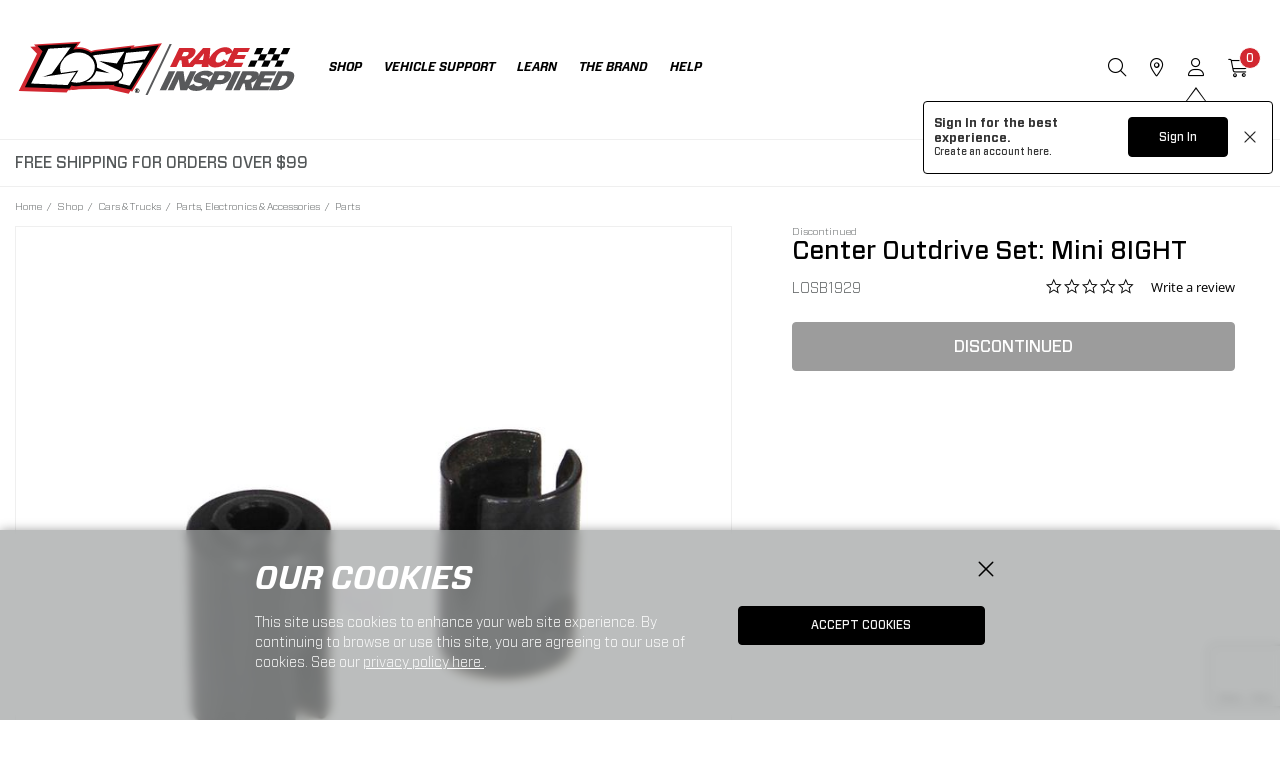

--- FILE ---
content_type: text/html;charset=UTF-8
request_url: https://www.losi.com/product/center-outdrive-set-mini-8ight/LOSB1929.html
body_size: 24906
content:
<!DOCTYPE html>
<html lang="en">
<head>
<!--[if gt IE 9]><!-->
<script>//common/scripts.isml</script>

<script defer type="text/javascript" src="/on/demandware.static/Sites-losi-us-Site/-/default/v1768482011067/js/main.js"></script>

<script defer src="https://cdn.jsdelivr.net/npm/select2@4.1.0-rc.0/dist/js/select2.min.js"></script>

<script defer type="text/javascript" src="/on/demandware.static/Sites-losi-us-Site/-/default/v1768482011067/lib/jquery.zoom.min.js"></script>


<script defer type="text/javascript" src="/on/demandware.static/Sites-losi-us-Site/-/default/v1768482011067/lib/directive.js"></script>



    <script>
        (function(e,i,g,h,t,c,o,b,r,w){r=i.createElement(g);r.setAttribute(h,c);o&&r.setAttribute(o,b);
        r.async=1;r.src='https://'+t+'/license'+c+'/dist/primary-bundle.js';
        w=i.getElementsByTagName(g)[0];w.parentNode.insertBefore(r,w);
        })(window,document,'script','data-8x8-co-browsing','cb.8x8.com','65d78d7540682d004db39da6','data-8x8-co-browsing-mode','full-control');
    </script>




     
        <script defer type="text/javascript" src="/on/demandware.static/Sites-losi-us-Site/-/default/v1768482011067/js/productDetail.js"></script>
    


     
        <script async type="text/javascript" src="https://maps.googleapis.com/maps/api/js?libraries=geometry&amp;key=AIzaSyChk4kzCSnZckLOJBOuKdHQsCme-iNs6FY&amp;callback=initMap&amp;loading=async"></script>
    

<script>
//fixed initMap console errors on googles maps script
if (typeof initMap != 'function') {
    function initMap() {
    }
}
</script>


<!--<![endif]-->

<meta charset=UTF-8>

<meta http-equiv="x-ua-compatible" content="ie=edge">

<meta name="viewport" content="width=device-width, initial-scale=1.0, maximum-scale=1.0,user-scalable=0"/>


<title>Center Outdrive Set: Mini 8IGHT | Losi</title>


<meta name="description" content="Shop Center Outdrive Set: Mini 8IGHT. See our entire collection of RC Parts at Losi."/>
<meta name="keywords" content="Center Outdrive Set: Mini 8IGHT, Losi, Parts"/>




<link rel="icon" href="/on/demandware.static/Sites-losi-us-Site/-/default/dwbf6a78ce/images/favicon.ico" />


<script src="https://kit.fontawesome.com/3aba939e8a.js" crossorigin="anonymous"></script>


<link rel="stylesheet" href="/on/demandware.static/Sites-losi-us-Site/-/default/v1768482011067/css/sprites.css" />
<link rel="preload" href="/on/demandware.static/Sites-losi-us-Site/-/default/v1768482011067/css/select2.min.css" />
<link rel="stylesheet" href="/on/demandware.static/Sites-losi-us-Site/-/default/v1768482011067/css/global.css" />
<link rel="preload" href="/on/demandware.static/Sites-losi-us-Site/-/default/v1768482011067/css/styles.css" as="style" onload="this.onload=null;this.rel='stylesheet'" />
<noscript><link rel="stylesheet" href="/on/demandware.static/Sites-losi-us-Site/-/default/v1768482011067/css/styles.css" /></noscript>

    <link rel="stylesheet" href="/on/demandware.static/Sites-losi-us-Site/-/default/v1768482011067/css/product/detail.css" />



    <meta name="google-site-verification" content="acGmtR0_f2IAaA4AgvE1kJ0Wj-pN0RWxFcwvcm_lWls" />




	

	<script type="text/javascript">
		var yotpoAppKey = 'ch1GK9ETBlkjpJ6gegl3KUNXN4HaXkzH9tilYCWY';
		var yotpoStaticContentURL = "https://staticw2.yotpo.com/";
		var yotpoURL = yotpoStaticContentURL + yotpoAppKey + "/widget.js";
		(function e() {
			var e = document.createElement("script");
					e.type = "text/javascript",
					e.async = true,
					e.src = yotpoURL;
			var t = document.getElementsByTagName("script")[0];
			t.parentNode.insertBefore(e, t)
		})();
	</script>
	










<script src="https://edqprofservus.blob.core.windows.net/assets/edq-v1.1.1.js" integrity="sha512-L23hwvucqXSQX9r/bCvFq92VmCXUJqPfpvjwlP0AxFUtLR304o1U1RcGrgfiv0S83bt7s+T+0m82JFEIyPAH3g==" crossorigin="anonymous"></script>



<link rel="stylesheet" type="text/css" href="https://edqprofservus.blob.core.windows.net/assets/1.6.3/global-intuitive-unicorn.css" />










<link rel="stylesheet" type="text/css" href="https://edqprofservus.blob.core.windows.net/assets/1.6.3/pro-web.css" />


















<!-- Marketing Cloud Analytics -->
<script type="text/javascript" src="//514022689.collect.igodigital.com/collect.js"></script>
<!-- End Marketing Cloud Analytics -->



<link rel="canonical" href="/product/center-outdrive-set-mini-8ight/LOSB1929.html"/>

<script type="text/javascript">//<!--
/* <![CDATA[ (head-active_data.js) */
var dw = (window.dw || {});
dw.ac = {
    _analytics: null,
    _events: [],
    _category: "",
    _searchData: "",
    _anact: "",
    _anact_nohit_tag: "",
    _analytics_enabled: "true",
    _timeZone: "US/Central",
    _capture: function(configs) {
        if (Object.prototype.toString.call(configs) === "[object Array]") {
            configs.forEach(captureObject);
            return;
        }
        dw.ac._events.push(configs);
    },
	capture: function() { 
		dw.ac._capture(arguments);
		// send to CQ as well:
		if (window.CQuotient) {
			window.CQuotient.trackEventsFromAC(arguments);
		}
	},
    EV_PRD_SEARCHHIT: "searchhit",
    EV_PRD_DETAIL: "detail",
    EV_PRD_RECOMMENDATION: "recommendation",
    EV_PRD_SETPRODUCT: "setproduct",
    applyContext: function(context) {
        if (typeof context === "object" && context.hasOwnProperty("category")) {
        	dw.ac._category = context.category;
        }
        if (typeof context === "object" && context.hasOwnProperty("searchData")) {
        	dw.ac._searchData = context.searchData;
        }
    },
    setDWAnalytics: function(analytics) {
        dw.ac._analytics = analytics;
    },
    eventsIsEmpty: function() {
        return 0 == dw.ac._events.length;
    }
};
/* ]]> */
// -->
</script>
<script type="text/javascript">//<!--
/* <![CDATA[ (head-cquotient.js) */
var CQuotient = window.CQuotient = {};
CQuotient.clientId = 'bfbr-losi-us';
CQuotient.realm = 'BFBR';
CQuotient.siteId = 'losi-us';
CQuotient.instanceType = 'prd';
CQuotient.locale = 'default';
CQuotient.fbPixelId = '__UNKNOWN__';
CQuotient.activities = [];
CQuotient.cqcid='';
CQuotient.cquid='';
CQuotient.cqeid='';
CQuotient.cqlid='';
CQuotient.apiHost='api.cquotient.com';
/* Turn this on to test against Staging Einstein */
/* CQuotient.useTest= true; */
CQuotient.useTest = ('true' === 'false');
CQuotient.initFromCookies = function () {
	var ca = document.cookie.split(';');
	for(var i=0;i < ca.length;i++) {
	  var c = ca[i];
	  while (c.charAt(0)==' ') c = c.substring(1,c.length);
	  if (c.indexOf('cqcid=') == 0) {
		CQuotient.cqcid=c.substring('cqcid='.length,c.length);
	  } else if (c.indexOf('cquid=') == 0) {
		  var value = c.substring('cquid='.length,c.length);
		  if (value) {
		  	var split_value = value.split("|", 3);
		  	if (split_value.length > 0) {
			  CQuotient.cquid=split_value[0];
		  	}
		  	if (split_value.length > 1) {
			  CQuotient.cqeid=split_value[1];
		  	}
		  	if (split_value.length > 2) {
			  CQuotient.cqlid=split_value[2];
		  	}
		  }
	  }
	}
}
CQuotient.getCQCookieId = function () {
	if(window.CQuotient.cqcid == '')
		window.CQuotient.initFromCookies();
	return window.CQuotient.cqcid;
};
CQuotient.getCQUserId = function () {
	if(window.CQuotient.cquid == '')
		window.CQuotient.initFromCookies();
	return window.CQuotient.cquid;
};
CQuotient.getCQHashedEmail = function () {
	if(window.CQuotient.cqeid == '')
		window.CQuotient.initFromCookies();
	return window.CQuotient.cqeid;
};
CQuotient.getCQHashedLogin = function () {
	if(window.CQuotient.cqlid == '')
		window.CQuotient.initFromCookies();
	return window.CQuotient.cqlid;
};
CQuotient.trackEventsFromAC = function (/* Object or Array */ events) {
try {
	if (Object.prototype.toString.call(events) === "[object Array]") {
		events.forEach(_trackASingleCQEvent);
	} else {
		CQuotient._trackASingleCQEvent(events);
	}
} catch(err) {}
};
CQuotient._trackASingleCQEvent = function ( /* Object */ event) {
	if (event && event.id) {
		if (event.type === dw.ac.EV_PRD_DETAIL) {
			CQuotient.trackViewProduct( {id:'', alt_id: event.id, type: 'raw_sku'} );
		} // not handling the other dw.ac.* events currently
	}
};
CQuotient.trackViewProduct = function(/* Object */ cqParamData){
	var cq_params = {};
	cq_params.cookieId = CQuotient.getCQCookieId();
	cq_params.userId = CQuotient.getCQUserId();
	cq_params.emailId = CQuotient.getCQHashedEmail();
	cq_params.loginId = CQuotient.getCQHashedLogin();
	cq_params.product = cqParamData.product;
	cq_params.realm = cqParamData.realm;
	cq_params.siteId = cqParamData.siteId;
	cq_params.instanceType = cqParamData.instanceType;
	cq_params.locale = CQuotient.locale;
	
	if(CQuotient.sendActivity) {
		CQuotient.sendActivity(CQuotient.clientId, 'viewProduct', cq_params);
	} else {
		CQuotient.activities.push({activityType: 'viewProduct', parameters: cq_params});
	}
};
/* ]]> */
// -->
</script>



<script>
dataLayer = [{"pageType":"Product Detail Page","event":"pdp_view","ecommerce":{"currencyCode":"USD","detail":{"products":[{"id":"LOSB1929","name":"Center Outdrive Set: Mini 8IGHT","price":"8.99","sku":"LOSB1929","brand":"Losi","category":"Shop / Cars & Trucks / Parts, Electronics & Accessories / Parts"}]}}}];
</script>

<script>
dataLayer = dataLayer.concat({"sfccID":"beUWPaJA6a7UcXbzdBO6LEoSoA","loggedInState":false,"pageLanguage":"en_US"});
</script>


<script>
(function(w,d,s,l,i){w[l]=w[l]||[];w[l].push({'gtm.start': new Date().getTime(),event:'gtm.js'});var f=d.getElementsByTagName(s)[0],j=d.createElement(s),dl=l!='dataLayer'?'&l='+l:'';j.async=true;j.src='//www.googletagmanager.com/gtm.js?id='+i+dl;f.parentNode.insertBefore(j,f);})(window,document,'script','dataLayer','GTM-5BHRD8B');
</script>



   <script type="application/ld+json">
        {"@context":"http://schema.org/","@type":"Product","name":"Center Outdrive Set: Mini 8IGHT","description":null,"mpn":"LOSB1929","sku":"LOSB1929","brand":{"@type":"Thing","name":"Losi"},"image":["https://www.losi.com/dw/image/v2/BFBR_PRD/on/demandware.static/-/Sites-horizon-master/default/dw44c83f90/Images/LOS/LOSB1929_A0_O3ZFPHFJ.jpg?sw=800&sh=800&sm=fit"],"offers":{"url":{},"@type":"Offer","priceCurrency":"USD","price":"8.99","availability":"http://schema.org/Discontinued"}}
    </script>


</head>
<body class="" data-action="Product-Show">

<!-- LoginPayModal -->
<div class="modal part-finder-popup-wrapper loginModal" id="loginModal" tabindex="-1" role="dialog">
      <div class="modal-dialog" role="document">
          <div class="modal-content">
              <div class="modal-body">
                  
              </div>
          </div>
      </div>
    <!-- Google Recaptcha -->
    <div class="recaptcha-container">
        


        


<script src=https://www.google.com/recaptcha/api.js?render=6LdlZtscAAAAAF8KTQ8i7QNnl_dcCIyW_kTtdaly></script> <input type="hidden" name="g-recaptcha-response" data-sitekey=6LdlZtscAAAAAF8KTQ8i7QNnl_dcCIyW_kTtdaly /> <input type="hidden" name="g-recaptcha-action" value=accountLogin />


    </div>
</div>
<div class="page" data-action="null" data-querystring="pid=LOSB1929" >















<header data-sticky-header>
    <a href="#maincontent" class="skip" aria-label="Skip to main content">Skip to main content</a>
<a href="#footercontent" class="skip" aria-label="Skip to footer content">Skip to footer content</a>
    
    

    <input type="hidden" id="keepAliveURL" value="/on/demandware.store/Sites-losi-us-Site/default/Home-KeepAlive"/>
    <nav>
        <div class="header container">
            <div class="row">                
                <div class="align-items-center col-12 d-flex header-content pr-th-4">
    














<div class="navbar-header brand pos-relative">
<a class="logo-home" href="/" title="Losi Home">
<img src="/on/demandware.static/Sites-losi-us-Site/-/default/dw6d51113b/images/svg-icons/losi-Logo.svg" class="logo-sticky" alt="Losi" width="283" height="71"/>
<img src="/on/demandware.static/Sites-losi-us-Site/-/default/dwf69de8d2/images/svg-icons/losi-Logo-white.svg" class="logo-unsticky pos-absolute pos-left pos-top" alt="Losi" width="283" height="71"/>
</a>
</div>
    <div class="navbar-header d-flex align-items-center flex-grow-1">
        <div class="menu-wrapper flex-grow-1">
            <div class="main-menu navbar-toggleable menu-toggleable-left multilevel-dropdown" id="sg-navbar-collapse">
                <div class="container menu-container">
                    <div class="row no-gutters">
                        















<nav class="navbar navbar-expand-th bg-inverse col-12">
<div class="close-menu d-flex justify-content-between d-th-none bg-transparent">
<div class="brand pos-static">
<a class="logo-home" href="/" title="Losi Home">
<img src="/on/demandware.static/Sites-losi-us-Site/-/default/dw6d51113b/images/svg-icons/losi-Logo.svg" class="logo-sticky" alt="Losi" />
</a>
</div>
<div class="close-button mt-0">
<a href="#" role="button">
<i class="fa-regular fs-30 lh-40 fa-xmark"></i>
</a>
</div>
</div>
<div class="header-banner text-left text-left border-t-gallery border-b-gallery d-th-none w-100 nav-promo">
<div class="container">
<div class="d-flex justify-content-between">
<div class="content fs-12 lh-14 py-1">

	 


	<div class="html-slot-container">
    
        
            <style>
.grid-tile .product-tile .product-badges {
    height: auto;
}
        .grid-tile .product-tile .promotions-area * {
        font-size: .825rem;
        font-weight: 400
        }
    .grid-tile .product-tile .badge-container .badge {
        font-size: .825rem;
        font-weight: 400;
        padding: 4px 5px 4px 5px;
        margin-bottom: 5px;
        color: white;
}
@media (max-width: 1145px)
{
 .grid-tile .product-tile .badge-container .badge {
font-size: .7rem;
}}        
        </style>

<div style="color: #545859; font-size: 1rem;">FREE SHIPPING FOR ORDERS OVER $99 </div>
        
    
</div>
 
	
</div>
</div>
</div>
</div>
<div class="menu-group text-th-center mt-3 mt-th-0 px-2 px-th-0" aria-label="Main menu" role="navigation">
<ul class="nav navbar-nav" role="menu">






<li class="nav-item dropdown position-static" role="menuitem">
<a href="https://www.losi.com/shop/" role="button" class="main-nav nav-link" data-toggle="dropdown" aria-haspopup="true" aria-expanded="false">
Shop
</a>
<div class="dropdown-menu contentLayout" role="menu" aria-hidden="true">
<div class="container dropdown-menu-content static-nav">


    <div class="content-asset"><!-- dwMarker="content" dwContentID="0f1c40b234b4e20f5183b10c3d" -->
		<div class="row justify-content-th-center">
    <div class="col-th collapsible-md">
        <div class="img-holder"><a href="https://www.losi.com/cars-and-trucks/by-size/" aria-expanded="false"><img src="https://www.losi.com/on/demandware.static/-/Sites-losi-us-Library/default/dwa1690075/nav/losi_shopbysize.jpg" alt="SHOP BY RC VEHICLE SIZE"></a></div>
        <a class="title fs-th-16 lh-th-20" href="https://www.losi.com/cars-and-trucks/by-size/" aria-expanded="false">SHOP BY SIZE</a>
        <ul class="content fw-300">
            <li><a href="https://www.losi.com/cars-and-trucks/by-size/mini/">MINI</a></li>
            <li><a href="https://www.losi.com/cars-and-trucks/by-size/standard/">STANDARD</a></li>
            <li><a href="https://www.losi.com/cars-and-trucks/by-size/large/">LARGE</a></li>
			<li><a href="https://www.losi.com/cars-and-trucks/by-size/">SHOP ALL SIZES</a></li>
        </ul>
    </div>
    <div class="col-th collapsible-md">
        <div class="img-holder"><a href="https://www.losi.com/cars-and-trucks/by-platform/" aria-expanded="false"><img src="https://www.losi.com/on/demandware.static/-/Sites-losi-us-Library/default/dw22bae423/nav/losi_shopbyplatform.jpg" alt="SHOP BY RC VEHICLE PLATFORM"></a></div>
        <a class="title fs-th-16 lh-th-20" href="https://www.losi.com/cars-and-trucks/by-platform/" aria-expanded="false">SHOP BY PLATFORM</a>
        <ul class="content fw-300">
            <li><a href="https://www.losi.com/cars-and-trucks/by-platform/mini-22/">MINI 22</a></li>
          <!--  <li><a href="https://www.losi.com/cars-and-trucks/by-platform/mini-jrx/">MINI JRX</a></li>
            <li><a href="https://www.losi.com/cars-and-trucks/by-platform/v100/">V100</a></li>
        <li><a href="https://www.losi.com/cars-and-trucks/by-platform/22s/">22S</a></li>-->
            <li><a href="https://www.losi.com/nascar/">NASCAR</a></li>			
			
            <li><a href="https://www.losi.com/cars-and-trucks/by-platform/rey/">REY</a></li>
            <!---
          <li><a href="https://www.losi.com/cars-and-trucks/by-platform/tenacity/">TENACITY</a></li>
			----->
            <li><a href="https://www.losi.com/cars-and-trucks/by-platform/lmt/">LMT</a></li>
            <li><a href="https://www.losi.com/cars-and-trucks/by-platform/8ight/">8IGHT</a></li>
			<li><a href="https://www.losi.com/cars-and-trucks/by-platform/promoto/">PROMOTO</a></li>
            <li><a href="https://www.losi.com/cars-and-trucks/by-platform/super-rey/">SUPER REY</a></li>
            <!--- <li><a href="https://www.losi.com/cars-and-trucks/by-platform/dbxl/">DBXL</a></li>
			---->
            <li><a href="https://www.losi.com/cars-and-trucks/by-platform/5ive/">5IVE</a></li>
			<li><a href="https://www.losi.com/cars-and-trucks/by-platform/">SHOP ALL PLATFORMS</a></li>
        </ul>
    </div>
    <div class="col-th collapsible-md">
        <div class="img-holder"><a href="https://www.losi.com/cars-and-trucks/by-category/" aria-expanded="false"><img src="https://www.losi.com/on/demandware.static/-/Sites-losi-us-Library/default/dw6fe51751/nav/losi_shopbycategory.jpg" alt=""></a></div>
        <a class="title fs-th-16 lh-th-20" href="https://www.losi.com/cars-and-trucks/by-category/" aria-expanded="false">SHOP BY CATEGORY</a>
        <ul class="content fw-300">

            <!---
            <li><a href="https://www.losi.com/sales/" style="color: red;">Sales</a></li> 
			---->
            <li><a href="https://www.losi.com/cars-and-trucks/by-category/desert/">DESERT</a></li>
            <li><a href="https://www.losi.com/cars-and-trucks/by-category/monster-truck/">MONSTER TRUCK</a></li>
            <!---
           <li><a href="https://www.losi.com/cars-and-trucks/by-category/drag/">DRAG</a></li>
			---->
            <li><a href="https://www.losi.com/cars-and-trucks/by-category/mini/">MINI</a></li>
			<li><a href="https://www.losi.com/cars-and-trucks/by-category/moto/">MOTO</a></li>
            <li><a href="https://www.losi.com/cars-and-trucks/by-category/track/">TRACK</a></li>
			<li><a href="https://www.losi.com/cars-and-trucks/by-category/">SHOP ALL CATEGORIES</a></li>
        </ul>
    </div>
    <div class="col-th collapsible-md">
        <div class="img-holder"><a href="https://www.losi.com/cars-and-trucks/by-completion-level/" aria-expanded="false"><img src="https://www.losi.com/on/demandware.static/-/Sites-losi-us-Library/default/dw7f03dccc/nav/losi_shopbycompletion.jpg" alt="SHOP BY RC VEHICLE COMPLETION LEVEL"></a></div>
        <a class="title fs-th-16 lh-th-20" href="https://www.losi.com/cars-and-trucks/by-completion-level/" aria-expanded="false">SHOP BY COMPLETION</a>
        <ul class="content fw-300">
            <li><a href="https://www.losi.com/cars-and-trucks/by-completion-level/ready-to-run/">READY TO RUN</a></li>
			<li><a href="https://www.losi.com/cars-and-trucks/by-completion-level/kits/">Kit</a></li>
			<!---
            <li><a href="https://www.losi.com/cars-and-trucks/by-completion-level/rollers/">ROLLER</a></li>
			---->
			<li><a href="https://www.losi.com/cars-and-trucks/by-completion-level/">SHOP ALL COMPLETION</a></li>
        </ul>
    </div>
    <div class="col-th collapsible-md">
        <div class="img-holder"><a href="https://www.losi.com/extras/" aria-expanded="false"><img src="https://www.losi.com/on/demandware.static/-/Sites-losi-us-Library/default/dw83959a12/nav/losi_extras.jpg" alt="SHOP BY RC EXTRAS"></a></div>
        <a class="title fs-th-16 lh-th-20" href="https://www.losi.com/extras/" aria-expanded="false">EXTRAS</a>
        <ul class="content fw-300">
            <li><a href="https://www.losi.com/apparel/">APPAREL</a></li>
            <li><a href="https://www.losi.com/accessories/">ACCESSORIES</a></li>
            <li><a href="https://www.losi.com/gift-cards/">GIFT CARDS</a></li>
			<li><a href="https://www.losi.com/extras/">SHOP ALL EXTRAS</a></li>
        </ul>
    </div>
</div>
	</div> <!-- End content-asset -->


</div>
</div>
</li>







<li class="nav-item dropdown position-static" role="menuitem">
<a href="https://www.losi.com/vehicle-support/?srule=top-sellers" role="button" class="main-nav nav-link">Vehicle Support</a>
</li>







<li class="nav-item dropdown position-static" role="menuitem">
<a href="javascript:void(0)" class="main-nav nav-link" role="button" data-toggle="dropdown" aria-haspopup="true" aria-expanded="false">
Learn
</a>
<div class="dropdown-menu" role="menu" aria-hidden="true">
<div class="container dropdown-menu-content static-nav">

    
    <div class="content-asset"><!-- dwMarker="content" dwContentID="d633fd0daf804044e766b2aeb0" -->
        <div class="row justify-content-center">
    <div class="col-th flex-grow-0">
        <div class="img-holder boxed"><a href="https://www.losi.com/whats-new/"><img width="80" height="79" src="https://www.losi.com/on/demandware.static/-/Sites-losi-us-Library/default/dwf9f9ab2c/nav/sparkley_new.svg" alt="New Releases from Losi"></a></div>
        <a class="title fs-th-16 lh-th-20" href="https://www.losi.com/whats-new/">WHAT'S NEW</a>
    </div>
    <div class="col-th flex-grow-0">
        <div class="img-holder boxed"><a href="https://www.losi.com/video-hub.html"><img width="80" height="80" src="https://www.losi.com/on/demandware.static/-/Sites-losi-us-Library/default/dwe500381f/nav/circle-play-light.svg" alt="Losi's Video Hub"></a></div>
        <a class="title fs-th-16 lh-th-20" href="https://www.losi.com/video-hub.html">VIDEO HUB</a>
    </div>
</div>
    </div> <!-- End content-asset -->



</div>
</div>
</li>
<li class="nav-item dropdown position-static" role="menuitem">
<a href="javascript:void(0)" class="main-nav nav-link" role="button" data-toggle="dropdown" aria-haspopup="true" aria-expanded="false">
The Brand
</a>
<div class="dropdown-menu" role="menu" aria-hidden="true">
<div class="container dropdown-menu-content static-nav">

    
    <div class="content-asset"><!-- dwMarker="content" dwContentID="0a0a3498a0398edbb47a516762" -->
        <div class="row justify-content-center">
    <div class="col-th flex-grow-0">
        <div class="img-holder boxed"><a href="https://www.losi.com/losi-about-us.html"><img width="144" height="53" style="max-width: 9rem;" src="https://www.losi.com/on/demandware.static/-/Sites-losi-us-Library/default/dw2df7116d/nav/LOS-Losi-Logo-Black.svg" alt=""></a></div>
        <a class="title fs-th-16 lh-th-20" href="https://www.losi.com/losi-about-us.html">ABOUT LOSI</a>
    </div>
    <div class="col-th collapsible-md flex-grow-0">
        <div class="img-holder boxed"><a href="https://www.losi.com/losi-wallpaper.html"><img width="128" height="128" style="max-width: 8rem;" src="https://www.losi.com/on/demandware.static/-/Sites-losi-us-Library/default/dwc5a543c1/nav/Flag_Black.svg" alt=""></a></div>
        <a class="title fs-th-16 lh-th-20" href="https://www.losi.com/losi-wallpaper.html" aria-expanded="false">GRAPHICS</a>
        <ul class="content fw-300">
            <li><a href="https://www.losi.com/losi-wallpaper.html#logos">LOGOS</a></li>
            <li><a href="https://www.losi.com/losi-wallpaper.html#wallpapers">WALLPAPERS</a></li>
        </ul>
    </div>
</div>
    </div> <!-- End content-asset -->



</div>
</div>
</li>
<li class="nav-item dropdown position-static" role="menuitem">
<a href="javascript:void(0)" class="main-nav nav-link" role="button" data-toggle="dropdown" aria-haspopup="true" aria-expanded="false">
Help
</a>
<div class="dropdown-menu" role="menu" aria-hidden="true">
<div class="container dropdown-menu-content static-nav">

    
    <div class="content-asset"><!-- dwMarker="content" dwContentID="2fe7038f63c6050da2b4897482" -->
        <div class="row justify-content-center">
    <div class="col-th collapsible-md flex-grow-0">
        <div class="img-holder boxed"><img width="80" height="91" src="https://www.losi.com/on/demandware.static/-/Sites-losi-us-Library/default/dw99755d41/nav/user-headset-light.svg" alt="Losi Service Center"></div>
        <a aria-expanded="false" class="title fs-th-16 lh-th-20" >SERVICE CENTER</a>
        <ul class="content fw-300">
            <li><a href="https://www.losi.com/contact">CONTACT US</a></li>
            <li><a href="https://www.losi.com/los-bs-product-support.html">PRODUCT SUPPORT</a></li>
            <li><a href="https://www.losi.com/los-bs-service-center.html">PRODUCT REPAIRS</a></li>
            <li><a href="https://www.losi.com/los-bs-warranty.html">WARRANTY</a></li>
        </ul>
    </div>
    <div class="col-th flex-grow-0">
        <div class="img-holder boxed"><a href="https://www.losi.com/wishlist/search"><img width="80" height="72" src="https://www.losi.com/on/demandware.static/-/Sites-losi-us-Library/default/dw6fe4e3c6/nav/wishlist.svg" alt=""></a></div>
        <a class="title fs-th-16 lh-th-20" href="https://www.losi.com/wishlist/search">Find a Favorites</a>
    </div>
    <div class="col-th flex-grow-0">
        <div class="img-holder boxed"><a href="https://www.losi.com/stores?showMap=true&amp;horizontalView=true&amp;isForm=true"><img width="80" height="107" src="https://www.losi.com/on/demandware.static/-/Sites-losi-us-Library/default/dwec5be0f8/nav/location-dot-light.svg" alt=""></a></div>
        <a class="title fs-th-16 lh-th-20" href="https://www.losi.com/stores?showMap=true&amp;horizontalView=true&amp;isForm=true">DEALER FINDER</a>
    </div>
</div>
    </div> <!-- End content-asset -->



</div>
</div>
</li>

















    <li class="nav-item nav-util-last border-0 border-t-brand-dark mt-3 pt-3 d-th-none dropdown" role="menuitem">
        <a href="https://www.losi.com/login" class="main-nav nav-link" role="button" data-toggle="dropdown" aria-haspopup="true" aria-expanded="false">
            <i class="fa-solid fa-user fs-22 lh-22 text-brand-main mr-2"></i>
            <span class="user-message">ACCOUNT</span>
        </a>
        <div class="dropdown-menu  contentLayout mt-0" role="menu" aria-hidden="true">
            <div class="container dropdown-menu-content">
                <div class="menu-row pull-left icon-menu-row col-th-12">
                    <div class="menu-column px-3">
                        <ul class="menu-list level-2 text-uppercase">
                            <li class="dropdown-item" role="menuitem">
                                <a class="dropdown-link" href="https://www.losi.com/account" role="button">sign in</a>
                            </li>             
                            
                                <li class="dropdown-item" role="menuitem">
                                    <a href="https://www.losi.com/wishlist" class="dropdown-link" role="button">
                                        Wishlist
                                    </a>
                                </li>
                            
                            <li class="dropdown-item" role="menuitem">
                                <a class="dropdown-link" href="https://www.losi.com/wishlist/search" role="button">Find a Wishlist</a>
                            </li>
                            <li class="dropdown-item" role="menuitem">
                                <a class="dropdown-link" href="/orders?rurl=5" role="button">My Orders</a>
                            </li>                        
                            <li class="dropdown-item" role="menuitem">
                                <a class="dropdown-link" href="https://www.losi.com/orderstatus" role="button">Order Status</a>
                            </li>
                            <li class="dropdown-item" role="menuitem">
                                <a class="dropdown-link" href="https://www.losi.com/stores?showMap=true&amp;horizontalView=true&amp;isForm=true" role="button">Dealer Finder</a>
                            </li>
                        </ul>
                    </div>
                </div>
            </div>
        </div>                    
    </li>


</ul>
</div>
</nav>

                    </div>
                </div>
            </div>
        </div>
        <div class="align-items-center d-flex">
            <div class="search m-0">
                <button type="button" class="search-opener bg-transparent border-0 p-0" data-search-opener><i class="fa-light fa-magnifying-glass"></i></button>
            </div>
            <div class="store-locator-link d-none d-th-block">
                <a href="https://www.losi.com/stores?showMap=true&amp;horizontalView=true&amp;isForm=true"><i class="fa-light fa-location-dot"></i></a>
            </div>
            <div>
                
                    














<input type="hidden" id="isUserLoggedIn" value="false"/>

    <div class="user m-0" data-flyout-container>
        <button type="button" class="bg-transparent border-0 p-0" data-flyout-opener><i class="fa-light fa-user"></i></button>
        
        
        <div class="global-sign-in-message-wrapper d-none" data-url="/on/demandware.store/Sites-losi-us-Site/default/ConsentTracking-CreateCookie">
            <div class="message-wrapper">
                <p class="sign-in">Sign In for the best experience.</p>
                <p class="create">Create an account <a href="/login?action=register">here.</a></p>
            </div>
            <div class="action-btn-wrapper">
                <button class="btn btn-primary login-url" type="" data-url="/login?action=login">Sign In</button>
                <button class="btn close" type="">
                    <img src="[data-uri]">
                </button>
            </div>
        </div>
        
        <div class="flyout-wrapper pos-fixed bg-white pt-4" data-flyout-wrapper>
            <button type="button" class="text-dark pos-absolute pos-right pos-top p-0 bg-transparent border-0 mt-4 mr-3 data-flyout-close"><i class="fa fa-times fs-36 fw-normal text-brand-main"></i></button>
            <div class="header-welcome-message fs-22 lh-28 ff-title text-uppercase pb-3 mb-4 px-4">
                ACCOUNT
            </div>
            <div class="d-flex flex-column justify-content-between flyout-frame scroll">
                <ul class="list-unstyled flyout-list mx-4 text-uppercase">
                    <li><a class="text-decoration-none" href="https://www.losi.com/login">sign in</a></li>
                    <li><a class="text-decoration-none" href="/wishlist">Wishlist</a></li>
                    <li><a class="text-decoration-none" href="/wishlist/search">Find a Wishlist</a></li>
                    <li><a class="text-decoration-none" href="https://www.losi.com/orderstatus">Order Status</a></li>
                    <li><a class="text-decoration-none" href="https://www.losi.com/stores?showMap=true&amp;horizontalView=true&amp;isForm=true" role="button">Dealer Finder</a></li>
                    <li><a class="text-decoration-none" href="/los-bs-return-shipping-instruction-compliance.html">RETURN SHIPPING INSTRUCTIONS</a></li>
                    <li><a class="text-decoration-none" href="/los-bs-shipping-billing-returns.html">SHIPPING, BILLING AND RETURNS</a></li>
                </ul>
            </div>
        </div>
    </div>


                
                

            </div>
            
                <div class="minicart m-0" data-action-url="/on/demandware.store/Sites-losi-us-Site/default/Cart-MiniCartShow"
                    data-enableQuantitySelector="true">
                    













<div class="minicart-total" data-flyout-container data-cart=Cart data-item=Item>
    <button type="button" class="bg-transparent border-0 p-0 minicart-link" data-flyout-opener data-hyper-link="https://www.losi.com/cart" title="Cart ( 0 Item(s) )" aria-label="Cart ( 0 Item(s) )" aria-haspopup="true">
        <i class="fa-light fa-cart-shopping"></i>
        <span class="minicart-quantity" data-flyout-pick>
            0
        </span>
    </button>
    <div class="flyout-wrapper pos-fixed bg-white pt-3" data-flyout-wrapper>
        <button type="button" class="pos-absolute pos-right pos-top p-0 bg-transparent border-0 mt-3 mr-4 data-flyout-close text-dark"><i class="fa fa-times fs-36 fw-normal"></i></button>
        <div class="header-welcome-message fs-22 lh-28 text-uppercase pb-2 mb-1 px-3">
            <span class="d-inline-block mt-1">
                Cart
            <span class="fw-300 fs-14">( 0 Item(s) )</span>
            </span>
        </div>
        <div class="minicart-banner text-center mt-2 pl-1 pr-1">
            
	 


	<div class="html-slot-container">
    
        
            <p class="header-content-bottom text-primary m-0"><span class="font-weight-bold">Free Shipping on Orders Over $99 <a class="link-secondary ml-1" href="https://www.losi.com/shipping-billing-returns-info.html">Details</a></span></p>
<br>
        
    
</div>
 
	
        </div>
        <div class="d-flex flex-column justify-content-between flyout-frame">
            
                <p class="mb-0 px-4 px-4 fs-14 lh-14 text-center" data-empty-cart-msg>
                    Cart
                    <a href="/">
                        Start Shopping
                    </a>
                    Now!                    
                </p>
            
        </div>
    </div>
</div>
                </div>
            
            <button class="navbar-toggler d-th-none" type="button" aria-controls="mobile-menu sg-navbar-collapse"
                aria-expanded="false" aria-label="Toggle navigation">
                <i class="fa-regular fa-bars"></i>
            </button>
        </div>
    </div>
</div>
            </div>
        </div>
    </nav>
    <div class="bg-white pos-absolute pos-left pos-right search-slideout d-none border-b-gallery border-t-gallery" data-search-slideout>
        <div class="search-mobile d-block m-0">
            <div class="container pos-relative">
                <div class="site-search">














<form role="search"
       action="/search"
       method="get"
       name="simpleSearch">
       <input class="form-control search-field"
              type="text"
              name="q"
              value=""
              placeholder="Search Name or Part Number"
              role="combobox"
              aria-describedby="search-assistive-text"
              aria-haspopup="listbox"
              aria-owns="search-results"
              aria-expanded="false"
              aria-autocomplete="list"
              aria-activedescendant=""
              aria-controls="search-results"
              aria-label="Enter Keyword or Item No."
              autocomplete="off" />
       <button type="reset" name="reset-button" class="fa fa-times reset-button d-none" aria-label="Clear search keywords">
              





<svg role="image" class="second-icon icon icon-icon-close icon-icon-close-dims "

aria-label="icon-close"

>

<title>icon-close</title>

<use xlink:href="/on/demandware.static/Sites-losi-us-Site/-/default/dw566be959/images/compiled/sprites.svg#icon-close"/>
</svg>


  
       </button>
       <button type="submit" name="search-button" class="fa fa-search search-button" aria-label="Submit search keywords">
              





<svg role="image" class="second-icon icon icon-icon-search icon-icon-search-dims "

aria-label="icon-search"

>

<title>icon-search</title>

<use xlink:href="/on/demandware.static/Sites-losi-us-Site/-/default/dw566be959/images/compiled/sprites.svg#icon-search"/>
</svg>


   
       </button>
       <div class="suggestions-wrapper" data-url="/on/demandware.store/Sites-losi-us-Site/default/SearchServices-GetSuggestions?q="></div>
       <input type="hidden" value="default" name="lang">
</form>
</div>

                <button type="button" class="search-close btn fs-22 fw-normal lh-22 p-0 pos-absolute" data-search-close><i class="fa fa-xmark"></i></button>
            </div>
        </div>
    </div>
</header>
<div class="header-banner text-left text-left border-b-gallery">
    <div class="container">
        <div class="d-flex justify-content-between">
            <div class="content fs-12 lh-14 py-1 py-md-2">
                
	 


	<div class="html-slot-container">
    
        
            <style>
.grid-tile .product-tile .product-badges {
    height: auto;
}
        .grid-tile .product-tile .promotions-area * {
        font-size: .825rem;
        font-weight: 400
        }
    .grid-tile .product-tile .badge-container .badge {
        font-size: .825rem;
        font-weight: 400;
        padding: 4px 5px 4px 5px;
        margin-bottom: 5px;
        color: white;
}
@media (max-width: 1145px)
{
 .grid-tile .product-tile .badge-container .badge {
font-size: .7rem;
}}        
        </style>

<div style="color: #545859; font-size: 1rem;">FREE SHIPPING FOR ORDERS OVER $99 </div>
        
    
</div>
 
	
            </div>
        </div>
    </div>
</div>















<div class="modal fade attachments-modal" id="locationDeclineModel" tabindex="-1" role="dialog" aria-labelledby="manualAndSupportsModal">
    <div class="modal-dialog" role="document">
        <div class="modal-content">
            <div class="modal-header">
                <div>
                    <!-- Required to disable flex properties on headers -->
                    <h6>Use My Location</h6>
                </div>
                <button type="button" class="close" data-dismiss="modal" aria-label="Close">
                    





<svg role="image" class="second-icon icon icon-icon-close icon-icon-close-dims "

aria-label="icon-close"

>

<title>icon-close</title>

<use xlink:href="/on/demandware.static/Sites-losi-us-Site/-/default/dw566be959/images/compiled/sprites.svg#icon-close"/>
</svg>



                </button>
            </div>

            <div class="modal-body modal-body-promodetail">
                


            </div>
        </div>
    </div>
</div>
<button class="d-none locationDeclineModelBtn" data-toggle="modal" data-target="#locationDeclineModel"></button>

<div role="main" id="maincontent">
















    

    
    
    
    
    
    
    <!-- CQuotient Activity Tracking (viewProduct-cquotient.js) -->
<script type="text/javascript">//<!--
/* <![CDATA[ */
(function(){
	try {
		if(window.CQuotient) {
			var cq_params = {};
			cq_params.product = {
					id: 'LOSB1929',
					sku: '',
					type: '',
					alt_id: ''
				};
			cq_params.realm = "BFBR";
			cq_params.siteId = "losi-us";
			cq_params.instanceType = "prd";
			window.CQuotient.trackViewProduct(cq_params);
		}
	} catch(err) {}
})();
/* ]]> */
// -->
</script>
<script type="text/javascript">//<!--
/* <![CDATA[ (viewProduct-active_data.js) */
dw.ac._capture({id: "LOSB1929", type: "detail"});
/* ]]> */
// -->
</script>
    

    <div class="product-wrapper-a">
        <div class="container product-detail" data-pid="LOSB1929">
            <div class="row">
                <div class="col-12">
                    
                    <div class="product-breadcrumb">
                        <div class="hidden-xs-down">
    <div role="navigation" aria-label="Breadcrumb">
        <ol class="breadcrumb">
            <li class="breadcrumb-item">
                    <a href="/" aria-current="page">
                        Home
                    </a>
                </li>
            
                
                    <li class="breadcrumb-item">
                        
                            <a href="/shop/">
                                Shop
                            </a>
                        
                    </li>
                
            
                
                    <li class="breadcrumb-item">
                        
                            <a href="/cars-and-trucks/">
                                Cars &amp; Trucks
                            </a>
                        
                    </li>
                
            
                
                    <li class="breadcrumb-item">
                        
                            <a href="/cars-and-trucks/parts-electronics-and-accessories/">
                                Parts, Electronics &amp; Accessories
                            </a>
                        
                    </li>
                
            
                
                    <li class="breadcrumb-item">
                        
                            <a href="/cars-and-trucks/parts-electronics-and-accessories/parts/" aria-current="page">
                                Parts
                            </a>
                        
                    </li>
                
            
        </ol>
    </div>
</div>

                    </div>
                </div>
            </div>

            <div class="row">
                <!-- Product Images Carousel -->
                <div class="primary-images col-12 col-lg-7">
                    <div class="primary-images-wrapper">
                        


                        <div id="pdpCarousel-LOSB1929" class="product-carousel-standard text-center pdp-losi" role="listbox">
    
        <div class="slide">
        
            <a class="slide-link zoom-disabled"
                href="https://www.losi.com/dw/image/v2/BFBR_PRD/on/demandware.static/-/Sites-horizon-master/default/dw44c83f90/Images/LOS/LOSB1929_A0_O3ZFPHFJ.jpg?sw=800&amp;sh=800&amp;sm=fit"
                title="Center Outdrive Set: Mini 8IGHT"
                onclick="return false;">
                
                    <img data-src="https://www.losi.com/dw/image/v2/BFBR_PRD/on/demandware.static/-/Sites-horizon-master/default/dw44c83f90/Images/LOS/LOSB1929_A0_O3ZFPHFJ.jpg?sw=800&amp;sh=800&amp;sm=fit" class="slide-img lazy" alt="Center Outdrive Set: Mini 8IGHT" />
                
            </a>
        </div>
    
</div>
<div id="pdpCarousel-small-LOSB1929" class="product-carousel-small d-none d-lg-block" role="listbox">
    
        <div class="slide d-none">
            
            <a class="slide-link zoom-disabled"
                href="https://www.losi.com/dw/image/v2/BFBR_PRD/on/demandware.static/-/Sites-horizon-master/default/dw44c83f90/Images/LOS/LOSB1929_A0_O3ZFPHFJ.jpg?sw=91&amp;sh=91&amp;sm=fit"
                title="Center Outdrive Set: Mini 8IGHT"
                onclick="return false;">
                
                    <img src="https://www.losi.com/dw/image/v2/BFBR_PRD/on/demandware.static/-/Sites-horizon-master/default/dw44c83f90/Images/LOS/LOSB1929_A0_O3ZFPHFJ.jpg?sw=91&amp;sh=91&amp;sm=fit" class="slide-img" alt="Center Outdrive Set: Mini 8IGHT" />
                
            </a>
        </div>
    
</div>

                    </div>
                </div>

                <div class="col-12 col-lg-5 product-main">
                    <div class="product-content">
                        <!-- Product Badge -->
                        


<div class="js-product-badge">
    
        
        
        
            
                <div class="badge-container">
                    <div class="badge fs-10 pl-0 discontinued">
                        Discontinued 
                        
                    </div>
                </div>
            
        
    
</div>


                        <!-- Product Name -->
                        <h1 class="product-name xx font-weight-medium fs-26">Center Outdrive Set: Mini 8IGHT</h1>

                        <div class="product-number fs-lg-14 d-flex justify-content-between">
                            <span class="sr-only">Item No.</span>
<span class="product-id">LOSB1929</span>
<input type="hidden" id="giftCardPointsRule" value="5.0"/>

                            <div class="product-number-rating clearfix">
    <!-- Product Rating -->
    <div class="ratings pull-right">
        <span class="sr-only">4.8 out of 5 Customer Rating</span>
        


		

	<div id="yotpo-bottomline-top-div" class="yotpo bottomLine"
	    data-appkey="ch1GK9ETBlkjpJ6gegl3KUNXN4HaXkzH9tilYCWY"
	    data-domain="https://www.losi.com/"
	    data-product-id="LOSB1929"
	    data-product-models="null"
	    data-name="Center Outdrive Set: Mini 8IGHT"
	    data-url="https://www.losi.com/product/center-outdrive-set-mini-8ight/LOSB1929.html#yotpo-reviews-clicked"
	    data-image-url="https://www.losi.com/on/demandware.static/-/Sites-horizon-master/default/dw44c83f90/Images/LOS/LOSB1929_A0_O3ZFPHFJ.jpg"
	    data-description="null"
	    data-bread-crumbs="Shop,Cars &amp; Trucks,Parts, Electronics &amp; Accessories,Parts">
	</div>


    </div>
</div>

                        </div>

                        

                        
                        

                        
                            <div class="qty-add-to-cart-actions align-items-center add-cart-discontinued d-flex justify-content-between">
                                <!-- Wishlist Link -->

                                
                                    <!-- Cart and [Optionally] Apple Pay -->
                                    
                                        
<div class="cart-and-ipay">
        
        <input type="hidden" class="add-to-cart-url" value="/on/demandware.store/Sites-losi-us-Site/default/Cart-AddProduct">
        <button class="add-to-cart btn btn-primary discontinued"
                data-toggle="modal" data-target="#chooseBonusProductModal"
                data-pid="LOSB1929"
                disabled
                data-gtmdata="{&quot;id&quot;:&quot;LOSB1929&quot;,&quot;name&quot;:&quot;Center Outdrive Set: Mini 8IGHT&quot;,&quot;price&quot;:&quot;8.99&quot;,&quot;sku&quot;:&quot;LOSB1929&quot;,&quot;brand&quot;:&quot;Losi&quot;,&quot;category&quot;:&quot;Shop / Cars &amp; Trucks / Parts, Electronics &amp; Accessories / Parts&quot;}">
            Discontinued

                <span class="btn-tooltip">
                        <span class="btn-tooltip-inner">This product is not available any longer.</span>
                </span>
        </button>
</div>

                                    
                                
                            </div>
                            
                        
                        <!-- Image Viewer Modal -->
                        













<div id="imageViewerModal" class="modal fade image-modal" tabindex="-1" role="dialog">
    <div class="modal-dialog modal-confirm imageModalContainer" role="document">
        <div class="modal-content">
            <div class="modal-body">
                
                                        
                    <div class="main-image-standard-single text-center" data-zoom-img="https://www.losi.com/dw/image/v2/BFBR_PRD/on/demandware.static/-/Sites-horizon-master/default/dw44c83f90/Images/LOS/LOSB1929_A0_O3ZFPHFJ.jpg?sw=1600&amp;sh=1600&amp;sm=fit" role="listbox">
                        <img loading="lazy" src="https://www.losi.com/dw/image/v2/BFBR_PRD/on/demandware.static/-/Sites-horizon-master/default/dw44c83f90/Images/LOS/LOSB1929_A0_O3ZFPHFJ.jpg?sw=1600&amp;sh=1600&amp;sm=fit" width="768" height="768" class="img-fluid" alt="Center Outdrive Set: Mini 8IGHT" />                            
                    </div>
                
                <div class="modal-header">
                    <button type="button" class="close" data-dismiss="modal" aria-label="Close">





<svg role="image" class="second-icon icon icon-icon-close icon-icon-close-dims "

aria-label="icon-close"

>

<title>icon-close</title>

<use xlink:href="/on/demandware.static/Sites-losi-us-Site/-/default/dw566be959/images/compiled/sprites.svg#icon-close"/>
</svg>


</button>
                </div>
            </div>
        </div>
    </div>
</div>
                    </div>
                </div>
            </div>
        </div>
    </div>
    <div class="product-wrapper-b">
        <!-- Content Asset List -->
        
            
        

        <div class="container">
            <div class="description-and-detail">
    <div class="row product-attributes">
        <div class="col-12 value content">
    <div class="row">
        <!-- Product Feature Video -->
        


        
    </div>
</div>




    </div>
</div>

        </div>

        <!-- Specifications -->
        














    <div class="bg-transparent text-left collapsible-xl specifications-wrapper product-specifications mb-3">
        <div class="container">
            <h2 class="title text-uppercase text-left fs-24 lh-28 text-body">PRODUCT SPECS</h2>
            <div class="row content">
                
                
                <div class="col column-count-desktop fs-12 lh-16 fs-md-14 lh-md-18 px-4">
                    
                                                                                 
                        
                            <div class="row ">
                                <div class="spec-value fw-medium col-6">Part Type</div>
                                <div class="col-6 fw-300">
                                    
                                        <td>Chassis Parts</td>
                                    
                                </div>
                            </div>
                        
                    
                </div>
            </div>
        </div>
    </div>



        <div class="container">
            <div id="container-yotpo-reviews">
                



	<div id="yotpo-reviews-top-div" class="yotpo yotpo-main-widget"
	    data-appkey="ch1GK9ETBlkjpJ6gegl3KUNXN4HaXkzH9tilYCWY"
	    data-domain="https://www.losi.com/"
	    data-product-id="LOSB1929"
	    data-product-models="Losi"
	    data-name="Center Outdrive Set: Mini 8IGHT"
	    data-url="https://www.losi.com/product/center-outdrive-set-mini-8ight/LOSB1929.html"
	    data-image-url="https://www.losi.com/on/demandware.static/-/Sites-horizon-master/default/dw44c83f90/Images/LOS/LOSB1929_A0_O3ZFPHFJ.jpg"
	    data-description="null"
	    data-bread-crumbs="Shop,Cars &amp; Trucks,Parts, Electronics &amp; Accessories,Parts">
	    
	    




	</div>

            </div>

            <div class="recommendations">
                
	 

	
            </div>
        </div>
    </div>

    
    

    <div class="modal fade attachments-modal" id="rcPointsInfoModal" tabindex="-1" role="dialog" aria-labelledby="manualAndSupportsModal">
        <div class="modal-dialog" role="document">
            <div class="modal-content">
                <div class="modal-header">
                    <div>
                        <!-- Required to disable flex properties on headers -->
                        <h6>Club Points Information</h6>
                    </div>
                    <button type="button" class="close" data-dismiss="modal" aria-label="Close">
                        





<svg role="image" class="second-icon icon icon-icon-close icon-icon-close-dims "

aria-label="icon-close"

>

<title>icon-close</title>

<use xlink:href="/on/demandware.static/Sites-losi-us-Site/-/default/dw566be959/images/compiled/sprites.svg#icon-close"/>
</svg>



                    </button>
                </div>

                <div class="modal-body">
                    
    
    <div class="content-asset"><!-- dwMarker="content" dwContentID="8b99631f1f3003ec215ce0e007" -->
        <div class="container d-flex flex-wrap justify-content-center">
<p><b>Horizon Hobby RC Club:</b></p>

<p>The points displayed are points you will earn based on your membership level and the cost value of the product. Be sure you are <a href="https://www.losi.com/login"><b>Signed In</b></a> to your account to see the most accurate points you will earn on your purchase.<strong> Points are awarded and available for use once your order entire has shipped complete.</strong></p>

<div class="table-responsive d-flex justify-content-center">
<table class="text-center">
	<tbody>
		<tr>
			<td rowspan="2" style="
                    border: solid windowtext 1pt;
                    width: 62pt;
                    padding: 0in 5.4pt 0in 5.4pt;
                    height: 15pt;
                  " width="83">
			<p align="center" style="
                      margin-bottom: 0in;
                      text-align: center;
                      margin: 5pt 0 5pt;
                    "><span><span><span><span>Points per $1 Spent</span></span></span></span></p>
			</td>
			<td nowrap="nowrap" style="
                    border: solid windowtext 1pt;
                    width: 48pt;
                    border-left: none;
                    padding: 0in 5.4pt 0in 5.4pt;
                    height: 15pt;
                  " valign="bottom" width="64">
			<p align="center" style="
                      margin-bottom: 0in;
                      text-align: center;
                      margin: 5pt 0 5pt;
                    "><span><span><span><span>Standard</span></span></span></span></p>
			</td>
			<td nowrap="nowrap" style="
                    border: solid windowtext 1pt;
                    width: 48pt;
                    border-left: none;
                    padding: 0in 5.4pt 0in 5.4pt;
                    height: 15pt;
                  " valign="bottom" width="64">
			<p align="center" style="
                      margin-bottom: 0in;
                      text-align: center;
                      margin: 5pt 0 5pt;
                    "><span><span><span><span>Legend</span></span></span></span></p>
			</td>
			<td nowrap="nowrap" style="
                    border: solid windowtext 1pt;
                    width: 48pt;
                    border-left: none;
                    padding: 0in 5.4pt 0in 5.4pt;
                    height: 15pt;
                  " valign="bottom" width="64">
			<p align="center" style="
                      margin-bottom: 0in;
                      text-align: center;
                      margin: 5pt 0 5pt;
                    "><span><span><span><span>Elite</span></span></span></span></p>
			</td>
		</tr>
		<tr>
			<td nowrap="nowrap" style="
                    border-bottom: solid windowtext 1pt;
                    width: 48pt;
                    border-top: none;
                    border-left: none;
                    border-right: solid windowtext 1pt;
                    padding: 0in 5.4pt 0in 5.4pt;
                    height: 15pt;
                  " valign="bottom" width="64">
			<p align="center" style="
                      margin-bottom: 0in;
                      text-align: center;
                      margin: 5pt 0 5pt;
                    "><b>5</b></p>
			</td>
			<td nowrap="nowrap" style="
                    border-bottom: solid windowtext 1pt;
                    width: 48pt;
                    border-top: none;
                    border-left: none;
                    border-right: solid windowtext 1pt;
                    padding: 0in 5.4pt 0in 5.4pt;
                    height: 15pt;
                  " valign="bottom" width="64">
			<p align="center" style="
                      margin-bottom: 0in;
                      text-align: center;
                      margin: 5pt 0 5pt;
                    "><b>15</b></p>
			</td>
			<td nowrap="nowrap" style="
                    border-bottom: solid windowtext 1pt;
                    width: 48pt;
                    border-top: none;
                    border-left: none;
                    border-right: solid windowtext 1pt;
                    padding: 0in 5.4pt 0in 5.4pt;
                    height: 15pt;
                  " valign="bottom" width="64">
			<p align="center" style="
                      margin-bottom: 0in;
                      text-align: center;
                      margin: 5pt 0 5pt;
                    "><b>20</b></p>
			</td>
		</tr>
	</tbody>
</table>
</div>

<div class="d-flex justify-content-center pt-3">
<p><b>2000 points = $5 Discount</b></p>
</div>

<!---
<p>Points displayed here do not include <b>Bonus Points</b> for select product. If the product is marked with the Bonus Points badge you will also earn the extra &quot;Bonus Points&quot; points listed in the banner in addition to the calculated points displayed</p>

<div class="d-flex flex-wrap justify-content-center pb-4"><img alt="" class="img-fluid" src="[data-uri]" style="width: 58px; height: 61px" /><img alt="Example RC Club Bonus Points image" src="https://www.losi.com/on/demandware.static/-/Sites-losi-us-Library/default/dw89a978a3/static/rc-club/RC-Club-BonusPoints-Example.png" title="" width="401" height="46" /></div>
-->
</div>
<div class="container d-flex flex-wrap justify-content-center">
<p>Not yet a Club Member?&nbsp; <b><a target="_blank" href="https://www.horizonhobby.com/horizon-rc-club-landing.html" title="Go to RC Club">Click here</a></b> to learn more about the <b><u><a target="_blank" href="https://www.horizonhobby.com/horizon-rc-club-landing.html" title="Go to RC Club">RC Club Membership.</a></u></b> It's Free!</p>
</div>
    </div> <!-- End content-asset -->



                </div>
            </div>
        </div>
    </div> 

</div>
<footer id="footercontent">
    <div class="pre-footer-container">
        <div class="container">
            <div class="row">
                <div class="col-12">
                    

    <div class="content-asset"><!-- dwMarker="content" dwContentID="bf8e4bd9fdfcbfc7ec6f77eaf7" -->
		<div class="row align-items-center">
    <div class="col-md-7">
        <h3>RACE OVER TO OUR EMAILS.</h3>
        <p class="mb-0">Get connected! Sign up now and stay up to date on the latest race-inspired Losi products, new releases, and discounts.</p>
    </div>
    <div class="col-md-5">
        <form role="form" class="footer-email-signup">
    <label class="label mb-1 sr-only" for="footer-hpEmailSignUp">Email Sign Up</label>
    <div class="align-items-lg-end d-lg-flex justify-content-lg-end">
        <input type="text" class="form-control mb-2 mb-md-0 col-lg-8 mr-lg-1" id="footer-hpEmailSignUp" name="hpEmailSignUp" placeholder="Email Address" aria-label="Email">
        <button type="submit" class="btn btn-primary btn-block mb-0 col-lg-4 subscribe-email" data-href="https://www.losi.com/on/demandware.store/Sites-losi-us-Site/default/EmailSubscribe-Subscribe">SUBSCRIBE</button>
    </div>
</form>
     </div>
</div>
	</div> <!-- End content-asset -->


                </div>
            </div>
        </div>
    </div>
    <div class="container mt-lg-5">
        <div class="footer-container pt-5 pt-md-3 row">
            <div class="col-lg-3">
                <div class="row">
                    <div class="col-12">
                        <div class="logo-footer mb-6">
                            <a href="/" title="Losi Home">
                                <img src="/on/demandware.static/Sites-losi-us-Site/-/default/dw6d51113b/images/svg-icons/losi-Logo.svg" alt="Losi" />
                            </a>
                        </div>
                        <div class="footer-social-icons">
                            
	 


	
    
    
        
    
    <div class="content-asset"><!-- dwMarker="content" dwContentID="9d4a9d482e4faaaa0aa26d4da1" -->
        <h5 class="social-heading mb-1 text-uppercase fs-14 color-black font-weight-bold">GET SOCIAL WITH US.</h5>
<div class="social-media-links d-flex mb-5 mb-md-0">
    <a target="_blank" href="https://www.facebook.com/LosiRace.Inspired" class="fs-26"><i class="fa-brands fa-facebook-square"></i></a>
    <a target="_blank" href="https://www.instagram.com/losi.rc/" class="fs-26"><i class="fa-brands fa-instagram-square"></i></a>
<a target="_blank" href="https://twitter.com/losirc?lang=en" class="fs-26"><i class="fa-brands fa-square-x-twitter"></i></i></a>
    <a target="_blank" href="https://www.youtube.com/user/LosiRacing" class="fs-26"><i class="fa-brands fa-youtube-square"></i></a>
</div>
    </div> <!-- End content-asset -->


    

 
	
                        </div>
                    </div>
                </div>
            </div>
            <div class="col-lg-9">
                <div class="row">
                    <div class="footer-item col-lg collapsible-md">
                        

    <div class="content-asset"><!-- dwMarker="content" dwContentID="562532003c376f7f62762bfca6" -->
		<h5 class="position-relative mt-0 mt-lg-0 mb-0 mb-lg-2"><a class="title" href="#">HELP &amp; SUPPORT</a></h5>
<ul class="menu-footer content">
  <li><a href="https://www.losi.com/vehicle-support/" title="Go to Vehicle Support">VEHICLE SUPPORT</a></li>
 <li><a href="https://www.losi.com/los-bs-product-registration.html" title="Go to Product Registration">PRODUCT REGISTRATION</a></li>
  <li><a href="https://www.losi.com/wishlist/search" title="Go to Find a Wishlist">FIND A WISHLIST</a></li>
  <li><a href="https://www.losi.com/stores?showMap=true&amp;horizontalView=true&amp;isForm=true" title="Go to Dealer Finder">DEALER FINDER</a></li>
  <li><a href="https://www.losi.com/los-bs-service-center.html" title="Go to Service Center">SERVICE CENTER</a></li>
  <li><a href="https://www.losi.com/orderstatus" title="Go to Order Status">ORDER STATUS</a></li>
  <li><a href="#" class="d-none" onclick="window.coBrowsingInstance && coBrowsingInstance.showPopup(); document.body.scrollTop = 0; document.documentElement.scrollTop = 0; return false;">Help </a></li>
</ul>
<!-- END: footer-support -->
	</div> <!-- End content-asset -->


                    </div>
                    <div class="footer-item col-lg collapsible-md">
                        

    <div class="content-asset"><!-- dwMarker="content" dwContentID="d717e312289be4eeeff6cd4f63" -->
		<h5 class="position-relative mt-0 mt-lg-0 mb-0 mb-lg-2"><a class="title" href="#">Shop</a></h5>
<ul class="menu-footer content">
<li><a href="https://www.losi.com/cars-and-trucks/by-size/" title="Shop By Size">SHOP BY SIZE</a></li>
<li><a href="https://www.losi.com/cars-and-trucks/by-category/" title="Shop By Category">SHOP BY CATEGORY</a></li>
<li><a href="https://www.losi.com/cars-and-trucks/by-platform/" title="Shop By Platform">SHOP BY PLATFORM</a></li>
<li><a href="https://www.losi.com/cars-and-trucks/by-completion-level/" title="Shop BY Completion Level">SHOP BY COMPLETION</a></li>
<li><a href="https://www.losi.com/extras/" title="Go to Extras">EXTRAS</a></li>
<li><a href="https://www.losi.com/cars-and-trucks/parts-electronics-and-accessories/" title="Go to Parts">PARTS</a></li>
</ul>
<!-- END: footer-shop -->
	</div> <!-- End content-asset -->


                    </div>
                    <div class="footer-item col-lg collapsible-md">
                        

    <div class="content-asset"><!-- dwMarker="content" dwContentID="2eaff8977605c93da1053741a1" -->
		<h5 class="position-relative mt-0 mt-lg-0 mb-0 mb-lg-2"><a class="title" href="https://www.losi.com/video-hub.html">LEARN</a></h5>
<ul class="menu-footer content">
<li><a href="https://www.losi.com/whats-new/" title="Go to Whats New">WHATS NEW</a></li>
<li><a href="https://www.losi.com/video-hub.html" title="Go to Video Hub">VIDEO HUB</a></li>
</ul>
<!-- END: footer-learn -->
	</div> <!-- End content-asset -->


                    </div>
                    <div class="footer-item col-lg collapsible-md">
                        

    <div class="content-asset"><!-- dwMarker="content" dwContentID="fef59fa0d8c23d13fc0ef4f99c" -->
		<h5 class="position-relative mt-0 mt-lg-0 mb-0 mb-lg-2"><a class="title" href="#">THE BRAND</a></h5>
<ul class="menu-footer content">
<li><a href="https://www.losi.com/losi-about-us.html" title="Go to About Losi">ABOUT LOSI</a></li>
<li><a href="https://www.losi.com/losi-wallpaper.html" title="Go to Graphics">GRAPHICS</a></li>
</ul>
<!-- END: footer-brand -->
	</div> <!-- End content-asset -->


                    </div>
                    <div class="footer-item col-lg collapsible-md">
                        

    <div class="content-asset"><!-- dwMarker="content" dwContentID="2ae7f5aeadb190b55bbdead3f3" -->
		<h5 class="position-relative mt-0 mt-lg-0 mb-0 mb-lg-2"><a class="title" href="#">Legal</a></h5>
<ul class="menu-footer content">
<li><a href="https://www.losi.com/los-bs-privacy-policy.html" title="Go to Privacy Policy">Privacy Policy</a></li>
<li><a href="https://www.losi.com/los-bs-terms-conditions.html" title="Go to Terms & Conditions">Terms &amp; Conditions</a></li>

<!--- 
<li><a href="https://www.losi.com/site-map.html" title="Go to Site Map">Site Map</a></li> 
 --->

<li><a href="https://www.losi.com/los-bs-compliance.html" title="Go to Compliance">Compliance</a></li>
<li><a href="https://www.losi.com/los-bs-patents-page.html" title="Go to Patents">Patents</a></li>
<li><a href="https://www.losi.com/los-bs-trademarks-page.html" title="Go to Trademarks">Trademarks</a></li>
</ul>
<!-- END: footer-legal -->
	</div> <!-- End content-asset -->


                    </div>
                </div>
            </div>
        </div>
        <div class="row">
            <div class="social">
                
	 

	
                <button class="back-to-top" title="Back to top" aria-label="Back to top">
                    <span class="fa-stack fa-lg w-100" aria-hidden="true">
                        <i class="fa fa-circle fa-inverse fa-stack-2x"></i>
                        <i class="fa fa-arrow-up fa-stack-1x"></i>
                    </span>
                </button>
            </div>
            <div class="col-12 text-md-center pt-md-0  pt-5 copyright-notice">
                

    <div class="content-asset"><!-- dwMarker="content" dwContentID="e7234f386c43ffea80737ececd" -->
		<div class="copyright d-md-flex justify-content-md-center align-items-md-center">
<span class="d-md-block d-none">© LOSI | RACE INSPIRED <span id="footeryear"></span> | Distributed by <a href="https://www.horizonhobby.com/" target="_blank">Horizon Hobby </a> | <a href="https://www.towerhobbies.com/" target="_blank">Tower Hobbies </a></span>
	
<span class="d-md-none lh-20">© LOSI | RACE INSPIRED <span id="footeryear"></span> <br> Distributed by <a href="https://www.horizonhobby.com/" target="_blank">Horizon Hobby</a> <br> <a href="https://www.towerhobbies.com/" target="_blank">Tower Hobbies </a></span>
	
<div class="payment-cards pt-md-0 pt-4"><i class="fa-brands fa-cc-paypal"></i> <i class="fa-brands fa-cc-discover"></i> <i class="fa-brands fa-cc-mastercard"></i> <i class="fa-brands fa-cc-visa"></i> <i class="fa-brands fa-cc-amex"></i></div>
</div>

<script>

const d = new Date();

let year = d.getFullYear();

document.getElementById("footeryear").innerHTML = year;

</script>

<script>
    
    if (document.getElementById("rccpromoCountdown") !== null) {
      // Set the date we're counting down to
      var countDownDate1 = new Date("2025-02-27T11:59:59-06:00").getTime();
    
      // Update the count down every 1 second
      var x = setInterval(function () {
        // Get today's date and time
        var now = new Date().getTime();
    
        // Find the distance between now and the count down date
        var distance1 = countDownDate1 - now;
    
        // Time calculations for days, hours, minutes and seconds
        var days = Math.floor(distance1 / (1000 * 60 * 60 * 24));
        var hours = Math.floor(
          (distance1 % (1000 * 60 * 60 * 24)) / (1000 * 60 * 60)
        );
        var minutes = Math.floor((distance1 % (1000 * 60 * 60)) / (1000 * 60));
        var seconds = Math.floor((distance1 % (1000 * 60)) / 1000);
    
        // Output the result in an element with id="rccpromoCountdown"
        document.getElementById("rccpromoCountdown").innerHTML =
          days + "d " + hours + "h " + minutes + "m " + seconds + "s ";
    
        // If the count down is over, write some text
        if (distance1 < 0) {
          clearInterval(x);
          document.getElementById("rccpromoCountdown").innerHTML = "EXPIRED";
        }
      }, 1000);
    }
  </script>


<script>
    if (document.getElementById("promo-cd") !== null) {
      // Set the date we're counting down to
      var countDownDate2 = new Date("2025-04-17T00:00:00-06:00").getTime();
    
      // Update the count down every 1 second
      var x = setInterval(function () {
        // Get today's date and time
        var now = new Date().getTime();
    
        // Find the distance between now and the count down date
        var distance2 = countDownDate2 - now;
    
        // Time calculations for days, hours, minutes and seconds
        var days = Math.floor(distance2 / (1000 * 60 * 60 * 24));
        var hours = Math.floor(
          (distance2 % (1000 * 60 * 60 * 24)) / (1000 * 60 * 60)
        );
        var minutes = Math.floor((distance2 % (1000 * 60 * 60)) / (1000 * 60));
        var seconds = Math.floor((distance2 % (1000 * 60)) / 1000);
    
        // Output the result in an element with id="promo-cd"
        document.getElementById("promo-cd").innerHTML =
        days + "d " + hours + "h " + minutes + "m " + seconds + "s ";
    
        // If the count down is over, write some text
        if (distance2 < 0) {
          clearInterval(x);
          document.getElementById("promo-cd").innerHTML = "EXPIRED";
        }
      }, 1000);
    }
  </script>
	</div> <!-- End content-asset -->


            </div>
        </div>
    </div>
    
    

</footer>

<script>pageContext = {"title":"Product Detail","type":"product","ns":"product"};</script>

</div>
<input type="hidden" class="wishlist-product-ids" value="" />

<div class="error-messaging"></div>
<div class="modal-background"></div>




<input type="hidden" value="Le8-JQGds3SmrC_35l3A9C6S1VwhpF9_0YY=" id="sessionID">



<script type="text/javascript" id='3ed49bd3aa79'>
(function () {
var merchantConfig = {
csp: false
};
var siteId = '3ed49bd3aa79';
function t(t,n){for(var e=t.split(""),r=0;r<e.length;++r)e[r]=String.fromCharCode(e[r].charCodeAt(0)+n);return e.join("")}function n(n){return t(n,-S).replace(/%SN%/g,siteId)}function e(){var t="no"+"op"+"fn",n="g"+"a",e="n"+"ame";return window[n]&&window[n][e]===t}function r(){return!(!navigator.brave||"function"!=typeof navigator.brave.isBrave)}function o(){return document.currentScript&&document.currentScript.src}function i(t){try{B.ex=t,e()&&-1===B.ex.indexOf(R.uB)&&(B.ex+=R.uB),r()&&-1===B.ex.indexOf(R.uBr)&&(B.ex+=R.uBr),o()&&-1===B.ex.indexOf(R.nIL)&&(B.ex+=R.nIL),window.ftr__snp_cwc||(B.ex+=R.s),F(B)}catch(t){}}function c(t,n){function e(o){try{o.blockedURI===t&&(n(),document.removeEventListener(r,e))}catch(t){document.removeEventListener(r,e)}}var r="securitypolicyviolation";document.addEventListener(r,e),setTimeout(function(){document.removeEventListener(r,e)},2*60*1e3)}function a(t,n,e,r){var o=!1;t="https://"+t,c(t,function(){r(!0),o=!0});var i=document.createElement("script");i.onerror=function(){if(!o)try{r(!1),o=!0}catch(t){}},i.onload=e,i.type="text/javascript",i.id="ftr__script",i.async=!0,i.src=t;var a=document.getElementsByTagName("script")[0];a.parentNode.insertBefore(i,a)}function u(t,n,e,r){var o=!1,i=new XMLHttpRequest;if(c("https:"+t,function(){e(new Error("CSP Violation"),!0),o=!0}),"//"===t.slice(0,2)&&(t="https:"+t),"withCredentials"in i)i.open("GET",t,!0);else{if("undefined"==typeof XDomainRequest)return;i=new XDomainRequest,i.open("GET",t)}Object.keys(r).forEach(function(t){i.setRequestHeader(t,r[t])}),i.onload=function(){"function"==typeof n&&n(i)},i.onerror=function(t){if("function"==typeof e&&!o)try{e(t,!1),o=!0}catch(t){}},i.onprogress=function(){},i.ontimeout=function(){"function"==typeof e&&e("tim"+"eo"+"ut",!1)},setTimeout(function(){i.send()},0)}function d(t,siteId,n){function e(t){var n=t.toString(16);return n.length%2?"0"+n:n}function r(t){if(t<=0)return"";for(var n="0123456789abcdef",e="",r=0;r<t;r++)e+=n[Math.floor(Math.random()*n.length)];return e}function o(t){for(var n="",r=0;r<t.length;r++)n+=e(t.charCodeAt(r));return n}function i(t){for(var n=t.split(""),e=0;e<n.length;++e)n[e]=String.fromCharCode(255^n[e].charCodeAt(0));return n.join("")}n=n?"1":"0";var c=[];return c.push(t),c.push(siteId),c.push(n),function(t){var n=40,e="";return t.length<n/2&&(e=","+r(n/2-t.length-1)),o(i(t+e))}(c.join(","))}function f(){function t(){U&&(Q(R.dUAL),setTimeout(s,E,R.dUAL))}function n(t,n){i(n?R.uAS+R.uF+R.cP:R.uAS+R.uF)}window.ftr__fdad(t,n)}function s(t){try{var n=t===R.uDF?C:U;if(!n)return;a(n,void 0,function(){try{X(),i(t+R.uS)}catch(t){}},function(n){try{X(),B.td=1*new Date-B.ts,i(n?t+R.uF+R.cP:t+R.uF),t===R.uDF&&f()}catch(t){i(R.eUoe)}})}catch(n){i(t+R.eTlu)}}var v="22g6otrwjeq6qsu1forxgiurqw1qhw2vwdwxv",h="fort",w="erTo",l="ken";window.ftr__config={m:merchantConfig,s:"17",si:siteId};var m=!1,p=h+w+l,g=10,_={write:function(t,n,e,r){void 0===r&&(r=!0);var o,i;if(e?(o=new Date,o.setTime(o.getTime()+24*e*60*60*1e3),i="; expires="+o.toGMTString()):i="",!r)return void(document.cookie=escape(t)+"="+escape(n)+i+"; path=/");for(var c=1,a=document.domain.split("."),u=g,d=!0;d&&a.length>=c&&u>0;){var f=a.slice(-c).join(".");document.cookie=escape(t)+"="+escape(n)+i+"; path=/; domain="+f;var s=_.read(t);null!=s&&s==n||(f="."+f,document.cookie=escape(t)+"="+escape(n)+i+"; path=/; domain="+f),d=-1===document.cookie.indexOf(t+"="+n),c++,u--}},read:function(t){var n=null;try{for(var e=escape(t)+"=",r=document.cookie.split(";"),o=32,i=0;i<r.length;i++){for(var c=r[i];c.charCodeAt(0)===o;)c=c.substring(1,c.length);0===c.indexOf(e)&&(n=unescape(c.substring(e.length,c.length)))}}finally{return n}}},y=window.ftr__config.s;y+="ck";var T=function(t){var n=!1,e=null,r=function(){try{if(!e||!n)return;e.remove&&"function"==typeof e.remove?e.remove():document.head.removeChild(e),n=!1}catch(t){}};document.head&&(!function(){e=document.createElement("link"),e.setAttribute("rel","pre"+"con"+"nect"),e.setAttribute("cros"+"sori"+"gin","anonymous"),e.onload=r,e.onerror=r,e.setAttribute("href",t),document.head.appendChild(e),n=!0}(),setTimeout(r,3e3))},S=3,x=n(v||"22g6otrwjeq6qsu1forxgiurqw1qhw2vwdwxv"),A=t("[0Uhtxhvw0LG",-S),L=t("[0Fruuhodwlrq0LG",-S),k=t("Li0Qrqh0Pdwfk",-S),U,q="fgq71iruwhu1frp",C=n("(VQ(1"+q+"2vq2(VQ(2vfulsw1mv"),D=n("(VQ(1"+q+"2vqV2(VQ(2vfulsw1mv"),E=10;window.ftr__startScriptLoad=1*new Date;var b=function(t){var n="ft"+"r:tok"+"enR"+"eady";window.ftr__tt&&clearTimeout(window.ftr__tt),window.ftr__tt=setTimeout(function(){try{delete window.ftr__tt,t+="_tt";var e=document.createEvent("Event");e.initEvent(n,!1,!1),e.detail=t,document.dispatchEvent(e)}catch(t){}},1e3)},F=function(t){var n=function(t){return t||""},e=n(t.id)+"_"+n(t.ts)+"_"+n(t.td)+"_"+n(t.ex)+"_"+n(y);_.write(p,e,400,!0),b(e),window.ftr__gt=e},I=function(){var t=_.read(p)||"",n=t.split("_"),e=function(t){return n[t]||void 0};return{id:e(0),ts:e(1),td:e(2),ex:e(3),vr:e(4)}},V=function(){for(var t={},n="fgu",e=[],r=0;r<256;r++)e[r]=(r<16?"0":"")+r.toString(16);var o=function(t,n,r,o,i){var c=i?"-":"";return e[255&t]+e[t>>8&255]+e[t>>16&255]+e[t>>24&255]+c+e[255&n]+e[n>>8&255]+c+e[n>>16&15|64]+e[n>>24&255]+c+e[63&r|128]+e[r>>8&255]+c+e[r>>16&255]+e[r>>24&255]+e[255&o]+e[o>>8&255]+e[o>>16&255]+e[o>>24&255]},i=function(){if(window.Uint32Array&&window.crypto&&window.crypto.getRandomValues){var t=new window.Uint32Array(4);return window.crypto.getRandomValues(t),{d0:t[0],d1:t[1],d2:t[2],d3:t[3]}}return{d0:4294967296*Math.random()>>>0,d1:4294967296*Math.random()>>>0,d2:4294967296*Math.random()>>>0,d3:4294967296*Math.random()>>>0}},c=function(){var t="",n=function(t,n){for(var e="",r=t;r>0;--r)e+=n.charAt(1e3*Math.random()%n.length);return e};return t+=n(2,"0123456789"),t+=n(1,"123456789"),t+=n(8,"0123456789")};return t.safeGenerateNoDash=function(){try{var t=i();return o(t.d0,t.d1,t.d2,t.d3,!1)}catch(t){try{return n+c()}catch(t){}}},t.isValidNumericalToken=function(t){return t&&t.toString().length<=11&&t.length>=9&&parseInt(t,10).toString().length<=11&&parseInt(t,10).toString().length>=9},t.isValidUUIDToken=function(t){return t&&32===t.toString().length&&/^[a-z0-9]+$/.test(t)},t.isValidFGUToken=function(t){return 0==t.indexOf(n)&&t.length>=12},t}(),R={uDF:"UDF",dUAL:"dUAL",uAS:"UAS",mLd:"1",eTlu:"2",eUoe:"3",uS:"4",uF:"9",tmos:["T5","T10","T15","T30","T60"],tmosSecs:[5,10,15,30,60],bIR:"43",uB:"u",uBr:"b",cP:"c",nIL:"i",s:"s"};try{var B=I();try{B.id&&(V.isValidNumericalToken(B.id)||V.isValidUUIDToken(B.id)||V.isValidFGUToken(B.id))?window.ftr__ncd=!1:(B.id=V.safeGenerateNoDash(),window.ftr__ncd=!0),B.ts=window.ftr__startScriptLoad,F(B),window.ftr__snp_cwc=!!_.read(p),window.ftr__snp_cwc||(C=D);for(var G="for"+"ter"+".co"+"m",M="ht"+"tps://c"+"dn9."+G,O="ht"+"tps://"+B.id+"-"+siteId+".cd"+"n."+G,j="http"+"s://cd"+"n3."+G,N=[M,O,j],H=0;H<N.length;H++)T(N[H]);var P=new Array(R.tmosSecs.length),Q=function(t){for(var n=0;n<R.tmosSecs.length;n++)P[n]=setTimeout(i,1e3*R.tmosSecs[n],t+R.tmos[n])},X=function(){for(var t=0;t<R.tmosSecs.length;t++)clearTimeout(P[t])};window.ftr__fdad=function(n,e){if(!m){m=!0;var r={};r[k]=d(window.ftr__config.s,siteId,window.ftr__config.m.csp),u(x,function(e){try{var r=e.getAllResponseHeaders().toLowerCase();if(r.indexOf(L.toLowerCase())>=0){var o=e.getResponseHeader(L);window.ftr__altd2=t(atob(o),-S-1)}if(r.indexOf(A.toLowerCase())<0)return;var i=e.getResponseHeader(A),c=t(atob(i),-S-1);if(c){var a=c.split(":");if(a&&2===a.length){for(var u=a[0],d=a[1],f="",s=0,v=0;s<20;++s)f+=s%3>0&&v<12?siteId.charAt(v++):B.id.charAt(s);var h=d.split(",");if(h.length>1){var w=h[0],l=h[1];U=u+"/"+w+"."+f+"."+l}}}n()}catch(t){}},function(t,n){e&&e(t,n)},r)}},Q(R.uDF),setTimeout(s,E,R.uDF)}catch(t){i(R.mLd)}}catch(t){}
})();
</script>



<!-- Marketing Cloud Analytics - cached -->
<script type="text/javascript">
try {
	_etmc.push(['setOrgId', "514022689" ]);
} catch (e) { console.error(e); }
function mccEventLoader() {
	try {
		$( document ).ajaxSuccess(function(event, request, settings, data) {
			if (settings.dataTypes.indexOf('json') > -1) {
				if (data && '__mccEvents' in data && Array.isArray(data.__mccEvents)) {
					data.__mccEvents.forEach(function mccEvent(mccEvent){_etmc.push(mccEvent);});
				}
			}
		});
		document.removeEventListener('DOMContentLoaded', mccEventLoader);
	} catch (e) { console.error(e); }
};
if (document.readyState === 'complete') {
	mccEventLoader();
} else {
	document.addEventListener('DOMContentLoaded', mccEventLoader);
}
</script>
<!-- End Marketing Cloud Analytics - cached -->
<!-- Marketing Cloud Analytics - noncached -->
<script type="text/javascript">
try {
	_etmc.push(["setUserInfo",{"email":"beUWPaJA6a7UcXbzdBO6LEoSoA"}]);
	_etmc.push(["trackPageView",{"item":"LOSB1929"}]);
} catch (e) { console.error(e); }
</script>
<!-- End Marketing Cloud Analytics - noncached -->

<span class="api-true  tracking-consent" 
    data-caOnline="true"
    data-url="/on/demandware.store/Sites-losi-us-Site/default/ConsentTracking-GetContent?cid=tracking_hint"
    data-reject="/on/demandware.store/Sites-losi-us-Site/default/ConsentTracking-SetSession?consent=false"
    data-accept="/on/demandware.store/Sites-losi-us-Site/default/ConsentTracking-SetSession?consent=true"
    data-acceptText="Yes"
    data-rejectText="No"
    data-heading="Tracking Consent"
    ></span>







    <div class="content-asset"><!-- dwMarker="content" dwContentID="c8cdc1dc5cb72b3f7b8a74ed9b" -->
		<style>
@media all and (max-width: 768px) {
       body.pt_cart #insync-chat-icon-id {
           bottom: 240px !important;
       }
    }
#insync-chat-icon-id img{
        width: 25px;
        height: 25px;
        position: absolute;
        top: 50%;
        left: 50%;
        transform: translate(-50%, -50%);
   }
#insync-chat-icon-id {
       position: fixed;
       right: 1vw !important;
       bottom: 150px !important;
       cursor: pointer;
       display: none;
       -webkit-animation: bounce-in-bottom 1.1s both;
       animation: bounce-in-bottom 1.1s both;
       z-index: 999;
       box-shadow: 0 2px 10px rgb(0 0 0 / 20%);
       border-radius: 50%;
       width: 50px;
       height: 50px;
       background-color: #d22730;
       border-radius: 0.3125rem;
       margin: 0.113em;
       margin-top: 0.1875em;
   }
</style>
<iframe id= "insync-iframe" src="https://dbrd449anfbv4.cloudfront.net/insync_iframe_webchat_js_prod.html"
   style="width:0px;height:0px;background:transparent;position:fixed;margin:0;right:0;bottom:0;border:none;overflow:hidden;display:block;z-index:999999;border-radius:0px;box-shadow:none;" sandbox='allow-scripts allow-modals allow-popups allow-same-origin allow-popups-to-escape-sandbox'>
   <!-- Browsers that do not support iframes -->
   <p>Your browser does not support iframes.</p>
</iframe>
<script type="text/javascript">
   function uuidv4() {
            return 'xxxxxxxx-xxxx-4xxx-yxxx-xxxxxxxxxxxx'.replace(/[xy]/g, function(c) {
                var r = Math.random() * 16 | 0, v = c == 'x' ? r : (r & 0x3 | 0x8);
                return v.toString(16);
            });
        }
		function getCookie(c_name) {
           var i, x, y, ARRcookies = document.cookie.split(";");
             for (i = 0; i < ARRcookies.length; i++) {
                 x = ARRcookies[i].substr(0, ARRcookies[i].indexOf("="));
                 y = ARRcookies[i].substr(ARRcookies[i].indexOf("=") + 1);
                 x = x.replace(/^\s+|\s+$/g, "");
                 if (x == c_name) {
                    return unescape(y);
                }
            }
        }

        function setCookie(c_name, value, exdays) {
          var exdate = new Date();
          exdate.setDate(exdate.getDate() + exdays);
          var c_value = escape(value) + ((exdays == null) ? "" : "; expires=" + exdate.toUTCString());
          document.cookie = c_name + "=" + c_value;
        }
		var chatID = getCookie('chat_ID');
		if (typeof chatID == 'undefined') {
		    setCookie('chat_ID' ,  uuidv4() , 2);
			chatID = getCookie('chat_ID');
		}        // This (userId) should be dynamically assigned as unique user id which remains same across page refresh for a given user
       let userId = chatID;
   var insyncChatbotConfig = {
   // Mandatory Fields
   insyncMarket: "us_horizonhobby",
   insyncEnv: "production",
   userId: chatID,
   insyncAppIdDev: "702c1e15c41a13c70bd2b181f6a98cc1",
   insyncAppIdStage: "478b2581c1863bac4fab00cf95a39309",
   insyncAppIdProd: "7578c2e91d4ab18ba8cbe29338a19d8d",
   insyncUserIdExpiryInDays: 3,
   // Optional: Assign this id to the chat button/icon if you want to use show/hide functionality in Step2
   insyncChatIconId: "insync-chat-icon-id",
   // Mandatory: Assign this id to the iframe hosting chatbot
   insyncIframeId: "insync-iframe",
   // Optional: Assign page url for product/page related references >
   insyncHostedPageRef: window.location.href,
   // Optional: Assign to open chatbot automatically after N secs
   //insyncAutoOpenTimerInSecs: 10,
   // Optional: Pass 'insyncTriggerPoint' if you want to add at your end. This is used to identify the page/pages (e.g
  // support_pages, product_pages etc) uniquely in chatbot reporting.
   insyncTriggerPoint: "losi",
   // Optional: Specify your font css here in case want to override the css -->
   // insyncCustomCssSrc: "",
   // Optional: Pass any other reference if needed
insyncTrackingEvents: {
  target: "GoogleDataLayer",
  events: {
		"OpenChat": {
		  "eventName": "openChat",
		} , // Change the value of eventName as desired
		"CloseChat": {
		  "eventName": "closeChat" ,
		}, // Change the value as desired
		"ChatIconClicked": {
		  "eventName": "chatIconClicked" ,
		}, // Change the value as desired
		"UserEmailCaptured": { 
		  "eventName": "userEmailCaptured",
		  "dataKey": "email"
		}, // Change the right hand side value as desired. Final event fired will look like: {event_type: "userEmailCaptured", "email": "user@email.com"}
		"AddToCart": {
	  "event": "addToCart",
	  "dataKey": "ecommerce",
	  "dataValue": {
		// Since GTM does not support ES6 as of now                                     
		"currencyCode": "USD",
		"add": {
		  "products": [
			{
			  "id": (function() {
				var elem = document.querySelector('.product-id');
				return elem ? elem.innerText.trim() : null;
			  })(),

			  "name": (function() {
				var elem = document.querySelector('.product-name');
				return elem ? elem.innerText.trim() : null;
			  })(),

			  "price": (function() {
				var elem = document.querySelector('.sales');
				return elem ? elem.innerText.replace('$', '').trim() : null;
			  })(),

			  "sku": (function() {
				var elem = document.querySelector('.product-id');
				return elem ? elem.innerText.trim() : null;
			  })(),

			  "brand": (function() {
				var elem = document.querySelector('.name-wrapper span:first-child');
				return elem ? elem.innerText.trim().replace(' -', '') : null;
			  })(),

			  "category": (function() {
				var elems = document.querySelectorAll('.breadcrumb li');
				if (elems.length) {
				  return Array.prototype.map.call(elems, function(li) {
					return li.innerText.trim();
				  }).join(' / ');
				} else {
				  return null;
				}
			  })(),

			  "quantity": (function() {
				var elem = document.querySelector('#qtyselectid1');
				return elem ? elem.value : null;
			  })(),
			}
		  ]
		} // add ends
	  }, // dataValue ends
	}, // AddToCart ends
	}, // events Ends
  }, // insyncTrackingEvents ends

   //insyncContextParams: {
   // any-other-reference: "<pass any-other-reference: if needed>"
   //},
   };
   var insyncWebchatScript = document.createElement("script");
   var insyncWebchatJsSrc = "https://dbrd449anfbv4.cloudfront.net/insync_webchat_"+insyncChatbotConfig.insyncEnv+".js";
   insyncWebchatScript.setAttribute("src", insyncWebchatJsSrc);
   insyncWebchatScript.onload = function(){
   insyncSetChatEnv(insyncChatbotConfig);
   };
   document.head.appendChild(insyncWebchatScript);
</script>
<link rel="stylesheet" href="https://dbrd449anfbv4.cloudfront.net/insync_chat_button.css">
<span id="insync-chat-icon-id" style="display: none" onclick="insyncSetChatEnv.openChat('OpenChat')">
<img src="https://www.losi.com/on/demandware.static/-/Sites-losi-us-Library/default/dw03ee9605/chat_white.svg"
height="50"/>
</span>
	</div> <!-- End content-asset -->




<!-- Demandware Analytics code 1.0 (body_end-analytics-tracking-asynch.js) -->
<script type="text/javascript">//<!--
/* <![CDATA[ */
function trackPage() {
    try{
        var trackingUrl = "https://www.losi.com/on/demandware.store/Sites-losi-us-Site/default/__Analytics-Start";
        var dwAnalytics = dw.__dwAnalytics.getTracker(trackingUrl);
        if (typeof dw.ac == "undefined") {
            dwAnalytics.trackPageView();
        } else {
            dw.ac.setDWAnalytics(dwAnalytics);
        }
    }catch(err) {};
}
/* ]]> */
// -->
</script>
<script type="text/javascript" src="/on/demandware.static/Sites-losi-us-Site/-/default/v1768482011067/internal/jscript/dwanalytics-22.2.js" async="async" onload="trackPage()"></script>
<!-- Demandware Active Data (body_end-active_data.js) -->
<script src="/on/demandware.static/Sites-losi-us-Site/-/default/v1768482011067/internal/jscript/dwac-21.7.js" type="text/javascript" async="async"></script><!-- CQuotient Activity Tracking (body_end-cquotient.js) -->
<script src="https://cdn.cquotient.com/js/v2/gretel.min.js" type="text/javascript" async="async"></script>
</body>
</html>



--- FILE ---
content_type: text/html; charset=utf-8
request_url: https://www.google.com/recaptcha/api2/anchor?ar=1&k=6LdlZtscAAAAAF8KTQ8i7QNnl_dcCIyW_kTtdaly&co=aHR0cHM6Ly93d3cubG9zaS5jb206NDQz&hl=en&v=PoyoqOPhxBO7pBk68S4YbpHZ&size=invisible&anchor-ms=20000&execute-ms=30000&cb=p4zznb2l30py
body_size: 48766
content:
<!DOCTYPE HTML><html dir="ltr" lang="en"><head><meta http-equiv="Content-Type" content="text/html; charset=UTF-8">
<meta http-equiv="X-UA-Compatible" content="IE=edge">
<title>reCAPTCHA</title>
<style type="text/css">
/* cyrillic-ext */
@font-face {
  font-family: 'Roboto';
  font-style: normal;
  font-weight: 400;
  font-stretch: 100%;
  src: url(//fonts.gstatic.com/s/roboto/v48/KFO7CnqEu92Fr1ME7kSn66aGLdTylUAMa3GUBHMdazTgWw.woff2) format('woff2');
  unicode-range: U+0460-052F, U+1C80-1C8A, U+20B4, U+2DE0-2DFF, U+A640-A69F, U+FE2E-FE2F;
}
/* cyrillic */
@font-face {
  font-family: 'Roboto';
  font-style: normal;
  font-weight: 400;
  font-stretch: 100%;
  src: url(//fonts.gstatic.com/s/roboto/v48/KFO7CnqEu92Fr1ME7kSn66aGLdTylUAMa3iUBHMdazTgWw.woff2) format('woff2');
  unicode-range: U+0301, U+0400-045F, U+0490-0491, U+04B0-04B1, U+2116;
}
/* greek-ext */
@font-face {
  font-family: 'Roboto';
  font-style: normal;
  font-weight: 400;
  font-stretch: 100%;
  src: url(//fonts.gstatic.com/s/roboto/v48/KFO7CnqEu92Fr1ME7kSn66aGLdTylUAMa3CUBHMdazTgWw.woff2) format('woff2');
  unicode-range: U+1F00-1FFF;
}
/* greek */
@font-face {
  font-family: 'Roboto';
  font-style: normal;
  font-weight: 400;
  font-stretch: 100%;
  src: url(//fonts.gstatic.com/s/roboto/v48/KFO7CnqEu92Fr1ME7kSn66aGLdTylUAMa3-UBHMdazTgWw.woff2) format('woff2');
  unicode-range: U+0370-0377, U+037A-037F, U+0384-038A, U+038C, U+038E-03A1, U+03A3-03FF;
}
/* math */
@font-face {
  font-family: 'Roboto';
  font-style: normal;
  font-weight: 400;
  font-stretch: 100%;
  src: url(//fonts.gstatic.com/s/roboto/v48/KFO7CnqEu92Fr1ME7kSn66aGLdTylUAMawCUBHMdazTgWw.woff2) format('woff2');
  unicode-range: U+0302-0303, U+0305, U+0307-0308, U+0310, U+0312, U+0315, U+031A, U+0326-0327, U+032C, U+032F-0330, U+0332-0333, U+0338, U+033A, U+0346, U+034D, U+0391-03A1, U+03A3-03A9, U+03B1-03C9, U+03D1, U+03D5-03D6, U+03F0-03F1, U+03F4-03F5, U+2016-2017, U+2034-2038, U+203C, U+2040, U+2043, U+2047, U+2050, U+2057, U+205F, U+2070-2071, U+2074-208E, U+2090-209C, U+20D0-20DC, U+20E1, U+20E5-20EF, U+2100-2112, U+2114-2115, U+2117-2121, U+2123-214F, U+2190, U+2192, U+2194-21AE, U+21B0-21E5, U+21F1-21F2, U+21F4-2211, U+2213-2214, U+2216-22FF, U+2308-230B, U+2310, U+2319, U+231C-2321, U+2336-237A, U+237C, U+2395, U+239B-23B7, U+23D0, U+23DC-23E1, U+2474-2475, U+25AF, U+25B3, U+25B7, U+25BD, U+25C1, U+25CA, U+25CC, U+25FB, U+266D-266F, U+27C0-27FF, U+2900-2AFF, U+2B0E-2B11, U+2B30-2B4C, U+2BFE, U+3030, U+FF5B, U+FF5D, U+1D400-1D7FF, U+1EE00-1EEFF;
}
/* symbols */
@font-face {
  font-family: 'Roboto';
  font-style: normal;
  font-weight: 400;
  font-stretch: 100%;
  src: url(//fonts.gstatic.com/s/roboto/v48/KFO7CnqEu92Fr1ME7kSn66aGLdTylUAMaxKUBHMdazTgWw.woff2) format('woff2');
  unicode-range: U+0001-000C, U+000E-001F, U+007F-009F, U+20DD-20E0, U+20E2-20E4, U+2150-218F, U+2190, U+2192, U+2194-2199, U+21AF, U+21E6-21F0, U+21F3, U+2218-2219, U+2299, U+22C4-22C6, U+2300-243F, U+2440-244A, U+2460-24FF, U+25A0-27BF, U+2800-28FF, U+2921-2922, U+2981, U+29BF, U+29EB, U+2B00-2BFF, U+4DC0-4DFF, U+FFF9-FFFB, U+10140-1018E, U+10190-1019C, U+101A0, U+101D0-101FD, U+102E0-102FB, U+10E60-10E7E, U+1D2C0-1D2D3, U+1D2E0-1D37F, U+1F000-1F0FF, U+1F100-1F1AD, U+1F1E6-1F1FF, U+1F30D-1F30F, U+1F315, U+1F31C, U+1F31E, U+1F320-1F32C, U+1F336, U+1F378, U+1F37D, U+1F382, U+1F393-1F39F, U+1F3A7-1F3A8, U+1F3AC-1F3AF, U+1F3C2, U+1F3C4-1F3C6, U+1F3CA-1F3CE, U+1F3D4-1F3E0, U+1F3ED, U+1F3F1-1F3F3, U+1F3F5-1F3F7, U+1F408, U+1F415, U+1F41F, U+1F426, U+1F43F, U+1F441-1F442, U+1F444, U+1F446-1F449, U+1F44C-1F44E, U+1F453, U+1F46A, U+1F47D, U+1F4A3, U+1F4B0, U+1F4B3, U+1F4B9, U+1F4BB, U+1F4BF, U+1F4C8-1F4CB, U+1F4D6, U+1F4DA, U+1F4DF, U+1F4E3-1F4E6, U+1F4EA-1F4ED, U+1F4F7, U+1F4F9-1F4FB, U+1F4FD-1F4FE, U+1F503, U+1F507-1F50B, U+1F50D, U+1F512-1F513, U+1F53E-1F54A, U+1F54F-1F5FA, U+1F610, U+1F650-1F67F, U+1F687, U+1F68D, U+1F691, U+1F694, U+1F698, U+1F6AD, U+1F6B2, U+1F6B9-1F6BA, U+1F6BC, U+1F6C6-1F6CF, U+1F6D3-1F6D7, U+1F6E0-1F6EA, U+1F6F0-1F6F3, U+1F6F7-1F6FC, U+1F700-1F7FF, U+1F800-1F80B, U+1F810-1F847, U+1F850-1F859, U+1F860-1F887, U+1F890-1F8AD, U+1F8B0-1F8BB, U+1F8C0-1F8C1, U+1F900-1F90B, U+1F93B, U+1F946, U+1F984, U+1F996, U+1F9E9, U+1FA00-1FA6F, U+1FA70-1FA7C, U+1FA80-1FA89, U+1FA8F-1FAC6, U+1FACE-1FADC, U+1FADF-1FAE9, U+1FAF0-1FAF8, U+1FB00-1FBFF;
}
/* vietnamese */
@font-face {
  font-family: 'Roboto';
  font-style: normal;
  font-weight: 400;
  font-stretch: 100%;
  src: url(//fonts.gstatic.com/s/roboto/v48/KFO7CnqEu92Fr1ME7kSn66aGLdTylUAMa3OUBHMdazTgWw.woff2) format('woff2');
  unicode-range: U+0102-0103, U+0110-0111, U+0128-0129, U+0168-0169, U+01A0-01A1, U+01AF-01B0, U+0300-0301, U+0303-0304, U+0308-0309, U+0323, U+0329, U+1EA0-1EF9, U+20AB;
}
/* latin-ext */
@font-face {
  font-family: 'Roboto';
  font-style: normal;
  font-weight: 400;
  font-stretch: 100%;
  src: url(//fonts.gstatic.com/s/roboto/v48/KFO7CnqEu92Fr1ME7kSn66aGLdTylUAMa3KUBHMdazTgWw.woff2) format('woff2');
  unicode-range: U+0100-02BA, U+02BD-02C5, U+02C7-02CC, U+02CE-02D7, U+02DD-02FF, U+0304, U+0308, U+0329, U+1D00-1DBF, U+1E00-1E9F, U+1EF2-1EFF, U+2020, U+20A0-20AB, U+20AD-20C0, U+2113, U+2C60-2C7F, U+A720-A7FF;
}
/* latin */
@font-face {
  font-family: 'Roboto';
  font-style: normal;
  font-weight: 400;
  font-stretch: 100%;
  src: url(//fonts.gstatic.com/s/roboto/v48/KFO7CnqEu92Fr1ME7kSn66aGLdTylUAMa3yUBHMdazQ.woff2) format('woff2');
  unicode-range: U+0000-00FF, U+0131, U+0152-0153, U+02BB-02BC, U+02C6, U+02DA, U+02DC, U+0304, U+0308, U+0329, U+2000-206F, U+20AC, U+2122, U+2191, U+2193, U+2212, U+2215, U+FEFF, U+FFFD;
}
/* cyrillic-ext */
@font-face {
  font-family: 'Roboto';
  font-style: normal;
  font-weight: 500;
  font-stretch: 100%;
  src: url(//fonts.gstatic.com/s/roboto/v48/KFO7CnqEu92Fr1ME7kSn66aGLdTylUAMa3GUBHMdazTgWw.woff2) format('woff2');
  unicode-range: U+0460-052F, U+1C80-1C8A, U+20B4, U+2DE0-2DFF, U+A640-A69F, U+FE2E-FE2F;
}
/* cyrillic */
@font-face {
  font-family: 'Roboto';
  font-style: normal;
  font-weight: 500;
  font-stretch: 100%;
  src: url(//fonts.gstatic.com/s/roboto/v48/KFO7CnqEu92Fr1ME7kSn66aGLdTylUAMa3iUBHMdazTgWw.woff2) format('woff2');
  unicode-range: U+0301, U+0400-045F, U+0490-0491, U+04B0-04B1, U+2116;
}
/* greek-ext */
@font-face {
  font-family: 'Roboto';
  font-style: normal;
  font-weight: 500;
  font-stretch: 100%;
  src: url(//fonts.gstatic.com/s/roboto/v48/KFO7CnqEu92Fr1ME7kSn66aGLdTylUAMa3CUBHMdazTgWw.woff2) format('woff2');
  unicode-range: U+1F00-1FFF;
}
/* greek */
@font-face {
  font-family: 'Roboto';
  font-style: normal;
  font-weight: 500;
  font-stretch: 100%;
  src: url(//fonts.gstatic.com/s/roboto/v48/KFO7CnqEu92Fr1ME7kSn66aGLdTylUAMa3-UBHMdazTgWw.woff2) format('woff2');
  unicode-range: U+0370-0377, U+037A-037F, U+0384-038A, U+038C, U+038E-03A1, U+03A3-03FF;
}
/* math */
@font-face {
  font-family: 'Roboto';
  font-style: normal;
  font-weight: 500;
  font-stretch: 100%;
  src: url(//fonts.gstatic.com/s/roboto/v48/KFO7CnqEu92Fr1ME7kSn66aGLdTylUAMawCUBHMdazTgWw.woff2) format('woff2');
  unicode-range: U+0302-0303, U+0305, U+0307-0308, U+0310, U+0312, U+0315, U+031A, U+0326-0327, U+032C, U+032F-0330, U+0332-0333, U+0338, U+033A, U+0346, U+034D, U+0391-03A1, U+03A3-03A9, U+03B1-03C9, U+03D1, U+03D5-03D6, U+03F0-03F1, U+03F4-03F5, U+2016-2017, U+2034-2038, U+203C, U+2040, U+2043, U+2047, U+2050, U+2057, U+205F, U+2070-2071, U+2074-208E, U+2090-209C, U+20D0-20DC, U+20E1, U+20E5-20EF, U+2100-2112, U+2114-2115, U+2117-2121, U+2123-214F, U+2190, U+2192, U+2194-21AE, U+21B0-21E5, U+21F1-21F2, U+21F4-2211, U+2213-2214, U+2216-22FF, U+2308-230B, U+2310, U+2319, U+231C-2321, U+2336-237A, U+237C, U+2395, U+239B-23B7, U+23D0, U+23DC-23E1, U+2474-2475, U+25AF, U+25B3, U+25B7, U+25BD, U+25C1, U+25CA, U+25CC, U+25FB, U+266D-266F, U+27C0-27FF, U+2900-2AFF, U+2B0E-2B11, U+2B30-2B4C, U+2BFE, U+3030, U+FF5B, U+FF5D, U+1D400-1D7FF, U+1EE00-1EEFF;
}
/* symbols */
@font-face {
  font-family: 'Roboto';
  font-style: normal;
  font-weight: 500;
  font-stretch: 100%;
  src: url(//fonts.gstatic.com/s/roboto/v48/KFO7CnqEu92Fr1ME7kSn66aGLdTylUAMaxKUBHMdazTgWw.woff2) format('woff2');
  unicode-range: U+0001-000C, U+000E-001F, U+007F-009F, U+20DD-20E0, U+20E2-20E4, U+2150-218F, U+2190, U+2192, U+2194-2199, U+21AF, U+21E6-21F0, U+21F3, U+2218-2219, U+2299, U+22C4-22C6, U+2300-243F, U+2440-244A, U+2460-24FF, U+25A0-27BF, U+2800-28FF, U+2921-2922, U+2981, U+29BF, U+29EB, U+2B00-2BFF, U+4DC0-4DFF, U+FFF9-FFFB, U+10140-1018E, U+10190-1019C, U+101A0, U+101D0-101FD, U+102E0-102FB, U+10E60-10E7E, U+1D2C0-1D2D3, U+1D2E0-1D37F, U+1F000-1F0FF, U+1F100-1F1AD, U+1F1E6-1F1FF, U+1F30D-1F30F, U+1F315, U+1F31C, U+1F31E, U+1F320-1F32C, U+1F336, U+1F378, U+1F37D, U+1F382, U+1F393-1F39F, U+1F3A7-1F3A8, U+1F3AC-1F3AF, U+1F3C2, U+1F3C4-1F3C6, U+1F3CA-1F3CE, U+1F3D4-1F3E0, U+1F3ED, U+1F3F1-1F3F3, U+1F3F5-1F3F7, U+1F408, U+1F415, U+1F41F, U+1F426, U+1F43F, U+1F441-1F442, U+1F444, U+1F446-1F449, U+1F44C-1F44E, U+1F453, U+1F46A, U+1F47D, U+1F4A3, U+1F4B0, U+1F4B3, U+1F4B9, U+1F4BB, U+1F4BF, U+1F4C8-1F4CB, U+1F4D6, U+1F4DA, U+1F4DF, U+1F4E3-1F4E6, U+1F4EA-1F4ED, U+1F4F7, U+1F4F9-1F4FB, U+1F4FD-1F4FE, U+1F503, U+1F507-1F50B, U+1F50D, U+1F512-1F513, U+1F53E-1F54A, U+1F54F-1F5FA, U+1F610, U+1F650-1F67F, U+1F687, U+1F68D, U+1F691, U+1F694, U+1F698, U+1F6AD, U+1F6B2, U+1F6B9-1F6BA, U+1F6BC, U+1F6C6-1F6CF, U+1F6D3-1F6D7, U+1F6E0-1F6EA, U+1F6F0-1F6F3, U+1F6F7-1F6FC, U+1F700-1F7FF, U+1F800-1F80B, U+1F810-1F847, U+1F850-1F859, U+1F860-1F887, U+1F890-1F8AD, U+1F8B0-1F8BB, U+1F8C0-1F8C1, U+1F900-1F90B, U+1F93B, U+1F946, U+1F984, U+1F996, U+1F9E9, U+1FA00-1FA6F, U+1FA70-1FA7C, U+1FA80-1FA89, U+1FA8F-1FAC6, U+1FACE-1FADC, U+1FADF-1FAE9, U+1FAF0-1FAF8, U+1FB00-1FBFF;
}
/* vietnamese */
@font-face {
  font-family: 'Roboto';
  font-style: normal;
  font-weight: 500;
  font-stretch: 100%;
  src: url(//fonts.gstatic.com/s/roboto/v48/KFO7CnqEu92Fr1ME7kSn66aGLdTylUAMa3OUBHMdazTgWw.woff2) format('woff2');
  unicode-range: U+0102-0103, U+0110-0111, U+0128-0129, U+0168-0169, U+01A0-01A1, U+01AF-01B0, U+0300-0301, U+0303-0304, U+0308-0309, U+0323, U+0329, U+1EA0-1EF9, U+20AB;
}
/* latin-ext */
@font-face {
  font-family: 'Roboto';
  font-style: normal;
  font-weight: 500;
  font-stretch: 100%;
  src: url(//fonts.gstatic.com/s/roboto/v48/KFO7CnqEu92Fr1ME7kSn66aGLdTylUAMa3KUBHMdazTgWw.woff2) format('woff2');
  unicode-range: U+0100-02BA, U+02BD-02C5, U+02C7-02CC, U+02CE-02D7, U+02DD-02FF, U+0304, U+0308, U+0329, U+1D00-1DBF, U+1E00-1E9F, U+1EF2-1EFF, U+2020, U+20A0-20AB, U+20AD-20C0, U+2113, U+2C60-2C7F, U+A720-A7FF;
}
/* latin */
@font-face {
  font-family: 'Roboto';
  font-style: normal;
  font-weight: 500;
  font-stretch: 100%;
  src: url(//fonts.gstatic.com/s/roboto/v48/KFO7CnqEu92Fr1ME7kSn66aGLdTylUAMa3yUBHMdazQ.woff2) format('woff2');
  unicode-range: U+0000-00FF, U+0131, U+0152-0153, U+02BB-02BC, U+02C6, U+02DA, U+02DC, U+0304, U+0308, U+0329, U+2000-206F, U+20AC, U+2122, U+2191, U+2193, U+2212, U+2215, U+FEFF, U+FFFD;
}
/* cyrillic-ext */
@font-face {
  font-family: 'Roboto';
  font-style: normal;
  font-weight: 900;
  font-stretch: 100%;
  src: url(//fonts.gstatic.com/s/roboto/v48/KFO7CnqEu92Fr1ME7kSn66aGLdTylUAMa3GUBHMdazTgWw.woff2) format('woff2');
  unicode-range: U+0460-052F, U+1C80-1C8A, U+20B4, U+2DE0-2DFF, U+A640-A69F, U+FE2E-FE2F;
}
/* cyrillic */
@font-face {
  font-family: 'Roboto';
  font-style: normal;
  font-weight: 900;
  font-stretch: 100%;
  src: url(//fonts.gstatic.com/s/roboto/v48/KFO7CnqEu92Fr1ME7kSn66aGLdTylUAMa3iUBHMdazTgWw.woff2) format('woff2');
  unicode-range: U+0301, U+0400-045F, U+0490-0491, U+04B0-04B1, U+2116;
}
/* greek-ext */
@font-face {
  font-family: 'Roboto';
  font-style: normal;
  font-weight: 900;
  font-stretch: 100%;
  src: url(//fonts.gstatic.com/s/roboto/v48/KFO7CnqEu92Fr1ME7kSn66aGLdTylUAMa3CUBHMdazTgWw.woff2) format('woff2');
  unicode-range: U+1F00-1FFF;
}
/* greek */
@font-face {
  font-family: 'Roboto';
  font-style: normal;
  font-weight: 900;
  font-stretch: 100%;
  src: url(//fonts.gstatic.com/s/roboto/v48/KFO7CnqEu92Fr1ME7kSn66aGLdTylUAMa3-UBHMdazTgWw.woff2) format('woff2');
  unicode-range: U+0370-0377, U+037A-037F, U+0384-038A, U+038C, U+038E-03A1, U+03A3-03FF;
}
/* math */
@font-face {
  font-family: 'Roboto';
  font-style: normal;
  font-weight: 900;
  font-stretch: 100%;
  src: url(//fonts.gstatic.com/s/roboto/v48/KFO7CnqEu92Fr1ME7kSn66aGLdTylUAMawCUBHMdazTgWw.woff2) format('woff2');
  unicode-range: U+0302-0303, U+0305, U+0307-0308, U+0310, U+0312, U+0315, U+031A, U+0326-0327, U+032C, U+032F-0330, U+0332-0333, U+0338, U+033A, U+0346, U+034D, U+0391-03A1, U+03A3-03A9, U+03B1-03C9, U+03D1, U+03D5-03D6, U+03F0-03F1, U+03F4-03F5, U+2016-2017, U+2034-2038, U+203C, U+2040, U+2043, U+2047, U+2050, U+2057, U+205F, U+2070-2071, U+2074-208E, U+2090-209C, U+20D0-20DC, U+20E1, U+20E5-20EF, U+2100-2112, U+2114-2115, U+2117-2121, U+2123-214F, U+2190, U+2192, U+2194-21AE, U+21B0-21E5, U+21F1-21F2, U+21F4-2211, U+2213-2214, U+2216-22FF, U+2308-230B, U+2310, U+2319, U+231C-2321, U+2336-237A, U+237C, U+2395, U+239B-23B7, U+23D0, U+23DC-23E1, U+2474-2475, U+25AF, U+25B3, U+25B7, U+25BD, U+25C1, U+25CA, U+25CC, U+25FB, U+266D-266F, U+27C0-27FF, U+2900-2AFF, U+2B0E-2B11, U+2B30-2B4C, U+2BFE, U+3030, U+FF5B, U+FF5D, U+1D400-1D7FF, U+1EE00-1EEFF;
}
/* symbols */
@font-face {
  font-family: 'Roboto';
  font-style: normal;
  font-weight: 900;
  font-stretch: 100%;
  src: url(//fonts.gstatic.com/s/roboto/v48/KFO7CnqEu92Fr1ME7kSn66aGLdTylUAMaxKUBHMdazTgWw.woff2) format('woff2');
  unicode-range: U+0001-000C, U+000E-001F, U+007F-009F, U+20DD-20E0, U+20E2-20E4, U+2150-218F, U+2190, U+2192, U+2194-2199, U+21AF, U+21E6-21F0, U+21F3, U+2218-2219, U+2299, U+22C4-22C6, U+2300-243F, U+2440-244A, U+2460-24FF, U+25A0-27BF, U+2800-28FF, U+2921-2922, U+2981, U+29BF, U+29EB, U+2B00-2BFF, U+4DC0-4DFF, U+FFF9-FFFB, U+10140-1018E, U+10190-1019C, U+101A0, U+101D0-101FD, U+102E0-102FB, U+10E60-10E7E, U+1D2C0-1D2D3, U+1D2E0-1D37F, U+1F000-1F0FF, U+1F100-1F1AD, U+1F1E6-1F1FF, U+1F30D-1F30F, U+1F315, U+1F31C, U+1F31E, U+1F320-1F32C, U+1F336, U+1F378, U+1F37D, U+1F382, U+1F393-1F39F, U+1F3A7-1F3A8, U+1F3AC-1F3AF, U+1F3C2, U+1F3C4-1F3C6, U+1F3CA-1F3CE, U+1F3D4-1F3E0, U+1F3ED, U+1F3F1-1F3F3, U+1F3F5-1F3F7, U+1F408, U+1F415, U+1F41F, U+1F426, U+1F43F, U+1F441-1F442, U+1F444, U+1F446-1F449, U+1F44C-1F44E, U+1F453, U+1F46A, U+1F47D, U+1F4A3, U+1F4B0, U+1F4B3, U+1F4B9, U+1F4BB, U+1F4BF, U+1F4C8-1F4CB, U+1F4D6, U+1F4DA, U+1F4DF, U+1F4E3-1F4E6, U+1F4EA-1F4ED, U+1F4F7, U+1F4F9-1F4FB, U+1F4FD-1F4FE, U+1F503, U+1F507-1F50B, U+1F50D, U+1F512-1F513, U+1F53E-1F54A, U+1F54F-1F5FA, U+1F610, U+1F650-1F67F, U+1F687, U+1F68D, U+1F691, U+1F694, U+1F698, U+1F6AD, U+1F6B2, U+1F6B9-1F6BA, U+1F6BC, U+1F6C6-1F6CF, U+1F6D3-1F6D7, U+1F6E0-1F6EA, U+1F6F0-1F6F3, U+1F6F7-1F6FC, U+1F700-1F7FF, U+1F800-1F80B, U+1F810-1F847, U+1F850-1F859, U+1F860-1F887, U+1F890-1F8AD, U+1F8B0-1F8BB, U+1F8C0-1F8C1, U+1F900-1F90B, U+1F93B, U+1F946, U+1F984, U+1F996, U+1F9E9, U+1FA00-1FA6F, U+1FA70-1FA7C, U+1FA80-1FA89, U+1FA8F-1FAC6, U+1FACE-1FADC, U+1FADF-1FAE9, U+1FAF0-1FAF8, U+1FB00-1FBFF;
}
/* vietnamese */
@font-face {
  font-family: 'Roboto';
  font-style: normal;
  font-weight: 900;
  font-stretch: 100%;
  src: url(//fonts.gstatic.com/s/roboto/v48/KFO7CnqEu92Fr1ME7kSn66aGLdTylUAMa3OUBHMdazTgWw.woff2) format('woff2');
  unicode-range: U+0102-0103, U+0110-0111, U+0128-0129, U+0168-0169, U+01A0-01A1, U+01AF-01B0, U+0300-0301, U+0303-0304, U+0308-0309, U+0323, U+0329, U+1EA0-1EF9, U+20AB;
}
/* latin-ext */
@font-face {
  font-family: 'Roboto';
  font-style: normal;
  font-weight: 900;
  font-stretch: 100%;
  src: url(//fonts.gstatic.com/s/roboto/v48/KFO7CnqEu92Fr1ME7kSn66aGLdTylUAMa3KUBHMdazTgWw.woff2) format('woff2');
  unicode-range: U+0100-02BA, U+02BD-02C5, U+02C7-02CC, U+02CE-02D7, U+02DD-02FF, U+0304, U+0308, U+0329, U+1D00-1DBF, U+1E00-1E9F, U+1EF2-1EFF, U+2020, U+20A0-20AB, U+20AD-20C0, U+2113, U+2C60-2C7F, U+A720-A7FF;
}
/* latin */
@font-face {
  font-family: 'Roboto';
  font-style: normal;
  font-weight: 900;
  font-stretch: 100%;
  src: url(//fonts.gstatic.com/s/roboto/v48/KFO7CnqEu92Fr1ME7kSn66aGLdTylUAMa3yUBHMdazQ.woff2) format('woff2');
  unicode-range: U+0000-00FF, U+0131, U+0152-0153, U+02BB-02BC, U+02C6, U+02DA, U+02DC, U+0304, U+0308, U+0329, U+2000-206F, U+20AC, U+2122, U+2191, U+2193, U+2212, U+2215, U+FEFF, U+FFFD;
}

</style>
<link rel="stylesheet" type="text/css" href="https://www.gstatic.com/recaptcha/releases/PoyoqOPhxBO7pBk68S4YbpHZ/styles__ltr.css">
<script nonce="aJvKDu_PoSZhdyma18muUA" type="text/javascript">window['__recaptcha_api'] = 'https://www.google.com/recaptcha/api2/';</script>
<script type="text/javascript" src="https://www.gstatic.com/recaptcha/releases/PoyoqOPhxBO7pBk68S4YbpHZ/recaptcha__en.js" nonce="aJvKDu_PoSZhdyma18muUA">
      
    </script></head>
<body><div id="rc-anchor-alert" class="rc-anchor-alert"></div>
<input type="hidden" id="recaptcha-token" value="[base64]">
<script type="text/javascript" nonce="aJvKDu_PoSZhdyma18muUA">
      recaptcha.anchor.Main.init("[\x22ainput\x22,[\x22bgdata\x22,\x22\x22,\[base64]/[base64]/[base64]/KE4oMTI0LHYsdi5HKSxMWihsLHYpKTpOKDEyNCx2LGwpLFYpLHYpLFQpKSxGKDE3MSx2KX0scjc9ZnVuY3Rpb24obCl7cmV0dXJuIGx9LEM9ZnVuY3Rpb24obCxWLHYpe04odixsLFYpLFZbYWtdPTI3OTZ9LG49ZnVuY3Rpb24obCxWKXtWLlg9KChWLlg/[base64]/[base64]/[base64]/[base64]/[base64]/[base64]/[base64]/[base64]/[base64]/[base64]/[base64]\\u003d\x22,\[base64]\\u003d\\u003d\x22,\[base64]/CocOqbGEgCsKGBUVdG3LDoltRAcKMw6UTWcKsY3PCmS8jEB/Dk8O1w6zDqsKMw47Dn2jDiMKeN0PChcOfw53DrcKKw5FhD0cUw6JXP8KRwq9zw7c+CcKIMD7DqsK/w47DjsOxwqHDjAVZw6o8McOBw5nDvyXDm8ONDcO6w7pDw50vw7hdwpJRdFDDjEYiw5czYcObw4BgMsKTSMObPhZ/w4DDuDfCnU3Cj2XDl3zCh1TDjEAgYzbCnlvDn2VbQMOVwr4TwoZTwrwhwoVuw7V9aMOeACLDnGpvF8KRw50CYwRiwqxHPMKYw4R1w4LCuMOgwrtIL8Obwr8OGMKpwr/DoMKxw7jCtjpawo7CtjgeP8KZJMKSbcK6w4V8wog/w4lySkfCq8OyDW3Cg8KQLk1Ww7XDtiwKSSrCmMOcw58pwqonMSBve8OowqbDiG/DjcOodsKDfcKiG8O3WWDCvMOgw5LDpzIvw5/Di8KZwpTDmxhDwr7ChMKbwqRAw7F1w73Ds3YKO0jCrMOxWMOaw5Jdw4HDjjTChk8Qw7Rww57Cph/DkjRHN8O2A37DtsKqHwXDnhYiL8K4wqnDkcK0VcKoJGVdw7BNLMKHw4DChcKgw7PCucKxUyEHwqrCjAlKFcKdw4XCiBk/[base64]/w44hw7fDryfCrsK2e8KFwq/DjcOkw6QCCjFIw5l3OcKUwqTCvmHCscKgw7MYwpvCusKqw4PClx1awoHDhwhZM8OdHRhywpnDo8O9w6XDrg1DccOYNcOJw41XQMOdPk1EwpUsQsOBw4Rfw6Yfw6vCpmcFw63DkcKAw4DCgcOiJ3swB8OWPwnDvlzDsBlOwrLCh8K3wqbDrj7DlMK1AjnDmsKNwq/[base64]/Dv8Ocw5A0w4zDpcOkUVvDtcONw7YRW8Kwwp3DgMKCHh0PR3LDsV03w4xyJ8KSf8OFwogVwq5Yw4/Cp8ONIMKdw5tTwqLCj8OBwqgLw63CrkfCpMOlMFlfwoHCjRU7AMKFS8O3wofCgsK4w7PDnWjCv8KMQ0Jiw4fDlUnCiEjDmFPDncKAwrclwpDCq8O3wqxUX2l7A8OLeH8/wrrCgzdbQDdZYsOOd8O+wqHDjCovwqnDrBR6w5zDs8Olwr52wrnCnXvCg1XCmMKLEMKRdcO1w4l5wopDwp3CvsOPe3JEXwbCocOdw7Ndw5XCgiwWw7gqNsKEwrjDqsKgJsKXwpDDhsKaw4s8w7hROlo/wq0zDCfCsX7DpcOjCFHChmLDvB0ff8O7w6rDp1YowrnCpMKIFwBaw5HDlsOsQcKTIwPDnSnCgxBSwo9ZXGnCt8Okw7wlSmbCujfDlsOWGXrCtsKGBhBbDsK1P0Qiwq/DkMOxX0kjw7RIZgo6w7wyLizDh8K9wpRRPcONw67Cn8KHUCvCjsO+w4/DtQzDvsOXw6YhwpUyG37CnsKTBcOFZTfCnsKODUzChcO/wrxdDwNyw4gaFm9Zc8O5wr1dwonCqsOMw5lkURvCp1IDwpJww6oQw4Mhw4AMwpnCrsKywoMXfcKVSDnDvMOqw71MwrnDoS/DicOEw515NWhqwpDChsOxwoMWAjRywqrCiSLCv8KuVsKIw4rDsG57wr9ww5sSwqXCq8KPw7Rdb2PCkDLDshjCmMKAUsK5wqAQw7/[base64]/CgcOkwpvCmg8uLVNawp3Dr3jDjcKgHXzCthhBwqXDt0LCmj4ew4VZwobCgcOTwph3wrzCmD/DoMOdwoEZETEdwpwCC8Kpw5LCqWTDqEvCugPCqMOEwqR9wrPDucOkwrnCv2AwbMKUwq/CkcKtw5YZBn7DgsOXwro/QcKqw4HCrMODwrzCsMKuwq/DvE/DncKbwr06w6Fhw7tHC8Opf8OVwqNEF8OEw4DCr8OwwrQMFiZocUTCqhbCmBTDsRTDjUkpEMKCKsOoI8OBPSNKw50/GzvCgwHCnMOWdsKHw4DCsnpuwp1SBsO7BcOFwrpNWcKrWcKZIx1Gw5RVXydZU8OOwobDvBTCrW52w7XDncKrPcOEw4HDgHHCp8KrJ8OHO2BnKMKiDB9ewrsrw6U6w4h2w6ILw7ZiX8OSwqwRw7fDt8OSwpE6wo/DpXQaWcKsbsOTAMKqw5zDk3kcU8KBbMK9cEjCvmPDsGXDkVdIUXDDrW4sw53DjwDCmTYhBcKzw53Dv8ODw7vCqRxlX8O1Ejcow61Ew7TCiALCtMKuwoQ2w57DjcObIsO/FMKHdcK5TMKxwoMKYcOmH2o6WcK1w6nCoMONwrDCocKaw63Cl8OzBWFABFLCh8OTSmxVWiAiYxt3w7rCh8OSFyrCtcOhPTTCqnNnw45Dw63DtsKow6FHB8O+wqUyXR/Cp8OYw4hDOxDDgH0vw7/[base64]/CucO7KsOmwqFTw7JmCcOAw6Vdwrc4fXR4wqRZw6XDnMOXwpFbw5/CrsODwo9Ow4PDgVXDqsOVw5bDj0YSRMKWw7/Clm5gw60gKsOrwqckPsKCNTJfw4wQRMOdMBoWw5o6w6Z2wqZcQTxDNDDDpcO0di3Dlhsww5zClsOPw6/Dnh3DtGfCu8Okw5tgw4XCn2B6XcK8w7k4w5fCvSrDvCLDq8OXw6zCljXClMORwpPDuE3DsMOmwqvCtcKzwr3Ds392X8OIw5wbw7XCocOxVWjCr8OtXX/[base64]/[base64]/CnmPCi8KyScOoDmwNbsOCw7FFX8ORZjLDgsOAY8K6w5xWw6EeCmDDu8ObTcK9bW/Ct8K9w7ANw40Kw5bCh8Ovw68mb2geecKDwrMyHsOzwq43woVkwppWfcKpX3vCh8ORIcKEBcONORzCrMOewprClMKYT1hYw6zDrSA3JyXCrn/DmQJdw4bDvCPCjSciU2fCkUtOw4fDn8OAw7/CuCw0w7bDi8OUw4LClgsNN8KPw7lXw59CPcOdPyrCgsOZEsOsAH/[base64]/Dul1xRWNLwpEmwpM/Sks9c8O2RsKwHAPDvcOQwofCh1Z1I8OYXhgWw4rDgsOuFcO8JcKYwqZYwpTCmCcjwqg/SnXDrD8Ow5gvQ2zCq8OZTD98enbDlcO/CAbCsSDDvTJRcCgNwo3DlX/[base64]/U8K8wrPDuMKPw4PCq13CgsOxwqNURGPDlcKhw4DDnQhqw4F5AhPDmxdjasOWwpLDs1NFw4QuJ0nCpMKCc2NlQHsHwo/[base64]/DtFzChlMiT8OXaWDCsXnCscK7w47CvcKZMzVhw7bDjcO/wptMw6Now5TDmxfCp8K7wpBnw457w5lrwodTMcKIDw7DlsO/wqrDpMOoMMKFwrrDi2oIVcO+LCzDg1lYBMKBBMOMw6t5RXxNw5YowoTCi8O/X0fDssKAFMKjAcOaw7jCiy41f8KewrUoPkzCrn3CiG7DsMKHwqt7BWzCksK7wrTDvDJuYMOQw5XDoMKVWkfDjMOIwpQBSzJww4suwrLDosO6C8KVw7fDm8OywoA9wq1Jw6YFw5bCnMO0acOoSQfCk8OzGRd/DSHDoz5HM3rCmsOTRsKqwqoFw4sow5lVw6DDtsKgwqBewqzCv8O/w5E7w4rCtMORw5g4fsKVdsOTR8OmSSQpLUfCjsOLDsOnw4/[base64]/[base64]/[base64]/CsCwdwrQ6WjUtbk4sw7kpwpEtw5oFC8KvEcK7w6TDpxgaLMKNw4TCiMOhfGN/w7vClWjDpHDDtT3CmcKfeAtDI8OXRcOuw6Bvw4TCmHjCpsONw5jCtMOTw78gfTtEVMOFcnPCk8OpDSghw7c5wqHDrcOTwqDCisKEwqzCuW8mwrPCgsKEw49Uw7vDulsqwqHDocO2w4hOwq9NUsK1QsKVw4rDqkYnWip9w43DhcKnwr/DqAzDm1bDpHXCrXPCnT7DrXwqwp4XeBHCpcObw4LCp8KGwrVDBBXCvcKbw5bDt21fPcKAw6nDoDBmwpFdK3MEwogFHEjDjyAWw7QccUp5wrjDhkMvwrUYGMKhKkfCvznCpcKOw5rCksKhKMKrw5ERw6LCn8K/[base64]/[base64]/w6VqJsKjw77CoU7CrnPDtMKJwqDDuTtDw5bDrx5KMMOcwrXCtBPCqAtKw6PCp3QGwrjCrMKiZsODbcK0w5nCnl9/[base64]/CqFfCuUdgCkfDhXcqCMKKw7zCvT3DicOMJgrCjBxDCUJ/RsKATT7DpsOjw4g1wo4mw4oPH8O7woPCtMOLw6DDlB/[base64]/wpnCr8KBw77Cg8KibXtOeDkVCcKdwrtcOsO0OmN/[base64]/CocK1WEZqCkLDj1sGw75GJ1YuwrAGwoAwaRXDq8OjwpjDilQibcKhAcKXcMOrbWwYPcKHEMKgw6MRw77CsGBBDC/DpAIUEMKKL0F3BA4GBTYeWhTDpGvDiEfCiVgfw6BXw51LWsO3BXoLd8Kpw4zChsKOw6LCo1krw4RETMOsW8OSQA7CnA1Vwq9YaWTCq1rCgcOzwqHCgAsqXmHDqzVAXMORwptxChNuf1hIbkNHI3fCpHLCrcKiEGzDkQLDnT/CiAHDugrDmRHCiQ/Dt8OlIsKgH3bDlMOFfkgOGDdnfiHCuTkpRBVINMKbwpPCusKSOsOwfMOdbMKaQi0HU1pXw6nDgMOFEExuw5LDllbCpMOewoDDsEjCrWojw75/[base64]/ChMOXwrl8wrbDpTEQwp0hwqPCpibCkwxgwqrDtg/Cn8O9eyxfIzfCvsKoasOYwqs8bcO+wq/CoAfCnMKpGsOLDTHDkDoLwpTCuH3CmDgydsKTwq/DrhnCncOxI8KnWXMcesORw6Y1HQnChiPCnHthIsOlPsOnwpbCvCXDtMOPYRDDpTLCokg4YMKjwp/Cnh3CjB3CilXDl1zDk3jCrAViHDPChsKkAcKpwrXCmcO8enoewq/[base64]/Dh8OaKsOEw6vConTDl0QgGFTDrMK3DxhGw5XCuDbCj8KBw4QQSDPDnsOLHWHDtcOdN3I9XcKSccOww4xxQxbDhMO8w6vDtwrClMOvJMKocsKmWMOcYDIFJsKOwq/DimQowoMeKXvDs1DDk2rCvsO4JRQZw4/DpcOTwrHCvMOAwoU6wpYTw6dcw4pnwpBFwrTDj8K9wrJXwohfME7Cu8Osw6IQwoMew6hfBsOuFcOjwrjClMOPwrIZLU7DicOdw5/CvCXDrMK/w7zClsOnwq8kX8OoZsKuccOXYMKxw6gVSMOcUytiw4LDiDk5w4FIw5PDqAbDlsObTMKJARvDhcOcw5LDpQQFwr0xOUMHw4wUAcKcBsOKwodIAA5nw51ZOR/Ck1Zid8OCWhA+VcKCw43Ct1t2Y8KnXMKiTMOiIzLDqlHChcOywqnCr8KPwoXDocOUcsKHwqUjTsKew7EmworCgiURw5c2w7PDlgzDiRosP8OkVsONXQVUwotARMKGDcO7XVl3BF7DmxjCjGzCuQ3Dm8OIM8OOwp/Djkl/wqUPacKkKiXCisOgw5tiZXkrw5onw4FkQMOCwpMwAnfDkGoow5Mywo86UXIUw7zDi8OQQU3Cng/[base64]/Ci8KGw6RLIlNCGMKhFT1tw6ogw50FAHHDoMO3WMOZwodyw7d6wqY6w40UwqQqw6nCjUTCknoFPsOlLSIcOsOnEMOmDC/CjxEPMUhmOgVqF8Otw45aw5khw4LDh8OnB8K2A8Kow4TCgsKYcUvDi8Ofwr/DigZ6wrFpw6bCrsOkM8KxUcO7MBVEwotFfcOcOi0ywonDsSDDlFlCwrdlORPDl8KZIlphBi3DjsOLwpo8PsKJw5fCjcOow4zDkT0Hc0vCqcKIw6zDsmUnwoLDgMOow4ApwqTDksOlwrbCq8KqRDEqwo/CqV/Do3ANwqbCg8K6wr4/NMKRwpdSOMOcwpADKsKDwoPCq8K3fcOxI8Kyw4fCr2/DjcK4wqUCScOfacKxUcOkw5nCkMOdG8OGWw/[base64]/Dh8Kea8OXXMKkZ0PDuSfChMO2ZXMKY8ONYcKxwp/DrX3Dm0Eew6TDoMOxIMOPwpfCtwTDssO3w6nCs8K7BsO4w7bDpyBbwrdfB8KywpTDoltqPi/CgjQQw7rCnMKeIcOjw4LDosONDsK6w7osVMOzYsOnJMKbDzE4wr0+w6xCwoIDw4TChFQdw6sTdTnDmVpmwqzDssOyOzoMb1N/djzDqsOCw67DujhHw7g4HhVpOWVywqo7Vl0sGnoFEnLDlDBcw5LDiQXCj8KOw77Cm1ZeJk8Ywo7Du3rCqsOswrJnw7hfw53Dt8KEwrsPch3DncKXwpQiw55PwoTCssK8w4DDlzJ5VwAtw4JHGi00dAPCuMK7wotMEGF5fFAEwovCuWbDkk/DphjCnSfDkMKXQRUKw4XDlxBbw6LCnsO/DTfDoMKXdsK2wpRIa8Kuw4xlNATDhlzDuFDDrU5ywp1/w5klf8KJw4EowpVTCiJAw6fChh3Dh0cTw55/[base64]/wrLCg8Ozw4A6w6TCrCPDrF7DmCd/ZUJGE8K8WMOzcsOJw4JDwrQ5K1fDqi0ZwrB5EULCvcK+woJfMcKLwqs5S31kwqQIw5YIR8ODWTbDuzJuasOaWRYtWsO9wpQ8w6rCn8O+STXDihvDlDDCuMKjEwjCnMOYw4nDlVPCpsOVwrXDnxZmw4LCocOeFQhgwrY2w6lcXi/DrQFdAcKFw6VkwrPDlkhJwqNqJMO/RsKUw6XChMKfwoHDpHMyw7UMwrzCnsO0wo/[base64]/[base64]/DhcOywqLDqsKGw7dwwq3Dn8OQw6VXwrVywpLCryIVccKLfU8uwoTDi8OTwrx7w6FBw5zDiW4ST8KJUsOfG24LIUglD10/[base64]/[base64]/DvsKlw6LCh1waW8KlwrjCjVsPw6DDmcOPNcOQw67CusOfaHEUw57ChzNSwq7ChsK9IGwrUsO6FDHDt8OYwrLDtwFcEcOKD3rDscKmfRw+ZcO4YjR7w6bCuEMtw5VvICjCkcKcwpDDkcO7w6XDkcODesO2w4/ClsKYEcOIw4XDlMKRwrDDrHsMfcOkw57Dv8OXw6EeFxwlMcOMwofDugtww7Zdw7zDsm1Xwq3Dgm7CusKPw6PDqcOtwrfCu8KjLMOnDcKoYsOCw5QXwrl/w7Alw7fCm8KAw6wUI8OzHkjCvSfCshTDtcKEwrrDuXfCusKnRR5YQQ3CjBzDjcOqAsKQUV/CucKWQVwRRcKUW3XCrsK7HsOFw7ddT1IHwr/[base64]/[base64]/Ch8OJbMKse8OBw49Ow4tEasObJMKiMsOIw4/Cl8Oxw4rChcOaETfCgsKyw4Ehw4HDrXJTwqRCw6vDoB4LwrLCr3xfwqDDlMKWcyR+AMKzw4ZKKnXDh1nDgcODwp0MworCpH/DgcKNwporXRovwrcdw6PCicKVAMKgwpbDiMK6w7cgw4TDnMKHwpIqFsO+wokbw4PDlCYVDFoow6/[base64]/[base64]/w4cdwrbDrMKTwq0UfyLChiDDkMKtwpBuwrxtwo/ClAxuHMOLQh1Iw4XDr07CvsOCwrISw6XCrcO8fRwCfMO9w57DncOsYcKGw6ZPw590w7xfKMK1w7bDm8OvwpfCr8Kxw7dzUMORYDvCqzJGw6IIw7R2WMKYNhkmBCjCqsOKUF9ZR0FCwoUrwrnCjD/CtG1mwqIeMsKPRMOww4BATcOGGHgYwoLCkMKud8O6w77Dt2JABMKDw6/CisOTcynDucOWc8Oew77Cj8KXJsOad8OhwofDlVMbw6c2wozDinlvUcKZdQhrw5fCtC/ChcOOesOJWMOyw5LCmMOeWcKowr7DmsOqwo5SS1YLwp7Di8K3w4FiW8OybcKTwpZfesKVwr95w6XCpcO1e8KOwqnCs8KtUSPDgiPDhMOTw7/Ct8KPNnBYPMKLBcOhw7k1woE9CEMaVA93wr7Cr17CuMKrUQfDjFvCtmYeb1PDmAAaLcKcT8OGQT/DqgnDkMKsw7gmwrkMWUfChsKdwpcFPCXCjjTDmkxjNMORw5PDti5hw5zDmsOrflZqwpjDtsODEXbCuW0Twp1yXsKkScK3w5/DsFzDt8KSwoTCpMKCwrx1LsOFwpDCrTQ5w4bDkMORfyjChg42OznCtHTCqcOYw6lIMyDDhkLDncOvwr8jwqLDvH/DqSInwp/CnhbDgcKTPlwhR2zCvyLDmMOJwrrCrMOsck/CrFHDqsOkTsOGw6nDgBodw4sfZcKRZzJTVsO8w5Z9wqnDk2ABNcKXA0lmwprDs8O7w5vDjMKkwoHDvMKxw7IrN8KnwoNswozCtsKiMHolwoTDrsKcwqPCg8KcS8Kaw6UIdEtmw5kwwoFQPGpDw6I+McKTwo4kMTfCuCt9TWPCocKHw4/Dg8Oowp9CMUfDoFXCtj3ChsKDLynCmF7Ct8Kiw6ZLwqjDlcKRAsKYwqkfIAJlwq/Ds8K9exRFLsOBY8OdC0LCm8Oww4d8HsOSBTYqw5rDsMOtd8Oxw7fCtWbCo28GRQ4lUnbDusKDwpPClGsCYsKlMcOqw7LCqMO/McOpw5ErcMKUwocbwqhjwozCiMO7IcK+wpHDuMKRCMKfw6zDmMKyw7vDklHDkQ9mwq4WN8Kmw4bChsKlbsKWw7/DicOEOCQew6nDl8ODKcK0b8KSwosMU8OCAcKRw5lbdMKYRjYBwpvCiMOdJzFqFsKbwrPDo1JySi7CosO7Q8OUXl8mXGLCi8KjWg5QQR4oAsKlA0XDjsK+D8K6MsOYw6PCtcO+XxTClGJUw6/DpsONwr7CocOKZTDCqgLDlcO/[base64]/DnMKfwojCh8OkXE7CusK3woXCqWstwrvCl13DoMO0XcK7wrfCkcOuVzvDrGXCicKDAMKqwojDvX5kw5bDocO2w4VXL8KPE2fCksKnY3Nfw4XCmjRta8Ouwq9+TsK0w5xWwrcbw6oQwq9jUsKDw6fDhsK/[base64]/w4DCtsOtwq/[base64]/[base64]/[base64]/[base64]/[base64]/CgwnDq2rDtVoCw78mYsK8V07DkjojJlkofcOXwq/CkBE2w7LDisOJwo/Clh9oZkM4w6fCsV7Dm2B8Al99aMKhwqoiLsO0w5TDkiQiFsOGw67DsMO4bcOUWcOSwohCS8OaAwksdcOtw7vCj8Kmwq5lw50CQXbCsC3DoMKOw5vCt8O/LTpHVEw6PkTDq0jCijLDsgp7wq/ClCPCmiDCnsK+w7cqwp8nKTkeNsKUw5bClCYGwq/Dvx5Iw6/Dp20cw5gGw7puw7YZwqTCksOPOcK4wohUeHh/w6bDqkfCjMK+Y3VHwq3CmhoqHsKDBjg9GCdcPsORwrrDocKIfMKewrfDqDfDvi/CogAsw5fCjgLDgiDDp8OeZUccwqzDgjzDln/[base64]/[base64]/wphwwqFBw63DkgZxacKzw6nDnsOGTAsNbcKrw5tHw53CoVU4wrTDvsOAwp/CnMKpwqrCv8KzPsKJwolpwr49wo1ww7PCjDY1wojCjVnDvkLDmCtPZsOQw5cew5hJVcKfwpTDlsKHe3fCiGUxNSDCkcOfLMKbw4TDjRbClXpJfcO6wqo6w7ZsHQICw7/[base64]/DhmTDm8O3dXTDosOewrzDkMKcwqnDrMOtFxrCsC7DhMOWw7jCnsOWXMKyw7vDtkU3JRwEXsO7ck0hFMO3BMKrAURvwrnClMOyc8OTaUQ/w4LDnU0Nw5wxBcKzwp/CiVgHw5gJV8KEw7rCocOyw7LCjcKaNcKbTzZPFg/DnsOTw6pQwrdmVxkDw4PDrGLDusKdw43DvsKuwqfDmsOAwosiccK5dDnDp0TDnMORwqZwO8KgeRPDsCfDmcO0w7fDlcKEfTbCuMKVCQ3CvmwVdMOmwqrDv8Ktw7oJfWtkZBzCqMKjwrszXMOyREvDgsKpM2DCt8Ktw5deZMK/[base64]/DpsKWwpXCsg4VUnjCrMO+DcKrw6JNwqbCpkBMGcOkOcK7QBfCgmgOK0nDnH/[base64]/DuMOuZcKUwrUFw502TS7DscKiYRJ/Fy/CjVzCjMKOw5XCgMK8w5XCsMOuNMKcwqrDvSrDpg7DgTFBwoHDh8KYaMKDJ8KBG0Ajwr0Wwqo/KSDDghJVwpjCiyzCn1N3wp7DhQfDp0VBw43DoXgww7URw7PDhy3CsiATw4nCmXllD35uZHnDiDgWOMOPemDCjcOcaMODwppvM8KzwrzCj8OZw4nDgBTCnSk/PTgxEnclw4XDojpGCzrCu2xDwr3CnMOmw6M0EsO+wrLDr2s2JsKUJCvCiF3Dhh0owpHCq8O9ACpmw6TCjRHCtcOQP8Ksw5sTwp4kw6kZT8OTNsKOw7fDisKzOiBtw5bDqMKFw5IXacOow4/CiADCisO+w4cSw4LDisK7woHCmMKsw6DDsMK0w7VXw77CtcODdGcwZcK8wqHDrcK3wopWGmQzwrUmZ0DCvgvDv8OXw5LDs8KrfsKNdyfDlF08wpIdw4pQw5vCoCPDjsOVYivCo2DDgMK7wpfDhiHDimPCisKywqNsGiXCmE8Swo9qw7FCw5tiNsO9SxtIw5nCucKKw7/[base64]/DqWZUYmhuw7dDwoonw4zChsKkwq7Cp8KcwooDczDDrxo5w4nDsMOgKzFiwppCw5dVwqXDicKYw6XCrsO2YzAUwpAbwp0fVyrDv8O8w7BvwqA+w654ax3Dt8KRIDUtUj/[base64]/Cv8KOwpIqw5gzw4jCixZcwpPCoBrCkWDCo0HCvld/w7PDhsKXIMKZwod2WBc5w4XCrcO6Kg3Clm5RwoUDw6hkbsKydFZyS8KfHFrDohxTwqELwonDhsO3TsKVJMKlwr50w7HDssKWYsKpYcKYTcK+P1clwp/[base64]/E8KaUMKxFMK7wq3Dr3B/w6FKOkorEkU+TjTDvcKaIR3CssO7Z8Orw7fCnhbDjMOxUhI6C8OIYj4LZ8OXL3HDul4BP8KZw4/CscOxHGnDtmnDlMKGwo7Cj8KLI8K0w4TChjDCo8KDw405woBuMSDDmzs9wp0mwqZ+Bh1rwrrCq8OzDsOXWk/[base64]/[base64]/eMOsBsK0w69Fw4pVfcO9X8Kzc8OtMsKuw546BDTCjQbDucOFwqfCt8OOa8OjwqbDicOJw64kdMKVDcK5w6Yzwrl1w691wqZnwq7DlcO0w5/Dm058RMK3f8Khw5hvwqnCp8Kmw5Q6VDt9w6HDp0FTDAzCmkMuDMKdw7hkwq7Dmh91wobCvzLDscOQw4nDqcORw4rClsKNwqZyWMK7KynCiMOmO8K7JsKKwpZXwpPDhkoQw7XDh2l9wpzDkmNNIwjDsGXDsMKJwqLDl8Kow4BqCHJyw6/CpMOgVMKJw5cZwpzCnsKpw5HDi8KBDsOlw4jCsE99w78qXlIHw4UsVcOxWDtSw7trwqPCqW00w4rCgMKsNwwnVS/ChzHCm8O9wofCkMKxwpoSHERqwoXDp2HCr8KuXH9gw53Dh8KXw60RbH8Ww4HCml7CqcK6w45yfsK1H8Kiwr7DgCnDkMOBwosDwrV7CsKtw7VWEcOKw77CscKrw5DCr1TDscOBwqFCwoISwph8e8Oew6NJwrLCkj5/LVjDssO0wocsbxEOw4fDrDzCg8Klw78Mw5HDsTnDtANnbWHDmEzDskwvM2bDvD3Ck8KSwp7DncOWw5MwWcK8X8O+w4zDk3jCvFXCihvDnxnDuyTCusOyw6I+w5Zjw7FVZyfClMOxw4fDucKqwrjCj3/Dg8OAw75NJDEZwpggwps8RxjDkMOuw7kzw4pBPBDCtMK2YcKzTXknwrNTJEPCgcKFwrTDocOFYW7CnAXCrcKoecKJA8KKw4LCm8ONBEJXwp3Ch8KoFMOZMgrDpVzClcKBw6MoIWvCnTTDqMOewp/DvUECdMKJw6EOw6kPw5dWdRITIhYew47DtxgBLMKLwqBYwqRnwrDDp8Oaw5nCtXg2wpEJwr8ublRuwoZ4woNcwozDtQxVw5nChcOlw51cbcOKU8OCw5wVwofCogXDr8KSw5bCusKlwpwnSsOIw4M/ScO0wqjDssKKwrsHTsOtwq1twoXCly/CtMKYwr1NRcKLe3Z8wp7Cg8KuIMKcYF5YXcOtw5EbXsK9esK7w7oKKg8rY8O9QMOKwrtVLcOdC8OBw6FQw5HDvhXDrcOGw5fClkjDt8OtU1zCo8K/MMKtJ8O/w5jDpwh2bsKZwrvDncKnO8OqwqAtw7/CiRIEw6A2dcKEwqbCucOeZ8ODfUrCnjASVjBOYCPCmTDClcKzJ3Y4wqPDslR+wrjCv8KqwrHDp8KvHknDuyHDvT/CrGdGIsKEdzo6w7HCmcOeL8OzI082VsKLw50cw6XDv8OjbcOzfBPDmk7Cp8KcMcKrGMK/woUDw5vCiws/YsK1w5UVwqBKwpsCw5paw6lMw6HDgcKzBH7DlVwlFHvCgE3CvCE0XS8bwqEywqzDuMKHwrRodsKWK2FSFcOkM8OtecKOwoo7wpd9A8O/LUNjwrnCmcOAwoXDoCYJQkHCozRBCMK/eUHCtVHDnUTChsKDJsOew4nChcKIeMODTxnCkMOIwqNlwrEZZsO1wrbDoTrCqsKsVw5Mwr4UwrDClUPDug3CkQoswpxiKBfCmMODwrTDnMKeV8O0wrfCuTzDnQVzfCTChRszYEN/wp7CmcOAAcKSw40vw5TCqmjCs8O0PEfCg8OIwozCl0Eow4kewoDCsnXCk8Oiwq0bwocnCBzDhSLClcKbw45kw5nCm8OawpnCi8KaKis5wpjDtQNvOWHCssKyHcOLBcKhwr9da8K5J8Kxwq4KLgx0HQQiwoPDomPDpEsCDsOfb2HDlMOUCU/CoMKjacOuw5JJL0DCnRIvXRDDuUNOwqBhwp/DgUgCw4EaPMOtYVE8BsO5w6Enwol/bztfAMONw7E0Y8KwecKHeMO3fCjCu8Otw7Vjw5fDkcOfw6fDn8OQVQPDtMK2KcOlNMKqK0bDtx/[base64]/wpsCwo/DinkuwpbCmWl1ejrDqQ/CuSPDp8KhCMOywpUUcD/ChzPDrQPCoDHDnVoiwrp2w71Nw4fDlH3CiSXClMKnelLCtyjDr8KmDsOfMyNiSHvDhU1twpLCssOiwrnDjcK/wpLCtiLCqFzCkUDDrQfCkcKXRsK6w413wpFnbz0rwqDClz58w6Y3H1dYw5VJJ8K3EwbCjw9RwoQidcKhMMKjwrkbw4LDssO2eMKrLMOfAX8/w53DlMKfbVpDe8K0w7Qyw6HDizfDrFnDncK7wokNZkRQVDAyw5Vrw4wYwrVRwqcJbmkmJjfCogV5w5k+wplNwqPCnsOnw7nCogjCi8KPBzfDhTfDhMOOwr1owpUyQxfCrsKANwlQXkRQLD/[base64]/CtRAjA10WM8KXw63DgBzDvcKrd2gswrVhwr3CmUUfH8KHMCfDtDMrwrPCiEsGb8OHw5rCkQxmXBLDpMKleDYPfCnCmEZSwqNzw7w1YX1swrA+LsOgKsK+NQQqCFd/w43DucOva0vDoDomczLCi1VJbcKEI8K0w6Bqe1pIw4Itw47CgCDCisKhwq92QD7DjMKefErCjQ8EwoB1NBBQFzh5wqXDnMKfw5vDmsKXw4LDp3bCm1BkPcOhw5lFY8KWPm3ClElVwq/Cj8K/wovCjcOOw5/DhHfCq1zCqsOkw4RwwqnCucO0UlcQb8KDw6PDslnDvwPCuRzCnMKnORJgGm4OWW0aw70Iw6VewqbChMKqwpZow4PCiUnCi3vDtQc4GcKtAR9NHsK3KsKvwpHDlsK2aUV+w6nDu8ORwrxuw6nDg8KIZErDmMK5VynDg0M/wosBAMKIJnhKw519wowuwoDCrijDngUtw5LDqcKXwo0VHMO5wrvDoMK0woDCpUfCpy9KTTnCpcO7TiYFwqdXwr9qw7XDqyd/O8KxYiQae3/[base64]/Dr8Knw4wEeMKRE8O5w5FnwqTDh0XDosOAwoXCvwTDplR3LFfDvMKRw54Vw6TDqG7Ct8O6YMKhBMK+w5fDj8Oiw697wprCtyvCtsKyw6bCr2/CkcO/[base64]/DpDTCp8OvLsKIBRotwrDDkcKbwoDCtC9Hw5rDu8KEw64PSMO0G8Kkf8O6WSkresO/[base64]/DqF/DqGPCvjnCrSjDmcOZTcKTwoXCr8OwwoXDuMOUw7bCl2J1LMO6V0zDqx4bw7PCnlp/w5ZMPEzCuTvClnzDu8KeSMO8IcKZVsK+aUdWKkVowpY5SsOAw4DCikd0woszw43DncKZVcKaw55kwqjDtjvCoxEDJBHDiUPCizI8w7d9wrdnSnjDn8O7w5fCjcKkw4oOw7XDo8ODw6RAwr8nTcOjDMKmFMKiSsOBw6PCucOTw4/DosK7GW0tBDp4wr/DjMKqJ17CmH47B8OhCMO2w73Co8KXF8ObR8K/wo/DvsOawqPDlsOKOCxSw4xMwro/D8OQI8OARsOVw6JkGcKgMRfCokrDmMO7wpoiaHPCtBPDusKeWMOkW8KkEMO6w71wAcKwZy85QC/DoWTDncKjwrNTC1bDrBNFbwBJfRAvO8OPwoPCscO9DcOaT0puF2XCpMKwW8OPH8OfwrEbVMKvw7RjC8O9wpJtOC03Gk5UXHgyEMOHD1fDqE/CngoNw7l6wp/Cj8OSGU83w4J3VcOswr3CgcKewqjDkcOHw4jCjsOGEMOtw7ouwrvChxfDp8OFN8KLWcK+Vl3Du2V+wqYZfMONw7LDvldiw7gDeMKDUgDDn8Onwp1FwoXDmDM3w6zCvAZdw5PDrDIQwrYzw7o9F2zCjsOAFsOsw48ow7PCtMKmw5/Cv2rDnsKWMsKAw7LDqsKHWcO4wq7CgGfDn8KVE1rDp2cTesO/[base64]/CusKKw4fCmDLCt8K2wqjCt8OPwq4ww6jDjCceU2hUwpsVccKKMsOkAcKNw6ImWyPCmyDDrAXDq8OWIX/DuMOnwr3ClxhFw6XDqsOWC3XCu3tIWsK/[base64]/[base64]/CmsOeT2scw5DCoSw6B8K4w4fCpsO/w7MyC2rDmcKPb8OyQDXDohrCiEzDrMKUTi3DohPDsUXDusKfw5fCtBwxUSgiS3ENasKgO8K4w4rCtzjDkm02wpvCp21cY0HCgDXCi8O6wrPCsG1aUsOywrMrwpplw7/Dk8Kow6QKTcOsIjMxwqJhw4PChMKBeSocNSQaw7Z4wqMCw5nDm2vCqMKJw5UuJMKFwrDCqFTCjjvDm8KEZjTDmRxpJynDmcKQaTIjeyvDhcOcSxNWFMOOw7BPC8KZw6vCgAvCiW5ww6JkPkd4w44OWn/Dn3vCuyrCv8Ouw6rCh3AGJl/Ds1s1w5LCr8K9b3xYNEPDr1EnSMKrwojCp2PCsifCpcOzwqvCqQvCmhnCusOjwoHDoMKXFcO+wqRGJGgEAkrCi1/Csk1dw4zDosOfVRowL8OZwpHCiGLCsS5qwpPDpXBOb8KeAlHDnSzCkMKXIMOrKyvDocKxa8K7EcKcw4TCrg5vAkbDnXsuwoRdwrbCtsKCbcKaC8KfE8Oxw7zDm8Oxwrxiw4slw7nDoXLCsTAWXmtcw4JVw7/[base64]\\u003d\\u003d\x22],null,[\x22conf\x22,null,\x226LdlZtscAAAAAF8KTQ8i7QNnl_dcCIyW_kTtdaly\x22,0,null,null,null,0,[16,21,125,63,73,95,87,41,43,42,83,102,105,109,121],[1017145,623],0,null,null,null,null,0,null,0,null,700,1,null,0,\x22CvoBEg8I8ajhFRgAOgZUOU5CNWISDwjmjuIVGAA6BlFCb29IYxIPCPeI5jcYADoGb2lsZURkEg8I8M3jFRgBOgZmSVZJaGISDwjiyqA3GAE6BmdMTkNIYxIPCN6/tzcYAToGZWF6dTZkEg8I2NKBMhgAOgZBcTc3dmYSDgi45ZQyGAE6BVFCT0QwEg8I0tuVNxgAOgZmZmFXQWUSDwiV2JQyGAA6BlBxNjBuZBIPCMXziDcYADoGYVhvaWFjEg8IjcqGMhgBOgZPd040dGYSDgiK/Yg3GAA6BU1mSUk0Gh0IAxIZHRDwl+M3Dv++pQYZxJ0JGZzijAIZzPMRGQ\\u003d\\u003d\x22,0,1,null,null,1,null,0,1,null,null,null,0],\x22https://www.losi.com:443\x22,null,[3,1,1],null,null,null,1,3600,[\x22https://www.google.com/intl/en/policies/privacy/\x22,\x22https://www.google.com/intl/en/policies/terms/\x22],\x22x6uy5j+d6aQuDFg+SPNH0+P6EWYhuBEJL6fhrsogFPI\\u003d\x22,1,0,null,1,1768520078740,0,0,[132,95,6,123,20],null,[110,68,168,170,122],\x22RC-d5euk9c_6m-ncg\x22,null,null,null,null,null,\x220dAFcWeA6yIE3UmE_FDIhjkxu28Zrg_xj36wXFeUQA9hv8zIO_atky2lVzLb1bx4Yl55SfL2TQkrKfZKsDljd_oR8tHWeNzZggvA\x22,1768602878600]");
    </script></body></html>

--- FILE ---
content_type: text/css
request_url: https://www.losi.com/on/demandware.static/Sites-losi-us-Site/-/default/v1768482011067/css/sprites.css
body_size: 6176
content:
.icon-blade-icon-account-mobile-dims{width:14px;height:14px}.icon-blade-icon-account-mobile-bg{background:url("../images/compiled/sprites.svg#blade-icon-account-mobile-view") no-repeat}.icon-blade-icon-account-white-dims{width:22px;height:22px}.icon-blade-icon-account-white-bg{background:url("../images/compiled/sprites.svg#blade-icon-account-white-view") no-repeat}.icon-blade-icon-arrow-dims{width:6px;height:12px}.icon-blade-icon-arrow-bg{background:url("../images/compiled/sprites.svg#blade-icon-arrow-view") no-repeat}.icon-blade-icon-arrow-down-dims{width:12px;height:6px}.icon-blade-icon-arrow-down-bg{background:url("../images/compiled/sprites.svg#blade-icon-arrow-down-view") no-repeat}.icon-blade-icon-arrow-square-dims{width:13px;height:1px}.icon-blade-icon-arrow-square-bg{background:url("../images/compiled/sprites.svg#blade-icon-arrow-square-view") no-repeat}.icon-blade-icon-arrow-square-gray-dims{width:30.17px;height:30.01px}.icon-blade-icon-arrow-square-gray-bg{background:url("../images/compiled/sprites.svg#blade-icon-arrow-square-gray-view") no-repeat}.icon-blade-icon-arrow-white-dims{width:6px;height:12px}.icon-blade-icon-arrow-white-bg{background:url("../images/compiled/sprites.svg#blade-icon-arrow-white-view") no-repeat}.icon-blade-icon-backorder-dims{width:18px;height:18px}.icon-blade-icon-backorder-bg{background:url("../images/compiled/sprites.svg#blade-icon-backorder-view") no-repeat}.icon-blade-icon-caro-nav-example-dims{width:56px;height:12px}.icon-blade-icon-caro-nav-example-bg{background:url("../images/compiled/sprites.svg#blade-icon-caro-nav-example-view") no-repeat}.icon-blade-icon-cart-dims{width:23px;height:20px}.icon-blade-icon-cart-bg{background:url("../images/compiled/sprites.svg#blade-icon-cart-view") no-repeat}.icon-blade-icon-chat-dims{width:16px;height:15px}.icon-blade-icon-chat-bg{background:url("../images/compiled/sprites.svg#blade-icon-chat-view") no-repeat}.icon-blade-icon-checkbox-selected-dims{width:16px;height:16px}.icon-blade-icon-checkbox-selected-bg{background:url("../images/compiled/sprites.svg#blade-icon-checkbox-selected-view") no-repeat}.icon-blade-icon-checkbox-unselected-dims{width:16px;height:16px}.icon-blade-icon-checkbox-unselected-bg{background:url("../images/compiled/sprites.svg#blade-icon-checkbox-unselected-view") no-repeat}.icon-blade-icon-checkmark-dims{width:18px;height:18px}.icon-blade-icon-checkmark-bg{background:url("../images/compiled/sprites.svg#blade-icon-checkmark-view") no-repeat}.icon-blade-icon-close-dims{width:17px;height:17px}.icon-blade-icon-close-bg{background:url("../images/compiled/sprites.svg#blade-icon-close-view") no-repeat}.icon-blade-icon-discontinued-dims{width:18px;height:18px}.icon-blade-icon-discontinued-bg{background:url("../images/compiled/sprites.svg#blade-icon-discontinued-view") no-repeat}.icon-blade-icon-download-dims{width:26px;height:28px}.icon-blade-icon-download-bg{background:url("../images/compiled/sprites.svg#blade-icon-download-view") no-repeat}.icon-blade-icon-exclamation-mark-dims{width:18px;height:18px}.icon-blade-icon-exclamation-mark-bg{background:url("../images/compiled/sprites.svg#blade-icon-exclamation-mark-view") no-repeat}.icon-blade-icon-facebook-dims{width:32px;height:32px}.icon-blade-icon-facebook-bg{background:url("../images/compiled/sprites.svg#blade-icon-facebook-view") no-repeat}.icon-blade-icon-france-dims{width:22px;height:22px}.icon-blade-icon-france-bg{background:url("../images/compiled/sprites.svg#blade-icon-france-view") no-repeat}.icon-blade-icon-gear-dims{width:17px;height:17px}.icon-blade-icon-gear-bg{background:url("../images/compiled/sprites.svg#blade-icon-gear-view") no-repeat}.icon-blade-icon-germany-dims{width:22px;height:22px}.icon-blade-icon-germany-bg{background:url("../images/compiled/sprites.svg#blade-icon-germany-view") no-repeat}.icon-blade-icon-half-star-dims{width:15px;height:14px}.icon-blade-icon-half-star-bg{background:url("../images/compiled/sprites.svg#blade-icon-half-star-view") no-repeat}.icon-blade-icon-instagram-dims{width:32px;height:32px}.icon-blade-icon-instagram-bg{background:url("../images/compiled/sprites.svg#blade-icon-instagram-view") no-repeat}.icon-blade-icon-menu-dims{width:20px;height:16px}.icon-blade-icon-menu-bg{background:url("../images/compiled/sprites.svg#blade-icon-menu-view") no-repeat}.icon-blade-icon-minus-dims{width:13px;height:1px}.icon-blade-icon-minus-bg{background:url("../images/compiled/sprites.svg#blade-icon-minus-view") no-repeat}.icon-blade-icon-negative-dims{width:17px;height:16px}.icon-blade-icon-negative-bg{background:url("../images/compiled/sprites.svg#blade-icon-negative-view") no-repeat}.icon-blade-icon-pdf-download-dims{width:18px;height:22px}.icon-blade-icon-pdf-download-bg{background:url("../images/compiled/sprites.svg#blade-icon-pdf-download-view") no-repeat}.icon-blade-icon-plus-dims{width:13px;height:13px}.icon-blade-icon-plus-bg{background:url("../images/compiled/sprites.svg#blade-icon-plus-view") no-repeat}.icon-blade-icon-positive-dims{width:17px;height:16px}.icon-blade-icon-positive-bg{background:url("../images/compiled/sprites.svg#blade-icon-positive-view") no-repeat}.icon-blade-icon-pre-order-dims{width:18px;height:18px}.icon-blade-icon-pre-order-bg{background:url("../images/compiled/sprites.svg#blade-icon-pre-order-view") no-repeat}.icon-blade-icon-product-aerodynamic-dims{width:49px;height:43px}.icon-blade-icon-product-aerodynamic-bg{background:url("../images/compiled/sprites.svg#blade-icon-product-aerodynamic-view") no-repeat}.icon-blade-icon-product-air-transmitter-dims{width:45px;height:56px}.icon-blade-icon-product-air-transmitter-bg{background:url("../images/compiled/sprites.svg#blade-icon-product-air-transmitter-view") no-repeat}.icon-blade-icon-product-as3x-technology-dims{width:82px;height:13px}.icon-blade-icon-product-as3x-technology-bg{background:url("../images/compiled/sprites.svg#blade-icon-product-as3x-technology-view") no-repeat}.icon-blade-icon-product-as3x-technology-2-dims{width:54px;height:54px}.icon-blade-icon-product-as3x-technology-2-bg{background:url("../images/compiled/sprites.svg#blade-icon-product-as3x-technology-2-view") no-repeat}.icon-blade-icon-product-avc-dims{width:86px;height:24px}.icon-blade-icon-product-avc-bg{background:url("../images/compiled/sprites.svg#blade-icon-product-avc-view") no-repeat}.icon-blade-icon-product-batteries-dims{width:22px;height:49px}.icon-blade-icon-product-batteries-bg{background:url("../images/compiled/sprites.svg#blade-icon-product-batteries-view") no-repeat}.icon-blade-icon-product-bind-n-fly-dims{width:80px;height:40px}.icon-blade-icon-product-bind-n-fly-bg{background:url("../images/compiled/sprites.svg#blade-icon-product-bind-n-fly-view") no-repeat}.icon-blade-icon-product-camera-dims{width:50px;height:37px}.icon-blade-icon-product-camera-bg{background:url("../images/compiled/sprites.svg#blade-icon-product-camera-view") no-repeat}.icon-blade-icon-product-carbon-z-dims{width:47px;height:47px}.icon-blade-icon-product-carbon-z-bg{background:url("../images/compiled/sprites.svg#blade-icon-product-carbon-z-view") no-repeat}.icon-blade-icon-product-casttle-creations-dims{width:93px;height:33px}.icon-blade-icon-product-casttle-creations-bg{background:url("../images/compiled/sprites.svg#blade-icon-product-casttle-creations-view") no-repeat}.icon-blade-icon-product-chargers-dims{width:43px;height:48px}.icon-blade-icon-product-chargers-bg{background:url("../images/compiled/sprites.svg#blade-icon-product-chargers-view") no-repeat}.icon-blade-icon-product-completion-level-dims{width:85px;height:45px}.icon-blade-icon-product-completion-level-bg{background:url("../images/compiled/sprites.svg#blade-icon-product-completion-level-view") no-repeat}.icon-blade-icon-product-custom-look-dims{width:51px;height:51px}.icon-blade-icon-product-custom-look-bg{background:url("../images/compiled/sprites.svg#blade-icon-product-custom-look-view") no-repeat}.icon-blade-icon-product-details-dims{width:49px;height:48px}.icon-blade-icon-product-details-bg{background:url("../images/compiled/sprites.svg#blade-icon-product-details-view") no-repeat}.icon-blade-icon-product-drivetrain-dims{width:51px;height:34px}.icon-blade-icon-product-drivetrain-bg{background:url("../images/compiled/sprites.svg#blade-icon-product-drivetrain-view") no-repeat}.icon-blade-icon-product-dsmx-dims{width:204px;height:82px}.icon-blade-icon-product-dsmx-bg{background:url("../images/compiled/sprites.svg#blade-icon-product-dsmx-view") no-repeat}.icon-blade-icon-product-durable-dims{width:49px;height:50px}.icon-blade-icon-product-durable-bg{background:url("../images/compiled/sprites.svg#blade-icon-product-durable-view") no-repeat}.icon-blade-icon-product-easy-assembly-dims{width:50px;height:49px}.icon-blade-icon-product-easy-assembly-bg{background:url("../images/compiled/sprites.svg#blade-icon-product-easy-assembly-view") no-repeat}.icon-blade-icon-product-electric-motor-dims{width:31px;height:51px}.icon-blade-icon-product-electric-motor-bg{background:url("../images/compiled/sprites.svg#blade-icon-product-electric-motor-view") no-repeat}.icon-blade-icon-product-engine-dims{width:42px;height:51px}.icon-blade-icon-product-engine-bg{background:url("../images/compiled/sprites.svg#blade-icon-product-engine-view") no-repeat}.icon-blade-icon-product-esc-dims{width:38px;height:50px}.icon-blade-icon-product-esc-bg{background:url("../images/compiled/sprites.svg#blade-icon-product-esc-view") no-repeat}.icon-blade-icon-product-extras-dims{width:49px;height:41px}.icon-blade-icon-product-extras-bg{background:url("../images/compiled/sprites.svg#blade-icon-product-extras-view") no-repeat}.icon-blade-icon-product-fpv-dims{width:88px;height:39px}.icon-blade-icon-product-fpv-bg{background:url("../images/compiled/sprites.svg#blade-icon-product-fpv-view") no-repeat}.icon-blade-icon-product-fpv-headset-dims{width:50px;height:44px}.icon-blade-icon-product-fpv-headset-bg{background:url("../images/compiled/sprites.svg#blade-icon-product-fpv-headset-view") no-repeat}.icon-blade-icon-product-fuel-bottle-dims{width:44px;height:42px}.icon-blade-icon-product-fuel-bottle-bg{background:url("../images/compiled/sprites.svg#blade-icon-product-fuel-bottle-view") no-repeat}.icon-blade-icon-product-gasoline-dims{width:51px;height:47px}.icon-blade-icon-product-gasoline-bg{background:url("../images/compiled/sprites.svg#blade-icon-product-gasoline-view") no-repeat}.icon-blade-icon-product-gear-dims{width:51px;height:51px}.icon-blade-icon-product-gear-bg{background:url("../images/compiled/sprites.svg#blade-icon-product-gear-view") no-repeat}.icon-blade-icon-product-glow-igniter-dims{width:47px;height:47px}.icon-blade-icon-product-glow-igniter-bg{background:url("../images/compiled/sprites.svg#blade-icon-product-glow-igniter-view") no-repeat}.icon-blade-icon-product-kn-1-dims{width:48px;height:21px}.icon-blade-icon-product-kn-1-bg{background:url("../images/compiled/sprites.svg#blade-icon-product-kn-1-view") no-repeat}.icon-blade-icon-product-kn-2-dims{width:60px;height:32px}.icon-blade-icon-product-kn-2-bg{background:url("../images/compiled/sprites.svg#blade-icon-product-kn-2-view") no-repeat}.icon-blade-icon-product-landing-gears-dims{width:45px;height:48px}.icon-blade-icon-product-landing-gears-bg{background:url("../images/compiled/sprites.svg#blade-icon-product-landing-gears-view") no-repeat}.icon-blade-icon-product-light-dims{width:49px;height:50px}.icon-blade-icon-product-light-bg{background:url("../images/compiled/sprites.svg#blade-icon-product-light-view") no-repeat}.icon-blade-icon-product-lightweight-dims{width:46px;height:46px}.icon-blade-icon-product-lightweight-bg{background:url("../images/compiled/sprites.svg#blade-icon-product-lightweight-view") no-repeat}.icon-blade-icon-product-receiver-dims{width:38px;height:50px}.icon-blade-icon-product-receiver-bg{background:url("../images/compiled/sprites.svg#blade-icon-product-receiver-view") no-repeat}.icon-blade-icon-product-safe-plus-t-1-dims{width:74px;height:11px}.icon-blade-icon-product-safe-plus-t-1-bg{background:url("../images/compiled/sprites.svg#blade-icon-product-safe-plus-t-1-view") no-repeat}.icon-blade-icon-product-safe-plus-t-2-dims{width:57px;height:54px}.icon-blade-icon-product-safe-plus-t-2-bg{background:url("../images/compiled/sprites.svg#blade-icon-product-safe-plus-t-2-view") no-repeat}.icon-blade-icon-product-safe-t-1-dims{width:74px;height:11px}.icon-blade-icon-product-safe-t-1-bg{background:url("../images/compiled/sprites.svg#blade-icon-product-safe-t-1-view") no-repeat}.icon-blade-icon-product-safe-t-2-dims{width:57px;height:54px}.icon-blade-icon-product-safe-t-2-bg{background:url("../images/compiled/sprites.svg#blade-icon-product-safe-t-2-view") no-repeat}.icon-blade-icon-product-servos-dims{width:50px;height:50px}.icon-blade-icon-product-servos-bg{background:url("../images/compiled/sprites.svg#blade-icon-product-servos-view") no-repeat}.icon-blade-icon-product-spektrum-dims{width:45px;height:42px}.icon-blade-icon-product-spektrum-bg{background:url("../images/compiled/sprites.svg#blade-icon-product-spektrum-view") no-repeat}.icon-blade-icon-product-surface-transmitter-dims{width:42px;height:51px}.icon-blade-icon-product-surface-transmitter-bg{background:url("../images/compiled/sprites.svg#blade-icon-product-surface-transmitter-view") no-repeat}.icon-blade-icon-product-suspension-dims{width:27px;height:54px}.icon-blade-icon-product-suspension-bg{background:url("../images/compiled/sprites.svg#blade-icon-product-suspension-view") no-repeat}.icon-blade-icon-product-time-dims{width:44px;height:50px}.icon-blade-icon-product-time-bg{background:url("../images/compiled/sprites.svg#blade-icon-product-time-view") no-repeat}.icon-blade-icon-product-transmitter-dims{width:38px;height:50px}.icon-blade-icon-product-transmitter-bg{background:url("../images/compiled/sprites.svg#blade-icon-product-transmitter-view") no-repeat}.icon-blade-icon-product-undefined-speed-dims{width:45px;height:42px}.icon-blade-icon-product-undefined-speed-bg{background:url("../images/compiled/sprites.svg#blade-icon-product-undefined-speed-view") no-repeat}.icon-blade-icon-product-waterproof-dims{width:40px;height:50px}.icon-blade-icon-product-waterproof-bg{background:url("../images/compiled/sprites.svg#blade-icon-product-waterproof-view") no-repeat}.icon-blade-icon-product-wheels-dims{width:50px;height:50px}.icon-blade-icon-product-wheels-bg{background:url("../images/compiled/sprites.svg#blade-icon-product-wheels-view") no-repeat}.icon-blade-icon-product-wings-dims{width:68px;height:27px}.icon-blade-icon-product-wings-bg{background:url("../images/compiled/sprites.svg#blade-icon-product-wings-view") no-repeat}.icon-blade-icon-product-z-foam-dims{width:44px;height:47px}.icon-blade-icon-product-z-foam-bg{background:url("../images/compiled/sprites.svg#blade-icon-product-z-foam-view") no-repeat}.icon-blade-icon-qty-example-dims{width:85px;height:45px}.icon-blade-icon-qty-example-bg{background:url("../images/compiled/sprites.svg#blade-icon-qty-example-view") no-repeat}.icon-blade-icon-question-mark-dims{width:20px;height:20px}.icon-blade-icon-question-mark-bg{background:url("../images/compiled/sprites.svg#blade-icon-question-mark-view") no-repeat}.icon-blade-icon-radio-selected-dims{width:16px;height:16px}.icon-blade-icon-radio-selected-bg{background:url("../images/compiled/sprites.svg#blade-icon-radio-selected-view") no-repeat}.icon-blade-icon-radio-unselected-dims{width:16px;height:16px}.icon-blade-icon-radio-unselected-bg{background:url("../images/compiled/sprites.svg#blade-icon-radio-unselected-view") no-repeat}.icon-blade-icon-search-dims{width:20px;height:20px}.icon-blade-icon-search-bg{background:url("../images/compiled/sprites.svg#blade-icon-search-view") no-repeat}.icon-blade-icon-snapchat-dims{width:32px;height:32px}.icon-blade-icon-snapchat-bg{background:url("../images/compiled/sprites.svg#blade-icon-snapchat-view") no-repeat}.icon-blade-icon-star-dims{width:15px;height:14px}.icon-blade-icon-star-bg{background:url("../images/compiled/sprites.svg#blade-icon-star-view") no-repeat}.icon-blade-icon-store-locator-dims{width:39px;height:53px}.icon-blade-icon-store-locator-bg{background:url("../images/compiled/sprites.svg#blade-icon-store-locator-view") no-repeat}.icon-blade-icon-store-locator-number-dims{width:25px;height:33px}.icon-blade-icon-store-locator-number-bg{background:url("../images/compiled/sprites.svg#blade-icon-store-locator-number-view") no-repeat}.icon-blade-icon-store-locator-small-dims{width:13px;height:18px}.icon-blade-icon-store-locator-small-bg{background:url("../images/compiled/sprites.svg#blade-icon-store-locator-small-view") no-repeat}.icon-blade-icon-twitter-dims{width:32px;height:32px}.icon-blade-icon-twitter-bg{background:url("../images/compiled/sprites.svg#blade-icon-twitter-view") no-repeat}.icon-blade-icon-uk-dims{width:22px;height:22px}.icon-blade-icon-uk-bg{background:url("../images/compiled/sprites.svg#blade-icon-uk-view") no-repeat}.icon-blade-icon-video-dims{width:23px;height:23px}.icon-blade-icon-video-bg{background:url("../images/compiled/sprites.svg#blade-icon-video-view") no-repeat}.icon-blade-icon-youtube-dims{width:32px;height:32px}.icon-blade-icon-youtube-bg{background:url("../images/compiled/sprites.svg#blade-icon-youtube-view") no-repeat}.icon-blade-icons-arrow-down-dims{width:12px;height:6px}.icon-blade-icons-arrow-down-bg{background:url("../images/compiled/sprites.svg#blade-icons-arrow-down-view") no-repeat}.icon-e-flite--icon-product-z-foam-dims{width:44px;height:47px}.icon-e-flite--icon-product-z-foam-bg{background:url("../images/compiled/sprites.svg#e-flite--icon-product-z-foam-view") no-repeat}.icon-e-flite-icon-account-mobile-dims{width:14px;height:14px}.icon-e-flite-icon-account-mobile-bg{background:url("../images/compiled/sprites.svg#e-flite-icon-account-mobile-view") no-repeat}.icon-e-flite-icon-account-white-dims{width:22px;height:22px}.icon-e-flite-icon-account-white-bg{background:url("../images/compiled/sprites.svg#e-flite-icon-account-white-view") no-repeat}.icon-e-flite-icon-arrow-dims{width:6px;height:12px}.icon-e-flite-icon-arrow-bg{background:url("../images/compiled/sprites.svg#e-flite-icon-arrow-view") no-repeat}.icon-e-flite-icon-arrow-down-dims{width:12px;height:6px}.icon-e-flite-icon-arrow-down-bg{background:url("../images/compiled/sprites.svg#e-flite-icon-arrow-down-view") no-repeat}.icon-e-flite-icon-arrow-square-dims{width:13px;height:1px}.icon-e-flite-icon-arrow-square-bg{background:url("../images/compiled/sprites.svg#e-flite-icon-arrow-square-view") no-repeat}.icon-e-flite-icon-arrow-square-gray-dims{width:30.17px;height:30.01px}.icon-e-flite-icon-arrow-square-gray-bg{background:url("../images/compiled/sprites.svg#e-flite-icon-arrow-square-gray-view") no-repeat}.icon-e-flite-icon-arrow-white-dims{width:6px;height:12px}.icon-e-flite-icon-arrow-white-bg{background:url("../images/compiled/sprites.svg#e-flite-icon-arrow-white-view") no-repeat}.icon-e-flite-icon-backorder-dims{width:18px;height:18px}.icon-e-flite-icon-backorder-bg{background:url("../images/compiled/sprites.svg#e-flite-icon-backorder-view") no-repeat}.icon-e-flite-icon-caro-nav-example-dims{width:56px;height:12px}.icon-e-flite-icon-caro-nav-example-bg{background:url("../images/compiled/sprites.svg#e-flite-icon-caro-nav-example-view") no-repeat}.icon-e-flite-icon-cart-dims{width:23px;height:20px}.icon-e-flite-icon-cart-bg{background:url("../images/compiled/sprites.svg#e-flite-icon-cart-view") no-repeat}.icon-e-flite-icon-chat-dims{width:16px;height:15px}.icon-e-flite-icon-chat-bg{background:url("../images/compiled/sprites.svg#e-flite-icon-chat-view") no-repeat}.icon-e-flite-icon-checkbox-selected-dims{width:16px;height:16px}.icon-e-flite-icon-checkbox-selected-bg{background:url("../images/compiled/sprites.svg#e-flite-icon-checkbox-selected-view") no-repeat}.icon-e-flite-icon-checkbox-unselected-dims{width:16px;height:16px}.icon-e-flite-icon-checkbox-unselected-bg{background:url("../images/compiled/sprites.svg#e-flite-icon-checkbox-unselected-view") no-repeat}.icon-e-flite-icon-checkmark-dims{width:18px;height:18px}.icon-e-flite-icon-checkmark-bg{background:url("../images/compiled/sprites.svg#e-flite-icon-checkmark-view") no-repeat}.icon-e-flite-icon-close-dims{width:17px;height:17px}.icon-e-flite-icon-close-bg{background:url("../images/compiled/sprites.svg#e-flite-icon-close-view") no-repeat}.icon-e-flite-icon-discontinued-dims{width:18px;height:18px}.icon-e-flite-icon-discontinued-bg{background:url("../images/compiled/sprites.svg#e-flite-icon-discontinued-view") no-repeat}.icon-e-flite-icon-download-dims{width:26px;height:28px}.icon-e-flite-icon-download-bg{background:url("../images/compiled/sprites.svg#e-flite-icon-download-view") no-repeat}.icon-e-flite-icon-exclamation-mark-dims{width:18px;height:18px}.icon-e-flite-icon-exclamation-mark-bg{background:url("../images/compiled/sprites.svg#e-flite-icon-exclamation-mark-view") no-repeat}.icon-e-flite-icon-facebook-dims{width:32px;height:32px}.icon-e-flite-icon-facebook-bg{background:url("../images/compiled/sprites.svg#e-flite-icon-facebook-view") no-repeat}.icon-e-flite-icon-france-dims{width:22px;height:22px}.icon-e-flite-icon-france-bg{background:url("../images/compiled/sprites.svg#e-flite-icon-france-view") no-repeat}.icon-e-flite-icon-gear-dims{width:17px;height:17px}.icon-e-flite-icon-gear-bg{background:url("../images/compiled/sprites.svg#e-flite-icon-gear-view") no-repeat}.icon-e-flite-icon-germany-dims{width:22px;height:22px}.icon-e-flite-icon-germany-bg{background:url("../images/compiled/sprites.svg#e-flite-icon-germany-view") no-repeat}.icon-e-flite-icon-half-star-dims{width:15px;height:14px}.icon-e-flite-icon-half-star-bg{background:url("../images/compiled/sprites.svg#e-flite-icon-half-star-view") no-repeat}.icon-e-flite-icon-instagram-dims{width:32px;height:32px}.icon-e-flite-icon-instagram-bg{background:url("../images/compiled/sprites.svg#e-flite-icon-instagram-view") no-repeat}.icon-e-flite-icon-menu-dims{width:20px;height:16px}.icon-e-flite-icon-menu-bg{background:url("../images/compiled/sprites.svg#e-flite-icon-menu-view") no-repeat}.icon-e-flite-icon-minus-dims{width:13px;height:1px}.icon-e-flite-icon-minus-bg{background:url("../images/compiled/sprites.svg#e-flite-icon-minus-view") no-repeat}.icon-e-flite-icon-negative-dims{width:17px;height:16px}.icon-e-flite-icon-negative-bg{background:url("../images/compiled/sprites.svg#e-flite-icon-negative-view") no-repeat}.icon-e-flite-icon-pdf-download-dims{width:18px;height:22px}.icon-e-flite-icon-pdf-download-bg{background:url("../images/compiled/sprites.svg#e-flite-icon-pdf-download-view") no-repeat}.icon-e-flite-icon-plus-dims{width:13px;height:13px}.icon-e-flite-icon-plus-bg{background:url("../images/compiled/sprites.svg#e-flite-icon-plus-view") no-repeat}.icon-e-flite-icon-positive-dims{width:17px;height:16px}.icon-e-flite-icon-positive-bg{background:url("../images/compiled/sprites.svg#e-flite-icon-positive-view") no-repeat}.icon-e-flite-icon-pre-order-dims{width:18px;height:18px}.icon-e-flite-icon-pre-order-bg{background:url("../images/compiled/sprites.svg#e-flite-icon-pre-order-view") no-repeat}.icon-e-flite-icon-product-aerodynamic-dims{width:49px;height:43px}.icon-e-flite-icon-product-aerodynamic-bg{background:url("../images/compiled/sprites.svg#e-flite-icon-product-aerodynamic-view") no-repeat}.icon-e-flite-icon-product-air-transmitter-dims{width:45px;height:56px}.icon-e-flite-icon-product-air-transmitter-bg{background:url("../images/compiled/sprites.svg#e-flite-icon-product-air-transmitter-view") no-repeat}.icon-e-flite-icon-product-as3x-technology-dims{width:82px;height:13px}.icon-e-flite-icon-product-as3x-technology-bg{background:url("../images/compiled/sprites.svg#e-flite-icon-product-as3x-technology-view") no-repeat}.icon-e-flite-icon-product-as3x-technology-2-dims{width:54px;height:54px}.icon-e-flite-icon-product-as3x-technology-2-bg{background:url("../images/compiled/sprites.svg#e-flite-icon-product-as3x-technology-2-view") no-repeat}.icon-e-flite-icon-product-avc-dims{width:86px;height:24px}.icon-e-flite-icon-product-avc-bg{background:url("../images/compiled/sprites.svg#e-flite-icon-product-avc-view") no-repeat}.icon-e-flite-icon-product-batteries-dims{width:22px;height:49px}.icon-e-flite-icon-product-batteries-bg{background:url("../images/compiled/sprites.svg#e-flite-icon-product-batteries-view") no-repeat}.icon-e-flite-icon-product-bind-n-fly-dims{width:80px;height:40px}.icon-e-flite-icon-product-bind-n-fly-bg{background:url("../images/compiled/sprites.svg#e-flite-icon-product-bind-n-fly-view") no-repeat}.icon-e-flite-icon-product-camera-dims{width:50px;height:37px}.icon-e-flite-icon-product-camera-bg{background:url("../images/compiled/sprites.svg#e-flite-icon-product-camera-view") no-repeat}.icon-e-flite-icon-product-carbon-z-dims{width:47px;height:47px}.icon-e-flite-icon-product-carbon-z-bg{background:url("../images/compiled/sprites.svg#e-flite-icon-product-carbon-z-view") no-repeat}.icon-e-flite-icon-product-casttle-creations-dims{width:93px;height:33px}.icon-e-flite-icon-product-casttle-creations-bg{background:url("../images/compiled/sprites.svg#e-flite-icon-product-casttle-creations-view") no-repeat}.icon-e-flite-icon-product-chargers-dims{width:43px;height:48px}.icon-e-flite-icon-product-chargers-bg{background:url("../images/compiled/sprites.svg#e-flite-icon-product-chargers-view") no-repeat}.icon-e-flite-icon-product-completion-level-dims{width:85px;height:45px}.icon-e-flite-icon-product-completion-level-bg{background:url("../images/compiled/sprites.svg#e-flite-icon-product-completion-level-view") no-repeat}.icon-e-flite-icon-product-custom-look-dims{width:51px;height:51px}.icon-e-flite-icon-product-custom-look-bg{background:url("../images/compiled/sprites.svg#e-flite-icon-product-custom-look-view") no-repeat}.icon-e-flite-icon-product-details-dims{width:49px;height:48px}.icon-e-flite-icon-product-details-bg{background:url("../images/compiled/sprites.svg#e-flite-icon-product-details-view") no-repeat}.icon-e-flite-icon-product-drivetrain-dims{width:51px;height:34px}.icon-e-flite-icon-product-drivetrain-bg{background:url("../images/compiled/sprites.svg#e-flite-icon-product-drivetrain-view") no-repeat}.icon-e-flite-icon-product-dsmx-dims{width:204px;height:82px}.icon-e-flite-icon-product-dsmx-bg{background:url("../images/compiled/sprites.svg#e-flite-icon-product-dsmx-view") no-repeat}.icon-e-flite-icon-product-durable-dims{width:49px;height:50px}.icon-e-flite-icon-product-durable-bg{background:url("../images/compiled/sprites.svg#e-flite-icon-product-durable-view") no-repeat}.icon-e-flite-icon-product-easy-assembly-dims{width:50px;height:49px}.icon-e-flite-icon-product-easy-assembly-bg{background:url("../images/compiled/sprites.svg#e-flite-icon-product-easy-assembly-view") no-repeat}.icon-e-flite-icon-product-electric-motor-dims{width:31px;height:51px}.icon-e-flite-icon-product-electric-motor-bg{background:url("../images/compiled/sprites.svg#e-flite-icon-product-electric-motor-view") no-repeat}.icon-e-flite-icon-product-engine-dims{width:42px;height:51px}.icon-e-flite-icon-product-engine-bg{background:url("../images/compiled/sprites.svg#e-flite-icon-product-engine-view") no-repeat}.icon-e-flite-icon-product-esc-dims{width:38px;height:50px}.icon-e-flite-icon-product-esc-bg{background:url("../images/compiled/sprites.svg#e-flite-icon-product-esc-view") no-repeat}.icon-e-flite-icon-product-extras-dims{width:49px;height:41px}.icon-e-flite-icon-product-extras-bg{background:url("../images/compiled/sprites.svg#e-flite-icon-product-extras-view") no-repeat}.icon-e-flite-icon-product-fpv-dims{width:88px;height:39px}.icon-e-flite-icon-product-fpv-bg{background:url("../images/compiled/sprites.svg#e-flite-icon-product-fpv-view") no-repeat}.icon-e-flite-icon-product-fpv-headset-dims{width:50px;height:44px}.icon-e-flite-icon-product-fpv-headset-bg{background:url("../images/compiled/sprites.svg#e-flite-icon-product-fpv-headset-view") no-repeat}.icon-e-flite-icon-product-fuel-bottle-dims{width:44px;height:42px}.icon-e-flite-icon-product-fuel-bottle-bg{background:url("../images/compiled/sprites.svg#e-flite-icon-product-fuel-bottle-view") no-repeat}.icon-e-flite-icon-product-gasoline-dims{width:51px;height:47px}.icon-e-flite-icon-product-gasoline-bg{background:url("../images/compiled/sprites.svg#e-flite-icon-product-gasoline-view") no-repeat}.icon-e-flite-icon-product-gear-dims{width:51px;height:51px}.icon-e-flite-icon-product-gear-bg{background:url("../images/compiled/sprites.svg#e-flite-icon-product-gear-view") no-repeat}.icon-e-flite-icon-product-glow-igniter-dims{width:47px;height:47px}.icon-e-flite-icon-product-glow-igniter-bg{background:url("../images/compiled/sprites.svg#e-flite-icon-product-glow-igniter-view") no-repeat}.icon-e-flite-icon-product-kn-1-dims{width:48px;height:21px}.icon-e-flite-icon-product-kn-1-bg{background:url("../images/compiled/sprites.svg#e-flite-icon-product-kn-1-view") no-repeat}.icon-e-flite-icon-product-kn-2-dims{width:60px;height:32px}.icon-e-flite-icon-product-kn-2-bg{background:url("../images/compiled/sprites.svg#e-flite-icon-product-kn-2-view") no-repeat}.icon-e-flite-icon-product-landing-gears-dims{width:45px;height:48px}.icon-e-flite-icon-product-landing-gears-bg{background:url("../images/compiled/sprites.svg#e-flite-icon-product-landing-gears-view") no-repeat}.icon-e-flite-icon-product-light-dims{width:49px;height:50px}.icon-e-flite-icon-product-light-bg{background:url("../images/compiled/sprites.svg#e-flite-icon-product-light-view") no-repeat}.icon-e-flite-icon-product-lightweight-dims{width:46px;height:46px}.icon-e-flite-icon-product-lightweight-bg{background:url("../images/compiled/sprites.svg#e-flite-icon-product-lightweight-view") no-repeat}.icon-e-flite-icon-product-receiver-dims{width:38px;height:50px}.icon-e-flite-icon-product-receiver-bg{background:url("../images/compiled/sprites.svg#e-flite-icon-product-receiver-view") no-repeat}.icon-e-flite-icon-product-safe-plus-t-1-dims{width:74px;height:11px}.icon-e-flite-icon-product-safe-plus-t-1-bg{background:url("../images/compiled/sprites.svg#e-flite-icon-product-safe-plus-t-1-view") no-repeat}.icon-e-flite-icon-product-safe-plus-t-2-dims{width:57px;height:54px}.icon-e-flite-icon-product-safe-plus-t-2-bg{background:url("../images/compiled/sprites.svg#e-flite-icon-product-safe-plus-t-2-view") no-repeat}.icon-e-flite-icon-product-safe-t-1-dims{width:74px;height:11px}.icon-e-flite-icon-product-safe-t-1-bg{background:url("../images/compiled/sprites.svg#e-flite-icon-product-safe-t-1-view") no-repeat}.icon-e-flite-icon-product-safe-t-2-dims{width:57px;height:54px}.icon-e-flite-icon-product-safe-t-2-bg{background:url("../images/compiled/sprites.svg#e-flite-icon-product-safe-t-2-view") no-repeat}.icon-e-flite-icon-product-servos-dims{width:50px;height:50px}.icon-e-flite-icon-product-servos-bg{background:url("../images/compiled/sprites.svg#e-flite-icon-product-servos-view") no-repeat}.icon-e-flite-icon-product-spektrum-dims{width:45px;height:42px}.icon-e-flite-icon-product-spektrum-bg{background:url("../images/compiled/sprites.svg#e-flite-icon-product-spektrum-view") no-repeat}.icon-e-flite-icon-product-surface-transmitter-dims{width:42px;height:51px}.icon-e-flite-icon-product-surface-transmitter-bg{background:url("../images/compiled/sprites.svg#e-flite-icon-product-surface-transmitter-view") no-repeat}.icon-e-flite-icon-product-suspension-dims{width:27px;height:54px}.icon-e-flite-icon-product-suspension-bg{background:url("../images/compiled/sprites.svg#e-flite-icon-product-suspension-view") no-repeat}.icon-e-flite-icon-product-time-dims{width:44px;height:50px}.icon-e-flite-icon-product-time-bg{background:url("../images/compiled/sprites.svg#e-flite-icon-product-time-view") no-repeat}.icon-e-flite-icon-product-transmitter-dims{width:38px;height:50px}.icon-e-flite-icon-product-transmitter-bg{background:url("../images/compiled/sprites.svg#e-flite-icon-product-transmitter-view") no-repeat}.icon-e-flite-icon-product-undefined-speed-dims{width:45px;height:42px}.icon-e-flite-icon-product-undefined-speed-bg{background:url("../images/compiled/sprites.svg#e-flite-icon-product-undefined-speed-view") no-repeat}.icon-e-flite-icon-product-waterproof-dims{width:40px;height:50px}.icon-e-flite-icon-product-waterproof-bg{background:url("../images/compiled/sprites.svg#e-flite-icon-product-waterproof-view") no-repeat}.icon-e-flite-icon-product-wheels-dims{width:50px;height:50px}.icon-e-flite-icon-product-wheels-bg{background:url("../images/compiled/sprites.svg#e-flite-icon-product-wheels-view") no-repeat}.icon-e-flite-icon-product-wings-dims{width:68px;height:27px}.icon-e-flite-icon-product-wings-bg{background:url("../images/compiled/sprites.svg#e-flite-icon-product-wings-view") no-repeat}.icon-e-flite-icon-qty-example-dims{width:85px;height:45px}.icon-e-flite-icon-qty-example-bg{background:url("../images/compiled/sprites.svg#e-flite-icon-qty-example-view") no-repeat}.icon-e-flite-icon-question-mark-dims{width:20px;height:20px}.icon-e-flite-icon-question-mark-bg{background:url("../images/compiled/sprites.svg#e-flite-icon-question-mark-view") no-repeat}.icon-e-flite-icon-radio-selected-dims{width:16px;height:16px}.icon-e-flite-icon-radio-selected-bg{background:url("../images/compiled/sprites.svg#e-flite-icon-radio-selected-view") no-repeat}.icon-e-flite-icon-radio-unselected-dims{width:16px;height:16px}.icon-e-flite-icon-radio-unselected-bg{background:url("../images/compiled/sprites.svg#e-flite-icon-radio-unselected-view") no-repeat}.icon-e-flite-icon-search-dims{width:20px;height:20px}.icon-e-flite-icon-search-bg{background:url("../images/compiled/sprites.svg#e-flite-icon-search-view") no-repeat}.icon-e-flite-icon-snapchat-dims{width:32px;height:32px}.icon-e-flite-icon-snapchat-bg{background:url("../images/compiled/sprites.svg#e-flite-icon-snapchat-view") no-repeat}.icon-e-flite-icon-star-dims{width:15px;height:14px}.icon-e-flite-icon-star-bg{background:url("../images/compiled/sprites.svg#e-flite-icon-star-view") no-repeat}.icon-e-flite-icon-store-locator-dims{width:39px;height:53px}.icon-e-flite-icon-store-locator-bg{background:url("../images/compiled/sprites.svg#e-flite-icon-store-locator-view") no-repeat}.icon-e-flite-icon-store-locator-number-dims{width:25px;height:33px}.icon-e-flite-icon-store-locator-number-bg{background:url("../images/compiled/sprites.svg#e-flite-icon-store-locator-number-view") no-repeat}.icon-e-flite-icon-store-locator-small-dims{width:13px;height:18px}.icon-e-flite-icon-store-locator-small-bg{background:url("../images/compiled/sprites.svg#e-flite-icon-store-locator-small-view") no-repeat}.icon-e-flite-icon-twitter-dims{width:32px;height:32px}.icon-e-flite-icon-twitter-bg{background:url("../images/compiled/sprites.svg#e-flite-icon-twitter-view") no-repeat}.icon-e-flite-icon-uk-dims{width:22px;height:22px}.icon-e-flite-icon-uk-bg{background:url("../images/compiled/sprites.svg#e-flite-icon-uk-view") no-repeat}.icon-e-flite-icon-video-dims{width:23px;height:23px}.icon-e-flite-icon-video-bg{background:url("../images/compiled/sprites.svg#e-flite-icon-video-view") no-repeat}.icon-e-flite-icon-youtube-dims{width:32px;height:32px}.icon-e-flite-icon-youtube-bg{background:url("../images/compiled/sprites.svg#e-flite-icon-youtube-view") no-repeat}.icon-e-flite-icons-arrow-down-dims{width:12px;height:6px}.icon-e-flite-icons-arrow-down-bg{background:url("../images/compiled/sprites.svg#e-flite-icons-arrow-down-view") no-repeat}.icon-icon-account-dims{width:14px;height:14px}.icon-icon-account-bg{background:url("../images/compiled/sprites.svg#icon-account-view") no-repeat}.icon-icon-account-white-dims{width:22px;height:22px}.icon-icon-account-white-bg{background:url("../images/compiled/sprites.svg#icon-account-white-view") no-repeat}.icon-icon-american-express-dims{width:51px;height:35px}.icon-icon-american-express-bg{background:url("../images/compiled/sprites.svg#icon-american-express-view") no-repeat}.icon-icon-arrow-dims{width:6px;height:12px}.icon-icon-arrow-bg{background:url("../images/compiled/sprites.svg#icon-arrow-view") no-repeat}.icon-icon-arrow-circle-dims{width:30px;height:30px}.icon-icon-arrow-circle-bg{background:url("../images/compiled/sprites.svg#icon-arrow-circle-view") no-repeat}.icon-icon-arrow-down-dims{width:12px;height:7px}.icon-icon-arrow-down-bg{background:url("../images/compiled/sprites.svg#icon-arrow-down-view") no-repeat}.icon-icon-arrow-grey-dims{width:33px;height:33px}.icon-icon-arrow-grey-bg{background:url("../images/compiled/sprites.svg#icon-arrow-grey-view") no-repeat}.icon-icon-arrow-left-dims{width:6px;height:12px}.icon-icon-arrow-left-bg{background:url("../images/compiled/sprites.svg#icon-arrow-left-view") no-repeat}.icon-icon-arrow-white-dims{width:6px;height:12px}.icon-icon-arrow-white-bg{background:url("../images/compiled/sprites.svg#icon-arrow-white-view") no-repeat}.icon-icon-availability-backorder-dims{width:18px;height:18px}.icon-icon-availability-backorder-bg{background:url("../images/compiled/sprites.svg#icon-availability-backorder-view") no-repeat}.icon-icon-availability-discontinued-dims{width:18px;height:18px}.icon-icon-availability-discontinued-bg{background:url("../images/compiled/sprites.svg#icon-availability-discontinued-view") no-repeat}.icon-icon-availability-in-stock-dims{width:18px;height:18px}.icon-icon-availability-in-stock-bg{background:url("../images/compiled/sprites.svg#icon-availability-in-stock-view") no-repeat}.icon-icon-availability-insufficient-stock-dims{width:18px;height:18px}.icon-icon-availability-insufficient-stock-bg{background:url("../images/compiled/sprites.svg#icon-availability-insufficient-stock-view") no-repeat}.icon-icon-availability-preorder-dims{width:18px;height:18px}.icon-icon-availability-preorder-bg{background:url("../images/compiled/sprites.svg#icon-availability-preorder-view") no-repeat}.icon-icon-bell-red-dims{width:27px;height:18px}.icon-icon-bell-red-bg{background:url("../images/compiled/sprites.svg#icon-bell-red-view") no-repeat}.icon-icon-box-dims{width:29px;height:31px}.icon-icon-box-bg{background:url("../images/compiled/sprites.svg#icon-box-view") no-repeat}.icon-icon-bran-dromida-dims{width:247px;height:34px}.icon-icon-bran-dromida-bg{background:url("../images/compiled/sprites.svg#icon-bran-dromida-view") no-repeat}.icon-icon-brand-arrma-dims{width:207px;height:40px}.icon-icon-brand-arrma-bg{background:url("../images/compiled/sprites.svg#icon-brand-arrma-view") no-repeat}.icon-icon-brand-axial-dims{width:220px;height:50px}.icon-icon-brand-axial-bg{background:url("../images/compiled/sprites.svg#icon-brand-axial-view") no-repeat}.icon-icon-brand-blade-dims{width:237px;height:45px}.icon-icon-brand-blade-bg{background:url("../images/compiled/sprites.svg#icon-brand-blade-view") no-repeat}.icon-icon-brand-dle-dims{width:220px;height:92px}.icon-icon-brand-dle-bg{background:url("../images/compiled/sprites.svg#icon-brand-dle-view") no-repeat}.icon-icon-brand-duratrax-dims{width:243px;height:58px}.icon-icon-brand-duratrax-bg{background:url("../images/compiled/sprites.svg#icon-brand-duratrax-view") no-repeat}.icon-icon-brand-dynamite-dims{width:212px;height:113px}.icon-icon-brand-dynamite-bg{background:url("../images/compiled/sprites.svg#icon-brand-dynamite-view") no-repeat}.icon-icon-brand-e-flite-dims{width:228px;height:61px}.icon-icon-brand-e-flite-bg{background:url("../images/compiled/sprites.svg#icon-brand-e-flite-view") no-repeat}.icon-icon-brand-ecx-dims{width:206px;height:116px}.icon-icon-brand-ecx-bg{background:url("../images/compiled/sprites.svg#icon-brand-ecx-view") no-repeat}.icon-icon-brand-evolution-dims{width:168px;height:110px}.icon-icon-brand-evolution-bg{background:url("../images/compiled/sprites.svg#icon-brand-evolution-view") no-repeat}.icon-icon-brand-flyzone-dims{width:240px;height:81px}.icon-icon-brand-flyzone-bg{background:url("../images/compiled/sprites.svg#icon-brand-flyzone-view") no-repeat}.icon-icon-brand-fms-dims{width:889.44px;height:158.58px}.icon-icon-brand-fms-bg{background:url("../images/compiled/sprites.svg#icon-brand-fms-view") no-repeat}.icon-icon-brand-force-rc-dims{width:245px;height:52px}.icon-icon-brand-force-rc-bg{background:url("../images/compiled/sprites.svg#icon-brand-force-rc-view") no-repeat}.icon-icon-brand-hangar-9-dims{width:208px;height:60px}.icon-icon-brand-hangar-9-bg{background:url("../images/compiled/sprites.svg#icon-brand-hangar-9-view") no-repeat}.icon-icon-brand-hobbyzone-dims{width:214px;height:61px}.icon-icon-brand-hobbyzone-bg{background:url("../images/compiled/sprites.svg#icon-brand-hobbyzone-view") no-repeat}.icon-icon-brand-kinexsis-dims{width:255px;height:26px}.icon-icon-brand-kinexsis-bg{background:url("../images/compiled/sprites.svg#icon-brand-kinexsis-view") no-repeat}.icon-icon-brand-losi-dims{width:211px;height:88px}.icon-icon-brand-losi-bg{background:url("../images/compiled/sprites.svg#icon-brand-losi-view") no-repeat}.icon-icon-brand-onyx-dims{width:198px;height:52px}.icon-icon-brand-onyx-bg{background:url("../images/compiled/sprites.svg#icon-brand-onyx-view") no-repeat}.icon-icon-brand-os-engine-dims{width:217px;height:43px}.icon-icon-brand-os-engine-bg{background:url("../images/compiled/sprites.svg#icon-brand-os-engine-view") no-repeat}.icon-icon-brand-parkzone-dims{width:193px;height:50px}.icon-icon-brand-parkzone-bg{background:url("../images/compiled/sprites.svg#icon-brand-parkzone-view") no-repeat}.icon-icon-brand-pro-boat-dims{width:146px;height:74px}.icon-icon-brand-pro-boat-bg{background:url("../images/compiled/sprites.svg#icon-brand-pro-boat-view") no-repeat}.icon-icon-brand-pro-line-racing-dims{width:288px;height:72px}.icon-icon-brand-pro-line-racing-bg{background:url("../images/compiled/sprites.svg#icon-brand-pro-line-racing-view") no-repeat}.icon-icon-brand-realflight-dims{width:203px;height:87px}.icon-icon-brand-realflight-bg{background:url("../images/compiled/sprites.svg#icon-brand-realflight-view") no-repeat}.icon-icon-brand-revolution-dims{width:170px;height:87px}.icon-icon-brand-revolution-bg{background:url("../images/compiled/sprites.svg#icon-brand-revolution-view") no-repeat}.icon-icon-brand-saito-dims{width:215px;height:66px}.icon-icon-brand-saito-bg{background:url("../images/compiled/sprites.svg#icon-brand-saito-view") no-repeat}.icon-icon-brand-spektrum-dims{width:213px;height:89px}.icon-icon-brand-spektrum-bg{background:url("../images/compiled/sprites.svg#icon-brand-spektrum-view") no-repeat}.icon-icon-brand-team-losi-racing-dims{width:237px;height:68px}.icon-icon-brand-team-losi-racing-bg{background:url("../images/compiled/sprites.svg#icon-brand-team-losi-racing-view") no-repeat}.icon-icon-brand-team-orion-dims{width:151px;height:103px}.icon-icon-brand-team-orion-bg{background:url("../images/compiled/sprites.svg#icon-brand-team-orion-view") no-repeat}.icon-icon-brand-top-flite-dims{width:220px;height:60px}.icon-icon-brand-top-flite-bg{background:url("../images/compiled/sprites.svg#icon-brand-top-flite-view") no-repeat}.icon-icon-brand-vaterra-dims{width:257px;height:43px}.icon-icon-brand-vaterra-bg{background:url("../images/compiled/sprites.svg#icon-brand-vaterra-view") no-repeat}.icon-icon-brand-zenoah-dims{width:243px;height:37px}.icon-icon-brand-zenoah-bg{background:url("../images/compiled/sprites.svg#icon-brand-zenoah-view") no-repeat}.icon-icon-caro-nav-example_copy-dims{width:56px;height:12px}.icon-icon-caro-nav-example_copy-bg{background:url("../images/compiled/sprites.svg#icon-caro-nav-example_copy-view") no-repeat}.icon-icon-cart-dims{width:23px;height:20px}.icon-icon-cart-bg{background:url("../images/compiled/sprites.svg#icon-cart-view") no-repeat}.icon-icon-cart_copy-dims{width:23px;height:20px}.icon-icon-cart_copy-bg{background:url("../images/compiled/sprites.svg#icon-cart_copy-view") no-repeat}.icon-icon-chat-dims{width:16px;height:15px}.icon-icon-chat-bg{background:url("../images/compiled/sprites.svg#icon-chat-view") no-repeat}.icon-icon-checkbox-selected-dims{width:16px;height:16px}.icon-icon-checkbox-selected-bg{background:url("../images/compiled/sprites.svg#icon-checkbox-selected-view") no-repeat}.icon-icon-checkbox-unselected-dims{width:16px;height:16px}.icon-icon-checkbox-unselected-bg{background:url("../images/compiled/sprites.svg#icon-checkbox-unselected-view") no-repeat}.icon-icon-checkmark-dims{width:18px;height:18px}.icon-icon-checkmark-bg{background:url("../images/compiled/sprites.svg#icon-checkmark-view") no-repeat}.icon-icon-checkmark-green-dims{width:18px;height:18px}.icon-icon-checkmark-green-bg{background:url("../images/compiled/sprites.svg#icon-checkmark-green-view") no-repeat}.icon-icon-clock-dims{width:36px;height:36px}.icon-icon-clock-bg{background:url("../images/compiled/sprites.svg#icon-clock-view") no-repeat}.icon-icon-close-dims{width:17px;height:17px}.icon-icon-close-bg{background:url("../images/compiled/sprites.svg#icon-close-view") no-repeat}.icon-icon-close-white-dims{width:21px;height:21px}.icon-icon-close-white-bg{background:url("../images/compiled/sprites.svg#icon-close-white-view") no-repeat}.icon-icon-discover-dims{width:52px;height:36px}.icon-icon-discover-bg{background:url("../images/compiled/sprites.svg#icon-discover-view") no-repeat}.icon-icon-download_copy-dims{width:26px;height:28px}.icon-icon-download_copy-bg{background:url("../images/compiled/sprites.svg#icon-download_copy-view") no-repeat}.icon-icon-exclamation-mark-dims{width:20px;height:20px}.icon-icon-exclamation-mark-bg{background:url("../images/compiled/sprites.svg#icon-exclamation-mark-view") no-repeat}.icon-icon-facebook-dims{width:32px;height:32px}.icon-icon-facebook-bg{background:url("../images/compiled/sprites.svg#icon-facebook-view") no-repeat}.icon-icon-facebook-messenger-official-dims{width:16px;height:16px}.icon-icon-facebook-messenger-official-bg{background:url("../images/compiled/sprites.svg#icon-facebook-messenger-official-view") no-repeat}.icon-icon-facebook-official-dims{width:9px;height:17px}.icon-icon-facebook-official-bg{background:url("../images/compiled/sprites.svg#icon-facebook-official-view") no-repeat}.icon-icon-facebook-square-dims{width:21px;height:21px}.icon-icon-facebook-square-bg{background:url("../images/compiled/sprites.svg#icon-facebook-square-view") no-repeat}.icon-icon-france-dims{width:22px;height:22px}.icon-icon-france-bg{background:url("../images/compiled/sprites.svg#icon-france-view") no-repeat}.icon-icon-gear-dims{width:17px;height:17px}.icon-icon-gear-bg{background:url("../images/compiled/sprites.svg#icon-gear-view") no-repeat}.icon-icon-germany-dims{width:22px;height:22px}.icon-icon-germany-bg{background:url("../images/compiled/sprites.svg#icon-germany-view") no-repeat}.icon-icon-google-color-dims{width:20px;height:21px}.icon-icon-google-color-bg{background:url("../images/compiled/sprites.svg#icon-google-color-view") no-repeat}.icon-icon-half-star-dims{width:25px;height:23px}.icon-icon-half-star-bg{background:url("../images/compiled/sprites.svg#icon-half-star-view") no-repeat}.icon-icon-headset-dims{width:40px;height:40px}.icon-icon-headset-bg{background:url("../images/compiled/sprites.svg#icon-headset-view") no-repeat}.icon-icon-how-to-dims{width:29px;height:29px}.icon-icon-how-to-bg{background:url("../images/compiled/sprites.svg#icon-how-to-view") no-repeat}.icon-icon-instagram-dims{width:32px;height:32px}.icon-icon-instagram-bg{background:url("../images/compiled/sprites.svg#icon-instagram-view") no-repeat}.icon-icon-mark-gray-dims{width:16px;height:12px}.icon-icon-mark-gray-bg{background:url("../images/compiled/sprites.svg#icon-mark-gray-view") no-repeat}.icon-icon-mastercard-dims{width:50px;height:35px}.icon-icon-mastercard-bg{background:url("../images/compiled/sprites.svg#icon-mastercard-view") no-repeat}.icon-icon-menu-dims{width:20px;height:16px}.icon-icon-menu-bg{background:url("../images/compiled/sprites.svg#icon-menu-view") no-repeat}.icon-icon-minus-dims{width:11px;height:11px}.icon-icon-minus-bg{background:url("../images/compiled/sprites.svg#icon-minus-view") no-repeat}.icon-icon-minus-black-dims{width:11px;height:11px}.icon-icon-minus-black-bg{background:url("../images/compiled/sprites.svg#icon-minus-black-view") no-repeat}.icon-icon-my-location-dims{width:20px;height:20px}.icon-icon-my-location-bg{background:url("../images/compiled/sprites.svg#icon-my-location-view") no-repeat}.icon-icon-negative-dims{width:17px;height:16px}.icon-icon-negative-bg{background:url("../images/compiled/sprites.svg#icon-negative-view") no-repeat}.icon-icon-notification-dims{width:27px;height:18px}.icon-icon-notification-bg{background:url("../images/compiled/sprites.svg#icon-notification-view") no-repeat}.icon-icon-outline-star-dims{width:25px;height:23px}.icon-icon-outline-star-bg{background:url("../images/compiled/sprites.svg#icon-outline-star-view") no-repeat}.icon-icon-pdf-download-dims{width:18px;height:22px}.icon-icon-pdf-download-bg{background:url("../images/compiled/sprites.svg#icon-pdf-download-view") no-repeat}.icon-icon-plus-dims{width:13px;height:13px}.icon-icon-plus-bg{background:url("../images/compiled/sprites.svg#icon-plus-view") no-repeat}.icon-icon-plus-black-dims{width:11px;height:11px}.icon-icon-plus-black-bg{background:url("../images/compiled/sprites.svg#icon-plus-black-view") no-repeat}.icon-icon-positive-dims{width:17px;height:16px}.icon-icon-positive-bg{background:url("../images/compiled/sprites.svg#icon-positive-view") no-repeat}.icon-icon-qty-example-dims{width:85px;height:45px}.icon-icon-qty-example-bg{background:url("../images/compiled/sprites.svg#icon-qty-example-view") no-repeat}.icon-icon-question-mark-dims{width:20px;height:20px}.icon-icon-question-mark-bg{background:url("../images/compiled/sprites.svg#icon-question-mark-view") no-repeat}.icon-icon-radio-selected-dims{width:16px;height:16px}.icon-icon-radio-selected-bg{background:url("../images/compiled/sprites.svg#icon-radio-selected-view") no-repeat}.icon-icon-radio-unselected-dims{width:16px;height:16px}.icon-icon-radio-unselected-bg{background:url("../images/compiled/sprites.svg#icon-radio-unselected-view") no-repeat}.icon-icon-rc-bonus-dims{width:400px;height:400px}.icon-icon-rc-bonus-bg{background:url("../images/compiled/sprites.svg#icon-rc-bonus-view") no-repeat}.icon-icon-rc-pdp-2x-dims{width:280px;height:39px}.icon-icon-rc-pdp-2x-bg{background:url("../images/compiled/sprites.svg#icon-rc-pdp-2x-view") no-repeat}.icon-icon-rc-pdp-3x-dims{width:280px;height:39px}.icon-icon-rc-pdp-3x-bg{background:url("../images/compiled/sprites.svg#icon-rc-pdp-3x-view") no-repeat}.icon-icon-rc-pdp-4x-dims{width:280px;height:39px}.icon-icon-rc-pdp-4x-bg{background:url("../images/compiled/sprites.svg#icon-rc-pdp-4x-view") no-repeat}.icon-icon-referral-link-dims{width:16px;height:16px}.icon-icon-referral-link-bg{background:url("../images/compiled/sprites.svg#icon-referral-link-view") no-repeat}.icon-icon-return-dims{width:33px;height:33px}.icon-icon-return-bg{background:url("../images/compiled/sprites.svg#icon-return-view") no-repeat}.icon-icon-search-dims{width:17px;height:17px}.icon-icon-search-bg{background:url("../images/compiled/sprites.svg#icon-search-view") no-repeat}.icon-icon-share-facebook-dims{width:8px;height:16px}.icon-icon-share-facebook-bg{background:url("../images/compiled/sprites.svg#icon-share-facebook-view") no-repeat}.icon-icon-share-twitter-dims{width:15px;height:11px}.icon-icon-share-twitter-bg{background:url("../images/compiled/sprites.svg#icon-share-twitter-view") no-repeat}.icon-icon-snapchat-dims{width:32px;height:32px}.icon-icon-snapchat-bg{background:url("../images/compiled/sprites.svg#icon-snapchat-view") no-repeat}.icon-icon-star-dims{width:25px;height:23px}.icon-icon-star-bg{background:url("../images/compiled/sprites.svg#icon-star-view") no-repeat}.icon-icon-store-locator-dims{width:39px;height:53px}.icon-icon-store-locator-bg{background:url("../images/compiled/sprites.svg#icon-store-locator-view") no-repeat}.icon-icon-store-locator-empty-dims{width:25px;height:33px}.icon-icon-store-locator-empty-bg{background:url("../images/compiled/sprites.svg#icon-store-locator-empty-view") no-repeat}.icon-icon-store-locator-number-dims{width:25px;height:33px}.icon-icon-store-locator-number-bg{background:url("../images/compiled/sprites.svg#icon-store-locator-number-view") no-repeat}.icon-icon-store-locator-small-dims{width:13px;height:18px}.icon-icon-store-locator-small-bg{background:url("../images/compiled/sprites.svg#icon-store-locator-small-view") no-repeat}.icon-icon-truck-dims{width:41px;height:30px}.icon-icon-truck-bg{background:url("../images/compiled/sprites.svg#icon-truck-view") no-repeat}.icon-icon-twitter-dims{width:32px;height:32px}.icon-icon-twitter-bg{background:url("../images/compiled/sprites.svg#icon-twitter-view") no-repeat}.icon-icon-twitter-official-dims{width:17px;height:13px}.icon-icon-twitter-official-bg{background:url("../images/compiled/sprites.svg#icon-twitter-official-view") no-repeat}.icon-icon-uk-dims{width:22px;height:22px}.icon-icon-uk-bg{background:url("../images/compiled/sprites.svg#icon-uk-view") no-repeat}.icon-icon-video-dims{width:23px;height:23px}.icon-icon-video-bg{background:url("../images/compiled/sprites.svg#icon-video-view") no-repeat}.icon-icon-visa-dims{width:50px;height:35px}.icon-icon-visa-bg{background:url("../images/compiled/sprites.svg#icon-visa-view") no-repeat}.icon-icon-youtube-dims{width:32px;height:32px}.icon-icon-youtube-bg{background:url("../images/compiled/sprites.svg#icon-youtube-view") no-repeat}.icon-logo-blade-dims{width:194px;height:40px}.icon-logo-blade-bg{background:url("../images/compiled/sprites.svg#logo-blade-view") no-repeat}.icon-logo-blade-mobile-dims{width:126px;height:26px}.icon-logo-blade-mobile-bg{background:url("../images/compiled/sprites.svg#logo-blade-mobile-view") no-repeat}.icon-logo-e-flite-dims{width:160px;height:40px}.icon-logo-e-flite-bg{background:url("../images/compiled/sprites.svg#logo-e-flite-view") no-repeat}.icon-logo-e-flite-mobile-dims{width:463.94px;height:124.1px}.icon-logo-e-flite-mobile-bg{background:url("../images/compiled/sprites.svg#logo-e-flite-mobile-view") no-repeat}.icon-logo-horizon-hobby-dims{width:215px;height:40px}.icon-logo-horizon-hobby-bg{background:url("../images/compiled/sprites.svg#logo-horizon-hobby-view") no-repeat}.icon-logo-horizon-hobby-mobile-dims{width:130px;height:24px}.icon-logo-horizon-hobby-mobile-bg{background:url("../images/compiled/sprites.svg#logo-horizon-hobby-mobile-view") no-repeat}.icon-logo-horizon-hobby-mobile-white-dims{width:154px;height:29px}.icon-logo-horizon-hobby-mobile-white-bg{background:url("../images/compiled/sprites.svg#logo-horizon-hobby-mobile-white-view") no-repeat}.icon-logo-horizon-hobby-white-dims{width:169px;height:32px}.icon-logo-horizon-hobby-white-bg{background:url("../images/compiled/sprites.svg#logo-horizon-hobby-white-view") no-repeat}.icon-logo-pro-line-dims{width:288px;height:72px}.icon-logo-pro-line-bg{background:url("../images/compiled/sprites.svg#logo-pro-line-view") no-repeat}.icon-logo-pro-line-mobile-dims{width:288px;height:72px}.icon-logo-pro-line-mobile-bg{background:url("../images/compiled/sprites.svg#logo-pro-line-mobile-view") no-repeat}.icon-pro-line-icon-account-mobile-dims{width:14px;height:14px}.icon-pro-line-icon-account-mobile-bg{background:url("../images/compiled/sprites.svg#pro-line-icon-account-mobile-view") no-repeat}.icon-pro-line-icon-account-white-dims{width:22px;height:22px}.icon-pro-line-icon-account-white-bg{background:url("../images/compiled/sprites.svg#pro-line-icon-account-white-view") no-repeat}.icon-pro-line-icon-arrow-dims{width:6px;height:12px}.icon-pro-line-icon-arrow-bg{background:url("../images/compiled/sprites.svg#pro-line-icon-arrow-view") no-repeat}.icon-pro-line-icon-arrow-down-dims{width:12px;height:6px}.icon-pro-line-icon-arrow-down-bg{background:url("../images/compiled/sprites.svg#pro-line-icon-arrow-down-view") no-repeat}.icon-pro-line-icon-arrow-square-dims{width:13px;height:1px}.icon-pro-line-icon-arrow-square-bg{background:url("../images/compiled/sprites.svg#pro-line-icon-arrow-square-view") no-repeat}.icon-pro-line-icon-arrow-square-gray-dims{width:30.17px;height:30.01px}.icon-pro-line-icon-arrow-square-gray-bg{background:url("../images/compiled/sprites.svg#pro-line-icon-arrow-square-gray-view") no-repeat}.icon-pro-line-icon-arrow-white-dims{width:6px;height:12px}.icon-pro-line-icon-arrow-white-bg{background:url("../images/compiled/sprites.svg#pro-line-icon-arrow-white-view") no-repeat}.icon-pro-line-icon-backorder-dims{width:18px;height:18px}.icon-pro-line-icon-backorder-bg{background:url("../images/compiled/sprites.svg#pro-line-icon-backorder-view") no-repeat}.icon-pro-line-icon-caro-nav-example-dims{width:56px;height:12px}.icon-pro-line-icon-caro-nav-example-bg{background:url("../images/compiled/sprites.svg#pro-line-icon-caro-nav-example-view") no-repeat}.icon-pro-line-icon-cart-dims{width:23px;height:20px}.icon-pro-line-icon-cart-bg{background:url("../images/compiled/sprites.svg#pro-line-icon-cart-view") no-repeat}.icon-pro-line-icon-chat-dims{width:16px;height:15px}.icon-pro-line-icon-chat-bg{background:url("../images/compiled/sprites.svg#pro-line-icon-chat-view") no-repeat}.icon-pro-line-icon-checkbox-selected-dims{width:16px;height:16px}.icon-pro-line-icon-checkbox-selected-bg{background:url("../images/compiled/sprites.svg#pro-line-icon-checkbox-selected-view") no-repeat}.icon-pro-line-icon-checkbox-unselected-dims{width:16px;height:16px}.icon-pro-line-icon-checkbox-unselected-bg{background:url("../images/compiled/sprites.svg#pro-line-icon-checkbox-unselected-view") no-repeat}.icon-pro-line-icon-checkmark-dims{width:18px;height:18px}.icon-pro-line-icon-checkmark-bg{background:url("../images/compiled/sprites.svg#pro-line-icon-checkmark-view") no-repeat}.icon-pro-line-icon-close-dims{width:17px;height:17px}.icon-pro-line-icon-close-bg{background:url("../images/compiled/sprites.svg#pro-line-icon-close-view") no-repeat}.icon-pro-line-icon-discontinued-dims{width:18px;height:18px}.icon-pro-line-icon-discontinued-bg{background:url("../images/compiled/sprites.svg#pro-line-icon-discontinued-view") no-repeat}.icon-pro-line-icon-download-dims{width:26px;height:28px}.icon-pro-line-icon-download-bg{background:url("../images/compiled/sprites.svg#pro-line-icon-download-view") no-repeat}.icon-pro-line-icon-exclamation-mark-dims{width:18px;height:18px}.icon-pro-line-icon-exclamation-mark-bg{background:url("../images/compiled/sprites.svg#pro-line-icon-exclamation-mark-view") no-repeat}.icon-pro-line-icon-facebook-dims{width:32px;height:32px}.icon-pro-line-icon-facebook-bg{background:url("../images/compiled/sprites.svg#pro-line-icon-facebook-view") no-repeat}.icon-pro-line-icon-france-dims{width:22px;height:22px}.icon-pro-line-icon-france-bg{background:url("../images/compiled/sprites.svg#pro-line-icon-france-view") no-repeat}.icon-pro-line-icon-gear-dims{width:17px;height:17px}.icon-pro-line-icon-gear-bg{background:url("../images/compiled/sprites.svg#pro-line-icon-gear-view") no-repeat}.icon-pro-line-icon-germany-dims{width:22px;height:22px}.icon-pro-line-icon-germany-bg{background:url("../images/compiled/sprites.svg#pro-line-icon-germany-view") no-repeat}.icon-pro-line-icon-half-star-dims{width:15px;height:14px}.icon-pro-line-icon-half-star-bg{background:url("../images/compiled/sprites.svg#pro-line-icon-half-star-view") no-repeat}.icon-pro-line-icon-instagram-dims{width:32px;height:32px}.icon-pro-line-icon-instagram-bg{background:url("../images/compiled/sprites.svg#pro-line-icon-instagram-view") no-repeat}.icon-pro-line-icon-menu-dims{width:20px;height:16px}.icon-pro-line-icon-menu-bg{background:url("../images/compiled/sprites.svg#pro-line-icon-menu-view") no-repeat}.icon-pro-line-icon-minus-dims{width:13px;height:1px}.icon-pro-line-icon-minus-bg{background:url("../images/compiled/sprites.svg#pro-line-icon-minus-view") no-repeat}.icon-pro-line-icon-negative-dims{width:17px;height:16px}.icon-pro-line-icon-negative-bg{background:url("../images/compiled/sprites.svg#pro-line-icon-negative-view") no-repeat}.icon-pro-line-icon-pdf-download-dims{width:18px;height:22px}.icon-pro-line-icon-pdf-download-bg{background:url("../images/compiled/sprites.svg#pro-line-icon-pdf-download-view") no-repeat}.icon-pro-line-icon-plus-dims{width:13px;height:13px}.icon-pro-line-icon-plus-bg{background:url("../images/compiled/sprites.svg#pro-line-icon-plus-view") no-repeat}.icon-pro-line-icon-positive-dims{width:17px;height:16px}.icon-pro-line-icon-positive-bg{background:url("../images/compiled/sprites.svg#pro-line-icon-positive-view") no-repeat}.icon-pro-line-icon-pre-order-dims{width:18px;height:18px}.icon-pro-line-icon-pre-order-bg{background:url("../images/compiled/sprites.svg#pro-line-icon-pre-order-view") no-repeat}.icon-pro-line-icon-product-aerodynamic-dims{width:49px;height:43px}.icon-pro-line-icon-product-aerodynamic-bg{background:url("../images/compiled/sprites.svg#pro-line-icon-product-aerodynamic-view") no-repeat}.icon-pro-line-icon-product-air-transmitter-dims{width:45px;height:56px}.icon-pro-line-icon-product-air-transmitter-bg{background:url("../images/compiled/sprites.svg#pro-line-icon-product-air-transmitter-view") no-repeat}.icon-pro-line-icon-product-as3x-technology-dims{width:82px;height:13px}.icon-pro-line-icon-product-as3x-technology-bg{background:url("../images/compiled/sprites.svg#pro-line-icon-product-as3x-technology-view") no-repeat}.icon-pro-line-icon-product-as3x-technology-2-dims{width:54px;height:54px}.icon-pro-line-icon-product-as3x-technology-2-bg{background:url("../images/compiled/sprites.svg#pro-line-icon-product-as3x-technology-2-view") no-repeat}.icon-pro-line-icon-product-avc-dims{width:86px;height:24px}.icon-pro-line-icon-product-avc-bg{background:url("../images/compiled/sprites.svg#pro-line-icon-product-avc-view") no-repeat}.icon-pro-line-icon-product-batteries-dims{width:22px;height:49px}.icon-pro-line-icon-product-batteries-bg{background:url("../images/compiled/sprites.svg#pro-line-icon-product-batteries-view") no-repeat}.icon-pro-line-icon-product-bind-n-fly-dims{width:80px;height:40px}.icon-pro-line-icon-product-bind-n-fly-bg{background:url("../images/compiled/sprites.svg#pro-line-icon-product-bind-n-fly-view") no-repeat}.icon-pro-line-icon-product-camera-dims{width:50px;height:37px}.icon-pro-line-icon-product-camera-bg{background:url("../images/compiled/sprites.svg#pro-line-icon-product-camera-view") no-repeat}.icon-pro-line-icon-product-carbon-z-dims{width:47px;height:47px}.icon-pro-line-icon-product-carbon-z-bg{background:url("../images/compiled/sprites.svg#pro-line-icon-product-carbon-z-view") no-repeat}.icon-pro-line-icon-product-casttle-creations-dims{width:93px;height:33px}.icon-pro-line-icon-product-casttle-creations-bg{background:url("../images/compiled/sprites.svg#pro-line-icon-product-casttle-creations-view") no-repeat}.icon-pro-line-icon-product-chargers-dims{width:43px;height:48px}.icon-pro-line-icon-product-chargers-bg{background:url("../images/compiled/sprites.svg#pro-line-icon-product-chargers-view") no-repeat}.icon-pro-line-icon-product-completion-level-dims{width:85px;height:45px}.icon-pro-line-icon-product-completion-level-bg{background:url("../images/compiled/sprites.svg#pro-line-icon-product-completion-level-view") no-repeat}.icon-pro-line-icon-product-custom-look-dims{width:51px;height:51px}.icon-pro-line-icon-product-custom-look-bg{background:url("../images/compiled/sprites.svg#pro-line-icon-product-custom-look-view") no-repeat}.icon-pro-line-icon-product-details-dims{width:49px;height:48px}.icon-pro-line-icon-product-details-bg{background:url("../images/compiled/sprites.svg#pro-line-icon-product-details-view") no-repeat}.icon-pro-line-icon-product-drivetrain-dims{width:51px;height:34px}.icon-pro-line-icon-product-drivetrain-bg{background:url("../images/compiled/sprites.svg#pro-line-icon-product-drivetrain-view") no-repeat}.icon-pro-line-icon-product-dsmx-dims{width:204px;height:82px}.icon-pro-line-icon-product-dsmx-bg{background:url("../images/compiled/sprites.svg#pro-line-icon-product-dsmx-view") no-repeat}.icon-pro-line-icon-product-durable-dims{width:49px;height:50px}.icon-pro-line-icon-product-durable-bg{background:url("../images/compiled/sprites.svg#pro-line-icon-product-durable-view") no-repeat}.icon-pro-line-icon-product-easy-assembly-dims{width:50px;height:49px}.icon-pro-line-icon-product-easy-assembly-bg{background:url("../images/compiled/sprites.svg#pro-line-icon-product-easy-assembly-view") no-repeat}.icon-pro-line-icon-product-electric-motor-dims{width:31px;height:51px}.icon-pro-line-icon-product-electric-motor-bg{background:url("../images/compiled/sprites.svg#pro-line-icon-product-electric-motor-view") no-repeat}.icon-pro-line-icon-product-engine-dims{width:42px;height:51px}.icon-pro-line-icon-product-engine-bg{background:url("../images/compiled/sprites.svg#pro-line-icon-product-engine-view") no-repeat}.icon-pro-line-icon-product-esc-dims{width:38px;height:50px}.icon-pro-line-icon-product-esc-bg{background:url("../images/compiled/sprites.svg#pro-line-icon-product-esc-view") no-repeat}.icon-pro-line-icon-product-extras-dims{width:49px;height:41px}.icon-pro-line-icon-product-extras-bg{background:url("../images/compiled/sprites.svg#pro-line-icon-product-extras-view") no-repeat}.icon-pro-line-icon-product-fpv-dims{width:88px;height:39px}.icon-pro-line-icon-product-fpv-bg{background:url("../images/compiled/sprites.svg#pro-line-icon-product-fpv-view") no-repeat}.icon-pro-line-icon-product-fpv-headset-dims{width:50px;height:44px}.icon-pro-line-icon-product-fpv-headset-bg{background:url("../images/compiled/sprites.svg#pro-line-icon-product-fpv-headset-view") no-repeat}.icon-pro-line-icon-product-fuel-bottle-dims{width:44px;height:42px}.icon-pro-line-icon-product-fuel-bottle-bg{background:url("../images/compiled/sprites.svg#pro-line-icon-product-fuel-bottle-view") no-repeat}.icon-pro-line-icon-product-gasoline-dims{width:51px;height:47px}.icon-pro-line-icon-product-gasoline-bg{background:url("../images/compiled/sprites.svg#pro-line-icon-product-gasoline-view") no-repeat}.icon-pro-line-icon-product-gear-dims{width:51px;height:51px}.icon-pro-line-icon-product-gear-bg{background:url("../images/compiled/sprites.svg#pro-line-icon-product-gear-view") no-repeat}.icon-pro-line-icon-product-glow-igniter-dims{width:47px;height:47px}.icon-pro-line-icon-product-glow-igniter-bg{background:url("../images/compiled/sprites.svg#pro-line-icon-product-glow-igniter-view") no-repeat}.icon-pro-line-icon-product-kn-1-dims{width:48px;height:21px}.icon-pro-line-icon-product-kn-1-bg{background:url("../images/compiled/sprites.svg#pro-line-icon-product-kn-1-view") no-repeat}.icon-pro-line-icon-product-kn-2-dims{width:60px;height:32px}.icon-pro-line-icon-product-kn-2-bg{background:url("../images/compiled/sprites.svg#pro-line-icon-product-kn-2-view") no-repeat}.icon-pro-line-icon-product-landing-gears-dims{width:45px;height:48px}.icon-pro-line-icon-product-landing-gears-bg{background:url("../images/compiled/sprites.svg#pro-line-icon-product-landing-gears-view") no-repeat}.icon-pro-line-icon-product-light-dims{width:49px;height:50px}.icon-pro-line-icon-product-light-bg{background:url("../images/compiled/sprites.svg#pro-line-icon-product-light-view") no-repeat}.icon-pro-line-icon-product-lightweight-dims{width:46px;height:46px}.icon-pro-line-icon-product-lightweight-bg{background:url("../images/compiled/sprites.svg#pro-line-icon-product-lightweight-view") no-repeat}.icon-pro-line-icon-product-receiver-dims{width:38px;height:50px}.icon-pro-line-icon-product-receiver-bg{background:url("../images/compiled/sprites.svg#pro-line-icon-product-receiver-view") no-repeat}.icon-pro-line-icon-product-safe-plus-t-1-dims{width:74px;height:11px}.icon-pro-line-icon-product-safe-plus-t-1-bg{background:url("../images/compiled/sprites.svg#pro-line-icon-product-safe-plus-t-1-view") no-repeat}.icon-pro-line-icon-product-safe-plus-t-2-dims{width:57px;height:54px}.icon-pro-line-icon-product-safe-plus-t-2-bg{background:url("../images/compiled/sprites.svg#pro-line-icon-product-safe-plus-t-2-view") no-repeat}.icon-pro-line-icon-product-safe-t-1-dims{width:74px;height:11px}.icon-pro-line-icon-product-safe-t-1-bg{background:url("../images/compiled/sprites.svg#pro-line-icon-product-safe-t-1-view") no-repeat}.icon-pro-line-icon-product-safe-t-2-dims{width:57px;height:54px}.icon-pro-line-icon-product-safe-t-2-bg{background:url("../images/compiled/sprites.svg#pro-line-icon-product-safe-t-2-view") no-repeat}.icon-pro-line-icon-product-servos-dims{width:50px;height:50px}.icon-pro-line-icon-product-servos-bg{background:url("../images/compiled/sprites.svg#pro-line-icon-product-servos-view") no-repeat}.icon-pro-line-icon-product-spektrum-dims{width:45px;height:42px}.icon-pro-line-icon-product-spektrum-bg{background:url("../images/compiled/sprites.svg#pro-line-icon-product-spektrum-view") no-repeat}.icon-pro-line-icon-product-surface-transmitter-dims{width:42px;height:51px}.icon-pro-line-icon-product-surface-transmitter-bg{background:url("../images/compiled/sprites.svg#pro-line-icon-product-surface-transmitter-view") no-repeat}.icon-pro-line-icon-product-suspension-dims{width:27px;height:54px}.icon-pro-line-icon-product-suspension-bg{background:url("../images/compiled/sprites.svg#pro-line-icon-product-suspension-view") no-repeat}.icon-pro-line-icon-product-time-dims{width:44px;height:50px}.icon-pro-line-icon-product-time-bg{background:url("../images/compiled/sprites.svg#pro-line-icon-product-time-view") no-repeat}.icon-pro-line-icon-product-transmitter-dims{width:38px;height:50px}.icon-pro-line-icon-product-transmitter-bg{background:url("../images/compiled/sprites.svg#pro-line-icon-product-transmitter-view") no-repeat}.icon-pro-line-icon-product-undefined-speed-dims{width:45px;height:42px}.icon-pro-line-icon-product-undefined-speed-bg{background:url("../images/compiled/sprites.svg#pro-line-icon-product-undefined-speed-view") no-repeat}.icon-pro-line-icon-product-waterproof-dims{width:40px;height:50px}.icon-pro-line-icon-product-waterproof-bg{background:url("../images/compiled/sprites.svg#pro-line-icon-product-waterproof-view") no-repeat}.icon-pro-line-icon-product-wheels-dims{width:50px;height:50px}.icon-pro-line-icon-product-wheels-bg{background:url("../images/compiled/sprites.svg#pro-line-icon-product-wheels-view") no-repeat}.icon-pro-line-icon-product-wings-dims{width:68px;height:27px}.icon-pro-line-icon-product-wings-bg{background:url("../images/compiled/sprites.svg#pro-line-icon-product-wings-view") no-repeat}.icon-pro-line-icon-product-z-foam-dims{width:44px;height:47px}.icon-pro-line-icon-product-z-foam-bg{background:url("../images/compiled/sprites.svg#pro-line-icon-product-z-foam-view") no-repeat}.icon-pro-line-icon-qty-example-dims{width:85px;height:45px}.icon-pro-line-icon-qty-example-bg{background:url("../images/compiled/sprites.svg#pro-line-icon-qty-example-view") no-repeat}.icon-pro-line-icon-question-mark-dims{width:20px;height:20px}.icon-pro-line-icon-question-mark-bg{background:url("../images/compiled/sprites.svg#pro-line-icon-question-mark-view") no-repeat}.icon-pro-line-icon-radio-selected-dims{width:16px;height:16px}.icon-pro-line-icon-radio-selected-bg{background:url("../images/compiled/sprites.svg#pro-line-icon-radio-selected-view") no-repeat}.icon-pro-line-icon-radio-unselected-dims{width:16px;height:16px}.icon-pro-line-icon-radio-unselected-bg{background:url("../images/compiled/sprites.svg#pro-line-icon-radio-unselected-view") no-repeat}.icon-pro-line-icon-search-dims{width:20px;height:20px}.icon-pro-line-icon-search-bg{background:url("../images/compiled/sprites.svg#pro-line-icon-search-view") no-repeat}.icon-pro-line-icon-snapchat-dims{width:32px;height:32px}.icon-pro-line-icon-snapchat-bg{background:url("../images/compiled/sprites.svg#pro-line-icon-snapchat-view") no-repeat}.icon-pro-line-icon-star-dims{width:15px;height:14px}.icon-pro-line-icon-star-bg{background:url("../images/compiled/sprites.svg#pro-line-icon-star-view") no-repeat}.icon-pro-line-icon-store-locator-dims{width:39px;height:53px}.icon-pro-line-icon-store-locator-bg{background:url("../images/compiled/sprites.svg#pro-line-icon-store-locator-view") no-repeat}.icon-pro-line-icon-store-locator-number-dims{width:25px;height:33px}.icon-pro-line-icon-store-locator-number-bg{background:url("../images/compiled/sprites.svg#pro-line-icon-store-locator-number-view") no-repeat}.icon-pro-line-icon-store-locator-small-dims{width:13px;height:18px}.icon-pro-line-icon-store-locator-small-bg{background:url("../images/compiled/sprites.svg#pro-line-icon-store-locator-small-view") no-repeat}.icon-pro-line-icon-twitter-dims{width:32px;height:32px}.icon-pro-line-icon-twitter-bg{background:url("../images/compiled/sprites.svg#pro-line-icon-twitter-view") no-repeat}.icon-pro-line-icon-uk-dims{width:22px;height:22px}.icon-pro-line-icon-uk-bg{background:url("../images/compiled/sprites.svg#pro-line-icon-uk-view") no-repeat}.icon-pro-line-icon-video-dims{width:23px;height:23px}.icon-pro-line-icon-video-bg{background:url("../images/compiled/sprites.svg#pro-line-icon-video-view") no-repeat}.icon-pro-line-icon-youtube-dims{width:32px;height:32px}.icon-pro-line-icon-youtube-bg{background:url("../images/compiled/sprites.svg#pro-line-icon-youtube-view") no-repeat}.icon-pro-line-icons-arrow-down-dims{width:12px;height:6px}.icon-pro-line-icons-arrow-down-bg{background:url("../images/compiled/sprites.svg#pro-line-icons-arrow-down-view") no-repeat}

--- FILE ---
content_type: text/css
request_url: https://www.losi.com/on/demandware.static/Sites-losi-us-Site/-/default/v1768482011067/css/global.css
body_size: 78471
content:
/*! =======================================================
                      VERSION  11.0.2              
========================================================= */
/*! =========================================================
 * bootstrap-slider.js
 *
 * Maintainers:
 *		Kyle Kemp
 *			- Twitter: @seiyria
 *			- Github:  seiyria
 *		Rohit Kalkur
 *			- Twitter: @Rovolutionary
 *			- Github:  rovolution
 *
 * =========================================================
 *
 * bootstrap-slider is released under the MIT License
 * Copyright (c) 2019 Kyle Kemp, Rohit Kalkur, and contributors
 * 
 * Permission is hereby granted, free of charge, to any person
 * obtaining a copy of this software and associated documentation
 * files (the "Software"), to deal in the Software without
 * restriction, including without limitation the rights to use,
 * copy, modify, merge, publish, distribute, sublicense, and/or sell
 * copies of the Software, and to permit persons to whom the
 * Software is furnished to do so, subject to the following
 * conditions:
 * 
 * The above copyright notice and this permission notice shall be
 * included in all copies or substantial portions of the Software.
 * 
 * THE SOFTWARE IS PROVIDED "AS IS", WITHOUT WARRANTY OF ANY KIND,
 * EXPRESS OR IMPLIED, INCLUDING BUT NOT LIMITED TO THE WARRANTIES
 * OF MERCHANTABILITY, FITNESS FOR A PARTICULAR PURPOSE AND
 * NONINFRINGEMENT. IN NO EVENT SHALL THE AUTHORS OR COPYRIGHT
 * HOLDERS BE LIABLE FOR ANY CLAIM, DAMAGES OR OTHER LIABILITY,
 * WHETHER IN AN ACTION OF CONTRACT, TORT OR OTHERWISE, ARISING
 * FROM, OUT OF OR IN CONNECTION WITH THE SOFTWARE OR THE USE OR
 * OTHER DEALINGS IN THE SOFTWARE.
 *
 * ========================================================= */.slider{display:inline-block;vertical-align:middle;position:relative}.slider.slider-horizontal{width:210px;height:20px}.slider.slider-horizontal .slider-track{height:10px;width:100%;margin-top:-5px;top:50%;left:0}.slider.slider-horizontal .slider-selection,.slider.slider-horizontal .slider-track-high,.slider.slider-horizontal .slider-track-low{height:100%;top:0;bottom:0}.slider.slider-horizontal .slider-handle,.slider.slider-horizontal .slider-tick{margin-left:-10px}.slider.slider-horizontal .slider-handle.triangle,.slider.slider-horizontal .slider-tick.triangle{position:relative;top:50%;transform:translateY(-50%);border-width:0 10px 10px;width:0;height:0;border-bottom-color:#036fa5;margin-top:0}.slider.slider-horizontal .slider-tick-container{white-space:nowrap;position:absolute;top:0;left:0;width:100%}.slider.slider-horizontal .slider-tick-label-container{white-space:nowrap;margin-top:20px}.slider.slider-horizontal .slider-tick-label-container .slider-tick-label{display:inline-block;text-align:center}.slider.slider-horizontal.slider-rtl .slider-track{left:auto;right:0}.slider.slider-horizontal.slider-rtl .slider-handle,.slider.slider-horizontal.slider-rtl .slider-tick{margin-left:0;margin-right:-10px}.slider.slider-horizontal.slider-rtl .slider-tick-container{left:auto;right:0}.slider.slider-vertical{height:210px;width:20px}.slider.slider-vertical .slider-track{width:10px;height:100%;left:25%;top:0}.slider.slider-vertical .slider-selection{width:100%;left:0;top:0;bottom:0}.slider.slider-vertical .slider-track-high,.slider.slider-vertical .slider-track-low{width:100%;left:0;right:0}.slider.slider-vertical .slider-handle,.slider.slider-vertical .slider-tick{margin-top:-10px}.slider.slider-vertical .slider-handle.triangle,.slider.slider-vertical .slider-tick.triangle{border-width:10px 0 10px 10px;width:1px;height:1px;border-left-color:#036fa5;margin-left:0}.slider.slider-vertical .slider-tick-label-container{white-space:nowrap}.slider.slider-vertical .slider-tick-label-container .slider-tick-label{padding-left:4px}.slider.slider-vertical.slider-rtl .slider-track{left:auto;right:25%}.slider.slider-vertical.slider-rtl .slider-selection{left:auto;right:0}.slider.slider-vertical.slider-rtl .slider-handle.triangle,.slider.slider-vertical.slider-rtl .slider-tick.triangle{border-width:10px 10px 10px 0}.slider.slider-vertical.slider-rtl .slider-tick-label-container .slider-tick-label{padding-left:0;padding-right:4px}.slider.slider-disabled .slider-handle{background-color:#cfcfcf;background-image:-moz-linear-gradient(top,#dfdfdf,#bebebe);background-image:-webkit-gradient(linear,0 0,0 100%,from(#dfdfdf),to(#bebebe));background-image:-webkit-linear-gradient(top,#dfdfdf,#bebebe);background-image:-o-linear-gradient(top,#dfdfdf,#bebebe);background-image:linear-gradient(180deg,#dfdfdf,#bebebe);background-repeat:repeat-x;filter:progid:DXImageTransform.Microsoft.gradient(startColorstr="#DFDFDF",endColorstr="#BEBEBE",GradientType=0)}.slider.slider-disabled .slider-track{background-color:#e7e7e7;background-image:-moz-linear-gradient(top,#e5e5e5,#e9e9e9);background-image:-webkit-gradient(linear,0 0,0 100%,from(#e5e5e5),to(#e9e9e9));background-image:-webkit-linear-gradient(top,#e5e5e5,#e9e9e9);background-image:-o-linear-gradient(top,#e5e5e5,#e9e9e9);background-image:linear-gradient(180deg,#e5e5e5,#e9e9e9);background-repeat:repeat-x;filter:progid:DXImageTransform.Microsoft.gradient(startColorstr="#E5E5E5",endColorstr="#E9E9E9",GradientType=0);cursor:not-allowed}.slider input{display:none}.slider .tooltip-inner{white-space:nowrap;max-width:none}.slider .bs-tooltip-bottom .tooltip-inner,.slider .bs-tooltip-top .tooltip-inner{position:relative;left:-50%}.slider.bs-tooltip-left .tooltip-inner,.slider.bs-tooltip-right .tooltip-inner{position:relative;top:-100%}.slider .tooltip{pointer-events:none}.slider .tooltip.bs-tooltip-bottom .arrow,.slider .tooltip.bs-tooltip-top .arrow{left:-.4rem}.slider .tooltip.bs-tooltip-top{margin-top:-44px}.slider .tooltip.bs-tooltip-bottom{margin-top:2px}.slider .tooltip.bs-tooltip-left,.slider .tooltip.bs-tooltip-right{margin-top:-14px}.slider .tooltip.bs-tooltip-left .arrow,.slider .tooltip.bs-tooltip-right .arrow{top:8px}.slider .hide{display:none}.slider-track{background-image:-moz-linear-gradient(top,#f5f5f5,#f9f9f9);background-image:-webkit-gradient(linear,0 0,0 100%,from(#f5f5f5),to(#f9f9f9));background-image:-webkit-linear-gradient(top,#f5f5f5,#f9f9f9);background-image:-o-linear-gradient(top,#f5f5f5,#f9f9f9);background-image:linear-gradient(180deg,#f5f5f5,#f9f9f9);filter:progid:DXImageTransform.Microsoft.gradient(startColorstr="#f5f5f5",endColorstr="#F9F9F9",GradientType=0);-webkit-box-shadow:inset 0 1px 2px rgba(0,0,0,.1);-moz-box-shadow:inset 0 1px 2px rgba(0,0,0,.1);box-shadow:inset 0 1px 2px rgba(0,0,0,.1);cursor:pointer}.slider-selection,.slider-track{background-color:#f7f7f7;background-repeat:repeat-x;-webkit-border-radius:4px;-moz-border-radius:4px;border-radius:4px;position:absolute}.slider-selection{background-image:-moz-linear-gradient(top,#f9f9f9,#f5f5f5);background-image:-webkit-gradient(linear,0 0,0 100%,from(#f9f9f9),to(#f5f5f5));background-image:-webkit-linear-gradient(top,#f9f9f9,#f5f5f5);background-image:-o-linear-gradient(top,#f9f9f9,#f5f5f5);background-image:linear-gradient(180deg,#f9f9f9,#f5f5f5);filter:progid:DXImageTransform.Microsoft.gradient(startColorstr="#F9F9F9",endColorstr="#f5f5f5",GradientType=0);-webkit-box-shadow:inset 0 -1px 0 rgba(0,0,0,.15);-moz-box-shadow:inset 0 -1px 0 rgba(0,0,0,.15);box-shadow:inset 0 -1px 0 rgba(0,0,0,.15);-webkit-box-sizing:border-box;-moz-box-sizing:border-box;box-sizing:border-box}.slider-selection.tick-slider-selection{background-color:#46c1fe;background-image:-moz-linear-gradient(top,#52c5ff,#3abcfd);background-image:-webkit-gradient(linear,0 0,0 100%,from(#52c5ff),to(#3abcfd));background-image:-webkit-linear-gradient(top,#52c5ff,#3abcfd);background-image:-o-linear-gradient(top,#52c5ff,#3abcfd);background-image:linear-gradient(180deg,#52c5ff,#3abcfd);background-repeat:repeat-x;filter:progid:DXImageTransform.Microsoft.gradient(startColorstr="#52c5ff",endColorstr="#3abcfd",GradientType=0)}.slider-track-high,.slider-track-low{-webkit-box-sizing:border-box;-moz-box-sizing:border-box;box-sizing:border-box;-webkit-border-radius:4px;-moz-border-radius:4px;border-radius:4px;position:absolute;background:transparent}.slider-handle{background-color:#0478b2;background-image:-moz-linear-gradient(top,#0480be,#036fa5);background-image:-webkit-gradient(linear,0 0,0 100%,from(#0480be),to(#036fa5));background-image:-webkit-linear-gradient(top,#0480be,#036fa5);background-image:-o-linear-gradient(top,#0480be,#036fa5);background-image:linear-gradient(180deg,#0480be,#036fa5);background-repeat:repeat-x;filter:progid:DXImageTransform.Microsoft.gradient(startColorstr="#0480BE",endColorstr="#036fa5",GradientType=0);-webkit-box-shadow:inset 0 1px 0 hsla(0,0%,100%,.2),0 1px 2px rgba(0,0,0,.05);-moz-box-shadow:inset 0 1px 0 hsla(0,0%,100%,.2),0 1px 2px rgba(0,0,0,.05);box-shadow:inset 0 1px 0 hsla(0,0%,100%,.2),0 1px 2px rgba(0,0,0,.05);position:absolute;top:0;width:20px;height:20px;background-color:#0480be;border:0 solid transparent}.slider-handle:hover{cursor:pointer}.slider-handle.round{-webkit-border-radius:20px;-moz-border-radius:20px;border-radius:20px}.slider-handle.custom,.slider-handle.triangle{background:transparent none}.slider-handle.custom:before{line-height:20px;font-size:20px;content:"\2605";color:#726204}.slider-tick{background-color:#f7f7f7;background-image:-moz-linear-gradient(top,#f5f5f5,#f9f9f9);background-image:-webkit-gradient(linear,0 0,0 100%,from(#f5f5f5),to(#f9f9f9));background-image:-webkit-linear-gradient(top,#f5f5f5,#f9f9f9);background-image:-o-linear-gradient(top,#f5f5f5,#f9f9f9);background-image:linear-gradient(180deg,#f5f5f5,#f9f9f9);background-repeat:repeat-x;filter:progid:DXImageTransform.Microsoft.gradient(startColorstr="#f5f5f5",endColorstr="#F9F9F9",GradientType=0);-webkit-box-shadow:inset 0 -1px 0 rgba(0,0,0,.15);-moz-box-shadow:inset 0 -1px 0 rgba(0,0,0,.15);box-shadow:inset 0 -1px 0 rgba(0,0,0,.15);-webkit-box-sizing:border-box;-moz-box-sizing:border-box;box-sizing:border-box;position:absolute;cursor:pointer;width:20px;height:20px;filter:none;opacity:.8;border:0 solid transparent}.slider-tick.round{border-radius:50%}.slider-tick.custom,.slider-tick.triangle{background:transparent none}.slider-tick.custom:before{line-height:20px;font-size:20px;content:"\2605";color:#726204}.slider-tick.in-selection{background-color:#46c1fe;background-image:-moz-linear-gradient(top,#52c5ff,#3abcfd);background-image:-webkit-gradient(linear,0 0,0 100%,from(#52c5ff),to(#3abcfd));background-image:-webkit-linear-gradient(top,#52c5ff,#3abcfd);background-image:-o-linear-gradient(top,#52c5ff,#3abcfd);background-image:linear-gradient(180deg,#52c5ff,#3abcfd);background-repeat:repeat-x;filter:progid:DXImageTransform.Microsoft.gradient(startColorstr="#52c5ff",endColorstr="#3abcfd",GradientType=0);opacity:1}@font-face{font-family:Forza;src:url(../fonts/Forza-Black.eot);src:url(../fonts/Forza-Black.eot?#iefix) format("embedded-opentype"),url(../fonts/Forza-Black.woff2) format("woff2"),url(../fonts/Forza-Black.woff) format("woff"),url(../fonts/Forza-Black.ttf) format("truetype"),url(../fonts/Forza-Black.svg#Forza-Black) format("svg");font-weight:900;font-style:normal;font-display:swap}@font-face{font-family:Forza;src:url(../fonts/Forza-BoldItalic.eot);src:url(../fonts/Forza-BoldItalic.eot?#iefix) format("embedded-opentype"),url(../fonts/Forza-BoldItalic.woff2) format("woff2"),url(../fonts/Forza-BoldItalic.woff) format("woff"),url(../fonts/Forza-BoldItalic.ttf) format("truetype"),url(../fonts/Forza-BoldItalic.svg#Forza-BoldItalic) format("svg");font-weight:700;font-style:italic;font-display:swap}@font-face{font-family:Forza;src:url(../fonts/Forza-Bold.eot);src:url(../fonts/Forza-Bold.eot?#iefix) format("embedded-opentype"),url(../fonts/Forza-Bold.woff2) format("woff2"),url(../fonts/Forza-Bold.woff) format("woff"),url(../fonts/Forza-Bold.ttf) format("truetype"),url(../fonts/Forza-Bold.svg#Forza-Bold) format("svg");font-weight:700;font-style:normal;font-display:swap}@font-face{font-family:Forza;src:url(../fonts/Forza-MediumItalic.eot);src:url(../fonts/Forza-MediumItalic.eot?#iefix) format("embedded-opentype"),url(../fonts/Forza-MediumItalic.woff2) format("woff2"),url(../fonts/Forza-MediumItalic.woff) format("woff"),url(../fonts/Forza-MediumItalic.ttf) format("truetype"),url(../fonts/Forza-MediumItalic.svg#Forza-MediumItalic) format("svg");font-weight:500;font-style:italic;font-display:swap}@font-face{font-family:Forza;src:url(../fonts/Forza-Medium.eot);src:url(../fonts/Forza-Medium.eot?#iefix) format("embedded-opentype"),url(../fonts/Forza-Medium.woff2) format("woff2"),url(../fonts/Forza-Medium.woff) format("woff"),url(../fonts/Forza-Medium.ttf) format("truetype"),url(../fonts/Forza-Medium.svg#Forza-Medium) format("svg");font-weight:500;font-style:normal;font-display:swap}@font-face{font-family:Forza;src:url(../fonts/Forza-Medium_1.eot);src:url(../fonts/Forza-Medium_1.eot?#iefix) format("embedded-opentype"),url(../fonts/Forza-Medium_1.woff2) format("woff2"),url(../fonts/Forza-Medium_1.woff) format("woff"),url(../fonts/Forza-Medium_1.ttf) format("truetype"),url(../fonts/Forza-Medium_1.svg#Forza-Medium) format("svg");font-weight:500;font-style:normal;font-display:swap}@font-face{font-family:Forza Book;src:url(../fonts/Forza-Book.eot);src:url(../fonts/Forza-Book.eot?#iefix) format("embedded-opentype"),url(../fonts/Forza-Book.woff2) format("woff2"),url(../fonts/Forza-Book.woff) format("woff"),url(../fonts/Forza-Book.ttf) format("truetype"),url(../fonts/Forza-Book.svg#Forza-Book) format("svg");font-weight:400;font-style:normal;font-display:swap}@font-face{font-family:Forza;src:url(../fonts/Forza-Black_1.eot);src:url(../fonts/Forza-Black_1.eot?#iefix) format("embedded-opentype"),url(../fonts/Forza-Black_1.woff2) format("woff2"),url(../fonts/Forza-Black_1.woff) format("woff"),url(../fonts/Forza-Black_1.ttf) format("truetype"),url(../fonts/Forza-Black_1.svg#Forza-Black) format("svg");font-weight:900;font-style:normal;font-display:swap}@font-face{font-family:Forza;src:url(../fonts/Forza-Light.eot);src:url(../fonts/Forza-Light.eot?#iefix) format("embedded-opentype"),url(../fonts/Forza-Light.woff2) format("woff2"),url(../fonts/Forza-Light.woff) format("woff"),url(../fonts/Forza-Light.ttf) format("truetype"),url(../fonts/Forza-Light.svg#Forza-Light) format("svg");font-weight:300;font-style:normal;font-display:swap}@font-face{font-family:Forza;src:url(../fonts/Forza-Bold_1.eot);src:url(../fonts/Forza-Bold_1.eot?#iefix) format("embedded-opentype"),url(../fonts/Forza-Bold_1.woff2) format("woff2"),url(../fonts/Forza-Bold_1.woff) format("woff"),url(../fonts/Forza-Bold_1.ttf) format("truetype"),url(../fonts/Forza-Bold_1.svg#Forza-Bold) format("svg");font-weight:700;font-style:normal;font-display:swap}@font-face{font-family:Forza;src:url(../fonts/Forza-Bold_2.eot);src:url(../fonts/Forza-Bold_2.eot?#iefix) format("embedded-opentype"),url(../fonts/Forza-Bold_2.woff2) format("woff2"),url(../fonts/Forza-Bold_2.woff) format("woff"),url(../fonts/Forza-Bold_2.ttf) format("truetype"),url(../fonts/Forza-Bold_2.svg#Forza-Bold) format("svg");font-weight:700;font-style:normal;font-display:swap}@font-face{font-family:Forza;src:url(../fonts/Forza-BlackItalic.eot);src:url(../fonts/Forza-BlackItalic.eot?#iefix) format("embedded-opentype"),url(../fonts/Forza-BlackItalic.woff2) format("woff2"),url(../fonts/Forza-BlackItalic.woff) format("woff"),url(../fonts/Forza-BlackItalic.ttf) format("truetype"),url(../fonts/Forza-BlackItalic.svg#Forza-BlackItalic) format("svg");font-weight:900;font-style:italic;font-display:swap}@font-face{font-family:Forza;src:url(../fonts/Forza-Bold_3.eot);src:url(../fonts/Forza-Bold_3.eot?#iefix) format("embedded-opentype"),url(../fonts/Forza-Bold_3.woff2) format("woff2"),url(../fonts/Forza-Bold_3.woff) format("woff"),url(../fonts/Forza-Bold_3.ttf) format("truetype"),url(../fonts/Forza-Bold_3.svg#Forza-Bold) format("svg");font-weight:700;font-style:normal;font-display:swap}@font-face{font-family:Forza;src:url(../fonts/Forza-Medium_2.eot);src:url(../fonts/Forza-Medium_2.eot?#iefix) format("embedded-opentype"),url(../fonts/Forza-Medium_2.woff2) format("woff2"),url(../fonts/Forza-Medium_2.woff) format("woff"),url(../fonts/Forza-Medium_2.ttf) format("truetype"),url(../fonts/Forza-Medium_2.svg#Forza-Medium) format("svg");font-weight:500;font-style:normal;font-display:swap}@-webkit-keyframes easeInCubicMotion{to{-webkit-transform:translate(150px);transform:translate(150px)}}@-webkit-keyframes easeOutCubicMotion{to{-webkit-transform:translate(150px);transform:translate(150px)}}/*!
 * Bootstrap v4.3.1 (https://getbootstrap.com/)
 * Copyright 2011-2019 The Bootstrap Authors
 * Copyright 2011-2019 Twitter, Inc.
 * Licensed under MIT (https://github.com/twbs/bootstrap/blob/master/LICENSE)
 */:root{--blue:#007bff;--indigo:#6610f2;--purple:#6f42c1;--pink:#e83e8c;--red:#dc3545;--orange:#fd7e14;--yellow:#ffc107;--green:#28a745;--teal:#20c997;--cyan:#17a2b8;--white:#fff;--gray:#636363;--gray-dark:#333;--cobalt:#004e96;--turbo:#f7e513;--nightRider:#333;--whiteSmoke:#f4f4f4;--pigmentGreen:#439556;--cerulean:#5090d1;--darkOrange:#ff9002;--freeSpeachRed:#d22730;--trans:transparent;--purssianBlue:#003567;--aliceBlue:#f2f6fa;--danube:#5b91bf;--black:#000;--primary:#000;--secondary:#d22730;--success:#439556;--info:#5090d1;--warning:#f7e513;--danger:#d22730;--light:#f4f4f4;--dark:#333;--brand-main:#000;--brand-second:#d22730;--brand-light:#9c9c9c;--brand-dark:#545859;--gallery:#efefef;--accent-1:#003567;--accent-2:#f2f6fa;--accent-3:#5b91bf;--accent-4:#5090d1;--accent-5:#439556;--accent-6:#d22730;--gray-700:#545859;--tertiary:#9ea2a2;--breakpoint-xs:0;--breakpoint-sm:375px;--breakpoint-md:768px;--breakpoint-lg:992px;--breakpoint-th:1025px;--breakpoint-xl:1346px;--font-family-sans-serif:-apple-system,BlinkMacSystemFont,"Segoe UI",Roboto,"Helvetica Neue",Arial,"Noto Sans",sans-serif,"Apple Color Emoji","Segoe UI Emoji","Segoe UI Symbol","Noto Color Emoji";--font-family-monospace:SFMono-Regular,Menlo,Monaco,Consolas,"Liberation Mono","Courier New",monospace}*,:after,:before{-webkit-box-sizing:border-box;box-sizing:border-box}html{font-family:sans-serif;line-height:1.15;-webkit-text-size-adjust:100%;-webkit-tap-highlight-color:rgba(0,0,0,0)}article,aside,figcaption,figure,footer,header,hgroup,main,nav,section{display:block}body{margin:0;font-family:Forza,Arial,sans-serif;font-size:1rem;font-weight:400;line-height:1.5;color:#545859;text-align:left;background-color:#fff}[tabindex="-1"]:focus{outline:0!important}hr{-webkit-box-sizing:content-box;box-sizing:content-box;height:0;overflow:visible}h1,h2,h3,h4,h5,h6{margin-top:0;margin-bottom:.5rem}p{margin-top:0;margin-bottom:1rem}abbr[data-original-title],abbr[title]{text-decoration:underline;-webkit-text-decoration:underline dotted;text-decoration:underline dotted;cursor:help;border-bottom:0;-webkit-text-decoration-skip-ink:none;text-decoration-skip-ink:none}address{font-style:normal;line-height:inherit}address,dl,ol,ul{margin-bottom:1rem}dl,ol,ul{margin-top:0}ol ol,ol ul,ul ol,ul ul{margin-bottom:0}dt{font-weight:700}dd{margin-bottom:.5rem;margin-left:0}blockquote{margin:0 0 1rem}b,strong{font-weight:bolder}small{font-size:80%}sub,sup{position:relative;font-size:75%;line-height:0;vertical-align:baseline}sub{bottom:-.25em}sup{top:-.5em}a{background-color:transparent}a,a:hover{color:#545859;text-decoration:underline}a:not([href]):not([tabindex]),a:not([href]):not([tabindex]):focus,a:not([href]):not([tabindex]):hover{color:inherit;text-decoration:none}a:not([href]):not([tabindex]):focus{outline:0}code,kbd,pre,samp{font-family:SFMono-Regular,Menlo,Monaco,Consolas,Liberation Mono,Courier New,monospace;font-size:1em}pre{margin-top:0;margin-bottom:1rem;overflow:auto}figure{margin:0 0 1rem}img{border-style:none}img,svg{vertical-align:middle}svg{overflow:hidden}table{border-collapse:collapse}caption{padding-top:.75rem;padding-bottom:.75rem;color:#9c9c9c;text-align:left;caption-side:bottom}th{text-align:inherit}label{display:inline-block;margin-bottom:.5rem}button{border-radius:0}button:focus{outline:1px dotted;outline:5px auto -webkit-focus-ring-color}button,input,optgroup,select,textarea{margin:0;font-family:inherit;font-size:inherit;line-height:inherit}button,input{overflow:visible}button,select{text-transform:none}select{word-wrap:normal}[type=button],[type=reset],[type=submit],button{-webkit-appearance:button}[type=button]:not(:disabled),[type=reset]:not(:disabled),[type=submit]:not(:disabled),button:not(:disabled){cursor:pointer}[type=button]::-moz-focus-inner,[type=reset]::-moz-focus-inner,[type=submit]::-moz-focus-inner,button::-moz-focus-inner{padding:0;border-style:none}input[type=checkbox],input[type=radio]{-webkit-box-sizing:border-box;box-sizing:border-box;padding:0}input[type=date],input[type=datetime-local],input[type=month],input[type=time]{-webkit-appearance:listbox}textarea{overflow:auto;resize:vertical}fieldset{min-width:0;padding:0;margin:0;border:0}legend{display:block;width:100%;max-width:100%;padding:0;margin-bottom:.5rem;font-size:1.5rem;line-height:inherit;color:inherit;white-space:normal}progress{vertical-align:baseline}[type=number]::-webkit-inner-spin-button,[type=number]::-webkit-outer-spin-button{height:auto}[type=search]{outline-offset:-2px;-webkit-appearance:none}[type=search]::-webkit-search-decoration{-webkit-appearance:none}::-webkit-file-upload-button{font:inherit;-webkit-appearance:button}output{display:inline-block}summary{display:list-item;cursor:pointer}template{display:none}[hidden]{display:none!important}.h1,.h2,.h3,.h4,.h5,.h6,h1,h2,h3,h4,h5,h6{margin-bottom:.5rem;font-weight:500;line-height:1.2}.h1,h1{font-size:2.5rem}.h2,h2{font-size:2rem}.h3,.h4,h3,h4{font-size:1.375rem}.h5,.h6,h5,h6{font-size:1.125rem}.lead{font-size:1.25rem;font-weight:300}.display-1{font-size:6rem}.display-1,.display-2{font-weight:300;line-height:1.2}.display-2{font-size:5.5rem}.display-3{font-size:4.5rem}.display-3,.display-4{font-weight:300;line-height:1.2}.display-4{font-size:3.5rem}hr{margin-top:1rem;margin-bottom:1rem;border:0;border-top:1px solid #f4f4f4}.small,small{font-size:80%;font-weight:400}.mark,mark{padding:.2em;background-color:#fcf8e3}.list-inline,.list-unstyled{padding-left:0;list-style:none}.list-inline-item{display:inline-block}.list-inline-item:not(:last-child){margin-right:.5rem}.initialism{font-size:90%;text-transform:uppercase}.blockquote{margin-bottom:1rem;font-size:1.25rem}.blockquote-footer{display:block;font-size:80%;color:#636363}.blockquote-footer:before{content:"\2014\A0"}.img-fluid,.img-thumbnail{max-width:100%;height:auto}.img-thumbnail{padding:.25rem;background-color:#fff;border:1px solid #e1e1e1;border-radius:.25rem;-webkit-box-shadow:0 1px 2px rgba(0,0,0,.075);box-shadow:0 1px 2px rgba(0,0,0,.075)}.figure{display:inline-block}.figure-img{margin-bottom:.5rem;line-height:1}.figure-caption{font-size:90%;color:#636363}code{font-size:87.5%;color:#e83e8c;word-break:break-word}a>code{color:inherit}kbd{padding:.2rem .4rem;font-size:87.5%;color:#fff;background-color:#333;border-radius:.2rem;-webkit-box-shadow:inset 0 -.1rem 0 rgba(0,0,0,.25);box-shadow:inset 0 -.1rem 0 rgba(0,0,0,.25)}kbd kbd{padding:0;font-size:100%;font-weight:700;-webkit-box-shadow:none;box-shadow:none}pre{display:block;font-size:87.5%;color:#333}pre code{font-size:inherit;color:inherit;word-break:normal}.pre-scrollable{max-height:340px;overflow-y:scroll}.container{width:100%;padding-right:15px;padding-left:15px;margin-right:auto;margin-left:auto}@media (min-width:1346px){.container{max-width:1346px}}.container-fluid{width:100%;padding-right:15px;padding-left:15px;margin-right:auto;margin-left:auto}.row{display:-webkit-box;display:-ms-flexbox;display:flex;-ms-flex-wrap:wrap;flex-wrap:wrap;margin-right:-15px;margin-left:-15px}.no-gutters{margin-right:0;margin-left:0}.no-gutters>.col,.no-gutters>[class*=col-]{padding-right:0;padding-left:0}.col,.col-1,.col-2,.col-3,.col-4,.col-5,.col-6,.col-7,.col-8,.col-9,.col-10,.col-11,.col-12,.col-auto,.col-lg,.col-lg-1,.col-lg-2,.col-lg-3,.col-lg-4,.col-lg-5,.col-lg-6,.col-lg-7,.col-lg-8,.col-lg-9,.col-lg-10,.col-lg-11,.col-lg-12,.col-lg-auto,.col-md,.col-md-1,.col-md-2,.col-md-3,.col-md-4,.col-md-5,.col-md-6,.col-md-7,.col-md-8,.col-md-9,.col-md-10,.col-md-11,.col-md-12,.col-md-auto,.col-sm,.col-sm-1,.col-sm-2,.col-sm-3,.col-sm-4,.col-sm-5,.col-sm-6,.col-sm-7,.col-sm-8,.col-sm-9,.col-sm-10,.col-sm-11,.col-sm-12,.col-sm-auto,.col-th,.col-th-1,.col-th-2,.col-th-3,.col-th-4,.col-th-5,.col-th-6,.col-th-7,.col-th-8,.col-th-9,.col-th-10,.col-th-11,.col-th-12,.col-th-auto,.col-xl,.col-xl-1,.col-xl-2,.col-xl-3,.col-xl-4,.col-xl-5,.col-xl-6,.col-xl-7,.col-xl-8,.col-xl-9,.col-xl-10,.col-xl-11,.col-xl-12,.col-xl-auto{position:relative;width:100%;padding-right:15px;padding-left:15px}.col{-ms-flex-preferred-size:0;flex-basis:0;-webkit-box-flex:1;-ms-flex-positive:1;flex-grow:1;max-width:100%}.col-auto{-ms-flex:0 0 auto;flex:0 0 auto;width:auto;max-width:100%}.col-1,.col-auto{-webkit-box-flex:0}.col-1{-ms-flex:0 0 8.33333%;flex:0 0 8.33333%;max-width:8.33333%}.col-2{-ms-flex:0 0 16.66667%;flex:0 0 16.66667%;max-width:16.66667%}.col-2,.col-3{-webkit-box-flex:0}.col-3{-ms-flex:0 0 25%;flex:0 0 25%;max-width:25%}.col-4{-ms-flex:0 0 33.33333%;flex:0 0 33.33333%;max-width:33.33333%}.col-4,.col-5{-webkit-box-flex:0}.col-5{-ms-flex:0 0 41.66667%;flex:0 0 41.66667%;max-width:41.66667%}.col-6{-ms-flex:0 0 50%;flex:0 0 50%;max-width:50%}.col-6,.col-7{-webkit-box-flex:0}.col-7{-ms-flex:0 0 58.33333%;flex:0 0 58.33333%;max-width:58.33333%}.col-8{-ms-flex:0 0 66.66667%;flex:0 0 66.66667%;max-width:66.66667%}.col-8,.col-9{-webkit-box-flex:0}.col-9{-ms-flex:0 0 75%;flex:0 0 75%;max-width:75%}.col-10{-ms-flex:0 0 83.33333%;flex:0 0 83.33333%;max-width:83.33333%}.col-10,.col-11{-webkit-box-flex:0}.col-11{-ms-flex:0 0 91.66667%;flex:0 0 91.66667%;max-width:91.66667%}.col-12{-webkit-box-flex:0;-ms-flex:0 0 100%;flex:0 0 100%;max-width:100%}.order-first{-webkit-box-ordinal-group:0;-ms-flex-order:-1;order:-1}.order-last{-webkit-box-ordinal-group:14;-ms-flex-order:13;order:13}.order-0{-webkit-box-ordinal-group:1;-ms-flex-order:0;order:0}.order-1{-webkit-box-ordinal-group:2;-ms-flex-order:1;order:1}.order-2{-webkit-box-ordinal-group:3;-ms-flex-order:2;order:2}.order-3{-webkit-box-ordinal-group:4;-ms-flex-order:3;order:3}.order-4{-webkit-box-ordinal-group:5;-ms-flex-order:4;order:4}.order-5{-webkit-box-ordinal-group:6;-ms-flex-order:5;order:5}.order-6{-webkit-box-ordinal-group:7;-ms-flex-order:6;order:6}.order-7{-webkit-box-ordinal-group:8;-ms-flex-order:7;order:7}.order-8{-webkit-box-ordinal-group:9;-ms-flex-order:8;order:8}.order-9{-webkit-box-ordinal-group:10;-ms-flex-order:9;order:9}.order-10{-webkit-box-ordinal-group:11;-ms-flex-order:10;order:10}.order-11{-webkit-box-ordinal-group:12;-ms-flex-order:11;order:11}.order-12{-webkit-box-ordinal-group:13;-ms-flex-order:12;order:12}.offset-1{margin-left:8.33333%}.offset-2{margin-left:16.66667%}.offset-3{margin-left:25%}.offset-4{margin-left:33.33333%}.offset-5{margin-left:41.66667%}.offset-6{margin-left:50%}.offset-7{margin-left:58.33333%}.offset-8{margin-left:66.66667%}.offset-9{margin-left:75%}.offset-10{margin-left:83.33333%}.offset-11{margin-left:91.66667%}@media (min-width:375px){.col-sm{-ms-flex-preferred-size:0;flex-basis:0;-webkit-box-flex:1;-ms-flex-positive:1;flex-grow:1;max-width:100%}.col-sm-auto{-webkit-box-flex:0;-ms-flex:0 0 auto;flex:0 0 auto;width:auto;max-width:100%}.col-sm-1{-webkit-box-flex:0;-ms-flex:0 0 8.33333%;flex:0 0 8.33333%;max-width:8.33333%}.col-sm-2{-webkit-box-flex:0;-ms-flex:0 0 16.66667%;flex:0 0 16.66667%;max-width:16.66667%}.col-sm-3{-webkit-box-flex:0;-ms-flex:0 0 25%;flex:0 0 25%;max-width:25%}.col-sm-4{-webkit-box-flex:0;-ms-flex:0 0 33.33333%;flex:0 0 33.33333%;max-width:33.33333%}.col-sm-5{-webkit-box-flex:0;-ms-flex:0 0 41.66667%;flex:0 0 41.66667%;max-width:41.66667%}.col-sm-6{-webkit-box-flex:0;-ms-flex:0 0 50%;flex:0 0 50%;max-width:50%}.col-sm-7{-webkit-box-flex:0;-ms-flex:0 0 58.33333%;flex:0 0 58.33333%;max-width:58.33333%}.col-sm-8{-webkit-box-flex:0;-ms-flex:0 0 66.66667%;flex:0 0 66.66667%;max-width:66.66667%}.col-sm-9{-webkit-box-flex:0;-ms-flex:0 0 75%;flex:0 0 75%;max-width:75%}.col-sm-10{-webkit-box-flex:0;-ms-flex:0 0 83.33333%;flex:0 0 83.33333%;max-width:83.33333%}.col-sm-11{-webkit-box-flex:0;-ms-flex:0 0 91.66667%;flex:0 0 91.66667%;max-width:91.66667%}.col-sm-12{-webkit-box-flex:0;-ms-flex:0 0 100%;flex:0 0 100%;max-width:100%}.order-sm-first{-webkit-box-ordinal-group:0;-ms-flex-order:-1;order:-1}.order-sm-last{-webkit-box-ordinal-group:14;-ms-flex-order:13;order:13}.order-sm-0{-webkit-box-ordinal-group:1;-ms-flex-order:0;order:0}.order-sm-1{-webkit-box-ordinal-group:2;-ms-flex-order:1;order:1}.order-sm-2{-webkit-box-ordinal-group:3;-ms-flex-order:2;order:2}.order-sm-3{-webkit-box-ordinal-group:4;-ms-flex-order:3;order:3}.order-sm-4{-webkit-box-ordinal-group:5;-ms-flex-order:4;order:4}.order-sm-5{-webkit-box-ordinal-group:6;-ms-flex-order:5;order:5}.order-sm-6{-webkit-box-ordinal-group:7;-ms-flex-order:6;order:6}.order-sm-7{-webkit-box-ordinal-group:8;-ms-flex-order:7;order:7}.order-sm-8{-webkit-box-ordinal-group:9;-ms-flex-order:8;order:8}.order-sm-9{-webkit-box-ordinal-group:10;-ms-flex-order:9;order:9}.order-sm-10{-webkit-box-ordinal-group:11;-ms-flex-order:10;order:10}.order-sm-11{-webkit-box-ordinal-group:12;-ms-flex-order:11;order:11}.order-sm-12{-webkit-box-ordinal-group:13;-ms-flex-order:12;order:12}.offset-sm-0{margin-left:0}.offset-sm-1{margin-left:8.33333%}.offset-sm-2{margin-left:16.66667%}.offset-sm-3{margin-left:25%}.offset-sm-4{margin-left:33.33333%}.offset-sm-5{margin-left:41.66667%}.offset-sm-6{margin-left:50%}.offset-sm-7{margin-left:58.33333%}.offset-sm-8{margin-left:66.66667%}.offset-sm-9{margin-left:75%}.offset-sm-10{margin-left:83.33333%}.offset-sm-11{margin-left:91.66667%}}@media (min-width:768px){.col-md{-ms-flex-preferred-size:0;flex-basis:0;-webkit-box-flex:1;-ms-flex-positive:1;flex-grow:1;max-width:100%}.col-md-auto{-webkit-box-flex:0;-ms-flex:0 0 auto;flex:0 0 auto;width:auto;max-width:100%}.col-md-1{-webkit-box-flex:0;-ms-flex:0 0 8.33333%;flex:0 0 8.33333%;max-width:8.33333%}.col-md-2{-webkit-box-flex:0;-ms-flex:0 0 16.66667%;flex:0 0 16.66667%;max-width:16.66667%}.col-md-3{-webkit-box-flex:0;-ms-flex:0 0 25%;flex:0 0 25%;max-width:25%}.col-md-4{-webkit-box-flex:0;-ms-flex:0 0 33.33333%;flex:0 0 33.33333%;max-width:33.33333%}.col-md-5{-webkit-box-flex:0;-ms-flex:0 0 41.66667%;flex:0 0 41.66667%;max-width:41.66667%}.col-md-6{-webkit-box-flex:0;-ms-flex:0 0 50%;flex:0 0 50%;max-width:50%}.col-md-7{-webkit-box-flex:0;-ms-flex:0 0 58.33333%;flex:0 0 58.33333%;max-width:58.33333%}.col-md-8{-webkit-box-flex:0;-ms-flex:0 0 66.66667%;flex:0 0 66.66667%;max-width:66.66667%}.col-md-9{-webkit-box-flex:0;-ms-flex:0 0 75%;flex:0 0 75%;max-width:75%}.col-md-10{-webkit-box-flex:0;-ms-flex:0 0 83.33333%;flex:0 0 83.33333%;max-width:83.33333%}.col-md-11{-webkit-box-flex:0;-ms-flex:0 0 91.66667%;flex:0 0 91.66667%;max-width:91.66667%}.col-md-12{-webkit-box-flex:0;-ms-flex:0 0 100%;flex:0 0 100%;max-width:100%}.order-md-first{-webkit-box-ordinal-group:0;-ms-flex-order:-1;order:-1}.order-md-last{-webkit-box-ordinal-group:14;-ms-flex-order:13;order:13}.order-md-0{-webkit-box-ordinal-group:1;-ms-flex-order:0;order:0}.order-md-1{-webkit-box-ordinal-group:2;-ms-flex-order:1;order:1}.order-md-2{-webkit-box-ordinal-group:3;-ms-flex-order:2;order:2}.order-md-3{-webkit-box-ordinal-group:4;-ms-flex-order:3;order:3}.order-md-4{-webkit-box-ordinal-group:5;-ms-flex-order:4;order:4}.order-md-5{-webkit-box-ordinal-group:6;-ms-flex-order:5;order:5}.order-md-6{-webkit-box-ordinal-group:7;-ms-flex-order:6;order:6}.order-md-7{-webkit-box-ordinal-group:8;-ms-flex-order:7;order:7}.order-md-8{-webkit-box-ordinal-group:9;-ms-flex-order:8;order:8}.order-md-9{-webkit-box-ordinal-group:10;-ms-flex-order:9;order:9}.order-md-10{-webkit-box-ordinal-group:11;-ms-flex-order:10;order:10}.order-md-11{-webkit-box-ordinal-group:12;-ms-flex-order:11;order:11}.order-md-12{-webkit-box-ordinal-group:13;-ms-flex-order:12;order:12}.offset-md-0{margin-left:0}.offset-md-1{margin-left:8.33333%}.offset-md-2{margin-left:16.66667%}.offset-md-3{margin-left:25%}.offset-md-4{margin-left:33.33333%}.offset-md-5{margin-left:41.66667%}.offset-md-6{margin-left:50%}.offset-md-7{margin-left:58.33333%}.offset-md-8{margin-left:66.66667%}.offset-md-9{margin-left:75%}.offset-md-10{margin-left:83.33333%}.offset-md-11{margin-left:91.66667%}}@media (min-width:992px){.col-lg{-ms-flex-preferred-size:0;flex-basis:0;-webkit-box-flex:1;-ms-flex-positive:1;flex-grow:1;max-width:100%}.col-lg-auto{-webkit-box-flex:0;-ms-flex:0 0 auto;flex:0 0 auto;width:auto;max-width:100%}.col-lg-1{-webkit-box-flex:0;-ms-flex:0 0 8.33333%;flex:0 0 8.33333%;max-width:8.33333%}.col-lg-2{-webkit-box-flex:0;-ms-flex:0 0 16.66667%;flex:0 0 16.66667%;max-width:16.66667%}.col-lg-3{-webkit-box-flex:0;-ms-flex:0 0 25%;flex:0 0 25%;max-width:25%}.col-lg-4{-webkit-box-flex:0;-ms-flex:0 0 33.33333%;flex:0 0 33.33333%;max-width:33.33333%}.col-lg-5{-webkit-box-flex:0;-ms-flex:0 0 41.66667%;flex:0 0 41.66667%;max-width:41.66667%}.col-lg-6{-webkit-box-flex:0;-ms-flex:0 0 50%;flex:0 0 50%;max-width:50%}.col-lg-7{-webkit-box-flex:0;-ms-flex:0 0 58.33333%;flex:0 0 58.33333%;max-width:58.33333%}.col-lg-8{-webkit-box-flex:0;-ms-flex:0 0 66.66667%;flex:0 0 66.66667%;max-width:66.66667%}.col-lg-9{-webkit-box-flex:0;-ms-flex:0 0 75%;flex:0 0 75%;max-width:75%}.col-lg-10{-webkit-box-flex:0;-ms-flex:0 0 83.33333%;flex:0 0 83.33333%;max-width:83.33333%}.col-lg-11{-webkit-box-flex:0;-ms-flex:0 0 91.66667%;flex:0 0 91.66667%;max-width:91.66667%}.col-lg-12{-webkit-box-flex:0;-ms-flex:0 0 100%;flex:0 0 100%;max-width:100%}.order-lg-first{-webkit-box-ordinal-group:0;-ms-flex-order:-1;order:-1}.order-lg-last{-webkit-box-ordinal-group:14;-ms-flex-order:13;order:13}.order-lg-0{-webkit-box-ordinal-group:1;-ms-flex-order:0;order:0}.order-lg-1{-webkit-box-ordinal-group:2;-ms-flex-order:1;order:1}.order-lg-2{-webkit-box-ordinal-group:3;-ms-flex-order:2;order:2}.order-lg-3{-webkit-box-ordinal-group:4;-ms-flex-order:3;order:3}.order-lg-4{-webkit-box-ordinal-group:5;-ms-flex-order:4;order:4}.order-lg-5{-webkit-box-ordinal-group:6;-ms-flex-order:5;order:5}.order-lg-6{-webkit-box-ordinal-group:7;-ms-flex-order:6;order:6}.order-lg-7{-webkit-box-ordinal-group:8;-ms-flex-order:7;order:7}.order-lg-8{-webkit-box-ordinal-group:9;-ms-flex-order:8;order:8}.order-lg-9{-webkit-box-ordinal-group:10;-ms-flex-order:9;order:9}.order-lg-10{-webkit-box-ordinal-group:11;-ms-flex-order:10;order:10}.order-lg-11{-webkit-box-ordinal-group:12;-ms-flex-order:11;order:11}.order-lg-12{-webkit-box-ordinal-group:13;-ms-flex-order:12;order:12}.offset-lg-0{margin-left:0}.offset-lg-1{margin-left:8.33333%}.offset-lg-2{margin-left:16.66667%}.offset-lg-3{margin-left:25%}.offset-lg-4{margin-left:33.33333%}.offset-lg-5{margin-left:41.66667%}.offset-lg-6{margin-left:50%}.offset-lg-7{margin-left:58.33333%}.offset-lg-8{margin-left:66.66667%}.offset-lg-9{margin-left:75%}.offset-lg-10{margin-left:83.33333%}.offset-lg-11{margin-left:91.66667%}}@media (min-width:1025px){.col-th{-ms-flex-preferred-size:0;flex-basis:0;-webkit-box-flex:1;-ms-flex-positive:1;flex-grow:1;max-width:100%}.col-th-auto{-webkit-box-flex:0;-ms-flex:0 0 auto;flex:0 0 auto;width:auto;max-width:100%}.col-th-1{-webkit-box-flex:0;-ms-flex:0 0 8.33333%;flex:0 0 8.33333%;max-width:8.33333%}.col-th-2{-webkit-box-flex:0;-ms-flex:0 0 16.66667%;flex:0 0 16.66667%;max-width:16.66667%}.col-th-3{-webkit-box-flex:0;-ms-flex:0 0 25%;flex:0 0 25%;max-width:25%}.col-th-4{-webkit-box-flex:0;-ms-flex:0 0 33.33333%;flex:0 0 33.33333%;max-width:33.33333%}.col-th-5{-webkit-box-flex:0;-ms-flex:0 0 41.66667%;flex:0 0 41.66667%;max-width:41.66667%}.col-th-6{-webkit-box-flex:0;-ms-flex:0 0 50%;flex:0 0 50%;max-width:50%}.col-th-7{-webkit-box-flex:0;-ms-flex:0 0 58.33333%;flex:0 0 58.33333%;max-width:58.33333%}.col-th-8{-webkit-box-flex:0;-ms-flex:0 0 66.66667%;flex:0 0 66.66667%;max-width:66.66667%}.col-th-9{-webkit-box-flex:0;-ms-flex:0 0 75%;flex:0 0 75%;max-width:75%}.col-th-10{-webkit-box-flex:0;-ms-flex:0 0 83.33333%;flex:0 0 83.33333%;max-width:83.33333%}.col-th-11{-webkit-box-flex:0;-ms-flex:0 0 91.66667%;flex:0 0 91.66667%;max-width:91.66667%}.col-th-12{-webkit-box-flex:0;-ms-flex:0 0 100%;flex:0 0 100%;max-width:100%}.order-th-first{-webkit-box-ordinal-group:0;-ms-flex-order:-1;order:-1}.order-th-last{-webkit-box-ordinal-group:14;-ms-flex-order:13;order:13}.order-th-0{-webkit-box-ordinal-group:1;-ms-flex-order:0;order:0}.order-th-1{-webkit-box-ordinal-group:2;-ms-flex-order:1;order:1}.order-th-2{-webkit-box-ordinal-group:3;-ms-flex-order:2;order:2}.order-th-3{-webkit-box-ordinal-group:4;-ms-flex-order:3;order:3}.order-th-4{-webkit-box-ordinal-group:5;-ms-flex-order:4;order:4}.order-th-5{-webkit-box-ordinal-group:6;-ms-flex-order:5;order:5}.order-th-6{-webkit-box-ordinal-group:7;-ms-flex-order:6;order:6}.order-th-7{-webkit-box-ordinal-group:8;-ms-flex-order:7;order:7}.order-th-8{-webkit-box-ordinal-group:9;-ms-flex-order:8;order:8}.order-th-9{-webkit-box-ordinal-group:10;-ms-flex-order:9;order:9}.order-th-10{-webkit-box-ordinal-group:11;-ms-flex-order:10;order:10}.order-th-11{-webkit-box-ordinal-group:12;-ms-flex-order:11;order:11}.order-th-12{-webkit-box-ordinal-group:13;-ms-flex-order:12;order:12}.offset-th-0{margin-left:0}.offset-th-1{margin-left:8.33333%}.offset-th-2{margin-left:16.66667%}.offset-th-3{margin-left:25%}.offset-th-4{margin-left:33.33333%}.offset-th-5{margin-left:41.66667%}.offset-th-6{margin-left:50%}.offset-th-7{margin-left:58.33333%}.offset-th-8{margin-left:66.66667%}.offset-th-9{margin-left:75%}.offset-th-10{margin-left:83.33333%}.offset-th-11{margin-left:91.66667%}}@media (min-width:1346px){.col-xl{-ms-flex-preferred-size:0;flex-basis:0;-webkit-box-flex:1;-ms-flex-positive:1;flex-grow:1;max-width:100%}.col-xl-auto{-webkit-box-flex:0;-ms-flex:0 0 auto;flex:0 0 auto;width:auto;max-width:100%}.col-xl-1{-webkit-box-flex:0;-ms-flex:0 0 8.33333%;flex:0 0 8.33333%;max-width:8.33333%}.col-xl-2{-webkit-box-flex:0;-ms-flex:0 0 16.66667%;flex:0 0 16.66667%;max-width:16.66667%}.col-xl-3{-webkit-box-flex:0;-ms-flex:0 0 25%;flex:0 0 25%;max-width:25%}.col-xl-4{-webkit-box-flex:0;-ms-flex:0 0 33.33333%;flex:0 0 33.33333%;max-width:33.33333%}.col-xl-5{-webkit-box-flex:0;-ms-flex:0 0 41.66667%;flex:0 0 41.66667%;max-width:41.66667%}.col-xl-6{-webkit-box-flex:0;-ms-flex:0 0 50%;flex:0 0 50%;max-width:50%}.col-xl-7{-webkit-box-flex:0;-ms-flex:0 0 58.33333%;flex:0 0 58.33333%;max-width:58.33333%}.col-xl-8{-webkit-box-flex:0;-ms-flex:0 0 66.66667%;flex:0 0 66.66667%;max-width:66.66667%}.col-xl-9{-webkit-box-flex:0;-ms-flex:0 0 75%;flex:0 0 75%;max-width:75%}.col-xl-10{-webkit-box-flex:0;-ms-flex:0 0 83.33333%;flex:0 0 83.33333%;max-width:83.33333%}.col-xl-11{-webkit-box-flex:0;-ms-flex:0 0 91.66667%;flex:0 0 91.66667%;max-width:91.66667%}.col-xl-12{-webkit-box-flex:0;-ms-flex:0 0 100%;flex:0 0 100%;max-width:100%}.order-xl-first{-webkit-box-ordinal-group:0;-ms-flex-order:-1;order:-1}.order-xl-last{-webkit-box-ordinal-group:14;-ms-flex-order:13;order:13}.order-xl-0{-webkit-box-ordinal-group:1;-ms-flex-order:0;order:0}.order-xl-1{-webkit-box-ordinal-group:2;-ms-flex-order:1;order:1}.order-xl-2{-webkit-box-ordinal-group:3;-ms-flex-order:2;order:2}.order-xl-3{-webkit-box-ordinal-group:4;-ms-flex-order:3;order:3}.order-xl-4{-webkit-box-ordinal-group:5;-ms-flex-order:4;order:4}.order-xl-5{-webkit-box-ordinal-group:6;-ms-flex-order:5;order:5}.order-xl-6{-webkit-box-ordinal-group:7;-ms-flex-order:6;order:6}.order-xl-7{-webkit-box-ordinal-group:8;-ms-flex-order:7;order:7}.order-xl-8{-webkit-box-ordinal-group:9;-ms-flex-order:8;order:8}.order-xl-9{-webkit-box-ordinal-group:10;-ms-flex-order:9;order:9}.order-xl-10{-webkit-box-ordinal-group:11;-ms-flex-order:10;order:10}.order-xl-11{-webkit-box-ordinal-group:12;-ms-flex-order:11;order:11}.order-xl-12{-webkit-box-ordinal-group:13;-ms-flex-order:12;order:12}.offset-xl-0{margin-left:0}.offset-xl-1{margin-left:8.33333%}.offset-xl-2{margin-left:16.66667%}.offset-xl-3{margin-left:25%}.offset-xl-4{margin-left:33.33333%}.offset-xl-5{margin-left:41.66667%}.offset-xl-6{margin-left:50%}.offset-xl-7{margin-left:58.33333%}.offset-xl-8{margin-left:66.66667%}.offset-xl-9{margin-left:75%}.offset-xl-10{margin-left:83.33333%}.offset-xl-11{margin-left:91.66667%}}.table{width:100%;margin-bottom:1rem;color:#545859}.table td,.table th{padding:.75rem;vertical-align:top;border-top:1px solid #e1e1e1}.table thead th{vertical-align:bottom;border-bottom:2px solid #e1e1e1}.table tbody+tbody{border-top:2px solid #e1e1e1}.table-sm td,.table-sm th{padding:.3rem}.table-bordered,.table-bordered td,.table-bordered th{border:1px solid #e1e1e1}.table-bordered thead td,.table-bordered thead th{border-bottom-width:2px}.table-borderless tbody+tbody,.table-borderless td,.table-borderless th,.table-borderless thead th{border:0}.table-striped tbody tr:nth-of-type(odd){background-color:#fff}.table-hover tbody tr:hover{color:#545859;background-color:rgba(0,0,0,.075)}.table-primary,.table-primary>td,.table-primary>th{background-color:#b8b8b8}.table-primary tbody+tbody,.table-primary td,.table-primary th,.table-primary thead th{border-color:#7a7a7a}.table-hover .table-primary:hover,.table-hover .table-primary:hover>td,.table-hover .table-primary:hover>th{background-color:#ababab}.table-secondary,.table-secondary>td,.table-secondary>th{background-color:#f2c3c5}.table-secondary tbody+tbody,.table-secondary td,.table-secondary th,.table-secondary thead th{border-color:#e88f93}.table-hover .table-secondary:hover,.table-hover .table-secondary:hover>td,.table-hover .table-secondary:hover>th{background-color:#edaeb1}.table-success,.table-success>td,.table-success>th{background-color:#cae1d0}.table-success tbody+tbody,.table-success td,.table-success th,.table-success thead th{border-color:#9dc8a7}.table-hover .table-success:hover,.table-hover .table-success:hover>td,.table-hover .table-success:hover>th{background-color:#bad8c2}.table-info,.table-info>td,.table-info>th{background-color:#cee0f2}.table-info tbody+tbody,.table-info td,.table-info th,.table-info thead th{border-color:#a4c5e7}.table-hover .table-info:hover,.table-hover .table-info:hover>td,.table-hover .table-info:hover>th{background-color:#bad3ed}.table-warning,.table-warning>td,.table-warning>th{background-color:#fdf8bd}.table-warning tbody+tbody,.table-warning td,.table-warning th,.table-warning thead th{border-color:#fbf184}.table-hover .table-warning:hover,.table-hover .table-warning:hover>td,.table-hover .table-warning:hover>th{background-color:#fcf5a4}.table-danger,.table-danger>td,.table-danger>th{background-color:#f2c3c5}.table-danger tbody+tbody,.table-danger td,.table-danger th,.table-danger thead th{border-color:#e88f93}.table-hover .table-danger:hover,.table-hover .table-danger:hover>td,.table-hover .table-danger:hover>th{background-color:#edaeb1}.table-light,.table-light>td,.table-light>th{background-color:#fcfcfc}.table-light tbody+tbody,.table-light td,.table-light th,.table-light thead th{border-color:#f9f9f9}.table-hover .table-light:hover,.table-hover .table-light:hover>td,.table-hover .table-light:hover>th{background-color:#efefef}.table-dark,.table-dark>td,.table-dark>th{background-color:#c6c6c6}.table-dark tbody+tbody,.table-dark td,.table-dark th,.table-dark thead th{border-color:#959595}.table-hover .table-dark:hover,.table-hover .table-dark:hover>td,.table-hover .table-dark:hover>th{background-color:#b9b9b9}.table-brand-main,.table-brand-main>td,.table-brand-main>th{background-color:#b8b8b8}.table-brand-main tbody+tbody,.table-brand-main td,.table-brand-main th,.table-brand-main thead th{border-color:#7a7a7a}.table-hover .table-brand-main:hover,.table-hover .table-brand-main:hover>td,.table-hover .table-brand-main:hover>th{background-color:#ababab}.table-brand-second,.table-brand-second>td,.table-brand-second>th{background-color:#f2c3c5}.table-brand-second tbody+tbody,.table-brand-second td,.table-brand-second th,.table-brand-second thead th{border-color:#e88f93}.table-hover .table-brand-second:hover,.table-hover .table-brand-second:hover>td,.table-hover .table-brand-second:hover>th{background-color:#edaeb1}.table-brand-light,.table-brand-light>td,.table-brand-light>th{background-color:#e3e3e3}.table-brand-light tbody+tbody,.table-brand-light td,.table-brand-light th,.table-brand-light thead th{border-color:#ccc}.table-hover .table-brand-light:hover,.table-hover .table-brand-light:hover>td,.table-hover .table-brand-light:hover>th{background-color:#d6d6d6}.table-brand-dark,.table-brand-dark>td,.table-brand-dark>th{background-color:#cfd0d1}.table-brand-dark tbody+tbody,.table-brand-dark td,.table-brand-dark th,.table-brand-dark thead th{border-color:#a6a8a9}.table-hover .table-brand-dark:hover,.table-hover .table-brand-dark:hover>td,.table-hover .table-brand-dark:hover>th{background-color:#c2c3c5}.table-gallery,.table-gallery>td,.table-gallery>th{background-color:#fbfbfb}.table-gallery tbody+tbody,.table-gallery td,.table-gallery th,.table-gallery thead th{border-color:#f7f7f7}.table-hover .table-gallery:hover,.table-hover .table-gallery:hover>td,.table-hover .table-gallery:hover>th{background-color:#eee}.table-accent-1,.table-accent-1>td,.table-accent-1>th{background-color:#b8c6d4}.table-accent-1 tbody+tbody,.table-accent-1 td,.table-accent-1 th,.table-accent-1 thead th{border-color:#7a96b0}.table-hover .table-accent-1:hover,.table-hover .table-accent-1:hover>td,.table-hover .table-accent-1:hover>th{background-color:#a8b9ca}.table-accent-2,.table-accent-2>td,.table-accent-2>th{background-color:#fbfcfe}.table-accent-2 tbody+tbody,.table-accent-2 td,.table-accent-2 th,.table-accent-2 thead th{border-color:#f8fafc}.table-hover .table-accent-2:hover,.table-hover .table-accent-2:hover>td,.table-hover .table-accent-2:hover>th{background-color:#e7edf9}.table-accent-3,.table-accent-3>td,.table-accent-3>th{background-color:#d1e0ed}.table-accent-3 tbody+tbody,.table-accent-3 td,.table-accent-3 th,.table-accent-3 thead th{border-color:#aac6de}.table-hover .table-accent-3:hover,.table-hover .table-accent-3:hover>td,.table-hover .table-accent-3:hover>th{background-color:#bfd4e6}.table-accent-4,.table-accent-4>td,.table-accent-4>th{background-color:#cee0f2}.table-accent-4 tbody+tbody,.table-accent-4 td,.table-accent-4 th,.table-accent-4 thead th{border-color:#a4c5e7}.table-hover .table-accent-4:hover,.table-hover .table-accent-4:hover>td,.table-hover .table-accent-4:hover>th{background-color:#bad3ed}.table-accent-5,.table-accent-5>td,.table-accent-5>th{background-color:#cae1d0}.table-accent-5 tbody+tbody,.table-accent-5 td,.table-accent-5 th,.table-accent-5 thead th{border-color:#9dc8a7}.table-hover .table-accent-5:hover,.table-hover .table-accent-5:hover>td,.table-hover .table-accent-5:hover>th{background-color:#bad8c2}.table-accent-6,.table-accent-6>td,.table-accent-6>th{background-color:#f2c3c5}.table-accent-6 tbody+tbody,.table-accent-6 td,.table-accent-6 th,.table-accent-6 thead th{border-color:#e88f93}.table-hover .table-accent-6:hover,.table-hover .table-accent-6:hover>td,.table-hover .table-accent-6:hover>th{background-color:#edaeb1}.table-gray-700,.table-gray-700>td,.table-gray-700>th{background-color:#cfd0d1}.table-gray-700 tbody+tbody,.table-gray-700 td,.table-gray-700 th,.table-gray-700 thead th{border-color:#a6a8a9}.table-hover .table-gray-700:hover,.table-hover .table-gray-700:hover>td,.table-hover .table-gray-700:hover>th{background-color:#c2c3c5}.table-tertiary,.table-tertiary>td,.table-tertiary>th{background-color:#e4e5e5}.table-tertiary tbody+tbody,.table-tertiary td,.table-tertiary th,.table-tertiary thead th{border-color:#cdcfcf}.table-hover .table-tertiary:hover,.table-hover .table-tertiary:hover>td,.table-hover .table-tertiary:hover>th{background-color:#d7d8d8}.table-active,.table-active>td,.table-active>th,.table-hover .table-active:hover,.table-hover .table-active:hover>td,.table-hover .table-active:hover>th{background-color:rgba(0,0,0,.075)}.table .thead-dark th{color:#fff;background-color:#333;border-color:#464646}.table .thead-light th{color:#545859;background-color:#f4f4f4;border-color:#e1e1e1}.table-dark{color:#fff;background-color:#333}.table-dark td,.table-dark th,.table-dark thead th{border-color:#464646}.table-dark.table-bordered{border:0}.table-dark.table-striped tbody tr:nth-of-type(odd){background-color:hsla(0,0%,100%,.05)}.table-dark.table-hover tbody tr:hover{color:#fff;background-color:hsla(0,0%,100%,.075)}@media (max-width:374.98px){.table-responsive-sm{display:block;width:100%;overflow-x:auto;-webkit-overflow-scrolling:touch}.table-responsive-sm>.table-bordered{border:0}}@media (max-width:767.98px){.table-responsive-md{display:block;width:100%;overflow-x:auto;-webkit-overflow-scrolling:touch}.table-responsive-md>.table-bordered{border:0}}@media (max-width:991.98px){.table-responsive-lg{display:block;width:100%;overflow-x:auto;-webkit-overflow-scrolling:touch}.table-responsive-lg>.table-bordered{border:0}}@media (max-width:1024.98px){.table-responsive-th{display:block;width:100%;overflow-x:auto;-webkit-overflow-scrolling:touch}.table-responsive-th>.table-bordered{border:0}}@media (max-width:1345.98px){.table-responsive-xl{display:block;width:100%;overflow-x:auto;-webkit-overflow-scrolling:touch}.table-responsive-xl>.table-bordered{border:0}}.table-responsive{display:block;width:100%;overflow-x:auto;-webkit-overflow-scrolling:touch}.table-responsive>.table-bordered{border:0}.form-control{display:block;width:100%;height:3.125rem;padding:.7rem;font-size:1rem;font-weight:400;line-height:1.5;color:#9ea2a2;background-color:#fff;background-clip:padding-box;border:1px solid #9ea2a2;border-radius:0;-webkit-box-shadow:none;box-shadow:none;-webkit-transition:border-color .15s ease-in-out,-webkit-box-shadow .15s ease-in-out;transition:border-color .15s ease-in-out,-webkit-box-shadow .15s ease-in-out;transition:border-color .15s ease-in-out,box-shadow .15s ease-in-out;transition:border-color .15s ease-in-out,box-shadow .15s ease-in-out,-webkit-box-shadow .15s ease-in-out}@media (prefers-reduced-motion:reduce){.form-control{-webkit-transition:none;transition:none}}.form-control::-ms-expand{background-color:transparent;border:0}.form-control:focus{color:#000;background-color:#fff;border-color:#000;outline:0;-webkit-box-shadow:none,0 0 0 .2rem rgba(0,0,0,.25);box-shadow:none,0 0 0 .2rem rgba(0,0,0,.25)}.form-control::-webkit-input-placeholder{color:#636363;opacity:1}.form-control::-moz-placeholder{color:#636363;opacity:1}.form-control:-ms-input-placeholder{color:#636363;opacity:1}.form-control::-ms-input-placeholder{color:#636363;opacity:1}.form-control::placeholder{color:#636363;opacity:1}.form-control:disabled,.form-control[readonly]{background-color:#f4f4f4;opacity:1}select.form-control:focus::-ms-value{color:#9ea2a2;background-color:#fff}.form-control-file,.form-control-range{display:block;width:100%}.col-form-label{padding-top:calc(.7rem + 1px);padding-bottom:calc(.7rem + 1px);margin-bottom:0;font-size:inherit;line-height:1.5}.col-form-label-lg{padding-top:calc(.5rem + 1px);padding-bottom:calc(.5rem + 1px);font-size:1rem;line-height:1.5}.col-form-label-sm{padding-top:calc(.25rem + 1px);padding-bottom:calc(.25rem + 1px);font-size:.75rem;line-height:1.5}.form-control-plaintext{display:block;width:100%;padding-top:.7rem;padding-bottom:.7rem;margin-bottom:0;line-height:1.5;color:#545859;background-color:transparent;border:solid transparent;border-width:1px 0}.form-control-plaintext.form-control-lg,.form-control-plaintext.form-control-sm{padding-right:0;padding-left:0}.form-control-sm{height:calc(1.5em + .5rem + 2px);padding:.25rem .5rem;font-size:.75rem;line-height:1.5;border-radius:.2rem}.form-control-lg{height:calc(1.5em + 1rem + 2px);padding:.5rem 1rem;font-size:1rem;line-height:1.5;border-radius:.3rem}select.form-control[multiple],select.form-control[size],textarea.form-control{height:auto}.form-group{margin-bottom:1.5rem}.form-text{display:block;margin-top:.25rem}.form-row{display:-webkit-box;display:-ms-flexbox;display:flex;-ms-flex-wrap:wrap;flex-wrap:wrap;margin-right:-5px;margin-left:-5px}.form-row>.col,.form-row>[class*=col-]{padding-right:5px;padding-left:5px}.form-check{position:relative;display:block;padding-left:1.25rem}.form-check-input{position:absolute;margin-top:.3rem;margin-left:-1.25rem}.form-check-input:disabled~.form-check-label{color:#9c9c9c}.form-check-label{margin-bottom:0}.form-check-inline{display:-webkit-inline-box;display:-ms-inline-flexbox;display:inline-flex;-webkit-box-align:center;-ms-flex-align:center;align-items:center;padding-left:0;margin-right:.75rem}.form-check-inline .form-check-input{position:static;margin-top:0;margin-right:.3125rem;margin-left:0}.valid-feedback{display:none;width:100%;margin-top:.25rem;font-size:.75rem;color:#439556}.valid-tooltip{position:absolute;top:100%;z-index:5;display:none;max-width:100%;padding:.25rem .5rem;margin-top:.1rem;font-size:.75rem;line-height:1.5;color:#fff;background-color:rgba(67,149,86,.9);border-radius:.25rem}.form-control.is-valid,.was-validated .form-control:valid{border-color:#439556;padding-right:calc(1.5em + 1.4rem);background-image:url("data:image/svg+xml;charset=utf-8,%3Csvg xmlns='http://www.w3.org/2000/svg' viewBox='0 0 8 8'%3E%3Cpath fill='%23439556' d='M2.3 6.73L.6 4.53c-.4-1.04.46-1.4 1.1-.8l1.1 1.4 3.4-3.8c.6-.63 1.6-.27 1.2.7l-4 4.6c-.43.5-.8.4-1.1.1z'/%3E%3C/svg%3E");background-repeat:no-repeat;background-position:100% calc(.375em + .35rem);background-size:calc(.75em + .7rem) calc(.75em + .7rem)}.form-control.is-valid:focus,.was-validated .form-control:valid:focus{border-color:#439556;-webkit-box-shadow:0 0 0 .2rem rgba(67,149,86,.25);box-shadow:0 0 0 .2rem rgba(67,149,86,.25)}.form-control.is-valid~.valid-feedback,.form-control.is-valid~.valid-tooltip,.was-validated .form-control:valid~.valid-feedback,.was-validated .form-control:valid~.valid-tooltip{display:block}.was-validated textarea.form-control:valid,textarea.form-control.is-valid{padding-right:calc(1.5em + 1.4rem);background-position:top calc(.375em + .35rem) right calc(.375em + .35rem)}.custom-select.is-valid,.was-validated .custom-select:valid{border-color:#439556;padding-right:calc((3em + 4.2rem)/4 + 1.7rem);background:url("[data-uri]") no-repeat right .7rem center/12px 22px,url("data:image/svg+xml;charset=utf-8,%3Csvg xmlns='http://www.w3.org/2000/svg' viewBox='0 0 8 8'%3E%3Cpath fill='%23439556' d='M2.3 6.73L.6 4.53c-.4-1.04.46-1.4 1.1-.8l1.1 1.4 3.4-3.8c.6-.63 1.6-.27 1.2.7l-4 4.6c-.43.5-.8.4-1.1.1z'/%3E%3C/svg%3E") #fff no-repeat center right 1.7rem/calc(.75em + .7rem) calc(.75em + .7rem)}.custom-select.is-valid:focus,.was-validated .custom-select:valid:focus{border-color:#439556;-webkit-box-shadow:0 0 0 .2rem rgba(67,149,86,.25);box-shadow:0 0 0 .2rem rgba(67,149,86,.25)}.custom-select.is-valid~.valid-feedback,.custom-select.is-valid~.valid-tooltip,.form-control-file.is-valid~.valid-feedback,.form-control-file.is-valid~.valid-tooltip,.was-validated .custom-select:valid~.valid-feedback,.was-validated .custom-select:valid~.valid-tooltip,.was-validated .form-control-file:valid~.valid-feedback,.was-validated .form-control-file:valid~.valid-tooltip{display:block}.form-check-input.is-valid~.form-check-label,.was-validated .form-check-input:valid~.form-check-label{color:#439556}.form-check-input.is-valid~.valid-feedback,.form-check-input.is-valid~.valid-tooltip,.was-validated .form-check-input:valid~.valid-feedback,.was-validated .form-check-input:valid~.valid-tooltip{display:block}.custom-control-input.is-valid~.custom-control-label,.was-validated .custom-control-input:valid~.custom-control-label{color:#439556}.custom-control-input.is-valid~.custom-control-label:before,.was-validated .custom-control-input:valid~.custom-control-label:before{border-color:#439556}.custom-control-input.is-valid~.valid-feedback,.custom-control-input.is-valid~.valid-tooltip,.was-validated .custom-control-input:valid~.valid-feedback,.was-validated .custom-control-input:valid~.valid-tooltip{display:block}.custom-control-input.is-valid:checked~.custom-control-label:before,.was-validated .custom-control-input:valid:checked~.custom-control-label:before{border-color:#57b46d;background-color:#57b46d}.custom-control-input.is-valid:focus~.custom-control-label:before,.was-validated .custom-control-input:valid:focus~.custom-control-label:before{-webkit-box-shadow:0 0 0 .2rem rgba(67,149,86,.25);box-shadow:0 0 0 .2rem rgba(67,149,86,.25)}.custom-control-input.is-valid:focus:not(:checked)~.custom-control-label:before,.custom-file-input.is-valid~.custom-file-label,.was-validated .custom-control-input:valid:focus:not(:checked)~.custom-control-label:before,.was-validated .custom-file-input:valid~.custom-file-label{border-color:#439556}.custom-file-input.is-valid~.valid-feedback,.custom-file-input.is-valid~.valid-tooltip,.was-validated .custom-file-input:valid~.valid-feedback,.was-validated .custom-file-input:valid~.valid-tooltip{display:block}.custom-file-input.is-valid:focus~.custom-file-label,.was-validated .custom-file-input:valid:focus~.custom-file-label{border-color:#439556;-webkit-box-shadow:0 0 0 .2rem rgba(67,149,86,.25);box-shadow:0 0 0 .2rem rgba(67,149,86,.25)}.invalid-feedback{display:none;width:100%;margin-top:.25rem;font-size:.75rem;color:#d22730}.invalid-tooltip{position:absolute;top:100%;z-index:5;display:none;max-width:100%;padding:.25rem .5rem;margin-top:.1rem;font-size:.75rem;line-height:1.5;color:#fff;background-color:rgba(210,39,48,.9);border-radius:.25rem}.form-control.is-invalid,.was-validated .form-control:invalid{border-color:#d22730;padding-right:calc(1.5em + 1.4rem);background-image:url("data:image/svg+xml;charset=utf-8,%3Csvg xmlns='http://www.w3.org/2000/svg' fill='%23d22730' viewBox='-2 -2 7 7'%3E%3Cpath stroke='%23d22730' d='M0 0l3 3m0-3L0 3'/%3E%3Ccircle r='.5'/%3E%3Ccircle cx='3' r='.5'/%3E%3Ccircle cy='3' r='.5'/%3E%3Ccircle cx='3' cy='3' r='.5'/%3E%3C/svg%3E");background-repeat:no-repeat;background-position:100% calc(.375em + .35rem);background-size:calc(.75em + .7rem) calc(.75em + .7rem)}.form-control.is-invalid:focus,.was-validated .form-control:invalid:focus{border-color:#d22730;-webkit-box-shadow:0 0 0 .2rem rgba(210,39,48,.25);box-shadow:0 0 0 .2rem rgba(210,39,48,.25)}.form-control.is-invalid~.invalid-feedback,.form-control.is-invalid~.invalid-tooltip,.was-validated .form-control:invalid~.invalid-feedback,.was-validated .form-control:invalid~.invalid-tooltip{display:block}.was-validated textarea.form-control:invalid,textarea.form-control.is-invalid{padding-right:calc(1.5em + 1.4rem);background-position:top calc(.375em + .35rem) right calc(.375em + .35rem)}.custom-select.is-invalid,.was-validated .custom-select:invalid{border-color:#d22730;padding-right:calc((3em + 4.2rem)/4 + 1.7rem);background:url("[data-uri]") no-repeat right .7rem center/12px 22px,url("data:image/svg+xml;charset=utf-8,%3Csvg xmlns='http://www.w3.org/2000/svg' fill='%23d22730' viewBox='-2 -2 7 7'%3E%3Cpath stroke='%23d22730' d='M0 0l3 3m0-3L0 3'/%3E%3Ccircle r='.5'/%3E%3Ccircle cx='3' r='.5'/%3E%3Ccircle cy='3' r='.5'/%3E%3Ccircle cx='3' cy='3' r='.5'/%3E%3C/svg%3E") #fff no-repeat center right 1.7rem/calc(.75em + .7rem) calc(.75em + .7rem)}.custom-select.is-invalid:focus,.was-validated .custom-select:invalid:focus{border-color:#d22730;-webkit-box-shadow:0 0 0 .2rem rgba(210,39,48,.25);box-shadow:0 0 0 .2rem rgba(210,39,48,.25)}.custom-select.is-invalid~.invalid-feedback,.custom-select.is-invalid~.invalid-tooltip,.form-control-file.is-invalid~.invalid-feedback,.form-control-file.is-invalid~.invalid-tooltip,.was-validated .custom-select:invalid~.invalid-feedback,.was-validated .custom-select:invalid~.invalid-tooltip,.was-validated .form-control-file:invalid~.invalid-feedback,.was-validated .form-control-file:invalid~.invalid-tooltip{display:block}.form-check-input.is-invalid~.form-check-label,.was-validated .form-check-input:invalid~.form-check-label{color:#d22730}.form-check-input.is-invalid~.invalid-feedback,.form-check-input.is-invalid~.invalid-tooltip,.was-validated .form-check-input:invalid~.invalid-feedback,.was-validated .form-check-input:invalid~.invalid-tooltip{display:block}.custom-control-input.is-invalid~.custom-control-label,.was-validated .custom-control-input:invalid~.custom-control-label{color:#d22730}.custom-control-input.is-invalid~.custom-control-label:before,.was-validated .custom-control-input:invalid~.custom-control-label:before{border-color:#d22730}.custom-control-input.is-invalid~.invalid-feedback,.custom-control-input.is-invalid~.invalid-tooltip,.was-validated .custom-control-input:invalid~.invalid-feedback,.was-validated .custom-control-input:invalid~.invalid-tooltip{display:block}.custom-control-input.is-invalid:checked~.custom-control-label:before,.was-validated .custom-control-input:invalid:checked~.custom-control-label:before{border-color:#de4e55;background-color:#de4e55}.custom-control-input.is-invalid:focus~.custom-control-label:before,.was-validated .custom-control-input:invalid:focus~.custom-control-label:before{-webkit-box-shadow:0 0 0 .2rem rgba(210,39,48,.25);box-shadow:0 0 0 .2rem rgba(210,39,48,.25)}.custom-control-input.is-invalid:focus:not(:checked)~.custom-control-label:before,.custom-file-input.is-invalid~.custom-file-label,.was-validated .custom-control-input:invalid:focus:not(:checked)~.custom-control-label:before,.was-validated .custom-file-input:invalid~.custom-file-label{border-color:#d22730}.custom-file-input.is-invalid~.invalid-feedback,.custom-file-input.is-invalid~.invalid-tooltip,.was-validated .custom-file-input:invalid~.invalid-feedback,.was-validated .custom-file-input:invalid~.invalid-tooltip{display:block}.custom-file-input.is-invalid:focus~.custom-file-label,.was-validated .custom-file-input:invalid:focus~.custom-file-label{border-color:#d22730;-webkit-box-shadow:0 0 0 .2rem rgba(210,39,48,.25);box-shadow:0 0 0 .2rem rgba(210,39,48,.25)}.form-inline{display:-webkit-box;display:-ms-flexbox;display:flex;-webkit-box-orient:horizontal;-webkit-box-direction:normal;-ms-flex-flow:row wrap;flex-flow:row wrap;-webkit-box-align:center;-ms-flex-align:center;align-items:center}.form-inline .form-check{width:100%}@media (min-width:375px){.form-inline label{-ms-flex-align:center;-webkit-box-pack:center;-ms-flex-pack:center;justify-content:center}.form-inline .form-group,.form-inline label{display:-webkit-box;display:-ms-flexbox;display:flex;-webkit-box-align:center;align-items:center;margin-bottom:0}.form-inline .form-group{-webkit-box-flex:0;-ms-flex:0 0 auto;flex:0 0 auto;-webkit-box-orient:horizontal;-webkit-box-direction:normal;-ms-flex-flow:row wrap;flex-flow:row wrap;-ms-flex-align:center}.form-inline .form-control{display:inline-block;width:auto;vertical-align:middle}.form-inline .form-control-plaintext{display:inline-block}.form-inline .custom-select,.form-inline .input-group{width:auto}.form-inline .form-check{display:-webkit-box;display:-ms-flexbox;display:flex;-webkit-box-align:center;-ms-flex-align:center;align-items:center;-webkit-box-pack:center;-ms-flex-pack:center;justify-content:center;width:auto;padding-left:0}.form-inline .form-check-input{position:relative;-ms-flex-negative:0;flex-shrink:0;margin-top:0;margin-right:.25rem;margin-left:0}.form-inline .custom-control{-webkit-box-align:center;-ms-flex-align:center;align-items:center;-webkit-box-pack:center;-ms-flex-pack:center;justify-content:center}.form-inline .custom-control-label{margin-bottom:0}}.btn{display:inline-block;font-weight:500;color:#545859;text-align:center;vertical-align:middle;-webkit-user-select:none;-moz-user-select:none;-ms-user-select:none;user-select:none;background-color:transparent;border:1px solid transparent;padding:.8125rem 1.875rem;font-size:1.0625rem;line-height:1.4;border-radius:.25rem;-webkit-transition:color .15s ease-in-out,background-color .15s ease-in-out,border-color .15s ease-in-out,-webkit-box-shadow .15s ease-in-out;transition:color .15s ease-in-out,background-color .15s ease-in-out,border-color .15s ease-in-out,-webkit-box-shadow .15s ease-in-out;transition:color .15s ease-in-out,background-color .15s ease-in-out,border-color .15s ease-in-out,box-shadow .15s ease-in-out;transition:color .15s ease-in-out,background-color .15s ease-in-out,border-color .15s ease-in-out,box-shadow .15s ease-in-out,-webkit-box-shadow .15s ease-in-out}@media (prefers-reduced-motion:reduce){.btn{-webkit-transition:none;transition:none}}.btn:hover{color:#545859;text-decoration:none}.btn.focus,.btn:focus{outline:0;-webkit-box-shadow:0 0 0 .2rem rgba(0,0,0,.25);box-shadow:0 0 0 .2rem rgba(0,0,0,.25)}.btn.disabled,.btn:disabled{opacity:1;-webkit-box-shadow:none;box-shadow:none}.btn:not(:disabled):not(.disabled).active,.btn:not(:disabled):not(.disabled):active{-webkit-box-shadow:0 0 0 transparent;box-shadow:0 0 0 transparent}.btn:not(:disabled):not(.disabled).active:focus,.btn:not(:disabled):not(.disabled):active:focus{-webkit-box-shadow:0 0 0 .2rem rgba(0,0,0,.25),0 0 0 transparent;box-shadow:0 0 0 .2rem rgba(0,0,0,.25),0 0 0 transparent}a.btn.disabled,fieldset:disabled a.btn{pointer-events:none}.btn-primary{color:#fff;-webkit-box-shadow:0 0 0 transparent;box-shadow:0 0 0 transparent}.btn-primary:hover{color:#fff}.btn-primary.focus,.btn-primary:focus{-webkit-box-shadow:0 0 0 transparent,0 0 0 .2rem rgba(38,38,38,.5);box-shadow:0 0 0 transparent,0 0 0 .2rem rgba(38,38,38,.5)}.btn-primary.disabled,.btn-primary:disabled{background-color:#000;border-color:#000}.btn-primary:not(:disabled):not(.disabled).active,.btn-primary:not(:disabled):not(.disabled):active,.show>.btn-primary.dropdown-toggle{color:#fff;background-color:#000;border-color:#000}.btn-primary:not(:disabled):not(.disabled).active:focus,.btn-primary:not(:disabled):not(.disabled):active:focus,.show>.btn-primary.dropdown-toggle:focus{-webkit-box-shadow:0 0 0 transparent,0 0 0 .2rem rgba(38,38,38,.5);box-shadow:0 0 0 transparent,0 0 0 .2rem rgba(38,38,38,.5)}.btn-secondary{color:#fff;background-color:#d22730;border-color:#d22730;-webkit-box-shadow:0 0 0 transparent;box-shadow:0 0 0 transparent}.btn-secondary:hover{color:#fff;background-color:#b22129;border-color:#a71f26}.btn-secondary.focus,.btn-secondary:focus{-webkit-box-shadow:0 0 0 transparent,0 0 0 .2rem rgba(217,71,79,.5);box-shadow:0 0 0 transparent,0 0 0 .2rem rgba(217,71,79,.5)}.btn-secondary.disabled,.btn-secondary:disabled{color:#fff;background-color:#d22730;border-color:#d22730}.btn-secondary:not(:disabled):not(.disabled).active,.btn-secondary:not(:disabled):not(.disabled):active,.show>.btn-secondary.dropdown-toggle{color:#fff;background-color:#a71f26;border-color:#9c1d24}.btn-secondary:not(:disabled):not(.disabled).active:focus,.btn-secondary:not(:disabled):not(.disabled):active:focus,.show>.btn-secondary.dropdown-toggle:focus{-webkit-box-shadow:0 0 0 transparent,0 0 0 .2rem rgba(217,71,79,.5);box-shadow:0 0 0 transparent,0 0 0 .2rem rgba(217,71,79,.5)}.btn-success{color:#fff;background-color:#439556;border-color:#439556;-webkit-box-shadow:0 0 0 transparent;box-shadow:0 0 0 transparent}.btn-success:hover{color:#fff;background-color:#377b47;border-color:#337242}.btn-success.focus,.btn-success:focus{-webkit-box-shadow:0 0 0 transparent,0 0 0 .2rem rgba(95,165,111,.5);box-shadow:0 0 0 transparent,0 0 0 .2rem rgba(95,165,111,.5)}.btn-success.disabled,.btn-success:disabled{color:#fff;background-color:#439556;border-color:#439556}.btn-success:not(:disabled):not(.disabled).active,.btn-success:not(:disabled):not(.disabled):active,.show>.btn-success.dropdown-toggle{color:#fff;background-color:#337242;border-color:#2f693d}.btn-success:not(:disabled):not(.disabled).active:focus,.btn-success:not(:disabled):not(.disabled):active:focus,.show>.btn-success.dropdown-toggle:focus{-webkit-box-shadow:0 0 0 transparent,0 0 0 .2rem rgba(95,165,111,.5);box-shadow:0 0 0 transparent,0 0 0 .2rem rgba(95,165,111,.5)}.btn-info{color:#fff;background-color:#5090d1;border-color:#5090d1;-webkit-box-shadow:0 0 0 transparent;box-shadow:0 0 0 transparent}.btn-info:hover{color:#fff;background-color:#347dc7;border-color:#3276bc}.btn-info.focus,.btn-info:focus{-webkit-box-shadow:0 0 0 transparent,0 0 0 .2rem rgba(106,161,216,.5);box-shadow:0 0 0 transparent,0 0 0 .2rem rgba(106,161,216,.5)}.btn-info.disabled,.btn-info:disabled{color:#fff;background-color:#5090d1;border-color:#5090d1}.btn-info:not(:disabled):not(.disabled).active,.btn-info:not(:disabled):not(.disabled):active,.show>.btn-info.dropdown-toggle{color:#fff;background-color:#3276bc;border-color:#2f70b2}.btn-info:not(:disabled):not(.disabled).active:focus,.btn-info:not(:disabled):not(.disabled):active:focus,.show>.btn-info.dropdown-toggle:focus{-webkit-box-shadow:0 0 0 transparent,0 0 0 .2rem rgba(106,161,216,.5);box-shadow:0 0 0 transparent,0 0 0 .2rem rgba(106,161,216,.5)}.btn-warning{color:#333;background-color:#f7e513;border-color:#f7e513;-webkit-box-shadow:0 0 0 transparent;box-shadow:0 0 0 transparent}.btn-warning:hover{color:#333;background-color:#dccb07;border-color:#d0c007}.btn-warning.focus,.btn-warning:focus{-webkit-box-shadow:0 0 0 transparent,0 0 0 .2rem rgba(218,202,24,.5);box-shadow:0 0 0 transparent,0 0 0 .2rem rgba(218,202,24,.5)}.btn-warning.disabled,.btn-warning:disabled{color:#333;background-color:#f7e513;border-color:#f7e513}.btn-warning:not(:disabled):not(.disabled).active,.btn-warning:not(:disabled):not(.disabled):active,.show>.btn-warning.dropdown-toggle{color:#333;background-color:#d0c007;border-color:#c4b507}.btn-warning:not(:disabled):not(.disabled).active:focus,.btn-warning:not(:disabled):not(.disabled):active:focus,.show>.btn-warning.dropdown-toggle:focus{-webkit-box-shadow:0 0 0 transparent,0 0 0 .2rem rgba(218,202,24,.5);box-shadow:0 0 0 transparent,0 0 0 .2rem rgba(218,202,24,.5)}.btn-danger{color:#fff;background-color:#d22730;border-color:#d22730;-webkit-box-shadow:0 0 0 transparent;box-shadow:0 0 0 transparent}.btn-danger:hover{color:#fff;background-color:#b22129;border-color:#a71f26}.btn-danger.focus,.btn-danger:focus{-webkit-box-shadow:0 0 0 transparent,0 0 0 .2rem rgba(217,71,79,.5);box-shadow:0 0 0 transparent,0 0 0 .2rem rgba(217,71,79,.5)}.btn-danger.disabled,.btn-danger:disabled{color:#fff;background-color:#d22730;border-color:#d22730}.btn-danger:not(:disabled):not(.disabled).active,.btn-danger:not(:disabled):not(.disabled):active,.show>.btn-danger.dropdown-toggle{color:#fff;background-color:#a71f26;border-color:#9c1d24}.btn-danger:not(:disabled):not(.disabled).active:focus,.btn-danger:not(:disabled):not(.disabled):active:focus,.show>.btn-danger.dropdown-toggle:focus{-webkit-box-shadow:0 0 0 transparent,0 0 0 .2rem rgba(217,71,79,.5);box-shadow:0 0 0 transparent,0 0 0 .2rem rgba(217,71,79,.5)}.btn-light{color:#333;background-color:#f4f4f4;border-color:#f4f4f4;-webkit-box-shadow:0 0 0 transparent;box-shadow:0 0 0 transparent}.btn-light:hover{color:#333;background-color:#e1e1e1;border-color:#dbdbdb}.btn-light.focus,.btn-light:focus{-webkit-box-shadow:0 0 0 transparent,0 0 0 .2rem hsla(0,0%,84.3%,.5);box-shadow:0 0 0 transparent,0 0 0 .2rem hsla(0,0%,84.3%,.5)}.btn-light.disabled,.btn-light:disabled{color:#333;background-color:#f4f4f4;border-color:#f4f4f4}.btn-light:not(:disabled):not(.disabled).active,.btn-light:not(:disabled):not(.disabled):active,.show>.btn-light.dropdown-toggle{color:#333;background-color:#dbdbdb;border-color:#d4d4d4}.btn-light:not(:disabled):not(.disabled).active:focus,.btn-light:not(:disabled):not(.disabled):active:focus,.show>.btn-light.dropdown-toggle:focus{-webkit-box-shadow:0 0 0 transparent,0 0 0 .2rem hsla(0,0%,84.3%,.5);box-shadow:0 0 0 transparent,0 0 0 .2rem hsla(0,0%,84.3%,.5)}.btn-dark{color:#fff;background-color:#333;-webkit-box-shadow:0 0 0 transparent;box-shadow:0 0 0 transparent}.btn-dark:hover{color:#fff;background-color:#202020;border-color:#1a1a1a}.btn-dark.focus,.btn-dark:focus{-webkit-box-shadow:0 0 0 transparent,0 0 0 .2rem rgba(82,82,82,.5);box-shadow:0 0 0 transparent,0 0 0 .2rem rgba(82,82,82,.5)}.btn-dark.disabled,.btn-dark:disabled{background-color:#333;border-color:#333}.btn-dark:not(:disabled):not(.disabled).active,.btn-dark:not(:disabled):not(.disabled):active,.show>.btn-dark.dropdown-toggle{color:#fff;background-color:#1a1a1a;border-color:#131313}.btn-dark:not(:disabled):not(.disabled).active:focus,.btn-dark:not(:disabled):not(.disabled):active:focus,.show>.btn-dark.dropdown-toggle:focus{-webkit-box-shadow:0 0 0 transparent,0 0 0 .2rem rgba(82,82,82,.5);box-shadow:0 0 0 transparent,0 0 0 .2rem rgba(82,82,82,.5)}.btn-brand-main{-webkit-box-shadow:0 0 0 transparent;box-shadow:0 0 0 transparent}.btn-brand-main,.btn-brand-main:hover{color:#fff;background-color:#000;border-color:#000}.btn-brand-main.focus,.btn-brand-main:focus{-webkit-box-shadow:0 0 0 transparent,0 0 0 .2rem rgba(38,38,38,.5);box-shadow:0 0 0 transparent,0 0 0 .2rem rgba(38,38,38,.5)}.btn-brand-main.disabled,.btn-brand-main:disabled,.btn-brand-main:not(:disabled):not(.disabled).active,.btn-brand-main:not(:disabled):not(.disabled):active,.show>.btn-brand-main.dropdown-toggle{color:#fff;background-color:#000;border-color:#000}.btn-brand-main:not(:disabled):not(.disabled).active:focus,.btn-brand-main:not(:disabled):not(.disabled):active:focus,.show>.btn-brand-main.dropdown-toggle:focus{-webkit-box-shadow:0 0 0 transparent,0 0 0 .2rem rgba(38,38,38,.5);box-shadow:0 0 0 transparent,0 0 0 .2rem rgba(38,38,38,.5)}.btn-brand-second{color:#fff;background-color:#d22730;border-color:#d22730;-webkit-box-shadow:0 0 0 transparent;box-shadow:0 0 0 transparent}.btn-brand-second:hover{color:#fff;background-color:#b22129;border-color:#a71f26}.btn-brand-second.focus,.btn-brand-second:focus{-webkit-box-shadow:0 0 0 transparent,0 0 0 .2rem rgba(217,71,79,.5);box-shadow:0 0 0 transparent,0 0 0 .2rem rgba(217,71,79,.5)}.btn-brand-second.disabled,.btn-brand-second:disabled{color:#fff;background-color:#d22730;border-color:#d22730}.btn-brand-second:not(:disabled):not(.disabled).active,.btn-brand-second:not(:disabled):not(.disabled):active,.show>.btn-brand-second.dropdown-toggle{color:#fff;background-color:#a71f26;border-color:#9c1d24}.btn-brand-second:not(:disabled):not(.disabled).active:focus,.btn-brand-second:not(:disabled):not(.disabled):active:focus,.show>.btn-brand-second.dropdown-toggle:focus{-webkit-box-shadow:0 0 0 transparent,0 0 0 .2rem rgba(217,71,79,.5);box-shadow:0 0 0 transparent,0 0 0 .2rem rgba(217,71,79,.5)}.btn-brand-light{color:#333;background-color:#9c9c9c;border-color:#9c9c9c;-webkit-box-shadow:0 0 0 transparent;box-shadow:0 0 0 transparent}.btn-brand-light:hover{color:#fff;background-color:#898989;border-color:#838383}.btn-brand-light.focus,.btn-brand-light:focus{-webkit-box-shadow:0 0 0 transparent,0 0 0 .2rem hsla(0,0%,54.9%,.5);box-shadow:0 0 0 transparent,0 0 0 .2rem hsla(0,0%,54.9%,.5)}.btn-brand-light.disabled,.btn-brand-light:disabled{color:#333;background-color:#9c9c9c;border-color:#9c9c9c}.btn-brand-light:not(:disabled):not(.disabled).active,.btn-brand-light:not(:disabled):not(.disabled):active,.show>.btn-brand-light.dropdown-toggle{color:#fff;background-color:#838383;border-color:#7c7c7c}.btn-brand-light:not(:disabled):not(.disabled).active:focus,.btn-brand-light:not(:disabled):not(.disabled):active:focus,.show>.btn-brand-light.dropdown-toggle:focus{-webkit-box-shadow:0 0 0 transparent,0 0 0 .2rem hsla(0,0%,54.9%,.5);box-shadow:0 0 0 transparent,0 0 0 .2rem hsla(0,0%,54.9%,.5)}.btn-brand-dark{color:#fff;background-color:#545859;border-color:#545859;-webkit-box-shadow:0 0 0 transparent;box-shadow:0 0 0 transparent}.btn-brand-dark:hover{color:#fff;background-color:#414545;border-color:#3b3e3f}.btn-brand-dark.focus,.btn-brand-dark:focus{-webkit-box-shadow:0 0 0 transparent,0 0 0 .2rem rgba(110,113,114,.5);box-shadow:0 0 0 transparent,0 0 0 .2rem rgba(110,113,114,.5)}.btn-brand-dark.disabled,.btn-brand-dark:disabled{color:#fff;background-color:#545859;border-color:#545859}.btn-brand-dark:not(:disabled):not(.disabled).active,.btn-brand-dark:not(:disabled):not(.disabled):active,.show>.btn-brand-dark.dropdown-toggle{color:#fff;background-color:#3b3e3f;border-color:#353838}.btn-brand-dark:not(:disabled):not(.disabled).active:focus,.btn-brand-dark:not(:disabled):not(.disabled):active:focus,.show>.btn-brand-dark.dropdown-toggle:focus{-webkit-box-shadow:0 0 0 transparent,0 0 0 .2rem rgba(110,113,114,.5);box-shadow:0 0 0 transparent,0 0 0 .2rem rgba(110,113,114,.5)}.btn-gallery{color:#333;background-color:#efefef;border-color:#efefef;-webkit-box-shadow:0 0 0 transparent;box-shadow:0 0 0 transparent}.btn-gallery:hover{color:#333;background-color:#dcdcdc;border-color:#d6d6d6}.btn-gallery.focus,.btn-gallery:focus{-webkit-box-shadow:0 0 0 transparent,0 0 0 .2rem hsla(0,0%,82.7%,.5);box-shadow:0 0 0 transparent,0 0 0 .2rem hsla(0,0%,82.7%,.5)}.btn-gallery.disabled,.btn-gallery:disabled{color:#333;background-color:#efefef;border-color:#efefef}.btn-gallery:not(:disabled):not(.disabled).active,.btn-gallery:not(:disabled):not(.disabled):active,.show>.btn-gallery.dropdown-toggle{color:#333;background-color:#d6d6d6;border-color:#cfcfcf}.btn-gallery:not(:disabled):not(.disabled).active:focus,.btn-gallery:not(:disabled):not(.disabled):active:focus,.show>.btn-gallery.dropdown-toggle:focus{-webkit-box-shadow:0 0 0 transparent,0 0 0 .2rem hsla(0,0%,82.7%,.5);box-shadow:0 0 0 transparent,0 0 0 .2rem hsla(0,0%,82.7%,.5)}.btn-accent-1{color:#fff;background-color:#003567;border-color:#003567;-webkit-box-shadow:0 0 0 transparent;box-shadow:0 0 0 transparent}.btn-accent-1:hover{color:#fff;background-color:#002141;border-color:#001b34}.btn-accent-1.focus,.btn-accent-1:focus{-webkit-box-shadow:0 0 0 transparent,0 0 0 .2rem rgba(38,83,126,.5);box-shadow:0 0 0 transparent,0 0 0 .2rem rgba(38,83,126,.5)}.btn-accent-1.disabled,.btn-accent-1:disabled{color:#fff;background-color:#003567;border-color:#003567}.btn-accent-1:not(:disabled):not(.disabled).active,.btn-accent-1:not(:disabled):not(.disabled):active,.show>.btn-accent-1.dropdown-toggle{color:#fff;background-color:#001b34;border-color:#001427}.btn-accent-1:not(:disabled):not(.disabled).active:focus,.btn-accent-1:not(:disabled):not(.disabled):active:focus,.show>.btn-accent-1.dropdown-toggle:focus{-webkit-box-shadow:0 0 0 transparent,0 0 0 .2rem rgba(38,83,126,.5);box-shadow:0 0 0 transparent,0 0 0 .2rem rgba(38,83,126,.5)}.btn-accent-2{color:#333;background-color:#f2f6fa;border-color:#f2f6fa;-webkit-box-shadow:0 0 0 transparent;box-shadow:0 0 0 transparent}.btn-accent-2:hover{color:#333;background-color:#d6e3ef;border-color:#cdddec}.btn-accent-2.focus,.btn-accent-2:focus{-webkit-box-shadow:0 0 0 transparent,0 0 0 .2rem rgba(213,217,220,.5);box-shadow:0 0 0 transparent,0 0 0 .2rem rgba(213,217,220,.5)}.btn-accent-2.disabled,.btn-accent-2:disabled{color:#333;background-color:#f2f6fa;border-color:#f2f6fa}.btn-accent-2:not(:disabled):not(.disabled).active,.btn-accent-2:not(:disabled):not(.disabled):active,.show>.btn-accent-2.dropdown-toggle{color:#333;background-color:#cdddec;border-color:#c4d6e8}.btn-accent-2:not(:disabled):not(.disabled).active:focus,.btn-accent-2:not(:disabled):not(.disabled):active:focus,.show>.btn-accent-2.dropdown-toggle:focus{-webkit-box-shadow:0 0 0 transparent,0 0 0 .2rem rgba(213,217,220,.5);box-shadow:0 0 0 transparent,0 0 0 .2rem rgba(213,217,220,.5)}.btn-accent-3{color:#fff;background-color:#5b91bf;border-color:#5b91bf;-webkit-box-shadow:0 0 0 transparent;box-shadow:0 0 0 transparent}.btn-accent-3:hover{color:#fff;background-color:#447eaf;border-color:#4178a6}.btn-accent-3.focus,.btn-accent-3:focus{-webkit-box-shadow:0 0 0 transparent,0 0 0 .2rem rgba(116,162,201,.5);box-shadow:0 0 0 transparent,0 0 0 .2rem rgba(116,162,201,.5)}.btn-accent-3.disabled,.btn-accent-3:disabled{color:#fff;background-color:#5b91bf;border-color:#5b91bf}.btn-accent-3:not(:disabled):not(.disabled).active,.btn-accent-3:not(:disabled):not(.disabled):active,.show>.btn-accent-3.dropdown-toggle{color:#fff;background-color:#4178a6;border-color:#3d719d}.btn-accent-3:not(:disabled):not(.disabled).active:focus,.btn-accent-3:not(:disabled):not(.disabled):active:focus,.show>.btn-accent-3.dropdown-toggle:focus{-webkit-box-shadow:0 0 0 transparent,0 0 0 .2rem rgba(116,162,201,.5);box-shadow:0 0 0 transparent,0 0 0 .2rem rgba(116,162,201,.5)}.btn-accent-4{color:#fff;background-color:#5090d1;border-color:#5090d1;-webkit-box-shadow:0 0 0 transparent;box-shadow:0 0 0 transparent}.btn-accent-4:hover{color:#fff;background-color:#347dc7;border-color:#3276bc}.btn-accent-4.focus,.btn-accent-4:focus{-webkit-box-shadow:0 0 0 transparent,0 0 0 .2rem rgba(106,161,216,.5);box-shadow:0 0 0 transparent,0 0 0 .2rem rgba(106,161,216,.5)}.btn-accent-4.disabled,.btn-accent-4:disabled{color:#fff;background-color:#5090d1;border-color:#5090d1}.btn-accent-4:not(:disabled):not(.disabled).active,.btn-accent-4:not(:disabled):not(.disabled):active,.show>.btn-accent-4.dropdown-toggle{color:#fff;background-color:#3276bc;border-color:#2f70b2}.btn-accent-4:not(:disabled):not(.disabled).active:focus,.btn-accent-4:not(:disabled):not(.disabled):active:focus,.show>.btn-accent-4.dropdown-toggle:focus{-webkit-box-shadow:0 0 0 transparent,0 0 0 .2rem rgba(106,161,216,.5);box-shadow:0 0 0 transparent,0 0 0 .2rem rgba(106,161,216,.5)}.btn-accent-5{color:#fff;background-color:#439556;border-color:#439556;-webkit-box-shadow:0 0 0 transparent;box-shadow:0 0 0 transparent}.btn-accent-5:hover{color:#fff;background-color:#377b47;border-color:#337242}.btn-accent-5.focus,.btn-accent-5:focus{-webkit-box-shadow:0 0 0 transparent,0 0 0 .2rem rgba(95,165,111,.5);box-shadow:0 0 0 transparent,0 0 0 .2rem rgba(95,165,111,.5)}.btn-accent-5.disabled,.btn-accent-5:disabled{color:#fff;background-color:#439556;border-color:#439556}.btn-accent-5:not(:disabled):not(.disabled).active,.btn-accent-5:not(:disabled):not(.disabled):active,.show>.btn-accent-5.dropdown-toggle{color:#fff;background-color:#337242;border-color:#2f693d}.btn-accent-5:not(:disabled):not(.disabled).active:focus,.btn-accent-5:not(:disabled):not(.disabled):active:focus,.show>.btn-accent-5.dropdown-toggle:focus{-webkit-box-shadow:0 0 0 transparent,0 0 0 .2rem rgba(95,165,111,.5);box-shadow:0 0 0 transparent,0 0 0 .2rem rgba(95,165,111,.5)}.btn-accent-6{color:#fff;background-color:#d22730;border-color:#d22730;-webkit-box-shadow:0 0 0 transparent;box-shadow:0 0 0 transparent}.btn-accent-6:hover{color:#fff;background-color:#b22129;border-color:#a71f26}.btn-accent-6.focus,.btn-accent-6:focus{-webkit-box-shadow:0 0 0 transparent,0 0 0 .2rem rgba(217,71,79,.5);box-shadow:0 0 0 transparent,0 0 0 .2rem rgba(217,71,79,.5)}.btn-accent-6.disabled,.btn-accent-6:disabled{color:#fff;background-color:#d22730;border-color:#d22730}.btn-accent-6:not(:disabled):not(.disabled).active,.btn-accent-6:not(:disabled):not(.disabled):active,.show>.btn-accent-6.dropdown-toggle{color:#fff;background-color:#a71f26;border-color:#9c1d24}.btn-accent-6:not(:disabled):not(.disabled).active:focus,.btn-accent-6:not(:disabled):not(.disabled):active:focus,.show>.btn-accent-6.dropdown-toggle:focus{-webkit-box-shadow:0 0 0 transparent,0 0 0 .2rem rgba(217,71,79,.5);box-shadow:0 0 0 transparent,0 0 0 .2rem rgba(217,71,79,.5)}.btn-gray-700{color:#fff;background-color:#545859;border-color:#545859;-webkit-box-shadow:0 0 0 transparent;box-shadow:0 0 0 transparent}.btn-gray-700:hover{color:#fff;background-color:#414545;border-color:#3b3e3f}.btn-gray-700.focus,.btn-gray-700:focus{-webkit-box-shadow:0 0 0 transparent,0 0 0 .2rem rgba(110,113,114,.5);box-shadow:0 0 0 transparent,0 0 0 .2rem rgba(110,113,114,.5)}.btn-gray-700.disabled,.btn-gray-700:disabled{color:#fff;background-color:#545859;border-color:#545859}.btn-gray-700:not(:disabled):not(.disabled).active,.btn-gray-700:not(:disabled):not(.disabled):active,.show>.btn-gray-700.dropdown-toggle{color:#fff;background-color:#3b3e3f;border-color:#353838}.btn-gray-700:not(:disabled):not(.disabled).active:focus,.btn-gray-700:not(:disabled):not(.disabled):active:focus,.show>.btn-gray-700.dropdown-toggle:focus{-webkit-box-shadow:0 0 0 transparent,0 0 0 .2rem rgba(110,113,114,.5);box-shadow:0 0 0 transparent,0 0 0 .2rem rgba(110,113,114,.5)}.btn-tertiary{color:#333;background-color:#9ea2a2;border-color:#9ea2a2;-webkit-box-shadow:0 0 0 transparent;box-shadow:0 0 0 transparent}.btn-tertiary:hover{color:#fff;background-color:#8a8f8f;border-color:#848989}.btn-tertiary.focus,.btn-tertiary:focus{-webkit-box-shadow:0 0 0 transparent,0 0 0 .2rem rgba(142,145,145,.5);box-shadow:0 0 0 transparent,0 0 0 .2rem rgba(142,145,145,.5)}.btn-tertiary.disabled,.btn-tertiary:disabled{color:#333;background-color:#9ea2a2;border-color:#9ea2a2}.btn-tertiary:not(:disabled):not(.disabled).active,.btn-tertiary:not(:disabled):not(.disabled):active,.show>.btn-tertiary.dropdown-toggle{color:#fff;background-color:#848989;border-color:#7d8383}.btn-tertiary:not(:disabled):not(.disabled).active:focus,.btn-tertiary:not(:disabled):not(.disabled):active:focus,.show>.btn-tertiary.dropdown-toggle:focus{-webkit-box-shadow:0 0 0 transparent,0 0 0 .2rem rgba(142,145,145,.5);box-shadow:0 0 0 transparent,0 0 0 .2rem rgba(142,145,145,.5)}.btn-outline-primary{color:#000}.btn-outline-primary:hover{color:#fff;background-color:#000;border-color:#000}.btn-outline-primary.focus,.btn-outline-primary:focus{-webkit-box-shadow:0 0 0 .2rem rgba(0,0,0,.5);box-shadow:0 0 0 .2rem rgba(0,0,0,.5)}.btn-outline-primary.disabled,.btn-outline-primary:disabled{color:#000;background-color:transparent}.btn-outline-primary:not(:disabled):not(.disabled).active,.btn-outline-primary:not(:disabled):not(.disabled):active,.show>.btn-outline-primary.dropdown-toggle{color:#fff;background-color:#000;border-color:#000}.btn-outline-primary:not(:disabled):not(.disabled).active:focus,.btn-outline-primary:not(:disabled):not(.disabled):active:focus,.show>.btn-outline-primary.dropdown-toggle:focus{-webkit-box-shadow:0 0 0 transparent,0 0 0 .2rem rgba(0,0,0,.5);box-shadow:0 0 0 transparent,0 0 0 .2rem rgba(0,0,0,.5)}.btn-outline-secondary{color:#d22730;border-color:#d22730}.btn-outline-secondary:hover{color:#fff;background-color:#d22730;border-color:#d22730}.btn-outline-secondary.focus,.btn-outline-secondary:focus{-webkit-box-shadow:0 0 0 .2rem rgba(210,39,48,.5);box-shadow:0 0 0 .2rem rgba(210,39,48,.5)}.btn-outline-secondary.disabled,.btn-outline-secondary:disabled{color:#d22730;background-color:transparent}.btn-outline-secondary:not(:disabled):not(.disabled).active,.btn-outline-secondary:not(:disabled):not(.disabled):active,.show>.btn-outline-secondary.dropdown-toggle{color:#fff;background-color:#d22730;border-color:#d22730}.btn-outline-secondary:not(:disabled):not(.disabled).active:focus,.btn-outline-secondary:not(:disabled):not(.disabled):active:focus,.show>.btn-outline-secondary.dropdown-toggle:focus{-webkit-box-shadow:0 0 0 transparent,0 0 0 .2rem rgba(210,39,48,.5);box-shadow:0 0 0 transparent,0 0 0 .2rem rgba(210,39,48,.5)}.btn-outline-success{color:#439556;border-color:#439556}.btn-outline-success:hover{color:#fff;background-color:#439556;border-color:#439556}.btn-outline-success.focus,.btn-outline-success:focus{-webkit-box-shadow:0 0 0 .2rem rgba(67,149,86,.5);box-shadow:0 0 0 .2rem rgba(67,149,86,.5)}.btn-outline-success.disabled,.btn-outline-success:disabled{color:#439556;background-color:transparent}.btn-outline-success:not(:disabled):not(.disabled).active,.btn-outline-success:not(:disabled):not(.disabled):active,.show>.btn-outline-success.dropdown-toggle{color:#fff;background-color:#439556;border-color:#439556}.btn-outline-success:not(:disabled):not(.disabled).active:focus,.btn-outline-success:not(:disabled):not(.disabled):active:focus,.show>.btn-outline-success.dropdown-toggle:focus{-webkit-box-shadow:0 0 0 transparent,0 0 0 .2rem rgba(67,149,86,.5);box-shadow:0 0 0 transparent,0 0 0 .2rem rgba(67,149,86,.5)}.btn-outline-info{color:#5090d1;border-color:#5090d1}.btn-outline-info:hover{color:#fff;background-color:#5090d1;border-color:#5090d1}.btn-outline-info.focus,.btn-outline-info:focus{-webkit-box-shadow:0 0 0 .2rem rgba(80,144,209,.5);box-shadow:0 0 0 .2rem rgba(80,144,209,.5)}.btn-outline-info.disabled,.btn-outline-info:disabled{color:#5090d1;background-color:transparent}.btn-outline-info:not(:disabled):not(.disabled).active,.btn-outline-info:not(:disabled):not(.disabled):active,.show>.btn-outline-info.dropdown-toggle{color:#fff;background-color:#5090d1;border-color:#5090d1}.btn-outline-info:not(:disabled):not(.disabled).active:focus,.btn-outline-info:not(:disabled):not(.disabled):active:focus,.show>.btn-outline-info.dropdown-toggle:focus{-webkit-box-shadow:0 0 0 transparent,0 0 0 .2rem rgba(80,144,209,.5);box-shadow:0 0 0 transparent,0 0 0 .2rem rgba(80,144,209,.5)}.btn-outline-warning{color:#f7e513;border-color:#f7e513}.btn-outline-warning:hover{color:#333;background-color:#f7e513;border-color:#f7e513}.btn-outline-warning.focus,.btn-outline-warning:focus{-webkit-box-shadow:0 0 0 .2rem rgba(247,229,19,.5);box-shadow:0 0 0 .2rem rgba(247,229,19,.5)}.btn-outline-warning.disabled,.btn-outline-warning:disabled{color:#f7e513;background-color:transparent}.btn-outline-warning:not(:disabled):not(.disabled).active,.btn-outline-warning:not(:disabled):not(.disabled):active,.show>.btn-outline-warning.dropdown-toggle{color:#333;background-color:#f7e513;border-color:#f7e513}.btn-outline-warning:not(:disabled):not(.disabled).active:focus,.btn-outline-warning:not(:disabled):not(.disabled):active:focus,.show>.btn-outline-warning.dropdown-toggle:focus{-webkit-box-shadow:0 0 0 transparent,0 0 0 .2rem rgba(247,229,19,.5);box-shadow:0 0 0 transparent,0 0 0 .2rem rgba(247,229,19,.5)}.btn-outline-danger{color:#d22730;border-color:#d22730}.btn-outline-danger:hover{color:#fff;background-color:#d22730;border-color:#d22730}.btn-outline-danger.focus,.btn-outline-danger:focus{-webkit-box-shadow:0 0 0 .2rem rgba(210,39,48,.5);box-shadow:0 0 0 .2rem rgba(210,39,48,.5)}.btn-outline-danger.disabled,.btn-outline-danger:disabled{color:#d22730;background-color:transparent}.btn-outline-danger:not(:disabled):not(.disabled).active,.btn-outline-danger:not(:disabled):not(.disabled):active,.show>.btn-outline-danger.dropdown-toggle{color:#fff;background-color:#d22730;border-color:#d22730}.btn-outline-danger:not(:disabled):not(.disabled).active:focus,.btn-outline-danger:not(:disabled):not(.disabled):active:focus,.show>.btn-outline-danger.dropdown-toggle:focus{-webkit-box-shadow:0 0 0 transparent,0 0 0 .2rem rgba(210,39,48,.5);box-shadow:0 0 0 transparent,0 0 0 .2rem rgba(210,39,48,.5)}.btn-outline-light:hover{color:#333;background-color:#f4f4f4;border-color:#f4f4f4}.btn-outline-light.focus,.btn-outline-light:focus{-webkit-box-shadow:0 0 0 .2rem hsla(0,0%,95.7%,.5);box-shadow:0 0 0 .2rem hsla(0,0%,95.7%,.5)}.btn-outline-light.disabled,.btn-outline-light:disabled{color:#f4f4f4;background-color:transparent}.btn-outline-light:not(:disabled):not(.disabled).active,.btn-outline-light:not(:disabled):not(.disabled):active,.show>.btn-outline-light.dropdown-toggle{color:#333;background-color:#f4f4f4;border-color:#f4f4f4}.btn-outline-light:not(:disabled):not(.disabled).active:focus,.btn-outline-light:not(:disabled):not(.disabled):active:focus,.show>.btn-outline-light.dropdown-toggle:focus{-webkit-box-shadow:0 0 0 transparent,0 0 0 .2rem hsla(0,0%,95.7%,.5);box-shadow:0 0 0 transparent,0 0 0 .2rem hsla(0,0%,95.7%,.5)}.btn-outline-dark:hover{color:#fff;background-color:#333;border-color:#333}.btn-outline-dark.focus,.btn-outline-dark:focus{-webkit-box-shadow:0 0 0 .2rem rgba(51,51,51,.5);box-shadow:0 0 0 .2rem rgba(51,51,51,.5)}.btn-outline-dark.disabled,.btn-outline-dark:disabled{color:#333;background-color:transparent}.btn-outline-dark:not(:disabled):not(.disabled).active,.btn-outline-dark:not(:disabled):not(.disabled):active,.show>.btn-outline-dark.dropdown-toggle{color:#fff;background-color:#333;border-color:#333}.btn-outline-dark:not(:disabled):not(.disabled).active:focus,.btn-outline-dark:not(:disabled):not(.disabled):active:focus,.show>.btn-outline-dark.dropdown-toggle:focus{-webkit-box-shadow:0 0 0 transparent,0 0 0 .2rem rgba(51,51,51,.5);box-shadow:0 0 0 transparent,0 0 0 .2rem rgba(51,51,51,.5)}.btn-outline-brand-main{color:#000;border-color:#000}.btn-outline-brand-main:hover{color:#fff;background-color:#000;border-color:#000}.btn-outline-brand-main.focus,.btn-outline-brand-main:focus{-webkit-box-shadow:0 0 0 .2rem rgba(0,0,0,.5);box-shadow:0 0 0 .2rem rgba(0,0,0,.5)}.btn-outline-brand-main.disabled,.btn-outline-brand-main:disabled{color:#000;background-color:transparent}.btn-outline-brand-main:not(:disabled):not(.disabled).active,.btn-outline-brand-main:not(:disabled):not(.disabled):active,.show>.btn-outline-brand-main.dropdown-toggle{color:#fff;background-color:#000;border-color:#000}.btn-outline-brand-main:not(:disabled):not(.disabled).active:focus,.btn-outline-brand-main:not(:disabled):not(.disabled):active:focus,.show>.btn-outline-brand-main.dropdown-toggle:focus{-webkit-box-shadow:0 0 0 transparent,0 0 0 .2rem rgba(0,0,0,.5);box-shadow:0 0 0 transparent,0 0 0 .2rem rgba(0,0,0,.5)}.btn-outline-brand-second{color:#d22730;border-color:#d22730}.btn-outline-brand-second:hover{color:#fff;background-color:#d22730;border-color:#d22730}.btn-outline-brand-second.focus,.btn-outline-brand-second:focus{-webkit-box-shadow:0 0 0 .2rem rgba(210,39,48,.5);box-shadow:0 0 0 .2rem rgba(210,39,48,.5)}.btn-outline-brand-second.disabled,.btn-outline-brand-second:disabled{color:#d22730;background-color:transparent}.btn-outline-brand-second:not(:disabled):not(.disabled).active,.btn-outline-brand-second:not(:disabled):not(.disabled):active,.show>.btn-outline-brand-second.dropdown-toggle{color:#fff;background-color:#d22730;border-color:#d22730}.btn-outline-brand-second:not(:disabled):not(.disabled).active:focus,.btn-outline-brand-second:not(:disabled):not(.disabled):active:focus,.show>.btn-outline-brand-second.dropdown-toggle:focus{-webkit-box-shadow:0 0 0 transparent,0 0 0 .2rem rgba(210,39,48,.5);box-shadow:0 0 0 transparent,0 0 0 .2rem rgba(210,39,48,.5)}.btn-outline-brand-light{color:#9c9c9c;border-color:#9c9c9c}.btn-outline-brand-light:hover{color:#333;background-color:#9c9c9c;border-color:#9c9c9c}.btn-outline-brand-light.focus,.btn-outline-brand-light:focus{-webkit-box-shadow:0 0 0 .2rem hsla(0,0%,61.2%,.5);box-shadow:0 0 0 .2rem hsla(0,0%,61.2%,.5)}.btn-outline-brand-light.disabled,.btn-outline-brand-light:disabled{color:#9c9c9c;background-color:transparent}.btn-outline-brand-light:not(:disabled):not(.disabled).active,.btn-outline-brand-light:not(:disabled):not(.disabled):active,.show>.btn-outline-brand-light.dropdown-toggle{color:#333;background-color:#9c9c9c;border-color:#9c9c9c}.btn-outline-brand-light:not(:disabled):not(.disabled).active:focus,.btn-outline-brand-light:not(:disabled):not(.disabled):active:focus,.show>.btn-outline-brand-light.dropdown-toggle:focus{-webkit-box-shadow:0 0 0 transparent,0 0 0 .2rem hsla(0,0%,61.2%,.5);box-shadow:0 0 0 transparent,0 0 0 .2rem hsla(0,0%,61.2%,.5)}.btn-outline-brand-dark{color:#545859;border-color:#545859}.btn-outline-brand-dark:hover{color:#fff;background-color:#545859;border-color:#545859}.btn-outline-brand-dark.focus,.btn-outline-brand-dark:focus{-webkit-box-shadow:0 0 0 .2rem rgba(84,88,89,.5);box-shadow:0 0 0 .2rem rgba(84,88,89,.5)}.btn-outline-brand-dark.disabled,.btn-outline-brand-dark:disabled{color:#545859;background-color:transparent}.btn-outline-brand-dark:not(:disabled):not(.disabled).active,.btn-outline-brand-dark:not(:disabled):not(.disabled):active,.show>.btn-outline-brand-dark.dropdown-toggle{color:#fff;background-color:#545859;border-color:#545859}.btn-outline-brand-dark:not(:disabled):not(.disabled).active:focus,.btn-outline-brand-dark:not(:disabled):not(.disabled):active:focus,.show>.btn-outline-brand-dark.dropdown-toggle:focus{-webkit-box-shadow:0 0 0 transparent,0 0 0 .2rem rgba(84,88,89,.5);box-shadow:0 0 0 transparent,0 0 0 .2rem rgba(84,88,89,.5)}.btn-outline-gallery{color:#efefef;border-color:#efefef}.btn-outline-gallery:hover{color:#333;background-color:#efefef;border-color:#efefef}.btn-outline-gallery.focus,.btn-outline-gallery:focus{-webkit-box-shadow:0 0 0 .2rem hsla(0,0%,93.7%,.5);box-shadow:0 0 0 .2rem hsla(0,0%,93.7%,.5)}.btn-outline-gallery.disabled,.btn-outline-gallery:disabled{color:#efefef;background-color:transparent}.btn-outline-gallery:not(:disabled):not(.disabled).active,.btn-outline-gallery:not(:disabled):not(.disabled):active,.show>.btn-outline-gallery.dropdown-toggle{color:#333;background-color:#efefef;border-color:#efefef}.btn-outline-gallery:not(:disabled):not(.disabled).active:focus,.btn-outline-gallery:not(:disabled):not(.disabled):active:focus,.show>.btn-outline-gallery.dropdown-toggle:focus{-webkit-box-shadow:0 0 0 transparent,0 0 0 .2rem hsla(0,0%,93.7%,.5);box-shadow:0 0 0 transparent,0 0 0 .2rem hsla(0,0%,93.7%,.5)}.btn-outline-accent-1{color:#003567;border-color:#003567}.btn-outline-accent-1:hover{color:#fff;background-color:#003567;border-color:#003567}.btn-outline-accent-1.focus,.btn-outline-accent-1:focus{-webkit-box-shadow:0 0 0 .2rem rgba(0,53,103,.5);box-shadow:0 0 0 .2rem rgba(0,53,103,.5)}.btn-outline-accent-1.disabled,.btn-outline-accent-1:disabled{color:#003567;background-color:transparent}.btn-outline-accent-1:not(:disabled):not(.disabled).active,.btn-outline-accent-1:not(:disabled):not(.disabled):active,.show>.btn-outline-accent-1.dropdown-toggle{color:#fff;background-color:#003567;border-color:#003567}.btn-outline-accent-1:not(:disabled):not(.disabled).active:focus,.btn-outline-accent-1:not(:disabled):not(.disabled):active:focus,.show>.btn-outline-accent-1.dropdown-toggle:focus{-webkit-box-shadow:0 0 0 transparent,0 0 0 .2rem rgba(0,53,103,.5);box-shadow:0 0 0 transparent,0 0 0 .2rem rgba(0,53,103,.5)}.btn-outline-accent-2{color:#f2f6fa;border-color:#f2f6fa}.btn-outline-accent-2:hover{color:#333;background-color:#f2f6fa;border-color:#f2f6fa}.btn-outline-accent-2.focus,.btn-outline-accent-2:focus{-webkit-box-shadow:0 0 0 .2rem rgba(242,246,250,.5);box-shadow:0 0 0 .2rem rgba(242,246,250,.5)}.btn-outline-accent-2.disabled,.btn-outline-accent-2:disabled{color:#f2f6fa;background-color:transparent}.btn-outline-accent-2:not(:disabled):not(.disabled).active,.btn-outline-accent-2:not(:disabled):not(.disabled):active,.show>.btn-outline-accent-2.dropdown-toggle{color:#333;background-color:#f2f6fa;border-color:#f2f6fa}.btn-outline-accent-2:not(:disabled):not(.disabled).active:focus,.btn-outline-accent-2:not(:disabled):not(.disabled):active:focus,.show>.btn-outline-accent-2.dropdown-toggle:focus{-webkit-box-shadow:0 0 0 transparent,0 0 0 .2rem rgba(242,246,250,.5);box-shadow:0 0 0 transparent,0 0 0 .2rem rgba(242,246,250,.5)}.btn-outline-accent-3{color:#5b91bf;border-color:#5b91bf}.btn-outline-accent-3:hover{color:#fff;background-color:#5b91bf;border-color:#5b91bf}.btn-outline-accent-3.focus,.btn-outline-accent-3:focus{-webkit-box-shadow:0 0 0 .2rem rgba(91,145,191,.5);box-shadow:0 0 0 .2rem rgba(91,145,191,.5)}.btn-outline-accent-3.disabled,.btn-outline-accent-3:disabled{color:#5b91bf;background-color:transparent}.btn-outline-accent-3:not(:disabled):not(.disabled).active,.btn-outline-accent-3:not(:disabled):not(.disabled):active,.show>.btn-outline-accent-3.dropdown-toggle{color:#fff;background-color:#5b91bf;border-color:#5b91bf}.btn-outline-accent-3:not(:disabled):not(.disabled).active:focus,.btn-outline-accent-3:not(:disabled):not(.disabled):active:focus,.show>.btn-outline-accent-3.dropdown-toggle:focus{-webkit-box-shadow:0 0 0 transparent,0 0 0 .2rem rgba(91,145,191,.5);box-shadow:0 0 0 transparent,0 0 0 .2rem rgba(91,145,191,.5)}.btn-outline-accent-4{color:#5090d1;border-color:#5090d1}.btn-outline-accent-4:hover{color:#fff;background-color:#5090d1;border-color:#5090d1}.btn-outline-accent-4.focus,.btn-outline-accent-4:focus{-webkit-box-shadow:0 0 0 .2rem rgba(80,144,209,.5);box-shadow:0 0 0 .2rem rgba(80,144,209,.5)}.btn-outline-accent-4.disabled,.btn-outline-accent-4:disabled{color:#5090d1;background-color:transparent}.btn-outline-accent-4:not(:disabled):not(.disabled).active,.btn-outline-accent-4:not(:disabled):not(.disabled):active,.show>.btn-outline-accent-4.dropdown-toggle{color:#fff;background-color:#5090d1;border-color:#5090d1}.btn-outline-accent-4:not(:disabled):not(.disabled).active:focus,.btn-outline-accent-4:not(:disabled):not(.disabled):active:focus,.show>.btn-outline-accent-4.dropdown-toggle:focus{-webkit-box-shadow:0 0 0 transparent,0 0 0 .2rem rgba(80,144,209,.5);box-shadow:0 0 0 transparent,0 0 0 .2rem rgba(80,144,209,.5)}.btn-outline-accent-5{color:#439556;border-color:#439556}.btn-outline-accent-5:hover{color:#fff;background-color:#439556;border-color:#439556}.btn-outline-accent-5.focus,.btn-outline-accent-5:focus{-webkit-box-shadow:0 0 0 .2rem rgba(67,149,86,.5);box-shadow:0 0 0 .2rem rgba(67,149,86,.5)}.btn-outline-accent-5.disabled,.btn-outline-accent-5:disabled{color:#439556;background-color:transparent}.btn-outline-accent-5:not(:disabled):not(.disabled).active,.btn-outline-accent-5:not(:disabled):not(.disabled):active,.show>.btn-outline-accent-5.dropdown-toggle{color:#fff;background-color:#439556;border-color:#439556}.btn-outline-accent-5:not(:disabled):not(.disabled).active:focus,.btn-outline-accent-5:not(:disabled):not(.disabled):active:focus,.show>.btn-outline-accent-5.dropdown-toggle:focus{-webkit-box-shadow:0 0 0 transparent,0 0 0 .2rem rgba(67,149,86,.5);box-shadow:0 0 0 transparent,0 0 0 .2rem rgba(67,149,86,.5)}.btn-outline-accent-6{color:#d22730;border-color:#d22730}.btn-outline-accent-6:hover{color:#fff;background-color:#d22730;border-color:#d22730}.btn-outline-accent-6.focus,.btn-outline-accent-6:focus{-webkit-box-shadow:0 0 0 .2rem rgba(210,39,48,.5);box-shadow:0 0 0 .2rem rgba(210,39,48,.5)}.btn-outline-accent-6.disabled,.btn-outline-accent-6:disabled{color:#d22730;background-color:transparent}.btn-outline-accent-6:not(:disabled):not(.disabled).active,.btn-outline-accent-6:not(:disabled):not(.disabled):active,.show>.btn-outline-accent-6.dropdown-toggle{color:#fff;background-color:#d22730;border-color:#d22730}.btn-outline-accent-6:not(:disabled):not(.disabled).active:focus,.btn-outline-accent-6:not(:disabled):not(.disabled):active:focus,.show>.btn-outline-accent-6.dropdown-toggle:focus{-webkit-box-shadow:0 0 0 transparent,0 0 0 .2rem rgba(210,39,48,.5);box-shadow:0 0 0 transparent,0 0 0 .2rem rgba(210,39,48,.5)}.btn-outline-gray-700{color:#545859;border-color:#545859}.btn-outline-gray-700:hover{color:#fff;background-color:#545859;border-color:#545859}.btn-outline-gray-700.focus,.btn-outline-gray-700:focus{-webkit-box-shadow:0 0 0 .2rem rgba(84,88,89,.5);box-shadow:0 0 0 .2rem rgba(84,88,89,.5)}.btn-outline-gray-700.disabled,.btn-outline-gray-700:disabled{color:#545859;background-color:transparent}.btn-outline-gray-700:not(:disabled):not(.disabled).active,.btn-outline-gray-700:not(:disabled):not(.disabled):active,.show>.btn-outline-gray-700.dropdown-toggle{color:#fff;background-color:#545859;border-color:#545859}.btn-outline-gray-700:not(:disabled):not(.disabled).active:focus,.btn-outline-gray-700:not(:disabled):not(.disabled):active:focus,.show>.btn-outline-gray-700.dropdown-toggle:focus{-webkit-box-shadow:0 0 0 transparent,0 0 0 .2rem rgba(84,88,89,.5);box-shadow:0 0 0 transparent,0 0 0 .2rem rgba(84,88,89,.5)}.btn-outline-tertiary{color:#9ea2a2;border-color:#9ea2a2}.btn-outline-tertiary:hover{color:#333;background-color:#9ea2a2;border-color:#9ea2a2}.btn-outline-tertiary.focus,.btn-outline-tertiary:focus{-webkit-box-shadow:0 0 0 .2rem rgba(158,162,162,.5);box-shadow:0 0 0 .2rem rgba(158,162,162,.5)}.btn-outline-tertiary.disabled,.btn-outline-tertiary:disabled{color:#9ea2a2;background-color:transparent}.btn-outline-tertiary:not(:disabled):not(.disabled).active,.btn-outline-tertiary:not(:disabled):not(.disabled):active,.show>.btn-outline-tertiary.dropdown-toggle{color:#333;background-color:#9ea2a2;border-color:#9ea2a2}.btn-outline-tertiary:not(:disabled):not(.disabled).active:focus,.btn-outline-tertiary:not(:disabled):not(.disabled):active:focus,.show>.btn-outline-tertiary.dropdown-toggle:focus{-webkit-box-shadow:0 0 0 transparent,0 0 0 .2rem rgba(158,162,162,.5);box-shadow:0 0 0 transparent,0 0 0 .2rem rgba(158,162,162,.5)}.btn-link{font-weight:400;text-decoration:underline}.btn-link,.btn-link:hover{color:#545859}.btn-link.focus,.btn-link:focus{text-decoration:underline;-webkit-box-shadow:none;box-shadow:none}.btn-link.disabled,.btn-link:disabled{color:#636363;pointer-events:none}.btn-group-lg>.btn,.btn-lg{padding:1rem;font-size:1rem;line-height:1.5;border-radius:.3rem}.btn-group-sm>.btn,.btn-sm{padding:.25rem .5rem;font-size:.75rem;line-height:1.5;border-radius:.2rem}.btn-block{display:block;width:100%}.btn-block+.btn-block{margin-top:.5rem}input[type=button].btn-block,input[type=reset].btn-block,input[type=submit].btn-block{width:100%}.fade{-webkit-transition:opacity .15s linear;transition:opacity .15s linear}@media (prefers-reduced-motion:reduce){.fade{-webkit-transition:none;transition:none}}.fade:not(.show){opacity:0}.collapse:not(.show){display:none}.collapsing{position:relative;height:0;overflow:hidden;-webkit-transition:height .35s ease;transition:height .35s ease}@media (prefers-reduced-motion:reduce){.collapsing{-webkit-transition:none;transition:none}}.dropdown,.dropleft,.dropright,.dropup{position:relative}.dropdown-toggle{white-space:nowrap}.dropdown-toggle:after{display:inline-block;margin-left:.255em;vertical-align:.255em;content:"";border-top:.3em solid;border-right:.3em solid transparent;border-bottom:0;border-left:.3em solid transparent}.dropdown-toggle:empty:after{margin-left:0}.dropdown-menu{position:absolute;top:100%;left:0;z-index:1000;display:none;float:left;min-width:10rem;padding:.5rem 0;margin:.125rem 0 0;font-size:1rem;color:#545859;text-align:left;list-style:none;background-color:#fff;background-clip:padding-box;border:1px solid rgba(0,0,0,.15);border-radius:.25rem;-webkit-box-shadow:0 .5rem 1rem rgba(0,0,0,.175);box-shadow:0 .5rem 1rem rgba(0,0,0,.175)}.dropdown-menu-left{right:auto;left:0}.dropdown-menu-right{right:0;left:auto}@media (min-width:375px){.dropdown-menu-sm-left{right:auto;left:0}.dropdown-menu-sm-right{right:0;left:auto}}@media (min-width:768px){.dropdown-menu-md-left{right:auto;left:0}.dropdown-menu-md-right{right:0;left:auto}}@media (min-width:992px){.dropdown-menu-lg-left{right:auto;left:0}.dropdown-menu-lg-right{right:0;left:auto}}@media (min-width:1025px){.dropdown-menu-th-left{right:auto;left:0}.dropdown-menu-th-right{right:0;left:auto}}@media (min-width:1346px){.dropdown-menu-xl-left{right:auto;left:0}.dropdown-menu-xl-right{right:0;left:auto}}.dropup .dropdown-menu{top:auto;bottom:100%;margin-top:0;margin-bottom:.125rem}.dropup .dropdown-toggle:after{display:inline-block;margin-left:.255em;vertical-align:.255em;content:"";border-top:0;border-right:.3em solid transparent;border-bottom:.3em solid;border-left:.3em solid transparent}.dropup .dropdown-toggle:empty:after{margin-left:0}.dropright .dropdown-menu{top:0;right:auto;left:100%;margin-top:0;margin-left:.125rem}.dropright .dropdown-toggle:after{display:inline-block;margin-left:.255em;vertical-align:.255em;content:"";border-top:.3em solid transparent;border-right:0;border-bottom:.3em solid transparent;border-left:.3em solid}.dropright .dropdown-toggle:empty:after{margin-left:0}.dropright .dropdown-toggle:after{vertical-align:0}.dropleft .dropdown-menu{top:0;right:100%;left:auto;margin-top:0;margin-right:.125rem}.dropleft .dropdown-toggle:after{display:inline-block;margin-left:.255em;vertical-align:.255em;content:"";display:none}.dropleft .dropdown-toggle:before{display:inline-block;margin-right:.255em;vertical-align:.255em;content:"";border-top:.3em solid transparent;border-right:.3em solid;border-bottom:.3em solid transparent}.dropleft .dropdown-toggle:empty:after{margin-left:0}.dropleft .dropdown-toggle:before{vertical-align:0}.dropdown-menu[x-placement^=bottom],.dropdown-menu[x-placement^=left],.dropdown-menu[x-placement^=right],.dropdown-menu[x-placement^=top]{right:auto;bottom:auto}.dropdown-divider{height:0;margin:.5rem 0;overflow:hidden;border-top:1px solid #f4f4f4}.dropdown-item{display:block;width:100%;padding:.25rem 1.5rem;clear:both;font-weight:400;color:#333;text-align:inherit;white-space:nowrap;background-color:transparent;border:0}.dropdown-item:focus,.dropdown-item:hover{color:#f4f4f4;text-decoration:none;background-color:#f4f4f4}.dropdown-item.active,.dropdown-item:active{color:#fff;text-decoration:none;background-color:#000}.dropdown-item.disabled,.dropdown-item:disabled{color:#636363;pointer-events:none;background-color:transparent}.dropdown-menu.show{display:block}.dropdown-header{display:block;padding:.5rem 1.5rem;margin-bottom:0;font-size:.75rem;color:#636363;white-space:nowrap}.dropdown-item-text{display:block;padding:.25rem 1.5rem;color:#333}.btn-group,.btn-group-vertical{position:relative;display:-webkit-inline-box;display:-ms-inline-flexbox;display:inline-flex;vertical-align:middle}.btn-group-vertical>.btn,.btn-group>.btn{position:relative;-webkit-box-flex:1;-ms-flex:1 1 auto;flex:1 1 auto}.btn-group-vertical>.btn.active,.btn-group-vertical>.btn:active,.btn-group-vertical>.btn:focus,.btn-group-vertical>.btn:hover,.btn-group>.btn.active,.btn-group>.btn:active,.btn-group>.btn:focus,.btn-group>.btn:hover{z-index:1}.btn-toolbar{display:-webkit-box;display:-ms-flexbox;display:flex;-ms-flex-wrap:wrap;flex-wrap:wrap;-webkit-box-pack:start;-ms-flex-pack:start;justify-content:flex-start}.btn-toolbar .input-group{width:auto}.btn-group>.btn-group:not(:first-child),.btn-group>.btn:not(:first-child){margin-left:-1px}.btn-group>.btn-group:not(:last-child)>.btn,.btn-group>.btn:not(:last-child):not(.dropdown-toggle){border-top-right-radius:0;border-bottom-right-radius:0}.btn-group>.btn-group:not(:first-child)>.btn,.btn-group>.btn:not(:first-child){border-top-left-radius:0;border-bottom-left-radius:0}.dropdown-toggle-split{padding-right:1.40625rem;padding-left:1.40625rem}.dropdown-toggle-split:after,.dropright .dropdown-toggle-split:after,.dropup .dropdown-toggle-split:after{margin-left:0}.dropleft .dropdown-toggle-split:before{margin-right:0}.btn-group-sm>.btn+.dropdown-toggle-split,.btn-sm+.dropdown-toggle-split{padding-right:.375rem;padding-left:.375rem}.btn-group-lg>.btn+.dropdown-toggle-split,.btn-lg+.dropdown-toggle-split{padding-right:.75rem;padding-left:.75rem}.btn-group.show .dropdown-toggle{-webkit-box-shadow:0 0 0 transparent;box-shadow:0 0 0 transparent}.btn-group.show .dropdown-toggle.btn-link{-webkit-box-shadow:none;box-shadow:none}.btn-group-vertical{-webkit-box-orient:vertical;-webkit-box-direction:normal;-ms-flex-direction:column;flex-direction:column;-webkit-box-align:start;-ms-flex-align:start;align-items:flex-start;-webkit-box-pack:center;-ms-flex-pack:center;justify-content:center}.btn-group-vertical>.btn,.btn-group-vertical>.btn-group{width:100%}.btn-group-vertical>.btn-group:not(:first-child),.btn-group-vertical>.btn:not(:first-child){margin-top:-1px}.btn-group-vertical>.btn-group:not(:last-child)>.btn,.btn-group-vertical>.btn:not(:last-child):not(.dropdown-toggle){border-bottom-right-radius:0;border-bottom-left-radius:0}.btn-group-vertical>.btn-group:not(:first-child)>.btn,.btn-group-vertical>.btn:not(:first-child){border-top-left-radius:0;border-top-right-radius:0}.btn-group-toggle>.btn,.btn-group-toggle>.btn-group>.btn{margin-bottom:0}.btn-group-toggle>.btn-group>.btn input[type=checkbox],.btn-group-toggle>.btn-group>.btn input[type=radio],.btn-group-toggle>.btn input[type=checkbox],.btn-group-toggle>.btn input[type=radio]{position:absolute;clip:rect(0,0,0,0);pointer-events:none}.input-group{position:relative;display:-webkit-box;display:-ms-flexbox;display:flex;-ms-flex-wrap:wrap;flex-wrap:wrap;-webkit-box-align:stretch;-ms-flex-align:stretch;align-items:stretch;width:100%}.input-group>.custom-file,.input-group>.custom-select,.input-group>.form-control,.input-group>.form-control-plaintext{position:relative;-webkit-box-flex:1;-ms-flex:1 1 auto;flex:1 1 auto;width:1%;margin-bottom:0}.input-group>.custom-file+.custom-file,.input-group>.custom-file+.custom-select,.input-group>.custom-file+.form-control,.input-group>.custom-select+.custom-file,.input-group>.custom-select+.custom-select,.input-group>.custom-select+.form-control,.input-group>.form-control+.custom-file,.input-group>.form-control+.custom-select,.input-group>.form-control+.form-control,.input-group>.form-control-plaintext+.custom-file,.input-group>.form-control-plaintext+.custom-select,.input-group>.form-control-plaintext+.form-control{margin-left:-1px}.input-group>.custom-file .custom-file-input:focus~.custom-file-label,.input-group>.custom-select:focus,.input-group>.form-control:focus{z-index:3}.input-group>.custom-file .custom-file-input:focus{z-index:4}.input-group>.custom-select:not(:last-child),.input-group>.form-control:not(:last-child){border-top-right-radius:0;border-bottom-right-radius:0}.input-group>.custom-select:not(:first-child),.input-group>.form-control:not(:first-child){border-top-left-radius:0;border-bottom-left-radius:0}.input-group>.custom-file{display:-webkit-box;display:-ms-flexbox;display:flex;-webkit-box-align:center;-ms-flex-align:center;align-items:center}.input-group>.custom-file:not(:last-child) .custom-file-label,.input-group>.custom-file:not(:last-child) .custom-file-label:after{border-top-right-radius:0;border-bottom-right-radius:0}.input-group>.custom-file:not(:first-child) .custom-file-label{border-top-left-radius:0;border-bottom-left-radius:0}.input-group-append,.input-group-prepend{display:-webkit-box;display:-ms-flexbox;display:flex}.input-group-append .btn,.input-group-prepend .btn{position:relative;z-index:2}.input-group-append .btn:focus,.input-group-prepend .btn:focus{z-index:3}.input-group-append .btn+.btn,.input-group-append .btn+.input-group-text,.input-group-append .input-group-text+.btn,.input-group-append .input-group-text+.input-group-text,.input-group-prepend .btn+.btn,.input-group-prepend .btn+.input-group-text,.input-group-prepend .input-group-text+.btn,.input-group-prepend .input-group-text+.input-group-text{margin-left:-1px}.input-group-prepend{margin-right:-1px}.input-group-append{margin-left:-1px}.input-group-text{display:-webkit-box;display:-ms-flexbox;display:flex;-webkit-box-align:center;-ms-flex-align:center;align-items:center;padding:.7rem;margin-bottom:0;font-size:1rem;font-weight:400;line-height:1.5;color:#9ea2a2;text-align:center;white-space:nowrap;background-color:#f4f4f4;border:1px solid #9ea2a2;border-radius:0}.input-group-text input[type=checkbox],.input-group-text input[type=radio]{margin-top:0}.input-group-lg>.custom-select,.input-group-lg>.form-control:not(textarea){height:calc(1.5em + 1rem + 2px)}.input-group-lg>.custom-select,.input-group-lg>.form-control,.input-group-lg>.input-group-append>.btn,.input-group-lg>.input-group-append>.input-group-text,.input-group-lg>.input-group-prepend>.btn,.input-group-lg>.input-group-prepend>.input-group-text{padding:.5rem 1rem;font-size:1rem;line-height:1.5;border-radius:.3rem}.input-group-sm>.custom-select,.input-group-sm>.form-control:not(textarea){height:calc(1.5em + .5rem + 2px)}.input-group-sm>.custom-select,.input-group-sm>.form-control,.input-group-sm>.input-group-append>.btn,.input-group-sm>.input-group-append>.input-group-text,.input-group-sm>.input-group-prepend>.btn,.input-group-sm>.input-group-prepend>.input-group-text{padding:.25rem .5rem;font-size:.75rem;line-height:1.5;border-radius:.2rem}.input-group-lg>.custom-select,.input-group-sm>.custom-select{padding-right:1.7rem}.input-group>.input-group-append:last-child>.btn:not(:last-child):not(.dropdown-toggle),.input-group>.input-group-append:last-child>.input-group-text:not(:last-child),.input-group>.input-group-append:not(:last-child)>.btn,.input-group>.input-group-append:not(:last-child)>.input-group-text,.input-group>.input-group-prepend>.btn,.input-group>.input-group-prepend>.input-group-text{border-top-right-radius:0;border-bottom-right-radius:0}.input-group>.input-group-append>.btn,.input-group>.input-group-append>.input-group-text,.input-group>.input-group-prepend:first-child>.btn:not(:first-child),.input-group>.input-group-prepend:first-child>.input-group-text:not(:first-child),.input-group>.input-group-prepend:not(:first-child)>.btn,.input-group>.input-group-prepend:not(:first-child)>.input-group-text{border-top-left-radius:0;border-bottom-left-radius:0}.custom-control{position:relative;display:block;min-height:1.5rem;padding-left:1.5rem}.custom-control-inline{display:-webkit-inline-box;display:-ms-inline-flexbox;display:inline-flex;margin-right:1rem}.custom-control-input{position:absolute;z-index:-1;opacity:0}.custom-control-input:checked~.custom-control-label:before{border-color:#000}.custom-control-input:focus~.custom-control-label:before{-webkit-box-shadow:none,0 0 0 .2rem rgba(0,0,0,.25);box-shadow:none,0 0 0 .2rem rgba(0,0,0,.25)}.custom-control-input:focus:not(:checked)~.custom-control-label:before{border-color:#000}.custom-control-input:not(:disabled):active~.custom-control-label:before{color:#fff;background-color:#595959;border-color:#595959;-webkit-box-shadow:none;box-shadow:none}.custom-control-input:disabled~.custom-control-label{color:green}.custom-control-input:disabled~.custom-control-label:before{background-color:#00f}.custom-control-label{position:relative;margin-bottom:0;vertical-align:top}.custom-control-label:before{pointer-events:none;background-color:#fff;border:1px solid #9ea2a2;-webkit-box-shadow:none;box-shadow:none}.custom-control-label:after,.custom-control-label:before{position:absolute;top:.25rem;left:-1.5rem;display:block;width:1rem;height:1rem;content:""}.custom-control-label:after{background:no-repeat 50%/50% 50%}.custom-checkbox .custom-control-label:before{border-radius:0}.custom-checkbox .custom-control-input:checked~.custom-control-label:after{background-image:url("data:image/svg+xml;charset=utf-8,%3Csvg xmlns='http://www.w3.org/2000/svg' viewBox='0 0 8 8'%3E%3Cpath fill='%23fff' d='M6.564.75l-3.59 3.612-1.538-1.55L0 4.26l2.974 2.99L8 2.193z'/%3E%3C/svg%3E")}.custom-checkbox .custom-control-input:indeterminate~.custom-control-label:before{border-color:#000;background-color:#000;-webkit-box-shadow:none;box-shadow:none}.custom-checkbox .custom-control-input:indeterminate~.custom-control-label:after{background-image:url("data:image/svg+xml;charset=utf-8,%3Csvg xmlns='http://www.w3.org/2000/svg' viewBox='0 0 4 4'%3E%3Cpath stroke='%23fff' d='M0 2h4'/%3E%3C/svg%3E")}.custom-checkbox .custom-control-input:disabled:checked~.custom-control-label:before{background-color:rgba(0,0,0,.5)}.custom-checkbox .custom-control-input:disabled:indeterminate~.custom-control-label:before{background-color:rgba(0,0,0,.5)}.custom-radio .custom-control-label:before{border-radius:50%}.custom-radio .custom-control-input:checked~.custom-control-label:after{background-image:url("data:image/svg+xml;charset=utf-8,%3Csvg xmlns='http://www.w3.org/2000/svg' viewBox='-4 -4 8 8'%3E%3Ccircle r='3' fill='%23fff'/%3E%3C/svg%3E")}.custom-radio .custom-control-input:disabled:checked~.custom-control-label:before{background-color:rgba(0,0,0,.5)}.custom-switch{padding-left:2.25rem}.custom-switch .custom-control-label:before{left:-2.25rem;width:1.75rem;pointer-events:all;border-radius:.5rem}.custom-switch .custom-control-label:after{top:calc(.25rem + 2px);left:calc(-2.25rem + 2px);width:calc(1rem - 4px);height:calc(1rem - 4px);background-color:#9ea2a2;border-radius:.5rem;-webkit-transition:background-color .15s ease-in-out,border-color .15s ease-in-out,-webkit-transform .15s ease-in-out,-webkit-box-shadow .15s ease-in-out;transition:background-color .15s ease-in-out,border-color .15s ease-in-out,-webkit-transform .15s ease-in-out,-webkit-box-shadow .15s ease-in-out;transition:transform .15s ease-in-out,background-color .15s ease-in-out,border-color .15s ease-in-out,box-shadow .15s ease-in-out;transition:transform .15s ease-in-out,background-color .15s ease-in-out,border-color .15s ease-in-out,box-shadow .15s ease-in-out,-webkit-transform .15s ease-in-out,-webkit-box-shadow .15s ease-in-out}@media (prefers-reduced-motion:reduce){.custom-switch .custom-control-label:after{-webkit-transition:none;transition:none}}.custom-switch .custom-control-input:checked~.custom-control-label:after{background-color:#fff;-webkit-transform:translateX(.75rem);transform:translateX(.75rem)}.custom-switch .custom-control-input:disabled:checked~.custom-control-label:before{background-color:rgba(0,0,0,.5)}.custom-select{display:inline-block;width:100%;height:3.125rem;padding:.7rem 1.7rem .7rem .7rem;font-size:.875rem;font-weight:400;line-height:1.5;color:#545859;vertical-align:middle;background:url("[data-uri]") no-repeat right .7rem center/12px 22px;background-color:#fff;border:1px solid #9ea2a2;border-radius:0;-webkit-box-shadow:inset 0 1px 2px rgba(0,0,0,.075);box-shadow:inset 0 1px 2px rgba(0,0,0,.075);-webkit-appearance:none;-moz-appearance:none;appearance:none}.custom-select:focus{border-color:#000;outline:0;-webkit-box-shadow:inset 0 1px 2px rgba(0,0,0,.075),none;box-shadow:inset 0 1px 2px rgba(0,0,0,.075),none}.custom-select:focus::-ms-value{color:#9ea2a2;background-color:#fff}.custom-select[multiple],.custom-select[size]:not([size="1"]){height:auto;padding-right:.7rem;background-image:none}.custom-select:disabled{color:#636363;background-color:#f4f4f4}.custom-select::-ms-expand{display:none}.custom-select-sm{height:calc(1.5em + .5rem + 2px);padding-top:.25rem;padding-bottom:.25rem;padding-left:.5rem;font-size:.75rem}.custom-select-lg{height:calc(1.5em + 1rem + 2px);padding-top:.5rem;padding-bottom:.5rem;padding-left:1rem;font-size:1rem}.custom-file{display:inline-block;margin-bottom:0}.custom-file,.custom-file-input{position:relative;width:100%;height:3.125rem}.custom-file-input{z-index:2;margin:0;opacity:0}.custom-file-input:focus~.custom-file-label{border-color:#000;-webkit-box-shadow:0 0 0 .2rem rgba(0,0,0,.25);box-shadow:0 0 0 .2rem rgba(0,0,0,.25)}.custom-file-input:disabled~.custom-file-label{background-color:#f4f4f4}.custom-file-input:lang(en)~.custom-file-label:after{content:"Browse"}.custom-file-input~.custom-file-label[data-browse]:after{content:attr(data-browse)}.custom-file-label{left:0;z-index:1;height:3.125rem;font-weight:400;background-color:#fff;border:1px solid #9ea2a2;border-radius:0;-webkit-box-shadow:none;box-shadow:none}.custom-file-label,.custom-file-label:after{position:absolute;top:0;right:0;padding:.7rem;line-height:1.5;color:#9ea2a2}.custom-file-label:after{bottom:0;z-index:3;display:block;height:calc(1.5em + 1.4rem);content:"Browse";background-color:#f4f4f4;border-left:inherit;border-radius:0 0 0 0}.custom-range{width:100%;height:1.4rem;padding:0;background-color:transparent;-webkit-appearance:none;-moz-appearance:none;appearance:none}.custom-range:focus{outline:none}.custom-range:focus::-webkit-slider-thumb{-webkit-box-shadow:0 0 0 1px #fff,0 0 0 .2rem rgba(0,0,0,.25);box-shadow:0 0 0 1px #fff,0 0 0 .2rem rgba(0,0,0,.25)}.custom-range:focus::-moz-range-thumb{box-shadow:0 0 0 1px #fff,0 0 0 .2rem rgba(0,0,0,.25)}.custom-range:focus::-ms-thumb{box-shadow:0 0 0 1px #fff,0 0 0 .2rem rgba(0,0,0,.25)}.custom-range::-moz-focus-outer{border:0}.custom-range::-webkit-slider-thumb{width:1rem;height:1rem;margin-top:-.25rem;background-color:#000;border:0;border-radius:1rem;-webkit-box-shadow:0 .1rem .25rem rgba(0,0,0,.1);box-shadow:0 .1rem .25rem rgba(0,0,0,.1);-webkit-transition:background-color .15s ease-in-out,border-color .15s ease-in-out,-webkit-box-shadow .15s ease-in-out;transition:background-color .15s ease-in-out,border-color .15s ease-in-out,-webkit-box-shadow .15s ease-in-out;transition:background-color .15s ease-in-out,border-color .15s ease-in-out,box-shadow .15s ease-in-out;transition:background-color .15s ease-in-out,border-color .15s ease-in-out,box-shadow .15s ease-in-out,-webkit-box-shadow .15s ease-in-out;-webkit-appearance:none;appearance:none}@media (prefers-reduced-motion:reduce){.custom-range::-webkit-slider-thumb{-webkit-transition:none;transition:none}}.custom-range::-webkit-slider-thumb:active{background-color:#595959}.custom-range::-webkit-slider-runnable-track{width:100%;height:.5rem;color:transparent;cursor:pointer;background-color:#e1e1e1;border-color:transparent;border-radius:1rem;-webkit-box-shadow:inset 0 .25rem .25rem rgba(0,0,0,.1);box-shadow:inset 0 .25rem .25rem rgba(0,0,0,.1)}.custom-range::-moz-range-thumb{width:1rem;height:1rem;background-color:#000;border:0;border-radius:1rem;box-shadow:0 .1rem .25rem rgba(0,0,0,.1);-moz-transition:background-color .15s ease-in-out,border-color .15s ease-in-out,box-shadow .15s ease-in-out;transition:background-color .15s ease-in-out,border-color .15s ease-in-out,box-shadow .15s ease-in-out;-moz-appearance:none;appearance:none}@media (prefers-reduced-motion:reduce){.custom-range::-moz-range-thumb{-moz-transition:none;transition:none}}.custom-range::-moz-range-thumb:active{background-color:#595959}.custom-range::-moz-range-track{width:100%;height:.5rem;color:transparent;cursor:pointer;background-color:#e1e1e1;border-color:transparent;border-radius:1rem;box-shadow:inset 0 .25rem .25rem rgba(0,0,0,.1)}.custom-range::-ms-thumb{width:1rem;height:1rem;margin-top:0;margin-right:.2rem;margin-left:.2rem;background-color:#000;border:0;border-radius:1rem;box-shadow:0 .1rem .25rem rgba(0,0,0,.1);-ms-transition:background-color .15s ease-in-out,border-color .15s ease-in-out,box-shadow .15s ease-in-out;transition:background-color .15s ease-in-out,border-color .15s ease-in-out,box-shadow .15s ease-in-out;appearance:none}@media (prefers-reduced-motion:reduce){.custom-range::-ms-thumb{-ms-transition:none;transition:none}}.custom-range::-ms-thumb:active{background-color:#595959}.custom-range::-ms-track{width:100%;height:.5rem;color:transparent;cursor:pointer;background-color:transparent;border-color:transparent;border-width:.5rem;box-shadow:inset 0 .25rem .25rem rgba(0,0,0,.1)}.custom-range::-ms-fill-lower,.custom-range::-ms-fill-upper{background-color:#e1e1e1;border-radius:1rem}.custom-range::-ms-fill-upper{margin-right:15px}.custom-range:disabled::-webkit-slider-thumb{background-color:#9ea2a2}.custom-range:disabled::-webkit-slider-runnable-track{cursor:default}.custom-range:disabled::-moz-range-thumb{background-color:#9ea2a2}.custom-range:disabled::-moz-range-track{cursor:default}.custom-range:disabled::-ms-thumb{background-color:#9ea2a2}.custom-control-label:before,.custom-file-label,.custom-select{-webkit-transition:background-color .15s ease-in-out,border-color .15s ease-in-out,-webkit-box-shadow .15s ease-in-out;transition:background-color .15s ease-in-out,border-color .15s ease-in-out,-webkit-box-shadow .15s ease-in-out;transition:background-color .15s ease-in-out,border-color .15s ease-in-out,box-shadow .15s ease-in-out;transition:background-color .15s ease-in-out,border-color .15s ease-in-out,box-shadow .15s ease-in-out,-webkit-box-shadow .15s ease-in-out}@media (prefers-reduced-motion:reduce){.custom-control-label:before,.custom-file-label,.custom-select{-webkit-transition:none;transition:none}}.nav{display:-webkit-box;display:-ms-flexbox;display:flex;-ms-flex-wrap:wrap;flex-wrap:wrap;padding-left:0;margin-bottom:0;list-style:none}.nav-link{display:block;padding:.5rem 1rem}.nav-link:focus,.nav-link:hover{text-decoration:none}.nav-link.disabled{color:#9c9c9c;pointer-events:none;cursor:default}.nav-tabs{border-bottom:1px solid #e1e1e1}.nav-tabs .nav-item{margin-bottom:-1px}.nav-tabs .nav-link{border:1px solid transparent;border-top-left-radius:0;border-top-right-radius:0}.nav-tabs .nav-link:focus,.nav-tabs .nav-link:hover{border-color:#545859}.nav-tabs .nav-link.disabled{color:#9c9c9c;background-color:transparent;border-color:transparent}.nav-tabs .nav-item.show .nav-link,.nav-tabs .nav-link.active{background-color:#fff;border-color:#e1e1e1 #e1e1e1 #fff}.nav-tabs .dropdown-menu{margin-top:-1px;border-top-left-radius:0;border-top-right-radius:0}.nav-pills .nav-link{border-radius:.25rem}.nav-pills .nav-link.active,.nav-pills .show>.nav-link{color:#000;background-color:transparent}.nav-fill .nav-item{-webkit-box-flex:1;-ms-flex:1 1 auto;flex:1 1 auto;text-align:center}.nav-justified .nav-item{-ms-flex-preferred-size:0;flex-basis:0;-webkit-box-flex:1;-ms-flex-positive:1;flex-grow:1;text-align:center}.tab-content>.tab-pane{display:none}.tab-content>.active{display:block}.navbar{position:relative;padding:.5rem 1rem}.navbar,.navbar>.container,.navbar>.container-fluid{display:-webkit-box;display:-ms-flexbox;display:flex;-ms-flex-wrap:wrap;flex-wrap:wrap;-webkit-box-align:center;-ms-flex-align:center;align-items:center;-webkit-box-pack:justify;-ms-flex-pack:justify;justify-content:space-between}.navbar-brand{display:inline-block;padding-top:.5rem;padding-bottom:.5rem;margin-right:1rem;font-size:1rem;line-height:inherit;white-space:nowrap}.navbar-brand:focus,.navbar-brand:hover{text-decoration:none}.navbar-nav{display:-webkit-box;display:-ms-flexbox;display:flex;-webkit-box-orient:vertical;-webkit-box-direction:normal;-ms-flex-direction:column;flex-direction:column;padding-left:0;margin-bottom:0;list-style:none}.navbar-nav .nav-link{padding-right:0;padding-left:0}.navbar-nav .dropdown-menu{position:static;float:none}.navbar-text{display:inline-block;padding-top:.5rem;padding-bottom:.5rem}.navbar-collapse{-ms-flex-preferred-size:100%;flex-basis:100%;-webkit-box-flex:1;-ms-flex-positive:1;flex-grow:1;-webkit-box-align:center;-ms-flex-align:center;align-items:center}.navbar-toggler{padding:.25rem .75rem;font-size:1rem;line-height:1;background-color:transparent;border:1px solid transparent;border-radius:.25rem}.navbar-toggler:focus,.navbar-toggler:hover{text-decoration:none}.navbar-toggler-icon{display:inline-block;width:1.5em;height:1.5em;vertical-align:middle;content:"";background:no-repeat 50%;background-size:100% 100%}@media (max-width:374.98px){.navbar-expand-sm>.container,.navbar-expand-sm>.container-fluid{padding-right:0;padding-left:0}}@media (min-width:375px){.navbar-expand-sm{-ms-flex-flow:row nowrap;flex-flow:row nowrap;-webkit-box-pack:start;-ms-flex-pack:start;justify-content:flex-start}.navbar-expand-sm,.navbar-expand-sm .navbar-nav{-webkit-box-orient:horizontal;-webkit-box-direction:normal}.navbar-expand-sm .navbar-nav{-ms-flex-direction:row;flex-direction:row}.navbar-expand-sm .navbar-nav .dropdown-menu{position:absolute}.navbar-expand-sm .navbar-nav .nav-link{padding-right:.5rem;padding-left:.5rem}.navbar-expand-sm>.container,.navbar-expand-sm>.container-fluid{-ms-flex-wrap:nowrap;flex-wrap:nowrap}.navbar-expand-sm .navbar-collapse{display:-webkit-box!important;display:-ms-flexbox!important;display:flex!important;-ms-flex-preferred-size:auto;flex-basis:auto}.navbar-expand-sm .navbar-toggler{display:none}}@media (max-width:767.98px){.navbar-expand-md>.container,.navbar-expand-md>.container-fluid{padding-right:0;padding-left:0}}@media (min-width:768px){.navbar-expand-md{-ms-flex-flow:row nowrap;flex-flow:row nowrap;-webkit-box-pack:start;-ms-flex-pack:start;justify-content:flex-start}.navbar-expand-md,.navbar-expand-md .navbar-nav{-webkit-box-orient:horizontal;-webkit-box-direction:normal}.navbar-expand-md .navbar-nav{-ms-flex-direction:row;flex-direction:row}.navbar-expand-md .navbar-nav .dropdown-menu{position:absolute}.navbar-expand-md .navbar-nav .nav-link{padding-right:.5rem;padding-left:.5rem}.navbar-expand-md>.container,.navbar-expand-md>.container-fluid{-ms-flex-wrap:nowrap;flex-wrap:nowrap}.navbar-expand-md .navbar-collapse{display:-webkit-box!important;display:-ms-flexbox!important;display:flex!important;-ms-flex-preferred-size:auto;flex-basis:auto}.navbar-expand-md .navbar-toggler{display:none}}@media (max-width:991.98px){.navbar-expand-lg>.container,.navbar-expand-lg>.container-fluid{padding-right:0;padding-left:0}}@media (min-width:992px){.navbar-expand-lg{-ms-flex-flow:row nowrap;flex-flow:row nowrap;-webkit-box-pack:start;-ms-flex-pack:start;justify-content:flex-start}.navbar-expand-lg,.navbar-expand-lg .navbar-nav{-webkit-box-orient:horizontal;-webkit-box-direction:normal}.navbar-expand-lg .navbar-nav{-ms-flex-direction:row;flex-direction:row}.navbar-expand-lg .navbar-nav .dropdown-menu{position:absolute}.navbar-expand-lg .navbar-nav .nav-link{padding-right:.5rem;padding-left:.5rem}.navbar-expand-lg>.container,.navbar-expand-lg>.container-fluid{-ms-flex-wrap:nowrap;flex-wrap:nowrap}.navbar-expand-lg .navbar-collapse{display:-webkit-box!important;display:-ms-flexbox!important;display:flex!important;-ms-flex-preferred-size:auto;flex-basis:auto}.navbar-expand-lg .navbar-toggler{display:none}}@media (max-width:1024.98px){.navbar-expand-th>.container,.navbar-expand-th>.container-fluid{padding-right:0;padding-left:0}}@media (min-width:1025px){.navbar-expand-th{-ms-flex-flow:row nowrap;flex-flow:row nowrap;-webkit-box-pack:start;-ms-flex-pack:start;justify-content:flex-start}.navbar-expand-th,.navbar-expand-th .navbar-nav{-webkit-box-orient:horizontal;-webkit-box-direction:normal}.navbar-expand-th .navbar-nav{-ms-flex-direction:row;flex-direction:row}.navbar-expand-th .navbar-nav .dropdown-menu{position:absolute}.navbar-expand-th .navbar-nav .nav-link{padding-right:.5rem;padding-left:.5rem}.navbar-expand-th>.container,.navbar-expand-th>.container-fluid{-ms-flex-wrap:nowrap;flex-wrap:nowrap}.navbar-expand-th .navbar-collapse{display:-webkit-box!important;display:-ms-flexbox!important;display:flex!important;-ms-flex-preferred-size:auto;flex-basis:auto}.navbar-expand-th .navbar-toggler{display:none}}@media (max-width:1345.98px){.navbar-expand-xl>.container,.navbar-expand-xl>.container-fluid{padding-right:0;padding-left:0}}@media (min-width:1346px){.navbar-expand-xl{-ms-flex-flow:row nowrap;flex-flow:row nowrap;-webkit-box-pack:start;-ms-flex-pack:start;justify-content:flex-start}.navbar-expand-xl,.navbar-expand-xl .navbar-nav{-webkit-box-orient:horizontal;-webkit-box-direction:normal}.navbar-expand-xl .navbar-nav{-ms-flex-direction:row;flex-direction:row}.navbar-expand-xl .navbar-nav .dropdown-menu{position:absolute}.navbar-expand-xl .navbar-nav .nav-link{padding-right:.5rem;padding-left:.5rem}.navbar-expand-xl>.container,.navbar-expand-xl>.container-fluid{-ms-flex-wrap:nowrap;flex-wrap:nowrap}.navbar-expand-xl .navbar-collapse{display:-webkit-box!important;display:-ms-flexbox!important;display:flex!important;-ms-flex-preferred-size:auto;flex-basis:auto}.navbar-expand-xl .navbar-toggler{display:none}}.navbar-expand{-webkit-box-orient:horizontal;-webkit-box-direction:normal;-ms-flex-flow:row nowrap;flex-flow:row nowrap;-webkit-box-pack:start;-ms-flex-pack:start;justify-content:flex-start}.navbar-expand>.container,.navbar-expand>.container-fluid{padding-right:0;padding-left:0}.navbar-expand .navbar-nav{-webkit-box-orient:horizontal;-webkit-box-direction:normal;-ms-flex-direction:row;flex-direction:row}.navbar-expand .navbar-nav .dropdown-menu{position:absolute}.navbar-expand .navbar-nav .nav-link{padding-right:.5rem;padding-left:.5rem}.navbar-expand>.container,.navbar-expand>.container-fluid{-ms-flex-wrap:nowrap;flex-wrap:nowrap}.navbar-expand .navbar-collapse{display:-webkit-box!important;display:-ms-flexbox!important;display:flex!important;-ms-flex-preferred-size:auto;flex-basis:auto}.navbar-expand .navbar-toggler{display:none}.navbar-light .navbar-brand,.navbar-light .navbar-brand:focus,.navbar-light .navbar-brand:hover{color:rgba(0,0,0,.9)}.navbar-light .navbar-nav .nav-link{color:rgba(0,0,0,.5)}.navbar-light .navbar-nav .nav-link:focus,.navbar-light .navbar-nav .nav-link:hover{color:rgba(0,0,0,.7)}.navbar-light .navbar-nav .nav-link.disabled{color:rgba(0,0,0,.3)}.navbar-light .navbar-nav .active>.nav-link,.navbar-light .navbar-nav .nav-link.active,.navbar-light .navbar-nav .nav-link.show,.navbar-light .navbar-nav .show>.nav-link{color:rgba(0,0,0,.9)}.navbar-light .navbar-toggler{color:rgba(0,0,0,.5);border-color:rgba(0,0,0,.1)}.navbar-light .navbar-toggler-icon{background-image:url("data:image/svg+xml;charset=utf-8,%3Csvg viewBox='0 0 30 30' xmlns='http://www.w3.org/2000/svg'%3E%3Cpath stroke='rgba(0,0,0,0.5)' stroke-width='2' stroke-linecap='round' stroke-miterlimit='10' d='M4 7h22M4 15h22M4 23h22'/%3E%3C/svg%3E")}.navbar-light .navbar-text{color:rgba(0,0,0,.5)}.navbar-light .navbar-text a,.navbar-light .navbar-text a:focus,.navbar-light .navbar-text a:hover{color:rgba(0,0,0,.9)}.navbar-dark .navbar-brand,.navbar-dark .navbar-brand:focus,.navbar-dark .navbar-brand:hover{color:#fff}.navbar-dark .navbar-nav .nav-link{color:hsla(0,0%,100%,.5)}.navbar-dark .navbar-nav .nav-link:focus,.navbar-dark .navbar-nav .nav-link:hover{color:hsla(0,0%,100%,.75)}.navbar-dark .navbar-nav .nav-link.disabled{color:hsla(0,0%,100%,.25)}.navbar-dark .navbar-nav .active>.nav-link,.navbar-dark .navbar-nav .nav-link.active,.navbar-dark .navbar-nav .nav-link.show,.navbar-dark .navbar-nav .show>.nav-link{color:#fff}.navbar-dark .navbar-toggler{color:hsla(0,0%,100%,.5);border-color:hsla(0,0%,100%,.1)}.navbar-dark .navbar-toggler-icon{background-image:url("data:image/svg+xml;charset=utf-8,%3Csvg viewBox='0 0 30 30' xmlns='http://www.w3.org/2000/svg'%3E%3Cpath stroke='rgba(255,255,255,0.5)' stroke-width='2' stroke-linecap='round' stroke-miterlimit='10' d='M4 7h22M4 15h22M4 23h22'/%3E%3C/svg%3E")}.navbar-dark .navbar-text{color:hsla(0,0%,100%,.5)}.navbar-dark .navbar-text a,.navbar-dark .navbar-text a:focus,.navbar-dark .navbar-text a:hover{color:#fff}.card{position:relative;display:-webkit-box;display:-ms-flexbox;display:flex;-webkit-box-orient:vertical;-webkit-box-direction:normal;-ms-flex-direction:column;flex-direction:column;min-width:0;word-wrap:break-word;background-color:#fff;background-clip:border-box;border:1px solid #9ea2a2;border-radius:.25rem}.card>hr{margin-right:0;margin-left:0}.card>.list-group:first-child .list-group-item:first-child{border-top-left-radius:.25rem;border-top-right-radius:.25rem}.card>.list-group:last-child .list-group-item:last-child{border-bottom-right-radius:.25rem;border-bottom-left-radius:.25rem}.card-body{-webkit-box-flex:1;-ms-flex:1 1 auto;flex:1 1 auto;padding:1.25rem}.card-title{margin-bottom:.75rem}.card-subtitle{margin-top:-.375rem}.card-subtitle,.card-text:last-child{margin-bottom:0}.card-link:hover{text-decoration:none}.card-link+.card-link{margin-left:1.25rem}.card-header{padding:.75rem 1.25rem;margin-bottom:0;background-color:rgba(0,0,0,.03);border-bottom:1px solid #9ea2a2}.card-header:first-child{border-radius:calc(.25rem - 1px) calc(.25rem - 1px) 0 0}.card-header+.list-group .list-group-item:first-child{border-top:0}.card-footer{padding:.75rem 1.25rem;background-color:rgba(0,0,0,.03);border-top:1px solid #9ea2a2}.card-footer:last-child{border-radius:0 0 calc(.25rem - 1px) calc(.25rem - 1px)}.card-header-tabs{margin-bottom:-.75rem;border-bottom:0}.card-header-pills,.card-header-tabs{margin-right:-.625rem;margin-left:-.625rem}.card-img-overlay{position:absolute;top:0;right:0;bottom:0;left:0;padding:1.25rem}.card-img{width:100%;border-radius:calc(.25rem - 1px)}.card-img-top{width:100%;border-top-left-radius:calc(.25rem - 1px);border-top-right-radius:calc(.25rem - 1px)}.card-img-bottom{width:100%;border-bottom-right-radius:calc(.25rem - 1px);border-bottom-left-radius:calc(.25rem - 1px)}.card-deck{display:-webkit-box;display:-ms-flexbox;display:flex;-webkit-box-orient:vertical;-webkit-box-direction:normal;-ms-flex-direction:column;flex-direction:column}.card-deck .card{margin-bottom:15px}@media (min-width:375px){.card-deck{-webkit-box-orient:horizontal;-ms-flex-flow:row wrap;flex-flow:row wrap;margin-right:-15px;margin-left:-15px}.card-deck,.card-deck .card{-webkit-box-direction:normal}.card-deck .card{display:-webkit-box;display:-ms-flexbox;display:flex;-webkit-box-flex:1;-ms-flex:1 0 0%;flex:1 0 0%;-webkit-box-orient:vertical;-ms-flex-direction:column;flex-direction:column;margin-right:15px;margin-bottom:0;margin-left:15px}}.card-group{display:-webkit-box;display:-ms-flexbox;display:flex;-webkit-box-orient:vertical;-webkit-box-direction:normal;-ms-flex-direction:column;flex-direction:column}.card-group>.card{margin-bottom:15px}@media (min-width:375px){.card-group{-webkit-box-orient:horizontal;-webkit-box-direction:normal;-ms-flex-flow:row wrap;flex-flow:row wrap}.card-group>.card{-webkit-box-flex:1;-ms-flex:1 0 0%;flex:1 0 0%;margin-bottom:0}.card-group>.card+.card{margin-left:0;border-left:0}.card-group>.card:not(:last-child){border-top-right-radius:0;border-bottom-right-radius:0}.card-group>.card:not(:last-child) .card-header,.card-group>.card:not(:last-child) .card-img-top{border-top-right-radius:0}.card-group>.card:not(:last-child) .card-footer,.card-group>.card:not(:last-child) .card-img-bottom{border-bottom-right-radius:0}.card-group>.card:not(:first-child){border-top-left-radius:0;border-bottom-left-radius:0}.card-group>.card:not(:first-child) .card-header,.card-group>.card:not(:first-child) .card-img-top{border-top-left-radius:0}.card-group>.card:not(:first-child) .card-footer,.card-group>.card:not(:first-child) .card-img-bottom{border-bottom-left-radius:0}}.card-columns .card{margin-bottom:.75rem}@media (min-width:375px){.card-columns{-webkit-column-count:3;-moz-column-count:3;column-count:3;-webkit-column-gap:1.25rem;-moz-column-gap:1.25rem;column-gap:1.25rem;orphans:1;widows:1}.card-columns .card{display:inline-block;width:100%}}.accordion>.card{overflow:hidden}.accordion>.card:not(:first-of-type) .card-header:first-child{border-radius:0}.accordion>.card:not(:first-of-type):not(:last-of-type){border-bottom:0;border-radius:0}.accordion>.card:first-of-type{border-bottom:0;border-bottom-right-radius:0;border-bottom-left-radius:0}.accordion>.card:last-of-type{border-top-left-radius:0;border-top-right-radius:0}.accordion>.card .card-header{margin-bottom:-1px}.breadcrumb{display:-webkit-box;display:-ms-flexbox;display:flex;-ms-flex-wrap:wrap;flex-wrap:wrap;padding:.75rem 1rem;margin-bottom:1rem;list-style:none;border-radius:.25rem}.breadcrumb-item+.breadcrumb-item{padding-left:.5rem}.breadcrumb-item+.breadcrumb-item:before{display:inline-block;padding-right:.5rem;color:#e1e1e1;content:"/"}.breadcrumb-item+.breadcrumb-item:hover:before{text-decoration:underline;text-decoration:none}.pagination{display:-webkit-box;display:-ms-flexbox;display:flex;padding-left:0;list-style:none;border-radius:.25rem}.page-link{position:relative;display:block;padding:.5rem .75rem;margin-left:-1px;line-height:1.25;color:#545859;background-color:#fff;border:1px solid #e1e1e1}.page-link:hover{z-index:2;color:#545859;text-decoration:none;background-color:#f4f4f4;border-color:#e1e1e1}.page-link:focus{z-index:2;outline:0;-webkit-box-shadow:0 0 0 .2rem rgba(0,0,0,.25);box-shadow:0 0 0 .2rem rgba(0,0,0,.25)}.page-item:first-child .page-link{margin-left:0;border-top-left-radius:.25rem;border-bottom-left-radius:.25rem}.page-item:last-child .page-link{border-top-right-radius:.25rem;border-bottom-right-radius:.25rem}.page-item.active .page-link{z-index:1;color:#004e96;background-color:#fff;border-color:#004e96}.page-item.disabled .page-link{color:#e1e1e1;pointer-events:none;cursor:auto;background-color:#fff;border-color:#e1e1e1}.pagination-lg .page-link{padding:.75rem 1.5rem;font-size:1rem;line-height:1.5}.pagination-lg .page-item:first-child .page-link{border-top-left-radius:.3rem;border-bottom-left-radius:.3rem}.pagination-lg .page-item:last-child .page-link{border-top-right-radius:.3rem;border-bottom-right-radius:.3rem}.pagination-sm .page-link{padding:.25rem .5rem;font-size:.75rem;line-height:1.5}.pagination-sm .page-item:first-child .page-link{border-top-left-radius:.2rem;border-bottom-left-radius:.2rem}.pagination-sm .page-item:last-child .page-link{border-top-right-radius:.2rem;border-bottom-right-radius:.2rem}.badge{display:inline-block;padding:.31rem .56rem;font-size:.75rem;font-weight:700;line-height:1;text-align:center;white-space:nowrap;vertical-align:baseline;border-radius:0;-webkit-transition:color .15s ease-in-out,background-color .15s ease-in-out,border-color .15s ease-in-out,-webkit-box-shadow .15s ease-in-out;transition:color .15s ease-in-out,background-color .15s ease-in-out,border-color .15s ease-in-out,-webkit-box-shadow .15s ease-in-out;transition:color .15s ease-in-out,background-color .15s ease-in-out,border-color .15s ease-in-out,box-shadow .15s ease-in-out;transition:color .15s ease-in-out,background-color .15s ease-in-out,border-color .15s ease-in-out,box-shadow .15s ease-in-out,-webkit-box-shadow .15s ease-in-out}@media (prefers-reduced-motion:reduce){.badge{-webkit-transition:none;transition:none}}a.badge:focus,a.badge:hover{text-decoration:none}.badge:empty{display:none}.btn .badge{position:relative;top:-1px}.badge-pill{padding-right:.6em;padding-left:.6em;border-radius:10rem}.badge-primary,a.badge-primary:focus,a.badge-primary:hover{color:#fff;background-color:#000}a.badge-primary.focus,a.badge-primary:focus{outline:0;-webkit-box-shadow:0 0 0 .2rem rgba(0,0,0,.5);box-shadow:0 0 0 .2rem rgba(0,0,0,.5)}.badge-secondary{color:#fff;background-color:#d22730}a.badge-secondary:focus,a.badge-secondary:hover{color:#fff;background-color:#a71f26}a.badge-secondary.focus,a.badge-secondary:focus{outline:0;-webkit-box-shadow:0 0 0 .2rem rgba(210,39,48,.5);box-shadow:0 0 0 .2rem rgba(210,39,48,.5)}.badge-success{color:#fff;background-color:#439556}a.badge-success:focus,a.badge-success:hover{color:#fff;background-color:#337242}a.badge-success.focus,a.badge-success:focus{outline:0;-webkit-box-shadow:0 0 0 .2rem rgba(67,149,86,.5);box-shadow:0 0 0 .2rem rgba(67,149,86,.5)}.badge-info{color:#fff;background-color:#5090d1}a.badge-info:focus,a.badge-info:hover{color:#fff;background-color:#3276bc}a.badge-info.focus,a.badge-info:focus{outline:0;-webkit-box-shadow:0 0 0 .2rem rgba(80,144,209,.5);box-shadow:0 0 0 .2rem rgba(80,144,209,.5)}.badge-warning{color:#333;background-color:#f7e513}a.badge-warning:focus,a.badge-warning:hover{color:#333;background-color:#d0c007}a.badge-warning.focus,a.badge-warning:focus{outline:0;-webkit-box-shadow:0 0 0 .2rem rgba(247,229,19,.5);box-shadow:0 0 0 .2rem rgba(247,229,19,.5)}.badge-danger{color:#fff;background-color:#d22730}a.badge-danger:focus,a.badge-danger:hover{color:#fff;background-color:#a71f26}a.badge-danger.focus,a.badge-danger:focus{outline:0;-webkit-box-shadow:0 0 0 .2rem rgba(210,39,48,.5);box-shadow:0 0 0 .2rem rgba(210,39,48,.5)}.badge-light{color:#333;background-color:#f4f4f4}a.badge-light:focus,a.badge-light:hover{color:#333;background-color:#dbdbdb}a.badge-light.focus,a.badge-light:focus{outline:0;-webkit-box-shadow:0 0 0 .2rem hsla(0,0%,95.7%,.5);box-shadow:0 0 0 .2rem hsla(0,0%,95.7%,.5)}.badge-dark{color:#fff;background-color:#333}a.badge-dark:focus,a.badge-dark:hover{color:#fff;background-color:#1a1a1a}a.badge-dark.focus,a.badge-dark:focus{outline:0;-webkit-box-shadow:0 0 0 .2rem rgba(51,51,51,.5);box-shadow:0 0 0 .2rem rgba(51,51,51,.5)}.badge-brand-main,a.badge-brand-main:focus,a.badge-brand-main:hover{color:#fff;background-color:#000}a.badge-brand-main.focus,a.badge-brand-main:focus{outline:0;-webkit-box-shadow:0 0 0 .2rem rgba(0,0,0,.5);box-shadow:0 0 0 .2rem rgba(0,0,0,.5)}.badge-brand-second{color:#fff;background-color:#d22730}a.badge-brand-second:focus,a.badge-brand-second:hover{color:#fff;background-color:#a71f26}a.badge-brand-second.focus,a.badge-brand-second:focus{outline:0;-webkit-box-shadow:0 0 0 .2rem rgba(210,39,48,.5);box-shadow:0 0 0 .2rem rgba(210,39,48,.5)}.badge-brand-light{color:#333;background-color:#9c9c9c}a.badge-brand-light:focus,a.badge-brand-light:hover{color:#333;background-color:#838383}a.badge-brand-light.focus,a.badge-brand-light:focus{outline:0;-webkit-box-shadow:0 0 0 .2rem hsla(0,0%,61.2%,.5);box-shadow:0 0 0 .2rem hsla(0,0%,61.2%,.5)}.badge-brand-dark{color:#fff;background-color:#545859}a.badge-brand-dark:focus,a.badge-brand-dark:hover{color:#fff;background-color:#3b3e3f}a.badge-brand-dark.focus,a.badge-brand-dark:focus{outline:0;-webkit-box-shadow:0 0 0 .2rem rgba(84,88,89,.5);box-shadow:0 0 0 .2rem rgba(84,88,89,.5)}.badge-gallery{color:#333;background-color:#efefef}a.badge-gallery:focus,a.badge-gallery:hover{color:#333;background-color:#d6d6d6}a.badge-gallery.focus,a.badge-gallery:focus{outline:0;-webkit-box-shadow:0 0 0 .2rem hsla(0,0%,93.7%,.5);box-shadow:0 0 0 .2rem hsla(0,0%,93.7%,.5)}.badge-accent-1{color:#fff;background-color:#003567}a.badge-accent-1:focus,a.badge-accent-1:hover{color:#fff;background-color:#001b34}a.badge-accent-1.focus,a.badge-accent-1:focus{outline:0;-webkit-box-shadow:0 0 0 .2rem rgba(0,53,103,.5);box-shadow:0 0 0 .2rem rgba(0,53,103,.5)}.badge-accent-2{color:#333;background-color:#f2f6fa}a.badge-accent-2:focus,a.badge-accent-2:hover{color:#333;background-color:#cdddec}a.badge-accent-2.focus,a.badge-accent-2:focus{outline:0;-webkit-box-shadow:0 0 0 .2rem rgba(242,246,250,.5);box-shadow:0 0 0 .2rem rgba(242,246,250,.5)}.badge-accent-3{color:#fff;background-color:#5b91bf}a.badge-accent-3:focus,a.badge-accent-3:hover{color:#fff;background-color:#4178a6}a.badge-accent-3.focus,a.badge-accent-3:focus{outline:0;-webkit-box-shadow:0 0 0 .2rem rgba(91,145,191,.5);box-shadow:0 0 0 .2rem rgba(91,145,191,.5)}.badge-accent-4{color:#fff;background-color:#5090d1}a.badge-accent-4:focus,a.badge-accent-4:hover{color:#fff;background-color:#3276bc}a.badge-accent-4.focus,a.badge-accent-4:focus{outline:0;-webkit-box-shadow:0 0 0 .2rem rgba(80,144,209,.5);box-shadow:0 0 0 .2rem rgba(80,144,209,.5)}.badge-accent-5{color:#fff;background-color:#439556}a.badge-accent-5:focus,a.badge-accent-5:hover{color:#fff;background-color:#337242}a.badge-accent-5.focus,a.badge-accent-5:focus{outline:0;-webkit-box-shadow:0 0 0 .2rem rgba(67,149,86,.5);box-shadow:0 0 0 .2rem rgba(67,149,86,.5)}.badge-accent-6{color:#fff;background-color:#d22730}a.badge-accent-6:focus,a.badge-accent-6:hover{color:#fff;background-color:#a71f26}a.badge-accent-6.focus,a.badge-accent-6:focus{outline:0;-webkit-box-shadow:0 0 0 .2rem rgba(210,39,48,.5);box-shadow:0 0 0 .2rem rgba(210,39,48,.5)}.badge-gray-700{color:#fff;background-color:#545859}a.badge-gray-700:focus,a.badge-gray-700:hover{color:#fff;background-color:#3b3e3f}a.badge-gray-700.focus,a.badge-gray-700:focus{outline:0;-webkit-box-shadow:0 0 0 .2rem rgba(84,88,89,.5);box-shadow:0 0 0 .2rem rgba(84,88,89,.5)}.badge-tertiary{color:#333;background-color:#9ea2a2}a.badge-tertiary:focus,a.badge-tertiary:hover{color:#333;background-color:#848989}a.badge-tertiary.focus,a.badge-tertiary:focus{outline:0;-webkit-box-shadow:0 0 0 .2rem rgba(158,162,162,.5);box-shadow:0 0 0 .2rem rgba(158,162,162,.5)}.jumbotron{padding:2rem 1rem;margin-bottom:2rem;background-color:#f4f4f4;border-radius:.3rem}@media (min-width:375px){.jumbotron{padding:4rem 2rem}}.jumbotron-fluid{padding-right:0;padding-left:0;border-radius:0}.alert{position:relative;padding:.75rem 1.25rem;margin-bottom:1rem;border:1px solid transparent;border-radius:.25rem}.alert-heading{color:inherit}.alert-link{font-weight:700}.alert-dismissible{padding-right:4rem}.alert-dismissible .close{position:absolute;top:0;right:0;padding:.75rem 1.25rem;color:inherit}.alert-primary{color:#000;background-color:#ccc;border-color:#b8b8b8}.alert-primary hr{border-top-color:#ababab}.alert-primary .alert-link{color:#000}.alert-secondary{color:#8f1b21;background-color:#f6d4d6;border-color:#f2c3c5}.alert-secondary hr{border-top-color:#edaeb1}.alert-secondary .alert-link{color:#641317}.alert-success{color:#2e653a;background-color:#d9eadd;border-color:#cae1d0}.alert-success hr{border-top-color:#bad8c2}.alert-success .alert-link{color:#1e4226}.alert-info{color:#36628e;background-color:#dce9f6;border-color:#cee0f2}.alert-info hr{border-top-color:#bad3ed}.alert-info .alert-link{color:#284969}.alert-warning{color:#a89c0d;background-color:#fdfad0;border-color:#fdf8bd}.alert-warning hr{border-top-color:#fcf5a4}.alert-warning .alert-link{color:#797009}.alert-danger{color:#8f1b21;background-color:#f6d4d6;border-color:#f2c3c5}.alert-danger hr{border-top-color:#edaeb1}.alert-danger .alert-link{color:#641317}.alert-light{color:#a6a6a6;background-color:#fdfdfd;border-color:#fcfcfc}.alert-light hr{border-top-color:#efefef}.alert-light .alert-link{color:#8d8d8d}.alert-dark{color:#232323;background-color:#d6d6d6;border-color:#c6c6c6}.alert-dark hr{border-top-color:#b9b9b9}.alert-dark .alert-link{color:#0a0a0a}.alert-brand-main{color:#000;background-color:#ccc;border-color:#b8b8b8}.alert-brand-main hr{border-top-color:#ababab}.alert-brand-main .alert-link{color:#000}.alert-brand-second{color:#8f1b21;background-color:#f6d4d6;border-color:#f2c3c5}.alert-brand-second hr{border-top-color:#edaeb1}.alert-brand-second .alert-link{color:#641317}.alert-brand-light{color:#6a6a6a;background-color:#ebebeb;border-color:#e3e3e3}.alert-brand-light hr{border-top-color:#d6d6d6}.alert-brand-light .alert-link{color:#515151}.alert-brand-dark{color:#393c3d;background-color:#dddede;border-color:#cfd0d1}.alert-brand-dark hr{border-top-color:#c2c3c5}.alert-brand-dark .alert-link{color:#202223}.alert-gallery{color:#a3a3a3;background-color:#fcfcfc;border-color:#fbfbfb}.alert-gallery hr{border-top-color:#eee}.alert-gallery .alert-link{color:#8a8a8a}.alert-accent-1{color:#002446;background-color:#ccd7e1;border-color:#b8c6d4}.alert-accent-1 hr{border-top-color:#a8b9ca}.alert-accent-1 .alert-link{color:#000a13}.alert-accent-2{color:#a5a7aa;background-color:#fcfdfe;border-color:#fbfcfe}.alert-accent-2 hr{border-top-color:#e7edf9}.alert-accent-2 .alert-link{color:#8b8d91}.alert-accent-3{color:#3e6382;background-color:#dee9f2;border-color:#d1e0ed}.alert-accent-3 hr{border-top-color:#bfd4e6}.alert-accent-3 .alert-link{color:#2e495f}.alert-accent-4{color:#36628e;background-color:#dce9f6;border-color:#cee0f2}.alert-accent-4 hr{border-top-color:#bad3ed}.alert-accent-4 .alert-link{color:#284969}.alert-accent-5{color:#2e653a;background-color:#d9eadd;border-color:#cae1d0}.alert-accent-5 hr{border-top-color:#bad8c2}.alert-accent-5 .alert-link{color:#1e4226}.alert-accent-6{color:#8f1b21;background-color:#f6d4d6;border-color:#f2c3c5}.alert-accent-6 hr{border-top-color:#edaeb1}.alert-accent-6 .alert-link{color:#641317}.alert-gray-700{color:#393c3d;background-color:#dddede;border-color:#cfd0d1}.alert-gray-700 hr{border-top-color:#c2c3c5}.alert-gray-700 .alert-link{color:#202223}.alert-tertiary{color:#6b6e6e;background-color:#ececec;border-color:#e4e5e5}.alert-tertiary hr{border-top-color:#d7d8d8}.alert-tertiary .alert-link{color:#525454}@-webkit-keyframes progress-bar-stripes{0%{background-position:1rem 0}to{background-position:0 0}}@keyframes progress-bar-stripes{0%{background-position:1rem 0}to{background-position:0 0}}.progress{height:1rem;overflow:hidden;font-size:.75rem;background-color:#f4f4f4;border-radius:.25rem;-webkit-box-shadow:inset 0 .1rem .1rem rgba(0,0,0,.1);box-shadow:inset 0 .1rem .1rem rgba(0,0,0,.1)}.progress,.progress-bar{display:-webkit-box;display:-ms-flexbox;display:flex}.progress-bar{-webkit-box-orient:vertical;-webkit-box-direction:normal;-ms-flex-direction:column;flex-direction:column;-webkit-box-pack:center;-ms-flex-pack:center;justify-content:center;color:#fff;text-align:center;white-space:nowrap;background-color:#000;-webkit-transition:width .6s ease;transition:width .6s ease}@media (prefers-reduced-motion:reduce){.progress-bar{-webkit-transition:none;transition:none}}.progress-bar-striped{background-image:linear-gradient(45deg,hsla(0,0%,100%,.15) 25%,transparent 0,transparent 50%,hsla(0,0%,100%,.15) 0,hsla(0,0%,100%,.15) 75%,transparent 0,transparent);background-size:1rem 1rem}.progress-bar-animated{-webkit-animation:progress-bar-stripes 1s linear infinite;animation:progress-bar-stripes 1s linear infinite}@media (prefers-reduced-motion:reduce){.progress-bar-animated{-webkit-animation:none;animation:none}}.media{display:-webkit-box;display:-ms-flexbox;display:flex;-webkit-box-align:start;-ms-flex-align:start;align-items:flex-start}.media-body{-webkit-box-flex:1;-ms-flex:1;flex:1}.list-group{display:-webkit-box;display:-ms-flexbox;display:flex;-webkit-box-orient:vertical;-webkit-box-direction:normal;-ms-flex-direction:column;flex-direction:column;padding-left:0;margin-bottom:0}.list-group-item-action{width:100%;color:#545859;text-align:inherit}.list-group-item-action:focus,.list-group-item-action:hover{z-index:1;color:#545859;text-decoration:none;background-color:#f4f4f4}.list-group-item-action:active{color:#545859;background-color:#f4f4f4}.list-group-item{position:relative;display:block;padding:.75rem 1.25rem;margin-bottom:-1px;background-color:#fff;border:1px solid rgba(0,0,0,.125)}.list-group-item:first-child{border-top-left-radius:.25rem;border-top-right-radius:.25rem}.list-group-item:last-child{margin-bottom:0;border-bottom-right-radius:.25rem;border-bottom-left-radius:.25rem}.list-group-item.disabled,.list-group-item:disabled{color:#636363;pointer-events:none;background-color:#fff}.list-group-item.active{z-index:2;color:#fff;background-color:#000;border-color:#000}.list-group-horizontal{-webkit-box-orient:horizontal;-webkit-box-direction:normal;-ms-flex-direction:row;flex-direction:row}.list-group-horizontal .list-group-item{margin-right:-1px;margin-bottom:0}.list-group-horizontal .list-group-item:first-child{border-top-left-radius:.25rem;border-bottom-left-radius:.25rem;border-top-right-radius:0}.list-group-horizontal .list-group-item:last-child{margin-right:0;border-top-right-radius:.25rem;border-bottom-right-radius:.25rem;border-bottom-left-radius:0}@media (min-width:375px){.list-group-horizontal-sm{-webkit-box-orient:horizontal;-webkit-box-direction:normal;-ms-flex-direction:row;flex-direction:row}.list-group-horizontal-sm .list-group-item{margin-right:-1px;margin-bottom:0}.list-group-horizontal-sm .list-group-item:first-child{border-top-left-radius:.25rem;border-bottom-left-radius:.25rem;border-top-right-radius:0}.list-group-horizontal-sm .list-group-item:last-child{margin-right:0;border-top-right-radius:.25rem;border-bottom-right-radius:.25rem;border-bottom-left-radius:0}}@media (min-width:768px){.list-group-horizontal-md{-webkit-box-orient:horizontal;-webkit-box-direction:normal;-ms-flex-direction:row;flex-direction:row}.list-group-horizontal-md .list-group-item{margin-right:-1px;margin-bottom:0}.list-group-horizontal-md .list-group-item:first-child{border-top-left-radius:.25rem;border-bottom-left-radius:.25rem;border-top-right-radius:0}.list-group-horizontal-md .list-group-item:last-child{margin-right:0;border-top-right-radius:.25rem;border-bottom-right-radius:.25rem;border-bottom-left-radius:0}}@media (min-width:992px){.list-group-horizontal-lg{-webkit-box-orient:horizontal;-webkit-box-direction:normal;-ms-flex-direction:row;flex-direction:row}.list-group-horizontal-lg .list-group-item{margin-right:-1px;margin-bottom:0}.list-group-horizontal-lg .list-group-item:first-child{border-top-left-radius:.25rem;border-bottom-left-radius:.25rem;border-top-right-radius:0}.list-group-horizontal-lg .list-group-item:last-child{margin-right:0;border-top-right-radius:.25rem;border-bottom-right-radius:.25rem;border-bottom-left-radius:0}}@media (min-width:1025px){.list-group-horizontal-th{-webkit-box-orient:horizontal;-webkit-box-direction:normal;-ms-flex-direction:row;flex-direction:row}.list-group-horizontal-th .list-group-item{margin-right:-1px;margin-bottom:0}.list-group-horizontal-th .list-group-item:first-child{border-top-left-radius:.25rem;border-bottom-left-radius:.25rem;border-top-right-radius:0}.list-group-horizontal-th .list-group-item:last-child{margin-right:0;border-top-right-radius:.25rem;border-bottom-right-radius:.25rem;border-bottom-left-radius:0}}@media (min-width:1346px){.list-group-horizontal-xl{-webkit-box-orient:horizontal;-webkit-box-direction:normal;-ms-flex-direction:row;flex-direction:row}.list-group-horizontal-xl .list-group-item{margin-right:-1px;margin-bottom:0}.list-group-horizontal-xl .list-group-item:first-child{border-top-left-radius:.25rem;border-bottom-left-radius:.25rem;border-top-right-radius:0}.list-group-horizontal-xl .list-group-item:last-child{margin-right:0;border-top-right-radius:.25rem;border-bottom-right-radius:.25rem;border-bottom-left-radius:0}}.list-group-flush .list-group-item{border-right:0;border-left:0;border-radius:0}.list-group-flush .list-group-item:last-child{margin-bottom:-1px}.list-group-flush:first-child .list-group-item:first-child{border-top:0}.list-group-flush:last-child .list-group-item:last-child{margin-bottom:0;border-bottom:0}.list-group-item-primary{color:#000;background-color:#b8b8b8}.list-group-item-primary.list-group-item-action:focus,.list-group-item-primary.list-group-item-action:hover{color:#000;background-color:#ababab}.list-group-item-primary.list-group-item-action.active{color:#fff;background-color:#000;border-color:#000}.list-group-item-secondary{color:#6d1419;background-color:#f2c3c5}.list-group-item-secondary.list-group-item-action:focus,.list-group-item-secondary.list-group-item-action:hover{color:#6d1419;background-color:#edaeb1}.list-group-item-secondary.list-group-item-action.active{color:#fff;background-color:#6d1419;border-color:#6d1419}.list-group-item-success{color:#234d2d;background-color:#cae1d0}.list-group-item-success.list-group-item-action:focus,.list-group-item-success.list-group-item-action:hover{color:#234d2d;background-color:#bad8c2}.list-group-item-success.list-group-item-action.active{color:#fff;background-color:#234d2d;border-color:#234d2d}.list-group-item-info{color:#2a4b6d;background-color:#cee0f2}.list-group-item-info.list-group-item-action:focus,.list-group-item-info.list-group-item-action:hover{color:#2a4b6d;background-color:#bad3ed}.list-group-item-info.list-group-item-action.active{color:#fff;background-color:#2a4b6d;border-color:#2a4b6d}.list-group-item-warning{color:#80770a;background-color:#fdf8bd}.list-group-item-warning.list-group-item-action:focus,.list-group-item-warning.list-group-item-action:hover{color:#80770a;background-color:#fcf5a4}.list-group-item-warning.list-group-item-action.active{color:#fff;background-color:#80770a;border-color:#80770a}.list-group-item-danger{color:#6d1419;background-color:#f2c3c5}.list-group-item-danger.list-group-item-action:focus,.list-group-item-danger.list-group-item-action:hover{color:#6d1419;background-color:#edaeb1}.list-group-item-danger.list-group-item-action.active{color:#fff;background-color:#6d1419;border-color:#6d1419}.list-group-item-light{color:#7f7f7f;background-color:#fcfcfc}.list-group-item-light.list-group-item-action:focus,.list-group-item-light.list-group-item-action:hover{color:#7f7f7f;background-color:#efefef}.list-group-item-light.list-group-item-action.active{color:#fff;background-color:#7f7f7f;border-color:#7f7f7f}.list-group-item-dark{color:#1b1b1b;background-color:#c6c6c6}.list-group-item-dark.list-group-item-action:focus,.list-group-item-dark.list-group-item-action:hover{color:#1b1b1b;background-color:#b9b9b9}.list-group-item-dark.list-group-item-action.active{color:#fff;background-color:#1b1b1b;border-color:#1b1b1b}.list-group-item-brand-main{color:#000;background-color:#b8b8b8}.list-group-item-brand-main.list-group-item-action:focus,.list-group-item-brand-main.list-group-item-action:hover{color:#000;background-color:#ababab}.list-group-item-brand-main.list-group-item-action.active{color:#fff;background-color:#000;border-color:#000}.list-group-item-brand-second{color:#6d1419;background-color:#f2c3c5}.list-group-item-brand-second.list-group-item-action:focus,.list-group-item-brand-second.list-group-item-action:hover{color:#6d1419;background-color:#edaeb1}.list-group-item-brand-second.list-group-item-action.active{color:#fff;background-color:#6d1419;border-color:#6d1419}.list-group-item-brand-light{color:#515151;background-color:#e3e3e3}.list-group-item-brand-light.list-group-item-action:focus,.list-group-item-brand-light.list-group-item-action:hover{color:#515151;background-color:#d6d6d6}.list-group-item-brand-light.list-group-item-action.active{color:#fff;background-color:#515151;border-color:#515151}.list-group-item-brand-dark{color:#2c2e2e;background-color:#cfd0d1}.list-group-item-brand-dark.list-group-item-action:focus,.list-group-item-brand-dark.list-group-item-action:hover{color:#2c2e2e;background-color:#c2c3c5}.list-group-item-brand-dark.list-group-item-action.active{color:#fff;background-color:#2c2e2e;border-color:#2c2e2e}.list-group-item-gallery{color:#7c7c7c;background-color:#fbfbfb}.list-group-item-gallery.list-group-item-action:focus,.list-group-item-gallery.list-group-item-action:hover{color:#7c7c7c;background-color:#eee}.list-group-item-gallery.list-group-item-action.active{color:#fff;background-color:#7c7c7c;border-color:#7c7c7c}.list-group-item-accent-1{color:#001c36;background-color:#b8c6d4}.list-group-item-accent-1.list-group-item-action:focus,.list-group-item-accent-1.list-group-item-action:hover{color:#001c36;background-color:#a8b9ca}.list-group-item-accent-1.list-group-item-action.active{color:#fff;background-color:#001c36;border-color:#001c36}.list-group-item-accent-2{color:#7e8082;background-color:#fbfcfe}.list-group-item-accent-2.list-group-item-action:focus,.list-group-item-accent-2.list-group-item-action:hover{color:#7e8082;background-color:#e7edf9}.list-group-item-accent-2.list-group-item-action.active{color:#fff;background-color:#7e8082;border-color:#7e8082}.list-group-item-accent-3{color:#2f4b63;background-color:#d1e0ed}.list-group-item-accent-3.list-group-item-action:focus,.list-group-item-accent-3.list-group-item-action:hover{color:#2f4b63;background-color:#bfd4e6}.list-group-item-accent-3.list-group-item-action.active{color:#fff;background-color:#2f4b63;border-color:#2f4b63}.list-group-item-accent-4{color:#2a4b6d;background-color:#cee0f2}.list-group-item-accent-4.list-group-item-action:focus,.list-group-item-accent-4.list-group-item-action:hover{color:#2a4b6d;background-color:#bad3ed}.list-group-item-accent-4.list-group-item-action.active{color:#fff;background-color:#2a4b6d;border-color:#2a4b6d}.list-group-item-accent-5{color:#234d2d;background-color:#cae1d0}.list-group-item-accent-5.list-group-item-action:focus,.list-group-item-accent-5.list-group-item-action:hover{color:#234d2d;background-color:#bad8c2}.list-group-item-accent-5.list-group-item-action.active{color:#fff;background-color:#234d2d;border-color:#234d2d}.list-group-item-accent-6{color:#6d1419;background-color:#f2c3c5}.list-group-item-accent-6.list-group-item-action:focus,.list-group-item-accent-6.list-group-item-action:hover{color:#6d1419;background-color:#edaeb1}.list-group-item-accent-6.list-group-item-action.active{color:#fff;background-color:#6d1419;border-color:#6d1419}.list-group-item-gray-700{color:#2c2e2e;background-color:#cfd0d1}.list-group-item-gray-700.list-group-item-action:focus,.list-group-item-gray-700.list-group-item-action:hover{color:#2c2e2e;background-color:#c2c3c5}.list-group-item-gray-700.list-group-item-action.active{color:#fff;background-color:#2c2e2e;border-color:#2c2e2e}.list-group-item-tertiary{color:#525454;background-color:#e4e5e5}.list-group-item-tertiary.list-group-item-action:focus,.list-group-item-tertiary.list-group-item-action:hover{color:#525454;background-color:#d7d8d8}.list-group-item-tertiary.list-group-item-action.active{color:#fff;background-color:#525454;border-color:#525454}.close{float:right;font-size:1.5rem;font-weight:700;line-height:1;color:#000;text-shadow:0 1px 0 #fff;opacity:.5}.close:hover{color:#000;text-decoration:none}.close:not(:disabled):not(.disabled):focus,.close:not(:disabled):not(.disabled):hover{opacity:.75}button.close{padding:0;background-color:transparent;border:0;-webkit-appearance:none;-moz-appearance:none;appearance:none}a.close.disabled{pointer-events:none}.toast{max-width:350px;overflow:hidden;font-size:.875rem;background-color:hsla(0,0%,100%,.85);background-clip:padding-box;border:1px solid rgba(0,0,0,.1);-webkit-box-shadow:0 .25rem .75rem rgba(0,0,0,.1);box-shadow:0 .25rem .75rem rgba(0,0,0,.1);-webkit-backdrop-filter:blur(10px);backdrop-filter:blur(10px);opacity:0;border-radius:.25rem}.toast:not(:last-child){margin-bottom:.75rem}.toast.showing{opacity:1}.toast.show{display:block;opacity:1}.toast.hide{display:none}.toast-header{display:-webkit-box;display:-ms-flexbox;display:flex;-webkit-box-align:center;-ms-flex-align:center;align-items:center;padding:.25rem .75rem;color:#636363;background-color:hsla(0,0%,100%,.85);background-clip:padding-box;border-bottom:1px solid rgba(0,0,0,.05)}.toast-body{padding:.75rem}.modal-open{overflow:hidden}.modal-open .modal{overflow-x:hidden;overflow-y:auto}.modal{position:fixed;top:0;left:0;z-index:1050;display:none;width:100%;height:100%;overflow:hidden;outline:0}.modal-dialog{position:relative;width:auto;margin:.5rem;pointer-events:none}.modal.fade .modal-dialog{-webkit-transition:-webkit-transform .3s ease-out;transition:-webkit-transform .3s ease-out;transition:transform .3s ease-out;transition:transform .3s ease-out,-webkit-transform .3s ease-out;-webkit-transform:translateY(-50px);transform:translateY(-50px)}@media (prefers-reduced-motion:reduce){.modal.fade .modal-dialog{-webkit-transition:none;transition:none}}.modal.show .modal-dialog{-webkit-transform:none;transform:none}.modal-dialog-scrollable{display:-webkit-box;display:-ms-flexbox;display:flex;max-height:calc(100% - 1rem)}.modal-dialog-scrollable .modal-content{max-height:calc(100vh - 1rem);overflow:hidden}.modal-dialog-scrollable .modal-footer,.modal-dialog-scrollable .modal-header{-ms-flex-negative:0;flex-shrink:0}.modal-dialog-scrollable .modal-body{overflow-y:auto}.modal-dialog-centered{display:-webkit-box;display:-ms-flexbox;display:flex;-webkit-box-align:center;-ms-flex-align:center;align-items:center;min-height:calc(100% - 1rem)}.modal-dialog-centered:before{display:block;height:calc(100vh - 1rem);content:""}.modal-dialog-centered.modal-dialog-scrollable{-webkit-box-orient:vertical;-webkit-box-direction:normal;-ms-flex-direction:column;flex-direction:column;-webkit-box-pack:center;-ms-flex-pack:center;justify-content:center;height:100%}.modal-dialog-centered.modal-dialog-scrollable .modal-content{max-height:none}.modal-dialog-centered.modal-dialog-scrollable:before{content:none}.modal-content{position:relative;display:-webkit-box;display:-ms-flexbox;display:flex;-webkit-box-orient:vertical;-webkit-box-direction:normal;-ms-flex-direction:column;flex-direction:column;width:100%;pointer-events:auto;background-color:#fff;border:1px solid rgba(0,0,0,.2);border-radius:.3rem;-webkit-box-shadow:0 .25rem .5rem rgba(0,0,0,.5);box-shadow:0 .25rem .5rem rgba(0,0,0,.5);outline:0}.modal-backdrop{position:fixed;top:0;left:0;z-index:1040;width:100vw;height:100vh;background-color:#000}.modal-backdrop.fade{opacity:0}.modal-backdrop.show{opacity:.5}.modal-header{display:-webkit-box;display:-ms-flexbox;display:flex;-webkit-box-align:start;-ms-flex-align:start;align-items:flex-start;-webkit-box-pack:justify;-ms-flex-pack:justify;justify-content:space-between;padding:1.56rem 1.8rem .94rem;border-bottom:1px solid #e1e1e1;border-top-left-radius:.3rem;border-top-right-radius:.3rem}.modal-header .close{padding:1.56rem 1.8rem .94rem;margin:-1rem -1rem -1rem auto}.modal-title{margin-bottom:0;line-height:1.5}.modal-body{position:relative;-webkit-box-flex:1;-ms-flex:1 1 auto;flex:1 1 auto}.modal-body,.modal-footer{padding:.94rem 1.8rem 1.8rem}.modal-footer{display:-webkit-box;display:-ms-flexbox;display:flex;-webkit-box-align:center;-ms-flex-align:center;align-items:center;-webkit-box-pack:end;-ms-flex-pack:end;justify-content:flex-end;border-top:1px solid #e1e1e1;border-bottom-right-radius:.3rem;border-bottom-left-radius:.3rem}.modal-footer>:not(:first-child){margin-left:.25rem}.modal-footer>:not(:last-child){margin-right:.25rem}.modal-scrollbar-measure{position:absolute;top:-9999px;width:50px;height:50px;overflow:scroll}@media (min-width:375px){.modal-dialog{max-width:400px;margin:1.75rem auto}.modal-dialog-scrollable{max-height:calc(100% - 3.5rem)}.modal-dialog-scrollable .modal-content{max-height:calc(100vh - 3.5rem)}.modal-dialog-centered{min-height:calc(100% - 3.5rem)}.modal-dialog-centered:before{height:calc(100vh - 3.5rem)}.modal-content{-webkit-box-shadow:0 .5rem 1rem rgba(0,0,0,.5);box-shadow:0 .5rem 1rem rgba(0,0,0,.5)}.modal-sm{max-width:345px}}@media (min-width:992px){.modal-lg,.modal-xl{max-width:600px}}@media (min-width:1346px){.modal-xl{max-width:1140px}}.tooltip{position:absolute;z-index:1070;display:block;margin:0;font-family:Forza,Arial,sans-serif;font-style:normal;font-weight:400;line-height:1.5;text-align:left;text-align:start;text-decoration:none;text-shadow:none;text-transform:none;letter-spacing:normal;word-break:normal;word-spacing:normal;white-space:normal;line-break:auto;font-size:.75rem;word-wrap:break-word;opacity:0}.tooltip.show{opacity:.9}.tooltip .arrow{position:absolute;display:block;width:.8rem;height:.4rem}.tooltip .arrow:before{position:absolute;content:"";border-color:transparent;border-style:solid}.bs-tooltip-auto[x-placement^=top],.bs-tooltip-top{padding:.4rem 0}.bs-tooltip-auto[x-placement^=top] .arrow,.bs-tooltip-top .arrow{bottom:0}.bs-tooltip-auto[x-placement^=top] .arrow:before,.bs-tooltip-top .arrow:before{top:0;border-width:.4rem .4rem 0;border-top-color:#000}.bs-tooltip-auto[x-placement^=right],.bs-tooltip-right{padding:0 .4rem}.bs-tooltip-auto[x-placement^=right] .arrow,.bs-tooltip-right .arrow{left:0;width:.4rem;height:.8rem}.bs-tooltip-auto[x-placement^=right] .arrow:before,.bs-tooltip-right .arrow:before{right:0;border-width:.4rem .4rem .4rem 0;border-right-color:#000}.bs-tooltip-auto[x-placement^=bottom],.bs-tooltip-bottom{padding:.4rem 0}.bs-tooltip-auto[x-placement^=bottom] .arrow,.bs-tooltip-bottom .arrow{top:0}.bs-tooltip-auto[x-placement^=bottom] .arrow:before,.bs-tooltip-bottom .arrow:before{bottom:0;border-width:0 .4rem .4rem;border-bottom-color:#000}.bs-tooltip-auto[x-placement^=left],.bs-tooltip-left{padding:0 .4rem}.bs-tooltip-auto[x-placement^=left] .arrow,.bs-tooltip-left .arrow{right:0;width:.4rem;height:.8rem}.bs-tooltip-auto[x-placement^=left] .arrow:before,.bs-tooltip-left .arrow:before{left:0;border-width:.4rem 0 .4rem .4rem;border-left-color:#000}.tooltip-inner{max-width:200px;padding:.25rem .5rem;color:#636363;text-align:center;background-color:#000;border-radius:.25rem}.popover{top:0;left:0;z-index:1060;max-width:276px;font-family:Forza,Arial,sans-serif;font-style:normal;font-weight:400;line-height:1.5;text-align:left;text-align:start;text-decoration:none;text-shadow:none;text-transform:none;letter-spacing:normal;word-break:normal;word-spacing:normal;white-space:normal;line-break:auto;font-size:.75rem;word-wrap:break-word;background-color:#fff;background-clip:padding-box;border:1px solid rgba(0,0,0,.2);border-radius:.3rem;-webkit-box-shadow:0 .25rem .5rem rgba(0,0,0,.2);box-shadow:0 .25rem .5rem rgba(0,0,0,.2)}.popover,.popover .arrow{position:absolute;display:block}.popover .arrow{width:1rem;height:.5rem;margin:0 .3rem}.popover .arrow:after,.popover .arrow:before{position:absolute;display:block;content:"";border-color:transparent;border-style:solid}.bs-popover-auto[x-placement^=top],.bs-popover-top{margin-bottom:.5rem}.bs-popover-auto[x-placement^=top]>.arrow,.bs-popover-top>.arrow{bottom:calc(-.5rem + -1px)}.bs-popover-auto[x-placement^=top]>.arrow:before,.bs-popover-top>.arrow:before{bottom:0;border-width:.5rem .5rem 0;border-top-color:rgba(0,0,0,.25)}.bs-popover-auto[x-placement^=top]>.arrow:after,.bs-popover-top>.arrow:after{bottom:1px;border-width:.5rem .5rem 0;border-top-color:#fff}.bs-popover-auto[x-placement^=right],.bs-popover-right{margin-left:.5rem}.bs-popover-auto[x-placement^=right]>.arrow,.bs-popover-right>.arrow{left:calc(-.5rem + -1px);width:.5rem;height:1rem;margin:.3rem 0}.bs-popover-auto[x-placement^=right]>.arrow:before,.bs-popover-right>.arrow:before{left:0;border-width:.5rem .5rem .5rem 0;border-right-color:rgba(0,0,0,.25)}.bs-popover-auto[x-placement^=right]>.arrow:after,.bs-popover-right>.arrow:after{left:1px;border-width:.5rem .5rem .5rem 0;border-right-color:#fff}.bs-popover-auto[x-placement^=bottom],.bs-popover-bottom{margin-top:.5rem}.bs-popover-auto[x-placement^=bottom]>.arrow,.bs-popover-bottom>.arrow{top:calc(-.5rem + -1px)}.bs-popover-auto[x-placement^=bottom]>.arrow:before,.bs-popover-bottom>.arrow:before{top:0;border-width:0 .5rem .5rem;border-bottom-color:rgba(0,0,0,.25)}.bs-popover-auto[x-placement^=bottom]>.arrow:after,.bs-popover-bottom>.arrow:after{top:1px;border-width:0 .5rem .5rem;border-bottom-color:#fff}.bs-popover-auto[x-placement^=bottom] .popover-header:before,.bs-popover-bottom .popover-header:before{position:absolute;top:0;left:50%;display:block;width:1rem;margin-left:-.5rem;content:"";border-bottom:1px solid #f7f7f7}.bs-popover-auto[x-placement^=left],.bs-popover-left{margin-right:.5rem}.bs-popover-auto[x-placement^=left]>.arrow,.bs-popover-left>.arrow{right:calc(-.5rem + -1px);width:.5rem;height:1rem;margin:.3rem 0}.bs-popover-auto[x-placement^=left]>.arrow:before,.bs-popover-left>.arrow:before{right:0;border-width:.5rem 0 .5rem .5rem;border-left-color:rgba(0,0,0,.25)}.bs-popover-auto[x-placement^=left]>.arrow:after,.bs-popover-left>.arrow:after{right:1px;border-width:.5rem 0 .5rem .5rem;border-left-color:#fff}.popover-header{padding:.5rem .75rem;margin-bottom:0;font-size:1rem;background-color:#f7f7f7;border-bottom:1px solid #ebebeb;border-top-left-radius:calc(.3rem - 1px);border-top-right-radius:calc(.3rem - 1px)}.popover-header:empty{display:none}.popover-body{padding:.5rem .75rem;color:#545859}.carousel{position:relative}.carousel.pointer-event{-ms-touch-action:pan-y;touch-action:pan-y}.carousel-inner{position:relative;width:100%;overflow:hidden}.carousel-inner:after{display:block;clear:both;content:""}.carousel-item{position:relative;display:none;float:left;width:100%;margin-right:-100%;-webkit-backface-visibility:hidden;backface-visibility:hidden;-webkit-transition:-webkit-transform .6s ease-in-out;transition:-webkit-transform .6s ease-in-out;transition:transform .6s ease-in-out;transition:transform .6s ease-in-out,-webkit-transform .6s ease-in-out}@media (prefers-reduced-motion:reduce){.carousel-item{-webkit-transition:none;transition:none}}.carousel-item-next,.carousel-item-prev,.carousel-item.active{display:block}.active.carousel-item-right,.carousel-item-next:not(.carousel-item-left){-webkit-transform:translateX(100%);transform:translateX(100%)}.active.carousel-item-left,.carousel-item-prev:not(.carousel-item-right){-webkit-transform:translateX(-100%);transform:translateX(-100%)}.carousel-fade .carousel-item{opacity:0;-webkit-transition-property:opacity;transition-property:opacity;-webkit-transform:none;transform:none}.carousel-fade .carousel-item-next.carousel-item-left,.carousel-fade .carousel-item-prev.carousel-item-right,.carousel-fade .carousel-item.active{z-index:1;opacity:1}.carousel-fade .active.carousel-item-left,.carousel-fade .active.carousel-item-right{z-index:0;opacity:0;-webkit-transition:opacity 0s .6s;transition:opacity 0s .6s}@media (prefers-reduced-motion:reduce){.carousel-fade .active.carousel-item-left,.carousel-fade .active.carousel-item-right{-webkit-transition:none;transition:none}}.carousel-control-next,.carousel-control-prev{position:absolute;top:0;bottom:0;z-index:1;display:-webkit-box;display:-ms-flexbox;display:flex;-webkit-box-align:center;-ms-flex-align:center;align-items:center;-webkit-box-pack:center;-ms-flex-pack:center;justify-content:center;width:15%;color:#fff;text-align:center;opacity:.5;-webkit-transition:opacity .15s ease;transition:opacity .15s ease}@media (prefers-reduced-motion:reduce){.carousel-control-next,.carousel-control-prev{-webkit-transition:none;transition:none}}.carousel-control-next:focus,.carousel-control-next:hover,.carousel-control-prev:focus,.carousel-control-prev:hover{color:#fff;text-decoration:none;outline:0;opacity:.9}.carousel-control-prev{left:0}.carousel-control-next{right:0}.carousel-control-next-icon,.carousel-control-prev-icon{display:inline-block;width:20px;height:20px;background:no-repeat 50%/100% 100%}.carousel-control-prev-icon{background-image:url("data:image/svg+xml;charset=utf-8,%3Csvg xmlns='http://www.w3.org/2000/svg' fill='%23fff' viewBox='0 0 8 8'%3E%3Cpath d='M5.25 0l-4 4 4 4 1.5-1.5L4.25 4l2.5-2.5L5.25 0z'/%3E%3C/svg%3E")}.carousel-control-next-icon{background-image:url("data:image/svg+xml;charset=utf-8,%3Csvg xmlns='http://www.w3.org/2000/svg' fill='%23fff' viewBox='0 0 8 8'%3E%3Cpath d='M2.75 0l-1.5 1.5L3.75 4l-2.5 2.5L2.75 8l4-4-4-4z'/%3E%3C/svg%3E")}.carousel-indicators{position:absolute;right:0;bottom:0;left:0;z-index:15;display:-webkit-box;display:-ms-flexbox;display:flex;-webkit-box-pack:center;-ms-flex-pack:center;justify-content:center;padding-left:0;margin-right:15%;margin-left:15%;list-style:none}.carousel-indicators li{-webkit-box-sizing:content-box;box-sizing:content-box;-webkit-box-flex:0;-ms-flex:0 1 auto;flex:0 1 auto;width:30px;height:3px;margin-right:3px;margin-left:3px;text-indent:-999px;cursor:pointer;background-color:#fff;background-clip:padding-box;border-top:10px solid transparent;border-bottom:10px solid transparent;opacity:.5;-webkit-transition:opacity .6s ease;transition:opacity .6s ease}@media (prefers-reduced-motion:reduce){.carousel-indicators li{-webkit-transition:none;transition:none}}.carousel-indicators .active{opacity:1}.carousel-caption{position:absolute;right:15%;bottom:20px;left:15%;z-index:10;padding-top:20px;padding-bottom:20px;color:#fff;text-align:center}@-webkit-keyframes spinner-border{to{-webkit-transform:rotate(1turn);transform:rotate(1turn)}}@keyframes spinner-border{to{-webkit-transform:rotate(1turn);transform:rotate(1turn)}}.spinner-border{display:inline-block;width:2rem;height:2rem;vertical-align:text-bottom;border:.25em solid;border-right:.25em solid transparent;border-radius:50%;-webkit-animation:spinner-border .75s linear infinite;animation:spinner-border .75s linear infinite}.spinner-border-sm{width:1rem;height:1rem;border-width:.2em}@-webkit-keyframes spinner-grow{0%{-webkit-transform:scale(0);transform:scale(0)}50%{opacity:1}}@keyframes spinner-grow{0%{-webkit-transform:scale(0);transform:scale(0)}50%{opacity:1}}.spinner-grow{display:inline-block;width:2rem;height:2rem;vertical-align:text-bottom;background-color:currentColor;border-radius:50%;opacity:0;-webkit-animation:spinner-grow .75s linear infinite;animation:spinner-grow .75s linear infinite}.spinner-grow-sm{width:1rem;height:1rem}.align-baseline{vertical-align:baseline!important}.align-top{vertical-align:top!important}.align-middle{vertical-align:middle!important}.align-bottom{vertical-align:bottom!important}.align-text-bottom{vertical-align:text-bottom!important}.align-text-top{vertical-align:text-top!important}.bg-primary,a.bg-primary:focus,a.bg-primary:hover,button.bg-primary:focus,button.bg-primary:hover{background-color:#000!important}.bg-secondary{background-color:#d22730!important}a.bg-secondary:focus,a.bg-secondary:hover,button.bg-secondary:focus,button.bg-secondary:hover{background-color:#a71f26!important}.bg-success{background-color:#439556!important}a.bg-success:focus,a.bg-success:hover,button.bg-success:focus,button.bg-success:hover{background-color:#337242!important}.bg-info{background-color:#5090d1!important}a.bg-info:focus,a.bg-info:hover,button.bg-info:focus,button.bg-info:hover{background-color:#3276bc!important}.bg-warning{background-color:#f7e513!important}a.bg-warning:focus,a.bg-warning:hover,button.bg-warning:focus,button.bg-warning:hover{background-color:#d0c007!important}.bg-danger{background-color:#d22730!important}a.bg-danger:focus,a.bg-danger:hover,button.bg-danger:focus,button.bg-danger:hover{background-color:#a71f26!important}.bg-light{background-color:#f4f4f4!important}a.bg-light:focus,a.bg-light:hover,button.bg-light:focus,button.bg-light:hover{background-color:#dbdbdb!important}.bg-dark{background-color:#333!important}a.bg-dark:focus,a.bg-dark:hover,button.bg-dark:focus,button.bg-dark:hover{background-color:#1a1a1a!important}.bg-brand-main,a.bg-brand-main:focus,a.bg-brand-main:hover,button.bg-brand-main:focus,button.bg-brand-main:hover{background-color:#000!important}.bg-brand-second{background-color:#d22730!important}a.bg-brand-second:focus,a.bg-brand-second:hover,button.bg-brand-second:focus,button.bg-brand-second:hover{background-color:#a71f26!important}.bg-brand-light{background-color:#9c9c9c!important}a.bg-brand-light:focus,a.bg-brand-light:hover,button.bg-brand-light:focus,button.bg-brand-light:hover{background-color:#838383!important}.bg-brand-dark{background-color:#545859!important}a.bg-brand-dark:focus,a.bg-brand-dark:hover,button.bg-brand-dark:focus,button.bg-brand-dark:hover{background-color:#3b3e3f!important}.bg-gallery{background-color:#efefef!important}a.bg-gallery:focus,a.bg-gallery:hover,button.bg-gallery:focus,button.bg-gallery:hover{background-color:#d6d6d6!important}.bg-accent-1{background-color:#003567!important}a.bg-accent-1:focus,a.bg-accent-1:hover,button.bg-accent-1:focus,button.bg-accent-1:hover{background-color:#001b34!important}.bg-accent-2{background-color:#f2f6fa!important}a.bg-accent-2:focus,a.bg-accent-2:hover,button.bg-accent-2:focus,button.bg-accent-2:hover{background-color:#cdddec!important}.bg-accent-3{background-color:#5b91bf!important}a.bg-accent-3:focus,a.bg-accent-3:hover,button.bg-accent-3:focus,button.bg-accent-3:hover{background-color:#4178a6!important}.bg-accent-4{background-color:#5090d1!important}a.bg-accent-4:focus,a.bg-accent-4:hover,button.bg-accent-4:focus,button.bg-accent-4:hover{background-color:#3276bc!important}.bg-accent-5{background-color:#439556!important}a.bg-accent-5:focus,a.bg-accent-5:hover,button.bg-accent-5:focus,button.bg-accent-5:hover{background-color:#337242!important}.bg-accent-6{background-color:#d22730!important}a.bg-accent-6:focus,a.bg-accent-6:hover,button.bg-accent-6:focus,button.bg-accent-6:hover{background-color:#a71f26!important}.bg-gray-700{background-color:#545859!important}a.bg-gray-700:focus,a.bg-gray-700:hover,button.bg-gray-700:focus,button.bg-gray-700:hover{background-color:#3b3e3f!important}.bg-tertiary{background-color:#9ea2a2!important}a.bg-tertiary:focus,a.bg-tertiary:hover,button.bg-tertiary:focus,button.bg-tertiary:hover{background-color:#848989!important}.bg-white{background-color:#fff!important}.bg-transparent{background-color:transparent!important}.border{border:1px solid #e1e1e1!important}.border-top{border-top:1px solid #e1e1e1!important}.border-right{border-right:1px solid #e1e1e1!important}.border-bottom{border-bottom:1px solid #e1e1e1!important}.border-left{border-left:1px solid #e1e1e1!important}.border-0{border:0!important}.border-top-0{border-top:0!important}.border-right-0{border-right:0!important}.border-bottom-0{border-bottom:0!important}.border-left-0{border-left:0!important}.border-primary{border-color:#000!important}.border-secondary{border-color:#d22730!important}.border-success{border-color:#439556!important}.border-info{border-color:#5090d1!important}.border-warning{border-color:#f7e513!important}.border-danger{border-color:#d22730!important}.border-light{border-color:#f4f4f4!important}.border-dark{border-color:#333!important}.border-brand-main{border-color:#000!important}.border-brand-second{border-color:#d22730!important}.border-brand-light{border-color:#9c9c9c!important}.border-brand-dark{border-color:#545859!important}.border-gallery{border-color:#efefef!important}.border-accent-1{border-color:#003567!important}.border-accent-2{border-color:#f2f6fa!important}.border-accent-3{border-color:#5b91bf!important}.border-accent-4{border-color:#5090d1!important}.border-accent-5{border-color:#439556!important}.border-accent-6{border-color:#d22730!important}.border-gray-700{border-color:#545859!important}.border-tertiary{border-color:#9ea2a2!important}.border-white{border-color:#fff!important}.rounded-sm{border-radius:.2rem!important}.rounded{border-radius:.25rem!important}.rounded-top{border-top-left-radius:.25rem!important}.rounded-right,.rounded-top{border-top-right-radius:.25rem!important}.rounded-bottom,.rounded-right{border-bottom-right-radius:.25rem!important}.rounded-bottom,.rounded-left{border-bottom-left-radius:.25rem!important}.rounded-left{border-top-left-radius:.25rem!important}.rounded-lg{border-radius:.3rem!important}.rounded-circle{border-radius:50%!important}.rounded-pill{border-radius:50rem!important}.rounded-0{border-radius:0!important}.clearfix:after{display:block;clear:both;content:""}.d-none{display:none!important}.d-inline{display:inline!important}.d-inline-block{display:inline-block!important}.d-block{display:block!important}.d-table{display:table!important}.d-table-row{display:table-row!important}.d-table-cell{display:table-cell!important}.d-flex{display:-webkit-box!important;display:-ms-flexbox!important;display:flex!important}.d-inline-flex{display:-webkit-inline-box!important;display:-ms-inline-flexbox!important;display:inline-flex!important}@media (min-width:375px){.d-sm-none{display:none!important}.d-sm-inline{display:inline!important}.d-sm-inline-block{display:inline-block!important}.d-sm-block{display:block!important}.d-sm-table{display:table!important}.d-sm-table-row{display:table-row!important}.d-sm-table-cell{display:table-cell!important}.d-sm-flex{display:-webkit-box!important;display:-ms-flexbox!important;display:flex!important}.d-sm-inline-flex{display:-webkit-inline-box!important;display:-ms-inline-flexbox!important;display:inline-flex!important}}@media (min-width:768px){.d-md-none{display:none!important}.d-md-inline{display:inline!important}.d-md-inline-block{display:inline-block!important}.d-md-block{display:block!important}.d-md-table{display:table!important}.d-md-table-row{display:table-row!important}.d-md-table-cell{display:table-cell!important}.d-md-flex{display:-webkit-box!important;display:-ms-flexbox!important;display:flex!important}.d-md-inline-flex{display:-webkit-inline-box!important;display:-ms-inline-flexbox!important;display:inline-flex!important}}@media (min-width:992px){.d-lg-none{display:none!important}.d-lg-inline{display:inline!important}.d-lg-inline-block{display:inline-block!important}.d-lg-block{display:block!important}.d-lg-table{display:table!important}.d-lg-table-row{display:table-row!important}.d-lg-table-cell{display:table-cell!important}.d-lg-flex{display:-webkit-box!important;display:-ms-flexbox!important;display:flex!important}.d-lg-inline-flex{display:-webkit-inline-box!important;display:-ms-inline-flexbox!important;display:inline-flex!important}}@media (min-width:1025px){.d-th-none{display:none!important}.d-th-inline{display:inline!important}.d-th-inline-block{display:inline-block!important}.d-th-block{display:block!important}.d-th-table{display:table!important}.d-th-table-row{display:table-row!important}.d-th-table-cell{display:table-cell!important}.d-th-flex{display:-webkit-box!important;display:-ms-flexbox!important;display:flex!important}.d-th-inline-flex{display:-webkit-inline-box!important;display:-ms-inline-flexbox!important;display:inline-flex!important}}@media (min-width:1346px){.d-xl-none{display:none!important}.d-xl-inline{display:inline!important}.d-xl-inline-block{display:inline-block!important}.d-xl-block{display:block!important}.d-xl-table{display:table!important}.d-xl-table-row{display:table-row!important}.d-xl-table-cell{display:table-cell!important}.d-xl-flex{display:-webkit-box!important;display:-ms-flexbox!important;display:flex!important}.d-xl-inline-flex{display:-webkit-inline-box!important;display:-ms-inline-flexbox!important;display:inline-flex!important}}@media print{.d-print-none{display:none!important}.d-print-inline{display:inline!important}.d-print-inline-block{display:inline-block!important}.d-print-block{display:block!important}.d-print-table{display:table!important}.d-print-table-row{display:table-row!important}.d-print-table-cell{display:table-cell!important}.d-print-flex{display:-webkit-box!important;display:-ms-flexbox!important;display:flex!important}.d-print-inline-flex{display:-webkit-inline-box!important;display:-ms-inline-flexbox!important;display:inline-flex!important}}.embed-responsive{position:relative;display:block;width:100%;padding:0;overflow:hidden}.embed-responsive:before{display:block;content:""}.embed-responsive .embed-responsive-item,.embed-responsive embed,.embed-responsive iframe,.embed-responsive object,.embed-responsive video{position:absolute;top:0;bottom:0;left:0;width:100%;height:100%;border:0}.embed-responsive-21by9:before{padding-top:42.85714%}.embed-responsive-16by9:before{padding-top:56.25%}.embed-responsive-4by3:before{padding-top:75%}.embed-responsive-1by1:before{padding-top:100%}.flex-row{-webkit-box-orient:horizontal!important;-ms-flex-direction:row!important;flex-direction:row!important}.flex-column,.flex-row{-webkit-box-direction:normal!important}.flex-column{-webkit-box-orient:vertical!important;-ms-flex-direction:column!important;flex-direction:column!important}.flex-row-reverse{-webkit-box-orient:horizontal!important;-ms-flex-direction:row-reverse!important;flex-direction:row-reverse!important}.flex-column-reverse,.flex-row-reverse{-webkit-box-direction:reverse!important}.flex-column-reverse{-webkit-box-orient:vertical!important;-ms-flex-direction:column-reverse!important;flex-direction:column-reverse!important}.flex-wrap{-ms-flex-wrap:wrap!important;flex-wrap:wrap!important}.flex-nowrap{-ms-flex-wrap:nowrap!important;flex-wrap:nowrap!important}.flex-wrap-reverse{-ms-flex-wrap:wrap-reverse!important;flex-wrap:wrap-reverse!important}.flex-fill{-webkit-box-flex:1!important;-ms-flex:1 1 auto!important;flex:1 1 auto!important}.flex-grow-0{-webkit-box-flex:0!important;-ms-flex-positive:0!important;flex-grow:0!important}.flex-grow-1{-webkit-box-flex:1!important;-ms-flex-positive:1!important;flex-grow:1!important}.flex-shrink-0{-ms-flex-negative:0!important;flex-shrink:0!important}.flex-shrink-1{-ms-flex-negative:1!important;flex-shrink:1!important}.justify-content-start{-webkit-box-pack:start!important;-ms-flex-pack:start!important;justify-content:flex-start!important}.justify-content-end{-webkit-box-pack:end!important;-ms-flex-pack:end!important;justify-content:flex-end!important}.justify-content-center{-webkit-box-pack:center!important;-ms-flex-pack:center!important;justify-content:center!important}.justify-content-between{-webkit-box-pack:justify!important;-ms-flex-pack:justify!important;justify-content:space-between!important}.justify-content-around{-ms-flex-pack:distribute!important;justify-content:space-around!important}.align-items-start{-webkit-box-align:start!important;-ms-flex-align:start!important;align-items:flex-start!important}.align-items-end{-webkit-box-align:end!important;-ms-flex-align:end!important;align-items:flex-end!important}.align-items-center{-webkit-box-align:center!important;-ms-flex-align:center!important;align-items:center!important}.align-items-baseline{-webkit-box-align:baseline!important;-ms-flex-align:baseline!important;align-items:baseline!important}.align-items-stretch{-webkit-box-align:stretch!important;-ms-flex-align:stretch!important;align-items:stretch!important}.align-content-start{-ms-flex-line-pack:start!important;align-content:flex-start!important}.align-content-end{-ms-flex-line-pack:end!important;align-content:flex-end!important}.align-content-center{-ms-flex-line-pack:center!important;align-content:center!important}.align-content-between{-ms-flex-line-pack:justify!important;align-content:space-between!important}.align-content-around{-ms-flex-line-pack:distribute!important;align-content:space-around!important}.align-content-stretch{-ms-flex-line-pack:stretch!important;align-content:stretch!important}.align-self-auto{-ms-flex-item-align:auto!important;align-self:auto!important}.align-self-start{-ms-flex-item-align:start!important;align-self:flex-start!important}.align-self-end{-ms-flex-item-align:end!important;align-self:flex-end!important}.align-self-center{-ms-flex-item-align:center!important;align-self:center!important}.align-self-baseline{-ms-flex-item-align:baseline!important;align-self:baseline!important}.align-self-stretch{-ms-flex-item-align:stretch!important;align-self:stretch!important}@media (min-width:375px){.flex-sm-row{-webkit-box-orient:horizontal!important;-ms-flex-direction:row!important;flex-direction:row!important}.flex-sm-column,.flex-sm-row{-webkit-box-direction:normal!important}.flex-sm-column{-webkit-box-orient:vertical!important;-ms-flex-direction:column!important;flex-direction:column!important}.flex-sm-row-reverse{-webkit-box-orient:horizontal!important;-webkit-box-direction:reverse!important;-ms-flex-direction:row-reverse!important;flex-direction:row-reverse!important}.flex-sm-column-reverse{-webkit-box-orient:vertical!important;-webkit-box-direction:reverse!important;-ms-flex-direction:column-reverse!important;flex-direction:column-reverse!important}.flex-sm-wrap{-ms-flex-wrap:wrap!important;flex-wrap:wrap!important}.flex-sm-nowrap{-ms-flex-wrap:nowrap!important;flex-wrap:nowrap!important}.flex-sm-wrap-reverse{-ms-flex-wrap:wrap-reverse!important;flex-wrap:wrap-reverse!important}.flex-sm-fill{-webkit-box-flex:1!important;-ms-flex:1 1 auto!important;flex:1 1 auto!important}.flex-sm-grow-0{-webkit-box-flex:0!important;-ms-flex-positive:0!important;flex-grow:0!important}.flex-sm-grow-1{-webkit-box-flex:1!important;-ms-flex-positive:1!important;flex-grow:1!important}.flex-sm-shrink-0{-ms-flex-negative:0!important;flex-shrink:0!important}.flex-sm-shrink-1{-ms-flex-negative:1!important;flex-shrink:1!important}.justify-content-sm-start{-webkit-box-pack:start!important;-ms-flex-pack:start!important;justify-content:flex-start!important}.justify-content-sm-end{-webkit-box-pack:end!important;-ms-flex-pack:end!important;justify-content:flex-end!important}.justify-content-sm-center{-webkit-box-pack:center!important;-ms-flex-pack:center!important;justify-content:center!important}.justify-content-sm-between{-webkit-box-pack:justify!important;-ms-flex-pack:justify!important;justify-content:space-between!important}.justify-content-sm-around{-ms-flex-pack:distribute!important;justify-content:space-around!important}.align-items-sm-start{-webkit-box-align:start!important;-ms-flex-align:start!important;align-items:flex-start!important}.align-items-sm-end{-webkit-box-align:end!important;-ms-flex-align:end!important;align-items:flex-end!important}.align-items-sm-center{-webkit-box-align:center!important;-ms-flex-align:center!important;align-items:center!important}.align-items-sm-baseline{-webkit-box-align:baseline!important;-ms-flex-align:baseline!important;align-items:baseline!important}.align-items-sm-stretch{-webkit-box-align:stretch!important;-ms-flex-align:stretch!important;align-items:stretch!important}.align-content-sm-start{-ms-flex-line-pack:start!important;align-content:flex-start!important}.align-content-sm-end{-ms-flex-line-pack:end!important;align-content:flex-end!important}.align-content-sm-center{-ms-flex-line-pack:center!important;align-content:center!important}.align-content-sm-between{-ms-flex-line-pack:justify!important;align-content:space-between!important}.align-content-sm-around{-ms-flex-line-pack:distribute!important;align-content:space-around!important}.align-content-sm-stretch{-ms-flex-line-pack:stretch!important;align-content:stretch!important}.align-self-sm-auto{-ms-flex-item-align:auto!important;align-self:auto!important}.align-self-sm-start{-ms-flex-item-align:start!important;align-self:flex-start!important}.align-self-sm-end{-ms-flex-item-align:end!important;align-self:flex-end!important}.align-self-sm-center{-ms-flex-item-align:center!important;align-self:center!important}.align-self-sm-baseline{-ms-flex-item-align:baseline!important;align-self:baseline!important}.align-self-sm-stretch{-ms-flex-item-align:stretch!important;align-self:stretch!important}}@media (min-width:768px){.flex-md-row{-webkit-box-orient:horizontal!important;-ms-flex-direction:row!important;flex-direction:row!important}.flex-md-column,.flex-md-row{-webkit-box-direction:normal!important}.flex-md-column{-webkit-box-orient:vertical!important;-ms-flex-direction:column!important;flex-direction:column!important}.flex-md-row-reverse{-webkit-box-orient:horizontal!important;-webkit-box-direction:reverse!important;-ms-flex-direction:row-reverse!important;flex-direction:row-reverse!important}.flex-md-column-reverse{-webkit-box-orient:vertical!important;-webkit-box-direction:reverse!important;-ms-flex-direction:column-reverse!important;flex-direction:column-reverse!important}.flex-md-wrap{-ms-flex-wrap:wrap!important;flex-wrap:wrap!important}.flex-md-nowrap{-ms-flex-wrap:nowrap!important;flex-wrap:nowrap!important}.flex-md-wrap-reverse{-ms-flex-wrap:wrap-reverse!important;flex-wrap:wrap-reverse!important}.flex-md-fill{-webkit-box-flex:1!important;-ms-flex:1 1 auto!important;flex:1 1 auto!important}.flex-md-grow-0{-webkit-box-flex:0!important;-ms-flex-positive:0!important;flex-grow:0!important}.flex-md-grow-1{-webkit-box-flex:1!important;-ms-flex-positive:1!important;flex-grow:1!important}.flex-md-shrink-0{-ms-flex-negative:0!important;flex-shrink:0!important}.flex-md-shrink-1{-ms-flex-negative:1!important;flex-shrink:1!important}.justify-content-md-start{-webkit-box-pack:start!important;-ms-flex-pack:start!important;justify-content:flex-start!important}.justify-content-md-end{-webkit-box-pack:end!important;-ms-flex-pack:end!important;justify-content:flex-end!important}.justify-content-md-center{-webkit-box-pack:center!important;-ms-flex-pack:center!important;justify-content:center!important}.justify-content-md-between{-webkit-box-pack:justify!important;-ms-flex-pack:justify!important;justify-content:space-between!important}.justify-content-md-around{-ms-flex-pack:distribute!important;justify-content:space-around!important}.align-items-md-start{-webkit-box-align:start!important;-ms-flex-align:start!important;align-items:flex-start!important}.align-items-md-end{-webkit-box-align:end!important;-ms-flex-align:end!important;align-items:flex-end!important}.align-items-md-center{-webkit-box-align:center!important;-ms-flex-align:center!important;align-items:center!important}.align-items-md-baseline{-webkit-box-align:baseline!important;-ms-flex-align:baseline!important;align-items:baseline!important}.align-items-md-stretch{-webkit-box-align:stretch!important;-ms-flex-align:stretch!important;align-items:stretch!important}.align-content-md-start{-ms-flex-line-pack:start!important;align-content:flex-start!important}.align-content-md-end{-ms-flex-line-pack:end!important;align-content:flex-end!important}.align-content-md-center{-ms-flex-line-pack:center!important;align-content:center!important}.align-content-md-between{-ms-flex-line-pack:justify!important;align-content:space-between!important}.align-content-md-around{-ms-flex-line-pack:distribute!important;align-content:space-around!important}.align-content-md-stretch{-ms-flex-line-pack:stretch!important;align-content:stretch!important}.align-self-md-auto{-ms-flex-item-align:auto!important;align-self:auto!important}.align-self-md-start{-ms-flex-item-align:start!important;align-self:flex-start!important}.align-self-md-end{-ms-flex-item-align:end!important;align-self:flex-end!important}.align-self-md-center{-ms-flex-item-align:center!important;align-self:center!important}.align-self-md-baseline{-ms-flex-item-align:baseline!important;align-self:baseline!important}.align-self-md-stretch{-ms-flex-item-align:stretch!important;align-self:stretch!important}}@media (min-width:992px){.flex-lg-row{-webkit-box-orient:horizontal!important;-ms-flex-direction:row!important;flex-direction:row!important}.flex-lg-column,.flex-lg-row{-webkit-box-direction:normal!important}.flex-lg-column{-webkit-box-orient:vertical!important;-ms-flex-direction:column!important;flex-direction:column!important}.flex-lg-row-reverse{-webkit-box-orient:horizontal!important;-webkit-box-direction:reverse!important;-ms-flex-direction:row-reverse!important;flex-direction:row-reverse!important}.flex-lg-column-reverse{-webkit-box-orient:vertical!important;-webkit-box-direction:reverse!important;-ms-flex-direction:column-reverse!important;flex-direction:column-reverse!important}.flex-lg-wrap{-ms-flex-wrap:wrap!important;flex-wrap:wrap!important}.flex-lg-nowrap{-ms-flex-wrap:nowrap!important;flex-wrap:nowrap!important}.flex-lg-wrap-reverse{-ms-flex-wrap:wrap-reverse!important;flex-wrap:wrap-reverse!important}.flex-lg-fill{-webkit-box-flex:1!important;-ms-flex:1 1 auto!important;flex:1 1 auto!important}.flex-lg-grow-0{-webkit-box-flex:0!important;-ms-flex-positive:0!important;flex-grow:0!important}.flex-lg-grow-1{-webkit-box-flex:1!important;-ms-flex-positive:1!important;flex-grow:1!important}.flex-lg-shrink-0{-ms-flex-negative:0!important;flex-shrink:0!important}.flex-lg-shrink-1{-ms-flex-negative:1!important;flex-shrink:1!important}.justify-content-lg-start{-webkit-box-pack:start!important;-ms-flex-pack:start!important;justify-content:flex-start!important}.justify-content-lg-end{-webkit-box-pack:end!important;-ms-flex-pack:end!important;justify-content:flex-end!important}.justify-content-lg-center{-webkit-box-pack:center!important;-ms-flex-pack:center!important;justify-content:center!important}.justify-content-lg-between{-webkit-box-pack:justify!important;-ms-flex-pack:justify!important;justify-content:space-between!important}.justify-content-lg-around{-ms-flex-pack:distribute!important;justify-content:space-around!important}.align-items-lg-start{-webkit-box-align:start!important;-ms-flex-align:start!important;align-items:flex-start!important}.align-items-lg-end{-webkit-box-align:end!important;-ms-flex-align:end!important;align-items:flex-end!important}.align-items-lg-center{-webkit-box-align:center!important;-ms-flex-align:center!important;align-items:center!important}.align-items-lg-baseline{-webkit-box-align:baseline!important;-ms-flex-align:baseline!important;align-items:baseline!important}.align-items-lg-stretch{-webkit-box-align:stretch!important;-ms-flex-align:stretch!important;align-items:stretch!important}.align-content-lg-start{-ms-flex-line-pack:start!important;align-content:flex-start!important}.align-content-lg-end{-ms-flex-line-pack:end!important;align-content:flex-end!important}.align-content-lg-center{-ms-flex-line-pack:center!important;align-content:center!important}.align-content-lg-between{-ms-flex-line-pack:justify!important;align-content:space-between!important}.align-content-lg-around{-ms-flex-line-pack:distribute!important;align-content:space-around!important}.align-content-lg-stretch{-ms-flex-line-pack:stretch!important;align-content:stretch!important}.align-self-lg-auto{-ms-flex-item-align:auto!important;align-self:auto!important}.align-self-lg-start{-ms-flex-item-align:start!important;align-self:flex-start!important}.align-self-lg-end{-ms-flex-item-align:end!important;align-self:flex-end!important}.align-self-lg-center{-ms-flex-item-align:center!important;align-self:center!important}.align-self-lg-baseline{-ms-flex-item-align:baseline!important;align-self:baseline!important}.align-self-lg-stretch{-ms-flex-item-align:stretch!important;align-self:stretch!important}}@media (min-width:1025px){.flex-th-row{-webkit-box-orient:horizontal!important;-ms-flex-direction:row!important;flex-direction:row!important}.flex-th-column,.flex-th-row{-webkit-box-direction:normal!important}.flex-th-column{-webkit-box-orient:vertical!important;-ms-flex-direction:column!important;flex-direction:column!important}.flex-th-row-reverse{-webkit-box-orient:horizontal!important;-webkit-box-direction:reverse!important;-ms-flex-direction:row-reverse!important;flex-direction:row-reverse!important}.flex-th-column-reverse{-webkit-box-orient:vertical!important;-webkit-box-direction:reverse!important;-ms-flex-direction:column-reverse!important;flex-direction:column-reverse!important}.flex-th-wrap{-ms-flex-wrap:wrap!important;flex-wrap:wrap!important}.flex-th-nowrap{-ms-flex-wrap:nowrap!important;flex-wrap:nowrap!important}.flex-th-wrap-reverse{-ms-flex-wrap:wrap-reverse!important;flex-wrap:wrap-reverse!important}.flex-th-fill{-webkit-box-flex:1!important;-ms-flex:1 1 auto!important;flex:1 1 auto!important}.flex-th-grow-0{-webkit-box-flex:0!important;-ms-flex-positive:0!important;flex-grow:0!important}.flex-th-grow-1{-webkit-box-flex:1!important;-ms-flex-positive:1!important;flex-grow:1!important}.flex-th-shrink-0{-ms-flex-negative:0!important;flex-shrink:0!important}.flex-th-shrink-1{-ms-flex-negative:1!important;flex-shrink:1!important}.justify-content-th-start{-webkit-box-pack:start!important;-ms-flex-pack:start!important;justify-content:flex-start!important}.justify-content-th-end{-webkit-box-pack:end!important;-ms-flex-pack:end!important;justify-content:flex-end!important}.justify-content-th-center{-webkit-box-pack:center!important;-ms-flex-pack:center!important;justify-content:center!important}.justify-content-th-between{-webkit-box-pack:justify!important;-ms-flex-pack:justify!important;justify-content:space-between!important}.justify-content-th-around{-ms-flex-pack:distribute!important;justify-content:space-around!important}.align-items-th-start{-webkit-box-align:start!important;-ms-flex-align:start!important;align-items:flex-start!important}.align-items-th-end{-webkit-box-align:end!important;-ms-flex-align:end!important;align-items:flex-end!important}.align-items-th-center{-webkit-box-align:center!important;-ms-flex-align:center!important;align-items:center!important}.align-items-th-baseline{-webkit-box-align:baseline!important;-ms-flex-align:baseline!important;align-items:baseline!important}.align-items-th-stretch{-webkit-box-align:stretch!important;-ms-flex-align:stretch!important;align-items:stretch!important}.align-content-th-start{-ms-flex-line-pack:start!important;align-content:flex-start!important}.align-content-th-end{-ms-flex-line-pack:end!important;align-content:flex-end!important}.align-content-th-center{-ms-flex-line-pack:center!important;align-content:center!important}.align-content-th-between{-ms-flex-line-pack:justify!important;align-content:space-between!important}.align-content-th-around{-ms-flex-line-pack:distribute!important;align-content:space-around!important}.align-content-th-stretch{-ms-flex-line-pack:stretch!important;align-content:stretch!important}.align-self-th-auto{-ms-flex-item-align:auto!important;align-self:auto!important}.align-self-th-start{-ms-flex-item-align:start!important;align-self:flex-start!important}.align-self-th-end{-ms-flex-item-align:end!important;align-self:flex-end!important}.align-self-th-center{-ms-flex-item-align:center!important;align-self:center!important}.align-self-th-baseline{-ms-flex-item-align:baseline!important;align-self:baseline!important}.align-self-th-stretch{-ms-flex-item-align:stretch!important;align-self:stretch!important}}@media (min-width:1346px){.flex-xl-row{-webkit-box-orient:horizontal!important;-ms-flex-direction:row!important;flex-direction:row!important}.flex-xl-column,.flex-xl-row{-webkit-box-direction:normal!important}.flex-xl-column{-webkit-box-orient:vertical!important;-ms-flex-direction:column!important;flex-direction:column!important}.flex-xl-row-reverse{-webkit-box-orient:horizontal!important;-webkit-box-direction:reverse!important;-ms-flex-direction:row-reverse!important;flex-direction:row-reverse!important}.flex-xl-column-reverse{-webkit-box-orient:vertical!important;-webkit-box-direction:reverse!important;-ms-flex-direction:column-reverse!important;flex-direction:column-reverse!important}.flex-xl-wrap{-ms-flex-wrap:wrap!important;flex-wrap:wrap!important}.flex-xl-nowrap{-ms-flex-wrap:nowrap!important;flex-wrap:nowrap!important}.flex-xl-wrap-reverse{-ms-flex-wrap:wrap-reverse!important;flex-wrap:wrap-reverse!important}.flex-xl-fill{-webkit-box-flex:1!important;-ms-flex:1 1 auto!important;flex:1 1 auto!important}.flex-xl-grow-0{-webkit-box-flex:0!important;-ms-flex-positive:0!important;flex-grow:0!important}.flex-xl-grow-1{-webkit-box-flex:1!important;-ms-flex-positive:1!important;flex-grow:1!important}.flex-xl-shrink-0{-ms-flex-negative:0!important;flex-shrink:0!important}.flex-xl-shrink-1{-ms-flex-negative:1!important;flex-shrink:1!important}.justify-content-xl-start{-webkit-box-pack:start!important;-ms-flex-pack:start!important;justify-content:flex-start!important}.justify-content-xl-end{-webkit-box-pack:end!important;-ms-flex-pack:end!important;justify-content:flex-end!important}.justify-content-xl-center{-webkit-box-pack:center!important;-ms-flex-pack:center!important;justify-content:center!important}.justify-content-xl-between{-webkit-box-pack:justify!important;-ms-flex-pack:justify!important;justify-content:space-between!important}.justify-content-xl-around{-ms-flex-pack:distribute!important;justify-content:space-around!important}.align-items-xl-start{-webkit-box-align:start!important;-ms-flex-align:start!important;align-items:flex-start!important}.align-items-xl-end{-webkit-box-align:end!important;-ms-flex-align:end!important;align-items:flex-end!important}.align-items-xl-center{-webkit-box-align:center!important;-ms-flex-align:center!important;align-items:center!important}.align-items-xl-baseline{-webkit-box-align:baseline!important;-ms-flex-align:baseline!important;align-items:baseline!important}.align-items-xl-stretch{-webkit-box-align:stretch!important;-ms-flex-align:stretch!important;align-items:stretch!important}.align-content-xl-start{-ms-flex-line-pack:start!important;align-content:flex-start!important}.align-content-xl-end{-ms-flex-line-pack:end!important;align-content:flex-end!important}.align-content-xl-center{-ms-flex-line-pack:center!important;align-content:center!important}.align-content-xl-between{-ms-flex-line-pack:justify!important;align-content:space-between!important}.align-content-xl-around{-ms-flex-line-pack:distribute!important;align-content:space-around!important}.align-content-xl-stretch{-ms-flex-line-pack:stretch!important;align-content:stretch!important}.align-self-xl-auto{-ms-flex-item-align:auto!important;align-self:auto!important}.align-self-xl-start{-ms-flex-item-align:start!important;align-self:flex-start!important}.align-self-xl-end{-ms-flex-item-align:end!important;align-self:flex-end!important}.align-self-xl-center{-ms-flex-item-align:center!important;align-self:center!important}.align-self-xl-baseline{-ms-flex-item-align:baseline!important;align-self:baseline!important}.align-self-xl-stretch{-ms-flex-item-align:stretch!important;align-self:stretch!important}}.float-left{float:left!important}.float-right{float:right!important}.float-none{float:none!important}@media (min-width:375px){.float-sm-left{float:left!important}.float-sm-right{float:right!important}.float-sm-none{float:none!important}}@media (min-width:768px){.float-md-left{float:left!important}.float-md-right{float:right!important}.float-md-none{float:none!important}}@media (min-width:992px){.float-lg-left{float:left!important}.float-lg-right{float:right!important}.float-lg-none{float:none!important}}@media (min-width:1025px){.float-th-left{float:left!important}.float-th-right{float:right!important}.float-th-none{float:none!important}}@media (min-width:1346px){.float-xl-left{float:left!important}.float-xl-right{float:right!important}.float-xl-none{float:none!important}}.overflow-auto{overflow:auto!important}.overflow-hidden{overflow:hidden!important}.position-absolute{position:absolute!important}.position-fixed{position:fixed!important}.position-relative{position:relative!important}.position-sticky{position:-webkit-sticky!important;position:sticky!important}.position-static{position:static!important}.fixed-top{top:0}.fixed-bottom,.fixed-top{position:fixed;right:0;left:0;z-index:1030}.fixed-bottom{bottom:0}@supports ((position:-webkit-sticky) or (position:sticky)){.sticky-top{position:-webkit-sticky;position:sticky;top:0;z-index:1020}}.sr-only{position:absolute;width:1px;height:1px;padding:0;overflow:hidden;clip:rect(0,0,0,0);white-space:nowrap;border:0}.sr-only-focusable:active,.sr-only-focusable:focus{position:static;width:auto;height:auto;overflow:visible;clip:auto;white-space:normal}.shadow-sm{-webkit-box-shadow:0 .125rem .25rem rgba(0,0,0,.075)!important;box-shadow:0 .125rem .25rem rgba(0,0,0,.075)!important}.shadow{-webkit-box-shadow:0 .5rem 1rem rgba(0,0,0,.15)!important;box-shadow:0 .5rem 1rem rgba(0,0,0,.15)!important}.shadow-lg{-webkit-box-shadow:0 1rem 3rem rgba(0,0,0,.175)!important;box-shadow:0 1rem 3rem rgba(0,0,0,.175)!important}.shadow-none{-webkit-box-shadow:none!important;box-shadow:none!important}.w-auto{width:auto!important}.w-33{width:33.3333%!important}.w-66{width:66.6666%!important}.h-25{height:25%!important}.h-50{height:50%!important}.h-75{height:75%!important}.h-100{height:100%!important}.h-auto{height:auto!important}.h-33{height:33.3333%!important}.h-66{height:66.6666%!important}.mh-100{max-height:100%!important}.min-vw-100{min-width:100vw!important}.min-vh-100{min-height:100vh!important}.vw-100{width:100vw!important}.vh-100{height:100vh!important}.stretched-link:after{position:absolute;top:0;right:0;bottom:0;left:0;z-index:1;pointer-events:auto;content:"";background-color:transparent}.m-0{margin:0!important}.mt-0,.my-0{margin-top:0!important}.mr-0,.mx-0{margin-right:0!important}.mb-0,.my-0{margin-bottom:0!important}.ml-0,.mx-0{margin-left:0!important}.m-1{margin:.5rem!important}.mt-1,.my-1{margin-top:.5rem!important}.mr-1,.mx-1{margin-right:.5rem!important}.mb-1,.my-1{margin-bottom:.5rem!important}.ml-1,.mx-1{margin-left:.5rem!important}.m-2{margin:1rem!important}.mt-2,.my-2{margin-top:1rem!important}.mr-2,.mx-2{margin-right:1rem!important}.mb-2,.my-2{margin-bottom:1rem!important}.ml-2,.mx-2{margin-left:1rem!important}.m-3{margin:1.5rem!important}.mt-3,.my-3{margin-top:1.5rem!important}.mr-3,.mx-3{margin-right:1.5rem!important}.mb-3,.my-3{margin-bottom:1.5rem!important}.ml-3,.mx-3{margin-left:1.5rem!important}.m-4{margin:2rem!important}.mt-4,.my-4{margin-top:2rem!important}.mr-4,.mx-4{margin-right:2rem!important}.mb-4,.my-4{margin-bottom:2rem!important}.ml-4,.mx-4{margin-left:2rem!important}.m-5{margin:2.5rem!important}.mt-5,.my-5{margin-top:2.5rem!important}.mr-5,.mx-5{margin-right:2.5rem!important}.mb-5,.my-5{margin-bottom:2.5rem!important}.ml-5,.mx-5{margin-left:2.5rem!important}.m-6{margin:3rem!important}.mt-6,.my-6{margin-top:3rem!important}.mr-6,.mx-6{margin-right:3rem!important}.mb-6,.my-6{margin-bottom:3rem!important}.ml-6,.mx-6{margin-left:3rem!important}.m-7{margin:3.5rem!important}.mt-7,.my-7{margin-top:3.5rem!important}.mr-7,.mx-7{margin-right:3.5rem!important}.mb-7,.my-7{margin-bottom:3.5rem!important}.ml-7,.mx-7{margin-left:3.5rem!important}.m-8{margin:4rem!important}.mt-8,.my-8{margin-top:4rem!important}.mr-8,.mx-8{margin-right:4rem!important}.mb-8,.my-8{margin-bottom:4rem!important}.ml-8,.mx-8{margin-left:4rem!important}.m-9{margin:4.5rem!important}.mt-9,.my-9{margin-top:4.5rem!important}.mr-9,.mx-9{margin-right:4.5rem!important}.mb-9,.my-9{margin-bottom:4.5rem!important}.ml-9,.mx-9{margin-left:4.5rem!important}.m-10{margin:5rem!important}.mt-10,.my-10{margin-top:5rem!important}.mr-10,.mx-10{margin-right:5rem!important}.mb-10,.my-10{margin-bottom:5rem!important}.ml-10,.mx-10{margin-left:5rem!important}.m-11{margin:5.5rem!important}.mt-11,.my-11{margin-top:5.5rem!important}.mr-11,.mx-11{margin-right:5.5rem!important}.mb-11,.my-11{margin-bottom:5.5rem!important}.ml-11,.mx-11{margin-left:5.5rem!important}.m-12{margin:6rem!important}.mt-12,.my-12{margin-top:6rem!important}.mr-12,.mx-12{margin-right:6rem!important}.mb-12,.my-12{margin-bottom:6rem!important}.ml-12,.mx-12{margin-left:6rem!important}.m-13{margin:6.5rem!important}.mt-13,.my-13{margin-top:6.5rem!important}.mr-13,.mx-13{margin-right:6.5rem!important}.mb-13,.my-13{margin-bottom:6.5rem!important}.ml-13,.mx-13{margin-left:6.5rem!important}.m-14{margin:7rem!important}.mt-14,.my-14{margin-top:7rem!important}.mr-14,.mx-14{margin-right:7rem!important}.mb-14,.my-14{margin-bottom:7rem!important}.ml-14,.mx-14{margin-left:7rem!important}.m-15{margin:7.5rem!important}.mt-15,.my-15{margin-top:7.5rem!important}.mr-15,.mx-15{margin-right:7.5rem!important}.mb-15,.my-15{margin-bottom:7.5rem!important}.ml-15,.mx-15{margin-left:7.5rem!important}.m-16{margin:8rem!important}.mt-16,.my-16{margin-top:8rem!important}.mr-16,.mx-16{margin-right:8rem!important}.mb-16,.my-16{margin-bottom:8rem!important}.ml-16,.mx-16{margin-left:8rem!important}.p-0{padding:0!important}.pt-0,.py-0{padding-top:0!important}.pr-0,.px-0{padding-right:0!important}.pb-0,.py-0{padding-bottom:0!important}.pl-0,.px-0{padding-left:0!important}.p-1{padding:.5rem!important}.pt-1,.py-1{padding-top:.5rem!important}.pr-1,.px-1{padding-right:.5rem!important}.pb-1,.py-1{padding-bottom:.5rem!important}.pl-1,.px-1{padding-left:.5rem!important}.p-2{padding:1rem!important}.pt-2,.py-2{padding-top:1rem!important}.pr-2,.px-2{padding-right:1rem!important}.pb-2,.py-2{padding-bottom:1rem!important}.pl-2,.px-2{padding-left:1rem!important}.p-3{padding:1.5rem!important}.pt-3,.py-3{padding-top:1.5rem!important}.pr-3,.px-3{padding-right:1.5rem!important}.pb-3,.py-3{padding-bottom:1.5rem!important}.pl-3,.px-3{padding-left:1.5rem!important}.p-4{padding:2rem!important}.pt-4,.py-4{padding-top:2rem!important}.pr-4,.px-4{padding-right:2rem!important}.pb-4,.py-4{padding-bottom:2rem!important}.pl-4,.px-4{padding-left:2rem!important}.p-5{padding:2.5rem!important}.pt-5,.py-5{padding-top:2.5rem!important}.pr-5,.px-5{padding-right:2.5rem!important}.pb-5,.py-5{padding-bottom:2.5rem!important}.pl-5,.px-5{padding-left:2.5rem!important}.p-6{padding:3rem!important}.pt-6,.py-6{padding-top:3rem!important}.pr-6,.px-6{padding-right:3rem!important}.pb-6,.py-6{padding-bottom:3rem!important}.pl-6,.px-6{padding-left:3rem!important}.p-7{padding:3.5rem!important}.pt-7,.py-7{padding-top:3.5rem!important}.pr-7,.px-7{padding-right:3.5rem!important}.pb-7,.py-7{padding-bottom:3.5rem!important}.pl-7,.px-7{padding-left:3.5rem!important}.p-8{padding:4rem!important}.pt-8,.py-8{padding-top:4rem!important}.pr-8,.px-8{padding-right:4rem!important}.pb-8,.py-8{padding-bottom:4rem!important}.pl-8,.px-8{padding-left:4rem!important}.p-9{padding:4.5rem!important}.pt-9,.py-9{padding-top:4.5rem!important}.pr-9,.px-9{padding-right:4.5rem!important}.pb-9,.py-9{padding-bottom:4.5rem!important}.pl-9,.px-9{padding-left:4.5rem!important}.p-10{padding:5rem!important}.pt-10,.py-10{padding-top:5rem!important}.pr-10,.px-10{padding-right:5rem!important}.pb-10,.py-10{padding-bottom:5rem!important}.pl-10,.px-10{padding-left:5rem!important}.p-11{padding:5.5rem!important}.pt-11,.py-11{padding-top:5.5rem!important}.pr-11,.px-11{padding-right:5.5rem!important}.pb-11,.py-11{padding-bottom:5.5rem!important}.pl-11,.px-11{padding-left:5.5rem!important}.p-12{padding:6rem!important}.pt-12,.py-12{padding-top:6rem!important}.pr-12,.px-12{padding-right:6rem!important}.pb-12,.py-12{padding-bottom:6rem!important}.pl-12,.px-12{padding-left:6rem!important}.p-13{padding:6.5rem!important}.pt-13,.py-13{padding-top:6.5rem!important}.pr-13,.px-13{padding-right:6.5rem!important}.pb-13,.py-13{padding-bottom:6.5rem!important}.pl-13,.px-13{padding-left:6.5rem!important}.p-14{padding:7rem!important}.pt-14,.py-14{padding-top:7rem!important}.pr-14,.px-14{padding-right:7rem!important}.pb-14,.py-14{padding-bottom:7rem!important}.pl-14,.px-14{padding-left:7rem!important}.p-15{padding:7.5rem!important}.pt-15,.py-15{padding-top:7.5rem!important}.pr-15,.px-15{padding-right:7.5rem!important}.pb-15,.py-15{padding-bottom:7.5rem!important}.pl-15,.px-15{padding-left:7.5rem!important}.p-16{padding:8rem!important}.pt-16,.py-16{padding-top:8rem!important}.pr-16,.px-16{padding-right:8rem!important}.pb-16,.py-16{padding-bottom:8rem!important}.pl-16,.px-16{padding-left:8rem!important}.m-n1{margin:-.5rem!important}.mt-n1,.my-n1{margin-top:-.5rem!important}.mr-n1,.mx-n1{margin-right:-.5rem!important}.mb-n1,.my-n1{margin-bottom:-.5rem!important}.ml-n1,.mx-n1{margin-left:-.5rem!important}.m-n2{margin:-1rem!important}.mt-n2,.my-n2{margin-top:-1rem!important}.mr-n2,.mx-n2{margin-right:-1rem!important}.mb-n2,.my-n2{margin-bottom:-1rem!important}.ml-n2,.mx-n2{margin-left:-1rem!important}.m-n3{margin:-1.5rem!important}.mt-n3,.my-n3{margin-top:-1.5rem!important}.mr-n3,.mx-n3{margin-right:-1.5rem!important}.mb-n3,.my-n3{margin-bottom:-1.5rem!important}.ml-n3,.mx-n3{margin-left:-1.5rem!important}.m-n4{margin:-2rem!important}.mt-n4,.my-n4{margin-top:-2rem!important}.mr-n4,.mx-n4{margin-right:-2rem!important}.mb-n4,.my-n4{margin-bottom:-2rem!important}.ml-n4,.mx-n4{margin-left:-2rem!important}.m-n5{margin:-2.5rem!important}.mt-n5,.my-n5{margin-top:-2.5rem!important}.mr-n5,.mx-n5{margin-right:-2.5rem!important}.mb-n5,.my-n5{margin-bottom:-2.5rem!important}.ml-n5,.mx-n5{margin-left:-2.5rem!important}.m-n6{margin:-3rem!important}.mt-n6,.my-n6{margin-top:-3rem!important}.mr-n6,.mx-n6{margin-right:-3rem!important}.mb-n6,.my-n6{margin-bottom:-3rem!important}.ml-n6,.mx-n6{margin-left:-3rem!important}.m-n7{margin:-3.5rem!important}.mt-n7,.my-n7{margin-top:-3.5rem!important}.mr-n7,.mx-n7{margin-right:-3.5rem!important}.mb-n7,.my-n7{margin-bottom:-3.5rem!important}.ml-n7,.mx-n7{margin-left:-3.5rem!important}.m-n8{margin:-4rem!important}.mt-n8,.my-n8{margin-top:-4rem!important}.mr-n8,.mx-n8{margin-right:-4rem!important}.mb-n8,.my-n8{margin-bottom:-4rem!important}.ml-n8,.mx-n8{margin-left:-4rem!important}.m-n9{margin:-4.5rem!important}.mt-n9,.my-n9{margin-top:-4.5rem!important}.mr-n9,.mx-n9{margin-right:-4.5rem!important}.mb-n9,.my-n9{margin-bottom:-4.5rem!important}.ml-n9,.mx-n9{margin-left:-4.5rem!important}.m-n10{margin:-5rem!important}.mt-n10,.my-n10{margin-top:-5rem!important}.mr-n10,.mx-n10{margin-right:-5rem!important}.mb-n10,.my-n10{margin-bottom:-5rem!important}.ml-n10,.mx-n10{margin-left:-5rem!important}.m-n11{margin:-5.5rem!important}.mt-n11,.my-n11{margin-top:-5.5rem!important}.mr-n11,.mx-n11{margin-right:-5.5rem!important}.mb-n11,.my-n11{margin-bottom:-5.5rem!important}.ml-n11,.mx-n11{margin-left:-5.5rem!important}.m-n12{margin:-6rem!important}.mt-n12,.my-n12{margin-top:-6rem!important}.mr-n12,.mx-n12{margin-right:-6rem!important}.mb-n12,.my-n12{margin-bottom:-6rem!important}.ml-n12,.mx-n12{margin-left:-6rem!important}.m-n13{margin:-6.5rem!important}.mt-n13,.my-n13{margin-top:-6.5rem!important}.mr-n13,.mx-n13{margin-right:-6.5rem!important}.mb-n13,.my-n13{margin-bottom:-6.5rem!important}.ml-n13,.mx-n13{margin-left:-6.5rem!important}.m-n14{margin:-7rem!important}.mt-n14,.my-n14{margin-top:-7rem!important}.mr-n14,.mx-n14{margin-right:-7rem!important}.mb-n14,.my-n14{margin-bottom:-7rem!important}.ml-n14,.mx-n14{margin-left:-7rem!important}.m-n15{margin:-7.5rem!important}.mt-n15,.my-n15{margin-top:-7.5rem!important}.mr-n15,.mx-n15{margin-right:-7.5rem!important}.mb-n15,.my-n15{margin-bottom:-7.5rem!important}.ml-n15,.mx-n15{margin-left:-7.5rem!important}.m-n16{margin:-8rem!important}.mt-n16,.my-n16{margin-top:-8rem!important}.mr-n16,.mx-n16{margin-right:-8rem!important}.mb-n16,.my-n16{margin-bottom:-8rem!important}.ml-n16,.mx-n16{margin-left:-8rem!important}.m-auto{margin:auto!important}.mt-auto,.my-auto{margin-top:auto!important}.mr-auto,.mx-auto{margin-right:auto!important}.mb-auto,.my-auto{margin-bottom:auto!important}.ml-auto,.mx-auto{margin-left:auto!important}@media (min-width:375px){.m-sm-0{margin:0!important}.mt-sm-0,.my-sm-0{margin-top:0!important}.mr-sm-0,.mx-sm-0{margin-right:0!important}.mb-sm-0,.my-sm-0{margin-bottom:0!important}.ml-sm-0,.mx-sm-0{margin-left:0!important}.m-sm-1{margin:.5rem!important}.mt-sm-1,.my-sm-1{margin-top:.5rem!important}.mr-sm-1,.mx-sm-1{margin-right:.5rem!important}.mb-sm-1,.my-sm-1{margin-bottom:.5rem!important}.ml-sm-1,.mx-sm-1{margin-left:.5rem!important}.m-sm-2{margin:1rem!important}.mt-sm-2,.my-sm-2{margin-top:1rem!important}.mr-sm-2,.mx-sm-2{margin-right:1rem!important}.mb-sm-2,.my-sm-2{margin-bottom:1rem!important}.ml-sm-2,.mx-sm-2{margin-left:1rem!important}.m-sm-3{margin:1.5rem!important}.mt-sm-3,.my-sm-3{margin-top:1.5rem!important}.mr-sm-3,.mx-sm-3{margin-right:1.5rem!important}.mb-sm-3,.my-sm-3{margin-bottom:1.5rem!important}.ml-sm-3,.mx-sm-3{margin-left:1.5rem!important}.m-sm-4{margin:2rem!important}.mt-sm-4,.my-sm-4{margin-top:2rem!important}.mr-sm-4,.mx-sm-4{margin-right:2rem!important}.mb-sm-4,.my-sm-4{margin-bottom:2rem!important}.ml-sm-4,.mx-sm-4{margin-left:2rem!important}.m-sm-5{margin:2.5rem!important}.mt-sm-5,.my-sm-5{margin-top:2.5rem!important}.mr-sm-5,.mx-sm-5{margin-right:2.5rem!important}.mb-sm-5,.my-sm-5{margin-bottom:2.5rem!important}.ml-sm-5,.mx-sm-5{margin-left:2.5rem!important}.m-sm-6{margin:3rem!important}.mt-sm-6,.my-sm-6{margin-top:3rem!important}.mr-sm-6,.mx-sm-6{margin-right:3rem!important}.mb-sm-6,.my-sm-6{margin-bottom:3rem!important}.ml-sm-6,.mx-sm-6{margin-left:3rem!important}.m-sm-7{margin:3.5rem!important}.mt-sm-7,.my-sm-7{margin-top:3.5rem!important}.mr-sm-7,.mx-sm-7{margin-right:3.5rem!important}.mb-sm-7,.my-sm-7{margin-bottom:3.5rem!important}.ml-sm-7,.mx-sm-7{margin-left:3.5rem!important}.m-sm-8{margin:4rem!important}.mt-sm-8,.my-sm-8{margin-top:4rem!important}.mr-sm-8,.mx-sm-8{margin-right:4rem!important}.mb-sm-8,.my-sm-8{margin-bottom:4rem!important}.ml-sm-8,.mx-sm-8{margin-left:4rem!important}.m-sm-9{margin:4.5rem!important}.mt-sm-9,.my-sm-9{margin-top:4.5rem!important}.mr-sm-9,.mx-sm-9{margin-right:4.5rem!important}.mb-sm-9,.my-sm-9{margin-bottom:4.5rem!important}.ml-sm-9,.mx-sm-9{margin-left:4.5rem!important}.m-sm-10{margin:5rem!important}.mt-sm-10,.my-sm-10{margin-top:5rem!important}.mr-sm-10,.mx-sm-10{margin-right:5rem!important}.mb-sm-10,.my-sm-10{margin-bottom:5rem!important}.ml-sm-10,.mx-sm-10{margin-left:5rem!important}.m-sm-11{margin:5.5rem!important}.mt-sm-11,.my-sm-11{margin-top:5.5rem!important}.mr-sm-11,.mx-sm-11{margin-right:5.5rem!important}.mb-sm-11,.my-sm-11{margin-bottom:5.5rem!important}.ml-sm-11,.mx-sm-11{margin-left:5.5rem!important}.m-sm-12{margin:6rem!important}.mt-sm-12,.my-sm-12{margin-top:6rem!important}.mr-sm-12,.mx-sm-12{margin-right:6rem!important}.mb-sm-12,.my-sm-12{margin-bottom:6rem!important}.ml-sm-12,.mx-sm-12{margin-left:6rem!important}.m-sm-13{margin:6.5rem!important}.mt-sm-13,.my-sm-13{margin-top:6.5rem!important}.mr-sm-13,.mx-sm-13{margin-right:6.5rem!important}.mb-sm-13,.my-sm-13{margin-bottom:6.5rem!important}.ml-sm-13,.mx-sm-13{margin-left:6.5rem!important}.m-sm-14{margin:7rem!important}.mt-sm-14,.my-sm-14{margin-top:7rem!important}.mr-sm-14,.mx-sm-14{margin-right:7rem!important}.mb-sm-14,.my-sm-14{margin-bottom:7rem!important}.ml-sm-14,.mx-sm-14{margin-left:7rem!important}.m-sm-15{margin:7.5rem!important}.mt-sm-15,.my-sm-15{margin-top:7.5rem!important}.mr-sm-15,.mx-sm-15{margin-right:7.5rem!important}.mb-sm-15,.my-sm-15{margin-bottom:7.5rem!important}.ml-sm-15,.mx-sm-15{margin-left:7.5rem!important}.m-sm-16{margin:8rem!important}.mt-sm-16,.my-sm-16{margin-top:8rem!important}.mr-sm-16,.mx-sm-16{margin-right:8rem!important}.mb-sm-16,.my-sm-16{margin-bottom:8rem!important}.ml-sm-16,.mx-sm-16{margin-left:8rem!important}.p-sm-0{padding:0!important}.pt-sm-0,.py-sm-0{padding-top:0!important}.pr-sm-0,.px-sm-0{padding-right:0!important}.pb-sm-0,.py-sm-0{padding-bottom:0!important}.pl-sm-0,.px-sm-0{padding-left:0!important}.p-sm-1{padding:.5rem!important}.pt-sm-1,.py-sm-1{padding-top:.5rem!important}.pr-sm-1,.px-sm-1{padding-right:.5rem!important}.pb-sm-1,.py-sm-1{padding-bottom:.5rem!important}.pl-sm-1,.px-sm-1{padding-left:.5rem!important}.p-sm-2{padding:1rem!important}.pt-sm-2,.py-sm-2{padding-top:1rem!important}.pr-sm-2,.px-sm-2{padding-right:1rem!important}.pb-sm-2,.py-sm-2{padding-bottom:1rem!important}.pl-sm-2,.px-sm-2{padding-left:1rem!important}.p-sm-3{padding:1.5rem!important}.pt-sm-3,.py-sm-3{padding-top:1.5rem!important}.pr-sm-3,.px-sm-3{padding-right:1.5rem!important}.pb-sm-3,.py-sm-3{padding-bottom:1.5rem!important}.pl-sm-3,.px-sm-3{padding-left:1.5rem!important}.p-sm-4{padding:2rem!important}.pt-sm-4,.py-sm-4{padding-top:2rem!important}.pr-sm-4,.px-sm-4{padding-right:2rem!important}.pb-sm-4,.py-sm-4{padding-bottom:2rem!important}.pl-sm-4,.px-sm-4{padding-left:2rem!important}.p-sm-5{padding:2.5rem!important}.pt-sm-5,.py-sm-5{padding-top:2.5rem!important}.pr-sm-5,.px-sm-5{padding-right:2.5rem!important}.pb-sm-5,.py-sm-5{padding-bottom:2.5rem!important}.pl-sm-5,.px-sm-5{padding-left:2.5rem!important}.p-sm-6{padding:3rem!important}.pt-sm-6,.py-sm-6{padding-top:3rem!important}.pr-sm-6,.px-sm-6{padding-right:3rem!important}.pb-sm-6,.py-sm-6{padding-bottom:3rem!important}.pl-sm-6,.px-sm-6{padding-left:3rem!important}.p-sm-7{padding:3.5rem!important}.pt-sm-7,.py-sm-7{padding-top:3.5rem!important}.pr-sm-7,.px-sm-7{padding-right:3.5rem!important}.pb-sm-7,.py-sm-7{padding-bottom:3.5rem!important}.pl-sm-7,.px-sm-7{padding-left:3.5rem!important}.p-sm-8{padding:4rem!important}.pt-sm-8,.py-sm-8{padding-top:4rem!important}.pr-sm-8,.px-sm-8{padding-right:4rem!important}.pb-sm-8,.py-sm-8{padding-bottom:4rem!important}.pl-sm-8,.px-sm-8{padding-left:4rem!important}.p-sm-9{padding:4.5rem!important}.pt-sm-9,.py-sm-9{padding-top:4.5rem!important}.pr-sm-9,.px-sm-9{padding-right:4.5rem!important}.pb-sm-9,.py-sm-9{padding-bottom:4.5rem!important}.pl-sm-9,.px-sm-9{padding-left:4.5rem!important}.p-sm-10{padding:5rem!important}.pt-sm-10,.py-sm-10{padding-top:5rem!important}.pr-sm-10,.px-sm-10{padding-right:5rem!important}.pb-sm-10,.py-sm-10{padding-bottom:5rem!important}.pl-sm-10,.px-sm-10{padding-left:5rem!important}.p-sm-11{padding:5.5rem!important}.pt-sm-11,.py-sm-11{padding-top:5.5rem!important}.pr-sm-11,.px-sm-11{padding-right:5.5rem!important}.pb-sm-11,.py-sm-11{padding-bottom:5.5rem!important}.pl-sm-11,.px-sm-11{padding-left:5.5rem!important}.p-sm-12{padding:6rem!important}.pt-sm-12,.py-sm-12{padding-top:6rem!important}.pr-sm-12,.px-sm-12{padding-right:6rem!important}.pb-sm-12,.py-sm-12{padding-bottom:6rem!important}.pl-sm-12,.px-sm-12{padding-left:6rem!important}.p-sm-13{padding:6.5rem!important}.pt-sm-13,.py-sm-13{padding-top:6.5rem!important}.pr-sm-13,.px-sm-13{padding-right:6.5rem!important}.pb-sm-13,.py-sm-13{padding-bottom:6.5rem!important}.pl-sm-13,.px-sm-13{padding-left:6.5rem!important}.p-sm-14{padding:7rem!important}.pt-sm-14,.py-sm-14{padding-top:7rem!important}.pr-sm-14,.px-sm-14{padding-right:7rem!important}.pb-sm-14,.py-sm-14{padding-bottom:7rem!important}.pl-sm-14,.px-sm-14{padding-left:7rem!important}.p-sm-15{padding:7.5rem!important}.pt-sm-15,.py-sm-15{padding-top:7.5rem!important}.pr-sm-15,.px-sm-15{padding-right:7.5rem!important}.pb-sm-15,.py-sm-15{padding-bottom:7.5rem!important}.pl-sm-15,.px-sm-15{padding-left:7.5rem!important}.p-sm-16{padding:8rem!important}.pt-sm-16,.py-sm-16{padding-top:8rem!important}.pr-sm-16,.px-sm-16{padding-right:8rem!important}.pb-sm-16,.py-sm-16{padding-bottom:8rem!important}.pl-sm-16,.px-sm-16{padding-left:8rem!important}.m-sm-n1{margin:-.5rem!important}.mt-sm-n1,.my-sm-n1{margin-top:-.5rem!important}.mr-sm-n1,.mx-sm-n1{margin-right:-.5rem!important}.mb-sm-n1,.my-sm-n1{margin-bottom:-.5rem!important}.ml-sm-n1,.mx-sm-n1{margin-left:-.5rem!important}.m-sm-n2{margin:-1rem!important}.mt-sm-n2,.my-sm-n2{margin-top:-1rem!important}.mr-sm-n2,.mx-sm-n2{margin-right:-1rem!important}.mb-sm-n2,.my-sm-n2{margin-bottom:-1rem!important}.ml-sm-n2,.mx-sm-n2{margin-left:-1rem!important}.m-sm-n3{margin:-1.5rem!important}.mt-sm-n3,.my-sm-n3{margin-top:-1.5rem!important}.mr-sm-n3,.mx-sm-n3{margin-right:-1.5rem!important}.mb-sm-n3,.my-sm-n3{margin-bottom:-1.5rem!important}.ml-sm-n3,.mx-sm-n3{margin-left:-1.5rem!important}.m-sm-n4{margin:-2rem!important}.mt-sm-n4,.my-sm-n4{margin-top:-2rem!important}.mr-sm-n4,.mx-sm-n4{margin-right:-2rem!important}.mb-sm-n4,.my-sm-n4{margin-bottom:-2rem!important}.ml-sm-n4,.mx-sm-n4{margin-left:-2rem!important}.m-sm-n5{margin:-2.5rem!important}.mt-sm-n5,.my-sm-n5{margin-top:-2.5rem!important}.mr-sm-n5,.mx-sm-n5{margin-right:-2.5rem!important}.mb-sm-n5,.my-sm-n5{margin-bottom:-2.5rem!important}.ml-sm-n5,.mx-sm-n5{margin-left:-2.5rem!important}.m-sm-n6{margin:-3rem!important}.mt-sm-n6,.my-sm-n6{margin-top:-3rem!important}.mr-sm-n6,.mx-sm-n6{margin-right:-3rem!important}.mb-sm-n6,.my-sm-n6{margin-bottom:-3rem!important}.ml-sm-n6,.mx-sm-n6{margin-left:-3rem!important}.m-sm-n7{margin:-3.5rem!important}.mt-sm-n7,.my-sm-n7{margin-top:-3.5rem!important}.mr-sm-n7,.mx-sm-n7{margin-right:-3.5rem!important}.mb-sm-n7,.my-sm-n7{margin-bottom:-3.5rem!important}.ml-sm-n7,.mx-sm-n7{margin-left:-3.5rem!important}.m-sm-n8{margin:-4rem!important}.mt-sm-n8,.my-sm-n8{margin-top:-4rem!important}.mr-sm-n8,.mx-sm-n8{margin-right:-4rem!important}.mb-sm-n8,.my-sm-n8{margin-bottom:-4rem!important}.ml-sm-n8,.mx-sm-n8{margin-left:-4rem!important}.m-sm-n9{margin:-4.5rem!important}.mt-sm-n9,.my-sm-n9{margin-top:-4.5rem!important}.mr-sm-n9,.mx-sm-n9{margin-right:-4.5rem!important}.mb-sm-n9,.my-sm-n9{margin-bottom:-4.5rem!important}.ml-sm-n9,.mx-sm-n9{margin-left:-4.5rem!important}.m-sm-n10{margin:-5rem!important}.mt-sm-n10,.my-sm-n10{margin-top:-5rem!important}.mr-sm-n10,.mx-sm-n10{margin-right:-5rem!important}.mb-sm-n10,.my-sm-n10{margin-bottom:-5rem!important}.ml-sm-n10,.mx-sm-n10{margin-left:-5rem!important}.m-sm-n11{margin:-5.5rem!important}.mt-sm-n11,.my-sm-n11{margin-top:-5.5rem!important}.mr-sm-n11,.mx-sm-n11{margin-right:-5.5rem!important}.mb-sm-n11,.my-sm-n11{margin-bottom:-5.5rem!important}.ml-sm-n11,.mx-sm-n11{margin-left:-5.5rem!important}.m-sm-n12{margin:-6rem!important}.mt-sm-n12,.my-sm-n12{margin-top:-6rem!important}.mr-sm-n12,.mx-sm-n12{margin-right:-6rem!important}.mb-sm-n12,.my-sm-n12{margin-bottom:-6rem!important}.ml-sm-n12,.mx-sm-n12{margin-left:-6rem!important}.m-sm-n13{margin:-6.5rem!important}.mt-sm-n13,.my-sm-n13{margin-top:-6.5rem!important}.mr-sm-n13,.mx-sm-n13{margin-right:-6.5rem!important}.mb-sm-n13,.my-sm-n13{margin-bottom:-6.5rem!important}.ml-sm-n13,.mx-sm-n13{margin-left:-6.5rem!important}.m-sm-n14{margin:-7rem!important}.mt-sm-n14,.my-sm-n14{margin-top:-7rem!important}.mr-sm-n14,.mx-sm-n14{margin-right:-7rem!important}.mb-sm-n14,.my-sm-n14{margin-bottom:-7rem!important}.ml-sm-n14,.mx-sm-n14{margin-left:-7rem!important}.m-sm-n15{margin:-7.5rem!important}.mt-sm-n15,.my-sm-n15{margin-top:-7.5rem!important}.mr-sm-n15,.mx-sm-n15{margin-right:-7.5rem!important}.mb-sm-n15,.my-sm-n15{margin-bottom:-7.5rem!important}.ml-sm-n15,.mx-sm-n15{margin-left:-7.5rem!important}.m-sm-n16{margin:-8rem!important}.mt-sm-n16,.my-sm-n16{margin-top:-8rem!important}.mr-sm-n16,.mx-sm-n16{margin-right:-8rem!important}.mb-sm-n16,.my-sm-n16{margin-bottom:-8rem!important}.ml-sm-n16,.mx-sm-n16{margin-left:-8rem!important}.m-sm-auto{margin:auto!important}.mt-sm-auto,.my-sm-auto{margin-top:auto!important}.mr-sm-auto,.mx-sm-auto{margin-right:auto!important}.mb-sm-auto,.my-sm-auto{margin-bottom:auto!important}.ml-sm-auto,.mx-sm-auto{margin-left:auto!important}}@media (min-width:768px){.m-md-0{margin:0!important}.mt-md-0,.my-md-0{margin-top:0!important}.mr-md-0,.mx-md-0{margin-right:0!important}.mb-md-0,.my-md-0{margin-bottom:0!important}.ml-md-0,.mx-md-0{margin-left:0!important}.m-md-1{margin:.5rem!important}.mt-md-1,.my-md-1{margin-top:.5rem!important}.mr-md-1,.mx-md-1{margin-right:.5rem!important}.mb-md-1,.my-md-1{margin-bottom:.5rem!important}.ml-md-1,.mx-md-1{margin-left:.5rem!important}.m-md-2{margin:1rem!important}.mt-md-2,.my-md-2{margin-top:1rem!important}.mr-md-2,.mx-md-2{margin-right:1rem!important}.mb-md-2,.my-md-2{margin-bottom:1rem!important}.ml-md-2,.mx-md-2{margin-left:1rem!important}.m-md-3{margin:1.5rem!important}.mt-md-3,.my-md-3{margin-top:1.5rem!important}.mr-md-3,.mx-md-3{margin-right:1.5rem!important}.mb-md-3,.my-md-3{margin-bottom:1.5rem!important}.ml-md-3,.mx-md-3{margin-left:1.5rem!important}.m-md-4{margin:2rem!important}.mt-md-4,.my-md-4{margin-top:2rem!important}.mr-md-4,.mx-md-4{margin-right:2rem!important}.mb-md-4,.my-md-4{margin-bottom:2rem!important}.ml-md-4,.mx-md-4{margin-left:2rem!important}.m-md-5{margin:2.5rem!important}.mt-md-5,.my-md-5{margin-top:2.5rem!important}.mr-md-5,.mx-md-5{margin-right:2.5rem!important}.mb-md-5,.my-md-5{margin-bottom:2.5rem!important}.ml-md-5,.mx-md-5{margin-left:2.5rem!important}.m-md-6{margin:3rem!important}.mt-md-6,.my-md-6{margin-top:3rem!important}.mr-md-6,.mx-md-6{margin-right:3rem!important}.mb-md-6,.my-md-6{margin-bottom:3rem!important}.ml-md-6,.mx-md-6{margin-left:3rem!important}.m-md-7{margin:3.5rem!important}.mt-md-7,.my-md-7{margin-top:3.5rem!important}.mr-md-7,.mx-md-7{margin-right:3.5rem!important}.mb-md-7,.my-md-7{margin-bottom:3.5rem!important}.ml-md-7,.mx-md-7{margin-left:3.5rem!important}.m-md-8{margin:4rem!important}.mt-md-8,.my-md-8{margin-top:4rem!important}.mr-md-8,.mx-md-8{margin-right:4rem!important}.mb-md-8,.my-md-8{margin-bottom:4rem!important}.ml-md-8,.mx-md-8{margin-left:4rem!important}.m-md-9{margin:4.5rem!important}.mt-md-9,.my-md-9{margin-top:4.5rem!important}.mr-md-9,.mx-md-9{margin-right:4.5rem!important}.mb-md-9,.my-md-9{margin-bottom:4.5rem!important}.ml-md-9,.mx-md-9{margin-left:4.5rem!important}.m-md-10{margin:5rem!important}.mt-md-10,.my-md-10{margin-top:5rem!important}.mr-md-10,.mx-md-10{margin-right:5rem!important}.mb-md-10,.my-md-10{margin-bottom:5rem!important}.ml-md-10,.mx-md-10{margin-left:5rem!important}.m-md-11{margin:5.5rem!important}.mt-md-11,.my-md-11{margin-top:5.5rem!important}.mr-md-11,.mx-md-11{margin-right:5.5rem!important}.mb-md-11,.my-md-11{margin-bottom:5.5rem!important}.ml-md-11,.mx-md-11{margin-left:5.5rem!important}.m-md-12{margin:6rem!important}.mt-md-12,.my-md-12{margin-top:6rem!important}.mr-md-12,.mx-md-12{margin-right:6rem!important}.mb-md-12,.my-md-12{margin-bottom:6rem!important}.ml-md-12,.mx-md-12{margin-left:6rem!important}.m-md-13{margin:6.5rem!important}.mt-md-13,.my-md-13{margin-top:6.5rem!important}.mr-md-13,.mx-md-13{margin-right:6.5rem!important}.mb-md-13,.my-md-13{margin-bottom:6.5rem!important}.ml-md-13,.mx-md-13{margin-left:6.5rem!important}.m-md-14{margin:7rem!important}.mt-md-14,.my-md-14{margin-top:7rem!important}.mr-md-14,.mx-md-14{margin-right:7rem!important}.mb-md-14,.my-md-14{margin-bottom:7rem!important}.ml-md-14,.mx-md-14{margin-left:7rem!important}.m-md-15{margin:7.5rem!important}.mt-md-15,.my-md-15{margin-top:7.5rem!important}.mr-md-15,.mx-md-15{margin-right:7.5rem!important}.mb-md-15,.my-md-15{margin-bottom:7.5rem!important}.ml-md-15,.mx-md-15{margin-left:7.5rem!important}.m-md-16{margin:8rem!important}.mt-md-16,.my-md-16{margin-top:8rem!important}.mr-md-16,.mx-md-16{margin-right:8rem!important}.mb-md-16,.my-md-16{margin-bottom:8rem!important}.ml-md-16,.mx-md-16{margin-left:8rem!important}.p-md-0{padding:0!important}.pt-md-0,.py-md-0{padding-top:0!important}.pr-md-0,.px-md-0{padding-right:0!important}.pb-md-0,.py-md-0{padding-bottom:0!important}.pl-md-0,.px-md-0{padding-left:0!important}.p-md-1{padding:.5rem!important}.pt-md-1,.py-md-1{padding-top:.5rem!important}.pr-md-1,.px-md-1{padding-right:.5rem!important}.pb-md-1,.py-md-1{padding-bottom:.5rem!important}.pl-md-1,.px-md-1{padding-left:.5rem!important}.p-md-2{padding:1rem!important}.pt-md-2,.py-md-2{padding-top:1rem!important}.pr-md-2,.px-md-2{padding-right:1rem!important}.pb-md-2,.py-md-2{padding-bottom:1rem!important}.pl-md-2,.px-md-2{padding-left:1rem!important}.p-md-3{padding:1.5rem!important}.pt-md-3,.py-md-3{padding-top:1.5rem!important}.pr-md-3,.px-md-3{padding-right:1.5rem!important}.pb-md-3,.py-md-3{padding-bottom:1.5rem!important}.pl-md-3,.px-md-3{padding-left:1.5rem!important}.p-md-4{padding:2rem!important}.pt-md-4,.py-md-4{padding-top:2rem!important}.pr-md-4,.px-md-4{padding-right:2rem!important}.pb-md-4,.py-md-4{padding-bottom:2rem!important}.pl-md-4,.px-md-4{padding-left:2rem!important}.p-md-5{padding:2.5rem!important}.pt-md-5,.py-md-5{padding-top:2.5rem!important}.pr-md-5,.px-md-5{padding-right:2.5rem!important}.pb-md-5,.py-md-5{padding-bottom:2.5rem!important}.pl-md-5,.px-md-5{padding-left:2.5rem!important}.p-md-6{padding:3rem!important}.pt-md-6,.py-md-6{padding-top:3rem!important}.pr-md-6,.px-md-6{padding-right:3rem!important}.pb-md-6,.py-md-6{padding-bottom:3rem!important}.pl-md-6,.px-md-6{padding-left:3rem!important}.p-md-7{padding:3.5rem!important}.pt-md-7,.py-md-7{padding-top:3.5rem!important}.pr-md-7,.px-md-7{padding-right:3.5rem!important}.pb-md-7,.py-md-7{padding-bottom:3.5rem!important}.pl-md-7,.px-md-7{padding-left:3.5rem!important}.p-md-8{padding:4rem!important}.pt-md-8,.py-md-8{padding-top:4rem!important}.pr-md-8,.px-md-8{padding-right:4rem!important}.pb-md-8,.py-md-8{padding-bottom:4rem!important}.pl-md-8,.px-md-8{padding-left:4rem!important}.p-md-9{padding:4.5rem!important}.pt-md-9,.py-md-9{padding-top:4.5rem!important}.pr-md-9,.px-md-9{padding-right:4.5rem!important}.pb-md-9,.py-md-9{padding-bottom:4.5rem!important}.pl-md-9,.px-md-9{padding-left:4.5rem!important}.p-md-10{padding:5rem!important}.pt-md-10,.py-md-10{padding-top:5rem!important}.pr-md-10,.px-md-10{padding-right:5rem!important}.pb-md-10,.py-md-10{padding-bottom:5rem!important}.pl-md-10,.px-md-10{padding-left:5rem!important}.p-md-11{padding:5.5rem!important}.pt-md-11,.py-md-11{padding-top:5.5rem!important}.pr-md-11,.px-md-11{padding-right:5.5rem!important}.pb-md-11,.py-md-11{padding-bottom:5.5rem!important}.pl-md-11,.px-md-11{padding-left:5.5rem!important}.p-md-12{padding:6rem!important}.pt-md-12,.py-md-12{padding-top:6rem!important}.pr-md-12,.px-md-12{padding-right:6rem!important}.pb-md-12,.py-md-12{padding-bottom:6rem!important}.pl-md-12,.px-md-12{padding-left:6rem!important}.p-md-13{padding:6.5rem!important}.pt-md-13,.py-md-13{padding-top:6.5rem!important}.pr-md-13,.px-md-13{padding-right:6.5rem!important}.pb-md-13,.py-md-13{padding-bottom:6.5rem!important}.pl-md-13,.px-md-13{padding-left:6.5rem!important}.p-md-14{padding:7rem!important}.pt-md-14,.py-md-14{padding-top:7rem!important}.pr-md-14,.px-md-14{padding-right:7rem!important}.pb-md-14,.py-md-14{padding-bottom:7rem!important}.pl-md-14,.px-md-14{padding-left:7rem!important}.p-md-15{padding:7.5rem!important}.pt-md-15,.py-md-15{padding-top:7.5rem!important}.pr-md-15,.px-md-15{padding-right:7.5rem!important}.pb-md-15,.py-md-15{padding-bottom:7.5rem!important}.pl-md-15,.px-md-15{padding-left:7.5rem!important}.p-md-16{padding:8rem!important}.pt-md-16,.py-md-16{padding-top:8rem!important}.pr-md-16,.px-md-16{padding-right:8rem!important}.pb-md-16,.py-md-16{padding-bottom:8rem!important}.pl-md-16,.px-md-16{padding-left:8rem!important}.m-md-n1{margin:-.5rem!important}.mt-md-n1,.my-md-n1{margin-top:-.5rem!important}.mr-md-n1,.mx-md-n1{margin-right:-.5rem!important}.mb-md-n1,.my-md-n1{margin-bottom:-.5rem!important}.ml-md-n1,.mx-md-n1{margin-left:-.5rem!important}.m-md-n2{margin:-1rem!important}.mt-md-n2,.my-md-n2{margin-top:-1rem!important}.mr-md-n2,.mx-md-n2{margin-right:-1rem!important}.mb-md-n2,.my-md-n2{margin-bottom:-1rem!important}.ml-md-n2,.mx-md-n2{margin-left:-1rem!important}.m-md-n3{margin:-1.5rem!important}.mt-md-n3,.my-md-n3{margin-top:-1.5rem!important}.mr-md-n3,.mx-md-n3{margin-right:-1.5rem!important}.mb-md-n3,.my-md-n3{margin-bottom:-1.5rem!important}.ml-md-n3,.mx-md-n3{margin-left:-1.5rem!important}.m-md-n4{margin:-2rem!important}.mt-md-n4,.my-md-n4{margin-top:-2rem!important}.mr-md-n4,.mx-md-n4{margin-right:-2rem!important}.mb-md-n4,.my-md-n4{margin-bottom:-2rem!important}.ml-md-n4,.mx-md-n4{margin-left:-2rem!important}.m-md-n5{margin:-2.5rem!important}.mt-md-n5,.my-md-n5{margin-top:-2.5rem!important}.mr-md-n5,.mx-md-n5{margin-right:-2.5rem!important}.mb-md-n5,.my-md-n5{margin-bottom:-2.5rem!important}.ml-md-n5,.mx-md-n5{margin-left:-2.5rem!important}.m-md-n6{margin:-3rem!important}.mt-md-n6,.my-md-n6{margin-top:-3rem!important}.mr-md-n6,.mx-md-n6{margin-right:-3rem!important}.mb-md-n6,.my-md-n6{margin-bottom:-3rem!important}.ml-md-n6,.mx-md-n6{margin-left:-3rem!important}.m-md-n7{margin:-3.5rem!important}.mt-md-n7,.my-md-n7{margin-top:-3.5rem!important}.mr-md-n7,.mx-md-n7{margin-right:-3.5rem!important}.mb-md-n7,.my-md-n7{margin-bottom:-3.5rem!important}.ml-md-n7,.mx-md-n7{margin-left:-3.5rem!important}.m-md-n8{margin:-4rem!important}.mt-md-n8,.my-md-n8{margin-top:-4rem!important}.mr-md-n8,.mx-md-n8{margin-right:-4rem!important}.mb-md-n8,.my-md-n8{margin-bottom:-4rem!important}.ml-md-n8,.mx-md-n8{margin-left:-4rem!important}.m-md-n9{margin:-4.5rem!important}.mt-md-n9,.my-md-n9{margin-top:-4.5rem!important}.mr-md-n9,.mx-md-n9{margin-right:-4.5rem!important}.mb-md-n9,.my-md-n9{margin-bottom:-4.5rem!important}.ml-md-n9,.mx-md-n9{margin-left:-4.5rem!important}.m-md-n10{margin:-5rem!important}.mt-md-n10,.my-md-n10{margin-top:-5rem!important}.mr-md-n10,.mx-md-n10{margin-right:-5rem!important}.mb-md-n10,.my-md-n10{margin-bottom:-5rem!important}.ml-md-n10,.mx-md-n10{margin-left:-5rem!important}.m-md-n11{margin:-5.5rem!important}.mt-md-n11,.my-md-n11{margin-top:-5.5rem!important}.mr-md-n11,.mx-md-n11{margin-right:-5.5rem!important}.mb-md-n11,.my-md-n11{margin-bottom:-5.5rem!important}.ml-md-n11,.mx-md-n11{margin-left:-5.5rem!important}.m-md-n12{margin:-6rem!important}.mt-md-n12,.my-md-n12{margin-top:-6rem!important}.mr-md-n12,.mx-md-n12{margin-right:-6rem!important}.mb-md-n12,.my-md-n12{margin-bottom:-6rem!important}.ml-md-n12,.mx-md-n12{margin-left:-6rem!important}.m-md-n13{margin:-6.5rem!important}.mt-md-n13,.my-md-n13{margin-top:-6.5rem!important}.mr-md-n13,.mx-md-n13{margin-right:-6.5rem!important}.mb-md-n13,.my-md-n13{margin-bottom:-6.5rem!important}.ml-md-n13,.mx-md-n13{margin-left:-6.5rem!important}.m-md-n14{margin:-7rem!important}.mt-md-n14,.my-md-n14{margin-top:-7rem!important}.mr-md-n14,.mx-md-n14{margin-right:-7rem!important}.mb-md-n14,.my-md-n14{margin-bottom:-7rem!important}.ml-md-n14,.mx-md-n14{margin-left:-7rem!important}.m-md-n15{margin:-7.5rem!important}.mt-md-n15,.my-md-n15{margin-top:-7.5rem!important}.mr-md-n15,.mx-md-n15{margin-right:-7.5rem!important}.mb-md-n15,.my-md-n15{margin-bottom:-7.5rem!important}.ml-md-n15,.mx-md-n15{margin-left:-7.5rem!important}.m-md-n16{margin:-8rem!important}.mt-md-n16,.my-md-n16{margin-top:-8rem!important}.mr-md-n16,.mx-md-n16{margin-right:-8rem!important}.mb-md-n16,.my-md-n16{margin-bottom:-8rem!important}.ml-md-n16,.mx-md-n16{margin-left:-8rem!important}.m-md-auto{margin:auto!important}.mt-md-auto,.my-md-auto{margin-top:auto!important}.mr-md-auto,.mx-md-auto{margin-right:auto!important}.mb-md-auto,.my-md-auto{margin-bottom:auto!important}.ml-md-auto,.mx-md-auto{margin-left:auto!important}}@media (min-width:992px){.m-lg-0{margin:0!important}.mt-lg-0,.my-lg-0{margin-top:0!important}.mr-lg-0,.mx-lg-0{margin-right:0!important}.mb-lg-0,.my-lg-0{margin-bottom:0!important}.ml-lg-0,.mx-lg-0{margin-left:0!important}.m-lg-1{margin:.5rem!important}.mt-lg-1,.my-lg-1{margin-top:.5rem!important}.mr-lg-1,.mx-lg-1{margin-right:.5rem!important}.mb-lg-1,.my-lg-1{margin-bottom:.5rem!important}.ml-lg-1,.mx-lg-1{margin-left:.5rem!important}.m-lg-2{margin:1rem!important}.mt-lg-2,.my-lg-2{margin-top:1rem!important}.mr-lg-2,.mx-lg-2{margin-right:1rem!important}.mb-lg-2,.my-lg-2{margin-bottom:1rem!important}.ml-lg-2,.mx-lg-2{margin-left:1rem!important}.m-lg-3{margin:1.5rem!important}.mt-lg-3,.my-lg-3{margin-top:1.5rem!important}.mr-lg-3,.mx-lg-3{margin-right:1.5rem!important}.mb-lg-3,.my-lg-3{margin-bottom:1.5rem!important}.ml-lg-3,.mx-lg-3{margin-left:1.5rem!important}.m-lg-4{margin:2rem!important}.mt-lg-4,.my-lg-4{margin-top:2rem!important}.mr-lg-4,.mx-lg-4{margin-right:2rem!important}.mb-lg-4,.my-lg-4{margin-bottom:2rem!important}.ml-lg-4,.mx-lg-4{margin-left:2rem!important}.m-lg-5{margin:2.5rem!important}.mt-lg-5,.my-lg-5{margin-top:2.5rem!important}.mr-lg-5,.mx-lg-5{margin-right:2.5rem!important}.mb-lg-5,.my-lg-5{margin-bottom:2.5rem!important}.ml-lg-5,.mx-lg-5{margin-left:2.5rem!important}.m-lg-6{margin:3rem!important}.mt-lg-6,.my-lg-6{margin-top:3rem!important}.mr-lg-6,.mx-lg-6{margin-right:3rem!important}.mb-lg-6,.my-lg-6{margin-bottom:3rem!important}.ml-lg-6,.mx-lg-6{margin-left:3rem!important}.m-lg-7{margin:3.5rem!important}.mt-lg-7,.my-lg-7{margin-top:3.5rem!important}.mr-lg-7,.mx-lg-7{margin-right:3.5rem!important}.mb-lg-7,.my-lg-7{margin-bottom:3.5rem!important}.ml-lg-7,.mx-lg-7{margin-left:3.5rem!important}.m-lg-8{margin:4rem!important}.mt-lg-8,.my-lg-8{margin-top:4rem!important}.mr-lg-8,.mx-lg-8{margin-right:4rem!important}.mb-lg-8,.my-lg-8{margin-bottom:4rem!important}.ml-lg-8,.mx-lg-8{margin-left:4rem!important}.m-lg-9{margin:4.5rem!important}.mt-lg-9,.my-lg-9{margin-top:4.5rem!important}.mr-lg-9,.mx-lg-9{margin-right:4.5rem!important}.mb-lg-9,.my-lg-9{margin-bottom:4.5rem!important}.ml-lg-9,.mx-lg-9{margin-left:4.5rem!important}.m-lg-10{margin:5rem!important}.mt-lg-10,.my-lg-10{margin-top:5rem!important}.mr-lg-10,.mx-lg-10{margin-right:5rem!important}.mb-lg-10,.my-lg-10{margin-bottom:5rem!important}.ml-lg-10,.mx-lg-10{margin-left:5rem!important}.m-lg-11{margin:5.5rem!important}.mt-lg-11,.my-lg-11{margin-top:5.5rem!important}.mr-lg-11,.mx-lg-11{margin-right:5.5rem!important}.mb-lg-11,.my-lg-11{margin-bottom:5.5rem!important}.ml-lg-11,.mx-lg-11{margin-left:5.5rem!important}.m-lg-12{margin:6rem!important}.mt-lg-12,.my-lg-12{margin-top:6rem!important}.mr-lg-12,.mx-lg-12{margin-right:6rem!important}.mb-lg-12,.my-lg-12{margin-bottom:6rem!important}.ml-lg-12,.mx-lg-12{margin-left:6rem!important}.m-lg-13{margin:6.5rem!important}.mt-lg-13,.my-lg-13{margin-top:6.5rem!important}.mr-lg-13,.mx-lg-13{margin-right:6.5rem!important}.mb-lg-13,.my-lg-13{margin-bottom:6.5rem!important}.ml-lg-13,.mx-lg-13{margin-left:6.5rem!important}.m-lg-14{margin:7rem!important}.mt-lg-14,.my-lg-14{margin-top:7rem!important}.mr-lg-14,.mx-lg-14{margin-right:7rem!important}.mb-lg-14,.my-lg-14{margin-bottom:7rem!important}.ml-lg-14,.mx-lg-14{margin-left:7rem!important}.m-lg-15{margin:7.5rem!important}.mt-lg-15,.my-lg-15{margin-top:7.5rem!important}.mr-lg-15,.mx-lg-15{margin-right:7.5rem!important}.mb-lg-15,.my-lg-15{margin-bottom:7.5rem!important}.ml-lg-15,.mx-lg-15{margin-left:7.5rem!important}.m-lg-16{margin:8rem!important}.mt-lg-16,.my-lg-16{margin-top:8rem!important}.mr-lg-16,.mx-lg-16{margin-right:8rem!important}.mb-lg-16,.my-lg-16{margin-bottom:8rem!important}.ml-lg-16,.mx-lg-16{margin-left:8rem!important}.p-lg-0{padding:0!important}.pt-lg-0,.py-lg-0{padding-top:0!important}.pr-lg-0,.px-lg-0{padding-right:0!important}.pb-lg-0,.py-lg-0{padding-bottom:0!important}.pl-lg-0,.px-lg-0{padding-left:0!important}.p-lg-1{padding:.5rem!important}.pt-lg-1,.py-lg-1{padding-top:.5rem!important}.pr-lg-1,.px-lg-1{padding-right:.5rem!important}.pb-lg-1,.py-lg-1{padding-bottom:.5rem!important}.pl-lg-1,.px-lg-1{padding-left:.5rem!important}.p-lg-2{padding:1rem!important}.pt-lg-2,.py-lg-2{padding-top:1rem!important}.pr-lg-2,.px-lg-2{padding-right:1rem!important}.pb-lg-2,.py-lg-2{padding-bottom:1rem!important}.pl-lg-2,.px-lg-2{padding-left:1rem!important}.p-lg-3{padding:1.5rem!important}.pt-lg-3,.py-lg-3{padding-top:1.5rem!important}.pr-lg-3,.px-lg-3{padding-right:1.5rem!important}.pb-lg-3,.py-lg-3{padding-bottom:1.5rem!important}.pl-lg-3,.px-lg-3{padding-left:1.5rem!important}.p-lg-4{padding:2rem!important}.pt-lg-4,.py-lg-4{padding-top:2rem!important}.pr-lg-4,.px-lg-4{padding-right:2rem!important}.pb-lg-4,.py-lg-4{padding-bottom:2rem!important}.pl-lg-4,.px-lg-4{padding-left:2rem!important}.p-lg-5{padding:2.5rem!important}.pt-lg-5,.py-lg-5{padding-top:2.5rem!important}.pr-lg-5,.px-lg-5{padding-right:2.5rem!important}.pb-lg-5,.py-lg-5{padding-bottom:2.5rem!important}.pl-lg-5,.px-lg-5{padding-left:2.5rem!important}.p-lg-6{padding:3rem!important}.pt-lg-6,.py-lg-6{padding-top:3rem!important}.pr-lg-6,.px-lg-6{padding-right:3rem!important}.pb-lg-6,.py-lg-6{padding-bottom:3rem!important}.pl-lg-6,.px-lg-6{padding-left:3rem!important}.p-lg-7{padding:3.5rem!important}.pt-lg-7,.py-lg-7{padding-top:3.5rem!important}.pr-lg-7,.px-lg-7{padding-right:3.5rem!important}.pb-lg-7,.py-lg-7{padding-bottom:3.5rem!important}.pl-lg-7,.px-lg-7{padding-left:3.5rem!important}.p-lg-8{padding:4rem!important}.pt-lg-8,.py-lg-8{padding-top:4rem!important}.pr-lg-8,.px-lg-8{padding-right:4rem!important}.pb-lg-8,.py-lg-8{padding-bottom:4rem!important}.pl-lg-8,.px-lg-8{padding-left:4rem!important}.p-lg-9{padding:4.5rem!important}.pt-lg-9,.py-lg-9{padding-top:4.5rem!important}.pr-lg-9,.px-lg-9{padding-right:4.5rem!important}.pb-lg-9,.py-lg-9{padding-bottom:4.5rem!important}.pl-lg-9,.px-lg-9{padding-left:4.5rem!important}.p-lg-10{padding:5rem!important}.pt-lg-10,.py-lg-10{padding-top:5rem!important}.pr-lg-10,.px-lg-10{padding-right:5rem!important}.pb-lg-10,.py-lg-10{padding-bottom:5rem!important}.pl-lg-10,.px-lg-10{padding-left:5rem!important}.p-lg-11{padding:5.5rem!important}.pt-lg-11,.py-lg-11{padding-top:5.5rem!important}.pr-lg-11,.px-lg-11{padding-right:5.5rem!important}.pb-lg-11,.py-lg-11{padding-bottom:5.5rem!important}.pl-lg-11,.px-lg-11{padding-left:5.5rem!important}.p-lg-12{padding:6rem!important}.pt-lg-12,.py-lg-12{padding-top:6rem!important}.pr-lg-12,.px-lg-12{padding-right:6rem!important}.pb-lg-12,.py-lg-12{padding-bottom:6rem!important}.pl-lg-12,.px-lg-12{padding-left:6rem!important}.p-lg-13{padding:6.5rem!important}.pt-lg-13,.py-lg-13{padding-top:6.5rem!important}.pr-lg-13,.px-lg-13{padding-right:6.5rem!important}.pb-lg-13,.py-lg-13{padding-bottom:6.5rem!important}.pl-lg-13,.px-lg-13{padding-left:6.5rem!important}.p-lg-14{padding:7rem!important}.pt-lg-14,.py-lg-14{padding-top:7rem!important}.pr-lg-14,.px-lg-14{padding-right:7rem!important}.pb-lg-14,.py-lg-14{padding-bottom:7rem!important}.pl-lg-14,.px-lg-14{padding-left:7rem!important}.p-lg-15{padding:7.5rem!important}.pt-lg-15,.py-lg-15{padding-top:7.5rem!important}.pr-lg-15,.px-lg-15{padding-right:7.5rem!important}.pb-lg-15,.py-lg-15{padding-bottom:7.5rem!important}.pl-lg-15,.px-lg-15{padding-left:7.5rem!important}.p-lg-16{padding:8rem!important}.pt-lg-16,.py-lg-16{padding-top:8rem!important}.pr-lg-16,.px-lg-16{padding-right:8rem!important}.pb-lg-16,.py-lg-16{padding-bottom:8rem!important}.pl-lg-16,.px-lg-16{padding-left:8rem!important}.m-lg-n1{margin:-.5rem!important}.mt-lg-n1,.my-lg-n1{margin-top:-.5rem!important}.mr-lg-n1,.mx-lg-n1{margin-right:-.5rem!important}.mb-lg-n1,.my-lg-n1{margin-bottom:-.5rem!important}.ml-lg-n1,.mx-lg-n1{margin-left:-.5rem!important}.m-lg-n2{margin:-1rem!important}.mt-lg-n2,.my-lg-n2{margin-top:-1rem!important}.mr-lg-n2,.mx-lg-n2{margin-right:-1rem!important}.mb-lg-n2,.my-lg-n2{margin-bottom:-1rem!important}.ml-lg-n2,.mx-lg-n2{margin-left:-1rem!important}.m-lg-n3{margin:-1.5rem!important}.mt-lg-n3,.my-lg-n3{margin-top:-1.5rem!important}.mr-lg-n3,.mx-lg-n3{margin-right:-1.5rem!important}.mb-lg-n3,.my-lg-n3{margin-bottom:-1.5rem!important}.ml-lg-n3,.mx-lg-n3{margin-left:-1.5rem!important}.m-lg-n4{margin:-2rem!important}.mt-lg-n4,.my-lg-n4{margin-top:-2rem!important}.mr-lg-n4,.mx-lg-n4{margin-right:-2rem!important}.mb-lg-n4,.my-lg-n4{margin-bottom:-2rem!important}.ml-lg-n4,.mx-lg-n4{margin-left:-2rem!important}.m-lg-n5{margin:-2.5rem!important}.mt-lg-n5,.my-lg-n5{margin-top:-2.5rem!important}.mr-lg-n5,.mx-lg-n5{margin-right:-2.5rem!important}.mb-lg-n5,.my-lg-n5{margin-bottom:-2.5rem!important}.ml-lg-n5,.mx-lg-n5{margin-left:-2.5rem!important}.m-lg-n6{margin:-3rem!important}.mt-lg-n6,.my-lg-n6{margin-top:-3rem!important}.mr-lg-n6,.mx-lg-n6{margin-right:-3rem!important}.mb-lg-n6,.my-lg-n6{margin-bottom:-3rem!important}.ml-lg-n6,.mx-lg-n6{margin-left:-3rem!important}.m-lg-n7{margin:-3.5rem!important}.mt-lg-n7,.my-lg-n7{margin-top:-3.5rem!important}.mr-lg-n7,.mx-lg-n7{margin-right:-3.5rem!important}.mb-lg-n7,.my-lg-n7{margin-bottom:-3.5rem!important}.ml-lg-n7,.mx-lg-n7{margin-left:-3.5rem!important}.m-lg-n8{margin:-4rem!important}.mt-lg-n8,.my-lg-n8{margin-top:-4rem!important}.mr-lg-n8,.mx-lg-n8{margin-right:-4rem!important}.mb-lg-n8,.my-lg-n8{margin-bottom:-4rem!important}.ml-lg-n8,.mx-lg-n8{margin-left:-4rem!important}.m-lg-n9{margin:-4.5rem!important}.mt-lg-n9,.my-lg-n9{margin-top:-4.5rem!important}.mr-lg-n9,.mx-lg-n9{margin-right:-4.5rem!important}.mb-lg-n9,.my-lg-n9{margin-bottom:-4.5rem!important}.ml-lg-n9,.mx-lg-n9{margin-left:-4.5rem!important}.m-lg-n10{margin:-5rem!important}.mt-lg-n10,.my-lg-n10{margin-top:-5rem!important}.mr-lg-n10,.mx-lg-n10{margin-right:-5rem!important}.mb-lg-n10,.my-lg-n10{margin-bottom:-5rem!important}.ml-lg-n10,.mx-lg-n10{margin-left:-5rem!important}.m-lg-n11{margin:-5.5rem!important}.mt-lg-n11,.my-lg-n11{margin-top:-5.5rem!important}.mr-lg-n11,.mx-lg-n11{margin-right:-5.5rem!important}.mb-lg-n11,.my-lg-n11{margin-bottom:-5.5rem!important}.ml-lg-n11,.mx-lg-n11{margin-left:-5.5rem!important}.m-lg-n12{margin:-6rem!important}.mt-lg-n12,.my-lg-n12{margin-top:-6rem!important}.mr-lg-n12,.mx-lg-n12{margin-right:-6rem!important}.mb-lg-n12,.my-lg-n12{margin-bottom:-6rem!important}.ml-lg-n12,.mx-lg-n12{margin-left:-6rem!important}.m-lg-n13{margin:-6.5rem!important}.mt-lg-n13,.my-lg-n13{margin-top:-6.5rem!important}.mr-lg-n13,.mx-lg-n13{margin-right:-6.5rem!important}.mb-lg-n13,.my-lg-n13{margin-bottom:-6.5rem!important}.ml-lg-n13,.mx-lg-n13{margin-left:-6.5rem!important}.m-lg-n14{margin:-7rem!important}.mt-lg-n14,.my-lg-n14{margin-top:-7rem!important}.mr-lg-n14,.mx-lg-n14{margin-right:-7rem!important}.mb-lg-n14,.my-lg-n14{margin-bottom:-7rem!important}.ml-lg-n14,.mx-lg-n14{margin-left:-7rem!important}.m-lg-n15{margin:-7.5rem!important}.mt-lg-n15,.my-lg-n15{margin-top:-7.5rem!important}.mr-lg-n15,.mx-lg-n15{margin-right:-7.5rem!important}.mb-lg-n15,.my-lg-n15{margin-bottom:-7.5rem!important}.ml-lg-n15,.mx-lg-n15{margin-left:-7.5rem!important}.m-lg-n16{margin:-8rem!important}.mt-lg-n16,.my-lg-n16{margin-top:-8rem!important}.mr-lg-n16,.mx-lg-n16{margin-right:-8rem!important}.mb-lg-n16,.my-lg-n16{margin-bottom:-8rem!important}.ml-lg-n16,.mx-lg-n16{margin-left:-8rem!important}.m-lg-auto{margin:auto!important}.mt-lg-auto,.my-lg-auto{margin-top:auto!important}.mr-lg-auto,.mx-lg-auto{margin-right:auto!important}.mb-lg-auto,.my-lg-auto{margin-bottom:auto!important}.ml-lg-auto,.mx-lg-auto{margin-left:auto!important}}@media (min-width:1025px){.m-th-0{margin:0!important}.mt-th-0,.my-th-0{margin-top:0!important}.mr-th-0,.mx-th-0{margin-right:0!important}.mb-th-0,.my-th-0{margin-bottom:0!important}.ml-th-0,.mx-th-0{margin-left:0!important}.m-th-1{margin:.5rem!important}.mt-th-1,.my-th-1{margin-top:.5rem!important}.mr-th-1,.mx-th-1{margin-right:.5rem!important}.mb-th-1,.my-th-1{margin-bottom:.5rem!important}.ml-th-1,.mx-th-1{margin-left:.5rem!important}.m-th-2{margin:1rem!important}.mt-th-2,.my-th-2{margin-top:1rem!important}.mr-th-2,.mx-th-2{margin-right:1rem!important}.mb-th-2,.my-th-2{margin-bottom:1rem!important}.ml-th-2,.mx-th-2{margin-left:1rem!important}.m-th-3{margin:1.5rem!important}.mt-th-3,.my-th-3{margin-top:1.5rem!important}.mr-th-3,.mx-th-3{margin-right:1.5rem!important}.mb-th-3,.my-th-3{margin-bottom:1.5rem!important}.ml-th-3,.mx-th-3{margin-left:1.5rem!important}.m-th-4{margin:2rem!important}.mt-th-4,.my-th-4{margin-top:2rem!important}.mr-th-4,.mx-th-4{margin-right:2rem!important}.mb-th-4,.my-th-4{margin-bottom:2rem!important}.ml-th-4,.mx-th-4{margin-left:2rem!important}.m-th-5{margin:2.5rem!important}.mt-th-5,.my-th-5{margin-top:2.5rem!important}.mr-th-5,.mx-th-5{margin-right:2.5rem!important}.mb-th-5,.my-th-5{margin-bottom:2.5rem!important}.ml-th-5,.mx-th-5{margin-left:2.5rem!important}.m-th-6{margin:3rem!important}.mt-th-6,.my-th-6{margin-top:3rem!important}.mr-th-6,.mx-th-6{margin-right:3rem!important}.mb-th-6,.my-th-6{margin-bottom:3rem!important}.ml-th-6,.mx-th-6{margin-left:3rem!important}.m-th-7{margin:3.5rem!important}.mt-th-7,.my-th-7{margin-top:3.5rem!important}.mr-th-7,.mx-th-7{margin-right:3.5rem!important}.mb-th-7,.my-th-7{margin-bottom:3.5rem!important}.ml-th-7,.mx-th-7{margin-left:3.5rem!important}.m-th-8{margin:4rem!important}.mt-th-8,.my-th-8{margin-top:4rem!important}.mr-th-8,.mx-th-8{margin-right:4rem!important}.mb-th-8,.my-th-8{margin-bottom:4rem!important}.ml-th-8,.mx-th-8{margin-left:4rem!important}.m-th-9{margin:4.5rem!important}.mt-th-9,.my-th-9{margin-top:4.5rem!important}.mr-th-9,.mx-th-9{margin-right:4.5rem!important}.mb-th-9,.my-th-9{margin-bottom:4.5rem!important}.ml-th-9,.mx-th-9{margin-left:4.5rem!important}.m-th-10{margin:5rem!important}.mt-th-10,.my-th-10{margin-top:5rem!important}.mr-th-10,.mx-th-10{margin-right:5rem!important}.mb-th-10,.my-th-10{margin-bottom:5rem!important}.ml-th-10,.mx-th-10{margin-left:5rem!important}.m-th-11{margin:5.5rem!important}.mt-th-11,.my-th-11{margin-top:5.5rem!important}.mr-th-11,.mx-th-11{margin-right:5.5rem!important}.mb-th-11,.my-th-11{margin-bottom:5.5rem!important}.ml-th-11,.mx-th-11{margin-left:5.5rem!important}.m-th-12{margin:6rem!important}.mt-th-12,.my-th-12{margin-top:6rem!important}.mr-th-12,.mx-th-12{margin-right:6rem!important}.mb-th-12,.my-th-12{margin-bottom:6rem!important}.ml-th-12,.mx-th-12{margin-left:6rem!important}.m-th-13{margin:6.5rem!important}.mt-th-13,.my-th-13{margin-top:6.5rem!important}.mr-th-13,.mx-th-13{margin-right:6.5rem!important}.mb-th-13,.my-th-13{margin-bottom:6.5rem!important}.ml-th-13,.mx-th-13{margin-left:6.5rem!important}.m-th-14{margin:7rem!important}.mt-th-14,.my-th-14{margin-top:7rem!important}.mr-th-14,.mx-th-14{margin-right:7rem!important}.mb-th-14,.my-th-14{margin-bottom:7rem!important}.ml-th-14,.mx-th-14{margin-left:7rem!important}.m-th-15{margin:7.5rem!important}.mt-th-15,.my-th-15{margin-top:7.5rem!important}.mr-th-15,.mx-th-15{margin-right:7.5rem!important}.mb-th-15,.my-th-15{margin-bottom:7.5rem!important}.ml-th-15,.mx-th-15{margin-left:7.5rem!important}.m-th-16{margin:8rem!important}.mt-th-16,.my-th-16{margin-top:8rem!important}.mr-th-16,.mx-th-16{margin-right:8rem!important}.mb-th-16,.my-th-16{margin-bottom:8rem!important}.ml-th-16,.mx-th-16{margin-left:8rem!important}.p-th-0{padding:0!important}.pt-th-0,.py-th-0{padding-top:0!important}.pr-th-0,.px-th-0{padding-right:0!important}.pb-th-0,.py-th-0{padding-bottom:0!important}.pl-th-0,.px-th-0{padding-left:0!important}.p-th-1{padding:.5rem!important}.pt-th-1,.py-th-1{padding-top:.5rem!important}.pr-th-1,.px-th-1{padding-right:.5rem!important}.pb-th-1,.py-th-1{padding-bottom:.5rem!important}.pl-th-1,.px-th-1{padding-left:.5rem!important}.p-th-2{padding:1rem!important}.pt-th-2,.py-th-2{padding-top:1rem!important}.pr-th-2,.px-th-2{padding-right:1rem!important}.pb-th-2,.py-th-2{padding-bottom:1rem!important}.pl-th-2,.px-th-2{padding-left:1rem!important}.p-th-3{padding:1.5rem!important}.pt-th-3,.py-th-3{padding-top:1.5rem!important}.pr-th-3,.px-th-3{padding-right:1.5rem!important}.pb-th-3,.py-th-3{padding-bottom:1.5rem!important}.pl-th-3,.px-th-3{padding-left:1.5rem!important}.p-th-4{padding:2rem!important}.pt-th-4,.py-th-4{padding-top:2rem!important}.pr-th-4,.px-th-4{padding-right:2rem!important}.pb-th-4,.py-th-4{padding-bottom:2rem!important}.pl-th-4,.px-th-4{padding-left:2rem!important}.p-th-5{padding:2.5rem!important}.pt-th-5,.py-th-5{padding-top:2.5rem!important}.pr-th-5,.px-th-5{padding-right:2.5rem!important}.pb-th-5,.py-th-5{padding-bottom:2.5rem!important}.pl-th-5,.px-th-5{padding-left:2.5rem!important}.p-th-6{padding:3rem!important}.pt-th-6,.py-th-6{padding-top:3rem!important}.pr-th-6,.px-th-6{padding-right:3rem!important}.pb-th-6,.py-th-6{padding-bottom:3rem!important}.pl-th-6,.px-th-6{padding-left:3rem!important}.p-th-7{padding:3.5rem!important}.pt-th-7,.py-th-7{padding-top:3.5rem!important}.pr-th-7,.px-th-7{padding-right:3.5rem!important}.pb-th-7,.py-th-7{padding-bottom:3.5rem!important}.pl-th-7,.px-th-7{padding-left:3.5rem!important}.p-th-8{padding:4rem!important}.pt-th-8,.py-th-8{padding-top:4rem!important}.pr-th-8,.px-th-8{padding-right:4rem!important}.pb-th-8,.py-th-8{padding-bottom:4rem!important}.pl-th-8,.px-th-8{padding-left:4rem!important}.p-th-9{padding:4.5rem!important}.pt-th-9,.py-th-9{padding-top:4.5rem!important}.pr-th-9,.px-th-9{padding-right:4.5rem!important}.pb-th-9,.py-th-9{padding-bottom:4.5rem!important}.pl-th-9,.px-th-9{padding-left:4.5rem!important}.p-th-10{padding:5rem!important}.pt-th-10,.py-th-10{padding-top:5rem!important}.pr-th-10,.px-th-10{padding-right:5rem!important}.pb-th-10,.py-th-10{padding-bottom:5rem!important}.pl-th-10,.px-th-10{padding-left:5rem!important}.p-th-11{padding:5.5rem!important}.pt-th-11,.py-th-11{padding-top:5.5rem!important}.pr-th-11,.px-th-11{padding-right:5.5rem!important}.pb-th-11,.py-th-11{padding-bottom:5.5rem!important}.pl-th-11,.px-th-11{padding-left:5.5rem!important}.p-th-12{padding:6rem!important}.pt-th-12,.py-th-12{padding-top:6rem!important}.pr-th-12,.px-th-12{padding-right:6rem!important}.pb-th-12,.py-th-12{padding-bottom:6rem!important}.pl-th-12,.px-th-12{padding-left:6rem!important}.p-th-13{padding:6.5rem!important}.pt-th-13,.py-th-13{padding-top:6.5rem!important}.pr-th-13,.px-th-13{padding-right:6.5rem!important}.pb-th-13,.py-th-13{padding-bottom:6.5rem!important}.pl-th-13,.px-th-13{padding-left:6.5rem!important}.p-th-14{padding:7rem!important}.pt-th-14,.py-th-14{padding-top:7rem!important}.pr-th-14,.px-th-14{padding-right:7rem!important}.pb-th-14,.py-th-14{padding-bottom:7rem!important}.pl-th-14,.px-th-14{padding-left:7rem!important}.p-th-15{padding:7.5rem!important}.pt-th-15,.py-th-15{padding-top:7.5rem!important}.pr-th-15,.px-th-15{padding-right:7.5rem!important}.pb-th-15,.py-th-15{padding-bottom:7.5rem!important}.pl-th-15,.px-th-15{padding-left:7.5rem!important}.p-th-16{padding:8rem!important}.pt-th-16,.py-th-16{padding-top:8rem!important}.pr-th-16,.px-th-16{padding-right:8rem!important}.pb-th-16,.py-th-16{padding-bottom:8rem!important}.pl-th-16,.px-th-16{padding-left:8rem!important}.m-th-n1{margin:-.5rem!important}.mt-th-n1,.my-th-n1{margin-top:-.5rem!important}.mr-th-n1,.mx-th-n1{margin-right:-.5rem!important}.mb-th-n1,.my-th-n1{margin-bottom:-.5rem!important}.ml-th-n1,.mx-th-n1{margin-left:-.5rem!important}.m-th-n2{margin:-1rem!important}.mt-th-n2,.my-th-n2{margin-top:-1rem!important}.mr-th-n2,.mx-th-n2{margin-right:-1rem!important}.mb-th-n2,.my-th-n2{margin-bottom:-1rem!important}.ml-th-n2,.mx-th-n2{margin-left:-1rem!important}.m-th-n3{margin:-1.5rem!important}.mt-th-n3,.my-th-n3{margin-top:-1.5rem!important}.mr-th-n3,.mx-th-n3{margin-right:-1.5rem!important}.mb-th-n3,.my-th-n3{margin-bottom:-1.5rem!important}.ml-th-n3,.mx-th-n3{margin-left:-1.5rem!important}.m-th-n4{margin:-2rem!important}.mt-th-n4,.my-th-n4{margin-top:-2rem!important}.mr-th-n4,.mx-th-n4{margin-right:-2rem!important}.mb-th-n4,.my-th-n4{margin-bottom:-2rem!important}.ml-th-n4,.mx-th-n4{margin-left:-2rem!important}.m-th-n5{margin:-2.5rem!important}.mt-th-n5,.my-th-n5{margin-top:-2.5rem!important}.mr-th-n5,.mx-th-n5{margin-right:-2.5rem!important}.mb-th-n5,.my-th-n5{margin-bottom:-2.5rem!important}.ml-th-n5,.mx-th-n5{margin-left:-2.5rem!important}.m-th-n6{margin:-3rem!important}.mt-th-n6,.my-th-n6{margin-top:-3rem!important}.mr-th-n6,.mx-th-n6{margin-right:-3rem!important}.mb-th-n6,.my-th-n6{margin-bottom:-3rem!important}.ml-th-n6,.mx-th-n6{margin-left:-3rem!important}.m-th-n7{margin:-3.5rem!important}.mt-th-n7,.my-th-n7{margin-top:-3.5rem!important}.mr-th-n7,.mx-th-n7{margin-right:-3.5rem!important}.mb-th-n7,.my-th-n7{margin-bottom:-3.5rem!important}.ml-th-n7,.mx-th-n7{margin-left:-3.5rem!important}.m-th-n8{margin:-4rem!important}.mt-th-n8,.my-th-n8{margin-top:-4rem!important}.mr-th-n8,.mx-th-n8{margin-right:-4rem!important}.mb-th-n8,.my-th-n8{margin-bottom:-4rem!important}.ml-th-n8,.mx-th-n8{margin-left:-4rem!important}.m-th-n9{margin:-4.5rem!important}.mt-th-n9,.my-th-n9{margin-top:-4.5rem!important}.mr-th-n9,.mx-th-n9{margin-right:-4.5rem!important}.mb-th-n9,.my-th-n9{margin-bottom:-4.5rem!important}.ml-th-n9,.mx-th-n9{margin-left:-4.5rem!important}.m-th-n10{margin:-5rem!important}.mt-th-n10,.my-th-n10{margin-top:-5rem!important}.mr-th-n10,.mx-th-n10{margin-right:-5rem!important}.mb-th-n10,.my-th-n10{margin-bottom:-5rem!important}.ml-th-n10,.mx-th-n10{margin-left:-5rem!important}.m-th-n11{margin:-5.5rem!important}.mt-th-n11,.my-th-n11{margin-top:-5.5rem!important}.mr-th-n11,.mx-th-n11{margin-right:-5.5rem!important}.mb-th-n11,.my-th-n11{margin-bottom:-5.5rem!important}.ml-th-n11,.mx-th-n11{margin-left:-5.5rem!important}.m-th-n12{margin:-6rem!important}.mt-th-n12,.my-th-n12{margin-top:-6rem!important}.mr-th-n12,.mx-th-n12{margin-right:-6rem!important}.mb-th-n12,.my-th-n12{margin-bottom:-6rem!important}.ml-th-n12,.mx-th-n12{margin-left:-6rem!important}.m-th-n13{margin:-6.5rem!important}.mt-th-n13,.my-th-n13{margin-top:-6.5rem!important}.mr-th-n13,.mx-th-n13{margin-right:-6.5rem!important}.mb-th-n13,.my-th-n13{margin-bottom:-6.5rem!important}.ml-th-n13,.mx-th-n13{margin-left:-6.5rem!important}.m-th-n14{margin:-7rem!important}.mt-th-n14,.my-th-n14{margin-top:-7rem!important}.mr-th-n14,.mx-th-n14{margin-right:-7rem!important}.mb-th-n14,.my-th-n14{margin-bottom:-7rem!important}.ml-th-n14,.mx-th-n14{margin-left:-7rem!important}.m-th-n15{margin:-7.5rem!important}.mt-th-n15,.my-th-n15{margin-top:-7.5rem!important}.mr-th-n15,.mx-th-n15{margin-right:-7.5rem!important}.mb-th-n15,.my-th-n15{margin-bottom:-7.5rem!important}.ml-th-n15,.mx-th-n15{margin-left:-7.5rem!important}.m-th-n16{margin:-8rem!important}.mt-th-n16,.my-th-n16{margin-top:-8rem!important}.mr-th-n16,.mx-th-n16{margin-right:-8rem!important}.mb-th-n16,.my-th-n16{margin-bottom:-8rem!important}.ml-th-n16,.mx-th-n16{margin-left:-8rem!important}.m-th-auto{margin:auto!important}.mt-th-auto,.my-th-auto{margin-top:auto!important}.mr-th-auto,.mx-th-auto{margin-right:auto!important}.mb-th-auto,.my-th-auto{margin-bottom:auto!important}.ml-th-auto,.mx-th-auto{margin-left:auto!important}}@media (min-width:1346px){.m-xl-0{margin:0!important}.mt-xl-0,.my-xl-0{margin-top:0!important}.mr-xl-0,.mx-xl-0{margin-right:0!important}.mb-xl-0,.my-xl-0{margin-bottom:0!important}.ml-xl-0,.mx-xl-0{margin-left:0!important}.m-xl-1{margin:.5rem!important}.mt-xl-1,.my-xl-1{margin-top:.5rem!important}.mr-xl-1,.mx-xl-1{margin-right:.5rem!important}.mb-xl-1,.my-xl-1{margin-bottom:.5rem!important}.ml-xl-1,.mx-xl-1{margin-left:.5rem!important}.m-xl-2{margin:1rem!important}.mt-xl-2,.my-xl-2{margin-top:1rem!important}.mr-xl-2,.mx-xl-2{margin-right:1rem!important}.mb-xl-2,.my-xl-2{margin-bottom:1rem!important}.ml-xl-2,.mx-xl-2{margin-left:1rem!important}.m-xl-3{margin:1.5rem!important}.mt-xl-3,.my-xl-3{margin-top:1.5rem!important}.mr-xl-3,.mx-xl-3{margin-right:1.5rem!important}.mb-xl-3,.my-xl-3{margin-bottom:1.5rem!important}.ml-xl-3,.mx-xl-3{margin-left:1.5rem!important}.m-xl-4{margin:2rem!important}.mt-xl-4,.my-xl-4{margin-top:2rem!important}.mr-xl-4,.mx-xl-4{margin-right:2rem!important}.mb-xl-4,.my-xl-4{margin-bottom:2rem!important}.ml-xl-4,.mx-xl-4{margin-left:2rem!important}.m-xl-5{margin:2.5rem!important}.mt-xl-5,.my-xl-5{margin-top:2.5rem!important}.mr-xl-5,.mx-xl-5{margin-right:2.5rem!important}.mb-xl-5,.my-xl-5{margin-bottom:2.5rem!important}.ml-xl-5,.mx-xl-5{margin-left:2.5rem!important}.m-xl-6{margin:3rem!important}.mt-xl-6,.my-xl-6{margin-top:3rem!important}.mr-xl-6,.mx-xl-6{margin-right:3rem!important}.mb-xl-6,.my-xl-6{margin-bottom:3rem!important}.ml-xl-6,.mx-xl-6{margin-left:3rem!important}.m-xl-7{margin:3.5rem!important}.mt-xl-7,.my-xl-7{margin-top:3.5rem!important}.mr-xl-7,.mx-xl-7{margin-right:3.5rem!important}.mb-xl-7,.my-xl-7{margin-bottom:3.5rem!important}.ml-xl-7,.mx-xl-7{margin-left:3.5rem!important}.m-xl-8{margin:4rem!important}.mt-xl-8,.my-xl-8{margin-top:4rem!important}.mr-xl-8,.mx-xl-8{margin-right:4rem!important}.mb-xl-8,.my-xl-8{margin-bottom:4rem!important}.ml-xl-8,.mx-xl-8{margin-left:4rem!important}.m-xl-9{margin:4.5rem!important}.mt-xl-9,.my-xl-9{margin-top:4.5rem!important}.mr-xl-9,.mx-xl-9{margin-right:4.5rem!important}.mb-xl-9,.my-xl-9{margin-bottom:4.5rem!important}.ml-xl-9,.mx-xl-9{margin-left:4.5rem!important}.m-xl-10{margin:5rem!important}.mt-xl-10,.my-xl-10{margin-top:5rem!important}.mr-xl-10,.mx-xl-10{margin-right:5rem!important}.mb-xl-10,.my-xl-10{margin-bottom:5rem!important}.ml-xl-10,.mx-xl-10{margin-left:5rem!important}.m-xl-11{margin:5.5rem!important}.mt-xl-11,.my-xl-11{margin-top:5.5rem!important}.mr-xl-11,.mx-xl-11{margin-right:5.5rem!important}.mb-xl-11,.my-xl-11{margin-bottom:5.5rem!important}.ml-xl-11,.mx-xl-11{margin-left:5.5rem!important}.m-xl-12{margin:6rem!important}.mt-xl-12,.my-xl-12{margin-top:6rem!important}.mr-xl-12,.mx-xl-12{margin-right:6rem!important}.mb-xl-12,.my-xl-12{margin-bottom:6rem!important}.ml-xl-12,.mx-xl-12{margin-left:6rem!important}.m-xl-13{margin:6.5rem!important}.mt-xl-13,.my-xl-13{margin-top:6.5rem!important}.mr-xl-13,.mx-xl-13{margin-right:6.5rem!important}.mb-xl-13,.my-xl-13{margin-bottom:6.5rem!important}.ml-xl-13,.mx-xl-13{margin-left:6.5rem!important}.m-xl-14{margin:7rem!important}.mt-xl-14,.my-xl-14{margin-top:7rem!important}.mr-xl-14,.mx-xl-14{margin-right:7rem!important}.mb-xl-14,.my-xl-14{margin-bottom:7rem!important}.ml-xl-14,.mx-xl-14{margin-left:7rem!important}.m-xl-15{margin:7.5rem!important}.mt-xl-15,.my-xl-15{margin-top:7.5rem!important}.mr-xl-15,.mx-xl-15{margin-right:7.5rem!important}.mb-xl-15,.my-xl-15{margin-bottom:7.5rem!important}.ml-xl-15,.mx-xl-15{margin-left:7.5rem!important}.m-xl-16{margin:8rem!important}.mt-xl-16,.my-xl-16{margin-top:8rem!important}.mr-xl-16,.mx-xl-16{margin-right:8rem!important}.mb-xl-16,.my-xl-16{margin-bottom:8rem!important}.ml-xl-16,.mx-xl-16{margin-left:8rem!important}.p-xl-0{padding:0!important}.pt-xl-0,.py-xl-0{padding-top:0!important}.pr-xl-0,.px-xl-0{padding-right:0!important}.pb-xl-0,.py-xl-0{padding-bottom:0!important}.pl-xl-0,.px-xl-0{padding-left:0!important}.p-xl-1{padding:.5rem!important}.pt-xl-1,.py-xl-1{padding-top:.5rem!important}.pr-xl-1,.px-xl-1{padding-right:.5rem!important}.pb-xl-1,.py-xl-1{padding-bottom:.5rem!important}.pl-xl-1,.px-xl-1{padding-left:.5rem!important}.p-xl-2{padding:1rem!important}.pt-xl-2,.py-xl-2{padding-top:1rem!important}.pr-xl-2,.px-xl-2{padding-right:1rem!important}.pb-xl-2,.py-xl-2{padding-bottom:1rem!important}.pl-xl-2,.px-xl-2{padding-left:1rem!important}.p-xl-3{padding:1.5rem!important}.pt-xl-3,.py-xl-3{padding-top:1.5rem!important}.pr-xl-3,.px-xl-3{padding-right:1.5rem!important}.pb-xl-3,.py-xl-3{padding-bottom:1.5rem!important}.pl-xl-3,.px-xl-3{padding-left:1.5rem!important}.p-xl-4{padding:2rem!important}.pt-xl-4,.py-xl-4{padding-top:2rem!important}.pr-xl-4,.px-xl-4{padding-right:2rem!important}.pb-xl-4,.py-xl-4{padding-bottom:2rem!important}.pl-xl-4,.px-xl-4{padding-left:2rem!important}.p-xl-5{padding:2.5rem!important}.pt-xl-5,.py-xl-5{padding-top:2.5rem!important}.pr-xl-5,.px-xl-5{padding-right:2.5rem!important}.pb-xl-5,.py-xl-5{padding-bottom:2.5rem!important}.pl-xl-5,.px-xl-5{padding-left:2.5rem!important}.p-xl-6{padding:3rem!important}.pt-xl-6,.py-xl-6{padding-top:3rem!important}.pr-xl-6,.px-xl-6{padding-right:3rem!important}.pb-xl-6,.py-xl-6{padding-bottom:3rem!important}.pl-xl-6,.px-xl-6{padding-left:3rem!important}.p-xl-7{padding:3.5rem!important}.pt-xl-7,.py-xl-7{padding-top:3.5rem!important}.pr-xl-7,.px-xl-7{padding-right:3.5rem!important}.pb-xl-7,.py-xl-7{padding-bottom:3.5rem!important}.pl-xl-7,.px-xl-7{padding-left:3.5rem!important}.p-xl-8{padding:4rem!important}.pt-xl-8,.py-xl-8{padding-top:4rem!important}.pr-xl-8,.px-xl-8{padding-right:4rem!important}.pb-xl-8,.py-xl-8{padding-bottom:4rem!important}.pl-xl-8,.px-xl-8{padding-left:4rem!important}.p-xl-9{padding:4.5rem!important}.pt-xl-9,.py-xl-9{padding-top:4.5rem!important}.pr-xl-9,.px-xl-9{padding-right:4.5rem!important}.pb-xl-9,.py-xl-9{padding-bottom:4.5rem!important}.pl-xl-9,.px-xl-9{padding-left:4.5rem!important}.p-xl-10{padding:5rem!important}.pt-xl-10,.py-xl-10{padding-top:5rem!important}.pr-xl-10,.px-xl-10{padding-right:5rem!important}.pb-xl-10,.py-xl-10{padding-bottom:5rem!important}.pl-xl-10,.px-xl-10{padding-left:5rem!important}.p-xl-11{padding:5.5rem!important}.pt-xl-11,.py-xl-11{padding-top:5.5rem!important}.pr-xl-11,.px-xl-11{padding-right:5.5rem!important}.pb-xl-11,.py-xl-11{padding-bottom:5.5rem!important}.pl-xl-11,.px-xl-11{padding-left:5.5rem!important}.p-xl-12{padding:6rem!important}.pt-xl-12,.py-xl-12{padding-top:6rem!important}.pr-xl-12,.px-xl-12{padding-right:6rem!important}.pb-xl-12,.py-xl-12{padding-bottom:6rem!important}.pl-xl-12,.px-xl-12{padding-left:6rem!important}.p-xl-13{padding:6.5rem!important}.pt-xl-13,.py-xl-13{padding-top:6.5rem!important}.pr-xl-13,.px-xl-13{padding-right:6.5rem!important}.pb-xl-13,.py-xl-13{padding-bottom:6.5rem!important}.pl-xl-13,.px-xl-13{padding-left:6.5rem!important}.p-xl-14{padding:7rem!important}.pt-xl-14,.py-xl-14{padding-top:7rem!important}.pr-xl-14,.px-xl-14{padding-right:7rem!important}.pb-xl-14,.py-xl-14{padding-bottom:7rem!important}.pl-xl-14,.px-xl-14{padding-left:7rem!important}.p-xl-15{padding:7.5rem!important}.pt-xl-15,.py-xl-15{padding-top:7.5rem!important}.pr-xl-15,.px-xl-15{padding-right:7.5rem!important}.pb-xl-15,.py-xl-15{padding-bottom:7.5rem!important}.pl-xl-15,.px-xl-15{padding-left:7.5rem!important}.p-xl-16{padding:8rem!important}.pt-xl-16,.py-xl-16{padding-top:8rem!important}.pr-xl-16,.px-xl-16{padding-right:8rem!important}.pb-xl-16,.py-xl-16{padding-bottom:8rem!important}.pl-xl-16,.px-xl-16{padding-left:8rem!important}.m-xl-n1{margin:-.5rem!important}.mt-xl-n1,.my-xl-n1{margin-top:-.5rem!important}.mr-xl-n1,.mx-xl-n1{margin-right:-.5rem!important}.mb-xl-n1,.my-xl-n1{margin-bottom:-.5rem!important}.ml-xl-n1,.mx-xl-n1{margin-left:-.5rem!important}.m-xl-n2{margin:-1rem!important}.mt-xl-n2,.my-xl-n2{margin-top:-1rem!important}.mr-xl-n2,.mx-xl-n2{margin-right:-1rem!important}.mb-xl-n2,.my-xl-n2{margin-bottom:-1rem!important}.ml-xl-n2,.mx-xl-n2{margin-left:-1rem!important}.m-xl-n3{margin:-1.5rem!important}.mt-xl-n3,.my-xl-n3{margin-top:-1.5rem!important}.mr-xl-n3,.mx-xl-n3{margin-right:-1.5rem!important}.mb-xl-n3,.my-xl-n3{margin-bottom:-1.5rem!important}.ml-xl-n3,.mx-xl-n3{margin-left:-1.5rem!important}.m-xl-n4{margin:-2rem!important}.mt-xl-n4,.my-xl-n4{margin-top:-2rem!important}.mr-xl-n4,.mx-xl-n4{margin-right:-2rem!important}.mb-xl-n4,.my-xl-n4{margin-bottom:-2rem!important}.ml-xl-n4,.mx-xl-n4{margin-left:-2rem!important}.m-xl-n5{margin:-2.5rem!important}.mt-xl-n5,.my-xl-n5{margin-top:-2.5rem!important}.mr-xl-n5,.mx-xl-n5{margin-right:-2.5rem!important}.mb-xl-n5,.my-xl-n5{margin-bottom:-2.5rem!important}.ml-xl-n5,.mx-xl-n5{margin-left:-2.5rem!important}.m-xl-n6{margin:-3rem!important}.mt-xl-n6,.my-xl-n6{margin-top:-3rem!important}.mr-xl-n6,.mx-xl-n6{margin-right:-3rem!important}.mb-xl-n6,.my-xl-n6{margin-bottom:-3rem!important}.ml-xl-n6,.mx-xl-n6{margin-left:-3rem!important}.m-xl-n7{margin:-3.5rem!important}.mt-xl-n7,.my-xl-n7{margin-top:-3.5rem!important}.mr-xl-n7,.mx-xl-n7{margin-right:-3.5rem!important}.mb-xl-n7,.my-xl-n7{margin-bottom:-3.5rem!important}.ml-xl-n7,.mx-xl-n7{margin-left:-3.5rem!important}.m-xl-n8{margin:-4rem!important}.mt-xl-n8,.my-xl-n8{margin-top:-4rem!important}.mr-xl-n8,.mx-xl-n8{margin-right:-4rem!important}.mb-xl-n8,.my-xl-n8{margin-bottom:-4rem!important}.ml-xl-n8,.mx-xl-n8{margin-left:-4rem!important}.m-xl-n9{margin:-4.5rem!important}.mt-xl-n9,.my-xl-n9{margin-top:-4.5rem!important}.mr-xl-n9,.mx-xl-n9{margin-right:-4.5rem!important}.mb-xl-n9,.my-xl-n9{margin-bottom:-4.5rem!important}.ml-xl-n9,.mx-xl-n9{margin-left:-4.5rem!important}.m-xl-n10{margin:-5rem!important}.mt-xl-n10,.my-xl-n10{margin-top:-5rem!important}.mr-xl-n10,.mx-xl-n10{margin-right:-5rem!important}.mb-xl-n10,.my-xl-n10{margin-bottom:-5rem!important}.ml-xl-n10,.mx-xl-n10{margin-left:-5rem!important}.m-xl-n11{margin:-5.5rem!important}.mt-xl-n11,.my-xl-n11{margin-top:-5.5rem!important}.mr-xl-n11,.mx-xl-n11{margin-right:-5.5rem!important}.mb-xl-n11,.my-xl-n11{margin-bottom:-5.5rem!important}.ml-xl-n11,.mx-xl-n11{margin-left:-5.5rem!important}.m-xl-n12{margin:-6rem!important}.mt-xl-n12,.my-xl-n12{margin-top:-6rem!important}.mr-xl-n12,.mx-xl-n12{margin-right:-6rem!important}.mb-xl-n12,.my-xl-n12{margin-bottom:-6rem!important}.ml-xl-n12,.mx-xl-n12{margin-left:-6rem!important}.m-xl-n13{margin:-6.5rem!important}.mt-xl-n13,.my-xl-n13{margin-top:-6.5rem!important}.mr-xl-n13,.mx-xl-n13{margin-right:-6.5rem!important}.mb-xl-n13,.my-xl-n13{margin-bottom:-6.5rem!important}.ml-xl-n13,.mx-xl-n13{margin-left:-6.5rem!important}.m-xl-n14{margin:-7rem!important}.mt-xl-n14,.my-xl-n14{margin-top:-7rem!important}.mr-xl-n14,.mx-xl-n14{margin-right:-7rem!important}.mb-xl-n14,.my-xl-n14{margin-bottom:-7rem!important}.ml-xl-n14,.mx-xl-n14{margin-left:-7rem!important}.m-xl-n15{margin:-7.5rem!important}.mt-xl-n15,.my-xl-n15{margin-top:-7.5rem!important}.mr-xl-n15,.mx-xl-n15{margin-right:-7.5rem!important}.mb-xl-n15,.my-xl-n15{margin-bottom:-7.5rem!important}.ml-xl-n15,.mx-xl-n15{margin-left:-7.5rem!important}.m-xl-n16{margin:-8rem!important}.mt-xl-n16,.my-xl-n16{margin-top:-8rem!important}.mr-xl-n16,.mx-xl-n16{margin-right:-8rem!important}.mb-xl-n16,.my-xl-n16{margin-bottom:-8rem!important}.ml-xl-n16,.mx-xl-n16{margin-left:-8rem!important}.m-xl-auto{margin:auto!important}.mt-xl-auto,.my-xl-auto{margin-top:auto!important}.mr-xl-auto,.mx-xl-auto{margin-right:auto!important}.mb-xl-auto,.my-xl-auto{margin-bottom:auto!important}.ml-xl-auto,.mx-xl-auto{margin-left:auto!important}}.text-monospace{font-family:SFMono-Regular,Menlo,Monaco,Consolas,Liberation Mono,Courier New,monospace!important}.text-justify{text-align:justify!important}.text-wrap{white-space:normal!important}.text-nowrap{white-space:nowrap!important}.text-truncate{overflow:hidden;text-overflow:ellipsis;white-space:nowrap}.text-left{text-align:left!important}.text-right{text-align:right!important}.text-center{text-align:center!important}@media (min-width:375px){.text-sm-left{text-align:left!important}.text-sm-right{text-align:right!important}.text-sm-center{text-align:center!important}}@media (min-width:768px){.text-md-left{text-align:left!important}.text-md-right{text-align:right!important}.text-md-center{text-align:center!important}}@media (min-width:992px){.text-lg-left{text-align:left!important}.text-lg-right{text-align:right!important}.text-lg-center{text-align:center!important}}@media (min-width:1025px){.text-th-left{text-align:left!important}.text-th-right{text-align:right!important}.text-th-center{text-align:center!important}}@media (min-width:1346px){.text-xl-left{text-align:left!important}.text-xl-right{text-align:right!important}.text-xl-center{text-align:center!important}}.text-lowercase{text-transform:lowercase!important}.text-uppercase{text-transform:uppercase!important}.text-capitalize{text-transform:capitalize!important}.font-weight-light{font-weight:300!important}.font-weight-lighter{font-weight:lighter!important}.font-weight-normal{font-weight:400!important}.font-weight-bold{font-weight:700!important}.font-weight-bolder{font-weight:bolder!important}.font-italic{font-style:italic!important}.text-white{color:#fff!important}.text-primary,a.text-primary:focus,a.text-primary:hover{color:#000!important}.text-secondary{color:#d22730!important}a.text-secondary:focus,a.text-secondary:hover{color:#911b21!important}.text-success{color:#439556!important}a.text-success:focus,a.text-success:hover{color:#2b6038!important}.text-info{color:#5090d1!important}a.text-info:focus,a.text-info:hover{color:#2c6aa8!important}.text-warning{color:#f7e513!important}a.text-warning:focus,a.text-warning:hover{color:#b7a906!important}.text-danger{color:#d22730!important}a.text-danger:focus,a.text-danger:hover{color:#911b21!important}.text-light{color:#f4f4f4!important}a.text-light:focus,a.text-light:hover{color:#cecece!important}.text-dark{color:#333!important}a.text-dark:focus,a.text-dark:hover{color:#0d0d0d!important}.text-brand-main,a.text-brand-main:focus,a.text-brand-main:hover{color:#000!important}.text-brand-second{color:#d22730!important}a.text-brand-second:focus,a.text-brand-second:hover{color:#911b21!important}.text-brand-light{color:#9c9c9c!important}a.text-brand-light:focus,a.text-brand-light:hover{color:#767676!important}.text-brand-dark{color:#545859!important}a.text-brand-dark:focus,a.text-brand-dark:hover{color:#2f3132!important}.text-gallery{color:#efefef!important}a.text-gallery:focus,a.text-gallery:hover{color:#c9c9c9!important}.text-accent-1{color:#003567!important}a.text-accent-1:focus,a.text-accent-1:hover{color:#000e1b!important}.text-accent-2{color:#f2f6fa!important}a.text-accent-2:focus,a.text-accent-2:hover{color:#bbd0e5!important}.text-accent-3{color:#5b91bf!important}a.text-accent-3:focus,a.text-accent-3:hover{color:#3a6a94!important}.text-accent-4{color:#5090d1!important}a.text-accent-4:focus,a.text-accent-4:hover{color:#2c6aa8!important}.text-accent-5{color:#439556!important}a.text-accent-5:focus,a.text-accent-5:hover{color:#2b6038!important}.text-accent-6{color:#d22730!important}a.text-accent-6:focus,a.text-accent-6:hover{color:#911b21!important}.text-gray-700{color:#545859!important}a.text-gray-700:focus,a.text-gray-700:hover{color:#2f3132!important}.text-tertiary{color:#9ea2a2!important}a.text-tertiary:focus,a.text-tertiary:hover{color:#777c7c!important}.text-body{color:#545859!important}.text-muted{color:#9c9c9c!important}.text-black-50{color:rgba(0,0,0,.5)!important}.text-white-50{color:hsla(0,0%,100%,.5)!important}.text-hide{font:0/0 a;color:transparent;text-shadow:none;background-color:transparent;border:0}.text-decoration-none{text-decoration:none!important}.text-break{word-break:break-word!important;overflow-wrap:break-word!important}.text-reset{color:inherit!important}.visible{visibility:visible!important}.invisible{visibility:hidden!important}@media print{*,:after,:before{text-shadow:none!important;-webkit-box-shadow:none!important;box-shadow:none!important}a:not(.btn){text-decoration:underline}abbr[title]:after{content:" (" attr(title) ")"}pre{white-space:pre-wrap!important}blockquote,pre{border:1px solid #9ea2a2;page-break-inside:avoid}thead{display:table-header-group}img,tr{page-break-inside:avoid}h2,h3,p{orphans:3;widows:3}h2,h3{page-break-after:avoid}@page{size:a3}.container,body{min-width:992px!important}.navbar{display:none}.badge{border:1px solid #000}.table{border-collapse:collapse!important}.table td,.table th{background-color:#fff!important}.table-bordered td,.table-bordered th{border:1px solid #e1e1e1!important}.table-dark{color:inherit}.table-dark tbody+tbody,.table-dark td,.table-dark th,.table-dark thead th{border-color:#e1e1e1}.table .thead-dark th{color:inherit;border-color:#e1e1e1}}.pull-left-xs{float:left}.pull-right-xs{float:right}@media (min-width:375px) and (max-width:767.98px){.pull-left-sm{float:left}.pull-right-sm{float:right}}@media (min-width:768px) and (max-width:991.98px){.pull-left-md{float:left}.pull-right-md{float:right}}@media (min-width:992px) and (max-width:1024.98px){.pull-left-lg{float:left}.pull-right-lg{float:right}}@media (min-width:1025px) and (max-width:1345.98px){.pull-left-th{float:left}.pull-right-th{float:right}}@media (min-width:1346px){.pull-left-xl{float:left}.pull-right-xl{float:right}}@media (max-width:374.98px){.hidden-xs-down{display:none!important}}@media (max-width:767.98px){.hidden-sm-down{display:none!important}}@media (max-width:991.98px){.hidden-md-down{display:none!important}}@media (max-width:1024.98px){.hidden-lg-down{display:none!important}}@media (max-width:1345.98px){.hidden-th-down{display:none!important}}.hidden-xl-down{display:none!important}.row.equal-height>[class^=col]{display:-webkit-box;display:-ms-flexbox;display:flex}.fs-1{font-size:1!important}.fs-4{font-size:4!important}.fs-6{font-size:6!important}.fs-8{font-size:8!important}.fs-10{font-size:10!important}.fs-12,.minicart .minicart-quantity,.nav-tabs .nav-link,.static-nav ul.content li a{font-size:12!important}.fs-13{font-size:13!important}.fs-14{font-size:14!important}.fs-15{font-size:15!important}.fs-16,.minicart .minicart-link i,.navbar-header .country-selector,.navbar-header .minicart,.navbar-header .navbar-toggler,.navbar-header .user,.navbar-toggler i,.search i,.site-search input,.store-locator-link i,.user i{font-size:16!important}.fs-18{font-size:18!important}.custom-control-input~.custom-control-label:after,.custom-control-input~.custom-control-label:before,.fs-20{font-size:20!important}.fs-22{font-size:22!important}.fs-24{font-size:24!important}.fs-26{font-size:26!important}.fs-28,.modal .modal-header .close:after{font-size:28!important}.fs-30{font-size:30!important}.fs-32{font-size:32!important}.fs-34{font-size:34!important}.flyout-wrapper .data-flyout-close i,.fs-36{font-size:36!important}.fs-38{font-size:38!important}.fs-40{font-size:40!important}.fs-42{font-size:42!important}.fs-44{font-size:44!important}.fs-46{font-size:46!important}.fs-48{font-size:48!important}.fs-50{font-size:50!important}.fs-52{font-size:52!important}.fs-54{font-size:54!important}.fs-56{font-size:56!important}.fs-60{font-size:60!important}.fs-62{font-size:62!important}.fs-64{font-size:64!important}.fs-66{font-size:66!important}.fs-80{font-size:80!important}@media (min-width:375px){.fs-sm-1{font-size:1!important}.fs-sm-4{font-size:4!important}.fs-sm-6{font-size:6!important}.fs-sm-8{font-size:8!important}.fs-sm-10{font-size:10!important}.fs-sm-12{font-size:12!important}.fs-sm-13{font-size:13!important}.fs-sm-14{font-size:14!important}.fs-sm-15{font-size:15!important}.fs-sm-16{font-size:16!important}.fs-sm-18{font-size:18!important}.fs-sm-20{font-size:20!important}.fs-sm-22{font-size:22!important}.fs-sm-24{font-size:24!important}.fs-sm-26{font-size:26!important}.fs-sm-28{font-size:28!important}.fs-sm-30{font-size:30!important}.fs-sm-32{font-size:32!important}.fs-sm-34{font-size:34!important}.fs-sm-36{font-size:36!important}.fs-sm-38{font-size:38!important}.fs-sm-40{font-size:40!important}.fs-sm-42{font-size:42!important}.fs-sm-44{font-size:44!important}.fs-sm-46{font-size:46!important}.fs-sm-48{font-size:48!important}.fs-sm-50{font-size:50!important}.fs-sm-52{font-size:52!important}.fs-sm-54{font-size:54!important}.fs-sm-56{font-size:56!important}.fs-sm-60{font-size:60!important}.fs-sm-62{font-size:62!important}.fs-sm-64{font-size:64!important}.fs-sm-66{font-size:66!important}.fs-sm-80{font-size:80!important}}@media (min-width:768px){.fs-md-1{font-size:1!important}.fs-md-4{font-size:4!important}.fs-md-6{font-size:6!important}.fs-md-8{font-size:8!important}.fs-md-10{font-size:10!important}.fs-md-12{font-size:12!important}.fs-md-13{font-size:13!important}.fs-md-14,.static-nav ul.content li a{font-size:14!important}.fs-md-15{font-size:15!important}.fs-md-16{font-size:16!important}.fs-md-18,.minicart .minicart-link i,.navbar-header .country-selector,.navbar-header .minicart,.navbar-header .navbar-toggler,.navbar-header .user,.navbar-toggler i,.search i,.store-locator-link i,.user i{font-size:18!important}.fs-md-20{font-size:20!important}.fs-md-22{font-size:22!important}.fs-md-24{font-size:24!important}.fs-md-26{font-size:26!important}.fs-md-28{font-size:28!important}.fs-md-30{font-size:30!important}.fs-md-32{font-size:32!important}.fs-md-34{font-size:34!important}.fs-md-36{font-size:36!important}.fs-md-38{font-size:38!important}.fs-md-40{font-size:40!important}.fs-md-42{font-size:42!important}.fs-md-44{font-size:44!important}.fs-md-46{font-size:46!important}.fs-md-48{font-size:48!important}.fs-md-50{font-size:50!important}.fs-md-52{font-size:52!important}.fs-md-54{font-size:54!important}.fs-md-56{font-size:56!important}.fs-md-60{font-size:60!important}.fs-md-62{font-size:62!important}.fs-md-64{font-size:64!important}.fs-md-66{font-size:66!important}.fs-md-80{font-size:80!important}}@media (min-width:992px){.fs-lg-1{font-size:1!important}.fs-lg-4{font-size:4!important}.fs-lg-6{font-size:6!important}.fs-lg-8{font-size:8!important}.fs-lg-10{font-size:10!important}.fs-lg-12{font-size:12!important}.fs-lg-13{font-size:13!important}.fs-lg-14{font-size:14!important}.fs-lg-15{font-size:15!important}.fs-lg-16{font-size:16!important}.fs-lg-18{font-size:18!important}.fs-lg-20{font-size:20!important}.fs-lg-22{font-size:22!important}.fs-lg-24{font-size:24!important}.fs-lg-26{font-size:26!important}.fs-lg-28{font-size:28!important}.fs-lg-30{font-size:30!important}.fs-lg-32{font-size:32!important}.fs-lg-34{font-size:34!important}.fs-lg-36{font-size:36!important}.fs-lg-38{font-size:38!important}.fs-lg-40{font-size:40!important}.fs-lg-42{font-size:42!important}.fs-lg-44{font-size:44!important}.fs-lg-46{font-size:46!important}.fs-lg-48{font-size:48!important}.fs-lg-50{font-size:50!important}.fs-lg-52{font-size:52!important}.fs-lg-54{font-size:54!important}.fs-lg-56{font-size:56!important}.fs-lg-60{font-size:60!important}.fs-lg-62{font-size:62!important}.fs-lg-64{font-size:64!important}.fs-lg-66{font-size:66!important}.fs-lg-80{font-size:80!important}}@media (min-width:1025px){.fs-th-1{font-size:1!important}.fs-th-4{font-size:4!important}.fs-th-6{font-size:6!important}.fs-th-8{font-size:8!important}.fs-th-10{font-size:10!important}.fs-th-12{font-size:12!important}.fs-th-13{font-size:13!important}.fs-th-14{font-size:14!important}.fs-th-15{font-size:15!important}.fs-th-16{font-size:16!important}.fs-th-18{font-size:18!important}.fs-th-20{font-size:20!important}.fs-th-22{font-size:22!important}.fs-th-24{font-size:24!important}.fs-th-26{font-size:26!important}.fs-th-28{font-size:28!important}.fs-th-30{font-size:30!important}.fs-th-32{font-size:32!important}.fs-th-34{font-size:34!important}.fs-th-36{font-size:36!important}.fs-th-38{font-size:38!important}.fs-th-40{font-size:40!important}.fs-th-42{font-size:42!important}.fs-th-44{font-size:44!important}.fs-th-46{font-size:46!important}.fs-th-48{font-size:48!important}.fs-th-50{font-size:50!important}.fs-th-52{font-size:52!important}.fs-th-54{font-size:54!important}.fs-th-56{font-size:56!important}.fs-th-60{font-size:60!important}.fs-th-62{font-size:62!important}.fs-th-64{font-size:64!important}.fs-th-66{font-size:66!important}.fs-th-80{font-size:80!important}}@media (min-width:1346px){.fs-xl-1{font-size:1!important}.fs-xl-4{font-size:4!important}.fs-xl-6{font-size:6!important}.fs-xl-8{font-size:8!important}.fs-xl-10{font-size:10!important}.fs-xl-12{font-size:12!important}.fs-xl-13{font-size:13!important}.fs-xl-14{font-size:14!important}.fs-xl-15{font-size:15!important}.fs-xl-16{font-size:16!important}.fs-xl-18{font-size:18!important}.fs-xl-20{font-size:20!important}.fs-xl-22{font-size:22!important}.fs-xl-24{font-size:24!important}.fs-xl-26{font-size:26!important}.fs-xl-28{font-size:28!important}.fs-xl-30{font-size:30!important}.fs-xl-32{font-size:32!important}.fs-xl-34{font-size:34!important}.fs-xl-36{font-size:36!important}.fs-xl-38{font-size:38!important}.fs-xl-40{font-size:40!important}.fs-xl-42{font-size:42!important}.fs-xl-44{font-size:44!important}.fs-xl-46{font-size:46!important}.fs-xl-48{font-size:48!important}.fs-xl-50{font-size:50!important}.fs-xl-52{font-size:52!important}.fs-xl-54{font-size:54!important}.fs-xl-56{font-size:56!important}.fs-xl-60{font-size:60!important}.fs-xl-62{font-size:62!important}.fs-xl-64{font-size:64!important}.fs-xl-66{font-size:66!important}.fs-xl-80{font-size:80!important}}.full-width{width:100vw;position:relative;left:50%;right:50%;margin-left:-50vw;margin-right:-50vw}.icon-icon-arrow-circle,.icon-icon-video{fill:#000}.icon-icon-arrow-circle-gray,.icon-icon-arrow-circle:hover{fill:#9c9c9c}html{font-size:1rem}header{background:#fff}body{overflow-x:hidden}body,form{font-size:.875rem}label{font-weight:500;margin-bottom:0}hr{border-top:1px solid #e1e1e1}.btn{letter-spacing:1px;text-transform:uppercase;height:45px}.btn-primary{text-decoration:none;color:#f4f4f4}.btn-primary,.btn-primary:hover{background-color:#000;border-color:#000}.btn-primary.disabled,.btn-primary:disabled{opacity:1;background:#9c9c9c;border-color:#9c9c9c;color:#fff}.btn-primary i{font-size:.875rem;margin-right:.5rem}.btn-outline-primary{border-color:#000;background-color:transparent;text-decoration:none}.btn-outline-primary:hover{border-color:#545859;background-color:rgba(84,88,89,.1);color:#545859;text-decoration:none}.btn-outline-primary.disabled,.btn-outline-primary:disabled{background:#9c9c9c;border-color:#9c9c9c;color:#fff}.btn-dark{border-color:#333;text-decoration:none}.btn-dark:hover{border-color:#545859;background-color:#545859;text-decoration:none}.btn-dark.disabled,.btn-dark:disabled{opacity:1;background:#9c9c9c;border-color:#9c9c9c;color:#fff}.btn-dark i{font-size:.875rem;margin-right:.5rem}.btn-outline-dark{border-color:#333;background-color:transparent;color:#333;text-decoration:none}.btn-outline-dark:hover{border-color:#545859;text-decoration:none}.btn-outline-dark.disabled,.btn-outline-dark:disabled{opacity:1;background:#9c9c9c;border-color:#9c9c9c;color:#fff}.btn-outline-light{border-color:#f4f4f4;background-color:transparent;color:#f4f4f4;text-decoration:none}.btn-outline-light:hover{color:#f4f4f4;background-color:#000;border-color:#000;text-decoration:none}.btn-outline-light.disabled,.btn-outline-light:disabled{opacity:1;background:#9c9c9c;border-color:#9c9c9c;color:#fff}.btn-link{color:#000;font-weight:500;letter-spacing:1px;text-transform:uppercase;text-decoration:none}.btn-link:hover{text-decoration:underline;color:#000}.btn-link i{font-size:.875rem;margin-left:.5rem}.btn-accordion{color:#333;font-weight:500;font-size:1rem;text-transform:none;letter-spacing:normal}.btn{height:auto;line-height:1.29;letter-spacing:0}.btn:not(:disabled):not(.disabled):active,.btn:not(:disabled):not(.disabled):focus{text-decoration:underline}button:focus{outline:none}.btn-outline-primary{background-color:#fff}.btn-outline-primary:not(:disabled):not(.disabled):active{border-color:#545859;background-color:rgba(84,88,89,.1);color:#545859}.btn-outline-primary.disabled,.btn-outline-primary:disabled{opacity:1;background:var(--transparent);border-color:#9ea2a2;color:#9ea2a2}.btn-group-vertical>.btn.active,.btn-group-vertical>.btn:active,.btn-group-vertical>.btn:focus,.btn-group>.btn.active,.btn-group>.btn:active,.btn-group>.btn:focus{background-color:#000;color:#fff}.form-control{font-size:.875rem}.form-control.is-invalid,.form-control:invalid{background-repeat:no-repeat;background-position:96% calc(.375em + .35rem);background-size:calc(.75em + .7rem) calc(.75em + .7rem)}.custom-control-input~.custom-control-label:before{border:1px solid #e1e1e1}.custom-control-input:checked~.custom-control-label:before{color:#fff;background-color:#000;-webkit-box-shadow:none;box-shadow:none}.custom-control-input:active~.custom-control-label:before{color:#fff;background-color:#595959}.compare .custom-control{float:right}.custom-control-label.compare-label,.custom-control-label.remember-me-label{font-weight:400;color:#636363;padding-top:.13rem}.form-control.is-valid,.was-validated .form-control:valid{background-image:none;color:#439556}.custom-control{padding-left:0}.custom-select:active,.custom-select:focus,select:active,select:focus{border-color:#9ea2a2}.custom-control-label{padding-left:1.5rem}.form-control.is-invalid,.was-validated .form-control:invalid{background-image:none;color:#d22730}.custom-checkbox .custom-control-label:before{content:"\F0C8";font-family:Font Awesome\ 6 Pro}.custom-radio .custom-control-label:before{content:"\F111";font-family:Font Awesome\ 6 Pro}.custom-control-input~.custom-control-label:after,.custom-control-input~.custom-control-label:before{line-height:1;width:auto;height:auto;background-color:var(--transparent);border:0;top:.125rem;left:0}.custom-checkbox .custom-control-input:checked~.custom-control-label:after{background-image:none;content:"\F14A";font-family:Font Awesome\ 6 Pro}.custom-radio .custom-control-input:checked~.custom-control-label:after{background-image:none;content:"\F192";font-family:Font Awesome\ 6 Pro}.custom-control-input:checked~.custom-control-label:before{background-color:var(--transparent)!important;border:0!important}.custom-switch{padding-left:6.25rem;min-height:2.5rem}.custom-switch .custom-control-input~.custom-control-label:before{width:5.5rem;height:2.5rem;background-color:#9ea2a2!important;top:0;left:-6.25rem}.custom-switch .custom-control-input~.custom-control-label:after{top:0;left:-6.25rem;width:2.25rem;height:2.5rem;background-color:#fff;border:.25rem solid #9ea2a2}.custom-switch .custom-control-input:checked~.custom-control-label:after{-webkit-transform:translateX(3.25rem);transform:translateX(3.25rem);border-color:#d22730}.custom-switch .custom-control-input:checked~.custom-control-label:before{background-color:#d22730!important}.card{margin-bottom:1em}.card .list-group{margin-left:-1.25rem;margin-right:-1.25rem}#accordion .card{border:none;border-bottom:1px solid #9ea2a2;border-radius:none;-webkit-box-shadow:none;box-shadow:none}#accordion .card .card-header{padding:0;border-bottom:1px solid #9ea2a2;border-top:none;background-color:#fff}#accordion .card .card-header:first-child{border-radius:0;border-bottom:none}#accordion .card .card-header .btn{padding:0 5px;width:100%;text-align:left;border-radius:0}#accordion .card .card-header .btn.btn-accordion:after{content:"";float:right;width:14px;height:14px;background:url(../svg-icons/icon-minus.svg) no-repeat 0 0;background-size:15px 15px}#accordion .card .card-header .btn.btn-accordion.collapsed:after{background:url(../svg-icons/icon-plus.svg) no-repeat 0 0;background-size:15px 15px}#accordion .card .card-body{padding:0}.modal-dialog{max-width:345px}.modal-dialog.back-in-stock-dialog .modal-header .close{margin-top:-5px}.modal-dialog.back-in-stock-dialog .modal-body .btn{padding:15px 4rem}@media (min-width:768px){.modal-dialog{max-width:400px}}@media (min-width:992px){.modal-dialog{max-width:600px}}.modal-content{background-clip:padding-box;border-radius:0}.modal-body,.modal-footer,.modal-header{position:relative;border:0}.modal-header{padding:30px 30px 15px;margin-bottom:15px}@media (max-width:1024.98px){.modal-header{padding:25px 20px 15px}}.modal-header:after{content:"";position:absolute;bottom:0;left:30px;right:30px;border-bottom:1px solid #e1e1e1}@media (max-width:1024.98px){.modal-header:after{left:20px;right:20px}}.modal-header .close{position:absolute;top:20px;right:30px;padding:0;margin:0;opacity:1;font-size:0}.modal-header .close:focus{outline:none}.modal-header .close svg{width:1.25rem;height:1.25rem}.modal-header h6{margin-bottom:0}#shippingRestrictionsModal .modal-header{padding-right:70px}.modal-title{color:#000}.modal-body{padding:15px 30px}@media (max-width:1024.98px){.modal-body{padding:15px 20px}}.modal-body .btn{margin-bottom:9px;padding:15px .5rem}@media (min-width:768px){.modal-body .btn{margin-bottom:0}}@media (min-width:768px){.modal-body .btn.btn-primary{margin-right:2px}}@media (min-width:992px){.modal-body .btn.btn-primary{margin-right:4px}}.send-email-btn{margin-bottom:9px}.send-email-btn .btn{margin:0}.modal-footer{padding:15px 30px 30px;margin-top:15px}@media (max-width:1024.98px){.modal-footer{display:-webkit-box;display:-ms-flexbox;display:flex;-webkit-box-orient:vertical;-webkit-box-direction:reverse;-ms-flex-direction:column-reverse;flex-direction:column-reverse;padding:15px 20px 10px}}.modal-footer:before{content:"";position:absolute;top:0;left:30px;right:30px;border-top:1px solid #e1e1e1}@media (max-width:1024.98px){.modal-footer:before{left:20px;right:20px}}.modal-footer.two-buttons>div,.modal-footer.two-buttons button{width:50%}@media (max-width:1024.98px){.modal-footer.two-buttons>div,.modal-footer.two-buttons button{width:100%;margin-right:0;margin-left:0}}@media (max-width:1024.98px){.modal-footer button{margin:0 0 15px}}.bisn-modal .two-buttons>div,.bisn-modal .two-buttons button{width:49%}@media (max-width:1024.98px){.bisn-modal .two-buttons>div,.bisn-modal .two-buttons button{width:100%;margin-right:0;margin-left:0}}.modal-backdrop,.modal-background{z-index:11}.modal-backdrop.filter-backdrop,.modal-background.filter-backdrop{left:100%}@media (min-width:768px){.modal-backdrop.filter-backdrop,.modal-background.filter-backdrop{left:24.0625rem}}.modal-backdrop{z-index:12}.flyout-opened.modal-open .modal-backdrop{z-index:11;background-color:var(--transparent)}.modal .modal-header .close svg{display:none!important}.modal .modal-header .close:after{line-height:1;content:"\F00D";font-family:Font Awesome\ 6 Pro;font-weight:400}.modal .modal-header:after{border-bottom:.0625rem solid #9ea2a2}.modal .modal-footer:before{border-top:.0625rem solid #9ea2a2}.table-container{background:#f4f4f4;padding:1.56rem .94rem}@media (min-width:768px){.table-container{padding:1.875rem 2rem}}.table-container .table-heading{color:#000}.table{margin-bottom:0}.table thead th{border-top:none;border-bottom:2px solid #000}.table td{border-top:0}.breadcrumb{background-color:#fff}.breadcrumb-item{font-size:.75rem}.breadcrumb-item a{color:#9c9c9c;text-decoration:none;font-size:.75rem}.breadcrumb-item+.breadcrumb-item:before{color:#9c9c9c}.breadcrumb-item:hover{text-decoration:underline}.breadcrumb-item.active,.breadcrumb-item:last-child a{color:#636363}.nav-link{margin-right:1rem}.nav-tabs{border:none}.nav-tabs .nav-link{font-family:Forza,Arial,sans-serif;font-weight:700;font-size:1.5rem;line-height:1.2;letter-spacing:ensure-unit(0,"em");letter-spacing:ensure-unit(,"em");padding:0 0 .3125rem;color:#545859;text-decoration:none;border:1px solid #e1e1e1;border-right-width:0;margin:0}@media (min-width:768px){.nav-tabs .nav-link{font-size:2rem;line-height:1.2}}.nav-tabs .nav-link:hover{text-decoration:none;color:#545859}.nav-tabs .nav-item.show .nav-link,.nav-tabs .nav-link.active{color:#545859;border:none;border-bottom:.125rem solid #545859;-webkit-box-shadow:0 0 4px 0 rgba(0,0,0,.35);box-shadow:0 0 4px 0 rgba(0,0,0,.35)}.nav-tabs .nav-item:last-child .nav-item.show .nav-link,.nav-tabs .nav-item:last-child .nav-link.active{border-width:0 0 3px}.nav-tabs .nav-item:last-child .nav-link{border-width:1px}.nav-pills .nav-link{color:#636363}.nav-pills .nav-link.disabled{color:#9c9c9c;background-color:transparent;border-color:transparent}.display-1{font-family:Forza,Arial,sans-serif;font-weight:500;letter-spacing:ensure-unit(0,"em");letter-spacing:ensure-unit(,"em");font-size:1.875rem}@media (min-width:768px){.display-1{font-size:3.25rem}}.h1,h1{font-family:Forza,Arial,sans-serif;font-weight:700;font-size:1.875rem;line-height:1.3;letter-spacing:ensure-unit(0,"em");letter-spacing:ensure-unit(,"em")}@media (min-width:768px){.h1,h1{font-size:2.5rem;line-height:1.2}}.h2,h2{font-family:Forza,Arial,sans-serif;font-weight:700;font-size:1.5rem;line-height:1.2;letter-spacing:ensure-unit(0,"em");letter-spacing:ensure-unit(,"em")}@media (min-width:768px){.h2,h2{font-size:2rem;line-height:1.2}}.h3,h3{font-family:Forza,Arial,sans-serif;font-weight:400;font-size:1.313rem;line-height:1.1;letter-spacing:ensure-unit(0,"em");letter-spacing:ensure-unit(,"em")}@media (min-width:768px){.h3,h3{font-size:1.375rem;line-height:1.2}}.h4,h4{font-family:Forza,Arial,sans-serif;font-weight:500;font-size:1.125rem;line-height:1.25;letter-spacing:ensure-unit(0,"em");letter-spacing:ensure-unit(,"em")}@media (min-width:768px){.h4,h4{font-size:1.375rem;line-height:1.1}}.h5,h5{font-family:Forza,Arial,sans-serif;font-weight:500;font-size:1rem;line-height:1.25;letter-spacing:ensure-unit(0,"em");letter-spacing:ensure-unit(,"em")}@media (min-width:768px){.h5,h5{font-size:1.125rem;line-height:1.2}}.h6,h6{color:#636363;font-family:Forza,Arial,sans-serif;font-weight:400;font-size:1rem;line-height:1.2;letter-spacing:ensure-unit(0,"em");letter-spacing:ensure-unit(,"em")}@media (min-width:768px){.h6,h6{font-size:1.125rem;line-height:1.1}}.invalid-feedback{font-weight:700}.h1,.h2,.h3,h1,h2,h3{font-style:italic}p{font-weight:300}.z--1{z-index:-1!important}.z-1{z-index:1!important}.z-2{z-index:2!important}.z-3{z-index:3!important}.z-4{z-index:4!important}.z-5{z-index:5!important}.z-6{z-index:6!important}.z-7{z-index:7!important}.z-9{z-index:9!important}.fs-1{font-size:.0625rem!important}.fs-4{font-size:.25rem!important}.fs-6{font-size:.375rem!important}.fs-8{font-size:.5rem!important}.fs-10{font-size:.625rem!important}.fs-12,.minicart .minicart-quantity,.nav-tabs .nav-link,.static-nav ul.content li a{font-size:.75rem!important}.fs-13{font-size:.8125rem!important}.fs-14{font-size:.875rem!important}.fs-15{font-size:.9375rem!important}.fs-16,.minicart .minicart-link i,.navbar-header .country-selector,.navbar-header .minicart,.navbar-header .navbar-toggler,.navbar-header .user,.navbar-toggler i,.search i,.site-search input,.store-locator-link i,.user i{font-size:1rem!important}.fs-18{font-size:1.125rem!important}.custom-control-input~.custom-control-label:after,.custom-control-input~.custom-control-label:before,.fs-20{font-size:1.25rem!important}.fs-22{font-size:1.375rem!important}.fs-24{font-size:1.5rem!important}.fs-26{font-size:1.625rem!important}.fs-28,.modal .modal-header .close:after{font-size:1.75rem!important}.fs-30{font-size:1.875rem!important}.fs-32{font-size:2rem!important}.fs-34{font-size:2.125rem!important}.flyout-wrapper .data-flyout-close i,.fs-36{font-size:2.25rem!important}.fs-38{font-size:2.375rem!important}.fs-40{font-size:2.5rem!important}.fs-42{font-size:2.625rem!important}.fs-44{font-size:2.75rem!important}.fs-46{font-size:2.875rem!important}.fs-48{font-size:3rem!important}.fs-50{font-size:3.125rem!important}.fs-52{font-size:3.25rem!important}.fs-54{font-size:3.375rem!important}.fs-56{font-size:3.5rem!important}.fs-60{font-size:3.75rem!important}.fs-62{font-size:3.875rem!important}.fs-64{font-size:4rem!important}.fs-66{font-size:4.125rem!important}.fs-80{font-size:5rem!important}.lh-1{line-height:.0625rem!important}.lh-8{line-height:.5rem!important}.lh-10{line-height:.625rem!important}.lh-12{line-height:.75rem!important}.lh-14{line-height:.875rem!important}.lh-16,.minicart .minicart-link i,.navbar-header .country-selector,.navbar-header .minicart,.navbar-header .navbar-toggler,.navbar-header .user,.navbar-toggler i,.search i,.store-locator-link i,.user i{line-height:1rem!important}.lh-18{line-height:1.125rem!important}.lh-20,.site-search input{line-height:1.25rem!important}.lh-22{line-height:1.375rem!important}.lh-24{line-height:1.5rem!important}.lh-26{line-height:1.625rem!important}.lh-28{line-height:1.75rem!important}.lh-30{line-height:1.875rem!important}.lh-32{line-height:2rem!important}.lh-34{line-height:2.125rem!important}.lh-36{line-height:2.25rem!important}.lh-38{line-height:2.375rem!important}.lh-40{line-height:2.5rem!important}.lh-42{line-height:2.625rem!important}.lh-44{line-height:2.75rem!important}.lh-46{line-height:2.875rem!important}.lh-48{line-height:3rem!important}.lh-50{line-height:3.125rem!important}.lh-52{line-height:3.25rem!important}.lh-56{line-height:3.5rem!important}.lh-58{line-height:3.625rem!important}.lh-60{line-height:3.75rem!important}.lh-64{line-height:4rem!important}.lh-66{line-height:4.125rem!important}.lh-68{line-height:4.25rem!important}.lh-70{line-height:4.375rem!important}.fw-normal{font-weight:400!important}.flyout-wrapper .data-flyout-close i,.flyout-wrapper .flyout-list a,.flyout-wrapper .header-welcome-message,.fw-bold,a.main-nav{font-weight:700!important}.fw-500{font-weight:500!important}.fw-300,.site-search input{font-weight:300!important}.fw-900{font-weight:900!important}.w-5{width:5%!important}.w-10{width:10%!important}.w-12{width:12%!important}.w-16{width:16%!important}.w-18{width:18%!important}.w-20{width:20%!important}.w-25{width:25%!important}.w-30{width:30%!important}.w-33{width:33%!important}.w-40{width:40%!important}.w-45{width:45%!important}.w-50{width:50%!important}.w-55{width:55%!important}.w-60{width:60%!important}.w-66{width:66%!important}.w-70{width:70%!important}.w-75{width:75%!important}.w-80{width:80%!important}.w-85{width:85%!important}.w-90{width:90%!important}.w-95{width:95%!important}.w-100{width:100%!important}.mw-5{max-width:5%!important}.mw-10{max-width:10%!important}.mw-12{max-width:12%!important}.mw-16{max-width:16%!important}.mw-18{max-width:18%!important}.mw-20{max-width:20%!important}.mw-25{max-width:25%!important}.mw-30{max-width:30%!important}.mw-33{max-width:33%!important}.mw-40{max-width:40%!important}.mw-45{max-width:45%!important}.mw-50{max-width:50%!important}.mw-55{max-width:55%!important}.mw-60{max-width:60%!important}.mw-66{max-width:66%!important}.mw-70{max-width:70%!important}.mw-75{max-width:75%!important}.mw-80{max-width:80%!important}.mw-85{max-width:85%!important}.mw-90{max-width:90%!important}.mw-95{max-width:95%!important}.mw-100{max-width:100%!important}.color-primary{color:var(--primary)!important}.bg-primary{background-color:var(--primary)!important}.border-primary{border:1px solid var(--primary)!important}.border-t-primary{border-top:1px solid var(--primary)!important}.border-l-primary{border-left:1px solid var(--primary)!important}.border-b-primary{border-bottom:1px solid var(--primary)!important}.border-r-primary{border-right:1px solid var(--primary)!important}.color-secondary{color:var(--secondary)!important}.bg-secondary{background-color:var(--secondary)!important}.border-secondary{border:1px solid var(--secondary)!important}.border-t-secondary{border-top:1px solid var(--secondary)!important}.border-l-secondary{border-left:1px solid var(--secondary)!important}.border-b-secondary{border-bottom:1px solid var(--secondary)!important}.border-r-secondary{border-right:1px solid var(--secondary)!important}.color-success{color:var(--success)!important}.bg-success{background-color:var(--success)!important}.border-success{border:1px solid var(--success)!important}.border-t-success{border-top:1px solid var(--success)!important}.border-l-success{border-left:1px solid var(--success)!important}.border-b-success{border-bottom:1px solid var(--success)!important}.border-r-success{border-right:1px solid var(--success)!important}.color-info{color:var(--info)!important}.bg-info{background-color:var(--info)!important}.border-info{border:1px solid var(--info)!important}.border-t-info{border-top:1px solid var(--info)!important}.border-l-info{border-left:1px solid var(--info)!important}.border-b-info{border-bottom:1px solid var(--info)!important}.border-r-info{border-right:1px solid var(--info)!important}.color-warning{color:var(--warning)!important}.bg-warning{background-color:var(--warning)!important}.border-warning{border:1px solid var(--warning)!important}.border-t-warning{border-top:1px solid var(--warning)!important}.border-l-warning{border-left:1px solid var(--warning)!important}.border-b-warning{border-bottom:1px solid var(--warning)!important}.border-r-warning{border-right:1px solid var(--warning)!important}.color-danger{color:var(--danger)!important}.bg-danger{background-color:var(--danger)!important}.border-danger{border:1px solid var(--danger)!important}.border-t-danger{border-top:1px solid var(--danger)!important}.border-l-danger{border-left:1px solid var(--danger)!important}.border-b-danger{border-bottom:1px solid var(--danger)!important}.border-r-danger{border-right:1px solid var(--danger)!important}.color-light{color:var(--light)!important}.bg-light{background-color:var(--light)!important}.border-light{border:1px solid var(--light)!important}.border-t-light{border-top:1px solid var(--light)!important}.border-l-light{border-left:1px solid var(--light)!important}.border-b-light{border-bottom:1px solid var(--light)!important}.border-r-light{border-right:1px solid var(--light)!important}.color-dark{color:var(--dark)!important}.bg-dark{background-color:var(--dark)!important}.border-dark{border:1px solid var(--dark)!important}.border-t-dark{border-top:1px solid var(--dark)!important}.border-l-dark{border-left:1px solid var(--dark)!important}.border-b-dark{border-bottom:1px solid var(--dark)!important}.border-r-dark{border-right:1px solid var(--dark)!important}.color-brand-main{color:var(--brand-main)!important}.bg-brand-main{background-color:var(--brand-main)!important}.border-brand-main{border:1px solid var(--brand-main)!important}.border-t-brand-main{border-top:1px solid var(--brand-main)!important}.border-l-brand-main{border-left:1px solid var(--brand-main)!important}.border-b-brand-main{border-bottom:1px solid var(--brand-main)!important}.border-r-brand-main{border-right:1px solid var(--brand-main)!important}.color-brand-second{color:var(--brand-second)!important}.bg-brand-second{background-color:var(--brand-second)!important}.border-brand-second{border:1px solid var(--brand-second)!important}.border-t-brand-second{border-top:1px solid var(--brand-second)!important}.border-l-brand-second{border-left:1px solid var(--brand-second)!important}.border-b-brand-second{border-bottom:1px solid var(--brand-second)!important}.border-r-brand-second{border-right:1px solid var(--brand-second)!important}.color-brand-light{color:var(--brand-light)!important}.bg-brand-light{background-color:var(--brand-light)!important}.border-brand-light{border:1px solid var(--brand-light)!important}.border-t-brand-light{border-top:1px solid var(--brand-light)!important}.border-l-brand-light{border-left:1px solid var(--brand-light)!important}.border-b-brand-light{border-bottom:1px solid var(--brand-light)!important}.border-r-brand-light{border-right:1px solid var(--brand-light)!important}.color-brand-dark{color:var(--brand-dark)!important}.bg-brand-dark{background-color:var(--brand-dark)!important}.border-brand-dark{border:1px solid var(--brand-dark)!important}.border-t-brand-dark{border-top:1px solid var(--brand-dark)!important}.border-l-brand-dark{border-left:1px solid var(--brand-dark)!important}.border-b-brand-dark{border-bottom:1px solid var(--brand-dark)!important}.border-r-brand-dark{border-right:1px solid var(--brand-dark)!important}.color-gallery{color:var(--gallery)!important}.bg-gallery{background-color:var(--gallery)!important}.border-gallery{border:1px solid var(--gallery)!important}.border-t-gallery{border-top:1px solid var(--gallery)!important}.border-l-gallery{border-left:1px solid var(--gallery)!important}.border-b-gallery{border-bottom:1px solid var(--gallery)!important}.border-r-gallery{border-right:1px solid var(--gallery)!important}.color-accent-1{color:var(--accent-1)!important}.bg-accent-1{background-color:var(--accent-1)!important}.border-accent-1{border:1px solid var(--accent-1)!important}.border-t-accent-1{border-top:1px solid var(--accent-1)!important}.border-l-accent-1{border-left:1px solid var(--accent-1)!important}.border-b-accent-1{border-bottom:1px solid var(--accent-1)!important}.border-r-accent-1{border-right:1px solid var(--accent-1)!important}.color-accent-2{color:var(--accent-2)!important}.bg-accent-2{background-color:var(--accent-2)!important}.border-accent-2{border:1px solid var(--accent-2)!important}.border-t-accent-2{border-top:1px solid var(--accent-2)!important}.border-l-accent-2{border-left:1px solid var(--accent-2)!important}.border-b-accent-2{border-bottom:1px solid var(--accent-2)!important}.border-r-accent-2{border-right:1px solid var(--accent-2)!important}.color-accent-3{color:var(--accent-3)!important}.bg-accent-3{background-color:var(--accent-3)!important}.border-accent-3{border:1px solid var(--accent-3)!important}.border-t-accent-3{border-top:1px solid var(--accent-3)!important}.border-l-accent-3{border-left:1px solid var(--accent-3)!important}.border-b-accent-3{border-bottom:1px solid var(--accent-3)!important}.border-r-accent-3{border-right:1px solid var(--accent-3)!important}.color-accent-4{color:var(--accent-4)!important}.bg-accent-4{background-color:var(--accent-4)!important}.border-accent-4{border:1px solid var(--accent-4)!important}.border-t-accent-4{border-top:1px solid var(--accent-4)!important}.border-l-accent-4{border-left:1px solid var(--accent-4)!important}.border-b-accent-4{border-bottom:1px solid var(--accent-4)!important}.border-r-accent-4{border-right:1px solid var(--accent-4)!important}.color-accent-5{color:var(--accent-5)!important}.bg-accent-5{background-color:var(--accent-5)!important}.border-accent-5{border:1px solid var(--accent-5)!important}.border-t-accent-5{border-top:1px solid var(--accent-5)!important}.border-l-accent-5{border-left:1px solid var(--accent-5)!important}.border-b-accent-5{border-bottom:1px solid var(--accent-5)!important}.border-r-accent-5{border-right:1px solid var(--accent-5)!important}.color-accent-6{color:var(--accent-6)!important}.bg-accent-6{background-color:var(--accent-6)!important}.border-accent-6{border:1px solid var(--accent-6)!important}.border-t-accent-6{border-top:1px solid var(--accent-6)!important}.border-l-accent-6{border-left:1px solid var(--accent-6)!important}.border-b-accent-6{border-bottom:1px solid var(--accent-6)!important}.border-r-accent-6{border-right:1px solid var(--accent-6)!important}.color-gray-700{color:var(--gray-700)!important}.bg-gray-700{background-color:var(--gray-700)!important}.border-gray-700{border:1px solid var(--gray-700)!important}.border-t-gray-700{border-top:1px solid var(--gray-700)!important}.border-l-gray-700{border-left:1px solid var(--gray-700)!important}.border-b-gray-700{border-bottom:1px solid var(--gray-700)!important}.border-r-gray-700{border-right:1px solid var(--gray-700)!important}.color-tertiary{color:var(--tertiary)!important}.bg-tertiary{background-color:var(--tertiary)!important}.border-tertiary{border:1px solid var(--tertiary)!important}.border-t-tertiary{border-top:1px solid var(--tertiary)!important}.border-l-tertiary{border-left:1px solid var(--tertiary)!important}.border-b-tertiary{border-bottom:1px solid var(--tertiary)!important}.border-r-tertiary{border-right:1px solid var(--tertiary)!important}.pos-absolute{position:absolute!important}.pos-fixed{position:fixed!important}.pos-relative{position:relative!important}.pos-sticky{position:-webkit-sticky!important;position:sticky!important}.minicart .remove-line-item,.pos-static{position:static!important}.pos-center{top:50%!important;left:50%!important;-webkit-transform:translate(-50%,-50%)!important;transform:translate(-50%,-50%)!important}.pos-top{top:0!important}.pos-right{right:0!important}.pos-bottom{bottom:0!important}.pos-left{left:0!important}@media (min-width:375px){.fs-sm-1{font-size:.0625rem!important}.fs-sm-4{font-size:.25rem!important}.fs-sm-6{font-size:.375rem!important}.fs-sm-8{font-size:.5rem!important}.fs-sm-10{font-size:.625rem!important}.fs-sm-12{font-size:.75rem!important}.fs-sm-13{font-size:.8125rem!important}.fs-sm-14{font-size:.875rem!important}.fs-sm-15{font-size:.9375rem!important}.fs-sm-16{font-size:1rem!important}.fs-sm-18{font-size:1.125rem!important}.fs-sm-20{font-size:1.25rem!important}.fs-sm-22{font-size:1.375rem!important}.fs-sm-24{font-size:1.5rem!important}.fs-sm-26{font-size:1.625rem!important}.fs-sm-28{font-size:1.75rem!important}.fs-sm-30{font-size:1.875rem!important}.fs-sm-32{font-size:2rem!important}.fs-sm-34{font-size:2.125rem!important}.fs-sm-36{font-size:2.25rem!important}.fs-sm-38{font-size:2.375rem!important}.fs-sm-40{font-size:2.5rem!important}.fs-sm-42{font-size:2.625rem!important}.fs-sm-44{font-size:2.75rem!important}.fs-sm-46{font-size:2.875rem!important}.fs-sm-48{font-size:3rem!important}.fs-sm-50{font-size:3.125rem!important}.fs-sm-52{font-size:3.25rem!important}.fs-sm-54{font-size:3.375rem!important}.fs-sm-56{font-size:3.5rem!important}.fs-sm-60{font-size:3.75rem!important}.fs-sm-62{font-size:3.875rem!important}.fs-sm-64{font-size:4rem!important}.fs-sm-66{font-size:4.125rem!important}.fs-sm-80{font-size:5rem!important}.lh-sm-1{line-height:.0625rem!important}.lh-sm-8{line-height:.5rem!important}.lh-sm-10{line-height:.625rem!important}.lh-sm-12{line-height:.75rem!important}.lh-sm-14{line-height:.875rem!important}.lh-sm-16{line-height:1rem!important}.lh-sm-18{line-height:1.125rem!important}.lh-sm-20{line-height:1.25rem!important}.lh-sm-22{line-height:1.375rem!important}.lh-sm-24{line-height:1.5rem!important}.lh-sm-26{line-height:1.625rem!important}.lh-sm-28{line-height:1.75rem!important}.lh-sm-30{line-height:1.875rem!important}.lh-sm-32{line-height:2rem!important}.lh-sm-34{line-height:2.125rem!important}.lh-sm-36{line-height:2.25rem!important}.lh-sm-38{line-height:2.375rem!important}.lh-sm-40{line-height:2.5rem!important}.lh-sm-42{line-height:2.625rem!important}.lh-sm-44{line-height:2.75rem!important}.lh-sm-46{line-height:2.875rem!important}.lh-sm-48{line-height:3rem!important}.lh-sm-50{line-height:3.125rem!important}.lh-sm-52{line-height:3.25rem!important}.lh-sm-56{line-height:3.5rem!important}.lh-sm-58{line-height:3.625rem!important}.lh-sm-60{line-height:3.75rem!important}.lh-sm-64{line-height:4rem!important}.lh-sm-66{line-height:4.125rem!important}.lh-sm-68{line-height:4.25rem!important}.lh-sm-70{line-height:4.375rem!important}.fw-sm-normal{font-weight:400!important}.fw-sm-bold{font-weight:700!important}.fw-sm-500{font-weight:500!important}.fw-sm-300{font-weight:300!important}.fw-sm-900{font-weight:900!important}.w-sm-5{width:5%!important}.w-sm-10{width:10%!important}.w-sm-12{width:12%!important}.w-sm-16{width:16%!important}.w-sm-18{width:18%!important}.w-sm-20{width:20%!important}.w-sm-25{width:25%!important}.w-sm-30{width:30%!important}.w-sm-33{width:33%!important}.w-sm-40{width:40%!important}.w-sm-45{width:45%!important}.w-sm-50{width:50%!important}.w-sm-55{width:55%!important}.w-sm-60{width:60%!important}.w-sm-66{width:66%!important}.w-sm-70{width:70%!important}.w-sm-75{width:75%!important}.w-sm-80{width:80%!important}.w-sm-85{width:85%!important}.w-sm-90{width:90%!important}.w-sm-95{width:95%!important}.w-sm-100{width:100%!important}.mw-sm-5{max-width:5%!important}.mw-sm-10{max-width:10%!important}.mw-sm-12{max-width:12%!important}.mw-sm-16{max-width:16%!important}.mw-sm-18{max-width:18%!important}.mw-sm-20{max-width:20%!important}.mw-sm-25{max-width:25%!important}.mw-sm-30{max-width:30%!important}.mw-sm-33{max-width:33%!important}.mw-sm-40{max-width:40%!important}.mw-sm-45{max-width:45%!important}.mw-sm-50{max-width:50%!important}.mw-sm-55{max-width:55%!important}.mw-sm-60{max-width:60%!important}.mw-sm-66{max-width:66%!important}.mw-sm-70{max-width:70%!important}.mw-sm-75{max-width:75%!important}.mw-sm-80{max-width:80%!important}.mw-sm-85{max-width:85%!important}.mw-sm-90{max-width:90%!important}.mw-sm-95{max-width:95%!important}.mw-sm-100{max-width:100%!important}.color-sm-primary{color:var(--primary)!important}.bg-sm-primary{background-color:var(--primary)!important}.border-sm-primary{border:1px solid var(--primary)!important}.border-sm-t-primary{border-top:1px solid var(--primary)!important}.border-sm-l-primary{border-left:1px solid var(--primary)!important}.border-sm-b-primary{border-bottom:1px solid var(--primary)!important}.border-sm-r-primary{border-right:1px solid var(--primary)!important}.color-sm-secondary{color:var(--secondary)!important}.bg-sm-secondary{background-color:var(--secondary)!important}.border-sm-secondary{border:1px solid var(--secondary)!important}.border-sm-t-secondary{border-top:1px solid var(--secondary)!important}.border-sm-l-secondary{border-left:1px solid var(--secondary)!important}.border-sm-b-secondary{border-bottom:1px solid var(--secondary)!important}.border-sm-r-secondary{border-right:1px solid var(--secondary)!important}.color-sm-success{color:var(--success)!important}.bg-sm-success{background-color:var(--success)!important}.border-sm-success{border:1px solid var(--success)!important}.border-sm-t-success{border-top:1px solid var(--success)!important}.border-sm-l-success{border-left:1px solid var(--success)!important}.border-sm-b-success{border-bottom:1px solid var(--success)!important}.border-sm-r-success{border-right:1px solid var(--success)!important}.color-sm-info{color:var(--info)!important}.bg-sm-info{background-color:var(--info)!important}.border-sm-info{border:1px solid var(--info)!important}.border-sm-t-info{border-top:1px solid var(--info)!important}.border-sm-l-info{border-left:1px solid var(--info)!important}.border-sm-b-info{border-bottom:1px solid var(--info)!important}.border-sm-r-info{border-right:1px solid var(--info)!important}.color-sm-warning{color:var(--warning)!important}.bg-sm-warning{background-color:var(--warning)!important}.border-sm-warning{border:1px solid var(--warning)!important}.border-sm-t-warning{border-top:1px solid var(--warning)!important}.border-sm-l-warning{border-left:1px solid var(--warning)!important}.border-sm-b-warning{border-bottom:1px solid var(--warning)!important}.border-sm-r-warning{border-right:1px solid var(--warning)!important}.color-sm-danger{color:var(--danger)!important}.bg-sm-danger{background-color:var(--danger)!important}.border-sm-danger{border:1px solid var(--danger)!important}.border-sm-t-danger{border-top:1px solid var(--danger)!important}.border-sm-l-danger{border-left:1px solid var(--danger)!important}.border-sm-b-danger{border-bottom:1px solid var(--danger)!important}.border-sm-r-danger{border-right:1px solid var(--danger)!important}.color-sm-light{color:var(--light)!important}.bg-sm-light{background-color:var(--light)!important}.border-sm-light{border:1px solid var(--light)!important}.border-sm-t-light{border-top:1px solid var(--light)!important}.border-sm-l-light{border-left:1px solid var(--light)!important}.border-sm-b-light{border-bottom:1px solid var(--light)!important}.border-sm-r-light{border-right:1px solid var(--light)!important}.color-sm-dark{color:var(--dark)!important}.bg-sm-dark{background-color:var(--dark)!important}.border-sm-dark{border:1px solid var(--dark)!important}.border-sm-t-dark{border-top:1px solid var(--dark)!important}.border-sm-l-dark{border-left:1px solid var(--dark)!important}.border-sm-b-dark{border-bottom:1px solid var(--dark)!important}.border-sm-r-dark{border-right:1px solid var(--dark)!important}.color-sm-brand-main{color:var(--brand-main)!important}.bg-sm-brand-main{background-color:var(--brand-main)!important}.border-sm-brand-main{border:1px solid var(--brand-main)!important}.border-sm-t-brand-main{border-top:1px solid var(--brand-main)!important}.border-sm-l-brand-main{border-left:1px solid var(--brand-main)!important}.border-sm-b-brand-main{border-bottom:1px solid var(--brand-main)!important}.border-sm-r-brand-main{border-right:1px solid var(--brand-main)!important}.color-sm-brand-second{color:var(--brand-second)!important}.bg-sm-brand-second{background-color:var(--brand-second)!important}.border-sm-brand-second{border:1px solid var(--brand-second)!important}.border-sm-t-brand-second{border-top:1px solid var(--brand-second)!important}.border-sm-l-brand-second{border-left:1px solid var(--brand-second)!important}.border-sm-b-brand-second{border-bottom:1px solid var(--brand-second)!important}.border-sm-r-brand-second{border-right:1px solid var(--brand-second)!important}.color-sm-brand-light{color:var(--brand-light)!important}.bg-sm-brand-light{background-color:var(--brand-light)!important}.border-sm-brand-light{border:1px solid var(--brand-light)!important}.border-sm-t-brand-light{border-top:1px solid var(--brand-light)!important}.border-sm-l-brand-light{border-left:1px solid var(--brand-light)!important}.border-sm-b-brand-light{border-bottom:1px solid var(--brand-light)!important}.border-sm-r-brand-light{border-right:1px solid var(--brand-light)!important}.color-sm-brand-dark{color:var(--brand-dark)!important}.bg-sm-brand-dark{background-color:var(--brand-dark)!important}.border-sm-brand-dark{border:1px solid var(--brand-dark)!important}.border-sm-t-brand-dark{border-top:1px solid var(--brand-dark)!important}.border-sm-l-brand-dark{border-left:1px solid var(--brand-dark)!important}.border-sm-b-brand-dark{border-bottom:1px solid var(--brand-dark)!important}.border-sm-r-brand-dark{border-right:1px solid var(--brand-dark)!important}.color-sm-gallery{color:var(--gallery)!important}.bg-sm-gallery{background-color:var(--gallery)!important}.border-sm-gallery{border:1px solid var(--gallery)!important}.border-sm-t-gallery{border-top:1px solid var(--gallery)!important}.border-sm-l-gallery{border-left:1px solid var(--gallery)!important}.border-sm-b-gallery{border-bottom:1px solid var(--gallery)!important}.border-sm-r-gallery{border-right:1px solid var(--gallery)!important}.color-sm-accent-1{color:var(--accent-1)!important}.bg-sm-accent-1{background-color:var(--accent-1)!important}.border-sm-accent-1{border:1px solid var(--accent-1)!important}.border-sm-t-accent-1{border-top:1px solid var(--accent-1)!important}.border-sm-l-accent-1{border-left:1px solid var(--accent-1)!important}.border-sm-b-accent-1{border-bottom:1px solid var(--accent-1)!important}.border-sm-r-accent-1{border-right:1px solid var(--accent-1)!important}.color-sm-accent-2{color:var(--accent-2)!important}.bg-sm-accent-2{background-color:var(--accent-2)!important}.border-sm-accent-2{border:1px solid var(--accent-2)!important}.border-sm-t-accent-2{border-top:1px solid var(--accent-2)!important}.border-sm-l-accent-2{border-left:1px solid var(--accent-2)!important}.border-sm-b-accent-2{border-bottom:1px solid var(--accent-2)!important}.border-sm-r-accent-2{border-right:1px solid var(--accent-2)!important}.color-sm-accent-3{color:var(--accent-3)!important}.bg-sm-accent-3{background-color:var(--accent-3)!important}.border-sm-accent-3{border:1px solid var(--accent-3)!important}.border-sm-t-accent-3{border-top:1px solid var(--accent-3)!important}.border-sm-l-accent-3{border-left:1px solid var(--accent-3)!important}.border-sm-b-accent-3{border-bottom:1px solid var(--accent-3)!important}.border-sm-r-accent-3{border-right:1px solid var(--accent-3)!important}.color-sm-accent-4{color:var(--accent-4)!important}.bg-sm-accent-4{background-color:var(--accent-4)!important}.border-sm-accent-4{border:1px solid var(--accent-4)!important}.border-sm-t-accent-4{border-top:1px solid var(--accent-4)!important}.border-sm-l-accent-4{border-left:1px solid var(--accent-4)!important}.border-sm-b-accent-4{border-bottom:1px solid var(--accent-4)!important}.border-sm-r-accent-4{border-right:1px solid var(--accent-4)!important}.color-sm-accent-5{color:var(--accent-5)!important}.bg-sm-accent-5{background-color:var(--accent-5)!important}.border-sm-accent-5{border:1px solid var(--accent-5)!important}.border-sm-t-accent-5{border-top:1px solid var(--accent-5)!important}.border-sm-l-accent-5{border-left:1px solid var(--accent-5)!important}.border-sm-b-accent-5{border-bottom:1px solid var(--accent-5)!important}.border-sm-r-accent-5{border-right:1px solid var(--accent-5)!important}.color-sm-accent-6{color:var(--accent-6)!important}.bg-sm-accent-6{background-color:var(--accent-6)!important}.border-sm-accent-6{border:1px solid var(--accent-6)!important}.border-sm-t-accent-6{border-top:1px solid var(--accent-6)!important}.border-sm-l-accent-6{border-left:1px solid var(--accent-6)!important}.border-sm-b-accent-6{border-bottom:1px solid var(--accent-6)!important}.border-sm-r-accent-6{border-right:1px solid var(--accent-6)!important}.color-sm-gray-700{color:var(--gray-700)!important}.bg-sm-gray-700{background-color:var(--gray-700)!important}.border-sm-gray-700{border:1px solid var(--gray-700)!important}.border-sm-t-gray-700{border-top:1px solid var(--gray-700)!important}.border-sm-l-gray-700{border-left:1px solid var(--gray-700)!important}.border-sm-b-gray-700{border-bottom:1px solid var(--gray-700)!important}.border-sm-r-gray-700{border-right:1px solid var(--gray-700)!important}.color-sm-tertiary{color:var(--tertiary)!important}.bg-sm-tertiary{background-color:var(--tertiary)!important}.border-sm-tertiary{border:1px solid var(--tertiary)!important}.border-sm-t-tertiary{border-top:1px solid var(--tertiary)!important}.border-sm-l-tertiary{border-left:1px solid var(--tertiary)!important}.border-sm-b-tertiary{border-bottom:1px solid var(--tertiary)!important}.border-sm-r-tertiary{border-right:1px solid var(--tertiary)!important}.pos-sm-absolute{position:absolute!important}.pos-sm-fixed{position:fixed!important}.pos-sm-relative{position:relative!important}.pos-sm-sticky{position:-webkit-sticky!important;position:sticky!important}.pos-sm-static{position:static!important}.pos-sm-center{top:50%!important;left:50%!important;-webkit-transform:translate(-50%,-50%)!important;transform:translate(-50%,-50%)!important}.pos-sm-top{top:0!important}.pos-sm-right{right:0!important}.pos-sm-bottom{bottom:0!important}.pos-sm-left{left:0!important}}@media (min-width:768px){.fs-md-1{font-size:.0625rem!important}.fs-md-4{font-size:.25rem!important}.fs-md-6{font-size:.375rem!important}.fs-md-8{font-size:.5rem!important}.fs-md-10{font-size:.625rem!important}.fs-md-12{font-size:.75rem!important}.fs-md-13{font-size:.8125rem!important}.fs-md-14,.static-nav ul.content li a{font-size:.875rem!important}.fs-md-15{font-size:.9375rem!important}.fs-md-16{font-size:1rem!important}.fs-md-18,.minicart .minicart-link i,.navbar-header .country-selector,.navbar-header .minicart,.navbar-header .navbar-toggler,.navbar-header .user,.navbar-toggler i,.search i,.store-locator-link i,.user i{font-size:1.125rem!important}.fs-md-20{font-size:1.25rem!important}.fs-md-22{font-size:1.375rem!important}.fs-md-24{font-size:1.5rem!important}.fs-md-26{font-size:1.625rem!important}.fs-md-28{font-size:1.75rem!important}.fs-md-30{font-size:1.875rem!important}.fs-md-32{font-size:2rem!important}.fs-md-34{font-size:2.125rem!important}.fs-md-36{font-size:2.25rem!important}.fs-md-38{font-size:2.375rem!important}.fs-md-40{font-size:2.5rem!important}.fs-md-42{font-size:2.625rem!important}.fs-md-44{font-size:2.75rem!important}.fs-md-46{font-size:2.875rem!important}.fs-md-48{font-size:3rem!important}.fs-md-50{font-size:3.125rem!important}.fs-md-52{font-size:3.25rem!important}.fs-md-54{font-size:3.375rem!important}.fs-md-56{font-size:3.5rem!important}.fs-md-60{font-size:3.75rem!important}.fs-md-62{font-size:3.875rem!important}.fs-md-64{font-size:4rem!important}.fs-md-66{font-size:4.125rem!important}.fs-md-80{font-size:5rem!important}.lh-md-1{line-height:.0625rem!important}.lh-md-8{line-height:.5rem!important}.lh-md-10{line-height:.625rem!important}.lh-md-12{line-height:.75rem!important}.lh-md-14{line-height:.875rem!important}.lh-md-16{line-height:1rem!important}.lh-md-18,.minicart .minicart-link i,.navbar-header .country-selector,.navbar-header .minicart,.navbar-header .navbar-toggler,.navbar-header .user,.navbar-toggler i,.search i,.store-locator-link i,.user i{line-height:1.125rem!important}.lh-md-20{line-height:1.25rem!important}.lh-md-22{line-height:1.375rem!important}.lh-md-24{line-height:1.5rem!important}.lh-md-26{line-height:1.625rem!important}.lh-md-28{line-height:1.75rem!important}.lh-md-30{line-height:1.875rem!important}.lh-md-32{line-height:2rem!important}.lh-md-34{line-height:2.125rem!important}.lh-md-36{line-height:2.25rem!important}.lh-md-38{line-height:2.375rem!important}.lh-md-40{line-height:2.5rem!important}.lh-md-42{line-height:2.625rem!important}.lh-md-44{line-height:2.75rem!important}.lh-md-46{line-height:2.875rem!important}.lh-md-48{line-height:3rem!important}.lh-md-50{line-height:3.125rem!important}.lh-md-52{line-height:3.25rem!important}.lh-md-56{line-height:3.5rem!important}.lh-md-58{line-height:3.625rem!important}.lh-md-60{line-height:3.75rem!important}.lh-md-64{line-height:4rem!important}.lh-md-66{line-height:4.125rem!important}.lh-md-68{line-height:4.25rem!important}.lh-md-70{line-height:4.375rem!important}.fw-md-normal{font-weight:400!important}.fw-md-bold{font-weight:700!important}.fw-md-500{font-weight:500!important}.fw-md-300{font-weight:300!important}.fw-md-900{font-weight:900!important}.w-md-5{width:5%!important}.w-md-10{width:10%!important}.w-md-12{width:12%!important}.w-md-16{width:16%!important}.w-md-18{width:18%!important}.w-md-20{width:20%!important}.w-md-25{width:25%!important}.w-md-30{width:30%!important}.w-md-33{width:33%!important}.w-md-40{width:40%!important}.w-md-45{width:45%!important}.w-md-50{width:50%!important}.w-md-55{width:55%!important}.w-md-60{width:60%!important}.w-md-66{width:66%!important}.w-md-70{width:70%!important}.w-md-75{width:75%!important}.w-md-80{width:80%!important}.w-md-85{width:85%!important}.w-md-90{width:90%!important}.w-md-95{width:95%!important}.w-md-100{width:100%!important}.mw-md-5{max-width:5%!important}.mw-md-10{max-width:10%!important}.mw-md-12{max-width:12%!important}.mw-md-16{max-width:16%!important}.mw-md-18{max-width:18%!important}.mw-md-20{max-width:20%!important}.mw-md-25{max-width:25%!important}.mw-md-30{max-width:30%!important}.mw-md-33{max-width:33%!important}.mw-md-40{max-width:40%!important}.mw-md-45{max-width:45%!important}.mw-md-50{max-width:50%!important}.mw-md-55{max-width:55%!important}.mw-md-60{max-width:60%!important}.mw-md-66{max-width:66%!important}.mw-md-70{max-width:70%!important}.mw-md-75{max-width:75%!important}.mw-md-80{max-width:80%!important}.mw-md-85{max-width:85%!important}.mw-md-90{max-width:90%!important}.mw-md-95{max-width:95%!important}.mw-md-100{max-width:100%!important}.color-md-primary{color:var(--primary)!important}.bg-md-primary{background-color:var(--primary)!important}.border-md-primary{border:1px solid var(--primary)!important}.border-md-t-primary{border-top:1px solid var(--primary)!important}.border-md-l-primary{border-left:1px solid var(--primary)!important}.border-md-b-primary{border-bottom:1px solid var(--primary)!important}.border-md-r-primary{border-right:1px solid var(--primary)!important}.color-md-secondary{color:var(--secondary)!important}.bg-md-secondary{background-color:var(--secondary)!important}.border-md-secondary{border:1px solid var(--secondary)!important}.border-md-t-secondary{border-top:1px solid var(--secondary)!important}.border-md-l-secondary{border-left:1px solid var(--secondary)!important}.border-md-b-secondary{border-bottom:1px solid var(--secondary)!important}.border-md-r-secondary{border-right:1px solid var(--secondary)!important}.color-md-success{color:var(--success)!important}.bg-md-success{background-color:var(--success)!important}.border-md-success{border:1px solid var(--success)!important}.border-md-t-success{border-top:1px solid var(--success)!important}.border-md-l-success{border-left:1px solid var(--success)!important}.border-md-b-success{border-bottom:1px solid var(--success)!important}.border-md-r-success{border-right:1px solid var(--success)!important}.color-md-info{color:var(--info)!important}.bg-md-info{background-color:var(--info)!important}.border-md-info{border:1px solid var(--info)!important}.border-md-t-info{border-top:1px solid var(--info)!important}.border-md-l-info{border-left:1px solid var(--info)!important}.border-md-b-info{border-bottom:1px solid var(--info)!important}.border-md-r-info{border-right:1px solid var(--info)!important}.color-md-warning{color:var(--warning)!important}.bg-md-warning{background-color:var(--warning)!important}.border-md-warning{border:1px solid var(--warning)!important}.border-md-t-warning{border-top:1px solid var(--warning)!important}.border-md-l-warning{border-left:1px solid var(--warning)!important}.border-md-b-warning{border-bottom:1px solid var(--warning)!important}.border-md-r-warning{border-right:1px solid var(--warning)!important}.color-md-danger{color:var(--danger)!important}.bg-md-danger{background-color:var(--danger)!important}.border-md-danger{border:1px solid var(--danger)!important}.border-md-t-danger{border-top:1px solid var(--danger)!important}.border-md-l-danger{border-left:1px solid var(--danger)!important}.border-md-b-danger{border-bottom:1px solid var(--danger)!important}.border-md-r-danger{border-right:1px solid var(--danger)!important}.color-md-light{color:var(--light)!important}.bg-md-light{background-color:var(--light)!important}.border-md-light{border:1px solid var(--light)!important}.border-md-t-light{border-top:1px solid var(--light)!important}.border-md-l-light{border-left:1px solid var(--light)!important}.border-md-b-light{border-bottom:1px solid var(--light)!important}.border-md-r-light{border-right:1px solid var(--light)!important}.color-md-dark{color:var(--dark)!important}.bg-md-dark{background-color:var(--dark)!important}.border-md-dark{border:1px solid var(--dark)!important}.border-md-t-dark{border-top:1px solid var(--dark)!important}.border-md-l-dark{border-left:1px solid var(--dark)!important}.border-md-b-dark{border-bottom:1px solid var(--dark)!important}.border-md-r-dark{border-right:1px solid var(--dark)!important}.color-md-brand-main{color:var(--brand-main)!important}.bg-md-brand-main{background-color:var(--brand-main)!important}.border-md-brand-main{border:1px solid var(--brand-main)!important}.border-md-t-brand-main{border-top:1px solid var(--brand-main)!important}.border-md-l-brand-main{border-left:1px solid var(--brand-main)!important}.border-md-b-brand-main{border-bottom:1px solid var(--brand-main)!important}.border-md-r-brand-main{border-right:1px solid var(--brand-main)!important}.color-md-brand-second{color:var(--brand-second)!important}.bg-md-brand-second{background-color:var(--brand-second)!important}.border-md-brand-second{border:1px solid var(--brand-second)!important}.border-md-t-brand-second{border-top:1px solid var(--brand-second)!important}.border-md-l-brand-second{border-left:1px solid var(--brand-second)!important}.border-md-b-brand-second{border-bottom:1px solid var(--brand-second)!important}.border-md-r-brand-second{border-right:1px solid var(--brand-second)!important}.color-md-brand-light{color:var(--brand-light)!important}.bg-md-brand-light{background-color:var(--brand-light)!important}.border-md-brand-light{border:1px solid var(--brand-light)!important}.border-md-t-brand-light{border-top:1px solid var(--brand-light)!important}.border-md-l-brand-light{border-left:1px solid var(--brand-light)!important}.border-md-b-brand-light{border-bottom:1px solid var(--brand-light)!important}.border-md-r-brand-light{border-right:1px solid var(--brand-light)!important}.color-md-brand-dark{color:var(--brand-dark)!important}.bg-md-brand-dark{background-color:var(--brand-dark)!important}.border-md-brand-dark{border:1px solid var(--brand-dark)!important}.border-md-t-brand-dark{border-top:1px solid var(--brand-dark)!important}.border-md-l-brand-dark{border-left:1px solid var(--brand-dark)!important}.border-md-b-brand-dark{border-bottom:1px solid var(--brand-dark)!important}.border-md-r-brand-dark{border-right:1px solid var(--brand-dark)!important}.color-md-gallery{color:var(--gallery)!important}.bg-md-gallery{background-color:var(--gallery)!important}.border-md-gallery{border:1px solid var(--gallery)!important}.border-md-t-gallery{border-top:1px solid var(--gallery)!important}.border-md-l-gallery{border-left:1px solid var(--gallery)!important}.border-md-b-gallery{border-bottom:1px solid var(--gallery)!important}.border-md-r-gallery{border-right:1px solid var(--gallery)!important}.color-md-accent-1{color:var(--accent-1)!important}.bg-md-accent-1{background-color:var(--accent-1)!important}.border-md-accent-1{border:1px solid var(--accent-1)!important}.border-md-t-accent-1{border-top:1px solid var(--accent-1)!important}.border-md-l-accent-1{border-left:1px solid var(--accent-1)!important}.border-md-b-accent-1{border-bottom:1px solid var(--accent-1)!important}.border-md-r-accent-1{border-right:1px solid var(--accent-1)!important}.color-md-accent-2{color:var(--accent-2)!important}.bg-md-accent-2{background-color:var(--accent-2)!important}.border-md-accent-2{border:1px solid var(--accent-2)!important}.border-md-t-accent-2{border-top:1px solid var(--accent-2)!important}.border-md-l-accent-2{border-left:1px solid var(--accent-2)!important}.border-md-b-accent-2{border-bottom:1px solid var(--accent-2)!important}.border-md-r-accent-2{border-right:1px solid var(--accent-2)!important}.color-md-accent-3{color:var(--accent-3)!important}.bg-md-accent-3{background-color:var(--accent-3)!important}.border-md-accent-3{border:1px solid var(--accent-3)!important}.border-md-t-accent-3{border-top:1px solid var(--accent-3)!important}.border-md-l-accent-3{border-left:1px solid var(--accent-3)!important}.border-md-b-accent-3{border-bottom:1px solid var(--accent-3)!important}.border-md-r-accent-3{border-right:1px solid var(--accent-3)!important}.color-md-accent-4{color:var(--accent-4)!important}.bg-md-accent-4{background-color:var(--accent-4)!important}.border-md-accent-4{border:1px solid var(--accent-4)!important}.border-md-t-accent-4{border-top:1px solid var(--accent-4)!important}.border-md-l-accent-4{border-left:1px solid var(--accent-4)!important}.border-md-b-accent-4{border-bottom:1px solid var(--accent-4)!important}.border-md-r-accent-4{border-right:1px solid var(--accent-4)!important}.color-md-accent-5{color:var(--accent-5)!important}.bg-md-accent-5{background-color:var(--accent-5)!important}.border-md-accent-5{border:1px solid var(--accent-5)!important}.border-md-t-accent-5{border-top:1px solid var(--accent-5)!important}.border-md-l-accent-5{border-left:1px solid var(--accent-5)!important}.border-md-b-accent-5{border-bottom:1px solid var(--accent-5)!important}.border-md-r-accent-5{border-right:1px solid var(--accent-5)!important}.color-md-accent-6{color:var(--accent-6)!important}.bg-md-accent-6{background-color:var(--accent-6)!important}.border-md-accent-6{border:1px solid var(--accent-6)!important}.border-md-t-accent-6{border-top:1px solid var(--accent-6)!important}.border-md-l-accent-6{border-left:1px solid var(--accent-6)!important}.border-md-b-accent-6{border-bottom:1px solid var(--accent-6)!important}.border-md-r-accent-6{border-right:1px solid var(--accent-6)!important}.color-md-gray-700{color:var(--gray-700)!important}.bg-md-gray-700{background-color:var(--gray-700)!important}.border-md-gray-700{border:1px solid var(--gray-700)!important}.border-md-t-gray-700{border-top:1px solid var(--gray-700)!important}.border-md-l-gray-700{border-left:1px solid var(--gray-700)!important}.border-md-b-gray-700{border-bottom:1px solid var(--gray-700)!important}.border-md-r-gray-700{border-right:1px solid var(--gray-700)!important}.color-md-tertiary{color:var(--tertiary)!important}.bg-md-tertiary{background-color:var(--tertiary)!important}.border-md-tertiary{border:1px solid var(--tertiary)!important}.border-md-t-tertiary{border-top:1px solid var(--tertiary)!important}.border-md-l-tertiary{border-left:1px solid var(--tertiary)!important}.border-md-b-tertiary{border-bottom:1px solid var(--tertiary)!important}.border-md-r-tertiary{border-right:1px solid var(--tertiary)!important}.pos-md-absolute{position:absolute!important}.pos-md-fixed{position:fixed!important}.pos-md-relative{position:relative!important}.pos-md-sticky{position:-webkit-sticky!important;position:sticky!important}.pos-md-static{position:static!important}.pos-md-center{top:50%!important;left:50%!important;-webkit-transform:translate(-50%,-50%)!important;transform:translate(-50%,-50%)!important}.pos-md-top{top:0!important}.pos-md-right{right:0!important}.pos-md-bottom{bottom:0!important}.pos-md-left{left:0!important}}@media (min-width:992px){.fs-lg-1{font-size:.0625rem!important}.fs-lg-4{font-size:.25rem!important}.fs-lg-6{font-size:.375rem!important}.fs-lg-8{font-size:.5rem!important}.fs-lg-10{font-size:.625rem!important}.fs-lg-12{font-size:.75rem!important}.fs-lg-13{font-size:.8125rem!important}.fs-lg-14{font-size:.875rem!important}.fs-lg-15{font-size:.9375rem!important}.fs-lg-16{font-size:1rem!important}.fs-lg-18{font-size:1.125rem!important}.fs-lg-20{font-size:1.25rem!important}.fs-lg-22{font-size:1.375rem!important}.fs-lg-24{font-size:1.5rem!important}.fs-lg-26{font-size:1.625rem!important}.fs-lg-28{font-size:1.75rem!important}.fs-lg-30{font-size:1.875rem!important}.fs-lg-32{font-size:2rem!important}.fs-lg-34{font-size:2.125rem!important}.fs-lg-36{font-size:2.25rem!important}.fs-lg-38{font-size:2.375rem!important}.fs-lg-40{font-size:2.5rem!important}.fs-lg-42{font-size:2.625rem!important}.fs-lg-44{font-size:2.75rem!important}.fs-lg-46{font-size:2.875rem!important}.fs-lg-48{font-size:3rem!important}.fs-lg-50{font-size:3.125rem!important}.fs-lg-52{font-size:3.25rem!important}.fs-lg-54{font-size:3.375rem!important}.fs-lg-56{font-size:3.5rem!important}.fs-lg-60{font-size:3.75rem!important}.fs-lg-62{font-size:3.875rem!important}.fs-lg-64{font-size:4rem!important}.fs-lg-66{font-size:4.125rem!important}.fs-lg-80{font-size:5rem!important}.lh-lg-1{line-height:.0625rem!important}.lh-lg-8{line-height:.5rem!important}.lh-lg-10{line-height:.625rem!important}.lh-lg-12{line-height:.75rem!important}.lh-lg-14{line-height:.875rem!important}.lh-lg-16{line-height:1rem!important}.lh-lg-18{line-height:1.125rem!important}.lh-lg-20{line-height:1.25rem!important}.lh-lg-22{line-height:1.375rem!important}.lh-lg-24{line-height:1.5rem!important}.lh-lg-26{line-height:1.625rem!important}.lh-lg-28{line-height:1.75rem!important}.lh-lg-30{line-height:1.875rem!important}.lh-lg-32{line-height:2rem!important}.lh-lg-34{line-height:2.125rem!important}.lh-lg-36{line-height:2.25rem!important}.lh-lg-38{line-height:2.375rem!important}.lh-lg-40{line-height:2.5rem!important}.lh-lg-42{line-height:2.625rem!important}.lh-lg-44{line-height:2.75rem!important}.lh-lg-46{line-height:2.875rem!important}.lh-lg-48{line-height:3rem!important}.lh-lg-50{line-height:3.125rem!important}.lh-lg-52{line-height:3.25rem!important}.lh-lg-56{line-height:3.5rem!important}.lh-lg-58{line-height:3.625rem!important}.lh-lg-60{line-height:3.75rem!important}.lh-lg-64{line-height:4rem!important}.lh-lg-66{line-height:4.125rem!important}.lh-lg-68{line-height:4.25rem!important}.lh-lg-70{line-height:4.375rem!important}.fw-lg-normal{font-weight:400!important}.fw-lg-bold{font-weight:700!important}.fw-lg-500{font-weight:500!important}.fw-lg-300{font-weight:300!important}.fw-lg-900{font-weight:900!important}.w-lg-5{width:5%!important}.w-lg-10{width:10%!important}.w-lg-12{width:12%!important}.w-lg-16{width:16%!important}.w-lg-18{width:18%!important}.w-lg-20{width:20%!important}.w-lg-25{width:25%!important}.w-lg-30{width:30%!important}.w-lg-33{width:33%!important}.w-lg-40{width:40%!important}.w-lg-45{width:45%!important}.w-lg-50{width:50%!important}.w-lg-55{width:55%!important}.w-lg-60{width:60%!important}.w-lg-66{width:66%!important}.w-lg-70{width:70%!important}.w-lg-75{width:75%!important}.w-lg-80{width:80%!important}.w-lg-85{width:85%!important}.w-lg-90{width:90%!important}.w-lg-95{width:95%!important}.w-lg-100{width:100%!important}.mw-lg-5{max-width:5%!important}.mw-lg-10{max-width:10%!important}.mw-lg-12{max-width:12%!important}.mw-lg-16{max-width:16%!important}.mw-lg-18{max-width:18%!important}.mw-lg-20{max-width:20%!important}.mw-lg-25{max-width:25%!important}.mw-lg-30{max-width:30%!important}.mw-lg-33{max-width:33%!important}.mw-lg-40{max-width:40%!important}.mw-lg-45{max-width:45%!important}.mw-lg-50{max-width:50%!important}.mw-lg-55{max-width:55%!important}.mw-lg-60{max-width:60%!important}.mw-lg-66{max-width:66%!important}.mw-lg-70{max-width:70%!important}.mw-lg-75{max-width:75%!important}.mw-lg-80{max-width:80%!important}.mw-lg-85{max-width:85%!important}.mw-lg-90{max-width:90%!important}.mw-lg-95{max-width:95%!important}.mw-lg-100{max-width:100%!important}.color-lg-primary{color:var(--primary)!important}.bg-lg-primary{background-color:var(--primary)!important}.border-lg-primary{border:1px solid var(--primary)!important}.border-lg-t-primary{border-top:1px solid var(--primary)!important}.border-lg-l-primary{border-left:1px solid var(--primary)!important}.border-lg-b-primary{border-bottom:1px solid var(--primary)!important}.border-lg-r-primary{border-right:1px solid var(--primary)!important}.color-lg-secondary{color:var(--secondary)!important}.bg-lg-secondary{background-color:var(--secondary)!important}.border-lg-secondary{border:1px solid var(--secondary)!important}.border-lg-t-secondary{border-top:1px solid var(--secondary)!important}.border-lg-l-secondary{border-left:1px solid var(--secondary)!important}.border-lg-b-secondary{border-bottom:1px solid var(--secondary)!important}.border-lg-r-secondary{border-right:1px solid var(--secondary)!important}.color-lg-success{color:var(--success)!important}.bg-lg-success{background-color:var(--success)!important}.border-lg-success{border:1px solid var(--success)!important}.border-lg-t-success{border-top:1px solid var(--success)!important}.border-lg-l-success{border-left:1px solid var(--success)!important}.border-lg-b-success{border-bottom:1px solid var(--success)!important}.border-lg-r-success{border-right:1px solid var(--success)!important}.color-lg-info{color:var(--info)!important}.bg-lg-info{background-color:var(--info)!important}.border-lg-info{border:1px solid var(--info)!important}.border-lg-t-info{border-top:1px solid var(--info)!important}.border-lg-l-info{border-left:1px solid var(--info)!important}.border-lg-b-info{border-bottom:1px solid var(--info)!important}.border-lg-r-info{border-right:1px solid var(--info)!important}.color-lg-warning{color:var(--warning)!important}.bg-lg-warning{background-color:var(--warning)!important}.border-lg-warning{border:1px solid var(--warning)!important}.border-lg-t-warning{border-top:1px solid var(--warning)!important}.border-lg-l-warning{border-left:1px solid var(--warning)!important}.border-lg-b-warning{border-bottom:1px solid var(--warning)!important}.border-lg-r-warning{border-right:1px solid var(--warning)!important}.color-lg-danger{color:var(--danger)!important}.bg-lg-danger{background-color:var(--danger)!important}.border-lg-danger{border:1px solid var(--danger)!important}.border-lg-t-danger{border-top:1px solid var(--danger)!important}.border-lg-l-danger{border-left:1px solid var(--danger)!important}.border-lg-b-danger{border-bottom:1px solid var(--danger)!important}.border-lg-r-danger{border-right:1px solid var(--danger)!important}.color-lg-light{color:var(--light)!important}.bg-lg-light{background-color:var(--light)!important}.border-lg-light{border:1px solid var(--light)!important}.border-lg-t-light{border-top:1px solid var(--light)!important}.border-lg-l-light{border-left:1px solid var(--light)!important}.border-lg-b-light{border-bottom:1px solid var(--light)!important}.border-lg-r-light{border-right:1px solid var(--light)!important}.color-lg-dark{color:var(--dark)!important}.bg-lg-dark{background-color:var(--dark)!important}.border-lg-dark{border:1px solid var(--dark)!important}.border-lg-t-dark{border-top:1px solid var(--dark)!important}.border-lg-l-dark{border-left:1px solid var(--dark)!important}.border-lg-b-dark{border-bottom:1px solid var(--dark)!important}.border-lg-r-dark{border-right:1px solid var(--dark)!important}.color-lg-brand-main{color:var(--brand-main)!important}.bg-lg-brand-main{background-color:var(--brand-main)!important}.border-lg-brand-main{border:1px solid var(--brand-main)!important}.border-lg-t-brand-main{border-top:1px solid var(--brand-main)!important}.border-lg-l-brand-main{border-left:1px solid var(--brand-main)!important}.border-lg-b-brand-main{border-bottom:1px solid var(--brand-main)!important}.border-lg-r-brand-main{border-right:1px solid var(--brand-main)!important}.color-lg-brand-second{color:var(--brand-second)!important}.bg-lg-brand-second{background-color:var(--brand-second)!important}.border-lg-brand-second{border:1px solid var(--brand-second)!important}.border-lg-t-brand-second{border-top:1px solid var(--brand-second)!important}.border-lg-l-brand-second{border-left:1px solid var(--brand-second)!important}.border-lg-b-brand-second{border-bottom:1px solid var(--brand-second)!important}.border-lg-r-brand-second{border-right:1px solid var(--brand-second)!important}.color-lg-brand-light{color:var(--brand-light)!important}.bg-lg-brand-light{background-color:var(--brand-light)!important}.border-lg-brand-light{border:1px solid var(--brand-light)!important}.border-lg-t-brand-light{border-top:1px solid var(--brand-light)!important}.border-lg-l-brand-light{border-left:1px solid var(--brand-light)!important}.border-lg-b-brand-light{border-bottom:1px solid var(--brand-light)!important}.border-lg-r-brand-light{border-right:1px solid var(--brand-light)!important}.color-lg-brand-dark{color:var(--brand-dark)!important}.bg-lg-brand-dark{background-color:var(--brand-dark)!important}.border-lg-brand-dark{border:1px solid var(--brand-dark)!important}.border-lg-t-brand-dark{border-top:1px solid var(--brand-dark)!important}.border-lg-l-brand-dark{border-left:1px solid var(--brand-dark)!important}.border-lg-b-brand-dark{border-bottom:1px solid var(--brand-dark)!important}.border-lg-r-brand-dark{border-right:1px solid var(--brand-dark)!important}.color-lg-gallery{color:var(--gallery)!important}.bg-lg-gallery{background-color:var(--gallery)!important}.border-lg-gallery{border:1px solid var(--gallery)!important}.border-lg-t-gallery{border-top:1px solid var(--gallery)!important}.border-lg-l-gallery{border-left:1px solid var(--gallery)!important}.border-lg-b-gallery{border-bottom:1px solid var(--gallery)!important}.border-lg-r-gallery{border-right:1px solid var(--gallery)!important}.color-lg-accent-1{color:var(--accent-1)!important}.bg-lg-accent-1{background-color:var(--accent-1)!important}.border-lg-accent-1{border:1px solid var(--accent-1)!important}.border-lg-t-accent-1{border-top:1px solid var(--accent-1)!important}.border-lg-l-accent-1{border-left:1px solid var(--accent-1)!important}.border-lg-b-accent-1{border-bottom:1px solid var(--accent-1)!important}.border-lg-r-accent-1{border-right:1px solid var(--accent-1)!important}.color-lg-accent-2{color:var(--accent-2)!important}.bg-lg-accent-2{background-color:var(--accent-2)!important}.border-lg-accent-2{border:1px solid var(--accent-2)!important}.border-lg-t-accent-2{border-top:1px solid var(--accent-2)!important}.border-lg-l-accent-2{border-left:1px solid var(--accent-2)!important}.border-lg-b-accent-2{border-bottom:1px solid var(--accent-2)!important}.border-lg-r-accent-2{border-right:1px solid var(--accent-2)!important}.color-lg-accent-3{color:var(--accent-3)!important}.bg-lg-accent-3{background-color:var(--accent-3)!important}.border-lg-accent-3{border:1px solid var(--accent-3)!important}.border-lg-t-accent-3{border-top:1px solid var(--accent-3)!important}.border-lg-l-accent-3{border-left:1px solid var(--accent-3)!important}.border-lg-b-accent-3{border-bottom:1px solid var(--accent-3)!important}.border-lg-r-accent-3{border-right:1px solid var(--accent-3)!important}.color-lg-accent-4{color:var(--accent-4)!important}.bg-lg-accent-4{background-color:var(--accent-4)!important}.border-lg-accent-4{border:1px solid var(--accent-4)!important}.border-lg-t-accent-4{border-top:1px solid var(--accent-4)!important}.border-lg-l-accent-4{border-left:1px solid var(--accent-4)!important}.border-lg-b-accent-4{border-bottom:1px solid var(--accent-4)!important}.border-lg-r-accent-4{border-right:1px solid var(--accent-4)!important}.color-lg-accent-5{color:var(--accent-5)!important}.bg-lg-accent-5{background-color:var(--accent-5)!important}.border-lg-accent-5{border:1px solid var(--accent-5)!important}.border-lg-t-accent-5{border-top:1px solid var(--accent-5)!important}.border-lg-l-accent-5{border-left:1px solid var(--accent-5)!important}.border-lg-b-accent-5{border-bottom:1px solid var(--accent-5)!important}.border-lg-r-accent-5{border-right:1px solid var(--accent-5)!important}.color-lg-accent-6{color:var(--accent-6)!important}.bg-lg-accent-6{background-color:var(--accent-6)!important}.border-lg-accent-6{border:1px solid var(--accent-6)!important}.border-lg-t-accent-6{border-top:1px solid var(--accent-6)!important}.border-lg-l-accent-6{border-left:1px solid var(--accent-6)!important}.border-lg-b-accent-6{border-bottom:1px solid var(--accent-6)!important}.border-lg-r-accent-6{border-right:1px solid var(--accent-6)!important}.color-lg-gray-700{color:var(--gray-700)!important}.bg-lg-gray-700{background-color:var(--gray-700)!important}.border-lg-gray-700{border:1px solid var(--gray-700)!important}.border-lg-t-gray-700{border-top:1px solid var(--gray-700)!important}.border-lg-l-gray-700{border-left:1px solid var(--gray-700)!important}.border-lg-b-gray-700{border-bottom:1px solid var(--gray-700)!important}.border-lg-r-gray-700{border-right:1px solid var(--gray-700)!important}.color-lg-tertiary{color:var(--tertiary)!important}.bg-lg-tertiary{background-color:var(--tertiary)!important}.border-lg-tertiary{border:1px solid var(--tertiary)!important}.border-lg-t-tertiary{border-top:1px solid var(--tertiary)!important}.border-lg-l-tertiary{border-left:1px solid var(--tertiary)!important}.border-lg-b-tertiary{border-bottom:1px solid var(--tertiary)!important}.border-lg-r-tertiary{border-right:1px solid var(--tertiary)!important}.pos-lg-absolute{position:absolute!important}.pos-lg-fixed{position:fixed!important}.pos-lg-relative{position:relative!important}.pos-lg-sticky{position:-webkit-sticky!important;position:sticky!important}.pos-lg-static{position:static!important}.pos-lg-center{top:50%!important;left:50%!important;-webkit-transform:translate(-50%,-50%)!important;transform:translate(-50%,-50%)!important}.pos-lg-top{top:0!important}.pos-lg-right{right:0!important}.pos-lg-bottom{bottom:0!important}.pos-lg-left{left:0!important}}@media (min-width:1025px){.fs-th-1{font-size:.0625rem!important}.fs-th-4{font-size:.25rem!important}.fs-th-6{font-size:.375rem!important}.fs-th-8{font-size:.5rem!important}.fs-th-10{font-size:.625rem!important}.fs-th-12{font-size:.75rem!important}.fs-th-13{font-size:.8125rem!important}.fs-th-14{font-size:.875rem!important}.fs-th-15{font-size:.9375rem!important}.fs-th-16{font-size:1rem!important}.fs-th-18{font-size:1.125rem!important}.fs-th-20{font-size:1.25rem!important}.fs-th-22{font-size:1.375rem!important}.fs-th-24{font-size:1.5rem!important}.fs-th-26{font-size:1.625rem!important}.fs-th-28{font-size:1.75rem!important}.fs-th-30{font-size:1.875rem!important}.fs-th-32{font-size:2rem!important}.fs-th-34{font-size:2.125rem!important}.fs-th-36{font-size:2.25rem!important}.fs-th-38{font-size:2.375rem!important}.fs-th-40{font-size:2.5rem!important}.fs-th-42{font-size:2.625rem!important}.fs-th-44{font-size:2.75rem!important}.fs-th-46{font-size:2.875rem!important}.fs-th-48{font-size:3rem!important}.fs-th-50{font-size:3.125rem!important}.fs-th-52{font-size:3.25rem!important}.fs-th-54{font-size:3.375rem!important}.fs-th-56{font-size:3.5rem!important}.fs-th-60{font-size:3.75rem!important}.fs-th-62{font-size:3.875rem!important}.fs-th-64{font-size:4rem!important}.fs-th-66{font-size:4.125rem!important}.fs-th-80{font-size:5rem!important}.lh-th-1{line-height:.0625rem!important}.lh-th-8{line-height:.5rem!important}.lh-th-10{line-height:.625rem!important}.lh-th-12{line-height:.75rem!important}.lh-th-14{line-height:.875rem!important}.lh-th-16{line-height:1rem!important}.lh-th-18{line-height:1.125rem!important}.lh-th-20{line-height:1.25rem!important}.lh-th-22{line-height:1.375rem!important}.lh-th-24{line-height:1.5rem!important}.lh-th-26{line-height:1.625rem!important}.lh-th-28{line-height:1.75rem!important}.lh-th-30{line-height:1.875rem!important}.lh-th-32{line-height:2rem!important}.lh-th-34{line-height:2.125rem!important}.lh-th-36{line-height:2.25rem!important}.lh-th-38{line-height:2.375rem!important}.lh-th-40{line-height:2.5rem!important}.lh-th-42{line-height:2.625rem!important}.lh-th-44{line-height:2.75rem!important}.lh-th-46{line-height:2.875rem!important}.lh-th-48{line-height:3rem!important}.lh-th-50{line-height:3.125rem!important}.lh-th-52{line-height:3.25rem!important}.lh-th-56{line-height:3.5rem!important}.lh-th-58{line-height:3.625rem!important}.lh-th-60{line-height:3.75rem!important}.lh-th-64{line-height:4rem!important}.lh-th-66{line-height:4.125rem!important}.lh-th-68{line-height:4.25rem!important}.lh-th-70{line-height:4.375rem!important}.fw-th-normal{font-weight:400!important}.fw-th-bold{font-weight:700!important}.fw-th-500{font-weight:500!important}.fw-th-300{font-weight:300!important}.fw-th-900{font-weight:900!important}.w-th-5{width:5%!important}.w-th-10{width:10%!important}.w-th-12{width:12%!important}.w-th-16{width:16%!important}.w-th-18{width:18%!important}.w-th-20{width:20%!important}.w-th-25{width:25%!important}.w-th-30{width:30%!important}.w-th-33{width:33%!important}.w-th-40{width:40%!important}.w-th-45{width:45%!important}.w-th-50{width:50%!important}.w-th-55{width:55%!important}.w-th-60{width:60%!important}.w-th-66{width:66%!important}.w-th-70{width:70%!important}.w-th-75{width:75%!important}.w-th-80{width:80%!important}.w-th-85{width:85%!important}.w-th-90{width:90%!important}.w-th-95{width:95%!important}.w-th-100{width:100%!important}.mw-th-5{max-width:5%!important}.mw-th-10{max-width:10%!important}.mw-th-12{max-width:12%!important}.mw-th-16{max-width:16%!important}.mw-th-18{max-width:18%!important}.mw-th-20{max-width:20%!important}.mw-th-25{max-width:25%!important}.mw-th-30{max-width:30%!important}.mw-th-33{max-width:33%!important}.mw-th-40{max-width:40%!important}.mw-th-45{max-width:45%!important}.mw-th-50{max-width:50%!important}.mw-th-55{max-width:55%!important}.mw-th-60{max-width:60%!important}.mw-th-66{max-width:66%!important}.mw-th-70{max-width:70%!important}.mw-th-75{max-width:75%!important}.mw-th-80{max-width:80%!important}.mw-th-85{max-width:85%!important}.mw-th-90{max-width:90%!important}.mw-th-95{max-width:95%!important}.mw-th-100{max-width:100%!important}.color-th-primary{color:var(--primary)!important}.bg-th-primary{background-color:var(--primary)!important}.border-th-primary{border:1px solid var(--primary)!important}.border-th-t-primary{border-top:1px solid var(--primary)!important}.border-th-l-primary{border-left:1px solid var(--primary)!important}.border-th-b-primary{border-bottom:1px solid var(--primary)!important}.border-th-r-primary{border-right:1px solid var(--primary)!important}.color-th-secondary{color:var(--secondary)!important}.bg-th-secondary{background-color:var(--secondary)!important}.border-th-secondary{border:1px solid var(--secondary)!important}.border-th-t-secondary{border-top:1px solid var(--secondary)!important}.border-th-l-secondary{border-left:1px solid var(--secondary)!important}.border-th-b-secondary{border-bottom:1px solid var(--secondary)!important}.border-th-r-secondary{border-right:1px solid var(--secondary)!important}.color-th-success{color:var(--success)!important}.bg-th-success{background-color:var(--success)!important}.border-th-success{border:1px solid var(--success)!important}.border-th-t-success{border-top:1px solid var(--success)!important}.border-th-l-success{border-left:1px solid var(--success)!important}.border-th-b-success{border-bottom:1px solid var(--success)!important}.border-th-r-success{border-right:1px solid var(--success)!important}.color-th-info{color:var(--info)!important}.bg-th-info{background-color:var(--info)!important}.border-th-info{border:1px solid var(--info)!important}.border-th-t-info{border-top:1px solid var(--info)!important}.border-th-l-info{border-left:1px solid var(--info)!important}.border-th-b-info{border-bottom:1px solid var(--info)!important}.border-th-r-info{border-right:1px solid var(--info)!important}.color-th-warning{color:var(--warning)!important}.bg-th-warning{background-color:var(--warning)!important}.border-th-warning{border:1px solid var(--warning)!important}.border-th-t-warning{border-top:1px solid var(--warning)!important}.border-th-l-warning{border-left:1px solid var(--warning)!important}.border-th-b-warning{border-bottom:1px solid var(--warning)!important}.border-th-r-warning{border-right:1px solid var(--warning)!important}.color-th-danger{color:var(--danger)!important}.bg-th-danger{background-color:var(--danger)!important}.border-th-danger{border:1px solid var(--danger)!important}.border-th-t-danger{border-top:1px solid var(--danger)!important}.border-th-l-danger{border-left:1px solid var(--danger)!important}.border-th-b-danger{border-bottom:1px solid var(--danger)!important}.border-th-r-danger{border-right:1px solid var(--danger)!important}.color-th-light{color:var(--light)!important}.bg-th-light{background-color:var(--light)!important}.border-th-light{border:1px solid var(--light)!important}.border-th-t-light{border-top:1px solid var(--light)!important}.border-th-l-light{border-left:1px solid var(--light)!important}.border-th-b-light{border-bottom:1px solid var(--light)!important}.border-th-r-light{border-right:1px solid var(--light)!important}.color-th-dark{color:var(--dark)!important}.bg-th-dark{background-color:var(--dark)!important}.border-th-dark{border:1px solid var(--dark)!important}.border-th-t-dark{border-top:1px solid var(--dark)!important}.border-th-l-dark{border-left:1px solid var(--dark)!important}.border-th-b-dark{border-bottom:1px solid var(--dark)!important}.border-th-r-dark{border-right:1px solid var(--dark)!important}.color-th-brand-main{color:var(--brand-main)!important}.bg-th-brand-main{background-color:var(--brand-main)!important}.border-th-brand-main{border:1px solid var(--brand-main)!important}.border-th-t-brand-main{border-top:1px solid var(--brand-main)!important}.border-th-l-brand-main{border-left:1px solid var(--brand-main)!important}.border-th-b-brand-main{border-bottom:1px solid var(--brand-main)!important}.border-th-r-brand-main{border-right:1px solid var(--brand-main)!important}.color-th-brand-second{color:var(--brand-second)!important}.bg-th-brand-second{background-color:var(--brand-second)!important}.border-th-brand-second{border:1px solid var(--brand-second)!important}.border-th-t-brand-second{border-top:1px solid var(--brand-second)!important}.border-th-l-brand-second{border-left:1px solid var(--brand-second)!important}.border-th-b-brand-second{border-bottom:1px solid var(--brand-second)!important}.border-th-r-brand-second{border-right:1px solid var(--brand-second)!important}.color-th-brand-light{color:var(--brand-light)!important}.bg-th-brand-light{background-color:var(--brand-light)!important}.border-th-brand-light{border:1px solid var(--brand-light)!important}.border-th-t-brand-light{border-top:1px solid var(--brand-light)!important}.border-th-l-brand-light{border-left:1px solid var(--brand-light)!important}.border-th-b-brand-light{border-bottom:1px solid var(--brand-light)!important}.border-th-r-brand-light{border-right:1px solid var(--brand-light)!important}.color-th-brand-dark{color:var(--brand-dark)!important}.bg-th-brand-dark{background-color:var(--brand-dark)!important}.border-th-brand-dark{border:1px solid var(--brand-dark)!important}.border-th-t-brand-dark{border-top:1px solid var(--brand-dark)!important}.border-th-l-brand-dark{border-left:1px solid var(--brand-dark)!important}.border-th-b-brand-dark{border-bottom:1px solid var(--brand-dark)!important}.border-th-r-brand-dark{border-right:1px solid var(--brand-dark)!important}.color-th-gallery{color:var(--gallery)!important}.bg-th-gallery{background-color:var(--gallery)!important}.border-th-gallery{border:1px solid var(--gallery)!important}.border-th-t-gallery{border-top:1px solid var(--gallery)!important}.border-th-l-gallery{border-left:1px solid var(--gallery)!important}.border-th-b-gallery{border-bottom:1px solid var(--gallery)!important}.border-th-r-gallery{border-right:1px solid var(--gallery)!important}.color-th-accent-1{color:var(--accent-1)!important}.bg-th-accent-1{background-color:var(--accent-1)!important}.border-th-accent-1{border:1px solid var(--accent-1)!important}.border-th-t-accent-1{border-top:1px solid var(--accent-1)!important}.border-th-l-accent-1{border-left:1px solid var(--accent-1)!important}.border-th-b-accent-1{border-bottom:1px solid var(--accent-1)!important}.border-th-r-accent-1{border-right:1px solid var(--accent-1)!important}.color-th-accent-2{color:var(--accent-2)!important}.bg-th-accent-2{background-color:var(--accent-2)!important}.border-th-accent-2{border:1px solid var(--accent-2)!important}.border-th-t-accent-2{border-top:1px solid var(--accent-2)!important}.border-th-l-accent-2{border-left:1px solid var(--accent-2)!important}.border-th-b-accent-2{border-bottom:1px solid var(--accent-2)!important}.border-th-r-accent-2{border-right:1px solid var(--accent-2)!important}.color-th-accent-3{color:var(--accent-3)!important}.bg-th-accent-3{background-color:var(--accent-3)!important}.border-th-accent-3{border:1px solid var(--accent-3)!important}.border-th-t-accent-3{border-top:1px solid var(--accent-3)!important}.border-th-l-accent-3{border-left:1px solid var(--accent-3)!important}.border-th-b-accent-3{border-bottom:1px solid var(--accent-3)!important}.border-th-r-accent-3{border-right:1px solid var(--accent-3)!important}.color-th-accent-4{color:var(--accent-4)!important}.bg-th-accent-4{background-color:var(--accent-4)!important}.border-th-accent-4{border:1px solid var(--accent-4)!important}.border-th-t-accent-4{border-top:1px solid var(--accent-4)!important}.border-th-l-accent-4{border-left:1px solid var(--accent-4)!important}.border-th-b-accent-4{border-bottom:1px solid var(--accent-4)!important}.border-th-r-accent-4{border-right:1px solid var(--accent-4)!important}.color-th-accent-5{color:var(--accent-5)!important}.bg-th-accent-5{background-color:var(--accent-5)!important}.border-th-accent-5{border:1px solid var(--accent-5)!important}.border-th-t-accent-5{border-top:1px solid var(--accent-5)!important}.border-th-l-accent-5{border-left:1px solid var(--accent-5)!important}.border-th-b-accent-5{border-bottom:1px solid var(--accent-5)!important}.border-th-r-accent-5{border-right:1px solid var(--accent-5)!important}.color-th-accent-6{color:var(--accent-6)!important}.bg-th-accent-6{background-color:var(--accent-6)!important}.border-th-accent-6{border:1px solid var(--accent-6)!important}.border-th-t-accent-6{border-top:1px solid var(--accent-6)!important}.border-th-l-accent-6{border-left:1px solid var(--accent-6)!important}.border-th-b-accent-6{border-bottom:1px solid var(--accent-6)!important}.border-th-r-accent-6{border-right:1px solid var(--accent-6)!important}.color-th-gray-700{color:var(--gray-700)!important}.bg-th-gray-700{background-color:var(--gray-700)!important}.border-th-gray-700{border:1px solid var(--gray-700)!important}.border-th-t-gray-700{border-top:1px solid var(--gray-700)!important}.border-th-l-gray-700{border-left:1px solid var(--gray-700)!important}.border-th-b-gray-700{border-bottom:1px solid var(--gray-700)!important}.border-th-r-gray-700{border-right:1px solid var(--gray-700)!important}.color-th-tertiary{color:var(--tertiary)!important}.bg-th-tertiary{background-color:var(--tertiary)!important}.border-th-tertiary{border:1px solid var(--tertiary)!important}.border-th-t-tertiary{border-top:1px solid var(--tertiary)!important}.border-th-l-tertiary{border-left:1px solid var(--tertiary)!important}.border-th-b-tertiary{border-bottom:1px solid var(--tertiary)!important}.border-th-r-tertiary{border-right:1px solid var(--tertiary)!important}.pos-th-absolute{position:absolute!important}.pos-th-fixed{position:fixed!important}.pos-th-relative{position:relative!important}.pos-th-sticky{position:-webkit-sticky!important;position:sticky!important}.pos-th-static{position:static!important}.pos-th-center{top:50%!important;left:50%!important;-webkit-transform:translate(-50%,-50%)!important;transform:translate(-50%,-50%)!important}.pos-th-top{top:0!important}.pos-th-right{right:0!important}.pos-th-bottom{bottom:0!important}.pos-th-left{left:0!important}}@media (min-width:1346px){.fs-xl-1{font-size:.0625rem!important}.fs-xl-4{font-size:.25rem!important}.fs-xl-6{font-size:.375rem!important}.fs-xl-8{font-size:.5rem!important}.fs-xl-10{font-size:.625rem!important}.fs-xl-12{font-size:.75rem!important}.fs-xl-13{font-size:.8125rem!important}.fs-xl-14{font-size:.875rem!important}.fs-xl-15{font-size:.9375rem!important}.fs-xl-16{font-size:1rem!important}.fs-xl-18{font-size:1.125rem!important}.fs-xl-20{font-size:1.25rem!important}.fs-xl-22{font-size:1.375rem!important}.fs-xl-24{font-size:1.5rem!important}.fs-xl-26{font-size:1.625rem!important}.fs-xl-28{font-size:1.75rem!important}.fs-xl-30{font-size:1.875rem!important}.fs-xl-32{font-size:2rem!important}.fs-xl-34{font-size:2.125rem!important}.fs-xl-36{font-size:2.25rem!important}.fs-xl-38{font-size:2.375rem!important}.fs-xl-40{font-size:2.5rem!important}.fs-xl-42{font-size:2.625rem!important}.fs-xl-44{font-size:2.75rem!important}.fs-xl-46{font-size:2.875rem!important}.fs-xl-48{font-size:3rem!important}.fs-xl-50{font-size:3.125rem!important}.fs-xl-52{font-size:3.25rem!important}.fs-xl-54{font-size:3.375rem!important}.fs-xl-56{font-size:3.5rem!important}.fs-xl-60{font-size:3.75rem!important}.fs-xl-62{font-size:3.875rem!important}.fs-xl-64{font-size:4rem!important}.fs-xl-66{font-size:4.125rem!important}.fs-xl-80{font-size:5rem!important}.lh-xl-1{line-height:.0625rem!important}.lh-xl-8{line-height:.5rem!important}.lh-xl-10{line-height:.625rem!important}.lh-xl-12{line-height:.75rem!important}.lh-xl-14{line-height:.875rem!important}.lh-xl-16{line-height:1rem!important}.lh-xl-18{line-height:1.125rem!important}.lh-xl-20{line-height:1.25rem!important}.lh-xl-22{line-height:1.375rem!important}.lh-xl-24{line-height:1.5rem!important}.lh-xl-26{line-height:1.625rem!important}.lh-xl-28{line-height:1.75rem!important}.lh-xl-30{line-height:1.875rem!important}.lh-xl-32{line-height:2rem!important}.lh-xl-34{line-height:2.125rem!important}.lh-xl-36{line-height:2.25rem!important}.lh-xl-38{line-height:2.375rem!important}.lh-xl-40{line-height:2.5rem!important}.lh-xl-42{line-height:2.625rem!important}.lh-xl-44{line-height:2.75rem!important}.lh-xl-46{line-height:2.875rem!important}.lh-xl-48{line-height:3rem!important}.lh-xl-50{line-height:3.125rem!important}.lh-xl-52{line-height:3.25rem!important}.lh-xl-56{line-height:3.5rem!important}.lh-xl-58{line-height:3.625rem!important}.lh-xl-60{line-height:3.75rem!important}.lh-xl-64{line-height:4rem!important}.lh-xl-66{line-height:4.125rem!important}.lh-xl-68{line-height:4.25rem!important}.lh-xl-70{line-height:4.375rem!important}.fw-xl-normal{font-weight:400!important}.fw-xl-bold{font-weight:700!important}.fw-xl-500{font-weight:500!important}.fw-xl-300{font-weight:300!important}.fw-xl-900{font-weight:900!important}.w-xl-5{width:5%!important}.w-xl-10{width:10%!important}.w-xl-12{width:12%!important}.w-xl-16{width:16%!important}.w-xl-18{width:18%!important}.w-xl-20{width:20%!important}.w-xl-25{width:25%!important}.w-xl-30{width:30%!important}.w-xl-33{width:33%!important}.w-xl-40{width:40%!important}.w-xl-45{width:45%!important}.w-xl-50{width:50%!important}.w-xl-55{width:55%!important}.w-xl-60{width:60%!important}.w-xl-66{width:66%!important}.w-xl-70{width:70%!important}.w-xl-75{width:75%!important}.w-xl-80{width:80%!important}.w-xl-85{width:85%!important}.w-xl-90{width:90%!important}.w-xl-95{width:95%!important}.w-xl-100{width:100%!important}.mw-xl-5{max-width:5%!important}.mw-xl-10{max-width:10%!important}.mw-xl-12{max-width:12%!important}.mw-xl-16{max-width:16%!important}.mw-xl-18{max-width:18%!important}.mw-xl-20{max-width:20%!important}.mw-xl-25{max-width:25%!important}.mw-xl-30{max-width:30%!important}.mw-xl-33{max-width:33%!important}.mw-xl-40{max-width:40%!important}.mw-xl-45{max-width:45%!important}.mw-xl-50{max-width:50%!important}.mw-xl-55{max-width:55%!important}.mw-xl-60{max-width:60%!important}.mw-xl-66{max-width:66%!important}.mw-xl-70{max-width:70%!important}.mw-xl-75{max-width:75%!important}.mw-xl-80{max-width:80%!important}.mw-xl-85{max-width:85%!important}.mw-xl-90{max-width:90%!important}.mw-xl-95{max-width:95%!important}.mw-xl-100{max-width:100%!important}.color-xl-primary{color:var(--primary)!important}.bg-xl-primary{background-color:var(--primary)!important}.border-xl-primary{border:1px solid var(--primary)!important}.border-xl-t-primary{border-top:1px solid var(--primary)!important}.border-xl-l-primary{border-left:1px solid var(--primary)!important}.border-xl-b-primary{border-bottom:1px solid var(--primary)!important}.border-xl-r-primary{border-right:1px solid var(--primary)!important}.color-xl-secondary{color:var(--secondary)!important}.bg-xl-secondary{background-color:var(--secondary)!important}.border-xl-secondary{border:1px solid var(--secondary)!important}.border-xl-t-secondary{border-top:1px solid var(--secondary)!important}.border-xl-l-secondary{border-left:1px solid var(--secondary)!important}.border-xl-b-secondary{border-bottom:1px solid var(--secondary)!important}.border-xl-r-secondary{border-right:1px solid var(--secondary)!important}.color-xl-success{color:var(--success)!important}.bg-xl-success{background-color:var(--success)!important}.border-xl-success{border:1px solid var(--success)!important}.border-xl-t-success{border-top:1px solid var(--success)!important}.border-xl-l-success{border-left:1px solid var(--success)!important}.border-xl-b-success{border-bottom:1px solid var(--success)!important}.border-xl-r-success{border-right:1px solid var(--success)!important}.color-xl-info{color:var(--info)!important}.bg-xl-info{background-color:var(--info)!important}.border-xl-info{border:1px solid var(--info)!important}.border-xl-t-info{border-top:1px solid var(--info)!important}.border-xl-l-info{border-left:1px solid var(--info)!important}.border-xl-b-info{border-bottom:1px solid var(--info)!important}.border-xl-r-info{border-right:1px solid var(--info)!important}.color-xl-warning{color:var(--warning)!important}.bg-xl-warning{background-color:var(--warning)!important}.border-xl-warning{border:1px solid var(--warning)!important}.border-xl-t-warning{border-top:1px solid var(--warning)!important}.border-xl-l-warning{border-left:1px solid var(--warning)!important}.border-xl-b-warning{border-bottom:1px solid var(--warning)!important}.border-xl-r-warning{border-right:1px solid var(--warning)!important}.color-xl-danger{color:var(--danger)!important}.bg-xl-danger{background-color:var(--danger)!important}.border-xl-danger{border:1px solid var(--danger)!important}.border-xl-t-danger{border-top:1px solid var(--danger)!important}.border-xl-l-danger{border-left:1px solid var(--danger)!important}.border-xl-b-danger{border-bottom:1px solid var(--danger)!important}.border-xl-r-danger{border-right:1px solid var(--danger)!important}.color-xl-light{color:var(--light)!important}.bg-xl-light{background-color:var(--light)!important}.border-xl-light{border:1px solid var(--light)!important}.border-xl-t-light{border-top:1px solid var(--light)!important}.border-xl-l-light{border-left:1px solid var(--light)!important}.border-xl-b-light{border-bottom:1px solid var(--light)!important}.border-xl-r-light{border-right:1px solid var(--light)!important}.color-xl-dark{color:var(--dark)!important}.bg-xl-dark{background-color:var(--dark)!important}.border-xl-dark{border:1px solid var(--dark)!important}.border-xl-t-dark{border-top:1px solid var(--dark)!important}.border-xl-l-dark{border-left:1px solid var(--dark)!important}.border-xl-b-dark{border-bottom:1px solid var(--dark)!important}.border-xl-r-dark{border-right:1px solid var(--dark)!important}.color-xl-brand-main{color:var(--brand-main)!important}.bg-xl-brand-main{background-color:var(--brand-main)!important}.border-xl-brand-main{border:1px solid var(--brand-main)!important}.border-xl-t-brand-main{border-top:1px solid var(--brand-main)!important}.border-xl-l-brand-main{border-left:1px solid var(--brand-main)!important}.border-xl-b-brand-main{border-bottom:1px solid var(--brand-main)!important}.border-xl-r-brand-main{border-right:1px solid var(--brand-main)!important}.color-xl-brand-second{color:var(--brand-second)!important}.bg-xl-brand-second{background-color:var(--brand-second)!important}.border-xl-brand-second{border:1px solid var(--brand-second)!important}.border-xl-t-brand-second{border-top:1px solid var(--brand-second)!important}.border-xl-l-brand-second{border-left:1px solid var(--brand-second)!important}.border-xl-b-brand-second{border-bottom:1px solid var(--brand-second)!important}.border-xl-r-brand-second{border-right:1px solid var(--brand-second)!important}.color-xl-brand-light{color:var(--brand-light)!important}.bg-xl-brand-light{background-color:var(--brand-light)!important}.border-xl-brand-light{border:1px solid var(--brand-light)!important}.border-xl-t-brand-light{border-top:1px solid var(--brand-light)!important}.border-xl-l-brand-light{border-left:1px solid var(--brand-light)!important}.border-xl-b-brand-light{border-bottom:1px solid var(--brand-light)!important}.border-xl-r-brand-light{border-right:1px solid var(--brand-light)!important}.color-xl-brand-dark{color:var(--brand-dark)!important}.bg-xl-brand-dark{background-color:var(--brand-dark)!important}.border-xl-brand-dark{border:1px solid var(--brand-dark)!important}.border-xl-t-brand-dark{border-top:1px solid var(--brand-dark)!important}.border-xl-l-brand-dark{border-left:1px solid var(--brand-dark)!important}.border-xl-b-brand-dark{border-bottom:1px solid var(--brand-dark)!important}.border-xl-r-brand-dark{border-right:1px solid var(--brand-dark)!important}.color-xl-gallery{color:var(--gallery)!important}.bg-xl-gallery{background-color:var(--gallery)!important}.border-xl-gallery{border:1px solid var(--gallery)!important}.border-xl-t-gallery{border-top:1px solid var(--gallery)!important}.border-xl-l-gallery{border-left:1px solid var(--gallery)!important}.border-xl-b-gallery{border-bottom:1px solid var(--gallery)!important}.border-xl-r-gallery{border-right:1px solid var(--gallery)!important}.color-xl-accent-1{color:var(--accent-1)!important}.bg-xl-accent-1{background-color:var(--accent-1)!important}.border-xl-accent-1{border:1px solid var(--accent-1)!important}.border-xl-t-accent-1{border-top:1px solid var(--accent-1)!important}.border-xl-l-accent-1{border-left:1px solid var(--accent-1)!important}.border-xl-b-accent-1{border-bottom:1px solid var(--accent-1)!important}.border-xl-r-accent-1{border-right:1px solid var(--accent-1)!important}.color-xl-accent-2{color:var(--accent-2)!important}.bg-xl-accent-2{background-color:var(--accent-2)!important}.border-xl-accent-2{border:1px solid var(--accent-2)!important}.border-xl-t-accent-2{border-top:1px solid var(--accent-2)!important}.border-xl-l-accent-2{border-left:1px solid var(--accent-2)!important}.border-xl-b-accent-2{border-bottom:1px solid var(--accent-2)!important}.border-xl-r-accent-2{border-right:1px solid var(--accent-2)!important}.color-xl-accent-3{color:var(--accent-3)!important}.bg-xl-accent-3{background-color:var(--accent-3)!important}.border-xl-accent-3{border:1px solid var(--accent-3)!important}.border-xl-t-accent-3{border-top:1px solid var(--accent-3)!important}.border-xl-l-accent-3{border-left:1px solid var(--accent-3)!important}.border-xl-b-accent-3{border-bottom:1px solid var(--accent-3)!important}.border-xl-r-accent-3{border-right:1px solid var(--accent-3)!important}.color-xl-accent-4{color:var(--accent-4)!important}.bg-xl-accent-4{background-color:var(--accent-4)!important}.border-xl-accent-4{border:1px solid var(--accent-4)!important}.border-xl-t-accent-4{border-top:1px solid var(--accent-4)!important}.border-xl-l-accent-4{border-left:1px solid var(--accent-4)!important}.border-xl-b-accent-4{border-bottom:1px solid var(--accent-4)!important}.border-xl-r-accent-4{border-right:1px solid var(--accent-4)!important}.color-xl-accent-5{color:var(--accent-5)!important}.bg-xl-accent-5{background-color:var(--accent-5)!important}.border-xl-accent-5{border:1px solid var(--accent-5)!important}.border-xl-t-accent-5{border-top:1px solid var(--accent-5)!important}.border-xl-l-accent-5{border-left:1px solid var(--accent-5)!important}.border-xl-b-accent-5{border-bottom:1px solid var(--accent-5)!important}.border-xl-r-accent-5{border-right:1px solid var(--accent-5)!important}.color-xl-accent-6{color:var(--accent-6)!important}.bg-xl-accent-6{background-color:var(--accent-6)!important}.border-xl-accent-6{border:1px solid var(--accent-6)!important}.border-xl-t-accent-6{border-top:1px solid var(--accent-6)!important}.border-xl-l-accent-6{border-left:1px solid var(--accent-6)!important}.border-xl-b-accent-6{border-bottom:1px solid var(--accent-6)!important}.border-xl-r-accent-6{border-right:1px solid var(--accent-6)!important}.color-xl-gray-700{color:var(--gray-700)!important}.bg-xl-gray-700{background-color:var(--gray-700)!important}.border-xl-gray-700{border:1px solid var(--gray-700)!important}.border-xl-t-gray-700{border-top:1px solid var(--gray-700)!important}.border-xl-l-gray-700{border-left:1px solid var(--gray-700)!important}.border-xl-b-gray-700{border-bottom:1px solid var(--gray-700)!important}.border-xl-r-gray-700{border-right:1px solid var(--gray-700)!important}.color-xl-tertiary{color:var(--tertiary)!important}.bg-xl-tertiary{background-color:var(--tertiary)!important}.border-xl-tertiary{border:1px solid var(--tertiary)!important}.border-xl-t-tertiary{border-top:1px solid var(--tertiary)!important}.border-xl-l-tertiary{border-left:1px solid var(--tertiary)!important}.border-xl-b-tertiary{border-bottom:1px solid var(--tertiary)!important}.border-xl-r-tertiary{border-right:1px solid var(--tertiary)!important}.pos-xl-absolute{position:absolute!important}.pos-xl-fixed{position:fixed!important}.pos-xl-relative{position:relative!important}.pos-xl-sticky{position:-webkit-sticky!important;position:sticky!important}.pos-xl-static{position:static!important}.pos-xl-center{top:50%!important;left:50%!important;-webkit-transform:translate(-50%,-50%)!important;transform:translate(-50%,-50%)!important}.pos-xl-top{top:0!important}.pos-xl-right{right:0!important}.pos-xl-bottom{bottom:0!important}.pos-xl-left{left:0!important}}.alert-dismissible .close{font-size:2rem;font-weight:400;opacity:1;padding:.5rem 1.25rem;text-shadow:none}.add-to-wishlist-messages{z-index:9999!important}.flag-icon,.flag-icon-background{background-size:contain;background-position:50%;background-repeat:no-repeat}.flag-icon{position:relative;display:inline-block;width:1.33333em;line-height:1em}.flag-icon:before{content:"\A0"}.flag-icon.flag-icon-squared{width:1em}.flag-icon-ad{background-image:url(../fonts/flags/4x3/ad.svg)}.flag-icon-ad.flag-icon-squared{background-image:url(../fonts/flags/1x1/ad.svg)}.flag-icon-ae{background-image:url(../fonts/flags/4x3/ae.svg)}.flag-icon-ae.flag-icon-squared{background-image:url(../fonts/flags/1x1/ae.svg)}.flag-icon-af{background-image:url(../fonts/flags/4x3/af.svg)}.flag-icon-af.flag-icon-squared{background-image:url(../fonts/flags/1x1/af.svg)}.flag-icon-ag{background-image:url(../fonts/flags/4x3/ag.svg)}.flag-icon-ag.flag-icon-squared{background-image:url(../fonts/flags/1x1/ag.svg)}.flag-icon-ai{background-image:url(../fonts/flags/4x3/ai.svg)}.flag-icon-ai.flag-icon-squared{background-image:url(../fonts/flags/1x1/ai.svg)}.flag-icon-al{background-image:url(../fonts/flags/4x3/al.svg)}.flag-icon-al.flag-icon-squared{background-image:url(../fonts/flags/1x1/al.svg)}.flag-icon-am{background-image:url(../fonts/flags/4x3/am.svg)}.flag-icon-am.flag-icon-squared{background-image:url(../fonts/flags/1x1/am.svg)}.flag-icon-ao{background-image:url(../fonts/flags/4x3/ao.svg)}.flag-icon-ao.flag-icon-squared{background-image:url(../fonts/flags/1x1/ao.svg)}.flag-icon-aq{background-image:url(../fonts/flags/4x3/aq.svg)}.flag-icon-aq.flag-icon-squared{background-image:url(../fonts/flags/1x1/aq.svg)}.flag-icon-ar{background-image:url(../fonts/flags/4x3/ar.svg)}.flag-icon-ar.flag-icon-squared{background-image:url(../fonts/flags/1x1/ar.svg)}.flag-icon-as{background-image:url(../fonts/flags/4x3/as.svg)}.flag-icon-as.flag-icon-squared{background-image:url(../fonts/flags/1x1/as.svg)}.flag-icon-at{background-image:url(../fonts/flags/4x3/at.svg)}.flag-icon-at.flag-icon-squared{background-image:url(../fonts/flags/1x1/at.svg)}.flag-icon-au{background-image:url(../fonts/flags/4x3/au.svg)}.flag-icon-au.flag-icon-squared{background-image:url(../fonts/flags/1x1/au.svg)}.flag-icon-aw{background-image:url(../fonts/flags/4x3/aw.svg)}.flag-icon-aw.flag-icon-squared{background-image:url(../fonts/flags/1x1/aw.svg)}.flag-icon-ax{background-image:url(../fonts/flags/4x3/ax.svg)}.flag-icon-ax.flag-icon-squared{background-image:url(../fonts/flags/1x1/ax.svg)}.flag-icon-az{background-image:url(../fonts/flags/4x3/az.svg)}.flag-icon-az.flag-icon-squared{background-image:url(../fonts/flags/1x1/az.svg)}.flag-icon-ba{background-image:url(../fonts/flags/4x3/ba.svg)}.flag-icon-ba.flag-icon-squared{background-image:url(../fonts/flags/1x1/ba.svg)}.flag-icon-bb{background-image:url(../fonts/flags/4x3/bb.svg)}.flag-icon-bb.flag-icon-squared{background-image:url(../fonts/flags/1x1/bb.svg)}.flag-icon-bd{background-image:url(../fonts/flags/4x3/bd.svg)}.flag-icon-bd.flag-icon-squared{background-image:url(../fonts/flags/1x1/bd.svg)}.flag-icon-be{background-image:url(../fonts/flags/4x3/be.svg)}.flag-icon-be.flag-icon-squared{background-image:url(../fonts/flags/1x1/be.svg)}.flag-icon-bf{background-image:url(../fonts/flags/4x3/bf.svg)}.flag-icon-bf.flag-icon-squared{background-image:url(../fonts/flags/1x1/bf.svg)}.flag-icon-bg{background-image:url(../fonts/flags/4x3/bg.svg)}.flag-icon-bg.flag-icon-squared{background-image:url(../fonts/flags/1x1/bg.svg)}.flag-icon-bh{background-image:url(../fonts/flags/4x3/bh.svg)}.flag-icon-bh.flag-icon-squared{background-image:url(../fonts/flags/1x1/bh.svg)}.flag-icon-bi{background-image:url(../fonts/flags/4x3/bi.svg)}.flag-icon-bi.flag-icon-squared{background-image:url(../fonts/flags/1x1/bi.svg)}.flag-icon-bj{background-image:url(../fonts/flags/4x3/bj.svg)}.flag-icon-bj.flag-icon-squared{background-image:url(../fonts/flags/1x1/bj.svg)}.flag-icon-bl{background-image:url(../fonts/flags/4x3/bl.svg)}.flag-icon-bl.flag-icon-squared{background-image:url(../fonts/flags/1x1/bl.svg)}.flag-icon-bm{background-image:url(../fonts/flags/4x3/bm.svg)}.flag-icon-bm.flag-icon-squared{background-image:url(../fonts/flags/1x1/bm.svg)}.flag-icon-bn{background-image:url(../fonts/flags/4x3/bn.svg)}.flag-icon-bn.flag-icon-squared{background-image:url(../fonts/flags/1x1/bn.svg)}.flag-icon-bo{background-image:url(../fonts/flags/4x3/bo.svg)}.flag-icon-bo.flag-icon-squared{background-image:url(../fonts/flags/1x1/bo.svg)}.flag-icon-bq{background-image:url(../fonts/flags/4x3/bq.svg)}.flag-icon-bq.flag-icon-squared{background-image:url(../fonts/flags/1x1/bq.svg)}.flag-icon-br{background-image:url(../fonts/flags/4x3/br.svg)}.flag-icon-br.flag-icon-squared{background-image:url(../fonts/flags/1x1/br.svg)}.flag-icon-bs{background-image:url(../fonts/flags/4x3/bs.svg)}.flag-icon-bs.flag-icon-squared{background-image:url(../fonts/flags/1x1/bs.svg)}.flag-icon-bt{background-image:url(../fonts/flags/4x3/bt.svg)}.flag-icon-bt.flag-icon-squared{background-image:url(../fonts/flags/1x1/bt.svg)}.flag-icon-bv{background-image:url(../fonts/flags/4x3/bv.svg)}.flag-icon-bv.flag-icon-squared{background-image:url(../fonts/flags/1x1/bv.svg)}.flag-icon-bw{background-image:url(../fonts/flags/4x3/bw.svg)}.flag-icon-bw.flag-icon-squared{background-image:url(../fonts/flags/1x1/bw.svg)}.flag-icon-by{background-image:url(../fonts/flags/4x3/by.svg)}.flag-icon-by.flag-icon-squared{background-image:url(../fonts/flags/1x1/by.svg)}.flag-icon-bz{background-image:url(../fonts/flags/4x3/bz.svg)}.flag-icon-bz.flag-icon-squared{background-image:url(../fonts/flags/1x1/bz.svg)}.flag-icon-ca{background-image:url(../fonts/flags/4x3/ca.svg)}.flag-icon-ca.flag-icon-squared{background-image:url(../fonts/flags/1x1/ca.svg)}.flag-icon-cc{background-image:url(../fonts/flags/4x3/cc.svg)}.flag-icon-cc.flag-icon-squared{background-image:url(../fonts/flags/1x1/cc.svg)}.flag-icon-cd{background-image:url(../fonts/flags/4x3/cd.svg)}.flag-icon-cd.flag-icon-squared{background-image:url(../fonts/flags/1x1/cd.svg)}.flag-icon-cf{background-image:url(../fonts/flags/4x3/cf.svg)}.flag-icon-cf.flag-icon-squared{background-image:url(../fonts/flags/1x1/cf.svg)}.flag-icon-cg{background-image:url(../fonts/flags/4x3/cg.svg)}.flag-icon-cg.flag-icon-squared{background-image:url(../fonts/flags/1x1/cg.svg)}.flag-icon-ch{background-image:url(../fonts/flags/4x3/ch.svg)}.flag-icon-ch.flag-icon-squared{background-image:url(../fonts/flags/1x1/ch.svg)}.flag-icon-ci{background-image:url(../fonts/flags/4x3/ci.svg)}.flag-icon-ci.flag-icon-squared{background-image:url(../fonts/flags/1x1/ci.svg)}.flag-icon-ck{background-image:url(../fonts/flags/4x3/ck.svg)}.flag-icon-ck.flag-icon-squared{background-image:url(../fonts/flags/1x1/ck.svg)}.flag-icon-cl{background-image:url(../fonts/flags/4x3/cl.svg)}.flag-icon-cl.flag-icon-squared{background-image:url(../fonts/flags/1x1/cl.svg)}.flag-icon-cm{background-image:url(../fonts/flags/4x3/cm.svg)}.flag-icon-cm.flag-icon-squared{background-image:url(../fonts/flags/1x1/cm.svg)}.flag-icon-cn{background-image:url(../fonts/flags/4x3/cn.svg)}.flag-icon-cn.flag-icon-squared{background-image:url(../fonts/flags/1x1/cn.svg)}.flag-icon-co{background-image:url(../fonts/flags/4x3/co.svg)}.flag-icon-co.flag-icon-squared{background-image:url(../fonts/flags/1x1/co.svg)}.flag-icon-cr{background-image:url(../fonts/flags/4x3/cr.svg)}.flag-icon-cr.flag-icon-squared{background-image:url(../fonts/flags/1x1/cr.svg)}.flag-icon-cu{background-image:url(../fonts/flags/4x3/cu.svg)}.flag-icon-cu.flag-icon-squared{background-image:url(../fonts/flags/1x1/cu.svg)}.flag-icon-cv{background-image:url(../fonts/flags/4x3/cv.svg)}.flag-icon-cv.flag-icon-squared{background-image:url(../fonts/flags/1x1/cv.svg)}.flag-icon-cw{background-image:url(../fonts/flags/4x3/cw.svg)}.flag-icon-cw.flag-icon-squared{background-image:url(../fonts/flags/1x1/cw.svg)}.flag-icon-cx{background-image:url(../fonts/flags/4x3/cx.svg)}.flag-icon-cx.flag-icon-squared{background-image:url(../fonts/flags/1x1/cx.svg)}.flag-icon-cy{background-image:url(../fonts/flags/4x3/cy.svg)}.flag-icon-cy.flag-icon-squared{background-image:url(../fonts/flags/1x1/cy.svg)}.flag-icon-cz{background-image:url(../fonts/flags/4x3/cz.svg)}.flag-icon-cz.flag-icon-squared{background-image:url(../fonts/flags/1x1/cz.svg)}.flag-icon-de{background-image:url(../fonts/flags/4x3/de.svg)}.flag-icon-de.flag-icon-squared{background-image:url(../fonts/flags/1x1/de.svg)}.flag-icon-dj{background-image:url(../fonts/flags/4x3/dj.svg)}.flag-icon-dj.flag-icon-squared{background-image:url(../fonts/flags/1x1/dj.svg)}.flag-icon-dk{background-image:url(../fonts/flags/4x3/dk.svg)}.flag-icon-dk.flag-icon-squared{background-image:url(../fonts/flags/1x1/dk.svg)}.flag-icon-dm{background-image:url(../fonts/flags/4x3/dm.svg)}.flag-icon-dm.flag-icon-squared{background-image:url(../fonts/flags/1x1/dm.svg)}.flag-icon-do{background-image:url(../fonts/flags/4x3/do.svg)}.flag-icon-do.flag-icon-squared{background-image:url(../fonts/flags/1x1/do.svg)}.flag-icon-dz{background-image:url(../fonts/flags/4x3/dz.svg)}.flag-icon-dz.flag-icon-squared{background-image:url(../fonts/flags/1x1/dz.svg)}.flag-icon-ec{background-image:url(../fonts/flags/4x3/ec.svg)}.flag-icon-ec.flag-icon-squared{background-image:url(../fonts/flags/1x1/ec.svg)}.flag-icon-ee{background-image:url(../fonts/flags/4x3/ee.svg)}.flag-icon-ee.flag-icon-squared{background-image:url(../fonts/flags/1x1/ee.svg)}.flag-icon-eg{background-image:url(../fonts/flags/4x3/eg.svg)}.flag-icon-eg.flag-icon-squared{background-image:url(../fonts/flags/1x1/eg.svg)}.flag-icon-eh{background-image:url(../fonts/flags/4x3/eh.svg)}.flag-icon-eh.flag-icon-squared{background-image:url(../fonts/flags/1x1/eh.svg)}.flag-icon-er{background-image:url(../fonts/flags/4x3/er.svg)}.flag-icon-er.flag-icon-squared{background-image:url(../fonts/flags/1x1/er.svg)}.flag-icon-es{background-image:url(../fonts/flags/4x3/es.svg)}.flag-icon-es.flag-icon-squared{background-image:url(../fonts/flags/1x1/es.svg)}.flag-icon-et{background-image:url(../fonts/flags/4x3/et.svg)}.flag-icon-et.flag-icon-squared{background-image:url(../fonts/flags/1x1/et.svg)}.flag-icon-fi{background-image:url(../fonts/flags/4x3/fi.svg)}.flag-icon-fi.flag-icon-squared{background-image:url(../fonts/flags/1x1/fi.svg)}.flag-icon-fj{background-image:url(../fonts/flags/4x3/fj.svg)}.flag-icon-fj.flag-icon-squared{background-image:url(../fonts/flags/1x1/fj.svg)}.flag-icon-fk{background-image:url(../fonts/flags/4x3/fk.svg)}.flag-icon-fk.flag-icon-squared{background-image:url(../fonts/flags/1x1/fk.svg)}.flag-icon-fm{background-image:url(../fonts/flags/4x3/fm.svg)}.flag-icon-fm.flag-icon-squared{background-image:url(../fonts/flags/1x1/fm.svg)}.flag-icon-fo{background-image:url(../fonts/flags/4x3/fo.svg)}.flag-icon-fo.flag-icon-squared{background-image:url(../fonts/flags/1x1/fo.svg)}.flag-icon-fr{background-image:url(../fonts/flags/4x3/fr.svg)}.flag-icon-fr.flag-icon-squared{background-image:url(../fonts/flags/1x1/fr.svg)}.flag-icon-ga{background-image:url(../fonts/flags/4x3/ga.svg)}.flag-icon-ga.flag-icon-squared{background-image:url(../fonts/flags/1x1/ga.svg)}.flag-icon-gb{background-image:url(../fonts/flags/4x3/gb.svg)}.flag-icon-gb.flag-icon-squared{background-image:url(../fonts/flags/1x1/gb.svg)}.flag-icon-gd{background-image:url(../fonts/flags/4x3/gd.svg)}.flag-icon-gd.flag-icon-squared{background-image:url(../fonts/flags/1x1/gd.svg)}.flag-icon-ge{background-image:url(../fonts/flags/4x3/ge.svg)}.flag-icon-ge.flag-icon-squared{background-image:url(../fonts/flags/1x1/ge.svg)}.flag-icon-gf{background-image:url(../fonts/flags/4x3/gf.svg)}.flag-icon-gf.flag-icon-squared{background-image:url(../fonts/flags/1x1/gf.svg)}.flag-icon-gg{background-image:url(../fonts/flags/4x3/gg.svg)}.flag-icon-gg.flag-icon-squared{background-image:url(../fonts/flags/1x1/gg.svg)}.flag-icon-gh{background-image:url(../fonts/flags/4x3/gh.svg)}.flag-icon-gh.flag-icon-squared{background-image:url(../fonts/flags/1x1/gh.svg)}.flag-icon-gi{background-image:url(../fonts/flags/4x3/gi.svg)}.flag-icon-gi.flag-icon-squared{background-image:url(../fonts/flags/1x1/gi.svg)}.flag-icon-gl{background-image:url(../fonts/flags/4x3/gl.svg)}.flag-icon-gl.flag-icon-squared{background-image:url(../fonts/flags/1x1/gl.svg)}.flag-icon-gm{background-image:url(../fonts/flags/4x3/gm.svg)}.flag-icon-gm.flag-icon-squared{background-image:url(../fonts/flags/1x1/gm.svg)}.flag-icon-gn{background-image:url(../fonts/flags/4x3/gn.svg)}.flag-icon-gn.flag-icon-squared{background-image:url(../fonts/flags/1x1/gn.svg)}.flag-icon-gp{background-image:url(../fonts/flags/4x3/gp.svg)}.flag-icon-gp.flag-icon-squared{background-image:url(../fonts/flags/1x1/gp.svg)}.flag-icon-gq{background-image:url(../fonts/flags/4x3/gq.svg)}.flag-icon-gq.flag-icon-squared{background-image:url(../fonts/flags/1x1/gq.svg)}.flag-icon-gr{background-image:url(../fonts/flags/4x3/gr.svg)}.flag-icon-gr.flag-icon-squared{background-image:url(../fonts/flags/1x1/gr.svg)}.flag-icon-gs{background-image:url(../fonts/flags/4x3/gs.svg)}.flag-icon-gs.flag-icon-squared{background-image:url(../fonts/flags/1x1/gs.svg)}.flag-icon-gt{background-image:url(../fonts/flags/4x3/gt.svg)}.flag-icon-gt.flag-icon-squared{background-image:url(../fonts/flags/1x1/gt.svg)}.flag-icon-gu{background-image:url(../fonts/flags/4x3/gu.svg)}.flag-icon-gu.flag-icon-squared{background-image:url(../fonts/flags/1x1/gu.svg)}.flag-icon-gw{background-image:url(../fonts/flags/4x3/gw.svg)}.flag-icon-gw.flag-icon-squared{background-image:url(../fonts/flags/1x1/gw.svg)}.flag-icon-gy{background-image:url(../fonts/flags/4x3/gy.svg)}.flag-icon-gy.flag-icon-squared{background-image:url(../fonts/flags/1x1/gy.svg)}.flag-icon-hk{background-image:url(../fonts/flags/4x3/hk.svg)}.flag-icon-hk.flag-icon-squared{background-image:url(../fonts/flags/1x1/hk.svg)}.flag-icon-hm{background-image:url(../fonts/flags/4x3/hm.svg)}.flag-icon-hm.flag-icon-squared{background-image:url(../fonts/flags/1x1/hm.svg)}.flag-icon-hn{background-image:url(../fonts/flags/4x3/hn.svg)}.flag-icon-hn.flag-icon-squared{background-image:url(../fonts/flags/1x1/hn.svg)}.flag-icon-hr{background-image:url(../fonts/flags/4x3/hr.svg)}.flag-icon-hr.flag-icon-squared{background-image:url(../fonts/flags/1x1/hr.svg)}.flag-icon-ht{background-image:url(../fonts/flags/4x3/ht.svg)}.flag-icon-ht.flag-icon-squared{background-image:url(../fonts/flags/1x1/ht.svg)}.flag-icon-hu{background-image:url(../fonts/flags/4x3/hu.svg)}.flag-icon-hu.flag-icon-squared{background-image:url(../fonts/flags/1x1/hu.svg)}.flag-icon-id{background-image:url(../fonts/flags/4x3/id.svg)}.flag-icon-id.flag-icon-squared{background-image:url(../fonts/flags/1x1/id.svg)}.flag-icon-ie{background-image:url(../fonts/flags/4x3/ie.svg)}.flag-icon-ie.flag-icon-squared{background-image:url(../fonts/flags/1x1/ie.svg)}.flag-icon-il{background-image:url(../fonts/flags/4x3/il.svg)}.flag-icon-il.flag-icon-squared{background-image:url(../fonts/flags/1x1/il.svg)}.flag-icon-im{background-image:url(../fonts/flags/4x3/im.svg)}.flag-icon-im.flag-icon-squared{background-image:url(../fonts/flags/1x1/im.svg)}.flag-icon-in{background-image:url(../fonts/flags/4x3/in.svg)}.flag-icon-in.flag-icon-squared{background-image:url(../fonts/flags/1x1/in.svg)}.flag-icon-io{background-image:url(../fonts/flags/4x3/io.svg)}.flag-icon-io.flag-icon-squared{background-image:url(../fonts/flags/1x1/io.svg)}.flag-icon-iq{background-image:url(../fonts/flags/4x3/iq.svg)}.flag-icon-iq.flag-icon-squared{background-image:url(../fonts/flags/1x1/iq.svg)}.flag-icon-ir{background-image:url(../fonts/flags/4x3/ir.svg)}.flag-icon-ir.flag-icon-squared{background-image:url(../fonts/flags/1x1/ir.svg)}.flag-icon-is{background-image:url(../fonts/flags/4x3/is.svg)}.flag-icon-is.flag-icon-squared{background-image:url(../fonts/flags/1x1/is.svg)}.flag-icon-it{background-image:url(../fonts/flags/4x3/it.svg)}.flag-icon-it.flag-icon-squared{background-image:url(../fonts/flags/1x1/it.svg)}.flag-icon-je{background-image:url(../fonts/flags/4x3/je.svg)}.flag-icon-je.flag-icon-squared{background-image:url(../fonts/flags/1x1/je.svg)}.flag-icon-jm{background-image:url(../fonts/flags/4x3/jm.svg)}.flag-icon-jm.flag-icon-squared{background-image:url(../fonts/flags/1x1/jm.svg)}.flag-icon-jo{background-image:url(../fonts/flags/4x3/jo.svg)}.flag-icon-jo.flag-icon-squared{background-image:url(../fonts/flags/1x1/jo.svg)}.flag-icon-jp{background-image:url(../fonts/flags/4x3/jp.svg)}.flag-icon-jp.flag-icon-squared{background-image:url(../fonts/flags/1x1/jp.svg)}.flag-icon-ke{background-image:url(../fonts/flags/4x3/ke.svg)}.flag-icon-ke.flag-icon-squared{background-image:url(../fonts/flags/1x1/ke.svg)}.flag-icon-kg{background-image:url(../fonts/flags/4x3/kg.svg)}.flag-icon-kg.flag-icon-squared{background-image:url(../fonts/flags/1x1/kg.svg)}.flag-icon-kh{background-image:url(../fonts/flags/4x3/kh.svg)}.flag-icon-kh.flag-icon-squared{background-image:url(../fonts/flags/1x1/kh.svg)}.flag-icon-ki{background-image:url(../fonts/flags/4x3/ki.svg)}.flag-icon-ki.flag-icon-squared{background-image:url(../fonts/flags/1x1/ki.svg)}.flag-icon-km{background-image:url(../fonts/flags/4x3/km.svg)}.flag-icon-km.flag-icon-squared{background-image:url(../fonts/flags/1x1/km.svg)}.flag-icon-kn{background-image:url(../fonts/flags/4x3/kn.svg)}.flag-icon-kn.flag-icon-squared{background-image:url(../fonts/flags/1x1/kn.svg)}.flag-icon-kp{background-image:url(../fonts/flags/4x3/kp.svg)}.flag-icon-kp.flag-icon-squared{background-image:url(../fonts/flags/1x1/kp.svg)}.flag-icon-kr{background-image:url(../fonts/flags/4x3/kr.svg)}.flag-icon-kr.flag-icon-squared{background-image:url(../fonts/flags/1x1/kr.svg)}.flag-icon-kw{background-image:url(../fonts/flags/4x3/kw.svg)}.flag-icon-kw.flag-icon-squared{background-image:url(../fonts/flags/1x1/kw.svg)}.flag-icon-ky{background-image:url(../fonts/flags/4x3/ky.svg)}.flag-icon-ky.flag-icon-squared{background-image:url(../fonts/flags/1x1/ky.svg)}.flag-icon-kz{background-image:url(../fonts/flags/4x3/kz.svg)}.flag-icon-kz.flag-icon-squared{background-image:url(../fonts/flags/1x1/kz.svg)}.flag-icon-la{background-image:url(../fonts/flags/4x3/la.svg)}.flag-icon-la.flag-icon-squared{background-image:url(../fonts/flags/1x1/la.svg)}.flag-icon-lb{background-image:url(../fonts/flags/4x3/lb.svg)}.flag-icon-lb.flag-icon-squared{background-image:url(../fonts/flags/1x1/lb.svg)}.flag-icon-lc{background-image:url(../fonts/flags/4x3/lc.svg)}.flag-icon-lc.flag-icon-squared{background-image:url(../fonts/flags/1x1/lc.svg)}.flag-icon-li{background-image:url(../fonts/flags/4x3/li.svg)}.flag-icon-li.flag-icon-squared{background-image:url(../fonts/flags/1x1/li.svg)}.flag-icon-lk{background-image:url(../fonts/flags/4x3/lk.svg)}.flag-icon-lk.flag-icon-squared{background-image:url(../fonts/flags/1x1/lk.svg)}.flag-icon-lr{background-image:url(../fonts/flags/4x3/lr.svg)}.flag-icon-lr.flag-icon-squared{background-image:url(../fonts/flags/1x1/lr.svg)}.flag-icon-ls{background-image:url(../fonts/flags/4x3/ls.svg)}.flag-icon-ls.flag-icon-squared{background-image:url(../fonts/flags/1x1/ls.svg)}.flag-icon-lt{background-image:url(../fonts/flags/4x3/lt.svg)}.flag-icon-lt.flag-icon-squared{background-image:url(../fonts/flags/1x1/lt.svg)}.flag-icon-lu{background-image:url(../fonts/flags/4x3/lu.svg)}.flag-icon-lu.flag-icon-squared{background-image:url(../fonts/flags/1x1/lu.svg)}.flag-icon-lv{background-image:url(../fonts/flags/4x3/lv.svg)}.flag-icon-lv.flag-icon-squared{background-image:url(../fonts/flags/1x1/lv.svg)}.flag-icon-ly{background-image:url(../fonts/flags/4x3/ly.svg)}.flag-icon-ly.flag-icon-squared{background-image:url(../fonts/flags/1x1/ly.svg)}.flag-icon-ma{background-image:url(../fonts/flags/4x3/ma.svg)}.flag-icon-ma.flag-icon-squared{background-image:url(../fonts/flags/1x1/ma.svg)}.flag-icon-mc{background-image:url(../fonts/flags/4x3/mc.svg)}.flag-icon-mc.flag-icon-squared{background-image:url(../fonts/flags/1x1/mc.svg)}.flag-icon-md{background-image:url(../fonts/flags/4x3/md.svg)}.flag-icon-md.flag-icon-squared{background-image:url(../fonts/flags/1x1/md.svg)}.flag-icon-me{background-image:url(../fonts/flags/4x3/me.svg)}.flag-icon-me.flag-icon-squared{background-image:url(../fonts/flags/1x1/me.svg)}.flag-icon-mf{background-image:url(../fonts/flags/4x3/mf.svg)}.flag-icon-mf.flag-icon-squared{background-image:url(../fonts/flags/1x1/mf.svg)}.flag-icon-mg{background-image:url(../fonts/flags/4x3/mg.svg)}.flag-icon-mg.flag-icon-squared{background-image:url(../fonts/flags/1x1/mg.svg)}.flag-icon-mh{background-image:url(../fonts/flags/4x3/mh.svg)}.flag-icon-mh.flag-icon-squared{background-image:url(../fonts/flags/1x1/mh.svg)}.flag-icon-mk{background-image:url(../fonts/flags/4x3/mk.svg)}.flag-icon-mk.flag-icon-squared{background-image:url(../fonts/flags/1x1/mk.svg)}.flag-icon-ml{background-image:url(../fonts/flags/4x3/ml.svg)}.flag-icon-ml.flag-icon-squared{background-image:url(../fonts/flags/1x1/ml.svg)}.flag-icon-mm{background-image:url(../fonts/flags/4x3/mm.svg)}.flag-icon-mm.flag-icon-squared{background-image:url(../fonts/flags/1x1/mm.svg)}.flag-icon-mn{background-image:url(../fonts/flags/4x3/mn.svg)}.flag-icon-mn.flag-icon-squared{background-image:url(../fonts/flags/1x1/mn.svg)}.flag-icon-mo{background-image:url(../fonts/flags/4x3/mo.svg)}.flag-icon-mo.flag-icon-squared{background-image:url(../fonts/flags/1x1/mo.svg)}.flag-icon-mp{background-image:url(../fonts/flags/4x3/mp.svg)}.flag-icon-mp.flag-icon-squared{background-image:url(../fonts/flags/1x1/mp.svg)}.flag-icon-mq{background-image:url(../fonts/flags/4x3/mq.svg)}.flag-icon-mq.flag-icon-squared{background-image:url(../fonts/flags/1x1/mq.svg)}.flag-icon-mr{background-image:url(../fonts/flags/4x3/mr.svg)}.flag-icon-mr.flag-icon-squared{background-image:url(../fonts/flags/1x1/mr.svg)}.flag-icon-ms{background-image:url(../fonts/flags/4x3/ms.svg)}.flag-icon-ms.flag-icon-squared{background-image:url(../fonts/flags/1x1/ms.svg)}.flag-icon-mt{background-image:url(../fonts/flags/4x3/mt.svg)}.flag-icon-mt.flag-icon-squared{background-image:url(../fonts/flags/1x1/mt.svg)}.flag-icon-mu{background-image:url(../fonts/flags/4x3/mu.svg)}.flag-icon-mu.flag-icon-squared{background-image:url(../fonts/flags/1x1/mu.svg)}.flag-icon-mv{background-image:url(../fonts/flags/4x3/mv.svg)}.flag-icon-mv.flag-icon-squared{background-image:url(../fonts/flags/1x1/mv.svg)}.flag-icon-mw{background-image:url(../fonts/flags/4x3/mw.svg)}.flag-icon-mw.flag-icon-squared{background-image:url(../fonts/flags/1x1/mw.svg)}.flag-icon-mx{background-image:url(../fonts/flags/4x3/mx.svg)}.flag-icon-mx.flag-icon-squared{background-image:url(../fonts/flags/1x1/mx.svg)}.flag-icon-my{background-image:url(../fonts/flags/4x3/my.svg)}.flag-icon-my.flag-icon-squared{background-image:url(../fonts/flags/1x1/my.svg)}.flag-icon-mz{background-image:url(../fonts/flags/4x3/mz.svg)}.flag-icon-mz.flag-icon-squared{background-image:url(../fonts/flags/1x1/mz.svg)}.flag-icon-na{background-image:url(../fonts/flags/4x3/na.svg)}.flag-icon-na.flag-icon-squared{background-image:url(../fonts/flags/1x1/na.svg)}.flag-icon-nc{background-image:url(../fonts/flags/4x3/nc.svg)}.flag-icon-nc.flag-icon-squared{background-image:url(../fonts/flags/1x1/nc.svg)}.flag-icon-ne{background-image:url(../fonts/flags/4x3/ne.svg)}.flag-icon-ne.flag-icon-squared{background-image:url(../fonts/flags/1x1/ne.svg)}.flag-icon-nf{background-image:url(../fonts/flags/4x3/nf.svg)}.flag-icon-nf.flag-icon-squared{background-image:url(../fonts/flags/1x1/nf.svg)}.flag-icon-ng{background-image:url(../fonts/flags/4x3/ng.svg)}.flag-icon-ng.flag-icon-squared{background-image:url(../fonts/flags/1x1/ng.svg)}.flag-icon-ni{background-image:url(../fonts/flags/4x3/ni.svg)}.flag-icon-ni.flag-icon-squared{background-image:url(../fonts/flags/1x1/ni.svg)}.flag-icon-nl{background-image:url(../fonts/flags/4x3/nl.svg)}.flag-icon-nl.flag-icon-squared{background-image:url(../fonts/flags/1x1/nl.svg)}.flag-icon-no{background-image:url(../fonts/flags/4x3/no.svg)}.flag-icon-no.flag-icon-squared{background-image:url(../fonts/flags/1x1/no.svg)}.flag-icon-np{background-image:url(../fonts/flags/4x3/np.svg)}.flag-icon-np.flag-icon-squared{background-image:url(../fonts/flags/1x1/np.svg)}.flag-icon-nr{background-image:url(../fonts/flags/4x3/nr.svg)}.flag-icon-nr.flag-icon-squared{background-image:url(../fonts/flags/1x1/nr.svg)}.flag-icon-nu{background-image:url(../fonts/flags/4x3/nu.svg)}.flag-icon-nu.flag-icon-squared{background-image:url(../fonts/flags/1x1/nu.svg)}.flag-icon-nz{background-image:url(../fonts/flags/4x3/nz.svg)}.flag-icon-nz.flag-icon-squared{background-image:url(../fonts/flags/1x1/nz.svg)}.flag-icon-om{background-image:url(../fonts/flags/4x3/om.svg)}.flag-icon-om.flag-icon-squared{background-image:url(../fonts/flags/1x1/om.svg)}.flag-icon-pa{background-image:url(../fonts/flags/4x3/pa.svg)}.flag-icon-pa.flag-icon-squared{background-image:url(../fonts/flags/1x1/pa.svg)}.flag-icon-pe{background-image:url(../fonts/flags/4x3/pe.svg)}.flag-icon-pe.flag-icon-squared{background-image:url(../fonts/flags/1x1/pe.svg)}.flag-icon-pf{background-image:url(../fonts/flags/4x3/pf.svg)}.flag-icon-pf.flag-icon-squared{background-image:url(../fonts/flags/1x1/pf.svg)}.flag-icon-pg{background-image:url(../fonts/flags/4x3/pg.svg)}.flag-icon-pg.flag-icon-squared{background-image:url(../fonts/flags/1x1/pg.svg)}.flag-icon-ph{background-image:url(../fonts/flags/4x3/ph.svg)}.flag-icon-ph.flag-icon-squared{background-image:url(../fonts/flags/1x1/ph.svg)}.flag-icon-pk{background-image:url(../fonts/flags/4x3/pk.svg)}.flag-icon-pk.flag-icon-squared{background-image:url(../fonts/flags/1x1/pk.svg)}.flag-icon-pl{background-image:url(../fonts/flags/4x3/pl.svg)}.flag-icon-pl.flag-icon-squared{background-image:url(../fonts/flags/1x1/pl.svg)}.flag-icon-pm{background-image:url(../fonts/flags/4x3/pm.svg)}.flag-icon-pm.flag-icon-squared{background-image:url(../fonts/flags/1x1/pm.svg)}.flag-icon-pn{background-image:url(../fonts/flags/4x3/pn.svg)}.flag-icon-pn.flag-icon-squared{background-image:url(../fonts/flags/1x1/pn.svg)}.flag-icon-pr{background-image:url(../fonts/flags/4x3/pr.svg)}.flag-icon-pr.flag-icon-squared{background-image:url(../fonts/flags/1x1/pr.svg)}.flag-icon-ps{background-image:url(../fonts/flags/4x3/ps.svg)}.flag-icon-ps.flag-icon-squared{background-image:url(../fonts/flags/1x1/ps.svg)}.flag-icon-pt{background-image:url(../fonts/flags/4x3/pt.svg)}.flag-icon-pt.flag-icon-squared{background-image:url(../fonts/flags/1x1/pt.svg)}.flag-icon-pw{background-image:url(../fonts/flags/4x3/pw.svg)}.flag-icon-pw.flag-icon-squared{background-image:url(../fonts/flags/1x1/pw.svg)}.flag-icon-py{background-image:url(../fonts/flags/4x3/py.svg)}.flag-icon-py.flag-icon-squared{background-image:url(../fonts/flags/1x1/py.svg)}.flag-icon-qa{background-image:url(../fonts/flags/4x3/qa.svg)}.flag-icon-qa.flag-icon-squared{background-image:url(../fonts/flags/1x1/qa.svg)}.flag-icon-re{background-image:url(../fonts/flags/4x3/re.svg)}.flag-icon-re.flag-icon-squared{background-image:url(../fonts/flags/1x1/re.svg)}.flag-icon-ro{background-image:url(../fonts/flags/4x3/ro.svg)}.flag-icon-ro.flag-icon-squared{background-image:url(../fonts/flags/1x1/ro.svg)}.flag-icon-rs{background-image:url(../fonts/flags/4x3/rs.svg)}.flag-icon-rs.flag-icon-squared{background-image:url(../fonts/flags/1x1/rs.svg)}.flag-icon-ru{background-image:url(../fonts/flags/4x3/ru.svg)}.flag-icon-ru.flag-icon-squared{background-image:url(../fonts/flags/1x1/ru.svg)}.flag-icon-rw{background-image:url(../fonts/flags/4x3/rw.svg)}.flag-icon-rw.flag-icon-squared{background-image:url(../fonts/flags/1x1/rw.svg)}.flag-icon-sa{background-image:url(../fonts/flags/4x3/sa.svg)}.flag-icon-sa.flag-icon-squared{background-image:url(../fonts/flags/1x1/sa.svg)}.flag-icon-sb{background-image:url(../fonts/flags/4x3/sb.svg)}.flag-icon-sb.flag-icon-squared{background-image:url(../fonts/flags/1x1/sb.svg)}.flag-icon-sc{background-image:url(../fonts/flags/4x3/sc.svg)}.flag-icon-sc.flag-icon-squared{background-image:url(../fonts/flags/1x1/sc.svg)}.flag-icon-sd{background-image:url(../fonts/flags/4x3/sd.svg)}.flag-icon-sd.flag-icon-squared{background-image:url(../fonts/flags/1x1/sd.svg)}.flag-icon-se{background-image:url(../fonts/flags/4x3/se.svg)}.flag-icon-se.flag-icon-squared{background-image:url(../fonts/flags/1x1/se.svg)}.flag-icon-sg{background-image:url(../fonts/flags/4x3/sg.svg)}.flag-icon-sg.flag-icon-squared{background-image:url(../fonts/flags/1x1/sg.svg)}.flag-icon-sh{background-image:url(../fonts/flags/4x3/sh.svg)}.flag-icon-sh.flag-icon-squared{background-image:url(../fonts/flags/1x1/sh.svg)}.flag-icon-si{background-image:url(../fonts/flags/4x3/si.svg)}.flag-icon-si.flag-icon-squared{background-image:url(../fonts/flags/1x1/si.svg)}.flag-icon-sj{background-image:url(../fonts/flags/4x3/sj.svg)}.flag-icon-sj.flag-icon-squared{background-image:url(../fonts/flags/1x1/sj.svg)}.flag-icon-sk{background-image:url(../fonts/flags/4x3/sk.svg)}.flag-icon-sk.flag-icon-squared{background-image:url(../fonts/flags/1x1/sk.svg)}.flag-icon-sl{background-image:url(../fonts/flags/4x3/sl.svg)}.flag-icon-sl.flag-icon-squared{background-image:url(../fonts/flags/1x1/sl.svg)}.flag-icon-sm{background-image:url(../fonts/flags/4x3/sm.svg)}.flag-icon-sm.flag-icon-squared{background-image:url(../fonts/flags/1x1/sm.svg)}.flag-icon-sn{background-image:url(../fonts/flags/4x3/sn.svg)}.flag-icon-sn.flag-icon-squared{background-image:url(../fonts/flags/1x1/sn.svg)}.flag-icon-so{background-image:url(../fonts/flags/4x3/so.svg)}.flag-icon-so.flag-icon-squared{background-image:url(../fonts/flags/1x1/so.svg)}.flag-icon-sr{background-image:url(../fonts/flags/4x3/sr.svg)}.flag-icon-sr.flag-icon-squared{background-image:url(../fonts/flags/1x1/sr.svg)}.flag-icon-ss{background-image:url(../fonts/flags/4x3/ss.svg)}.flag-icon-ss.flag-icon-squared{background-image:url(../fonts/flags/1x1/ss.svg)}.flag-icon-st{background-image:url(../fonts/flags/4x3/st.svg)}.flag-icon-st.flag-icon-squared{background-image:url(../fonts/flags/1x1/st.svg)}.flag-icon-sv{background-image:url(../fonts/flags/4x3/sv.svg)}.flag-icon-sv.flag-icon-squared{background-image:url(../fonts/flags/1x1/sv.svg)}.flag-icon-sx{background-image:url(../fonts/flags/4x3/sx.svg)}.flag-icon-sx.flag-icon-squared{background-image:url(../fonts/flags/1x1/sx.svg)}.flag-icon-sy{background-image:url(../fonts/flags/4x3/sy.svg)}.flag-icon-sy.flag-icon-squared{background-image:url(../fonts/flags/1x1/sy.svg)}.flag-icon-sz{background-image:url(../fonts/flags/4x3/sz.svg)}.flag-icon-sz.flag-icon-squared{background-image:url(../fonts/flags/1x1/sz.svg)}.flag-icon-tc{background-image:url(../fonts/flags/4x3/tc.svg)}.flag-icon-tc.flag-icon-squared{background-image:url(../fonts/flags/1x1/tc.svg)}.flag-icon-td{background-image:url(../fonts/flags/4x3/td.svg)}.flag-icon-td.flag-icon-squared{background-image:url(../fonts/flags/1x1/td.svg)}.flag-icon-tf{background-image:url(../fonts/flags/4x3/tf.svg)}.flag-icon-tf.flag-icon-squared{background-image:url(../fonts/flags/1x1/tf.svg)}.flag-icon-tg{background-image:url(../fonts/flags/4x3/tg.svg)}.flag-icon-tg.flag-icon-squared{background-image:url(../fonts/flags/1x1/tg.svg)}.flag-icon-th{background-image:url(../fonts/flags/4x3/th.svg)}.flag-icon-th.flag-icon-squared{background-image:url(../fonts/flags/1x1/th.svg)}.flag-icon-tj{background-image:url(../fonts/flags/4x3/tj.svg)}.flag-icon-tj.flag-icon-squared{background-image:url(../fonts/flags/1x1/tj.svg)}.flag-icon-tk{background-image:url(../fonts/flags/4x3/tk.svg)}.flag-icon-tk.flag-icon-squared{background-image:url(../fonts/flags/1x1/tk.svg)}.flag-icon-tl{background-image:url(../fonts/flags/4x3/tl.svg)}.flag-icon-tl.flag-icon-squared{background-image:url(../fonts/flags/1x1/tl.svg)}.flag-icon-tm{background-image:url(../fonts/flags/4x3/tm.svg)}.flag-icon-tm.flag-icon-squared{background-image:url(../fonts/flags/1x1/tm.svg)}.flag-icon-tn{background-image:url(../fonts/flags/4x3/tn.svg)}.flag-icon-tn.flag-icon-squared{background-image:url(../fonts/flags/1x1/tn.svg)}.flag-icon-to{background-image:url(../fonts/flags/4x3/to.svg)}.flag-icon-to.flag-icon-squared{background-image:url(../fonts/flags/1x1/to.svg)}.flag-icon-tr{background-image:url(../fonts/flags/4x3/tr.svg)}.flag-icon-tr.flag-icon-squared{background-image:url(../fonts/flags/1x1/tr.svg)}.flag-icon-tt{background-image:url(../fonts/flags/4x3/tt.svg)}.flag-icon-tt.flag-icon-squared{background-image:url(../fonts/flags/1x1/tt.svg)}.flag-icon-tv{background-image:url(../fonts/flags/4x3/tv.svg)}.flag-icon-tv.flag-icon-squared{background-image:url(../fonts/flags/1x1/tv.svg)}.flag-icon-tw{background-image:url(../fonts/flags/4x3/tw.svg)}.flag-icon-tw.flag-icon-squared{background-image:url(../fonts/flags/1x1/tw.svg)}.flag-icon-tz{background-image:url(../fonts/flags/4x3/tz.svg)}.flag-icon-tz.flag-icon-squared{background-image:url(../fonts/flags/1x1/tz.svg)}.flag-icon-ua{background-image:url(../fonts/flags/4x3/ua.svg)}.flag-icon-ua.flag-icon-squared{background-image:url(../fonts/flags/1x1/ua.svg)}.flag-icon-ug{background-image:url(../fonts/flags/4x3/ug.svg)}.flag-icon-ug.flag-icon-squared{background-image:url(../fonts/flags/1x1/ug.svg)}.flag-icon-um{background-image:url(../fonts/flags/4x3/um.svg)}.flag-icon-um.flag-icon-squared{background-image:url(../fonts/flags/1x1/um.svg)}.flag-icon-us{background-image:url(../fonts/flags/4x3/us.svg)}.flag-icon-us.flag-icon-squared{background-image:url(../fonts/flags/1x1/us.svg)}.flag-icon-uy{background-image:url(../fonts/flags/4x3/uy.svg)}.flag-icon-uy.flag-icon-squared{background-image:url(../fonts/flags/1x1/uy.svg)}.flag-icon-uz{background-image:url(../fonts/flags/4x3/uz.svg)}.flag-icon-uz.flag-icon-squared{background-image:url(../fonts/flags/1x1/uz.svg)}.flag-icon-va{background-image:url(../fonts/flags/4x3/va.svg)}.flag-icon-va.flag-icon-squared{background-image:url(../fonts/flags/1x1/va.svg)}.flag-icon-vc{background-image:url(../fonts/flags/4x3/vc.svg)}.flag-icon-vc.flag-icon-squared{background-image:url(../fonts/flags/1x1/vc.svg)}.flag-icon-ve{background-image:url(../fonts/flags/4x3/ve.svg)}.flag-icon-ve.flag-icon-squared{background-image:url(../fonts/flags/1x1/ve.svg)}.flag-icon-vg{background-image:url(../fonts/flags/4x3/vg.svg)}.flag-icon-vg.flag-icon-squared{background-image:url(../fonts/flags/1x1/vg.svg)}.flag-icon-vi{background-image:url(../fonts/flags/4x3/vi.svg)}.flag-icon-vi.flag-icon-squared{background-image:url(../fonts/flags/1x1/vi.svg)}.flag-icon-vn{background-image:url(../fonts/flags/4x3/vn.svg)}.flag-icon-vn.flag-icon-squared{background-image:url(../fonts/flags/1x1/vn.svg)}.flag-icon-vu{background-image:url(../fonts/flags/4x3/vu.svg)}.flag-icon-vu.flag-icon-squared{background-image:url(../fonts/flags/1x1/vu.svg)}.flag-icon-wf{background-image:url(../fonts/flags/4x3/wf.svg)}.flag-icon-wf.flag-icon-squared{background-image:url(../fonts/flags/1x1/wf.svg)}.flag-icon-ws{background-image:url(../fonts/flags/4x3/ws.svg)}.flag-icon-ws.flag-icon-squared{background-image:url(../fonts/flags/1x1/ws.svg)}.flag-icon-ye{background-image:url(../fonts/flags/4x3/ye.svg)}.flag-icon-ye.flag-icon-squared{background-image:url(../fonts/flags/1x1/ye.svg)}.flag-icon-yt{background-image:url(../fonts/flags/4x3/yt.svg)}.flag-icon-yt.flag-icon-squared{background-image:url(../fonts/flags/1x1/yt.svg)}.flag-icon-za{background-image:url(../fonts/flags/4x3/za.svg)}.flag-icon-za.flag-icon-squared{background-image:url(../fonts/flags/1x1/za.svg)}.flag-icon-zm{background-image:url(../fonts/flags/4x3/zm.svg)}.flag-icon-zm.flag-icon-squared{background-image:url(../fonts/flags/1x1/zm.svg)}.flag-icon-zw{background-image:url(../fonts/flags/4x3/zw.svg)}.flag-icon-zw.flag-icon-squared{background-image:url(../fonts/flags/1x1/zw.svg)}.flag-icon-es-ct{background-image:url(../fonts/flags/4x3/es-ct.svg)}.flag-icon-es-ct.flag-icon-squared{background-image:url(../fonts/flags/1x1/es-ct.svg)}.flag-icon-eu{background-image:url(../fonts/flags/4x3/eu.svg)}.flag-icon-eu.flag-icon-squared{background-image:url(../fonts/flags/1x1/eu.svg)}.flag-icon-gb-eng{background-image:url(../fonts/flags/4x3/gb-eng.svg)}.flag-icon-gb-eng.flag-icon-squared{background-image:url(../fonts/flags/1x1/gb-eng.svg)}.flag-icon-gb-nir{background-image:url(../fonts/flags/4x3/gb-nir.svg)}.flag-icon-gb-nir.flag-icon-squared{background-image:url(../fonts/flags/1x1/gb-nir.svg)}.flag-icon-gb-sct{background-image:url(../fonts/flags/4x3/gb-sct.svg)}.flag-icon-gb-sct.flag-icon-squared{background-image:url(../fonts/flags/1x1/gb-sct.svg)}.flag-icon-gb-wls{background-image:url(../fonts/flags/4x3/gb-wls.svg)}.flag-icon-gb-wls.flag-icon-squared{background-image:url(../fonts/flags/1x1/gb-wls.svg)}.flag-icon-un{background-image:url(../fonts/flags/4x3/un.svg)}.flag-icon-un.flag-icon-squared{background-image:url(../fonts/flags/1x1/un.svg)}p{font-weight:400}p,p.bold{font-family:Forza,Arial,sans-serif;font-size:.875rem;line-height:1.3;letter-spacing:ensure-unit(,"em")}p.bold{font-weight:500}.text-size-lg{font-size:1rem}.text-size-lg,.text-size-sm{font-family:Forza,Arial,sans-serif;letter-spacing:ensure-unit(,"em")}.text-size-sm{font-size:.75rem}.text-size-lg-bold{font-size:1rem}.text-size-lg-bold,.text-size-sm-bold{font-family:Forza,Arial,sans-serif;font-weight:500;letter-spacing:ensure-unit(,"em")}.text-size-sm-bold{font-size:.75rem}.font-weight-medium{font-family:Forza,Arial,sans-serif;font-weight:500;letter-spacing:ensure-unit(,"em")}a.link-primary,a:hover{text-decoration:none}a.link-primary{font-family:Forza,Arial,sans-serif;font-weight:500;letter-spacing:ensure-unit(1px,"em");letter-spacing:ensure-unit(,"em");color:#000;text-transform:uppercase}a.link-primary:hover{text-decoration:underline}a.link-secondary{color:#545859}a.main-nav{font-family:Forza,Arial,sans-serif;font-weight:500;font-size:.9375rem;letter-spacing:ensure-unit(.25px,"em");letter-spacing:ensure-unit(,"em");text-decoration:none;padding-bottom:.375rem}@media (min-width:1025px){a.main-nav{font-size:1rem}}a.main-nav:hover{text-decoration:none}@media (min-width:1025px){a.main-nav{color:#000}}a.user-link,span.user-link{color:#000;text-decoration:none;font-weight:500;font-size:.81rem;letter-spacing:.23px}a.user-link:hover,span.user-link:hover{text-decoration:underline}a.breadcrumb-text{font-family:Forza,Arial,sans-serif;font-size:.75rem;letter-spacing:ensure-unit(,"em");color:#636363;text-decoration:none}a.breadcrumb-text:hover{text-decoration:underline}.label-1,label{color:#545859;font-family:Forza,Arial,sans-serif;font-weight:500;letter-spacing:ensure-unit(,"em")}.modal-background{background-color:#000;display:none;height:100%;position:fixed;opacity:.5;width:100%;top:0;left:0}input[placeholder]{text-overflow:ellipsis}.hide-giftcard-discount,.hide-loyalty-discount,.hide-order-discount,.hide-shipping-discount{display:none}.giftcard-discount,.loyalty-discount,.order-discount,.shipping-discount{color:#439556}.error-messaging{position:fixed;top:0;width:100%;z-index:1}.error-hero{background-image:url(../images/storelocator.jpg);margin-bottom:.625em}.error-message{margin-top:3.125rem;margin-bottom:3.125rem}.error.continue-shopping{margin-bottom:6.25em}.skip{position:absolute;top:-4.2em;overflow:hidden;padding:1em 1.5em}.skip,a.skip:active,a.skip:focus,a.skip:hover{left:0;background:#fff;-webkit-transition:all .2s ease-in-out;transition:all .2s ease-in-out}a.skip:active,a.skip:focus,a.skip:hover{top:0;width:auto;height:auto;z-index:10000000}.card-header-custom{margin-bottom:0;-webkit-font-smoothing:antialiased;-moz-osx-font-smoothing:grayscale}.fa-spin{color:#000}ol,ul{-webkit-padding-start:40px;padding-inline-start:40px}ol ol,ol ul,ul ol,ul ul{list-style-type:none}ol ol li:before,ol ul li:before,ul ol li:before,ul ul li:before{content:"\2014";position:absolute;margin-left:-20px}.fa-square-o:before{background:url(../images/svg-icons/square-regular.svg) no-repeat 0 0}.fa-check-square:before{background:url(../images/svg-icons/square-check-regular.svg) no-repeat 0 0}.fa-circle-o:before{background:url(../images/svg-icons/circle-regular.svg) no-repeat 0 0}.fa-check-circle:before{background:url(../images/svg-icons/circle-dot-regular.svg) no-repeat 0 0}.text-dark{color:#333}.embeddedServiceHelpButton .helpButton{left:12px!important;right:auto!important;-webkit-transition:all .4s ease-out;transition:all .4s ease-out}@media (max-width:1345.98px){.helpButton.styled{bottom:80px!important}}@media (max-width:767.98px){.helpButton.styled{bottom:107px!important}}@media (max-width:374.98px){.helpButton.styled{bottom:120px!important}}@media (min-width:768px){.helpButton.styled .uiButton{border-radius:8px!important}}.recommendation-title{font-family:Forza,Arial,sans-serif;font-weight:700;font-size:1.5rem;line-height:1.2;letter-spacing:ensure-unit(0,"em");letter-spacing:ensure-unit(,"em");text-align:center;color:#004e96}@media (min-width:768px){.recommendation-title{font-size:2rem;line-height:1.2}}img[data-src],picture source[data-srcset]{display:none}a[type=button],a[type=reset],a[type=submit],button,button[type=button],button[type=reset],button[type=submit]{-webkit-appearance:none;-moz-appearance:none;appearance:none;opacity:1}#loginModal .modal-dialog{max-width:355px}@media (min-width:768px){#loginModal .modal-dialog{max-width:540px}}#loginModal .modal-dialog .modal-body{padding:15px}@media (min-width:992px){#loginModal .modal-dialog .modal-body{padding:30px}}#loginModal #accordion.login-accordion{padding:30px;border:1px solid #e1e1e1;border-radius:10px;margin:0}#loginModal #accordion.login-accordion .card:last-of-type{border-bottom:0}#loginModal #accordion.login-accordion .card #password-reset{display:none}#loginModal #accordion.login-accordion .card .card-header{border:0}#loginModal #accordion.login-accordion .card .card-header .btn{color:#333;text-align:center;margin-bottom:1rem;text-transform:capitalize;text-decoration:underline;height:auto;letter-spacing:inherit;display:none}#loginModal #accordion.login-accordion .card .card-header .btn.collapsed{display:block}#loginModal #accordion.login-accordion .card .card-header .btn.collapsed+span{display:none}#loginModal #accordion.login-accordion .card .card-header span{display:block}.switcher{padding:0;border:none;line-height:1;background:transparent;outline:none!important}.switcher,.switcher.btn-block{width:auto}.switcher .switcher-toggle{position:relative;display:inline-block;width:40px;height:20px}.switcher .switcher-toggle .slider{border-radius:10px;background-color:#e1e1e1;border:1px solid #e1e1e1;position:absolute;cursor:pointer;top:0;left:0;right:0;bottom:0;-webkit-transition:.4s;transition:.4s}.switcher .switcher-toggle .slider:before{border-radius:50%;position:absolute;content:"";height:12px;width:12px;top:50%;left:5px;-webkit-transform:translateY(-50%);transform:translateY(-50%);background-color:#9ea2a2;-webkit-transition:.4s;transition:.4s}.switcher .switcher-toggle.active .slider{background:#000}.switcher .switcher-toggle.active .slider:before{background:#fff;-webkit-transform:translateY(-50%);transform:translateY(-50%);right:5px;left:auto}.grecaptcha-badge{z-index:2}.slick-dots{border-top:.0625rem solid #f4f4f4;margin-top:.4375rem}.slick-dots,.slick-dots li{display:-webkit-box!important;display:-ms-flexbox!important;display:flex!important}.slick-dots li{height:.125rem!important;padding:0!important;cursor:pointer!important;-webkit-box-flex:1!important;-ms-flex-positive:1!important;flex-grow:1!important}.slick-dots li button{border:0!important;background:transparent!important;display:block!important;width:100%!important}.slick-dots li button:before{display:none!important}.slick-dots li.slick-active{background-color:#707070!important}.yotpo .yotpo-label-container{border-top:0!important}.nav-tabs .nav-link{border:0;display:inline-block;vertical-align:middle;margin-bottom:-.125rem}.nav-tabs .nav-item{border-bottom:.125rem solid #efefef;margin-bottom:0}.nav-tabs .nav-item:not(:last-child):after{content:"/";display:inline-block;vertical-align:middle;padding:0 .5rem;font-weight:300}.nav-tabs .nav-item,.nav-tabs .nav-link{font-weight:300}.nav-tabs .nav-item.active,.nav-tabs .nav-link.active{font-weight:700;-webkit-box-shadow:none;box-shadow:none}.product-caro{text-align:left}.product-caro h2{color:#545859;font-size:1.375rem;line-height:1.125rem;text-align:left}.product-caro .product-tile-caro .slick-next,.product-caro .product-tile-caro .slick-prev{top:-1.25rem;font-size:1.25rem;color:#545859}.product-caro .product-tile-caro .slick-next i,.product-caro .product-tile-caro .slick-next svg,.product-caro .product-tile-caro .slick-prev i,.product-caro .product-tile-caro .slick-prev svg{display:none}.product-caro .product-tile-caro .slick-prev{left:auto;right:1.875rem}.product-caro .product-tile-caro .slick-prev:before{font-family:Font Awesome\ 6 Pro;content:"\F177";font-weight:900}.product-caro .product-tile-caro .slick-next:before{font-family:Font Awesome\ 6 Pro;content:"\F061";font-weight:900}.product-caro .product-tile-caro .grid-tile .tile-body-footer{margin-top:0!important}.product-caro .product-tile-caro .slick-list{margin:0}.product-caro .slick-dots li.slick-active button:before{color:#000;background-color:#000}.pricing.on-sale{color:#c23938!important}@media (max-width:1024.98px){.menu-toggleable-left.in .nav-item+.nav-item{border-top:1px solid #e1e1e1}.menu-toggleable-left.in .nav-item .nav-link{padding:15px;margin:0;color:#333;font-family:Forza,Arial,sans-serif;font-weight:500;font-size:1rem;letter-spacing:ensure-unit(,"em")}.menu-toggleable-left.in .nav-item .nav-link .navigation-icon{position:absolute;right:15px}.menu-toggleable-left.in .nav-item.nav-util{border:none;background-color:#f4f4f4}.menu-toggleable-left.in .nav-item.nav-util .nav-link{text-decoration:none;color:#000;font-family:Forza,Arial,sans-serif;font-weight:500;font-size:.875rem;letter-spacing:ensure-unit(,"em")}.menu-toggleable-left.in .nav-item.nav-util .nav-link:hover{text-decoration:underline}.menu-toggleable-left.in .nav-item.nav-util .nav-link .fa,.menu-toggleable-left.in .nav-item.nav-util .nav-link svg{margin-top:-3px;margin-right:10px}.menu-toggleable-left.in .nav-item.nav-util .nav-link .navigation-icon svg{margin:0}.menu-toggleable-left.in .nav-item.nav-util-last .nav-link{padding:15px 15px 25px}.menu-toggleable-left.in .nav-item .header-content-bottom{padding:20px 15px 15px}.menu-toggleable-left.in .nav-item .header-content-bottom .spacer{padding:0 .714em}.menu-toggleable-left.in .nav-item .header-content-bottom span{display:inline-block}.menu-toggleable-left.in .dropdown{display:block;position:static}.menu-toggleable-left.in .dropdown-toggle{padding-left:1rem}.menu-toggleable-left.in .show>.dropdown-menu{left:0}.menu-toggleable-left.in .dropdown-menu{position:absolute;left:-100%;top:0;width:100%;height:100%;border:0;-webkit-transition:left .5s cubic-bezier(0,1,.5,1);transition:left .5s cubic-bezier(0,1,.5,1);display:block}}@media (min-width:1025px){.multilevel-dropdown .dropdown-item .dropdown-link.viewAll{color:#636363;font-family:Forza,Arial,sans-serif;font-weight:400;font-size:.875rem;letter-spacing:ensure-unit(,"em");text-decoration:none}.multilevel-dropdown .dropdown-item .dropdown-link.viewAll:hover{text-decoration:underline}}@media (max-width:374.98px){.position-xs-static{position:static}}@media (max-width:767.98px){.position-sm-static{position:static}}@media (max-width:991.98px){.position-md-static{position:static}}@media (max-width:1024.98px){.position-lg-static{position:static}}@media (max-width:1345.98px){.position-th-static{position:static}}.position-xl-static{position:static}.main-menu{position:relative}.nav-item .nav-link:focus,.nav-item .nav-link:hover,.nav-item.show .nav-link{color:inherit}.navbar{position:static}.navbar.bg-inverse{padding:0}@media (min-width:1025px){.navbar.bg-inverse .navbar-nav .dropdown,.navbar.bg-inverse .navbar-nav .nav-item{display:inline-block}}.menu-toggleable-left.in .has-sub-cat:after{position:absolute;right:15px}@media (max-width:1345.98px){.menu-toggleable-left.in .menu-column{display:block;position:static}.menu-toggleable-left.in .show>.alt-layout-wrapper>.menu-list,.menu-toggleable-left.in .show>.menu-list{left:0!important}.menu-toggleable-left.in .menu-column>.menu-list>.dropdown-item>.alt-layout-wrapper>.menu-list,.menu-toggleable-left.in .menu-column>.menu-list>.dropdown-item>.alt-layout-wrapper>.menu-list>.dropdown-item>.menu-list{overflow:auto;position:absolute;left:-100%;top:0;width:100%;height:100%;border:0;-webkit-transition:left .5s cubic-bezier(0,1,.5,1);transition:left .5s cubic-bezier(0,1,.5,1);display:block;min-width:10rem;padding:0;margin:.125rem 0 0;font-size:1rem;color:#545859;text-align:left;list-style:none;background-color:#fff;background-clip:padding-box;z-index:1}.menu-toggleable-left.in .dropdown-menu,.menu-toggleable-left.in .menu-list{-webkit-box-shadow:none;box-shadow:none}}.multilevel-dropdown .dropdown-item:focus,.multilevel-dropdown .dropdown-item:hover{background-color:transparent}.multilevel-dropdown .dropdown-item.top-category .nav-link{padding-left:0}.multilevel-dropdown .dropdown-item.top-category .navigation-icon{display:none}@media (min-width:1025px){.multilevel-dropdown .dropdown-item{padding:0}.multilevel-dropdown .dropdown-item+.dropdown-item{border:none}.multilevel-dropdown .dropdown-item .dropdown-link{padding:0 0 11px;line-height:normal;white-space:normal;color:#636363;font-family:Forza,Arial,sans-serif;font-weight:400;font-size:.875rem;letter-spacing:ensure-unit(,"em")}.multilevel-dropdown .dropdown-item .dropdown-link:hover{text-decoration:underline}}.multilevel-dropdown .dropdown-item,.multilevel-dropdown .nav-item{border-bottom:1px solid #e1e1e1}.multilevel-dropdown .dropdown-item img,.multilevel-dropdown .nav-item img{max-width:100%}@media (min-width:1025px){.multilevel-dropdown .dropdown-item,.multilevel-dropdown .nav-item{border-bottom:none}}@media (min-width:1025px){.multilevel-dropdown .dropdown-menu,.multilevel-dropdown .menu-list{width:100%}.multilevel-dropdown .dropdown-menu.altLayout,.multilevel-dropdown .menu-list.altLayout{background-color:#f4f4f4;padding:13px 0 0}.multilevel-dropdown .dropdown-menu.altLayout .menu-row,.multilevel-dropdown .menu-list.altLayout .menu-row{max-width:100%;-ms-flex-wrap:nowrap;flex-wrap:nowrap;position:static}.multilevel-dropdown .dropdown-menu.altLayout .menu-list.level-2 a,.multilevel-dropdown .menu-list.altLayout .menu-list.level-2 a{margin-top:0}.multilevel-dropdown .dropdown-menu.altLayout .menu-list.level-2>.dropdown-item>.dropdown-link.has-sub-cat,.multilevel-dropdown .menu-list.altLayout .menu-list.level-2>.dropdown-item>.dropdown-link.has-sub-cat{color:#000;font-size:14px;padding:0 30px 0 0}.multilevel-dropdown .dropdown-menu.altLayout .menu-list.level-2>.dropdown-item>.dropdown-link.has-sub-cat:after,.multilevel-dropdown .menu-list.altLayout .menu-list.level-2>.dropdown-item>.dropdown-link.has-sub-cat:after{content:"";display:block;height:2px;background:#f4f4f4;margin-left:0;margin-top:12px;border:none}.multilevel-dropdown .dropdown-menu.altLayout .menu-list.level-2>.dropdown-item>.dropdown-link.has-sub-cat:hover,.multilevel-dropdown .menu-list.altLayout .menu-list.level-2>.dropdown-item>.dropdown-link.has-sub-cat:hover{text-decoration:none}.multilevel-dropdown .dropdown-menu.altLayout .menu-list.level-2>.dropdown-item>.dropdown-link.has-sub-cat:hover:after,.multilevel-dropdown .menu-list.altLayout .menu-list.level-2>.dropdown-item>.dropdown-link.has-sub-cat:hover:after{background:#000}.multilevel-dropdown .dropdown-menu.altLayout .menu-list.level-2 .dropdown-item.show,.multilevel-dropdown .menu-list.altLayout .menu-list.level-2 .dropdown-item.show{position:static}.multilevel-dropdown .dropdown-menu.altLayout .menu-list.level-2 .dropdown-item.show .alt-layout-wrapper,.multilevel-dropdown .menu-list.altLayout .menu-list.level-2 .dropdown-item.show .alt-layout-wrapper{position:absolute;left:0;right:0;background:#fff;overflow-x:hidden;padding:17px 0 0;-webkit-box-shadow:0 3px 5px rgba(43,36,25,.4);box-shadow:0 3px 5px rgba(43,36,25,.4);z-index:999}}@media (min-width:1025px) and (-ms-high-contrast:active),(min-width:1025px) and (-ms-high-contrast:none){.multilevel-dropdown .dropdown-menu.altLayout .menu-list.level-2 .dropdown-item.show .alt-layout-wrapper .menu-list.level-3,.multilevel-dropdown .menu-list.altLayout .menu-list.level-2 .dropdown-item.show .alt-layout-wrapper .menu-list.level-3{-ms-flex-flow:wrap}}@media (min-width:1025px){.multilevel-dropdown .dropdown-menu.altLayout .menu-list.level-2 .dropdown-item.show .menu-list.level-3,.multilevel-dropdown .menu-list.altLayout .menu-list.level-2 .dropdown-item.show .menu-list.level-3{display:-webkit-box;display:-ms-flexbox;display:flex;-ms-flex-line-pack:start;align-content:flex-start;-webkit-box-orient:vertical;-webkit-box-direction:normal;-ms-flex-flow:column wrap;flex-flow:column wrap;padding:30px 15px;max-height:550px;max-width:1346px;margin:0 auto}.multilevel-dropdown .dropdown-menu.altLayout .menu-list.level-2 .dropdown-item.show .menu-list.level-3 .dropdown-item,.multilevel-dropdown .menu-list.altLayout .menu-list.level-2 .dropdown-item.show .menu-list.level-3 .dropdown-item{width:auto;margin-right:30px}.multilevel-dropdown .dropdown-menu.altLayout .menu-list.level-2 .dropdown-item.show .menu-list.level-3>li.dropdown-item,.multilevel-dropdown .menu-list.altLayout .menu-list.level-2 .dropdown-item.show .menu-list.level-3>li.dropdown-item{margin-bottom:30px}.multilevel-dropdown .dropdown-menu.altLayout .menu-list.level-2 .dropdown-item.show .menu-list.level-3>li.dropdown-item>a.dropdown-link,.multilevel-dropdown .menu-list.altLayout .menu-list.level-2 .dropdown-item.show .menu-list.level-3>li.dropdown-item>a.dropdown-link{font-family:Forza,Arial,sans-serif;font-weight:500;font-size:.875rem;letter-spacing:ensure-unit(,"em");color:#545859}.multilevel-dropdown .dropdown-menu.altLayout .menu-list.level-2 .dropdown-item.show .menu-list.level-3 .level-2,.multilevel-dropdown .menu-list.altLayout .menu-list.level-2 .dropdown-item.show .menu-list.level-3 .level-2{display:-webkit-box!important;display:-ms-flexbox!important;display:flex!important;-webkit-box-orient:vertical;-webkit-box-direction:normal;-ms-flex-direction:column;flex-direction:column;margin-bottom:0}.multilevel-dropdown .dropdown-menu.altLayout .menu-list.level-3,.multilevel-dropdown .menu-list.altLayout .menu-list.level-3{display:none}.multilevel-dropdown .dropdown-menu.contentLayout .menu-list.level-2>li.dropdown-item,.multilevel-dropdown .menu-list.contentLayout .menu-list.level-2>li.dropdown-item{margin-top:30px}.multilevel-dropdown .dropdown-menu.contentLayout .menu-list.level-2>li.dropdown-item>a.dropdown-link,.multilevel-dropdown .menu-list.contentLayout .menu-list.level-2>li.dropdown-item>a.dropdown-link{font-family:Forza,Arial,sans-serif;font-weight:500;font-size:.875rem;letter-spacing:ensure-unit(,"em");color:#545859}.multilevel-dropdown .dropdown-menu.contentLayout .menu-list.level-2>li.dropdown-item>a.dropdown-link.has-sub-cat,.multilevel-dropdown .menu-list.contentLayout .menu-list.level-2>li.dropdown-item>a.dropdown-link.has-sub-cat{margin-top:0}}@media (min-width:1025px){.multilevel-dropdown .dropdown-toggle:after{display:none}}.multilevel-dropdown .view-all-container{text-align:center;margin-top:15px;float:left}.multilevel-dropdown .view-all-container a{min-width:288px;text-decoration:none}@media (min-width:1025px){.multilevel-dropdown .icon-menu-row{max-width:100%}.multilevel-dropdown .icon-menu-row .content-asset{display:-webkit-box;display:-ms-flexbox;display:flex;-ms-flex-wrap:wrap;flex-wrap:wrap}.multilevel-dropdown .icon-menu-row .menu-list{max-width:none}.multilevel-dropdown .icon-menu-row .menu-column{-webkit-box-flex:0;-ms-flex:0 0 12.28%;flex:0 0 12.28%;padding-right:22px}.multilevel-dropdown .icon-menu-row .menu-column:last-child{padding-right:0}.multilevel-dropdown .icon-menu-row .dropdown-link{display:block;margin-top:13px;text-align:center;font-size:.875rem}.multilevel-dropdown .icon-menu-row .flyout-thumbnail-link span{border:2px solid #e1e1e1;width:165px;height:102px;-webkit-box-align:center;-ms-flex-align:center;align-items:center;display:-webkit-box;display:-ms-flexbox;display:flex;-webkit-box-pack:center;-ms-flex-pack:center;justify-content:center;margin-bottom:15px}.multilevel-dropdown .icon-menu-row .flyout-thumbnail-link img{max-width:100px;margin:0}.multilevel-dropdown .icon-menu-row .alt-layout-wrapper{display:none}}@media (max-width:1345.98px){.menu-row{position:static;padding:0}}@media (min-width:1025px){.menu-row{display:-webkit-box;display:-ms-flexbox;display:flex;-ms-flex-wrap:wrap;flex-wrap:wrap;margin:25px 0 0}.menu-row .dropdown-item.active,.menu-row .dropdown-item:active,.menu-row .dropdown-item:hover{color:inherit;background-color:inherit}}@media (min-width:1025px){.menu-column{margin-bottom:10px}.menu-column:not(.altLayout){position:relative;width:100%;padding-right:15px;padding-left:15px}}.menu-list{padding-left:0}.menu-list .navigation-icon{position:absolute;right:15px}@media (min-width:1025px){.menu-list .dropdown-link.has-sub-cat{font-family:Forza,Arial,sans-serif;font-weight:500;font-size:.875rem;letter-spacing:ensure-unit(,"em");margin-top:33px;color:#545859}}@media (min-width:1025px){nav{position:relative}}.header,.header-content{position:relative}@media (min-width:1025px){.header,.header-content{position:static}}.navbar-header .pull-right{text-align:right;display:-webkit-box;display:-ms-flexbox;display:flex;-webkit-box-align:center;-ms-flex-align:center;align-items:center;-webkit-box-pack:end;-ms-flex-pack:end;justify-content:flex-end}.navbar-header .pull-right>*{-ms-flex-preferred-size:auto;flex-basis:auto}.navbar-header .country-selector,.navbar-header .minicart,.navbar-header .user{display:inline-block;margin:1.125em 0 0 .5em}.navbar-header .user{margin:1.125em 0 0 1.786em}.navbar-header .minicart{margin:1.286em 0 0 1.125rem}.navbar-header .country-selector,.navbar-header .minicart,.navbar-header .navbar-toggler,.navbar-header .user{line-height:2.25em;height:auto}.navbar-header .navbar-toggler{font-size:1.6em;width:auto;padding:0;height:37px;margin-top:5px}.navbar-header .user{position:relative}.navbar-header .user .header-welcome-message{margin-bottom:6px}.navbar-header .user svg{margin-right:.25rem;pointer-events:none}.navbar-header .user .popover{position:absolute;display:none;padding:1em;top:85%;left:0}.navbar-header .user .popover a{white-space:nowrap;margin-bottom:.5em;display:block}.navbar-header .user .popover:after,.navbar-header .user .popover:before{left:1.5rem}.navbar-header .user .popover.show{display:block}.search,.search-mobile{display:inline-block}.search-mobile .control-form,.search .control-form{background-clip:unset}.search-mobile .fa-search:before,.search .fa-search:before{content:""}@media (min-width:768px){.search,.search-mobile{margin:.69rem 0}}@media (min-width:1025px){.search,.search-mobile{margin:1.125rem 0 0}}.search-mobile{margin:1.125rem 0}.brand{position:absolute;left:50%;top:18px;-webkit-transform:translate(-50%);transform:translate(-50%)}.brand img{width:100%}@media (min-width:1025px){.brand{margin:1.375rem 1.5rem 1.375rem 0;left:0;position:static;-webkit-transform:none;transform:none}}@media (min-width:1025px){.brand,.menu-wrapper{display:-webkit-box;display:-ms-flexbox;display:flex;float:left}}.main-menu{background-color:transparent;position:static}.main-menu .navbar .close-button button,.main-menu .navbar .close-menu button{background-color:transparent;border:0;-webkit-appearance:none}.order-on-behalf{background-color:#d22730;text-align:center;color:#fff}.order-on-behalf span{color:#000;font-weight:500}.order-on-behalf .close-button .close,.order-on-behalf .close-button .close:hover{opacity:1;height:35px}.order-on-behalf .content{width:100%;padding-top:.5rem;padding-bottom:.5rem}.header-banner{background-color:#fff;text-align:center;color:#545859}.header-banner span{color:#000;font-weight:500}.header-banner .close-button .close,.header-banner .close-button .close:hover{opacity:1;height:35px}.header-banner .content{width:100%;padding-top:.5rem;padding-bottom:.5rem}.header-banner-bottom{background-color:#fff;border-bottom:1px solid #e1e1e1;padding:.69rem 0}.minicart{margin-top:.1875em;vertical-align:top}.minicart .minicart-icon{font-size:1.5em}.minicart a.minicart-link{color:transparent}.minicart a.minicart-link:hover{text-decoration:none}.minicart a.minicart-link svg{pointer-events:none}.minicart .minicart-quantity{background-color:#d22730;border-radius:50%;width:22px;height:22px;padding-top:4px;line-height:normal;display:inline-block;text-align:center;font-size:.8125em;position:relative;top:-.9375em;left:-.9375em;color:#000}a.normal{color:#000;text-decoration:underline}.slide-up{max-height:100px;overflow:hidden}.slide-up.hide{max-height:0;padding-top:0;padding-bottom:0;margin-top:0;margin-bottom:0;-webkit-transition-timing-function:cubic-bezier(0,1,.5,1);transition-timing-function:cubic-bezier(0,1,.5,1)}.dropdown-country-selector{margin-top:-.0625em}.cookie-warning-messaging.cookie-warning{position:fixed;bottom:0;left:50%;-webkit-transform:translate(-50%);transform:translate(-50%);text-align:center;display:none}.valid-cookie-warning{background-color:#007bff;color:#fff;white-space:nowrap}.valid-cookie-warning p{margin-top:0;margin-bottom:.2em;padding-right:2em}.header-content-bottom{padding:0;font-size:.875rem;margin:0}.header-content-bottom .live-chat{text-decoration:none}.header-content-bottom .live-chat img{margin-right:10px}.header-content-bottom span{display:block}@media (min-width:1025px){.header-content-bottom span{display:inline-block}}.header-content-bottom .spacer{color:#9c9c9c}@media (min-width:1025px){.header-content-bottom .spacer{padding:0 .714em}}@media (min-width:1025px){.header-content-bottom{font-size:.81rem}}.banner-bottom-right>.content-asset{float:right}@media (min-width:1025px){.language-selector{display:inline;position:relative;top:-3px;font-weight:500;font-size:.875rem}.language-selector .spacer{color:#9c9c9c;padding:0 .714em}.language-selector #dropdownCountrySelectorHeading{display:none}}.language-selector .dropdown-toggle{color:#000}.language-selector .dropdown-toggle:after{border:none;background:url(../../svg-icons/icon-arrow-down.svg);width:12px;height:7px;position:relative;top:3px}@media (max-width:1345.98px){.language-selector .dropdown-toggle:after{display:none}}.language-selector .dropdown-toggle .heading-mobile{display:none}.language-selector .flag-icon{width:17px;height:17px;border-radius:50%;background-size:cover}.language-selector .dropdown-item{color:#000;font-weight:500;font-size:.875rem;text-decoration:none}.language-selector .dropdown-item:focus,.language-selector .dropdown-item:hover{color:#000;background-color:transparent}.language-selector .dropdown-item .flag-icon{width:22px;height:22px}.language-selector .lang-short{display:none}@media (min-width:1025px){.language-selector .lang-short{display:inline}}.language-selector .lang-long{display:none}@media (max-width:1345.98px){.language-selector .lang-long{display:inline;font-weight:500;margin-left:7px}}@media (max-width:1345.98px){.language-selector-nav{padding:0 0 25px}}.top-category .flag-icon,.top-category .heading{display:none}@media (max-width:1345.98px){.top-category .heading-mobile{display:block;color:#fff;font-size:1.125rem}}.global-sign-in-message-wrapper{padding:14px 14px 14px 10px;-webkit-box-align:center;-ms-flex-align:center;align-items:center;position:absolute;top:56px;left:-120px;z-index:9999;background-color:#fff;width:350px;border-radius:4px;border:1px solid #000;display:none}@media (min-width:992px){.global-sign-in-message-wrapper{display:-webkit-box;display:-ms-flexbox;display:flex}}.global-sign-in-message-wrapper:before{right:123px}.global-sign-in-message-wrapper:after{right:124px}.global-sign-in-message-wrapper .message-wrapper{-webkit-box-flex:0;-ms-flex:0 0 60%;flex:0 0 60%}.global-sign-in-message-wrapper .message-wrapper .sign-in{font-size:.75rem;font-weight:700;color:#333;margin:0;text-align:left}.global-sign-in-message-wrapper .message-wrapper .create{font-size:.625rem;font-weight:400;color:#333;margin:0;text-align:left}.global-sign-in-message-wrapper .message-wrapper .create a{font-size:.625rem;font-weight:400;color:#333;text-decoration:none;text-transform:lowercase}.global-sign-in-message-wrapper .message-wrapper .create a:hover{text-decoration:underline}.global-sign-in-message-wrapper .action-btn-wrapper{-webkit-box-flex:0;-ms-flex:0 0 40%;flex:0 0 40%}.global-sign-in-message-wrapper .action-btn-wrapper .btn{height:40px;border-radius:4px;font-size:.75rem;text-transform:none;max-width:100px;min-width:inherit}.global-sign-in-message-wrapper .action-btn-wrapper .btn.btn-primary{width:100px;padding:0;display:-webkit-inline-box;display:-ms-inline-flexbox;display:inline-flex;-webkit-box-align:center;-ms-flex-align:center;align-items:center;-webkit-box-pack:center;-ms-flex-pack:center;justify-content:center;min-height:inherit}.global-sign-in-message-wrapper .action-btn-wrapper .btn.btn-primary:hover{border-radius:4px}.global-sign-in-message-wrapper .action-btn-wrapper .btn.close{display:-webkit-box;display:-ms-flexbox;display:flex;-webkit-box-align:center;-ms-flex-align:center;align-items:center;padding-left:12px;opacity:1}.global-sign-in-message-wrapper .action-btn-wrapper .btn.close img{height:16px;width:16px}.page[data-action=Login-Show] .global-sign-in-message-wrapper{display:none!important}@media (max-width:1024.98px){.menu-toggleable-left.navbar-toggleable{position:fixed;z-index:1;left:-100%;top:0;bottom:0;-webkit-transition:left .5s cubic-bezier(0,1,.5,1);transition:left .5s cubic-bezier(0,1,.5,1);display:block}.menu-toggleable-left.navbar-toggleable.in{min-width:50%;left:0}.menu-container{padding:0}}@media (min-width:375px) and (max-width:1024.98px){.menu-toggleable-left.navbar-toggleable{overflow:hidden;overflow-y:auto}}.navbar.bg-inverse{background-color:transparent!important;padding:0 1rem}.navbar.bg-inverse .navbar-nav .nav-item.toolbox a{position:relative;text-transform:capitalize}.navbar.bg-inverse .navbar-nav .nav-item.toolbox a:before{position:absolute;top:0;right:20px;width:15px;height:20px;background:url(../svg-icons/yellowflag.svg) no-repeat;background-size:contain;content:" "}@media (min-width:1025px){.navbar.bg-inverse .navbar-nav .nav-item{float:left;padding:0}.navbar.bg-inverse .navbar-nav .nav-item.nav-item-alt{display:none}.navbar.bg-inverse .navbar-nav .nav-item.nav-item-shop{display:block}.navbar.bg-inverse .navbar-nav .nav-item.toolbox a:before{top:-28px;right:auto;left:0}.navbar.bg-inverse .navbar-nav .nav-item+.nav-item{margin-left:0}.navbar.bg-inverse .navbar-nav .nav-link{padding:0 22px 19px 0;margin-right:0;white-space:nowrap;float:left}.navbar.bg-inverse .navbar-nav .nav-link:after{content:"";display:block;height:2px;background:#000;margin-left:0;border:none;margin-top:3px}.navbar.bg-inverse .navbar-nav .nav-link:hover{border:none}.navbar.bg-inverse .navbar-nav .nav-link:hover:after{background:#fff}}@media (min-width:1025px){.navbar.bg-inverse .navbar-nav .menu-row{margin:0;padding:0;max-width:75%}.navbar.bg-inverse .navbar-nav .menu-row .menu-column{margin-bottom:0;padding-left:0}}@media (min-width:1346px){.navbar.bg-inverse .navbar-nav .menu-row{max-width:880px}}@media (min-width:1025px){.navbar.bg-inverse .navbar-nav .icon-menu-row{max-width:100%;margin-top:40px}}@media (min-width:1346px){.navbar.bg-inverse .navbar-nav .icon-menu-row{max-width:100%}}@media (min-width:1025px){.navbar.bg-inverse .navbar-nav .nav-content{padding:0;margin-top:33px}}@media (min-width:1346px){.navbar.bg-inverse .navbar-nav .nav-content{max-width:30%;-webkit-box-flex:0;-ms-flex:0 0 30%;flex:0 0 30%}}@media (-ms-high-contrast:active),(-ms-high-contrast:none){.navbar.bg-inverse .navbar-nav .nav-content{position:absolute;right:0}}@media (min-width:1025px){.navbar.bg-inverse .navbar-nav .altLayout .nav-content{margin-top:0}}.navbar.bg-inverse .container.dropdown-menu-content{padding:0}@media (min-width:1025px){.navbar.bg-inverse .container.dropdown-menu-content{padding:0 15px}}@media (min-width:1025px){.navbar.bg-inverse .navbar-nav .contentLayout .container .menu-row .menu-column{width:192px}}@media (min-width:992px){.navbar.bg-inverse .navbar-nav .nav-item.support .menu-column.d-md-block{display:none!important}}@media (min-width:1025px){.navbar-nav .nav-item .nav-link:focus,.navbar-nav .nav-item .nav-link:hover,.navbar-nav .nav-item.show .nav-link{color:#000}}@media (min-width:1025px){.navbar-nav .nav-item>.nav-link{color:#fff}}@media (max-width:1024.98px){.main-menu.menu-toggleable-left{background-color:#fff;z-index:5}}.menu-toggleable-left .close-menu{-webkit-box-flex:0;-ms-flex:0 0 100%;flex:0 0 100%;padding:15px;background-color:#000;height:66px}.menu-toggleable-left .close-menu .brand{top:20px}.menu-toggleable-left .close-menu .brand .logo-home{display:none}@media (min-width:1025px){.menu-toggleable-left .close-menu{display:none}}.menu-toggleable-left .close-button{margin-top:8px}.menu-toggleable-left .menu-group{-webkit-box-flex:0;-ms-flex:0 0 100%;flex:0 0 100%}@media (min-width:1025px){.menu-toggleable-left .menu-group{margin-top:1.75rem;-webkit-box-flex:0;-ms-flex:none;flex:none}}.menu-toggleable-left li>.close-menu{margin-right:0;margin-left:0}@media (max-width:1024.98px){.menu-toggleable-left .bg-inverse{background-color:#fff!important;color:#f4f4f4}.menu-toggleable-left .bg-inverse .dropdown-toggle:after{color:#545859}}@media (max-width:991.98px){.menu-toggleable-left.in{right:0;margin-right:1.25em}}@media (max-width:1024.98px){.menu-toggleable-left.in .nav-item+.nav-item{border-top:1px solid #e1e1e1}.menu-toggleable-left.in .nav-item .nav-link{padding:15px;margin:0;color:#333;font-family:Forza,Arial,sans-serif;font-weight:500;font-size:1rem;letter-spacing:ensure-unit(,"em")}.menu-toggleable-left.in .nav-item .nav-link .navigation-icon{position:absolute;right:15px}.menu-toggleable-left.in .nav-item.nav-util{border:none;background-color:#f4f4f4}.menu-toggleable-left.in .nav-item.nav-util .nav-link{text-decoration:none;color:#000;font-family:Forza,Arial,sans-serif;font-weight:500;font-size:.875rem;letter-spacing:ensure-unit(,"em")}.menu-toggleable-left.in .nav-item.nav-util .nav-link:hover{text-decoration:underline}.menu-toggleable-left.in .nav-item.nav-util .nav-link .fa,.menu-toggleable-left.in .nav-item.nav-util .nav-link svg{margin-top:-3px;margin-right:10px}.menu-toggleable-left.in .nav-item.nav-util .nav-link .navigation-icon svg{margin:0}.menu-toggleable-left.in .nav-item.nav-util-last .nav-link{padding:15px 15px 25px}.menu-toggleable-left.in .nav-item .header-content-bottom{padding:20px 15px 15px}.menu-toggleable-left.in .nav-item .header-content-bottom .spacer{padding:0 .714em}.menu-toggleable-left.in .nav-item .header-content-bottom span{display:inline-block}.menu-toggleable-left.in .dropdown{display:block;position:static}.menu-toggleable-left.in .dropdown-toggle{padding-left:1rem}.menu-toggleable-left.in .show>.dropdown-menu{left:0}.menu-toggleable-left.in .dropdown-menu{position:absolute;left:-100%;top:0;width:100%;height:100%;border:0;-webkit-transition:left .5s cubic-bezier(0,1,.5,1);transition:left .5s cubic-bezier(0,1,.5,1);display:block}}.multilevel-dropdown .dropdown-menu{top:100%;border:0;border-radius:0;padding:0}@media (min-width:1025px){.multilevel-dropdown .dropdown-menu{-webkit-box-shadow:0 3px 5px rgba(43,36,25,.4);box-shadow:0 3px 5px rgba(43,36,25,.4);top:74px;padding:18px 0 51px}}@media (min-width:1025px){.multilevel-dropdown .dropdown-menu>.dropdown>.dropdown-menu{top:-.65em;left:99%}}.multilevel-dropdown .navbar>.close-menu>.back{display:none}.multilevel-dropdown .navbar>.close-menu>.brand .logo-home{display:block}.multilevel-dropdown .close-menu .back{margin-top:8px}.multilevel-dropdown .close-menu .back a{color:#fff;text-decoration:none;font-size:.875rem}.multilevel-dropdown .close-menu .back a:hover{text-decoration:underline}.multilevel-dropdown .close-menu .back svg{margin-right:4px;margin-top:-2px}.multilevel-dropdown .dropdown-item{padding:15px}.multilevel-dropdown .dropdown-item:first-child{border-radius:0}.multilevel-dropdown .dropdown-item:before{content:"";position:static;margin-left:0}.multilevel-dropdown .dropdown-item .dropdown-link{display:block;text-decoration:none;color:#333;font-family:Forza,Arial,sans-serif;font-weight:500;font-size:1rem;letter-spacing:ensure-unit(,"em")}.multilevel-dropdown .dropdown-item .dropdown-link.viewAll{color:#000;font-size:.875rem;text-decoration:underline;font-weight:400}@media (min-width:1025px){.multilevel-dropdown .dropdown-item .dropdown-link.viewAll{color:#636363;font-family:Forza,Arial,sans-serif;font-weight:400;font-size:.875rem;letter-spacing:ensure-unit(,"em");text-decoration:none}.multilevel-dropdown .dropdown-item .dropdown-link.viewAll:hover{text-decoration:underline}}@media (min-width:1025px){.multilevel-dropdown .dropdown-item .dropdown-link{padding:.425em 5em .425em 0}}.multilevel-dropdown .dropdown-item.top-category{position:absolute;top:0;left:50%;display:-webkit-box;display:-ms-flexbox;display:flex;-webkit-box-align:center;-ms-flex-align:center;align-items:center;-webkit-box-pack:center;-ms-flex-pack:center;justify-content:center;width:calc(100% - 150px);height:66px;border:0;padding:0;text-align:center;line-height:1;white-space:normal;-webkit-transform:translate(-50%);transform:translate(-50%)}.multilevel-dropdown .dropdown-item.top-category a.dropdown-link,.multilevel-dropdown .dropdown-item.top-category a.nav-link{font-size:1.125rem;padding:0;margin:0;color:#fff}@media (min-width:1025px){.multilevel-dropdown .dropdown-item:before{content:"";position:static;margin:0}}a.main-nav{font-style:italic;text-transform:uppercase}.flyout-opened .nav-item,.flyout-opened a.main-nav{pointer-events:none}.multilevel-dropdown .dropdown-item,.multilevel-dropdown .nav-item:not(.nav-util-last){border:0!important;padding:0}@media (min-width:1025px){.multilevel-dropdown .dropdown-item,.multilevel-dropdown .nav-item:not(.nav-util-last){padding:.9375rem}}@media (min-width:1025px){.multilevel-dropdown .dropdown-menu.altLayout,.multilevel-dropdown .menu-list.altLayout{background-color:var(--white);padding:0}}@media (min-width:1025px){.navbar-nav .nav-item>.nav-link{color:#000}.multilevel-dropdown .dropdown-menu{top:100%;margin:0;max-height:90vh;-ms-overflow-style:none;scrollbar-width:none}.multilevel-dropdown .dropdown-menu::-webkit-scrollbar{display:none}.multilevel-dropdown .dropdown-menu:before{content:" ";position:absolute;left:0;right:0;background:rgba(0,0,0,.3);top:100%;bottom:-31.25rem;-webkit-backdrop-filter:blur(1px);backdrop-filter:blur(1px);z-index:-1;pointer-events:none;-webkit-transition:opacity .5s ease-in-out;transition:opacity .5s ease-in-out}.navbar.bg-inverse .navbar-nav .nav-item.show .nav-link:after,.navbar.bg-inverse .navbar-nav .nav-item:hover .nav-link:after{width:100%;background-color:#000}.navbar.bg-inverse .navbar-nav .nav-link{float:none;position:relative;padding-bottom:0}.navbar.bg-inverse .navbar-nav .nav-link:hover:before{content:"";position:absolute;top:75%;left:-2.1875rem;right:-1.25rem;height:3.75rem}.navbar.bg-inverse .container.dropdown-menu-content{max-height:82vh;overflow-y:scroll;-ms-overflow-style:none;scrollbar-width:none}.navbar.bg-inverse .container.dropdown-menu-content::-webkit-scrollbar{display:none}a.main-nav{font-size:.75rem;line-height:.875rem}.navbar.bg-inverse .navbar-nav .nav-link:after{-webkit-transition:width .5s ease-in-out;transition:width .5s ease-in-out;width:0}}@media (max-width:1024.98px){.menu-toggleable-left.navbar-toggleable{width:100%}}@media (max-width:1024.98px){.menu-toggleable-left.in:after{position:fixed;bottom:3.125rem;right:-3.125rem;width:18.75rem;height:18.75rem;content:" ";background-image:url(../images/svg-icons/Flag_Black.svg);background-repeat:no-repeat;background-size:cover;pointer-events:none;opacity:.05}.menu-toggleable-left.in .dropdown-item .dropdown-link,.menu-toggleable-left.in .dropdown-item .nav-link,.menu-toggleable-left.in .nav-item .dropdown-link,.menu-toggleable-left.in .nav-item .nav-link{color:#545859;font-size:.875rem;line-height:1.125rem;position:relative;font-style:italic;font-weight:700;padding:.9375rem 0}.menu-toggleable-left.in .dropdown-item .dropdown-link[data-toggle=dropdown]:after,.menu-toggleable-left.in .dropdown-item .nav-link[data-toggle=dropdown]:after,.menu-toggleable-left.in .nav-item .dropdown-link[data-toggle=dropdown]:after,.menu-toggleable-left.in .nav-item .nav-link[data-toggle=dropdown]:after{content:"\F0DD";font-family:Font Awesome\ 6 Pro;font-size:1.375rem;font-style:normal;position:absolute;top:50%;-webkit-transform:translateY(-50%);transform:translateY(-50%);right:0;margin-top:-.1875rem}.menu-toggleable-left.in .dropdown-item .dropdown-link[aria-expanded=true]:after,.menu-toggleable-left.in .dropdown-item .nav-link[aria-expanded=true]:after,.menu-toggleable-left.in .nav-item .dropdown-link[aria-expanded=true]:after,.menu-toggleable-left.in .nav-item .nav-link[aria-expanded=true]:after{content:"\F0DE";margin-top:.375rem}.menu-toggleable-left.in .nav-item.nav-util-last .nav-link{margin:.9375rem 0 1.5625rem;padding:0}.menu-toggleable-left.in .dropdown-menu{position:static;display:none;padding-left:.9375rem;padding-right:.9375rem;margin-top:1rem}.menu-toggleable-left.in .dropdown-menu .title{font-size:.75rem;line-height:1rem;position:relative;margin-bottom:1.875rem}.menu-toggleable-left.in .dropdown-menu .title[aria-expanded=false]:after{content:"\F054"}.menu-toggleable-left.in .dropdown-menu .title:after{font-style:normal;margin-left:.625rem;content:" "}.menu-toggleable-left.in .dropdown-menu .content{padding-left:.9375rem;padding-right:.9375rem;font-size:.75rem}.menu-toggleable-left.in .dropdown-menu .content li{margin-bottom:1.25rem}.menu-toggleable-left.in .dropdown-menu .active .title:after{content:"\F078"}.menu-toggleable-left.in .show>.dropdown-menu{display:block}}@media (max-width:1024.98px){.menu-toggleable-left .bg-inverse{padding:0}}.static-nav a{text-transform:uppercase;text-decoration:none;display:inline-block;vertical-align:top}.static-nav a:hover{text-decoration:underline}.static-nav a.title{margin-bottom:1rem;font-style:italic;font-weight:700}.static-nav .img-holder{margin:1.875rem 0 .9375rem;display:none}@media (min-width:1025px){.static-nav .img-holder{display:block}}.static-nav .img-holder img{width:100%;display:block}.static-nav .img-holder.boxed{background-color:var(--gallery);width:12.5rem;height:10rem}@media (min-width:1025px){.static-nav .img-holder.boxed{display:-webkit-box;display:-ms-flexbox;display:flex;-webkit-box-align:center;-ms-flex-align:center;align-items:center;-webkit-box-pack:center;-ms-flex-pack:center;justify-content:center}}.static-nav .img-holder.boxed img{max-width:5rem}.static-nav ul.content{padding-left:0}.static-nav ul.content li{margin-bottom:.625rem}.static-nav ul.content li:before{display:none}.header .navbar-header i{line-height:1.125rem!important}.brand{height:2.5rem;margin:0;top:0;-webkit-transition:max-width .5s ease-in-out;transition:max-width .5s ease-in-out;-webkit-transform:translate(0);transform:translate(0);left:0}.brand,.brand img{max-width:10.3125rem}.brand img{height:2.5625rem}@media (min-width:768px){.brand,.brand img{max-width:12.5rem}.brand img{height:3.125rem}}@media (min-width:1025px){.brand,.brand img{max-width:17.6875rem;height:4.375rem}}.flyout-opened .brand{pointer-events:none}.brand .logo-unsticky{opacity:0}header{border-bottom:.0625rem solid var(--gallery);-webkit-transition:padding .5s ease-in-out;transition:padding .5s ease-in-out;min-height:5.625rem}@media (max-width:1024.98px){header{padding:1.5625rem 0}}header[data-sticky-header]{position:fixed;top:0;left:0;right:0;z-index:12}.filter-opened header[data-sticky-header]{z-index:9}@media (min-width:1025px){header .navbar-nav .nav-item{-webkit-transition:padding .5s ease;transition:padding .5s ease;padding:3.75rem 0!important}}header.sticky{border-bottom:0}@media (min-width:1025px){header.sticky .navbar-nav .nav-item{padding:2.1875rem 0!important}}header.sticky .brand .logo-sticky{content:url(../images/svg-icons/losi-header-sticky-logo.svg)}header.search-freeze{border-bottom:0}@media (min-width:1025px){header.search-freeze .navbar-nav .nav-item{padding:2.1875rem 0!important}}.navbar-header .navbar-toggler{margin-top:0;height:auto}.navbar-header .country-selector button,.navbar-header .minicart button,.navbar-header .navbar-toggler button,.navbar-header .user button{outline:none!important}.navbar-header .country-selector button:focus,.navbar-header .minicart button:focus,.navbar-header .navbar-toggler button:focus,.navbar-header .user button:focus{outline:0!important}.minicart .minicart-link i,.navbar-toggler i,.search i,.store-locator-link i,.user i{color:#000;margin-left:1.5rem}.store-locator-link a{text-decoration:none}.minicart .minicart-link{color:#000;text-decoration:none;margin-left:1.5rem}.minicart .minicart-link i{margin-left:0}.minicart .minicart-quantity{color:var(--white,#000);top:-1.6375em}.minicart a.minicart-link{color:#000;text-decoration:none}.minicart-quantity{background-color:#d22730;border-radius:50%;width:1.375rem;height:1.375rem;padding-top:4px;line-height:normal;display:inline-block;text-align:center;font-size:.8125em;position:relative;top:-.9375em;left:-.9375em;color:#000}@media (max-width:991.98px){.heading-404{font-size:1.75rem;line-height:2.125rem;margin-top:2.8125rem;margin-bottom:1.875rem}}.global-sign-in-message-wrapper{top:42px;left:auto;right:-69px}.global-sign-in-message-wrapper:before{content:"";border:10px solid transparent;border-bottom:14px solid #000;position:absolute;top:-25px;right:66px}.global-sign-in-message-wrapper:after{content:"";border:9px solid transparent;border-bottom:12px solid #fff;position:absolute;top:-22px;right:67px}.flyout-veil-bg{background-color:var(--transparent)}.flyout-wrapper{top:0;right:-25rem;width:24rem;bottom:0;z-index:101;max-width:100%;overflow:hidden;-webkit-transition:right .5s cubic-bezier(0,1,.5,1);transition:right .5s cubic-bezier(0,1,.5,1)}.flyout-wrapper:after{position:absolute;background:#fff}.flyout-wrapper:after,.flyout-wrapper:before{content:" ";left:0;right:0;top:0;bottom:0;z-index:-1;pointer-events:none}.flyout-wrapper:before{position:fixed;height:100vh;background:rgba(0,0,0,.3);-webkit-backdrop-filter:blur(1px);backdrop-filter:blur(1px);opacity:0;-webkit-transition:opacity .5s ease-in-out;transition:opacity .5s ease-in-out}.flyout-wrapper.flyout-show:before{opacity:1}.flyout-wrapper .data-flyout-close i{line-height:1!important}.flyout-wrapper.flyout-show{right:0;-webkit-box-shadow:0 0 .5625rem .3125rem rgba(0,0,0,.1);box-shadow:0 0 .5625rem .3125rem rgba(0,0,0,.1)}.flyout-wrapper .flyout-frame{height:calc(100% - 65px)}.flyout-wrapper .flyout-frame.scroll{overflow-y:auto}.flyout-wrapper .header-welcome-message{font-style:italic;border-bottom:1px solid #9ea2a2}.flyout-wrapper .header-welcome-message .minicart-item-total{font-weight:500}.flyout-wrapper .flyout-list li{margin-bottom:1rem}.flyout-wrapper .flyout-list a{font-size:.875rem;font-style:italic}.flyout-wrapper .flyout-list a:hover{color:#000}.flyout-wrapper .contact-links li{margin-bottom:1rem}@media (max-width:374.98px){.collapsible-xs .title{line-height:2.5rem}.collapsible-xs .title:after{display:block;clear:both;content:"";float:right;content:"\F078";font-family:FontAwesome}.collapsible-xs .collapse .title:after,.collapsible-xs .collapsed .title:after{content:"\F078"}.collapsible-xs .card-body,.collapsible-xs .content{display:none}.collapsible-xs.active .title:after{content:"\F077";margin-top:-.125em}.collapsible-xs.active .collapsed .title:after{content:"\F067"}.collapsible-xs.active .card-body,.collapsible-xs.active .content{display:block}}.container div.collapsible-xs button.title{color:#000;text-decoration:none;border:none;background-color:transparent}.container div.collapsible-xs button.title:hover{text-decoration:none}@media (max-width:767.98px){.collapsible-sm .title{line-height:2.5rem}.collapsible-sm .title:after{display:block;clear:both;content:"";float:right;content:"\F078";font-family:FontAwesome}.collapsible-sm .collapse .title:after,.collapsible-sm .collapsed .title:after{content:"\F078"}.collapsible-sm .card-body,.collapsible-sm .content{display:none}.collapsible-sm.active .title:after{content:"\F077";margin-top:-.125em}.collapsible-sm.active .collapsed .title:after{content:"\F067"}.collapsible-sm.active .card-body,.collapsible-sm.active .content{display:block}}.container div.collapsible-sm button.title{color:#000;text-decoration:none;border:none;background-color:transparent}.container div.collapsible-sm button.title:hover{text-decoration:none}@media (max-width:991.98px){.collapsible-md .title{line-height:2.5rem}.collapsible-md .title:after{display:block;clear:both;content:"";float:right;content:"\F078";font-family:FontAwesome}.collapsible-md .collapse .title:after,.collapsible-md .collapsed .title:after{content:"\F078"}.collapsible-md .card-body,.collapsible-md .content{display:none}.collapsible-md.active .title:after{content:"\F077";margin-top:-.125em}.collapsible-md.active .collapsed .title:after{content:"\F067"}.collapsible-md.active .card-body,.collapsible-md.active .content{display:block}}.container div.collapsible-md button.title{color:#000;text-decoration:none;border:none;background-color:transparent}.container div.collapsible-md button.title:hover{text-decoration:none}@media (max-width:1024.98px){.collapsible-lg .title{line-height:2.5rem}.collapsible-lg .title:after{display:block;clear:both;content:"";float:right;content:"\F078";font-family:FontAwesome}.collapsible-lg .collapse .title:after,.collapsible-lg .collapsed .title:after{content:"\F078"}.collapsible-lg .card-body,.collapsible-lg .content{display:none}.collapsible-lg.active .title:after{content:"\F077";margin-top:-.125em}.collapsible-lg.active .collapsed .title:after{content:"\F067"}.collapsible-lg.active .card-body,.collapsible-lg.active .content{display:block}}.container div.collapsible-lg button.title{color:#000;text-decoration:none;border:none;background-color:transparent}.container div.collapsible-lg button.title:hover{text-decoration:none}@media (max-width:1345.98px){.collapsible-th .title{line-height:2.5rem}.collapsible-th .title:after{display:block;clear:both;content:"";float:right;content:"\F078";font-family:FontAwesome}.collapsible-th .collapse .title:after,.collapsible-th .collapsed .title:after{content:"\F078"}.collapsible-th .card-body,.collapsible-th .content{display:none}.collapsible-th.active .title:after{content:"\F077";margin-top:-.125em}.collapsible-th.active .collapsed .title:after{content:"\F067"}.collapsible-th.active .card-body,.collapsible-th.active .content{display:block}}.container div.collapsible-th button.title{color:#000;text-decoration:none;border:none;background-color:transparent}.container div.collapsible-th button.title:hover{text-decoration:none}.collapsible-xl .title{line-height:2.5rem}.collapsible-xl .title:after{display:block;clear:both;content:"";float:right;content:"\F078";font-family:FontAwesome}.collapsible-xl .collapse .title:after,.collapsible-xl .collapsed .title:after{content:"\F078"}.collapsible-xl .card-body,.collapsible-xl .content{display:none}.collapsible-xl.active .title:after{content:"\F077";margin-top:-.125em}.collapsible-xl.active .collapsed .title:after{content:"\F067"}.collapsible-xl.active .card-body,.collapsible-xl.active .content{display:block}.container div.collapsible-xl button.title{color:#000;text-decoration:none;border:none;background-color:transparent}.container div.collapsible-xl button.title:hover{text-decoration:none}footer{background-color:#fff;padding-bottom:1.25em;margin-top:80px}@media (min-width:992px){footer{margin-top:100px}}footer h2{font-size:1rem;margin-bottom:0;line-height:2.5em}footer ul{list-style:none;padding-left:0}footer .social h2{margin-top:0}footer .social:after{display:block;clear:both;content:""}footer .copyright,footer .social{margin-top:1.25em}footer .footer-container .footer-item.collapsible-xs button{font-family:Dosis,sans-serif;padding:0}footer .social-links:after{display:block;clear:both;content:""}footer .social-links li{float:left;margin:.313em}footer .social-links a:hover{text-decoration:none}@media (max-width:374.98px){footer .store{border-bottom:1px solid #545859}footer .store .content{display:none}footer .store h2:after{display:block;clear:both;content:"";font-family:FontAwesome;float:right;content:"\F041"}}footer .content{font-size:14px}footer .content li{margin-bottom:14px}footer .copyright,footer .postscript{font-size:.8125em}footer .copyright{margin-bottom:.625em;font-size:14px;color:#9c9c9c}footer .back-to-top{position:fixed;right:1vw;bottom:90px;background-color:#fff;border-radius:50%;float:left;margin:.1875em .313em .313em;border-color:transparent;-webkit-box-shadow:0 2px 10px rgba(0,0,0,.2);box-shadow:0 2px 10px rgba(0,0,0,.2);cursor:pointer;padding:.125em;z-index:100}footer .back-to-top:focus{outline:0}footer .back-to-top i{font-size:1.5em;height:2rem;width:1.6rem;padding-top:.275em;display:-webkit-box;display:-ms-flexbox;display:flex;justify-items:center;-webkit-box-align:center;-ms-flex-align:center;align-items:center;margin-left:0}@media (max-width:991.98px){.footer-item{border-bottom:1px solid #e1e1e1}.footer-item:first-child{border-top:1px solid #e1e1e1}.footer-item h5{cursor:pointer}.footer-item .title:after{width:14px;height:14px;background:url(../svg-icons/icon-plus.svg) no-repeat 0 0;background-size:14px 14px}.footer-item.active .title:after,.footer-item .title:after{content:"";position:absolute;right:0;top:50%;-webkit-transform:translateY(-50%);transform:translateY(-50%);margin:0}.footer-item.active .title:after{width:15px;height:15px;background:url(../svg-icons/icon-minus.svg) no-repeat 0 0;background-size:15px 15px}}.footer-item a{text-decoration:none}.footer-item a:not(.title){font-size:.875rem;line-height:1.57}@media (max-width:991.98px){.footer-item a:not(.title){font-size:1rem;line-height:1.25}}.footer-item .title{color:#333}#consent-tracking .button-wrapper button{margin:.5em}.email-signup-message{-webkit-transform:translate(-50%,-50%);transform:translate(-50%,-50%);position:fixed;top:15%;left:50%;z-index:99999}.email-signup-alert{-webkit-animation:fade 5s linear forwards;animation:fade 5s linear forwards;-webkit-box-shadow:1px 1px 5px grey;box-shadow:1px 1px 5px grey;padding:1em}@-webkit-keyframes fade{0%{opacity:0}10%{opacity:1}90%{opacity:1}to{opacity:0}}@keyframes fade{0%{opacity:0}10%{opacity:1}90%{opacity:1}to{opacity:0}}.email-signup-alert.show{display:block}.footer-container{padding-top:1.25em}.pre-footer-container{background-color:#000;color:#fff;padding:15px}@media (min-width:992px){.pre-footer-container{padding:25px 0}}.pre-footer-container .image-container{border-right:1px solid hsla(0,0%,100%,.25);font-size:1.125rem;line-height:1.11;color:#fff;text-decoration:none;padding:10px 0}@media (max-width:991.98px){.pre-footer-container .image-container{border-bottom:1px solid hsla(0,0%,100%,.25);font-size:.875rem;line-height:1.43;padding:15px 0}.pre-footer-container .image-container:last-child,.pre-footer-container .image-container:nth-last-child(2){border-bottom:0}.pre-footer-container .image-container:nth-child(2n){border-right:0}}@media (min-width:768px){.pre-footer-container .image-container:last-child{border-right:0}}.rotate-90{-webkit-transform:rotate(90deg);transform:rotate(90deg)}.footer-email-signup label{font-size:1.125rem}.footer-email-signup input::-webkit-input-placeholder{color:#9c9c9c}.footer-email-signup input::-moz-placeholder{color:#9c9c9c}.footer-email-signup input:-ms-input-placeholder{color:#9c9c9c}.footer-email-signup input::-ms-input-placeholder{color:#9c9c9c}.footer-email-signup input::placeholder{color:#9c9c9c}.add-to-cart-messages,.email-signup-message{z-index:12}footer{margin-top:0}footer .content li{margin-bottom:0}footer .logo-footer img{max-width:13.4375rem}footer .copyright{font-size:.625rem;color:#545859}@media (max-width:991.98px){footer .copyright{margin-top:0}}@media (min-width:768px){footer .copyright .payment-cards{margin-left:3.125rem}}footer .copyright .payment-cards .fa-brands{color:#000;font-size:1.5rem;margin-right:.5rem}footer .copyright .payment-cards .fa-brands:last-child{margin-right:0}footer .back-to-top{width:2.8125rem;height:2.8125rem;background-color:#d22730;border-radius:.3125rem;padding:0;z-index:10}footer .back-to-top .fa-stack{display:-webkit-box;display:-ms-flexbox;display:flex;-webkit-box-align:center;-ms-flex-align:center;align-items:center}footer .back-to-top .fa-arrow-up{position:absolute;margin-left:auto;margin-right:auto;left:0;right:0;text-align:center;width:.9375rem;color:#fff;height:1rem;font-size:1.125rem;padding:0}footer .back-to-top .fa-circle{display:none}.pre-footer-container{background:#d22730;padding:2.1875rem 0}.pre-footer-container h3{font-size:2rem;font-weight:700}.pre-footer-container p{font-weight:300}@media (max-width:991.98px){.pre-footer-container .footer-email-signup{padding-top:1.5625rem}}.pre-footer-container .footer-email-signup .form-control{max-width:17.6875rem;height:2.5rem;border:0;border-radius:.25rem}@media (max-width:991.98px){.pre-footer-container .footer-email-signup .form-control{width:100%;max-width:100%}}.pre-footer-container .footer-email-signup .btn.subscribe-email{font-size:.875rem;padding:.5625rem .3125rem;max-width:7.5rem;min-height:2.5rem}@media (max-width:991.98px){.pre-footer-container .footer-email-signup .btn.subscribe-email{width:100%;max-width:100%}}@media (max-width:991.98px){.footer-item{border-top:0;border-bottom:0}}@media (max-width:991.98px){.footer-item:first-child{border-top:0}}@media (max-width:991.98px){.footer-item h5{margin-bottom:0}}.footer-item .title{font-size:.75rem;font-weight:700;text-transform:uppercase;font-style:italic;color:#545859}@media (max-width:991.98px){.footer-item .title:after{content:"\F0DD";font-family:Font Awesome\ 6 Pro;background:none transparent;font-size:1.375rem;color:#545859;height:1.25rem;line-height:.8125rem;width:auto;font-style:normal}}@media (max-width:991.98px){.footer-item.active .title:after{content:"\F0DE";background:none transparent;height:1.25rem;line-height:2.25rem}}.footer-item a:not(.title){font-size:.75rem;font-weight:300;line-height:1.25rem;text-transform:uppercase}.footer-item a:not(.title):hover{text-decoration:underline}.footer-social-icons .social-heading{color:#000}.footer-social-icons .social-media-links a{margin-right:.3125rem}.footer-social-icons .social-media-links a:last-child{margin-right:0}.footer-social-icons .social-media-links a:hover{color:#d22730}.quantity-module .btn.disabled:focus,.rec-quantity-module .btn.disabled:focus{outline:0;-webkit-box-shadow:none;box-shadow:none}.quantity-module .input-group,.rec-quantity-module .input-group{-ms-flex-wrap:nowrap;flex-wrap:nowrap}.quantity-module .input-group-append,.quantity-module .input-group-prepend,.rec-quantity-module .input-group-append,.rec-quantity-module .input-group-prepend{display:block}.quantity-module .input-group-text,.quantity-module input.quantity,.rec-quantity-module .input-group-text,.rec-quantity-module input.quantity{height:3.125rem;background-color:#fff}.quantity-module .input-group-text svg,.quantity-module input.quantity svg,.rec-quantity-module .input-group-text svg,.rec-quantity-module input.quantity svg{width:10px}.quantity-module input[type=number],.rec-quantity-module input[type=number]{display:inline-block;text-align:center;min-width:24px;border-left:1px solid #e1e1e1;border-right:1px solid #e1e1e1;border-color:#e1e1e1 currentcolor;border-style:solid none;border-width:1px 0;-webkit-appearance:none;-moz-appearance:textfield;font-weight:500;color:#333;border-radius:0}.quantity-module input[type=number]::-webkit-inner-spin-button,.quantity-module input[type=number]::-webkit-outer-spin-button,.rec-quantity-module input[type=number]::-webkit-inner-spin-button,.rec-quantity-module input[type=number]::-webkit-outer-spin-button{-webkit-appearance:none;margin:0}.quantity-module input[type=number]:focus,.rec-quantity-module input[type=number]:focus{outline:none}.quantity-module .quantity-decrease,.rec-quantity-module .quantity-decrease{border-right:0;z-index:1}.quantity-module .quantity-decrease svg,.rec-quantity-module .quantity-decrease svg{pointer-events:none}.quantity-module .quantity-increase,.rec-quantity-module .quantity-increase{border-left:0;z-index:1}.quantity-module .quantity-increase svg,.rec-quantity-module .quantity-increase svg{pointer-events:none}.quantity-module .quantity-decrease i,.quantity-module .quantity-increase i,.rec-quantity-module .quantity-decrease i,.rec-quantity-module .quantity-increase i{font-size:12px}.quantity-module.backorder-quantity-module .quantity-decrease:disabled .icon,.quantity-module.backorder-quantity-module .quantity-increase:disabled .icon,.rec-quantity-module.backorder-quantity-module .quantity-decrease:disabled .icon,.rec-quantity-module.backorder-quantity-module .quantity-increase:disabled .icon{opacity:.3}.quantity-module .input-group-append button,.quantity-module .input-group-prepend button,.rec-quantity-module .input-group-append button,.rec-quantity-module .input-group-prepend button{border-color:#9ea2a2}.quantity-module .input-group-append button:focus:not(:disabled):not(.disabled),.quantity-module .input-group-prepend button:focus:not(:disabled):not(.disabled),.rec-quantity-module .input-group-append button:focus:not(:disabled):not(.disabled),.rec-quantity-module .input-group-prepend button:focus:not(:disabled):not(.disabled){outline:none;text-decoration:none;-webkit-box-shadow:none;box-shadow:none}.quantity-module .input-group-append button .icon,.quantity-module .input-group-prepend button .icon,.rec-quantity-module .input-group-append button .icon,.rec-quantity-module .input-group-prepend button .icon{fill:#545859}.quantity-module .input-group-prepend .quantity-decrease,.rec-quantity-module .input-group-prepend .quantity-decrease{border-radius:.25rem 0 0 .25rem}.quantity-module .input-group-append .quantity-increase,.rec-quantity-module .input-group-append .quantity-increase{border-radius:0 .25rem .25rem 0}.quantity-module .input-group-text,.quantity-module input.quantity,.rec-quantity-module .input-group-text,.rec-quantity-module input.quantity{color:#545859!important;border-color:#9ea2a2!important}.input-group{max-width:4.1875rem}.input-group .quantity-module .input-group-text,.input-group .quantity-module input.quantity,.input-group .rec-quantity-module .input-group-text,.input-group .rec-quantity-module input.quantity{border:none;height:auto;padding:0;font-size:.75rem;font-weight:300}.input-group-prepend{margin-right:0;margin-left:0}.input-group-append{margin-left:0}.input-group{border:.0625rem solid #efefef;padding:.3125rem}.quantity-module .input-group-text,.quantity-module input.quantity,.rec-quantity-module .input-group-text,.rec-quantity-module input.quantity{border:none;height:auto;padding:0;font-size:.75rem;font-weight:300}.hero{height:25vw;background-size:cover;background-position:50%;position:relative}.hero h1.page-title{top:40%;margin:-1em 0 0;position:absolute}@media (max-width:991.98px){.hero h1.page-title{position:relative;color:#004e96;margin:0}}.hero .category-description{top:100%;position:absolute;color:#636363;padding:.3125em .625em .3125em 15px;max-width:17%}@media (max-width:991.98px){.hero .category-description{position:relative;color:#004e96;max-width:100%}}@media (max-width:991.98px){.hero{background-color:#f4f4f4;margin:0;padding:1em}}@media (max-width:991.98px){.category-search-banner .hero{background-image:none!important}}.slant-down:after{display:none}@media (min-width:375px){.slant-up:after{content:"";position:absolute;top:0;left:0;width:0;height:0;border-top:0 solid transparent;border-color:#fff transparent transparent;border-style:solid;border-width:4vw 90vw 0 0}}h1.page-title{position:relative;color:#fff;padding:.3125em .625em .3125em 15px;background-color:transparent;display:inline-block;margin:.9375em 0;font-size:1.5rem}@media (min-width:375px){h1.page-title{font-size:1.5rem}}@media (min-width:768px){h1.page-title{font-size:2rem}}h1.page-title.no-banner{margin:0}.pt_info #maincontent{background:#f4f4f4}.pt_info .page-title{color:#004e96;background-color:transparent}@media (max-width:375.98px){.pt_info .page-title{margin:.66em 0}}.quiz-hero{overflow:hidden;width:100%;position:relative}.quiz-hero h1{color:#004e96;font-weight:400;text-transform:uppercase;font-family:Anton,sans-serif;margin-bottom:10px;font-size:48px;line-height:60px;letter-spacing:.5px}.quiz-hero .btn-primary{border-radius:4px;min-width:250px;font-size:17px;text-transform:capitalize;font-weight:400;height:50px}@media (min-width:768px){.quiz-hero .caption-frame{max-width:611px;margin:0 auto}}.quiz-hero .caption-area{position:relative;text-align:center;font-size:18px;line-height:24px;color:#333;width:100%;padding:50px 15px 0;min-height:600px;display:-webkit-box;display:-ms-flexbox;display:flex;-webkit-box-align:start;-ms-flex-align:start;align-items:flex-start;-webkit-box-pack:center;-ms-flex-pack:center;justify-content:center;-ms-flex-wrap:wrap;flex-wrap:wrap}@media (min-width:992px){.quiz-hero .caption-area{min-height:900px;padding:175px 15px 0}}.quiz-hero .caption-area p{margin:0 0 25px;font-size:18px;line-height:24px;color:#333}.quiz-hero .caption-area .tag-line{font-size:14px;line-height:16px;color:#333;margin-bottom:10px}.quiz-hero .main-bg-image{position:absolute;left:0;right:0;bottom:0;top:0}.quiz-hero .main-bg-image img{position:absolute;left:50%;top:50%;-webkit-transform:translate(-50%,-50%);transform:translate(-50%,-50%);width:100%;height:100%;display:block;-o-object-fit:cover;object-fit:cover}.visual-filters-section{position:relative;width:100%;overflow:hidden;padding:10px 0 60px;font-size:14px;line-height:20px;color:#333}.visual-filters-section .container{padding:0}.visual-filters-section .container>h2{font-family:Anton,sans-serif;color:#333;font-size:32px;line-height:38px}.visual-filters-section p{margin:0 0 20px;display:inline-block;vertical-align:top}@media (min-width:992px){.visual-filters-section p{width:50%}}.visual-filters-section .filters-area{overflow:hidden;overflow-x:auto;padding-bottom:25px;margin:0 auto}.visual-filters-section .filters-area .filters-scroll-area{display:-webkit-inline-box;display:-ms-inline-flexbox;display:inline-flex;margin:0 -8px 0 -7px;letter-spacing:-4px;white-space:nowrap}.visual-filters-section .filters-area::-webkit-scrollbar{height:5px}.visual-filters-section .filters-area::-webkit-scrollbar-track{background:#f4f4f4;border:1px solid #f4f4f4}.visual-filters-section .filters-area::-webkit-scrollbar-thumb{background-color:#004e96;border-radius:0}.visual-filters-section .filters-area .filter-box{min-width:240px;margin:0 8px 0 7px;width:240px;background:#f4f4f4;letter-spacing:0;text-align:center;display:inline-block;vertical-align:top;white-space:normal}.visual-filters-section .filters-area .filter-box a{text-decoration:none;color:#004e96;display:block;padding:10px;height:100%}.visual-filters-section .filters-area .filter-box a:hover .filter-name{text-decoration:underline}.visual-filters-section .filters-area img{width:100%;height:auto;display:block;margin-bottom:15px}.visual-filters-section .filters-area .filter-name{padding:0 25px 10px;font-size:16px;line-height:20px;color:#004e96;font-weight:700}.pt_info .page-title{color:#545859;text-transform:uppercase}.pt_info #maincontent{background:#fff}h1,h2,h3,h4,h5,h6{font-family:Forza,Arial,sans-serif}.about-us-page{padding-top:.5625rem}@media (max-width:1024.98px){.about-us-page{text-align:center}}.about-us-page h2{text-align:center;font-size:1.875rem;line-height:2.125rem;text-transform:uppercase;margin-bottom:.375rem}@media (min-width:992px){.about-us-page h2{font-size:2rem;line-height:2.5rem}}.about-us-page .image img{width:100%}.about-us-page .details p{font-size:1.375rem;line-height:2.25rem;font-weight:300}@media (min-width:992px){.about-us-page .details p{font-size:1.75rem;line-height:2.5rem}}.about-us-page .details p strong{text-decoration:underline}@media (min-width:992px){.about-us-page .text-lg-right{text-align:right}}.about-us-page .article{position:relative;padding-bottom:6.875rem;margin-bottom:1.875rem}.about-us-page .article:after{content:"";position:absolute;left:50%;bottom:0;width:.0625rem;height:5.5rem;background:#000}.about-us-page .article.no-divider{padding-bottom:0;margin-bottom:0}.about-us-page .article.no-divider:after{display:none}.losi-wallpaper-page .w-logos-row{margin:0 -.8125rem}@media (min-width:768px){.losi-wallpaper-page .w-logos-row{padding-bottom:1.875rem}}.losi-wallpaper-page .w-logos-row.w-logos-inner-2{-ms-overflow-style:none;scrollbar-width:none}.losi-wallpaper-page .w-logos-row.w-logos-inner-2::-webkit-scrollbar{display:none}@media (min-width:768px){.losi-wallpaper-page .w-logos-row.w-logos-inner-2{margin:0}.losi-wallpaper-page .w-logos-row.w-logos-inner-2::-webkit-scrollbar{width:.625rem;display:block}.losi-wallpaper-page .w-logos-row.w-logos-inner-2::-webkit-scrollbar-track{background:#efefef}.losi-wallpaper-page .w-logos-row.w-logos-inner-2::-webkit-scrollbar-thumb,.losi-wallpaper-page .w-logos-row.w-logos-inner-2::-webkit-scrollbar-thumb:hover{background:#545859}.losi-wallpaper-page .w-logos-row.w-logos-inner-2 .logo-card:first-child{padding-left:0}.losi-wallpaper-page .w-logos-row.w-logos-inner-2 .logo-card:last-child{padding-right:0}}.losi-wallpaper-page .w-logos-row.w-logos-inner-2 .logo-card-img{padding:0}.losi-wallpaper-page .w-logos-row.w-logos-inner-2 .logo-card-img img{max-width:100%;-o-object-fit:cover;object-fit:cover;height:100%}.losi-wallpaper-page .logo-card{padding:0 .8125rem}.losi-wallpaper-page .logo-card .logo-card-img{background:#efefef;max-width:100%;width:22.8125rem;height:18.75rem;padding:.625rem;text-align:center}@media (min-width:768px){.losi-wallpaper-page .logo-card .logo-card-img{width:25.9375rem}}.losi-wallpaper-page .logo-card .logo-card-img img{max-width:18.75rem;position:relative;top:50%;-webkit-transform:translateY(-50%);transform:translateY(-50%)}.losi-wallpaper-page .logo-card .logo-btn-data{padding-top:.9375rem}.losi-wallpaper-page .logo-card .logo-btn-data .btn{margin-top:.9375rem}.notify{position:fixed;top:0}.category-caro-container .category-tile,.category-caro .category-tile{position:relative;display:-webkit-box;display:-ms-flexbox;display:flex;-webkit-box-align:center;-ms-flex-align:center;align-items:center;-webkit-box-pack:center;-ms-flex-pack:center;justify-content:center;-webkit-box-orient:vertical;-webkit-box-direction:normal;-ms-flex-direction:column;flex-direction:column}.category-caro-container .category-tile svg,.category-caro .category-tile svg{max-width:140px;max-height:70px}.category-caro-container .category-tile a,.category-caro .category-tile a{text-decoration:none;display:-webkit-box;display:-ms-flexbox;display:flex;-webkit-box-align:center;-ms-flex-align:center;align-items:center;-webkit-box-pack:center;-ms-flex-pack:center;justify-content:center;max-width:190px;width:190px;height:120px;border:1px solid #e1e1e1}.category-caro-container h2{color:#000;text-align:center}.category-caro-container .description{display:block;font-size:1rem;text-align:center}@media (min-width:768px){.category-caro-container .description{font-size:1.125rem}}.category-tile-caro a{text-decoration:none;color:#000;padding:0 10px;text-align:center}@media (min-width:992px){.category-tile-caro .slick-list{margin:0 40px}}.category-tile-caro .slick-arrow{top:35%;-webkit-transform:translateY(-50%);transform:translateY(-50%)}@media (min-width:992px){.category-tile-caro .slick-arrow{-webkit-transform:translateY(-100%);transform:translateY(-100%)}}.category-tile-caro .category-tile{position:relative;height:auto;width:auto;border:none}.category-tile-caro .img-fluid{margin-bottom:2rem}.home-spacer{margin:70px auto}@media (max-width:1024.98px){.home-spacer{margin:30px auto}}.home-review-block{background:-webkit-gradient(linear,left top,left bottom,color-stop(90%,#000),color-stop(10%,#fff));background:linear-gradient(#000 90%,#fff 0);padding-top:40px;text-align:center}@media (min-width:992px){.home-review-block{background:-webkit-gradient(linear,left top,left bottom,color-stop(85%,#000),color-stop(15%,#fff));background:linear-gradient(#000 85%,#fff 0);padding-top:70px}}.home-review-block .image-container{display:-webkit-box;display:-ms-flexbox;display:flex;-webkit-box-orient:vertical;-webkit-box-direction:normal;-ms-flex-direction:column;flex-direction:column;-webkit-box-pack:center;-ms-flex-pack:center;justify-content:center;-webkit-box-align:center;-ms-flex-align:center;align-items:center;-webkit-box-flex:0;-ms-flex:0 49.5%;flex:0 49.5%;max-width:calc(49.5% - 2px);background:#fff;padding:20px 15px;text-decoration:none;color:#000;-webkit-box-shadow:0 0 4px 0 rgba(0,0,0,.35);box-shadow:0 0 4px 0 rgba(0,0,0,.35);min-height:132px}@media (min-width:768px){.home-review-block .image-container{-webkit-box-flex:0;-ms-flex:0 47.5%;flex:0 47.5%;max-width:47.5%;padding:30px 10px;min-height:182px}}.home-review-block .image-container:first-child,.home-review-block .image-container:nth-child(2){margin-bottom:8px}@media (min-width:768px){.home-review-block .image-container:first-child,.home-review-block .image-container:nth-child(2){margin-bottom:35px}}.home-review-block .image-container .title{font-size:1rem;font-weight:500;padding-top:10px}@media (min-width:768px){.home-review-block .image-container .title{font-size:1.375rem}}@media (min-width:768px){.home-review-block .image-container .description{padding-top:4px}}.home-review{color:#fff}.home-review .review-stars{display:-webkit-box;display:-ms-flexbox;display:flex;-webkit-box-pack:justify;-ms-flex-pack:justify;justify-content:space-between;max-width:150px;margin:0 auto 30px}@media (min-width:768px){.home-review .review-stars{margin:10px auto 20px}}.home-review .review-title{margin:0 auto 12px}@media (min-width:768px){.home-review .review-title{margin:0 auto 24px;max-width:420px}}.home-review .review-text{margin:0 auto 15px}@media (min-width:768px){.home-review .review-text{margin:0 auto 30px}}.home-review .review-author{font-weight:400}@media (max-width:991.98px){.home-review .review-author{margin-bottom:40px}}.home-brands-btn{margin:40px auto}.item-attributes{vertical-align:top;padding-left:0}.line-item-attributes,.line-item-option{font-size:.75rem;margin:0 0 5px}.line-item-label{margin-right:2px}.line-item-name{text-overflow:ellipsis;white-space:nowrap;overflow:hidden;color:#9c9c9c;font-size:1em;font-weight:700;margin-bottom:.313em}.line-item-pricing-info{margin-bottom:0}.line-item-pricing-info+.price{font-size:1em;font-weight:bolder}.line-item-price-quantity-info{margin-top:.625em;border-top:1px solid #f4f4f4}.flex{display:-webkit-box;display:-ms-flexbox;display:flex}.line-item-total-text{font-size:.813em}.pricing{font-size:1em;font-weight:bolder}.product-image{height:5.625em;width:5.625em;margin-right:.938em;-webkit-box-flex:0;-ms-flex-positive:0;flex-grow:0;-ms-flex-negative:0;flex-shrink:0}.product-image-mulberry{width:auto!important}.non-adjusted-price{display:none}.line-item-promo{color:#004e96;font-size:.75rem}.line-item-header{display:-webkit-box;display:-ms-flexbox;display:flex;-webkit-box-orient:horizontal;-webkit-box-direction:normal;-ms-flex-direction:row;flex-direction:row;-webkit-box-pack:justify;-ms-flex-pack:justify;justify-content:space-between}.bundled-line-item+.bundled-line-item{margin-top:.625em}.bundle-includes{font-size:.813em;margin-bottom:.625em}.line-item-divider{margin:.625em -1.225em .625em -1.325em}.line-item-availability{font-size:.813rem}.product-line-item-details{overflow-y:auto}.minicart .product-line-item-details{overflow-y:hidden;position:relative}.easy-pay a{text-decoration:none;font-weight:700}.rc-point-wrapper{margin-top:5px;color:#004e96}.rc-point-wrapper a{font-weight:700;color:#004e96;text-decoration:none}.minicart{position:relative;margin-left:auto}.minicart h1{font-size:1rem}.minicart .cart{padding-top:23px}.minicart .view-cart-link{font-size:.875rem}.minicart .cart-content{padding:1.667em 0 0;background-color:#fff;-webkit-box-shadow:0 .5rem 1rem rgba(0,0,0,.15);box-shadow:0 .5rem 1rem rgba(0,0,0,.15);border:1px solid #e1e1e1;position:relative}@media (min-width:768px){.minicart .cart-content:after{bottom:100%;left:70%;content:" ";height:0;width:0;position:absolute;pointer-events:none;border:10px solid transparent;border-bottom-color:#fff;margin-left:-10px;left:96%}}.minicart .cart-content .restriction-message{pointer-events:none}.minicart .cart-product-wrapper{padding:0 1.667em}.minicart .cart-product-wrapper h6{color:#004e96;margin-bottom:.9rem;font-size:1rem;font-weight:500}.minicart .remove-line-item{position:absolute;right:0}.minicart .minicart-error.cart-error{padding:0 1rem}.minicart .minicart-error.cart-error .alert{margin:10px 0;padding:.3125rem 1.625rem .25rem .625rem;text-align:left}.minicart .minicart-error.cart-error .alert .close{padding:0;right:10px;top:10px;line-height:17px}.minicart .btn.remove-product{float:right;background-color:transparent;border:none;padding:0;height:21px;width:21px}.minicart .btn.remove-product svg{width:21px;height:21px;pointer-events:none}.minicart .product-summary{margin-right:-.938em;max-height:446px;overflow-y:auto;overflow-x:hidden;padding-right:.938em}.minicart .product-image{width:96px;height:96px;margin-right:1.3em}.minicart .line-item-name,.minicart .line-item-name a{white-space:normal;color:#333;font-weight:500;font-size:.875rem;margin-bottom:0;text-decoration:none}.minicart .line-item-attributes,.minicart .line-item-option{font-size:.75rem;color:#636363;margin:0 0 5px}.minicart .line-item-availability .stock{color:#636363}.minicart .line-item-id,.minicart .line-item-id a{color:#004e96;font-weight:500;font-size:.875rem;display:block;margin-bottom:.583em;text-decoration:none}.minicart .line-item-pricing-info .price{display:inline;font-size:.75rem}.minicart .line-item-pricing-info .price .strike-through{margin-right:2px}.minicart .line-item-pricing-info .price .sales{font-weight:400;color:#636363}.minicart .line-item-pricing-info .price .sales.sale-applied-price{color:#d31900}.minicart .line-item-total-price-amount{color:#004e96;font-weight:500;margin-top:14px}.minicart .line-item-total-price-amount.promo-applied{color:#d31900}.minicart .line-item-total-price-amount,.minicart .line-item-total-price .strike-through{font-size:.875rem;margin:0}.minicart .line-item-total-text{font-size:.75rem}.minicart .card{border-width:1px 0 0;border-radius:0;margin:0}.minicart .card-body{padding:1.667em .625em}.minicart .card-body .cart-promotions .cart-callout{color:#d31900;font-size:.875rem}.minicart .card-body .cart-promotions a{color:#d31900;text-decoration:none;font-weight:700}.minicart .quantity-label{font-size:.813em}.minicart .quantity{width:100%}.minicart .input-group{max-width:85px}.minicart .availability-line-item-label{display:inline-block;margin-right:4px}.minicart .popover{top:100%;left:auto;right:13px;min-width:375px;max-width:375px;min-height:22.7rem;display:none;border-radius:0;border:none;background:none;-webkit-box-shadow:none;box-shadow:none}.minicart .popover:before{left:auto;right:15px}.minicart .popover:after{left:auto;right:16px}.minicart .popover.show{display:block}.minicart .minicart-footer{padding:1.417em 1.667em 0;-webkit-box-shadow:0 0 4px 0 rgba(0,0,0,.35);box-shadow:0 0 4px 0 rgba(0,0,0,.35);margin-top:4px}.minicart .sub-total,.minicart .sub-total-label{color:#004e96;font-weight:500}.minicart .line-item-divider{margin:.625em -.625em .625em -1.325em}.minicart .line-item-promo{text-align:right;margin-top:5px}.minicart .line-item-promo .cart-callout{margin-bottom:7px}.minicart .line-item-name{width:88%}.minicart .product-line-item.not-available{color:#d31900!important}.minicart .product-line-item.not-available .line-item-name{width:100%;color:#d31900!important}@media (max-width:991.98px){.minicart .product-line-item.not-available .line-item-name{width:calc(100% - 25px)}}.minicart .product-line-item.not-available .line-item-name>a{display:inline}.minicart .product-line-item.not-available .item-attributes .text-body,.minicart .product-line-item.not-available .line-item-attributes,.minicart .product-line-item.not-available .line-item-availability .line-item-attributes,.minicart .product-line-item.not-available .line-item-id a,.minicart .product-line-item.not-available .line-item-name a,.minicart .product-line-item.not-available .line-item-price,.minicart .product-line-item.not-available .line-item-price .price,.minicart .product-line-item.not-available .line-item-total-price,.minicart .product-line-item.not-available .line-item-total-price-amount,.minicart .product-line-item.not-available .line-item-total-price div:not(.strike-through),.minicart .product-line-item.not-available .price .sale-red,.minicart .product-line-item.not-available .price .strike-through,.minicart .product-line-item.not-available .product-edit a,.minicart .product-line-item.not-available .product-number,.minicart .product-line-item.not-available .text-dark-gray,.minicart .product-line-item.not-available .text-dove-gray,.minicart .product-line-item.not-available a[data-target="#rcPointsInfoModal"]{color:#d31900!important}.minicart .product-line-item.not-available .badge.out.of.stock{border-color:#d31900;color:#d31900;background:#f4f4f4}.minicart .product-line-item.not-available .item-image a{border:1px solid #d31900;display:block}.minicart .product-line-item.not-available .remove-product{color:#d31900!important}.minicart .product-line-item.not-available .remove-product svg{-webkit-filter:invert(20%) sepia(100%) saturate(7487%) hue-rotate(24deg) brightness(98%) contrast(108%);filter:invert(20%) sepia(100%) saturate(7487%) hue-rotate(24deg) brightness(98%) contrast(108%)}@media (min-width:375px) and (max-width:375.98px){.hide-link-med{display:none}}@media (min-width:768px){.hide-no-link{display:none}}@media (max-width:374.98px){.hide-no-link{display:none}}.minicart .minicart-quantity{color:#fff;font-weight:400;border:.0625rem solid var(--white);width:1.375rem;height:1.375rem;line-height:1.25rem;display:-webkit-box;display:-ms-flexbox;display:flex;-webkit-box-pack:center;-ms-flex-pack:center;justify-content:center;-webkit-box-align:center;-ms-flex-align:center;align-items:center;padding:0}.minicart .restriction-message{background:#efefef}.minicart .product-line-item-details{padding-top:1.25rem}.minicart .spinner{margin-top:0}.minicart .cart-product-wrapper{overflow-y:auto;-ms-overflow-style:none;scrollbar-width:none}.minicart .cart-product-wrapper::-webkit-scrollbar{display:none}.minicart-total{position:relative}.minicart-total .flyout-wrapper .flyout-frame{height:calc(100% - 120px)}.minicart-total .minicart-quantity{right:-.6875rem;top:-1.1875rem;position:absolute;left:auto}@media (min-width:768px){.minicart-total .minicart-quantity{right:-.8125rem;top:-.8125rem}}.minicart .minicart-footer{margin-top:0;padding-bottom:.625rem;-ms-flex-preferred-size:0;flex-basis:0}.minicart .item-image{height:7.5rem;width:7.5rem;margin-right:.938em;-webkit-box-flex:0;-ms-flex-positive:0;flex-grow:0;-ms-flex-negative:0;flex-shrink:0}.minicart .item-image img.product-image{display:block;margin:0 auto;max-width:100%;height:auto;max-height:4.875rem}.minicart .product-summary{max-height:inherit;overflow:hidden}.minicart .sub-total,.minicart .sub-total-label{font-weight:700}.minicart .input-group{max-width:4.1875rem}.minicart .line-item-total-price-amount{color:#545859;font-size:.8125rem;font-weight:700;-webkit-box-ordinal-group:3;-ms-flex-order:2;order:2}.minicart .line-item-attributes,.minicart .line-item-option{color:#000}.minicart .line-item-pricing-info .price{font-size:.6875rem;font-weight:700}.minicart .line-item-pricing-info .price .sales{font-weight:700;color:#000}.minicart .btn.remove-product{float:none;width:auto;height:auto;background-color:var(--transparent);margin-top:.625rem;text-transform:none;font-size:.5625rem;font-weight:300;color:#545859}.minicart .item-attributes{-webkit-box-flex:1;-ms-flex-positive:1;flex-grow:1}.minicart .view-cart-link{font-size:1.0625rem;line-height:1}.restriction-message{padding:.625rem!important;text-align:center;margin-bottom:.9375rem;pointer-events:none}.restriction-message a{color:#545859!important;text-decoration:none;font-size:.5625rem!important;font-weight:500}.minicart .checkout-continue:before{display:none}@media (max-width:991.98px){.minicart .checkout-continue div:not(.paypal-cart-buttons-container){padding:0}}.minicart .flyout-wrapper .minicart-quantity{display:inline-block;font-size:.875rem!important;color:#545859}.minicart .line-item-id{color:#545859}.minicart .line-item-id a{color:#545859;font-weight:300}.minicart .card{border:.0625rem solid #efefef}.minicart .minicart-banner .header-content-bottom span{font-size:.5625rem;color:#545859;font-family:Forza,Arial,sans-serif}.line-item-total-price .price{display:-webkit-box;display:-ms-flexbox;display:flex}.line-item-total-price .strike-through{font-size:.8125rem!important;padding-right:.625rem;font-weight:300;color:#545859}.card-body .cart-promotions .cart-callout{color:#c23938;font-size:.5625rem!important;font-weight:300}.card-body .cart-promotions a{color:#c23938;text-decoration:none;font-weight:700}.swatch-square-beige{width:32px;height:32px;background:beige;display:block;position:relative}.swatch-square-beige.disabled{opacity:.2}.swatch-filter-beige{width:1.38em;height:1.38em;background:beige;background-color:beige;display:block;position:relative}.swatch-filter-beige.disabled{opacity:.2}.swatch-square-black{width:32px;height:32px;background:#000;display:block;position:relative}.swatch-square-black.disabled{opacity:.2}.swatch-filter-black{width:1.38em;height:1.38em;background:#000;background-color:#000;display:block;position:relative}.swatch-filter-black.disabled{opacity:.2}.swatch-square-blue{width:32px;height:32px;background:#2a4983;display:block;position:relative}.swatch-square-blue.disabled{opacity:.2}.swatch-filter-blue{width:1.38em;height:1.38em;background:#2a4983;background-color:#2a4983;display:block;position:relative}.swatch-filter-blue.disabled{opacity:.2}.swatch-square-brown{width:32px;height:32px;background:#8b4513;display:block;position:relative}.swatch-square-brown.disabled{opacity:.2}.swatch-filter-brown{width:1.38em;height:1.38em;background:#8b4513;background-color:#8b4513;display:block;position:relative}.swatch-filter-brown.disabled{opacity:.2}.swatch-square-green{width:32px;height:32px;background:#205d56;display:block;position:relative}.swatch-square-green.disabled{opacity:.2}.swatch-filter-green{width:1.38em;height:1.38em;background:#205d56;background-color:#205d56;display:block;position:relative}.swatch-filter-green.disabled{opacity:.2}.swatch-square-gray{width:32px;height:32px;background:#7e7e7e;display:block;position:relative}.swatch-square-gray.disabled{opacity:.2}.swatch-filter-gray{width:1.38em;height:1.38em;background:#7e7e7e;background-color:#7e7e7e;display:block;position:relative}.swatch-filter-gray.disabled{opacity:.2}.swatch-square-darkgray{width:32px;height:32px;background:#484848;display:block;position:relative}.swatch-square-darkgray.disabled{opacity:.2}.swatch-filter-darkgray{width:1.38em;height:1.38em;background:#484848;background-color:#484848;display:block;position:relative}.swatch-filter-darkgray.disabled{opacity:.2}.swatch-square-navy{width:32px;height:32px;background:navy;display:block;position:relative}.swatch-square-navy.disabled{opacity:.2}.swatch-filter-navy{width:1.38em;height:1.38em;background:navy;background-color:navy;display:block;position:relative}.swatch-filter-navy.disabled{opacity:.2}.swatch-square-orange{width:32px;height:32px;background:orange;display:block;position:relative}.swatch-square-orange.disabled{opacity:.2}.swatch-filter-orange{width:1.38em;height:1.38em;background:orange;background-color:orange;display:block;position:relative}.swatch-filter-orange.disabled{opacity:.2}.swatch-square-pink{width:32px;height:32px;background:#fe249a;display:block;position:relative}.swatch-square-pink.disabled{opacity:.2}.swatch-filter-pink{width:1.38em;height:1.38em;background:#fe249a;background-color:#fe249a;display:block;position:relative}.swatch-filter-pink.disabled{opacity:.2}.swatch-square-purple{width:32px;height:32px;background:purple;display:block;position:relative}.swatch-square-purple.disabled{opacity:.2}.swatch-filter-purple{width:1.38em;height:1.38em;background:purple;background-color:purple;display:block;position:relative}.swatch-filter-purple.disabled{opacity:.2}.swatch-square-red{width:32px;height:32px;background:#a42828;display:block;position:relative}.swatch-square-red.disabled{opacity:.2}.swatch-filter-red{width:1.38em;height:1.38em;background:#a42828;background-color:#a42828;display:block;position:relative}.swatch-filter-red.disabled{opacity:.2}.swatch-square-silver{width:32px;height:32px;background:silver;display:block;position:relative}.swatch-square-silver.disabled{opacity:.2}.swatch-filter-silver{width:1.38em;height:1.38em;background:silver;background-color:silver;display:block;position:relative}.swatch-filter-silver.disabled{opacity:.2}.swatch-square-white{width:32px;height:32px;background:#fff;display:block;position:relative}.swatch-square-white.disabled{opacity:.2}.swatch-filter-white{width:1.38em;height:1.38em;background:#fff;background-color:#fff;display:block;position:relative}.swatch-filter-white.disabled{opacity:.2}.swatch-square-yellow{width:32px;height:32px;background:#ff0;display:block;position:relative}.swatch-square-yellow.disabled{opacity:.2}.swatch-filter-yellow{width:1.38em;height:1.38em;background:#ff0;background-color:#ff0;display:block;position:relative}.swatch-filter-yellow.disabled{opacity:.2}.swatch-circle-miscellaneous{background:-webkit-gradient(linear,left bottom,left top,color-stop(0,#821e91),color-stop(25%,#821e91),color-stop(25%,#edd134),color-stop(50%,#ff0),color-stop(50%,#edd134),color-stop(50%,#59ba00),color-stop(76%,#59ba00),color-stop(76%,#111),to(#111)),-webkit-gradient(linear,left bottom,left top,color-stop(0,#0e5cd1),color-stop(50%,#0e5cd1),color-stop(50%,#e20b0b),to(#e20b0b));background:linear-gradient(0deg,#821e91,#821e91 25%,#edd134 0,#ff0 50%,#edd134 0,#59ba00 0,#59ba00 76%,#111 0,#111),linear-gradient(0deg,#0e5cd1,#0e5cd1 50%,#e20b0b 0,#e20b0b);background-repeat:repeat-y,repeat;background-size:50% 100%,100% 100%;border:.063em solid rgba(0,0,0,.3);border-radius:1.25em;display:block;height:2.5em;position:relative;-webkit-transform:rotate(35deg);transform:rotate(35deg);width:2.5em}.swatch-circle-miscellaneous.disabled{opacity:.2}.swatch-circle-miscellaneous.selected:after{-webkit-transform:rotate(-35deg);transform:rotate(-35deg)}.swatch-square-miscellaneous{background:-webkit-gradient(linear,left bottom,left top,color-stop(0,#821e91),color-stop(25%,#821e91),color-stop(25%,#edd134),color-stop(50%,#ff0),color-stop(50%,#edd134),color-stop(50%,#59ba00),color-stop(76%,#59ba00),color-stop(76%,#111),to(#111)),-webkit-gradient(linear,left bottom,left top,color-stop(0,#0e5cd1),color-stop(50%,#0e5cd1),color-stop(50%,#e20b0b),to(#e20b0b));background:linear-gradient(0deg,#821e91,#821e91 25%,#edd134 0,#ff0 50%,#edd134 0,#59ba00 0,#59ba00 76%,#111 0,#111),linear-gradient(0deg,#0e5cd1,#0e5cd1 50%,#e20b0b 0,#e20b0b);background-repeat:repeat-y,repeat;background-size:50% 100%,100% 100%;border:.063em solid rgba(0,0,0,.3);border-radius:1.25em;display:block;line-height:1.38em;position:relative;width:1.38em}.swatch-square-miscellaneous.disabled{opacity:.2}.swatch-square-miscellaneous.selected:after{-webkit-transform:rotate(-35deg);transform:rotate(-35deg)}span.swatch-circle{border:1px solid transparent}span.swatch-circle.swatch-square-white,span.swatch-circle[data-attr-value=WHT]{border:1px solid #e1e1e1}.site-search{position:relative;height:2.857em;width:100%}@media (min-width:1025px){.site-search{width:12.5em}}@media (min-width:1320px){.site-search{width:20em}}.site-search .fa-close,.site-search .fa-search{position:absolute;border:none;top:calc(50% - .5em);right:.5625em;padding:0;background-color:transparent;outline:none}.site-search .fa-close:before,.site-search .fa-search:before{content:""}.site-search .reset-button{position:absolute;border:none;top:11px;right:.5625em;padding:0;background-color:transparent}.site-search .reset-button:before{content:""}.site-search .fa-search:hover{cursor:pointer}.site-search input{padding-right:2rem;height:40px}.site-search input::-webkit-input-placeholder{color:#9c9c9c}.site-search input::-moz-placeholder{color:#9c9c9c}.site-search input:-ms-input-placeholder{color:#9c9c9c}.site-search input::-ms-input-placeholder{color:#9c9c9c}.site-search input::placeholder{color:#9c9c9c}@media (max-width:374.98px){.header-search .site-search{display:none}}.suggestions,.suggestions-wrapper{position:relative}.suggestions{top:1.125rem;left:-15px;display:-webkit-box;display:-ms-flexbox;display:flex;border:1px solid #e1e1e1;padding:0 15px;width:calc(100% + 30px);background-color:#fff;-webkit-box-shadow:0 10px 15px 0 rgba(0,0,0,.32);box-shadow:0 10px 15px 0 rgba(0,0,0,.32);z-index:3}.suggestions a{text-decoration:none;color:#333;width:100%;display:block}@media (min-width:1025px){.suggestions{position:absolute;top:18px;left:auto;right:0;display:block;padding:0 20px;width:500px;-webkit-box-shadow:0 0 4px 0 rgba(0,0,0,.35);box-shadow:0 0 4px 0 rgba(0,0,0,.35)}}.suggestions .swatch-circle{width:2.5em;height:2.5em;background:#fff;display:inline-block;margin-right:.313em;position:relative}.suggestions .swatch-circle.color-value[data-selected=true]:after{color:#000;content:"\F058";display:table-caption;font-family:FontAwesome;font-size:1.625em;left:.295em;position:absolute}.suggestions .swatch-circle.color-value.selected{border:1px solid #333}.suggestions .swatch-circle.color-value.selected:after{content:"";position:absolute;top:0;right:0;bottom:0;left:0;background:transparent;border:2px solid #fff}.suggestions .swatch-circle i.fa-times-square{background:#fff;border-radius:50%;height:.75em;line-height:.8em;width:.8em}.suggestions .header{color:#004e96;padding-top:1.25em;font-size:.875rem;font-weight:500;margin-bottom:7px}.suggestions .header:not(:first-child){border-top:1px solid #e1e1e1}.suggestions .content-items{margin-top:1.25em}.suggestions .items{margin-bottom:.5em}.suggestions .items .item:last-child{padding-bottom:0}.suggestions .item{padding-bottom:6px}.suggestions .item .name{overflow:hidden}.suggestions .item .name.product-name{font-size:.875rem;font-weight:500}.suggestions .item .product-number{color:#004e96;font-weight:500}@media (min-width:992px){.suggestions .item img{max-width:96px}}.suggestions .products .item{padding-bottom:1.25em}.suggestions .category-parent{color:#e1e1e1;font-size:.875em}.suggestions .selected{background-color:#e1e1e1}.suggestions ul.container{padding:0;-webkit-padding-start:0;padding-inline-start:0;margin-bottom:0}@media (min-width:1025px){.suggestions ul.container{overflow:hidden}}.suggestions .container{list-style-type:none}@media (min-width:375px){.suggestions .container:after{bottom:100%;left:70%;content:" ";height:0;width:0;position:absolute;pointer-events:none;border:10px solid transparent;border-bottom-color:#fff;margin-left:-10px;left:96%}}.more-below{-moz-border-radius:1.25em;background:#e1e1e1;border:.063em solid rgba(0,0,0,.1);border-radius:1.25em;bottom:1.875em;-webkit-box-shadow:0 1px 7px rgba(0,0,0,.3);box-shadow:0 1px 7px rgba(0,0,0,.3);display:none;height:2.5em;position:fixed;right:1.875em;width:2.5em}.more-below i.fa-long-arrow-down{border-radius:50%;color:#fff;display:table-caption;height:.75em;font-size:1.5rem;left:.57em;line-height:.8em;position:absolute;top:.4em;width:.8em}input::-webkit-search-cancel-button{-webkit-appearance:none}@keyframes easeInCubicMotion{to{-webkit-transform:translate(150px);transform:translate(150px)}}@keyframes easeOutCubicMotion{to{-webkit-transform:translate(150px);transform:translate(150px)}}.search-slideout{top:100%}.search-slideout:after{content:" ";position:fixed;left:0;right:0;top:8.125rem;bottom:0;height:100vh;background:rgba(0,0,0,.3);-webkit-backdrop-filter:blur(1px);backdrop-filter:blur(1px);z-index:-1;pointer-events:none}@media (min-width:768px){.search-slideout:after{top:10.625rem}}.search-slideout .search-close{top:50%;right:.9375rem;-webkit-transform:translateY(-50%);transform:translateY(-50%)}@media (min-width:768px){.search-slideout .search-close{right:2.8125rem}}.site-search{width:100%!important;height:auto}.site-search .reset-button{display:none!important}.site-search .search-button{display:block!important}.site-search .fa-close,.site-search .fa-search{left:0;right:auto}.site-search .fa-close svg path,.site-search .fa-search svg path{fill:var(--black)}.site-search input{border:0;padding-left:1.5625rem}@media (min-width:768px){.site-search input{height:5rem;padding:1.875rem}}.suggestions-wrapper{position:absolute;top:100%;width:100%;border-top:.0625rem solid var(--gallery);background-color:#fff}.suggestions{border:0;top:0;height:75vh;overflow-y:auto}.suggestions:after{position:absolute;top:0;left:-100vw;right:-100vw;bottom:-100vh;content:" ";background-color:#fff;z-index:-1;pointer-events:none}.suggestions .container:after{display:none!important}@media (max-width:767.98px){.suggestions ul.container{display:-webkit-box;display:-ms-flexbox;display:flex;-webkit-box-orient:vertical;-webkit-box-direction:normal;-ms-flex-flow:column nowrap;flex-flow:column nowrap}.suggestions ul.container li{-webkit-box-ordinal-group:1;-ms-flex-order:0;order:0}.suggestions ul.container li.products{-webkit-box-ordinal-group:2;-ms-flex-order:1;order:1}}.suggestions li[id*=phrase-],.suggestions li[id^=phrase-]{border-bottom:0!important}.suggestions li.items{clear:left}@media (min-width:768px){.suggestions li{float:left;width:30%;margin:0}.suggestions li.products{display:inline-block;vertical-align:top;float:right;width:65%;min-height:65vh}.suggestions li[id*=phrase-],.suggestions li[id^=phrase-]{clear:left}}.suggestions .header{color:#545859;font-weight:700;padding-bottom:.375rem;clear:left}.suggestions .header:not(:first-child){border-top:0}.suggestions .header:not(:last-child){border-bottom:.0625rem solid #9ea2a2}@media (min-width:768px){.suggestions .header [class*=col],.suggestions .header [class^=col]{padding-left:0;padding-right:0}}.suggestions a{color:#545859;font-weight:300}@media (min-width:768px){.suggestions .item{padding-left:0;padding-right:0}}.suggestions .item .name.product-name{color:var(--black);font-size:1rem}.suggestions .item .product-number{color:#545859;font-weight:300}.suggestions .item img{max-width:100%}@media (min-width:768px){.suggestions .item img{max-width:10.9375rem}}@media (min-width:1025px){.suggestions{position:static;width:auto;-webkit-box-shadow:none;box-shadow:none}}.form-group .form-control-feedback{display:none}.form-group.has-danger .form-control-feedback{display:block}.form-group.required .form-control-label:before{content:""}.form-group .label-optional{float:right}.form-group.required .label-optional{display:none}.form-group>.form-control-feedback{display:none;font-size:.8125rem}.form-group.has-danger>.form-control-feedback,.form-group.has-warning>.form-control-feedback{display:block}.field-description{line-height:1.29;padding-top:.5rem}.form-group.required .form-control-label:before{content:"*";color:var(--danger)}.hero-banner-carousel:not(.slick-initialized){padding-bottom:61px}.hero-banner-carousel:not(.slick-initialized) img[data-lazy]{display:none}.hero-banner{position:relative;overflow:hidden}.hero-banner-background-image{width:100%;height:auto}.hero-banner-content{position:absolute;top:0;left:0;width:100%;height:100%}.hero-banner .container{position:relative;height:100%}.hero-banner .row{position:absolute;bottom:0;width:100%}@media (min-width:768px){.hero-banner .row{bottom:auto;top:50%;-webkit-transform:translateY(-50%);transform:translateY(-50%)}}.hero-banner-logo-image{margin-bottom:1rem}.hero-banner-logo-image.hero-banner-logo-image-icons-small{max-width:100px}.hero-banner-headline{font-size:30px}@media (min-width:768px){.hero-banner-headline{font-size:calc(2.97619vw + 7.14286px)}}@media (min-width:1440px){.hero-banner-headline{font-size:50px}}.hero-banner-text{font-size:16px;line-height:20px;margin-bottom:24px}@media (min-width:768px){.hero-banner-text{font-size:calc(.29762vw + 13.71429px)}}@media (min-width:1440px){.hero-banner-text{font-size:18px}}@media (min-width:768px){.hero-banner-text{line-height:calc(.29762vw + 17.71429px)}}@media (min-width:1440px){.hero-banner-text{line-height:22px}}@media (min-width:768px){.hero-banner-text{margin-bottom:30px}}.hero-banner-cta{width:100%;max-width:345px;line-height:45px;color:#f4f4f4;border-color:#f4f4f4;text-decoration:none;padding:0}@media (min-width:375px){.hero-banner-cta{min-width:345px;max-width:none}}@media (min-width:768px){.hero-banner-cta{width:auto;min-width:200px}}.hero-banner-carousel .slick-arrow{display:none}@media (min-width:768px){.hero-banner-carousel .slick-arrow{display:block}}.hero-banner-carousel .slick-prev{left:5.20833%}.hero-banner-carousel .slick-next{right:5.20833%}.category-tile{position:relative;overflow:hidden;cursor:pointer;border:none}.category-tile:before{display:none}.category-tile a{text-decoration:none}.category-tile-background-image{width:100%}.category-tile-headline{width:100%;text-align:center;color:#333;margin:1rem 0;line-height:1;font-size:18px}@media (min-width:992px){.category-tile-headline{font-size:calc(3.125vw - 13px)}}@media (min-width:1440px){.category-tile-headline{font-size:32px}}@media (min-width:992px){.category-tile-headline{position:absolute;margin:0;bottom:20px}.category-tile-light .category-tile-headline{color:#f4f4f4}.category-tile-dark .category-tile-headline{color:#333}}.category-tile-hover{position:absolute;display:none;top:0;left:0;width:100%;height:100%;background-color:rgba(0,0,0,.65);color:#f4f4f4;-webkit-box-pack:center;-ms-flex-pack:center;justify-content:center;-webkit-box-align:center;-ms-flex-align:center;align-items:center;-webkit-box-orient:vertical;-webkit-box-direction:normal;-ms-flex-direction:column;flex-direction:column}.category-tile-hover .category-tile-headline{position:relative;bottom:auto;color:#f4f4f4}.category-tile-text{line-height:22px;text-align:center;max-width:85%;margin:12px auto 0;color:#f4f4f4;font-size:14px}@media (min-width:992px){.category-tile-text{font-size:calc(.89286vw + 5.14286px)}}@media (min-width:1440px){.category-tile-text{font-size:18px}}.category-tile-cta{margin-top:20px;color:#f4f4f4;border-color:#f4f4f4;text-decoration:none;min-width:152px}@media (min-width:992px){.category-tile:hover .category-tile-hover{display:-webkit-box;display:-ms-flexbox;display:flex}.category-tile:hover .category-tile-background-image+.category-tile-headline{display:none}}.category-tile-grid{margin:20px 0}@media (min-width:768px){.category-tile-grid{margin:15px 0}}@media (min-width:992px){.category-tile-grid .category-tile-container:nth-child(-n+3){margin-bottom:1rem}}.category-tile-grid .row{margin-right:-7px;margin-left:-7px}.category-tile-grid .row>[class^=col-]{padding-right:7px;padding-left:7px}.flexible-tile-grid{position:relative}.flexible-tile-grid .flexible-text{display:-webkit-box;display:-ms-flexbox;display:flex;top:0;left:15px;width:calc(100% - 30px);-webkit-box-pack:center;-ms-flex-pack:center;justify-content:center;-webkit-box-align:center;-ms-flex-align:center;align-items:center;-webkit-box-orient:vertical;-webkit-box-direction:normal;-ms-flex-direction:column;flex-direction:column;text-align:center;font-weight:700;font-size:14px}@media (min-width:992px){.flexible-tile-grid .flexible-text{font-size:calc(.89286vw + 5.14286px)}}@media (min-width:1440px){.flexible-tile-grid .flexible-text{font-size:18px}}.flexible-tile-grid .flexible-text.over{position:absolute;height:100%}.flexible-tile-grid .flexible-text.under{position:relative;height:auto}.flexible-tile-grid .flexible-text.under a{color:#000;margin-top:15px}@media (min-width:768px){.flexible-tile-grid .slick-track{margin:0 auto;width:100%!important}}@media (min-width:768px){.flexible-tile-grid .slick-slide{width:auto!important}}.flexible-tile{position:relative;overflow:hidden;cursor:pointer;border:none}.flexible-tile:before{display:none}.flexible-tile a{text-decoration:none}.flexible-tile-light{color:#f4f4f4}.flexible-tile-dark{color:#333}.flexible-tile-background-image{width:100%}@media (min-width:992px){.flexible-tile-background-image{width:auto;max-width:none!important}}.flexible-tile-headline{width:100%;text-align:center;color:#333;margin:1rem 0;line-height:1;font-size:18px}@media (min-width:992px){.flexible-tile-headline{font-size:calc(3.125vw - 13px)}}@media (min-width:1440px){.flexible-tile-headline{font-size:32px}}@media (min-width:992px){.flexible-tile-headline{position:absolute;margin:0;bottom:20px}.flexible-tile-light .flexible-tile-headline{color:#f4f4f4}.flexible-tile-dark .flexible-tile-headline{color:#333}}.flexible-tile-hover{position:absolute;display:none;top:0;left:0;width:100%;height:100%;background-color:rgba(0,0,0,.65);color:#f4f4f4;-webkit-box-pack:center;-ms-flex-pack:center;justify-content:center;-webkit-box-align:center;-ms-flex-align:center;align-items:center;-webkit-box-orient:vertical;-webkit-box-direction:normal;-ms-flex-direction:column;flex-direction:column}.flexible-tile-hover .flexible-tile-headline{position:relative;bottom:auto;color:#f4f4f4}.flexible-tile-text{line-height:22px;text-align:center;max-width:85%;margin:12px auto 0;color:#f4f4f4;font-size:14px}@media (min-width:992px){.flexible-tile-text{font-size:calc(.89286vw + 5.14286px)}}@media (min-width:1440px){.flexible-tile-text{font-size:18px}}.flexible-tile-cta{margin-top:20px;color:#f4f4f4;border-color:none;text-decoration:none;min-width:152px}@media (min-width:992px){.flexible-tile:hover .flexible-tile-hover{display:-webkit-box;display:-ms-flexbox;display:flex}.flexible-tile:hover .flexible-tile-background-image+.flexible-tile-headline{display:none}}.blog-tile{max-width:520px;position:relative;overflow:hidden}.blog-tile-background-image{max-width:100%;display:block}.blog-tile-content{display:-webkit-box;display:-ms-flexbox;display:flex;-webkit-box-orient:vertical;-webkit-box-direction:normal;-ms-flex-direction:column;flex-direction:column;-webkit-box-align:center;-ms-flex-align:center;align-items:center}@media (min-width:768px){.blog-tile-content{display:block;position:absolute;left:30px;bottom:30px}}.blog-tile-headline{color:#333;text-align:center;margin:22px 0 0;font-size:21px}@media (min-width:768px){.blog-tile-headline{font-size:calc(2.60664vw + .98104px)}}@media (min-width:1190px){.blog-tile-headline{font-size:32px}}@media (min-width:768px){.blog-tile-headline{color:#f4f4f4;margin:0 0 15px;text-align:left}}.blog-tile-cta{min-width:221px;margin-top:17px;text-decoration:none;color:#f4f4f4}.blog-tile-cta,.blog-tile-cta:hover{background-color:#000;border-color:#000}.blog-tile-cta.disabled,.blog-tile-cta:disabled{opacity:1;background:#9c9c9c;border-color:#9c9c9c;color:#fff}.blog-tile-cta i{font-size:.875rem;margin-right:.5rem}@media (min-width:768px){.blog-tile-cta{margin-top:0;border-color:#f4f4f4;background-color:transparent;color:#f4f4f4;text-decoration:none}.blog-tile-cta:hover{color:#f4f4f4;background-color:#000;border-color:#000;text-decoration:none}.blog-tile-cta.disabled,.blog-tile-cta:disabled{opacity:1;background:#9c9c9c;border-color:#9c9c9c;color:#fff}}.blog-tile-body{position:absolute;top:0;right:0;bottom:0;left:0}.blog-tile-body .pp-cta>span{max-width:none!important}@media (min-width:768px){.blog-tile.theme-dark .blog-tile-headline{color:#333}.blog-tile.theme-dark .blog-tile-cta{border-color:#333;background-color:transparent;color:#333;text-decoration:none}.blog-tile.theme-dark .blog-tile-cta:hover{border-color:#545859;text-decoration:none}.blog-tile.theme-dark .blog-tile-cta.disabled,.blog-tile.theme-dark .blog-tile-cta:disabled{opacity:1;background:#9c9c9c;border-color:#9c9c9c;color:#fff}}.blog-tile-carousel{max-width:1190px;margin:0 auto}.blog-tile-carousel .slick-list{width:100%;margin-bottom:15px}@media (min-width:768px){.blog-tile-carousel .slick-list{width:calc(100% - 80px);margin:0 auto}}@media (min-width:992px){.blog-tile-carousel .slick-list{width:calc(100% - 100px)}}.blog-tile-carousel-headline{text-align:center;color:#000;margin:43px 0;font-size:30px}@media (min-width:992px){.blog-tile-carousel-headline{font-size:32px}}.blog-tile-carousel .blog-tile{margin:0 10px}@media (min-width:768px){.blog-tile-carousel .blog-tile{margin:0 15px}}.blog-tile-carousel-3up .blog-tile-headline{font-size:21px}@media (min-width:768px){.blog-tile-carousel-3up .blog-tile-headline{font-size:calc(.7109vw + 15.54028px)}}@media (min-width:1190px){.blog-tile-carousel-3up .blog-tile-headline{font-size:24px}}.blog-tile-carousel-2up .blog-tile-headline{font-size:21px}@media (min-width:768px){.blog-tile-carousel-2up .blog-tile-headline{font-size:calc(2.60664vw + .98104px)}}@media (min-width:1190px){.blog-tile-carousel-2up .blog-tile-headline{font-size:32px}}.video-player{max-width:1290px;margin:0 auto;position:relative}.video-player-background-image{max-width:100%;height:auto}.video-player-content{display:-webkit-box;display:-ms-flexbox;display:flex;-webkit-box-orient:vertical;-webkit-box-direction:normal;-ms-flex-direction:column;flex-direction:column;-webkit-box-align:center;-ms-flex-align:center;align-items:center}@media (min-width:768px){.video-player-content{-webkit-box-align:start;-ms-flex-align:start;align-items:flex-start;position:absolute;bottom:42px;left:40px;width:50%}.video-player-content.alignment-right{-webkit-box-align:end;-ms-flex-align:end;align-items:flex-end;left:auto;right:40px}.video-player-content.alignment-right .video-player-headline{text-align:right}.video-player-content.theme-dark .video-player-headline{color:#333}.video-player-content.theme-dark .video-player-cta{color:#333;border-color:#333}.video-player-content.theme-dark .video-player-cta:hover svg,.video-player-content.theme-dark .video-player-cta svg{fill:#333}}.video-player-headline{color:#000;max-width:80%;text-align:center;margin-top:15px;width:100%;font-size:18px}@media (min-width:768px){.video-player-headline{font-size:calc(2.68199vw - 2.5977px)}}@media (min-width:1290px){.video-player-headline{font-size:32px}}@media (min-width:768px){.video-player-headline{text-align:left;color:#f4f4f4;max-width:none;margin:0}}.video-player-cta{display:block;min-width:345px;margin:15px 0;background-color:#000;color:#f4f4f4}.video-player-cta svg{fill:#f4f4f4;margin:-4px 8px 0 0}.video-player-cta:hover svg{fill:#000}@media (min-width:768px){.video-player-cta{margin:30px 0 0;min-width:175px;color:#f4f4f4;border-color:#f4f4f4;background-color:transparent}}.video-player-carousel{background:none;margin:40px 0}.video-player-carousel-headline{text-align:center;color:#000;margin-bottom:40px;font-size:24px}@media (min-width:768px){.video-player-carousel-headline{font-size:calc(1.53257vw + 12.22989px)}}@media (min-width:1290px){.video-player-carousel-headline{font-size:32px}}.video-player-carousel-video{margin:0 10px}@media (min-width:768px){.video-player-carousel-video{margin:0 15px}}.video-player-carousel-video-image{margin-bottom:17px}.video-player-carousel-video-headline{margin-top:17px;color:#000;font-size:18px;line-height:1}.video-player-carousel-video-image-container{position:relative;cursor:pointer}.video-player-carousel-video-play-button{position:absolute;top:50%;left:50%;-webkit-transform:translate(-50%,-50%);transform:translate(-50%,-50%);fill:#fff}.content-card.content-card-layout-below{max-width:630px}.content-card-background-image{max-width:100%;height:auto}.content-card-headline{color:#000;margin:30px 0 0;font-size:30px}@media (min-width:768px){.content-card-headline{font-size:calc(.4065vw + 26.87805px)}}@media (min-width:1260px){.content-card-headline{font-size:32px}}.content-card-text{margin:10px 0 0;font-size:14px;line-height:18px}.content-card-cta{margin:15px 0 0;display:inline-block;color:#000}.content-card-cta.btn-primary{color:#f4f4f4}@media (min-width:992px){.content-card-cta.btn-primary{width:50%}}.content-card-grid{background-color:#f4f4f4}.content-card-grid-headline{color:#000;margin:35px 0 6px;text-align:center;font-size:32px}@media (min-width:768px){.content-card-grid-headline{font-size:calc(2.53623vw + 12.52174px)}}@media (min-width:1320px){.content-card-grid-headline{font-size:46px}}@media (min-width:992px){.content-card-grid-headline{margin:14px 0}}.content-card-grid-text{font-size:16px;line-height:20px;margin:10px 0 20px;text-align:center}@media (min-width:768px){.content-card-grid-text{font-size:18px;line-height:22px;margin:14px 0 40px}}.content-card-grid-hero{margin-bottom:30px;position:relative}.content-card-grid-hero-content{display:-webkit-box;display:-ms-flexbox;display:flex;-webkit-box-orient:vertical;-webkit-box-direction:normal;-ms-flex-direction:column;flex-direction:column}@media (min-width:768px){.content-card-grid-hero-content{display:block;max-width:510px;position:absolute;bottom:0;left:0;margin-left:20px;margin-bottom:20px}}@media (min-width:768px) and (min-width:769px){.content-card-grid-hero-content{margin-left:calc(3.62976vw - 7.91289px)}}@media (min-width:768px) and (min-width:1320px){.content-card-grid-hero-content{margin-left:40px}}@media (min-width:768px) and (min-width:769px){.content-card-grid-hero-content{margin-bottom:calc(3.62976vw - 7.91289px)}}@media (min-width:768px) and (min-width:1320px){.content-card-grid-hero-content{margin-bottom:40px}}.content-card-grid-hero-headline{line-height:22px;margin:20px 0;text-align:center;font-size:18px}@media (min-width:768px){.content-card-grid-hero-headline{font-size:calc(2.53623vw - 1.47826px)}}@media (min-width:1320px){.content-card-grid-hero-headline{font-size:32px}}@media (min-width:768px){.content-card-grid-hero-headline{line-height:1;margin:0 0 30px;color:#fff;text-align:left}}.content-card-grid-hero-text{font-size:1.125rem;line-height:22px;margin-bottom:20px;text-align:center}@media (min-width:768px){.content-card-grid-hero-text{margin-bottom:30px;color:#fff;text-align:left}}.content-card-grid-hero-cta{text-decoration:none;color:#f4f4f4}.content-card-grid-hero-cta,.content-card-grid-hero-cta:hover{background-color:#000;border-color:#000}.content-card-grid-hero-cta.disabled,.content-card-grid-hero-cta:disabled{opacity:1;background:#9c9c9c;border-color:#9c9c9c;color:#fff}.content-card-grid-hero-cta i{font-size:.875rem;margin-right:.5rem}@media (min-width:375px){.content-card-grid-hero-cta{-ms-flex-item-align:center;align-self:center;margin:0;min-width:345px}}@media (min-width:768px){.content-card-grid-hero-cta{min-width:175px;border-color:#f4f4f4;background-color:transparent;color:#f4f4f4;text-decoration:none}.content-card-grid-hero-cta:hover{color:#f4f4f4;background-color:#000;border-color:#000;text-decoration:none}.content-card-grid-hero-cta.disabled,.content-card-grid-hero-cta:disabled{opacity:1;background:#9c9c9c;border-color:#9c9c9c;color:#fff}}@media (min-width:768px){.content-card-grid-hero.theme-dark .content-card-grid-hero-headline{color:#333}.content-card-grid-hero.theme-dark .content-card-grid-hero-cta{border-color:#333;background-color:transparent;color:#333;text-decoration:none}.content-card-grid-hero.theme-dark .content-card-grid-hero-cta:hover{border-color:#545859;text-decoration:none}.content-card-grid-hero.theme-dark .content-card-grid-hero-cta.disabled,.content-card-grid-hero.theme-dark .content-card-grid-hero-cta:disabled{opacity:1;background:#9c9c9c;border-color:#9c9c9c;color:#fff}}.content-card-grid-content-card{margin-bottom:60px}@media (min-width:768px){.content-card-grid-content-card{display:-webkit-box;display:-ms-flexbox;display:flex;-webkit-box-orient:vertical;-webkit-box-direction:normal;-ms-flex-direction:column;flex-direction:column}}.content-card-grid-content-card-background-image{margin-bottom:20px}.content-card-grid-content-card-headline{color:#333;font-weight:500;margin:20px 0 10px;font-size:18px}@media (min-width:768px){.content-card-grid-content-card-headline{font-size:calc(1.08696vw + 9.65217px)}}@media (min-width:1320px){.content-card-grid-content-card-headline{font-size:24px}}.content-card-grid-content-card-text{margin:10px 0 20px;font-size:14px;line-height:18px}@media (min-width:768px){.content-card-grid-content-card-text{font-size:16px;line-height:20px;-webkit-box-flex:1;-ms-flex-positive:1;flex-grow:1}}.content-card-grid-content-card .content-card-grid-hero-cta{background-color:#000;border-color:#000;text-decoration:none;color:#f4f4f4}.content-card-grid-content-card .content-card-grid-hero-cta:hover{border-color:#000;background-color:#000}.content-card-grid-content-card .content-card-grid-hero-cta.disabled,.content-card-grid-content-card .content-card-grid-hero-cta:disabled{opacity:1;background:#9c9c9c;border-color:#9c9c9c;color:#fff}.content-card-grid-content-card .content-card-grid-hero-cta i{font-size:.875rem;margin-right:.5rem}@media (min-width:375px){.content-card-grid-content-card .content-card-grid-hero-cta{-ms-flex-item-align:center;align-self:center;margin:0;width:100%;min-width:auto}}@media (min-width:768px){.content-card-grid-content-card .content-card-grid-hero-cta{color:#000;min-width:175px;width:auto;-ms-flex-item-align:start;align-self:flex-start;border-color:#000;background-color:transparent;text-decoration:none}.content-card-grid-content-card .content-card-grid-hero-cta:hover{border-color:#545859;background-color:rgba(84,88,89,.1);color:#545859;text-decoration:none}.content-card-grid-content-card .content-card-grid-hero-cta.disabled,.content-card-grid-content-card .content-card-grid-hero-cta:disabled{opacity:1;background:#9c9c9c;border-color:#9c9c9c;color:#fff}}.content-card-hero-plus{background-color:#f4f4f4;padding-bottom:15px}.content-card-hero-plus-headline{color:#000;margin:37px 0 11px;text-align:center;font-size:32px}@media (min-width:768px){.content-card-hero-plus-headline{font-size:calc(2.53623vw + 12.52174px)}}@media (min-width:1320px){.content-card-hero-plus-headline{font-size:46px}}@media (min-width:768px){.content-card-hero-plus-headline{margin:54px 0 12px}}.content-card-hero-plus-text{font-size:16px;line-height:20px;margin:11px auto 16px;text-align:center;max-width:850px}@media (min-width:768px){.content-card-hero-plus-text{font-size:18px;line-height:22px;margin:21px auto 40px}}.content-card-hero-plus-hero{margin-bottom:30px;position:relative}@media (min-width:992px){.content-card-hero-plus-hero{margin-bottom:0}}.content-card-hero-plus-hero-content{display:-webkit-box;display:-ms-flexbox;display:flex;-webkit-box-orient:vertical;-webkit-box-direction:normal;-ms-flex-direction:column;flex-direction:column}@media (min-width:768px){.content-card-hero-plus-hero-content{display:block;position:absolute;bottom:0;left:0;margin-left:5.40541%;margin-bottom:8.51351%}}.content-card-hero-plus-hero-headline{line-height:26px;margin:20px 0;color:#333;text-align:center;font-size:18px;font-size:24px}@media (min-width:768px){.content-card-hero-plus-hero-headline{line-height:1.3;margin:0 0 30px;color:#f4f4f4;text-align:left;max-width:75%;font-size:32px}}@media (min-width:992px){.content-card-hero-plus-hero-headline{font-size:calc(2.43902vw - .19512px)}}@media (min-width:1320px){.content-card-hero-plus-hero-headline{font-size:32px}}.content-card-hero-plus-hero-cta{text-decoration:none;color:#f4f4f4}.content-card-hero-plus-hero-cta,.content-card-hero-plus-hero-cta:hover{background-color:#000;border-color:#000}.content-card-hero-plus-hero-cta.disabled,.content-card-hero-plus-hero-cta:disabled{opacity:1;background:#9c9c9c;border-color:#9c9c9c;color:#fff}.content-card-hero-plus-hero-cta i{font-size:.875rem;margin-right:.5rem}@media (min-width:375px){.content-card-hero-plus-hero-cta{-ms-flex-item-align:center;align-self:center;margin:0;min-width:345px}}@media (min-width:768px){.content-card-hero-plus-hero-cta{min-width:175px;border-color:#f4f4f4;background-color:transparent;color:#f4f4f4;text-decoration:none}.content-card-hero-plus-hero-cta:hover{color:#f4f4f4;background-color:#000;border-color:#000;text-decoration:none}.content-card-hero-plus-hero-cta.disabled,.content-card-hero-plus-hero-cta:disabled{opacity:1;background:#9c9c9c;border-color:#9c9c9c;color:#fff}}@media (min-width:768px){.content-card-hero-plus-hero.theme-dark .content-card-hero-plus-hero-headline{color:#333}.content-card-hero-plus-hero.theme-dark .content-card-hero-plus-hero-cta{border-color:#333;background-color:transparent;color:#333;text-decoration:none}.content-card-hero-plus-hero.theme-dark .content-card-hero-plus-hero-cta:hover{border-color:#545859;text-decoration:none}.content-card-hero-plus-hero.theme-dark .content-card-hero-plus-hero-cta.disabled,.content-card-hero-plus-hero.theme-dark .content-card-hero-plus-hero-cta:disabled{opacity:1;background:#9c9c9c;border-color:#9c9c9c;color:#fff}}.content-card-hero-plus-card-headline{font-size:18px;color:#333;margin-bottom:15px;font-weight:500}@media (min-width:768px){.content-card-hero-plus-card-headline{font-size:24px;margin-bottom:10px}}.content-card-hero-plus-card-text{font-size:14px;line-height:18px;margin:15px 0}@media (min-width:768px){.content-card-hero-plus-card-text{font-size:16px;line-height:20px;margin:10px 0 20px}}.content-card-hero-plus-card-cta{color:#000;margin-bottom:20px;display:inline-block}@media (min-width:768px){.content-card-hero-plus-card-cta.btn-outline-primary{border-color:#fff;color:#fff;min-width:175px}.content-card-hero-plus-card-cta.btn-outline-primary:focus,.content-card-hero-plus-card-cta.btn-outline-primary:hover{color:#000}}.tabbed-ui{background-color:#f4f4f4}.tabbed-ui-tabs{margin:0;padding:0;display:-webkit-box;display:-ms-flexbox;display:flex;-webkit-box-pack:center;-ms-flex-pack:center;justify-content:center;list-style:none;max-width:1290px;z-index:1;position:absolute;top:0;width:100%;-webkit-transform:translateY(-50%);transform:translateY(-50%)}.tabbed-ui-tabs-container{position:relative}.tabbed-ui-select{position:absolute;top:0;width:100%;-webkit-transform:translateY(-50%);transform:translateY(-50%);border-radius:0;border-width:0 0 2px;border-bottom-color:#000;text-align:center;-moz-text-align-last:center;text-align-last:center;font-size:18px;z-index:1}.tabbed-ui-tab{background-color:#fff;height:15.50388vw;max-height:200px;width:25%;display:-webkit-box;display:-ms-flexbox;display:flex;-webkit-box-pack:center;-ms-flex-pack:center;justify-content:center;-webkit-box-align:center;-ms-flex-align:center;align-items:center;border-bottom:1px solid #f4f4f4;border-color:transparent #f4f4f4;border-style:solid;border-width:1px 1px 4px;cursor:pointer;padding:3.10078%;-webkit-user-select:none;-moz-user-select:none;-ms-user-select:none;user-select:none;-webkit-transition:border-color .4s,color .4s;transition:border-color .4s,color .4s;font-size:18px}@media (min-width:768px){.tabbed-ui-tab{font-size:calc(2.68199vw - 2.5977px)}}@media (min-width:1290px){.tabbed-ui-tab{font-size:32px}}.tabbed-ui-tab-selected{border-bottom:4px solid #000;color:#000}.tabbed-ui-tab:first-child{border-left-color:transparent}.tabbed-ui-tab:last-child{border-right-color:transparent}.tabbed-ui-content{height:0;overflow-y:hidden}.tabbed-ui-content-visible{height:auto;overflow-y:auto}.tabbed-ui-content-container{position:relative;padding-top:calc(.75em + .7rem + 3px)}@media (min-width:768px){.tabbed-ui-content-container{padding-top:7.75194vw}}.tabbed-ui-content .content-asset>.container{padding:0;overflow-x:hidden}.new-main-slider-banner{margin-bottom:0}.new-main-slider-banner .slick-arrow{display:none!important;width:50px;height:50px;left:15px;border-radius:100%;color:#000;background:#f4f4f4;-webkit-box-shadow:0 3px 8px rgba(0,0,0,.2);box-shadow:0 3px 8px rgba(0,0,0,.2);font-size:27px;padding:0;line-height:50px;text-align:center;border:1px solid #e1e1e1;text-indent:-9999px;overflow:hidden}@media (min-width:768px){.new-main-slider-banner .slick-arrow{display:block!important;top:50%}}.new-main-slider-banner .slick-arrow i{position:absolute;text-indent:0;color:#000;left:50%;top:50%;-webkit-transform:translate(-50%,-50%);transform:translate(-50%,-50%)}.new-main-slider-banner .slick-arrow.slick-next{left:auto;right:15px}.new-main-slider-banner .slick-arrow:focus{outline:none}.new-main-slider-banner .slick-arrow:hover{-webkit-box-shadow:0 0 10px rgba(0,0,0,.2);box-shadow:0 0 10px rgba(0,0,0,.2);background:#003567;border:1px solid #e1e1e1;outline:none;color:#fff}.new-main-slider-banner .slick-arrow:hover i{color:#fff}.new-main-slider-banner .slick-arrow.slick-disabled{opacity:.5}.new-main-slider-banner .slick-dots li{margin:0 5px;width:17px;height:17px}.new-main-slider-banner .slick-dots li button{width:17px;height:17px;padding:0;position:relative}.new-main-slider-banner .slick-dots li button:before{background-color:#9c9c9c;border:0;top:0;left:0;width:100%;height:100%;border-radius:100%}.new-main-slider-banner .slick-dots li.slick-active button:before,.new-main-slider-banner .slick-dots li button:hover:before{background-color:#004e96}.new-main-slider-banner .hm-slide-inner{display:block;padding:1.25rem 0 1.875rem;margin:0 1.8125rem}@media (min-width:768px){.new-main-slider-banner .hm-slide-inner{max-width:39.375rem;display:-webkit-box;display:-ms-flexbox;display:flex;-webkit-box-align:center;-ms-flex-align:center;align-items:center;padding:.625rem 1.875rem 0;-ms-flex-wrap:nowrap;flex-wrap:nowrap;margin:0 auto;max-height:100vh}}@media only screen and (min-width:768px) and (max-width:991.98px) and (orientation:landscape){.new-main-slider-banner .hm-slide-inner{height:auto}}@media (min-width:992px){.new-main-slider-banner .hm-slide-inner{padding:1.25rem 0;max-width:48.75rem}}@media (min-width:1025px){.new-main-slider-banner .hm-slide-inner{max-width:50rem}}@media (min-width:1346px){.new-main-slider-banner .hm-slide-inner{max-width:58.75rem}}.new-main-slider-banner .hm-slide-img{margin:0 auto 1.25rem;max-width:37.5rem}@media (min-width:768px){.new-main-slider-banner .hm-slide-img{-webkit-box-ordinal-group:2;-ms-flex-order:1;order:1;padding:0 1.875rem}}@media (min-width:1346px){.new-main-slider-banner .hm-slide-img{height:100%}}.new-main-slider-banner .hm-slide-img img{max-height:100%;margin:0 auto}@media (min-width:768px){.new-main-slider-banner .hm-slide-content{-webkit-box-flex:0;-ms-flex:0 0 18.75rem;flex:0 0 18.75rem}}@media (min-width:992px){.new-main-slider-banner .hm-slide-content{-webkit-box-flex:0;-ms-flex:0 0 25.3125rem;flex:0 0 25.3125rem}}.new-main-slider-banner .hm-slide-content h1{font-size:2.875rem;line-height:3.25rem;font-family:Anton,sans-serif;font-weight:400;color:#000;margin-bottom:.625rem}.new-main-slider-banner .hm-slide-content p{color:#1c1d1d;font-size:.875rem;line-height:1.25rem;margin-bottom:1.5rem}.new-main-slider-banner .hm-slide-content .btn{height:2.8125rem;text-transform:uppercase;width:calc(50% - 12px);margin-right:.625rem;padding:.625rem;font-size:15px;border-radius:.25rem;line-height:1.375rem}@media (min-width:992px){.new-main-slider-banner .hm-slide-content .btn{width:auto;min-width:9.375rem}}.new-hh-banner-h-scroll{text-align:center}.new-hh-banner-h-scroll .category-heading{margin-bottom:3.125rem;color:#333}.new-hh-banner-h-scroll .category-heading .container{max-width:43.75rem}.new-hh-banner-h-scroll .category-heading h1{font-size:2.5rem;line-height:3rem;font-family:Anton,sans-serif;color:#333;margin:0 0 .8125rem;text-transform:uppercase}.new-hh-banner-h-scroll .category-heading p{margin:0;font-size:.875rem}.new-hh-banner-h-scroll .sub-catg-tiles{display:-webkit-box;display:-ms-flexbox;display:flex;-ms-flex-wrap:nowrap;flex-wrap:nowrap;position:relative;z-index:2;overflow-x:auto;-ms-overflow-style:none;scrollbar-width:none}.new-hh-banner-h-scroll .sub-catg-tiles::-webkit-scrollbar{display:none}@media (min-width:768px){.new-hh-banner-h-scroll .sub-catg-tiles{margin:0;padding:0 0 1.25rem;display:-webkit-inline-box;display:-ms-inline-flexbox;display:inline-flex}.new-hh-banner-h-scroll .sub-catg-tiles::-webkit-scrollbar{width:3.125rem;height:.125rem;display:block}.new-hh-banner-h-scroll .sub-catg-tiles::-webkit-scrollbar-track{background:none transparent}.new-hh-banner-h-scroll .sub-catg-tiles::-webkit-scrollbar-thumb,.new-hh-banner-h-scroll .sub-catg-tiles::-webkit-scrollbar-thumb:hover{background:#545859}}.new-hh-banner-h-scroll .sub-catg-tiles .sub-tile{text-align:center;padding:0 .9375rem;-webkit-box-flex:0;-ms-flex:0 0 9.375rem;flex:0 0 9.375rem;max-width:9.375rem}.new-hh-banner-h-scroll .sub-catg-tiles .sub-tile a{text-decoration:none}.new-hh-banner-h-scroll .sub-catg-tiles .sub-tile a:hover .plp-sub-ctg-txt{text-decoration:underline}.new-hh-banner-h-scroll .sub-catg-tiles .sub-tile .plp-sub-ctg-img{margin-bottom:.9375rem;display:-webkit-box;display:-ms-flexbox;display:flex;-webkit-box-align:center;-ms-flex-align:center;align-items:center}.new-hh-banner-h-scroll .sub-catg-tiles .sub-tile .plp-sub-ctg-img img{width:100%}.new-hh-banner-h-scroll .sub-catg-tiles .sub-tile .plp-sub-ctg-txt{text-transform:uppercase;font-size:.75rem;font-weight:700;color:#545859}.new-hh-banner-h-scroll .sub-banner-img{position:relative;overflow:hidden;margin:-3.75rem 0 0;z-index:1}.new-hh-banner-h-scroll .sub-banner-img img{width:100%}.new-hh-product-feature{overflow:hidden;width:100%;position:relative}.new-hh-product-feature.bg-gray{background:#f8f8f8;padding-top:60px;padding-bottom:45px}.new-hh-product-feature .feature-header{text-align:center;max-width:700px;margin:0 auto 10px;overflow:hidden;font-size:14px;line-height:20px;color:#000}@media (min-width:768px){.new-hh-product-feature .feature-header{margin:0 auto 27px}}.new-hh-product-feature .feature-header p{margin:0 0 20px}.new-hh-product-feature .feature-header img{max-width:277px;margin:0 auto 30px;width:100%;height:auto;display:block}.new-hh-product-feature .feature-product-list{overflow:hidden;margin:0 -20px;letter-spacing:-4px;text-align:center;white-space:nowrap;overflow-x:auto;padding:0}.new-hh-product-feature .feature-product-list::-webkit-scrollbar{width:100%;height:6px;display:block}.new-hh-product-feature .feature-product-list::-webkit-scrollbar-track{background:none transparent}.new-hh-product-feature .feature-product-list::-webkit-scrollbar-thumb,.new-hh-product-feature .feature-product-list::-webkit-scrollbar-thumb:hover{background:#e1e1e1}.new-hh-product-feature .feature-product{min-width:280px;letter-spacing:0;padding:0 15px 15px;display:inline-block;vertical-align:middle;max-width:280px;white-space:normal;text-align:left}@media (min-width:768px){.new-hh-product-feature .feature-product{min-width:266px;max-width:266px}}.new-hh-product-feature .feature-product .product-name{font-size:16px;line-height:20px;font-family:Anton,sans-serif;color:#333;margin:0 0 5px}.new-hh-product-feature .feature-product .product-id{font-size:10px;line-height:16px;color:#333;margin:0 0 15px}.new-hh-product-feature .feature-product a.btn-primary{border-radius:4px;font-size:15px;line-height:20px;height:50px;width:100%;max-width:100%}.new-hh-product-feature .feature-product img{width:100%;height:auto;margin:0 auto 10px;display:block}.structured-content-video-modal .modal-dialog{max-width:none}.structured-content-video-modal .modal-header{padding:0;margin-bottom:.25rem}.structured-content-video-modal .modal-header:after{display:none}.structured-content-video-modal .modal-header .close{top:.125rem;right:.125rem;z-index:1}.structured-content-video-modal .modal-body{padding:1rem}.structured-content-video-modal iframe{display:block;max-width:100%}.product-register-submit .form-group{max-width:500px;text-align:center;margin:0 auto 24px}.product-register-submit .form-group #sendBtn{max-width:300px;border-radius:4px}.product-register-submit .form-group #recaptcha>div{margin:0 auto}.product-register{margin-bottom:50px}.product-register .select2-selection__rendered{padding-top:10px;position:absolute;left:0;top:100%;white-space:nowrap;overflow:hidden;overflow-x:auto;right:0}.product-register .select2-container--default .select2-selection--multiple .select2-selection__choice{display:inline-block!important;border:0;background:#f4f4f4;border-radius:0;font-size:14px;color:#000;line-height:18px;padding:2px 2px 2px 24px;margin:10px 10px 0 0}.product-register .select2-container--default .select2-selection--multiple .select2-selection__choice__remove:focus,.product-register .select2-container--default .select2-selection--multiple .select2-selection__choice__remove:hover{background-color:transparent!important}.product-register .select2-container--default .select2-selection--multiple .select2-selection__choice .select2-selection__choice__remove{border:0;font-size:27px;line-height:20px;padding:0 4px 0 7px;font-weight:100}.select2-container{width:100%!important}.select2-dropdown{border:1px solid #e1e1e1}.select2-container--default .select2-selection--multiple,.select2-container--default .select2-selection--single{display:inline-block;width:100%;height:45px;padding:.7rem 1.7rem .7rem .7rem;font-size:.875rem;font-weight:400;line-height:1.5;color:#636363;vertical-align:middle;background:url([data-uri]) no-repeat right .7rem center/22px 22px;background-color:#fff;border:1px solid #e1e1e1;border-radius:8px;-webkit-appearance:none;-moz-appearance:none;appearance:none;cursor:pointer}.select2-container--default .select2-selection--multiple .select2-selection__arrow,.select2-container--default .select2-selection--single .select2-selection__arrow{display:none}.select2-container--default .select2-selection--multiple .select2-selection__rendered,.select2-container--default .select2-selection--single .select2-selection__rendered{line-height:1.5;padding-left:0}.select2-container--default .select2-selection--multiple .select2-selection__clear,.select2-container--default .select2-selection--single .select2-selection__clear{display:none}.select2-container--default .select2-search--dropdown .select2-search__field{border-radius:7px;padding:5px 10px}.select2-container--default .select2-search--dropdown .select2-search__field:focus{outline:none}.select2-container--default .select2-search--inline{position:relative;margin:-2px 0 0;display:block}.select2-container--default .select2-search--inline:after{position:absolute;left:15px;top:20px}.select2-container--default.select2-container--focus .select2-selection--multiple{border:1px solid #e1e1e1}.select2-container--default .select2-search--inline .select2-search__field{margin:0}.select2-container--default .select2-selection--multiple .select2-selection__choice{display:none;background-color:#fff;border:1px solid #004e96;margin-top:0;color:#004e96;font-size:12px;border-radius:3px}.select2-container--default .select2-selection--multiple .select2-selection__choice .select2-selection__choice__remove{border-right:1px solid #004e96;color:#004e96}.select2.form-control[multiple]{border:0!important;clip:rect(0 0 0 0)!important;-webkit-clip-path:inset(50%)!important;clip-path:inset(50%)!important;height:1px!important;overflow:hidden!important;padding:0!important;position:absolute!important;width:1px!important;white-space:nowrap!important}.select2.form-control[multiple].is-invalid~.select2-container--default.select2-container .select2-selection--multiple{border-color:#d22730}.select2-search--dropdown{padding:10px 15px}.select2-results__option{padding:6px 15px}.product-select .select2-results__option{padding:6px 5px 6px 30px;font-size:12px;position:relative}.product-select .select2-results__option.select2-results__option--highlighted{background-color:transparent;color:inherit}.product-select .select2-results__option.select2-results__message:before{display:none}.product-select .select2-results__option.select2-results__option--selected{background-color:transparent;color:#636363}.product-select .select2-results__option.select2-results__option--selected:after{display:block}.product-select .select2-results__option.select2-results__option--selected.select2-results__option--highlighted{color:#636363}.product-select .select2-results__option:before{width:12px;height:12px;position:absolute;left:10px;top:9px;border:1px solid #e1e1e1;content:" "}.product-select .select2-results__option:after{position:absolute;left:10px;top:9px;width:12px;height:12px;background:#004e96;content:" ";display:none}#emailSignupModal.modal .modal-dialog{max-width:26.875rem;left:-100%;top:50%!important;-webkit-transform:translate(-50%,-50%);transform:translate(-50%,-50%);margin:0}#emailSignupModal.modal.fade .modal-dialog{left:50%;-webkit-transition:left 1s ease-out;transition:left 1s ease-out}#emailSignupModal.modal .modal-body{padding:.3125rem 2.8125rem .9375rem}#emailSignupModal .modal-content{background:#d22730;color:#fff;min-height:5.625rem}#emailSignupModal .modal-content .modal-header{padding:1.875rem 0 0;margin-bottom:0;z-index:2}#emailSignupModal .modal-content .modal-header .modal-title,#emailSignupModal .modal-content .modal-header:after{display:none}#emailSignupModal .modal-content .modal-header .close:after{color:#fff}#emailSignupModal .modal-content #MCSubscriptionForm fieldset p{font-weight:300;line-height:1.25rem}#emailSignupModal .modal-content #MCSubscriptionForm fieldset .form-control{border:0;border-radius:.25rem;height:40px;font-size:.75rem}#emailSignupModal .modal-content #MCSubscriptionForm fieldset .btn-primary{padding:.4375rem .3125rem}#emailSignupModal .modal-content #MCSubscriptionForm fieldset .m-close-col{padding-top:.75rem}#emailSignupModal .modal-content #MCSubscriptionForm fieldset .m-close-link{color:#fff;font-size:.75rem;text-decoration:underline;font-weight:300}#emailSignupModal .modal-content #MCSubscriptionForm fieldset .invalid-feedback{color:#fff;font-weight:400;margin-top:-12px;margin-bottom:12px}#emailSignupModal .modal-content #MCSubscriptionForm fieldset ::-webkit-input-placeholder{color:#9ea2a2;opacity:1}#emailSignupModal .modal-content #MCSubscriptionForm fieldset ::-moz-placeholder{color:#9ea2a2;opacity:1}#emailSignupModal .modal-content #MCSubscriptionForm fieldset :-ms-input-placeholder{opacity:1}#emailSignupModal .modal-content #MCSubscriptionForm fieldset ::-ms-input-placeholder{opacity:1}#emailSignupModal .modal-content #MCSubscriptionForm fieldset ::placeholder{color:#9ea2a2;opacity:1}#emailSignupModal .modal-content #MCSubscriptionForm fieldset :-ms-input-placeholder{color:#9ea2a2}#emailSignupModal .modal-content #MCSubscriptionForm fieldset ::-ms-input-placeholder{color:#9ea2a2}

--- FILE ---
content_type: text/css
request_url: https://www.losi.com/on/demandware.static/Sites-losi-us-Site/-/default/v1768482011067/css/product/detail.css
body_size: 12348
content:
@-webkit-keyframes easeInCubicMotion{to{-webkit-transform:translate(150px);transform:translate(150px)}}@-webkit-keyframes easeOutCubicMotion{to{-webkit-transform:translate(150px);transform:translate(150px)}}.swatch-square-beige{width:32px;height:32px;background:beige;display:block;position:relative}.swatch-square-beige.disabled{opacity:.2}.swatch-filter-beige{width:1.38em;height:1.38em;background:beige;background-color:beige;display:block;position:relative}.swatch-filter-beige.disabled{opacity:.2}.swatch-square-black{width:32px;height:32px;background:#000;display:block;position:relative}.swatch-square-black.disabled{opacity:.2}.swatch-filter-black{width:1.38em;height:1.38em;background:#000;background-color:#000;display:block;position:relative}.swatch-filter-black.disabled{opacity:.2}.swatch-square-blue{width:32px;height:32px;background:#2a4983;display:block;position:relative}.swatch-square-blue.disabled{opacity:.2}.swatch-filter-blue{width:1.38em;height:1.38em;background:#2a4983;background-color:#2a4983;display:block;position:relative}.swatch-filter-blue.disabled{opacity:.2}.swatch-square-brown{width:32px;height:32px;background:#8b4513;display:block;position:relative}.swatch-square-brown.disabled{opacity:.2}.swatch-filter-brown{width:1.38em;height:1.38em;background:#8b4513;background-color:#8b4513;display:block;position:relative}.swatch-filter-brown.disabled{opacity:.2}.swatch-square-green{width:32px;height:32px;background:#205d56;display:block;position:relative}.swatch-square-green.disabled{opacity:.2}.swatch-filter-green{width:1.38em;height:1.38em;background:#205d56;background-color:#205d56;display:block;position:relative}.swatch-filter-green.disabled{opacity:.2}.swatch-square-gray{width:32px;height:32px;background:#7e7e7e;display:block;position:relative}.swatch-square-gray.disabled{opacity:.2}.swatch-filter-gray{width:1.38em;height:1.38em;background:#7e7e7e;background-color:#7e7e7e;display:block;position:relative}.swatch-filter-gray.disabled{opacity:.2}.swatch-square-darkgray{width:32px;height:32px;background:#484848;display:block;position:relative}.swatch-square-darkgray.disabled{opacity:.2}.swatch-filter-darkgray{width:1.38em;height:1.38em;background:#484848;background-color:#484848;display:block;position:relative}.swatch-filter-darkgray.disabled{opacity:.2}.swatch-square-navy{width:32px;height:32px;background:navy;display:block;position:relative}.swatch-square-navy.disabled{opacity:.2}.swatch-filter-navy{width:1.38em;height:1.38em;background:navy;background-color:navy;display:block;position:relative}.swatch-filter-navy.disabled{opacity:.2}.swatch-square-orange{width:32px;height:32px;background:orange;display:block;position:relative}.swatch-square-orange.disabled{opacity:.2}.swatch-filter-orange{width:1.38em;height:1.38em;background:orange;background-color:orange;display:block;position:relative}.swatch-filter-orange.disabled{opacity:.2}.swatch-square-pink{width:32px;height:32px;background:#fe249a;display:block;position:relative}.swatch-square-pink.disabled{opacity:.2}.swatch-filter-pink{width:1.38em;height:1.38em;background:#fe249a;background-color:#fe249a;display:block;position:relative}.swatch-filter-pink.disabled{opacity:.2}.swatch-square-purple{width:32px;height:32px;background:purple;display:block;position:relative}.swatch-square-purple.disabled{opacity:.2}.swatch-filter-purple{width:1.38em;height:1.38em;background:purple;background-color:purple;display:block;position:relative}.swatch-filter-purple.disabled{opacity:.2}.swatch-square-red{width:32px;height:32px;background:#a42828;display:block;position:relative}.swatch-square-red.disabled{opacity:.2}.swatch-filter-red{width:1.38em;height:1.38em;background:#a42828;background-color:#a42828;display:block;position:relative}.swatch-filter-red.disabled{opacity:.2}.swatch-square-silver{width:32px;height:32px;background:silver;display:block;position:relative}.swatch-square-silver.disabled{opacity:.2}.swatch-filter-silver{width:1.38em;height:1.38em;background:silver;background-color:silver;display:block;position:relative}.swatch-filter-silver.disabled{opacity:.2}.swatch-square-white{width:32px;height:32px;background:#fff;display:block;position:relative}.swatch-square-white.disabled{opacity:.2}.swatch-filter-white{width:1.38em;height:1.38em;background:#fff;background-color:#fff;display:block;position:relative}.swatch-filter-white.disabled{opacity:.2}.swatch-square-yellow{width:32px;height:32px;background:#ff0;display:block;position:relative}.swatch-square-yellow.disabled{opacity:.2}.swatch-filter-yellow{width:1.38em;height:1.38em;background:#ff0;background-color:#ff0;display:block;position:relative}.swatch-filter-yellow.disabled{opacity:.2}.swatch-circle-miscellaneous{background:-webkit-gradient(linear,left bottom,left top,color-stop(0,#821e91),color-stop(25%,#821e91),color-stop(25%,#edd134),color-stop(50%,#ff0),color-stop(50%,#edd134),color-stop(50%,#59ba00),color-stop(76%,#59ba00),color-stop(76%,#111),to(#111)),-webkit-gradient(linear,left bottom,left top,color-stop(0,#0e5cd1),color-stop(50%,#0e5cd1),color-stop(50%,#e20b0b),to(#e20b0b));background:linear-gradient(0deg,#821e91,#821e91 25%,#edd134 0,#ff0 50%,#edd134 0,#59ba00 0,#59ba00 76%,#111 0,#111),linear-gradient(0deg,#0e5cd1,#0e5cd1 50%,#e20b0b 0,#e20b0b);background-repeat:repeat-y,repeat;background-size:50% 100%,100% 100%;border:.063em solid rgba(0,0,0,.3);border-radius:1.25em;display:block;height:2.5em;position:relative;-webkit-transform:rotate(35deg);transform:rotate(35deg);width:2.5em}.swatch-circle-miscellaneous.disabled{opacity:.2}.swatch-circle-miscellaneous.selected:after{-webkit-transform:rotate(-35deg);transform:rotate(-35deg)}.swatch-square-miscellaneous{background:-webkit-gradient(linear,left bottom,left top,color-stop(0,#821e91),color-stop(25%,#821e91),color-stop(25%,#edd134),color-stop(50%,#ff0),color-stop(50%,#edd134),color-stop(50%,#59ba00),color-stop(76%,#59ba00),color-stop(76%,#111),to(#111)),-webkit-gradient(linear,left bottom,left top,color-stop(0,#0e5cd1),color-stop(50%,#0e5cd1),color-stop(50%,#e20b0b),to(#e20b0b));background:linear-gradient(0deg,#821e91,#821e91 25%,#edd134 0,#ff0 50%,#edd134 0,#59ba00 0,#59ba00 76%,#111 0,#111),linear-gradient(0deg,#0e5cd1,#0e5cd1 50%,#e20b0b 0,#e20b0b);background-repeat:repeat-y,repeat;background-size:50% 100%,100% 100%;border:.063em solid rgba(0,0,0,.3);border-radius:1.25em;display:block;line-height:1.38em;position:relative;width:1.38em}.swatch-square-miscellaneous.disabled{opacity:.2}.swatch-square-miscellaneous.selected:after{-webkit-transform:rotate(-35deg);transform:rotate(-35deg)}span.swatch-circle{border:1px solid transparent}span.swatch-circle.swatch-square-white,span.swatch-circle[data-attr-value=WHT]{border:1px solid #e1e1e1}.main-image-small{margin:45px 0}@media (max-width:991.98px){.main-image-small{padding:0 45px}}@media (min-width:992px){.main-image-small{margin:90px 0;max-width:101px;position:absolute;top:0}}@media (min-width:768px){.main-image-small.slick-vertical .slick-slide{width:100%!important}}@media (max-width:991.98px){.main-image-small .slick-slide{margin:5px}}@media (max-width:991.98px){.main-image-small .slick-slide img{margin:0 auto}}@media (min-width:992px){.main-image-small .slick-slide img{max-width:91px;margin:0 auto}}.main-image-small .slick-next,.main-image-small .slick-prev{left:13px;height:22px;width:22px}@media (max-width:991.98px){.main-image-small .slick-next,.main-image-small .slick-prev{top:47%}}@media (min-width:992px){.main-image-small .slick-next,.main-image-small .slick-prev{left:35px}}.main-image-small .slick-next svg,.main-image-small .slick-prev svg{height:20px;width:20px}@media (min-width:768px){.main-image-small .slick-next svg,.main-image-small .slick-prev svg{height:22px;width:22px}}@media (min-width:992px){.main-image-small .slick-prev{top:-32px}}@media (min-width:992px){.main-image-small .slick-prev svg{-webkit-transform:rotate(-90deg);transform:rotate(-90deg)}}@media (max-width:991.98px){.main-image-small .slick-next{left:auto;right:10px}}@media (min-width:992px){.main-image-small .slick-next{bottom:-45px;top:auto}}@media (min-width:992px){.main-image-small .slick-next svg{-webkit-transform:rotate(90deg);transform:rotate(90deg)}}.imageModalContainer{max-width:945px}@media (max-width:991.98px){.imageModalContainer{margin:0;height:100%}.imageModalContainer .modal-body{padding:45px 0 20px}.imageModalContainer .modal-header .close{top:11px;right:14px}}.imageModalContainer .modal-header{top:0;z-index:1;position:absolute;display:contents}@media (min-width:1320px){#imageViewerModal .modal-body{padding:45px 30px}}.main-image-standard img{margin:0 auto;width:100%;height:auto}@media (min-width:992px){.main-image-standard img{max-width:100%;margin:0}.main-image-standard img.slide-img.visible{-webkit-transform:none!important;transform:none!important}}@media (min-width:992px){.main-image-standard{margin-left:116px}}@media (min-width:1320px){.main-image-standard{max-width:100%}}@keyframes easeInCubicMotion{to{-webkit-transform:translate(150px);transform:translate(150px)}}@keyframes easeOutCubicMotion{to{-webkit-transform:translate(150px);transform:translate(150px)}}.pull-left-xs{float:left}.pull-right-xs{float:right}@media (min-width:375px) and (max-width:767.98px){.pull-left-sm{float:left}.pull-right-sm{float:right}}@media (min-width:768px) and (max-width:991.98px){.pull-left-md{float:left}.pull-right-md{float:right}}@media (min-width:992px) and (max-width:1024.98px){.pull-left-lg{float:left}.pull-right-lg{float:right}}@media (min-width:1025px) and (max-width:1345.98px){.pull-left-th{float:left}.pull-right-th{float:right}}@media (min-width:1346px){.pull-left-xl{float:left}.pull-right-xl{float:right}}@media (max-width:374.98px){.hidden-xs-down{display:none!important}}@media (max-width:767.98px){.hidden-sm-down{display:none!important}}@media (max-width:991.98px){.hidden-md-down{display:none!important}}@media (max-width:1024.98px){.hidden-lg-down{display:none!important}}@media (max-width:1345.98px){.hidden-th-down{display:none!important}}.hidden-xl-down{display:none!important}.row.equal-height>[class^=col]{display:-webkit-box;display:-ms-flexbox;display:flex}.pdp-static-content{margin-bottom:3.125rem}.css-scroll{padding-bottom:1.875rem}@media (min-width:768px){.css-scroll{padding-bottom:2.5rem}}.css-scroll::-webkit-scrollbar{height:.25rem}.css-scroll::-webkit-scrollbar-track{background-color:#707070}.css-scroll::-webkit-scrollbar-thumb{background:var(--white)}.hovered-card{border:.0625rem solid var(--white);padding:1.25rem 1.6875rem}.hovered-card a,.hovered-card a *{text-decoration:none}.hovered-card a *{color:#fff}@media (min-width:992px){.hovered-card{height:100%;position:relative;border:0;z-index:1}.hovered-card p{opacity:0;-webkit-transition:opacity .3s ease;transition:opacity .3s ease}.hovered-card:after{position:absolute;top:0;left:0;right:0;bottom:100%;pointer-events:none;z-index:-1;border:.0625rem solid var(--white);content:" ";opacity:0;-webkit-transition:bottom .3s ease,opacity .3s ease;transition:bottom .3s ease,opacity .3s ease}.hovered-card:hover p{opacity:1}.hovered-card:hover:after{opacity:1;bottom:0}}.hovered-card h2{max-width:70%;font-weight:500;font-style:normal;margin:0 auto 1.375rem}.hovered-card p{font-weight:300}.product-wrapper-a{padding-bottom:.9375rem}.product-wrapper-a img{overflow:hidden}.product-wrapper-a .btn{border-radius:0}@media (min-width:992px){.product-wrapper-a{background:#fff;padding-bottom:5rem;border:none}.product-wrapper-a.add{background:#f4f4f4;padding-bottom:3.125rem}}.container.product-detail{margin-top:0;margin-bottom:0}@media (min-width:1346px){.primary-images{width:50rem;padding-right:0;-webkit-box-flex:0;-ms-flex:none;flex:none}}.primary-images .product-size-bar{padding:0}.product-content-mobile{padding:1.25rem 0 .75rem}@media (min-width:992px){.product-main .product-content{background-color:#fff;padding:0 1.875rem 1.875rem}}.product-main .prices{text-align:left;padding-bottom:0;padding-top:.5rem;font-size:1.125rem}.product-main .prices .strike-through{font-weight:300;color:#545859}.product-main .prices .sales{font-weight:500;color:#545859}.product-main .prices .sales.on-sale{color:#c23938;font-weight:500}.product-main .attributes{padding-top:.9375rem;margin-top:0;margin-bottom:1.875rem;border-bottom:.0625rem solid #efefef}.product-main .attributes .btn-link{text-transform:none;letter-spacing:0;float:right;text-align:right;padding:.1875rem 0 0 .3125rem;height:auto}.product-main .attributes .add-to-wish-list{margin:0;font-weight:400;font-size:1.5rem;color:#9fa2a2;text-decoration:none;padding:0 .9375rem}.product-main .attributes .add-to-wish-list i{margin-left:0;font-size:1.5rem;color:#9fa2a2}.product-main .attributes .add-to-wish-list:hover{text-decoration:underline}.product-main .attributes .add-to-wish-list.btn-outline-primary{text-decoration:none;color:#000;padding:1rem .625rem;margin-right:.625rem;font-weight:500;text-transform:none}.product-main .attributes .add-to-wish-list.btn-outline-primary:active{background-color:var(--transparent)}.product-main .attributes .active i{color:#000}.product-main .attributes .rc-point-wrapper{margin-top:0;font-size:.625rem;color:#707070;font-weight:300;line-height:1}.product-main .attributes .rc-point-wrapper a{font-size:.625rem;color:#707070;font-weight:400}.product-main .attributes .ship-rc-info{border-top:.0625rem solid #efefef;padding:.9375rem 0}.product-main .attributes .ship-rc-info .ship-rc-info-col{padding:0;line-height:0}.product-main .attributes .ship-rc-info .btn.shipping-returns-btn{color:#707070;float:none;font-weight:300;border:0;outline:0;display:inline;text-align:left;line-height:1;vertical-align:top;padding:0}.product-main .attribute,.product-main .main-attributes{margin:0}.product-main .rc-club-badge-container{font-size:.625rem;font-weight:300;padding-top:.75rem;line-height:1}.product-main .link-spacer{float:right;line-height:1;padding:0 .5rem}.feature-video iframe{width:20rem;height:11.375rem}@media (min-width:768px){.feature-video iframe{width:37.9375rem;height:19.8125rem}}@media (min-width:1346px){.feature-video iframe{width:56.6875rem;height:32.3125rem}}.feature-video .video-title{display:block;margin-top:.6875rem;font-size:1rem;font-weight:500;color:#333}.feature-video .feature-video-modal .modal-dialog{max-width:90%}@media (min-width:1346px){.feature-video .feature-video-modal .modal-dialog{max-width:60.625rem}}.feature-video .feature-video-modal .modal-content{padding-bottom:1.25rem}.feature-video .feature-video-modal .modal-body{margin:0 auto}.feature-video .feature-video-content{position:relative;overflow:hidden;max-width:20.3125rem;margin:0 auto}.feature-video .feature-video-content a{display:block}.feature-video .feature-video-content svg{position:absolute;display:inline-block;top:35%;left:50%;-webkit-transform:translate(-50%);transform:translate(-50%);height:35px;width:35px;fill:#fff}@media (min-width:768px){.feature-video .feature-video-content{margin:0 0 0 2.8125rem}}.recall-bulletin-callout{text-decoration:none;font-weight:500}.recall-bulletin-callout svg{margin-right:.1875rem;margin-top:-.25rem}.replacement-item-name{font-weight:500;color:#333}.replacement-item-id{color:#000;font-weight:500}.replacement-item-link{text-decoration:none}.replacement-item-image{width:6rem;height:6rem}.product-carousel-small{margin-top:.625rem}@media (min-width:992px){.product-carousel-small{margin-top:1.25rem}}.product-carousel-small .slick-list{min-width:100%!important}.product-carousel-small .slick-track{margin:0 -.1875rem}@media (min-width:992px){.product-carousel-small .slick-track{margin:0 -.4375rem}}.product-carousel-small .slick-slide{border:.125rem solid #f4f4f4;margin:0 .1875rem;max-height:6.5rem;overflow:hidden}@media (min-width:992px){.product-carousel-small .slick-slide{margin:0 .4375rem}}.product-carousel-small .slick-slide img{min-height:5.625rem;margin:0 auto;width:100%}.product-carousel-small .slick-slide.slick-current{border:.125rem solid #000}.primary-images-wrapper{border:.0625rem solid #efefef;margin-bottom:1.5625rem;position:relative}@media (min-width:768px){.primary-images-wrapper{margin-bottom:0}}.product-carousel-standard{opacity:0;min-height:21.6875rem;border:0}@media (min-width:992px){.product-carousel-standard{min-height:29.875rem}}@media (min-width:1346px){.product-carousel-standard{min-height:40.6875rem}}.product-carousel-standard.slick-initialized{opacity:1;-webkit-transition:opacity .5s ease-in-out;transition:opacity .5s ease-in-out}.product-carousel-standard.slick-dotted.slick-slider{margin-bottom:0}.product-carousel-standard img{max-width:20rem;margin:0 auto}@media (min-width:992px){.product-carousel-standard img{max-width:100%;margin:0}}.main-image-standard:not(.slick-initialized),.product-carousel-standard:not(.slick-initialized){visibility:hidden}.main-image-standard .slick-dots,.product-carousel-standard .slick-dots{display:-webkit-box!important;display:-ms-flexbox!important;display:flex!important;border-top:0;top:1.6875rem;position:relative}@media (min-width:768px){.main-image-standard .slick-dots,.product-carousel-standard .slick-dots{top:.3125rem}}.main-image-standard .slick-dots li,.product-carousel-standard .slick-dots li{display:-webkit-box;display:-ms-flexbox;display:flex;height:.125rem;padding:0;cursor:pointer;-webkit-box-flex:1;-ms-flex-positive:1;flex-grow:1;background:#efefef}.main-image-standard .slick-dots li button,.product-carousel-standard .slick-dots li button{border:0;background:transparent;display:block;width:100%}.main-image-standard .slick-dots li button:before,.product-carousel-standard .slick-dots li button:before{display:none!important}.main-image-standard .slick-dots li.slick-active,.product-carousel-standard .slick-dots li.slick-active{background-color:#707070}.main-image-standard .slick-arrow,.product-carousel-standard .slick-arrow{height:2.5625rem;width:1.6875rem;background-color:#000;color:#fff;padding:.125rem;display:-webkit-box;display:-ms-flexbox;display:flex;-webkit-box-align:center;-ms-flex-align:center;align-items:center;-webkit-box-pack:center;-ms-flex-pack:center;justify-content:center;border-radius:.25rem 0 0 .25rem}.main-image-standard .slick-arrow:hover,.product-carousel-standard .slick-arrow:hover{-webkit-box-shadow:0 0 .3125rem rgba(0,0,0,.5);box-shadow:0 0 .3125rem rgba(0,0,0,.5)}.main-image-standard .slick-arrow svg,.product-carousel-standard .slick-arrow svg{display:none}.main-image-standard .slick-arrow:after,.product-carousel-standard .slick-arrow:after{font-size:.625rem;color:#fff;font-family:Font Awesome\ 6 Pro}.main-image-standard .slick-arrow.slick-disabled,.product-carousel-standard .slick-arrow.slick-disabled{display:none!important}.main-image-standard .slick-arrow.slick-next,.product-carousel-standard .slick-arrow.slick-next{right:0}.main-image-standard .slick-arrow.slick-next:after,.product-carousel-standard .slick-arrow.slick-next:after{content:"\F061";position:relative;top:2px}.main-image-standard .slick-arrow.slick-prev,.product-carousel-standard .slick-arrow.slick-prev{left:0;line-height:2.5rem;border-radius:0 .25rem .25rem 0}.main-image-standard .slick-arrow.slick-prev:after,.product-carousel-standard .slick-arrow.slick-prev:after{content:"\F060"}.product-carousel-small{display:none!important}.badge-container{line-height:1;display:-webkit-box;display:-ms-flexbox;display:flex}.badge-container .badge{background:transparent!important;color:#545859;padding:0;border:0;font-size:.625rem;font-weight:300;width:100%;text-align:left;white-space:normal}.badge-container .badge .col-6{display:inline-block;padding:0}.badge-container .badge .col-6 .availability-msg{font-size:.625rem;font-weight:300;color:#545859;display:inline-block}.brand-wrapper{width:100%;overflow:hidden;margin-bottom:.75rem}.product-brand{float:left;margin-right:1.25rem}.product-brand img{max-width:5.5rem}.product-number-rating{float:left;border:none;height:1.5rem!important}.product-number-rating .ratings{margin-top:0}@media (max-width:1024.98px){.product-number-rating .ratings{margin-left:auto}}.product-number-rating .yotpo-stars{margin-right:.75rem}h1.product-name{margin-bottom:0;color:#000;word-wrap:break-word;font-style:normal;font-size:1.25rem;font-weight:500}.gray-bg{background-color:#f4f4f4}.find-it-locally{text-align:left;padding:5px 15px;width:100%}.find-it-locally>.btn-link.btn-get-in-store-inventory{color:#000;border:1px solid #000;padding:10px 5px;font-weight:400;text-transform:none;text-align:center;font-size:10px;display:block;width:100%}@media (min-width:992px){.find-it-locally>.btn-link.btn-get-in-store-inventory{font-size:9px}}@media (min-width:1346px){.find-it-locally>.btn-link.btn-get-in-store-inventory{font-size:12px}}.find-it-locally>.btn-link.btn-get-in-store-inventory svg{margin-top:-5px}.find-it-locally .store-divider{padding:0 3px}.find-it-locally .find-it-locally-text{padding-left:5px}.qty-add-to-cart-actions{width:100%;margin-bottom:1.25rem}.qty-add-to-cart-actions.add-cart-discontinued{margin:1.25rem 0 1.875rem}.qty-add-to-cart-actions.add-cart-discontinued .add-to-wish-list{margin:0;font-weight:400;font-size:1.5rem;color:#9fa2a2;text-decoration:none;padding:0 .9375rem}.qty-add-to-cart-actions.add-cart-discontinued .add-to-wish-list i{margin-left:0;font-size:1.5rem;color:#9fa2a2}.qty-add-to-cart-actions.add-cart-discontinued .add-to-wish-list:hover{text-decoration:underline}.qty-add-to-cart-actions.add-cart-discontinued .add-to-wish-list.active i{color:#000}.qty-add-to-cart-actions.add-cart-discontinued .add-to-wish-list.btn-outline-primary{text-decoration:none;color:#000;padding:1rem .625rem;margin-right:.625rem;font-weight:500;text-transform:none}.qty-add-to-cart-actions.add-cart-discontinued .add-to-wish-list.btn-outline-primary:active{background-color:var(--transparent)}.qty-add-to-cart-actions.add-cart-discontinued .wishlistTile.active .add-to-wish-list i{color:#000}.qty-add-to-cart-actions .quantity-module{width:5.375rem;margin-right:.6875rem}.qty-add-to-cart-actions .quantity-module .input-group{border-color:#9ea2a2;border-radius:.25rem;max-width:100%;height:3.25rem;-webkit-box-align:center;-ms-flex-align:center;align-items:center;padding-right:1.25rem}.qty-add-to-cart-actions .quantity-module .input-group .input-text{font-size:.875rem}.qty-add-to-cart-actions .quantity-module .input-group button .fa{font-size:1.125rem!important}.qty-add-to-cart-actions .cart-and-ipay{-webkit-box-flex:1;-ms-flex-positive:1;flex-grow:1}@media (max-width:1024.98px){.qty-add-to-cart-actions .cart-and-ipay{-webkit-box-ordinal-group:4;-ms-flex-order:3;order:3;margin-top:0}}.qty-add-to-cart-actions .cart-and-ipay button{width:100%;border-radius:.25rem}@media (max-width:1024.98px){.qty-add-to-cart-actions .cart-and-ipay button{padding:.9375rem .3125rem}}@media (max-width:1024.98px){.qty-add-to-cart-actions .add-to-wish-list.btn-outline-primary{-webkit-box-ordinal-group:1;-ms-flex-order:0;order:0;width:calc(50% - 20px);margin-right:1.25rem}}@media (max-width:1024.98px){.qty-add-to-cart-actions .quantity-module{max-width:5.3125rem;margin-right:1.25rem;-webkit-box-ordinal-group:3;-ms-flex-order:2;order:2}}.qty-add-to-cart-actions .easy-pay-wrapper{display:none}.qty-add-to-cart-actions.sticky-cart{background-color:#fff;padding:1.125rem 0 1.25rem;position:fixed;bottom:0;left:0;right:0;z-index:99;margin-bottom:0;-webkit-box-shadow:0 0 .5rem .1875rem rgba(0,0,0,.2);box-shadow:0 0 .5rem .1875rem rgba(0,0,0,.2)}@media (min-width:992px){.qty-add-to-cart-actions.sticky-cart{padding:1.25rem 4.0625rem}}.qty-add-to-cart-actions.sticky-cart .show-after-sticky{display:block;-webkit-box-align:center;-ms-flex-align:center;align-items:center;-webkit-box-pack:justify;-ms-flex-pack:justify;justify-content:space-between}@media (min-width:992px){.qty-add-to-cart-actions.sticky-cart .show-after-sticky{display:-webkit-box;display:-ms-flexbox;display:flex}}.qty-add-to-cart-actions.sticky-cart .show-after-sticky .items-total-wrapper .item-prices{padding:0 3.4375rem .4375rem 0}@media (min-width:992px){.qty-add-to-cart-actions.sticky-cart .show-after-sticky .items-total-wrapper .item-prices{border-top:0;padding:0;-ms-flex-wrap:wrap;flex-wrap:wrap;-webkit-box-pack:end;-ms-flex-pack:end;justify-content:flex-end}}.qty-add-to-cart-actions.sticky-cart .show-after-sticky .items-total-wrapper .item-prices:last-child{padding:.875rem 3.4375rem .4375rem 0}@media (min-width:992px){.qty-add-to-cart-actions.sticky-cart .show-after-sticky .items-total-wrapper .item-prices:last-child{padding:.875rem .625rem;max-width:8.125rem}}.qty-add-to-cart-actions.sticky-cart .show-after-sticky .product-number{margin:.125rem 0}.qty-add-to-cart-actions.sticky-cart .product-number-rating{display:none}.qty-add-to-cart-actions.sticky-cart .product-name{font-size:1rem}.qty-add-to-cart-actions.sticky-cart .product-number{font-size:.875rem}@media (max-width:1024.98px){.qty-add-to-cart-actions.sticky-cart .prices{margin-bottom:re(10);display:-webkit-box;display:-ms-flexbox;display:flex;-webkit-box-align:center;-ms-flex-align:center;align-items:center;-webkit-box-pack:justify;-ms-flex-pack:justify;justify-content:space-between}}.qty-add-to-cart-actions.sticky-cart .price{font-size:1rem}@media (min-width:992px){.qty-add-to-cart-actions.sticky-cart .easy-pay-wrapper{display:-webkit-box;display:-ms-flexbox;display:flex;-webkit-box-align:center;-ms-flex-align:center;align-items:center;-webkit-box-pack:end;-ms-flex-pack:end;justify-content:flex-end}}.qty-add-to-cart-actions.sticky-cart .add-to-wish-list{display:none}@media (max-width:1024.98px){.qty-add-to-cart-actions.sticky-cart .quantity-module{width:6.75rem;margin-right:.6875rem}}@media (max-width:1024.98px){.qty-add-to-cart-actions.sticky-cart .cart-and-ipay{margin-top:0}}.qty-add-to-cart-actions.sticky-cart .pdp-prices{padding-top:0}.qty-add-to-cart-actions .show-after-sticky,.qty-add-to-cart-actions.sticky-cart .items-total-wrapper.hide-on-sticky-desktop{display:none}@media (max-width:767.98px){footer{margin-bottom:8.125rem}}.product-detail .swatch-circle{width:2.5em;height:2.5em;background:#fff;display:inline-block;margin-right:.313em;position:relative}.product-detail .swatch-circle.color-value[data-selected=true]:after{color:#000;content:"\F058";display:table-caption;font-family:FontAwesome;font-size:1.625em;left:.295em;position:absolute}.product-detail .swatch-circle.color-value.selected{border:1px solid #333}.product-detail .swatch-circle.color-value.selected:after{content:"";position:absolute;top:0;right:0;bottom:0;left:0;background:transparent;border:2px solid #fff}.product-detail .swatch-circle i.fa-times-square{background:#fff;border-radius:50%;height:.75em;line-height:.8em;width:.8em}.product-detail .swatch-circle.unselectable,.product-detail [disabled] .swatch-circle{cursor:not-allowed}.product-detail .swatch-circle.unselectable.color-value.selected:after,.product-detail [disabled] .swatch-circle.color-value.selected:after{background-color:#f4f4f4}label.color~a:hover{text-decoration:none}.description-and-detail{margin-top:0}.description-and-detail .key-features{margin-top:1.25rem;margin-bottom:1.25rem;padding-bottom:1.25rem;border-bottom:.0625rem solid #9ea2a2}.description-and-detail .key-features ul{padding-left:.9375rem}.description-and-detail .key-features ul li{line-height:1.8125rem}.description-and-detail .key-features h5{margin:0 0 .875rem;padding:0}@media (max-width:374.98px){.description-and-detail{margin-top:0}.description-and-detail .title{font-size:1.5rem;margin-bottom:0}.description-and-detail>div:last-child{margin-bottom:1rem}}@media (min-width:375px){.description-and-detail .description{margin-bottom:1.5rem}}@media (max-width:374.98px){.description-and-detail .content{margin-top:1rem}}.description-and-detail .in-box{margin-top:1.375rem;padding-top:.625rem}.description-and-detail .in-box ul{padding-left:2.8125rem}.description-and-detail .in-box li{list-style:none;padding-bottom:.625rem}.description-and-detail .quick-links{border-top:1px solid #e1e1e1;padding-top:.9375rem;margin-top:.9375rem}.description-and-detail .quick-links h5{display:block;text-align:left;margin-left:0;margin-bottom:1.25rem;padding:0}@media (min-width:992px){.description-and-detail .quick-links h5{margin-bottom:.625rem}}.description-and-detail .quick-links .ql-btn{width:100%;margin:0 0 .9375rem;display:block;text-decoration:none}.description-and-detail .quick-links .ql-btn svg{margin-top:-.3125rem;margin-right:.3125rem}@media (min-width:768px){.description-and-detail .quick-links .ql-btn{width:45%;margin:1%;display:inline-block}}@media (min-width:992px){.description-and-detail .quick-links{border:none;padding-top:0;margin-top:0}}.description-and-detail h2{color:#333;margin-bottom:.9375rem}.description-and-detail h5{display:inline-block;margin-left:.9375rem;padding-bottom:.625rem;color:#333}@media (min-width:992px){.description-and-detail h5{font-size:1.125rem}}.social-container{text-align:left;color:#000;display:-webkit-inline-box;display:-ms-inline-flexbox;display:inline-flex}.social-container .social-icons{margin-left:.3125rem}.social-container .social-icons a{text-decoration:none;display:-webkit-inline-box;display:-ms-inline-flexbox;display:inline-flex;margin-left:.5rem}.social-container .social-icons a svg{height:2.125rem;width:2.125rem}.wishlist-social{padding-top:.9375em;text-align:center}label.availability{padding-right:.3125em}@media (min-width:375px){.ratings{margin-top:.625em}}@media (max-width:374.98px){.ratings{background-color:#fff;margin-top:-1.875em;margin-right:-.9375em;padding:.1875em}}.line-item-id,.product-number{margin:.6875rem 0 .125rem;color:#545859;font-size:.875rem;font-weight:300}.easy-pay{color:#636363;font-size:.875rem}.promotions{margin-top:.1875rem}.promotions,.promotions *{color:#c23938;font-size:.625rem;font-weight:300}.promotions .callout{margin-bottom:0}.promotions div.collapsible-xl button.callout{font-size:1.25em;padding-bottom:1.25rem;padding-top:1.25rem;color:#d22730}@media (min-width:375px){.promotions div.collapsible-xl button.callout{font-size:1.375em}}.promotions div.collapsible-xl button.callout:after{color:#000}.promotions a{font-weight:700;color:#d22730;text-decoration:none}.product-breadcrumb .breadcrumb{border-bottom:none;margin-left:-1rem;margin-bottom:0}.price{font-size:1.125rem}.ql-btn{width:100%;margin:0 0 .9375rem;display:block;text-decoration:none}.ql-btn svg{margin-top:-.3125rem;margin-right:.3125rem}@media (min-width:768px){.ql-btn{width:45%;margin:1%;display:inline-block}}.size-chart .size-chart-collapsible{max-height:0;overflow:hidden;-webkit-transition:max-height .5s;transition:max-height .5s;-webkit-transition-timing-function:cubic-bezier(0,1,0,1);transition-timing-function:cubic-bezier(0,1,0,1)}.size-chart .size-chart-collapsible.active{max-height:100%;-webkit-transition-timing-function:ease-in-out;transition-timing-function:ease-in-out}.color-attribute{border:none;padding:0;background:none}.non-input-label{display:block;text-transform:capitalize;color:#333;font-weight:500}.recommendations-selected{margin-top:2em}.back-in-stock-notification.btn.btn-primary{width:100%;margin:.625rem 0 1.875rem;background:#fff;border:.0625rem solid #707070;border-radius:.25rem;font-size:.875rem;font-weight:500;letter-spacing:0;color:#545859;padding:.3125rem .9375rem}.back-in-stock-notification.btn.btn-primary:hover{border-color:#545859;background-color:rgba(84,88,89,.1);color:#545859;text-decoration:none}@media (max-width:767.98px){.back-in-stock-notification.btn.btn-primary{padding-left:0;padding-right:0;line-height:normal}}.product-breadcrumb.set-breadcrumb .breadcrumb{background-color:#fff}.feature-wrapper{margin-top:24px}.feature-wrapper img{width:100%;margin-bottom:1.5rem}@media (min-width:768px){.feature-wrapper img{margin-bottom:3.375rem}}.feature-wrapper h5{margin-bottom:.875rem}.feature-wrapper ul{margin:0;padding-left:.9375rem}.feature-wrapper li{margin-bottom:.8125rem}.feature-wrapper li.last-child{margin:0}@media (min-width:768px){.feature-wrapper{margin-top:3.5625rem}}.overview-wrapper{margin-top:.6875rem;margin-bottom:2.5rem}@media (min-width:768px){.overview-wrapper{margin-top:3.5625rem;margin-bottom:6.5rem}}.overview-wrapper img{width:100%}.overview-wrapper h5{margin:1.625rem 0}@media (min-width:768px){.overview-wrapper h5{margin:0 0 .875rem}}.overview-wrapper p{margin-bottom:1.25rem}.overview-wrapper p:last-child{margin:0}.feature-wrapper h5,.overview-wrapper h5{color:#333;font-size:1.125rem}.specifications-wrapper .title{border-color:var(--gallery);border-style:solid;border-width:.0625rem 0;padding:.9375rem 1.25rem;cursor:pointer}.specifications-wrapper .title[aria-expanded=true]{border-width:.0625rem 0 0}.specifications-wrapper .title:after{content:"+";font-family:Font Awesome\ 6 Pro;font-style:normal}.specifications-wrapper.collapsible-xl.active .title:after{content:"\F068"}.specifications-wrapper h2{color:#333;text-align:center;margin-bottom:0}.specifications-wrapper h4{color:#000;text-align:center;margin-bottom:1.3125rem}.specifications-wrapper .spec-hidden{display:none}.specifications-wrapper .spec-hidden.active{display:block}.specifications-wrapper .show-more-specs svg{-webkit-transform:rotate(90deg);transform:rotate(90deg);margin-top:-.1875rem;margin-left:.3125rem}.specifications-wrapper .show-more-specs.active svg{-webkit-transform:rotate(-90deg);transform:rotate(-90deg)}.specifications-wrapper .spec-col-solo .table-responsive table{max-width:39.375rem}.product-set-detail h1.product-name{border:none!important;font-size:2rem;margin-bottom:1.25rem;color:#333;word-wrap:break-word}.product-set-detail .set-contains{margin-bottom:1.25rem}@media (min-width:768px){.product-set-detail .set-contains{margin-bottom:2.5rem}}.product-set-detail .product-wrapper-a{background:#fff}@media (max-width:991.98px){.product-set-detail .product-wrapper-a{background:#fff;border:none}}.product-set-detail .set-items{padding:1.25rem 0 0;margin-bottom:0;border-bottom:none}@media (min-width:768px){.product-set-detail .set-items{padding:1.875rem 0 0}}.product-set-detail .set-items .product-brand svg{max-width:6.25rem}.product-set-detail .set-item{padding-bottom:2.5rem;margin-bottom:2.5rem;border-bottom:1px solid #e1e1e1}.product-set-detail .set-item:last-of-type{border:none}@media (min-width:768px){.product-set-detail .set-item .ql-btn{width:55%}}@media (max-width:991.98px){.product-set-detail .bundle-footer{border-top:1px solid #e1e1e1;padding-top:1.875rem}}.product-set-detail .product-main .product-content{-webkit-box-shadow:none;box-shadow:none}.product-set-detail .product-set-name{font-size:1.125rem}@media (min-width:992px){.product-set-detail .product-set-name{font-size:1.5rem}}.product-set-detail .product-set-name a{color:#333;text-decoration:none}.product-set-detail .price{margin-bottom:1.25rem}.product-set-detail .add-to-cart-global{min-width:18.125rem}.attachment-items{margin-bottom:.9375rem}.attachment-items h5{color:#000}.recallBulletins-modal .modal-header h6{color:#c23938;font-size:1.5rem;font-weight:500}.recallBulletins-modal .modal-header h6 svg{width:1.5625rem;margin-top:-.25rem}.long-desc-content{margin-top:1.5625rem}.long-desc-content .divider-image img{width:100%}.long-desc-content .landing-content{margin-bottom:1.875rem}.long-desc-content .landing-content .row{margin:0}.long-desc-content .whatsinbox .columns{display:block;width:100%}.long-desc-content .safeTech.row{padding:1.25rem;margin-top:1.25rem}.long-desc-content .safeTech.row .small-4{margin-bottom:1.25rem}.long-desc-content .safeTech.row .small-4 img{max-width:6.25rem}@media (min-width:992px){.long-desc-content .safeTech.row .small-4 img{max-width:inherit}}@media (min-width:992px){.long-desc-content .safeTech.row .small-4{float:left;width:20%;margin-bottom:0}}@media (min-width:768px){.long-desc-content .safeTech.row .small-8{float:right;width:75%;margin-left:5%}}.long-desc-content .mediaFeature.row{max-width:56.25rem;margin:0 auto}.long-desc-content .mediaFeature.row img{width:100%}.long-desc-content .mediaFeature.row .large-6{margin:0 auto}@media (min-width:768px){.long-desc-content .mediaFeature.row .large-6 p{margin-right:1.25rem}}@media (min-width:768px){.long-desc-content .mediaFeature.row .large-6{width:50%;float:left;margin:0}}@media (min-width:768px){.long-desc-content{margin-top:0}}.inStoreInventoryModal .results .container{border-top:1px solid #e1e1e1;margin-bottom:1.25rem;padding:1.25rem 0 0}.inStoreInventoryModal .modal-dialog{max-width:21.5625rem}@media (min-width:1025px){.inStoreInventoryModal .modal-dialog{max-width:52.8125rem}}.inStoreInventoryModal .modal-body{padding:0 1.875rem 1.875rem}.inStoreInventoryModal .tile-image{max-width:5.625rem}@media (min-width:1025px){.inStoreInventoryModal .tile-image{max-width:7.8125rem}}.inStoreInventoryModal form{padding-bottom:1.25rem}@media (min-width:1025px){.inStoreInventoryModal form{padding-bottom:0}}.inStoreInventoryModal .product-title{font-size:1rem;color:#333;margin-bottom:.9375rem}.inStoreInventoryModal .results-card{margin:0}.inStoreInventoryModal .card-body{padding:0}.inStoreInventoryModal .card-body.card-body-search-form{padding-top:1.125rem}.inStoreInventoryModal .card-body.card-body-search-form input[type=text]{width:100%}@media (min-width:1025px){.inStoreInventoryModal .card-body.card-body-search-form input[type=text]{width:22.8125rem;margin-right:.6875rem}}.inStoreInventoryModal .card-body.card-body-search-form .form-group-select{width:100%}@media (min-width:1025px){.inStoreInventoryModal .card-body.card-body-search-form .form-group-select{width:8.875rem;margin-right:.6875rem}}.inStoreInventoryModal .card-body.card-body-search-form button{width:100%}@media (min-width:1025px){.inStoreInventoryModal .card-body.card-body-search-form button{margin:-.3125rem 0 0;width:15.625rem}}.inStoreInventoryModal .find-it-product{padding:0}.inStoreInventoryModal .grid-tile{border-width:0 0 .0625rem}.inStoreInventoryModal .product-tile{position:relative;margin-bottom:1.125rem;min-height:auto;padding-bottom:1.25rem}.inStoreInventoryModal .product-tile .image-container{text-align:left;margin:0 .9375rem 0 0;max-width:7.8125rem;float:left}.inStoreInventoryModal .product-tile .tile-body{padding:0;max-width:20.3125rem}.inStoreInventoryModal .product-tile .product-number{margin:0;font-size:.875rem}.inStoreInventoryModal .product-tile .price{position:absolute;right:3.125rem}@media (min-width:1025px){.inStoreInventoryModal .product-tile .price{top:2.3125rem;right:0}}@media (min-width:1025px){.inStoreInventoryModal .product-tile{padding:0}}.inStoreInventoryModal a.select-store-modal{display:inline-block;margin-bottom:.5rem;text-decoration:none;font-size:1rem;font-weight:500;line-height:1.22;color:#333}@media (min-width:1025px){.inStoreInventoryModal a.select-store-modal{font-size:1.125rem}}.inStoreInventoryModal .store-map,.inStoreInventoryModal .storelocator-phone{color:#545859;text-decoration:none;line-height:1.25}.inStoreInventoryModal .store-product-availability{font-weight:500;font-size:1rem;margin-top:1.25rem;color:#333}@media (min-width:1025px){.inStoreInventoryModal .store-product-availability{text-align:right;margin-top:1.5625rem}}.inStoreInventoryModal .store-details-links .link-secondary{white-space:nowrap;padding-right:.9375rem;display:inline-block}.inStoreInventoryModal .certification-store-image{position:relative}.inStoreInventoryModal .certification-store-image img{max-width:3.125rem;margin-top:1.25rem;position:absolute;right:0}@media (min-width:1025px){.inStoreInventoryModal .certification-store-image img{position:static}}.modal-body-promodetail{color:#636363}.pdp-promo-detail-model{z-index:10000}.share-ship-finance-wrapper{padding:0;margin:0;list-style:none}.share-ship-finance-wrapper>li{-webkit-box-flex:0;-ms-flex:0 0 45%;flex:0 0 45%;display:-webkit-box;display:-ms-flexbox;display:flex;position:relative}.share-ship-finance-wrapper>li:last-child{-webkit-box-pack:end;-ms-flex-pack:end;justify-content:flex-end;-webkit-box-flex:0;-ms-flex:0 0 55%;flex:0 0 55%}.share-ship-finance-wrapper>li:only-child{-webkit-box-flex:0;-ms-flex:0 0 100%;flex:0 0 100%}.share-ship-finance-wrapper .link-spacer{display:none!important}.share-ship-finance-wrapper .easy-pay a{color:transparent;background:url("[data-uri]");background-size:contain;background-repeat:no-repeat;background-position:50%}.find-it-locally-wrapper .col-6{display:none}.find-it-locally-wrapper .checkout-stores{color:#333;text-transform:none;-webkit-box-flex:0;-ms-flex:0 0 55%;flex:0 0 55%;font-weight:500;text-align:left}.find-it-locally-wrapper .find-it-locally-text{-webkit-box-flex:0;-ms-flex:0 0 35%;flex:0 0 35%;font-weight:700}@media (min-width:992px){.find-it-locally-wrapper .checkout-stores,.find-it-locally-wrapper .find-it-locally-text{-webkit-box-flex:1;-ms-flex:auto;flex:auto}}.find-it-locally-wrapper .btn-get-in-store-inventory{text-transform:none;font-size:.75rem;display:-webkit-box;display:-ms-flexbox;display:flex;-webkit-box-align:center;-ms-flex-align:center;align-items:center;height:3.75rem}@media (min-width:1346px){.find-it-locally-wrapper .btn-get-in-store-inventory{display:block;height:auto}}.product-detail .attribute{display:-webkit-box;display:-ms-flexbox;display:flex;-ms-flex-wrap:wrap;flex-wrap:wrap;margin-bottom:.9375rem}.product-detail button.color-attribute{display:-webkit-inline-box;display:-ms-inline-flexbox;display:inline-flex;-webkit-box-align:center;-ms-flex-align:center;align-items:center;-webkit-box-pack:center;-ms-flex-pack:center;justify-content:center;border:.0625rem solid #efefef;margin-right:.625rem;margin-bottom:.625rem;width:calc(50% - 8px)}.product-detail button.color-attribute.selected{border:.0625rem solid #000}.product-detail button.color-attribute:focus{outline:none}.product-detail button.color-attribute .color-name{color:#333;font-size:.875rem;text-transform:capitalize;margin-left:1.625rem}.product-detail button.color-attribute:nth-child(2n){margin-right:0}@media (min-width:992px){.product-detail button.color-attribute{-webkit-box-pack:start;-ms-flex-pack:start;justify-content:flex-start;padding-left:1.25rem}.product-detail button.color-attribute:hover{border:.0625rem solid #000}}.product-detail button.color-attribute .swatch-name{font-size:.625rem;-webkit-box-flex:1;-ms-flex-positive:1;flex-grow:1;color:#707070;font-weight:700;text-transform:uppercase}.product-detail .swatch-circle{width:3.6875rem;height:3.6875rem;background-size:cover;background-repeat:no-repeat}@media (min-width:992px){.product-detail .swatch-circle{width:3.0625rem;height:3.0625rem}}.product-detail .swatch-circle.color-value.selected{border:none}.product-detail .key-features-wrapper{color:#333}.product-detail .key-features ul{list-style:none;padding-left:1.25rem;margin-top:.9375rem;margin-bottom:1.875rem}.product-detail .key-features ul li{position:relative}.product-detail .key-features ul li:before{content:" ";height:.125rem;width:.625rem;background-color:transparent;border-top:.0625rem solid #333;left:-1.25rem;top:.6875rem;position:absolute}.product-detail .customer-reviews-wrapper{border-top:.0625rem solid #f4f4f4;padding-top:1.25rem}.product-detail .customer-reviews-wrapper .review,.product-detail .customer-reviews-wrapper .reviewer{font-size:.625rem;line-height:2.5;color:#636363;opacity:.9}.product-detail .customer-reviews-wrapper .reviewer{color:#000}.product-option-rec-wrapper{background:transparent;padding:.625rem 0 0;border-top:.0625rem solid #efefef;margin-bottom:1.875rem}.product-option-rec-wrapper .complete-your-product-wrapper{display:-webkit-box;display:-ms-flexbox;display:flex;-webkit-box-pack:justify;-ms-flex-pack:justify;justify-content:space-between;-webkit-box-align:center;-ms-flex-align:center;align-items:center;padding:0 1.25rem;margin-top:.8125rem;margin-bottom:.625rem}.product-option-rec-wrapper .title{display:inline-block;font-size:.75rem;font-weight:500;margin-bottom:.625rem;color:#545859}.product-option-rec-wrapper .add-on-title{font-weight:500}.product-option-rec-wrapper .add-on-desc{padding:0 1.25rem}.product-option-rec-wrapper .count-wrapper{height:1.875rem;width:1.875rem;margin-right:.625rem;background:#333;color:#fff;font-size:.875rem;display:-webkit-box;display:-ms-flexbox;display:flex;-webkit-box-align:center;-ms-flex-align:center;align-items:center;-webkit-box-pack:center;-ms-flex-pack:center;justify-content:center}.product-option-rec-wrapper .rec-btn-wrapper{margin-bottom:0;border:0;border-bottom:0;overflow:hidden}.product-option-rec-wrapper .rec-btn-wrapper:first-child #recBackTileBtn{visibility:hidden}.product-option-rec-wrapper .rec-opt-btn,.product-option-rec-wrapper .rec-product-container{-webkit-box-shadow:none!important;box-shadow:none!important;border:none;border-radius:0}.product-option-rec-wrapper .rec-opt-btn{display:-webkit-box;display:-ms-flexbox;display:flex;-webkit-box-align:center;-ms-flex-align:center;align-items:center;padding:.8125rem 0;height:auto}.product-option-rec-wrapper .rec-opt-btn.collapsed:after,.product-option-rec-wrapper .rec-opt-btn:after{background-size:1rem 1.25rem;background-position:50%;right:.0625rem}.product-option-rec-wrapper .rec-opt-btn.collapsed .add-on-count .add-on-icon img{-webkit-filter:grayscale(100%);filter:grayscale(100%)}.product-option-rec-wrapper .rec-opt-btn .add-on-count{display:-webkit-inline-box;display:-ms-inline-flexbox;display:inline-flex;-webkit-box-align:center;-ms-flex-align:center;align-items:center;margin:0 2.5rem 0 auto;color:#636363;font-size:.875rem;text-transform:lowercase}.product-option-rec-wrapper .rec-opt-btn .add-on-count .add-on-icon{height:1.625rem;width:1.5rem;display:-webkit-inline-box;display:-ms-inline-flexbox;display:inline-flex;margin-right:.4375rem}.product-option-rec-wrapper .rec-opt-btn .add-on-count .add-on-icon img{margin:0 auto;display:block;height:auto;max-height:100%;-webkit-filter:invert(56%) sepia(9%) saturate(3185%) hue-rotate(71deg) brightness(105%) contrast(72%);filter:invert(56%) sepia(9%) saturate(3185%) hue-rotate(71deg) brightness(105%) contrast(72%)}.product-option-rec-wrapper .rec-opt-btn .add-on-count .help-tooltip-wrapper>span{font-size:1rem}.product-option-rec-wrapper .rec-opt-btn .add-on-count .help-tooltip-wrapper>span img{width:1rem;height:1rem;pointer-events:none}.product-option-rec-wrapper .rec-product-container{z-index:0;max-height:inherit;overflow:hidden}.product-option-rec-wrapper .rec-product-container .set-items{border:0;margin-bottom:.1875rem;padding:.625rem;position:relative;-webkit-box-flex:0;-ms-flex:0 0 100%;flex:0 0 100%;background-color:#efefef}.product-option-rec-wrapper .rec-product-container .set-items.static .item-image{margin-bottom:0;height:8.75rem;display:-webkit-box;-webkit-box-align:end;padding-bottom:1.375rem}.product-option-rec-wrapper .rec-product-container .set-items.static .item-image img{display:block;max-width:4.375rem;max-height:4.375rem;margin:0 auto}.product-option-rec-wrapper .rec-product-container .set-items.static .item-attributes{text-align:center}.product-option-rec-wrapper .rec-product-container .set-items.static .item-attributes p{font-weight:500;color:#333}.product-option-rec-wrapper .rec-product-container .set-items.product-selected{border:.125rem solid #000}.product-option-rec-wrapper .rec-product-container .set-items .product-detail{height:100%}.product-option-rec-wrapper .rec-product-container .set-items .item-image{width:4.0625rem;margin-right:0;position:relative;height:auto}.product-option-rec-wrapper .rec-product-container .set-items .item-image .product-image{width:4.0625rem;max-height:inherit;font-size:.5rem}.product-option-rec-wrapper .rec-product-container .set-items .item-image .quickview-opener{background:#000;border:0;outline:0;border-radius:50%;position:absolute;bottom:-2.5rem;left:0;display:-webkit-box;display:-ms-flexbox;display:flex;-webkit-box-align:center;-ms-flex-align:center;align-items:center;-webkit-box-pack:center;-ms-flex-pack:center;justify-content:center;height:1.25rem;width:1.25rem;padding:0}.product-option-rec-wrapper .rec-product-container .set-items .item-image .quickview-opener img{width:100%}.product-option-rec-wrapper .rec-product-container .set-items .item-image .quickview-opener svg{pointer-events:none}.product-option-rec-wrapper .rec-product-container .set-items .item-attributes{padding:0 .625rem}.product-option-rec-wrapper .rec-product-container .set-items .item-attributes .item-section-a,.product-option-rec-wrapper .rec-product-container .set-items .item-attributes .item-section-b{float:none;padding-right:0;width:auto}.product-option-rec-wrapper .rec-product-container .set-items .item-attributes .badge-container{margin-bottom:.25rem}.product-option-rec-wrapper .rec-product-container .set-items .item-attributes .line-item-id,.product-option-rec-wrapper .rec-product-container .set-items .item-attributes .product-id{font-size:.625rem;font-weight:300;line-height:1.25rem;color:#545859}.product-option-rec-wrapper .rec-product-container .set-items .item-attributes .line-item-name{overflow:hidden;display:-webkit-box;-webkit-line-clamp:4;-webkit-box-orient:vertical;font-size:.625rem;line-height:1;color:#000;margin-bottom:0}.product-option-rec-wrapper .rec-product-container .set-items .item-attributes .product-availability{margin:0;float:none;font-size:.625rem;text-transform:capitalize;font-weight:300}.product-option-rec-wrapper .rec-product-container .set-items .item-attributes .product-availability .availability-msg{color:#000}.product-option-rec-wrapper .rec-product-container .set-items .item-attributes .line-item-unit-price{float:none}.product-option-rec-wrapper .rec-product-container .set-items .item-attributes .line-item-pricing-info .price{font-size:.625rem}.product-option-rec-wrapper .rec-product-container .set-items .item-attributes .promotions-area{font-size:.5rem}.product-option-rec-wrapper .rec-product-container .set-items .item-attributes .promotions-area .callout{font-size:.5rem;color:#c23938}.product-option-rec-wrapper .rec-product-container .set-items .items-add-to-cart .add-suggested-items{padding:.1875rem 1.5625rem;border-radius:.25rem;text-transform:uppercase;font-size:.75rem}.product-option-rec-wrapper .rec-product-container .set-items .line-item-unit-price .price{text-align:left}.product-option-rec-wrapper .rec-product-container .set-items .line-item-unit-price .price>span{display:-webkit-box;display:-ms-flexbox;display:flex;-webkit-box-align:center;-ms-flex-align:center;align-items:center}.product-option-rec-wrapper .rec-product-container .set-items .line-item-unit-price .price>span .sales{padding-left:0}.product-option-rec-wrapper .rec-product-container .set-items:last-child{margin-right:0}.product-option-rec-wrapper .rec-product-container::-webkit-scrollbar{height:.375rem}.product-option-rec-wrapper .rec-product-container::-webkit-scrollbar-track{background:#fff;border:.0625rem solid #e1e1e1}.product-option-rec-wrapper .rec-product-container::-webkit-scrollbar-thumb{background-color:#636363;border-radius:0}.product-option-rec-wrapper .rec-product-container .line-item-quantity{width:100%;margin:.5rem 0 0;display:-webkit-box;display:-ms-flexbox;display:flex}.product-option-rec-wrapper .rec-product-container .line-item-quantity .quantity-decrease,.product-option-rec-wrapper .rec-product-container .line-item-quantity .quantity-increase,.product-option-rec-wrapper .rec-product-container .line-item-quantity .quantity-input{height:2.375rem}.product-option-rec-wrapper .rec-product-container .line-item-quantity .quantity-decrease svg,.product-option-rec-wrapper .rec-product-container .line-item-quantity .quantity-increase svg,.product-option-rec-wrapper .rec-product-container .line-item-quantity .quantity-input svg{pointer-events:none}.product-option-rec-wrapper .rec-product-container .line-item-quantity .quantity-module{width:4.6875rem}.product-option-rec-wrapper .rec-product-container .line-item-quantity .recommended-badge-wrapper{margin-left:auto}.product-option-rec-wrapper .rec-product-container .line-item-quantity .recommended-badge-wrapper img{max-width:2.1875rem}.product-option-rec-wrapper .rec-product-wrapper{position:static}.product-option-rec-wrapper .rec-product-wrapper .prices-add-to-cart-actions{width:auto;z-index:1}.product-option-rec-wrapper .rec-product-wrapper .back-btn-wrapper .btn{background-color:transparent;padding-left:1.25rem;position:relative}.product-option-rec-wrapper .rec-product-wrapper .back-btn-wrapper .btn.active,.product-option-rec-wrapper .rec-product-wrapper .back-btn-wrapper .btn:active{color:#000}.product-option-rec-wrapper .rec-product-wrapper .back-btn-wrapper .btn:hover{background-color:transparent}.product-option-rec-wrapper .rec-product-wrapper .back-btn-wrapper .btn:after{content:"";background-image:url(../../svg-icons/icon-arrow.svg);display:block;height:.9375rem;width:100%;background-size:contain;background-repeat:no-repeat;background-position:100%;-webkit-transform:rotate(180deg);transform:rotate(180deg);position:absolute;top:.875rem;left:0}.tooltip-inner,.tooltip.show{opacity:1!important}.tooltip-inner{max-width:14.6875rem!important;min-height:4.0625rem;height:auto!important;padding:.3125rem .625rem!important;background-color:#e1e1e1!important}@media (min-width:768px){.tooltip-inner{max-width:15.625rem!important}}.tooltip-inner div{font-weight:400}.tooltip.bs-tooltip-right .arrow:before{border-right-color:#e1e1e1!important}.tooltip.bs-tooltip-left .arrow:before{border-left-color:#e1e1e1!important}.tooltip.bs-tooltip-bottom .arrow:before{border-bottom-color:#e1e1e1!important}.tooltip.bs-tooltip-top .arrow:before{border-top-color:#e1e1e1!important}.main-image-standard{min-height:21.6875rem;border:.125rem solid #f4f4f4}@media (min-width:992px){.main-image-standard{min-height:29.875rem}}@media (min-width:1346px){.main-image-standard{min-height:40.6875rem}}@media (min-width:992px){.main-image-standard{margin-left:0}}@media (min-width:1346px){.main-image-standard{max-width:100%}}.main-image-standard .spinner{margin-top:0}.main-image-small{margin:.9375rem 0 0;position:relative;max-width:100%;display:none!important}.main-image-small .spinner{margin-top:0;margin-right:0}@media (min-width:992px){.main-image-small{display:-webkit-box;display:-ms-flexbox;display:flex}}.main-image-small .slick-track{margin:0 -.1875rem}@media (min-width:992px){.main-image-small .slick-track{margin:0 -.4375rem}}.main-image-small .slick-slide{border:.125rem solid #f4f4f4;margin:0 .1875rem;max-height:6.5rem;overflow:hidden}@media (min-width:992px){.main-image-small .slick-slide{margin:0 .4375rem}}.main-image-small .slick-slide img{min-height:5.625rem;margin:0 auto;width:100%}.main-image-small .slick-slide.slick-current{border:.125rem solid #000}@media (max-width:991.98px){.main-image-small .slick-slide .slide{display:block!important}}#imageViewerModal{padding-left:.3125rem!important;padding-right:.3125rem!important}#imageViewerModal .modal-body{padding:1.25rem}@media (min-width:992px){#imageViewerModal .modal-body{padding:2.8125rem 1.875rem}}.recQuickView{padding-left:.3125rem!important;padding-right:.3125rem!important}.recQuickView .modal-dialog{max-width:53.125rem}.recQuickView .modal-header .modal-title{color:#636363;font-size:1.125rem;font-weight:400}@media (min-width:992px){.recQuickView .modal-body{display:-webkit-box;display:-ms-flexbox;display:flex}}.recQuickView .modal-body .item-image{-webkit-box-flex:0;-ms-flex:0 0 50%;flex:0 0 50%;height:auto;width:auto}.recQuickView .modal-body .item-image img{display:block;margin:0 auto;max-width:100%;height:auto;width:auto;max-height:inherit}.recQuickView .modal-body .quick-view-item-details{-webkit-box-flex:0;-ms-flex:0 0 50%;flex:0 0 50%}.recQuickView .modal-body .quick-view-item-details .quick-view-prod-name{font-size:1.25rem;margin-bottom:0;color:#333;word-wrap:break-word;font-weight:500;margin-top:.625rem}.recQuickView .modal-body .quick-view-item-details .quick-view-prod-sku{margin:0;padding:10px 0 0;color:#000}.recQuickView .modal-body .quick-view-item-details .price{padding:.625rem 0}.recQuickView .modal-body .quick-view-item-details .sub-headings{font-size:.875rem;color:#333;font-weight:500}.recQuickView .modal-body .quick-view-item-details .sub-headings .icon,.recQuickView .modal-body .quick-view-item-details .sub-headings img{margin-right:.625rem}.recQuickView .modal-body .quick-view-item-details .quick-view-prod-desc{margin-bottom:0;color:#333}.recQuickView .modal-body .quick-view-item-details .in-box ul,.recQuickView .modal-body .quick-view-item-details .key-features ul{list-style:none;padding-left:1.25rem;margin-top:.5rem;margin-bottom:1.875rem}.recQuickView .modal-body .quick-view-item-details .in-box ul li,.recQuickView .modal-body .quick-view-item-details .key-features ul li{position:relative;color:#333}.recQuickView .modal-body .quick-view-item-details .in-box ul li:before,.recQuickView .modal-body .quick-view-item-details .key-features ul li:before{content:" ";height:.125rem;width:.625rem;background-color:transparent;border-top:.0625rem solid #333;left:-1.25rem;top:.6875rem;position:absolute}#addedToCartModal{padding-left:.3125rem!important;padding-right:.3125rem!important}#addedToCartModal .modal-dialog{max-width:59.375rem}#addedToCartModal .modal-header .modal-title{color:#636363;font-size:1.125rem;font-weight:400}#addedToCartModal .modal-body .btn,#addedToCartModal .modal-footer .btn{border-radius:0;padding:.9375rem .625rem;width:9.0625rem;margin:0}@media (min-width:375px){#addedToCartModal .modal-body .btn,#addedToCartModal .modal-footer .btn{width:10rem;padding:.9375rem 1.125rem}}#addedToCartModal .modal-body{padding:.9375rem 0 0}@media (min-width:992px){#addedToCartModal .modal-body{padding:.9375rem 1.25rem}}#addedToCartModal .selected-prod-details{margin-top:.9375rem}#addedToCartModal .selected-prod-details div,#addedToCartModal .selected-prod-details p{color:#333}#addedToCartModal .footer-btn-wrapper{margin:0 auto;display:-webkit-box;display:-ms-flexbox;display:flex;-webkit-box-pack:justify;-ms-flex-pack:justify;justify-content:space-between;width:100%;-ms-flex-wrap:wrap;flex-wrap:wrap}@media (min-width:768px){#addedToCartModal .footer-btn-wrapper{max-width:44.375rem;-ms-flex-wrap:nowrap;flex-wrap:nowrap;-webkit-box-align:center;-ms-flex-align:center;align-items:center}}#addedToCartModal .footer-btn-wrapper .subtotal-wrapper{width:100%}@media (min-width:768px){#addedToCartModal .footer-btn-wrapper .subtotal-wrapper{width:48%}}#addedToCartModal .footer-btn-wrapper .subtotal-label{font-weight:700}#addedToCartModal .footer-btn-wrapper .subtotal-amount,#addedToCartModal .footer-btn-wrapper .subtotal-label{font-size:1rem;color:#000}#addedToCartModal .footer-btn-wrapper .action-btn-wrapper{width:100%;display:-webkit-box;display:-ms-flexbox;display:flex;-webkit-box-pack:justify;-ms-flex-pack:justify;justify-content:space-between}@media (min-width:768px){#addedToCartModal .footer-btn-wrapper .action-btn-wrapper{width:48%;display:block}}#addedToCartModal .modal-footer{background-color:#f4f4f4;padding:1.25rem .9375rem}@media (min-width:992px){#addedToCartModal .modal-footer{padding:1.875rem}}#addedToCartModal .modal-footer:before{left:0;right:0}#addedToCartModal .required-items-wrapper .required-items{width:100%}@media (min-width:1346px){#addedToCartModal .required-items-wrapper .required-items{max-width:37.5rem}}#addedToCartModal .required-items-wrapper .required-items .add-on-title{margin-right:.25rem;white-space:nowrap;text-transform:capitalize}#addedToCartModal .add-on-count{display:-webkit-inline-box;display:-ms-inline-flexbox;display:inline-flex;-webkit-box-align:center;-ms-flex-align:center;align-items:center;color:#636363;font-size:.875rem;text-transform:lowercase}#addedToCartModal .add-on-count .add-on-icon{height:1.1875rem;width:1.1875rem;display:-webkit-inline-box;display:-ms-inline-flexbox;display:inline-flex;margin-right:.4375rem}#addedToCartModal .add-on-count .add-on-icon img{margin:0 auto;display:block;height:auto;max-height:100%;-webkit-filter:grayscale(100%);filter:grayscale(100%);overflow:hidden}#addedToCartModal .text-success .add-on-icon img{-webkit-filter:invert(56%) sepia(9%) saturate(3185%) hue-rotate(71deg) brightness(105%) contrast(72%);filter:invert(56%) sepia(9%) saturate(3185%) hue-rotate(71deg) brightness(105%) contrast(72%)}#addedToCartModal .img-wrapper img{height:auto;width:100%;border:.0625rem solid #f4f4f4}@media (min-width:992px){#addedToCartModal .img-wrapper img{height:15.625rem;width:15.625rem}}#addedToCartModal .atc-prod-details p{margin:0}#addedToCartModal .atc-product-name{font-size:1rem;color:#333}@media (min-width:992px){#addedToCartModal .atc-product-name{font-size:1.375rem}}#addedToCartModal .atc-product-sku{color:#000;font-size:1rem}#addedToCartModal .atc-product-sku.required-item-sku{font-size:.875rem}#addedToCartModal .atc-product-price,#addedToCartModal .atc-product-qty{font-size:1rem;color:#333}#addedToCartModal .add-on-desc-wrapper{display:-webkit-box;display:-ms-flexbox;display:flex;-webkit-box-pack:justify;-ms-flex-pack:justify;justify-content:space-between;margin-bottom:.625rem}#addedToCartModal .add-on-desc-wrapper .add-on-desc{font-weight:500;color:#333}@media (min-width:992px){#addedToCartModal .add-on-desc-wrapper .add-on-desc{-webkit-box-flex:0;-ms-flex:0 0 70%;flex:0 0 70%}}#addedToCartModal .add-on-desc-wrapper .add-items-btn-wrapper{-webkit-box-flex:0;-ms-flex:0 0 30%;flex:0 0 30%;text-align:right}#addedToCartModal .items-total-wrapper .item-prices{padding:0;font-weight:500}#easyPayLearnMoreModal{z-index:9999}.items-total-wrapper .item-prices{display:-webkit-box;display:-ms-flexbox;display:flex;-webkit-box-pack:justify;-ms-flex-pack:justify;justify-content:space-between;font-weight:600;color:#000;padding:0 .625rem .4375rem}.items-total-wrapper .item-prices:last-child{border-top:.0625rem solid #f4f4f4;padding:.4375rem .625rem .875rem}.items-total-wrapper .item-prices .price{font-size:.875rem;font-weight:600}.items-total-wrapper .item-prices .strike-through{margin:0}@media (min-width:768px){.column-count-desktop{-webkit-column-count:2;-moz-column-count:2;column-count:2;-webkit-column-gap:7.5rem;-moz-column-gap:7.5rem;column-gap:7.5rem}}.description-and-detail p{font-weight:300}.description-and-detail .wrapDiv h3{text-transform:uppercase;font-weight:700;margin-bottom:1.25rem}.description-and-detail .quick-links .ql-btn{border-color:#545859;color:#545859}.description-and-detail .quick-links .ql-btn svg{display:none}@media (min-width:768px){.description-and-detail .quick-links .ql-btn{width:auto}}@media (min-width:992px){.description-and-detail .quick-links .ql-btn{margin:0 1.25rem 1.25rem 0}}#backInStockModal.modal .modal-body h5{font-weight:500;color:#000;font-size:1.375rem}#backInStockModal.modal .ui-dialog-buttonset.two-buttons{border-top:.0625rem solid #9ea2a2;padding-top:1.25rem}.rec-product-wrapper-discontinued{border-top:.0625rem solid #efefef;padding-top:1.875rem}.rec-product-wrapper-discontinued .set-items{background:#efefef;padding:1.25rem}.rec-product-wrapper-discontinued .set-items .product-detail .item-image{width:6.25rem;height:auto;margin:0}.rec-product-wrapper-discontinued .set-items .product-detail .item-image img{width:6.25rem;height:6.25rem;max-width:100%;max-height:100%}.rec-product-wrapper-discontinued .set-items .product-detail .item-attributes{padding-left:.9375rem}.rec-product-wrapper-discontinued .set-items .product-detail .item-attributes .item-section{height:4rem}.rec-product-wrapper-discontinued .set-items .product-detail .item-attributes .item-section .replacement-item-name{font-weight:500;color:#000}.rec-product-wrapper-discontinued .set-items .product-detail .item-attributes .item-section .replacement-item-id{font-weight:300;color:#545859}.rec-product-wrapper-discontinued .set-items .product-detail .item-attributes .btn.btn-primary{font-size:.75rem;font-weight:500;border-radius:.25rem;padding:.625rem .9375rem .5rem}.add-to-cart.discontinued,.add-to-cart.not-available{position:relative}.add-to-cart.discontinued:focus .btn-tooltip,.add-to-cart.discontinued:hover .btn-tooltip,.add-to-cart.not-available:focus .btn-tooltip,.add-to-cart.not-available:hover .btn-tooltip{display:block}.add-to-cart .btn-tooltip{display:none;width:100%;position:absolute;bottom:133%;left:0}.add-to-cart .btn-tooltip .btn-tooltip-inner{width:100%;border:.0625rem solid #9ea2a2;font-size:.75rem;font-weight:300;line-height:1.125rem;color:#545859;padding:.3125rem;background:hsla(0,0%,100%,.7)!important;-webkit-backdrop-filter:blur(7px);backdrop-filter:blur(7px);margin:0 auto;display:block;text-align:left;position:relative;text-transform:none}@media (min-width:768px){.add-to-cart .btn-tooltip .btn-tooltip-inner{width:13.75rem;padding:.9375rem}}.add-to-cart .btn-tooltip .btn-tooltip-inner:after{content:"";width:0;height:0;border-color:#9ea2a2 transparent transparent;border-style:solid;border-width:11px 9px 0;position:absolute;bottom:-.75rem;left:50%;-webkit-transform:translateX(-50%);transform:translateX(-50%)}.product-wrapper-b{margin-bottom:3.125rem}@media (min-width:768px){.product-wrapper-b{margin-bottom:4.375rem}}@media (max-width:767.98px){.cart-and-ipay{padding-bottom:0}}.product-size-bar .sg-tooltip{display:none!important}.bisn-modal .modal-dialog.back-in-stock-dialog .modal-body .btn{padding:15px 20px}.bisn-modal .modal-header{padding:16px 26px}.bisn-modal .modal-body{padding:15px 30px;color:#333}@media (min-width:992px){.bisn-modal .modal-body{padding:15px 30px 30px}}.bisn-modal .modal-title{font-weight:500;line-height:1}.bisn-modal p{color:#333}.bisn-modal .custom-radio label{font-weight:400}.bisn-modal .custom-radio label:after,.bisn-modal .custom-radio label:before{top:2px}.bisn-modal input.form-control{border-radius:0}.bisn-modal input.form-control.instock-input{margin-left:1.5rem;max-width:calc(100% - 24px)}.bisn-modal .bis-form-wrapper{max-width:443px}.bisn-modal .bis-form-wrapper .disclaimer{font-size:.563rem;color:#636363;display:block;margin-top:.5rem;margin-left:1.5rem}.bisn-modal .two-buttons button.btn{width:calc(50% - 14px);margin-right:0}.bisn-modal .two-buttons button.btn:first-child{margin-right:18px}@media (min-width:992px){.bisn-modal .two-buttons button.btn:first-child{margin-right:28px}}

--- FILE ---
content_type: text/css
request_url: https://edqprofservus.blob.core.windows.net/assets/1.6.3/pro-web.css
body_size: 6534
content:
/* Modules */
.edq-global-intuitive-address-suggestions {
  text-align: left;
  cursor: default;
  border: 1px solid #ccc;
  border-top: 0;
  background: #fff;
  box-shadow: -1px 1px 3px rgba(0,0,0,.1);

  /* core styles should not be changed */
  position: absolute;
  display: none;
  z-index: 9999;
  max-height: 254px;
  overflow: hidden;
  overflow-y: auto;
  box-sizing: border-box;
}

#edq-overlay-container + .edq-global-intuitive-address-suggestions  {
	position: fixed;
}

.edq-global-intuitive-address-suggestion {
  position: relative;
  padding: 0 .6em;
  line-height: 23px;
  text-overflow: ellipsis;
  font-size: 1.02em;
  color: #333;
  cursor: pointer;
  border-bottom-style: solid;
  border-bottom-width: 1px;
  border-color: rgba( 0, 0, 0, .5 );
}

.edq-global-intuitive-address-suggestion > .edq-address-picklist {
  font-weight: bold;
}

.edq-disabled-address {
  position: relative;
  line-height: 23px;
  text-overflow: ellipsis;
  font-size: 1.02em;
  padding: 0 .6em;
  color: grey;
  pointer-events: none;
  border-bottom-style: solid;
  border-bottom-width: 1px;
  border-color: rgba( 0, 0, 0, .5 );
}

.edq-global-intuitive-address-suggestion b {
  font-weight: normal;
  color: #1f8dd6;
}

.edq-global-intuitive-address-suggestion.selected { background: #f0f0f0; }

#edq-overlay-container {
  margin: auto;
	position: fixed;
	top: 0;
	left: 0;
	width: 100%;
	height: 100%;
  z-index: 999;
	background: rgba(0,0,0,0.6);
}

@media screen and (min-width: 768px) {
  #edq-overlay-container .edq-overlay {
    z-index: 999;
    transform: translate(-50%, -50%);
    left: 50%;
    top: 40%;
    width: 100%;
    position: absolute;
  }
}


#edq-overlay-container .edq-hide {
  display: none;
}

#edq-overlay-container .edq-modal-header-color {
  background-color: #96ccff;
  color: rgba( 255, 255, 255);
}

#edq-close-modal {
  color: #000;
  border-style: solid; border-width: 1px;
}

#interaction--use-updated {
  background-color: #19a974;
  color: #fff;
}

#interaction--use-original {
  border-color: rgba( 0, 0, 0, .1 );
}

#edq-overlay-container {
  font-family: sans-serif;
}

#edq-overlay-container #typedown-steps { overflow-y: scroll; }

/*** Layout -- Modify at your own risk ***/

/* Padding */
#edq-overlay-container .ph1 { padding-left: .25rem; padding-right: .25rem; }
#edq-overlay-container .ph2 { padding-left: .5rem; padding-right: .5rem; }
#edq-overlay-container .ph3 { padding-left: 1rem; padding-right: 1rem; }
#edq-overlay-container .ph4 { padding-left: 2rem; padding-right: 2rem; }

#edq-overlay-container .pb3 { padding-bottom: 3rem; }
#edq-overlay-container .pb4 { padding-bottom: 2rem; }

#edq-overlay-container .pl1 { padding-left: 1rem; }
#edq-overlay-container .pl3 { padding-left: 3rem; }

#edq-overlay-container .pt2 { padding-top: .5rem; }
#edq-overlay-container .pt3 { padding-top: 1rem; }

#edq-overlay-container .pr1 { padding-right: 1rem; }
#edq-overlay-container .pv2 { padding-top: .5rem; padding-bottom: .5rem; }
#edq-overlay-container .pa2 { padding: .5rem; }


#edq-overlay-container .w-100 { width: 100%; }
#edq-overlay-container .w-80 { width: 80%; }
#edq-overlay-container .w-10 { width: 10%; }
#edq-overlay-container .v-top { vertical-align: top; }
#edq-overlay-container .center { margin-left: auto; margin-right: auto; }
#edq-overlay-container .w-75 { width: 75% ;}
#edq-overlay-container .bb { border-bottom-style: solid; border-bottom-width: 1px; }
#edq-overlay-container .mr3 { margin-right: 1rem; }
#edq-overlay-container .tc { text-align: center; }
#edq-overlay-container .f6 { font-size: .875rem; }
#edq-overlay-container .fw6 { font-weight: 600; }
#edq-overlay-container .dn { display: none; }
#edq-overlay-container .dib { display: inline-block; }
#edq-overlay-container .fr { float: right; _display: inline; }
#edq-overlay-container .ml4 { margin-left: 2rem; }
#edq-overlay-container .mr5 { margin-right: 4rem; }
#edq-overlay-container .fl { float: left; _display: inline; }
#edq-overlay-container .ba { border-style: solid; border-width: 1px; }
#edq-overlay-container .f5 { font-size: 1rem; }
#edq-overlay-container .bg-white { background-color: #fff; }
#edq-overlay-container .b { font-weight: bold; }
#edq-overlay-container .white { color: #fff; }
#edq-overlay-container .b--black { border-color: #000; }
#edq-overlay-container .black { color: #000; }
#edq-overlay-container .b--black-10 { border-color: rgba( 0, 0, 0, .1 ); }
#edq-overlay-container .cf { *zoom: 1; }
#edq-overlay-container .cf:before, .cf:after { content: " "; display: table; }
#edq-overlay-container .cf:after { clear: both; }
#edq-overlay-container .h4 { height: 8rem; }
#edq-overlay-container .bg-black-10 { background-color: rgba( 0, 0, 0, .1 ); }
#edq-overlay-container .bg-black{ background-color: rgba( 0, 0, 0, 0 ); }
#edq-overlay-container .mt3 { margin-top: 1rem; }
#edq-overlay-container .h5 { height: 16rem; }
#edq-overlay-container .h-100 { height: 100%; }
#edq-overlay-container .db { display: block; }
#edq-overlay-container .flex{ display: flex; }
#edq-overlay-container .link { text-decoration: none; }
#edq-overlay-container .pointer:hover { cursor: pointer; }
#edq-overlay-container .shadow-hover { cursor: pointer; position: relative; transition: all .5s cubic-bezier( .165, .84, .44, 1 ); }
#edq-overlay-container .shadow-hover::after { content: ''; box-shadow: 0 0 16px 2px rgba( 0, 0, 0, .2 ); border-radius: inherit; opacity: 0; position: absolute; top: 0; left: 0; width: 100%; height: 100%; z-index: -1; transition: opacity .5s cubic-bezier( .165, .84, .44, 1 ); }
#edq-overlay-container .shadow-hover:hover::after, .shadow-hover:focus::after { opacity: 1; }
#edq-overlay-container #edq-modal {
  background-color: white;
}

/* Not small */
@media screen and (min-width: 30em) {
  #edq-overlay-container .w-90-ns { width: 90%; }
  #edq-overlay-container .w-50-ns { width: 50%; }
  #edq-overlay-container .mt4-ns { margin-top: 2rem; }
  #edq-overlay-container .v-mid-ns { vertical-align: middle; }
  #edq-overlay-container .w-auto-ns { width: auto; }
}

/* Medium */
@media screen and (min-width: 30em) and (max-width: 60em) {
  #edq-overlay-container .mt4-m { margin-top: 2rem; }
  #edq-overlay-container .mt3-m { margin-top: 1rem; }
}

/* Large */
@media screen and (min-width: 60em) {
  #edq-overlay-container-container .mt6-l { margin-top: 8rem; }
}




--- FILE ---
content_type: text/javascript; charset=utf-8
request_url: https://p.cquotient.com/pebble?tla=bfbr-losi-us&activityType=viewProduct&callback=CQuotient._act_callback0&cookieId=beUWPaJA6a7UcXbzdBO6LEoSoA&userId=&emailId=&product=id%3A%3ALOSB1929%7C%7Csku%3A%3A%7C%7Ctype%3A%3A%7C%7Calt_id%3A%3A&realm=BFBR&siteId=losi-us&instanceType=prd&locale=default&referrer=&currentLocation=https%3A%2F%2Fwww.losi.com%2Fproduct%2Fcenter-outdrive-set-mini-8ight%2FLOSB1929.html&ls=true&_=1768516476932&v=v3.1.3&fbPixelId=__UNKNOWN__&json=%7B%22cookieId%22%3A%22beUWPaJA6a7UcXbzdBO6LEoSoA%22%2C%22userId%22%3A%22%22%2C%22emailId%22%3A%22%22%2C%22product%22%3A%7B%22id%22%3A%22LOSB1929%22%2C%22sku%22%3A%22%22%2C%22type%22%3A%22%22%2C%22alt_id%22%3A%22%22%7D%2C%22realm%22%3A%22BFBR%22%2C%22siteId%22%3A%22losi-us%22%2C%22instanceType%22%3A%22prd%22%2C%22locale%22%3A%22default%22%2C%22referrer%22%3A%22%22%2C%22currentLocation%22%3A%22https%3A%2F%2Fwww.losi.com%2Fproduct%2Fcenter-outdrive-set-mini-8ight%2FLOSB1929.html%22%2C%22ls%22%3Atrue%2C%22_%22%3A1768516476932%2C%22v%22%3A%22v3.1.3%22%2C%22fbPixelId%22%3A%22__UNKNOWN__%22%7D
body_size: 300
content:
/**/ typeof CQuotient._act_callback0 === 'function' && CQuotient._act_callback0([{"k":"__cq_uuid","v":"beUWPaJA6a7UcXbzdBO6LEoSoA","m":34128000},{"k":"__cq_bc","v":"%7B%22bfbr-losi-us%22%3A%5B%7B%22id%22%3A%22LOSB1929%22%7D%5D%7D","m":2592000},{"k":"__cq_seg","v":"","m":2592000}]);

--- FILE ---
content_type: text/javascript; charset=utf-8
request_url: https://cb.8x8.com/license65d78d7540682d004db39da6/stickyhash?callback=%3F
body_size: -75
content:
/**/ typeof  === 'function' && ({"stickyHash":"9babf7eb-1a2f-4a95-941d-0ae31582a94d"});

--- FILE ---
content_type: text/javascript
request_url: https://www.losi.com/on/demandware.static/Sites-losi-us-Site/-/default/v1768482011067/js/productDetail.js
body_size: 48696
content:
!function(t){var e={};function n(r){if(e[r])return e[r].exports;var o=e[r]={i:r,l:!1,exports:{}};return t[r].call(o.exports,o,o.exports,n),o.l=!0,o.exports}n.m=t,n.c=e,n.d=function(t,e,r){n.o(t,e)||Object.defineProperty(t,e,{enumerable:!0,get:r})},n.r=function(t){"undefined"!=typeof Symbol&&Symbol.toStringTag&&Object.defineProperty(t,Symbol.toStringTag,{value:"Module"}),Object.defineProperty(t,"__esModule",{value:!0})},n.t=function(t,e){if(1&e&&(t=n(t)),8&e)return t;if(4&e&&"object"==typeof t&&t&&t.__esModule)return t;var r=Object.create(null);if(n.r(r),Object.defineProperty(r,"default",{enumerable:!0,value:t}),2&e&&"string"!=typeof t)for(var o in t)n.d(r,o,function(e){return t[e]}.bind(null,o));return r},n.n=function(t){var e=t&&t.__esModule?function(){return t.default}:function(){return t};return n.d(e,"a",e),e},n.o=function(t,e){return Object.prototype.hasOwnProperty.call(t,e)},n.p="",n(n.s=281)}({11:function(t,e,n){(function(t,r){var o;function i(t){return(i="function"==typeof Symbol&&"symbol"==typeof Symbol.iterator?function(t){return typeof t}:function(t){return t&&"function"==typeof Symbol&&t.constructor===Symbol&&t!==Symbol.prototype?"symbol":typeof t})(t)}
/**
 * @license
 * Lodash <https://lodash.com/>
 * Copyright OpenJS Foundation and other contributors <https://openjsf.org/>
 * Released under MIT license <https://lodash.com/license>
 * Based on Underscore.js 1.8.3 <http://underscorejs.org/LICENSE>
 * Copyright Jeremy Ashkenas, DocumentCloud and Investigative Reporters & Editors
 */(function(){var a,s=200,l="Unsupported core-js use. Try https://npms.io/search?q=ponyfill.",c="Expected a function",u="__lodash_hash_undefined__",d=500,p="__lodash_placeholder__",f=1,h=2,v=4,g=1,m=2,b=1,y=2,$=4,w=8,k=16,_=32,x=64,S=128,C=256,T=512,A=30,M="...",I=800,j=16,O=1,P=2,E=1/0,B=9007199254740991,q=1.7976931348623157e308,z=NaN,D=4294967295,L=D-1,U=D>>>1,R=[["ary",S],["bind",b],["bindKey",y],["curry",w],["curryRight",k],["flip",T],["partial",_],["partialRight",x],["rearg",C]],V="[object Arguments]",N="[object Array]",F="[object AsyncFunction]",W="[object Boolean]",H="[object Date]",Q="[object DOMException]",Z="[object Error]",G="[object Function]",K="[object GeneratorFunction]",J="[object Map]",Y="[object Number]",X="[object Null]",tt="[object Object]",et="[object Proxy]",nt="[object RegExp]",rt="[object Set]",ot="[object String]",it="[object Symbol]",at="[object Undefined]",st="[object WeakMap]",lt="[object WeakSet]",ct="[object ArrayBuffer]",ut="[object DataView]",dt="[object Float32Array]",pt="[object Float64Array]",ft="[object Int8Array]",ht="[object Int16Array]",vt="[object Int32Array]",gt="[object Uint8Array]",mt="[object Uint8ClampedArray]",bt="[object Uint16Array]",yt="[object Uint32Array]",$t=/\b__p \+= '';/g,wt=/\b(__p \+=) '' \+/g,kt=/(__e\(.*?\)|\b__t\)) \+\n'';/g,_t=/&(?:amp|lt|gt|quot|#39);/g,xt=/[&<>"']/g,St=RegExp(_t.source),Ct=RegExp(xt.source),Tt=/<%-([\s\S]+?)%>/g,At=/<%([\s\S]+?)%>/g,Mt=/<%=([\s\S]+?)%>/g,It=/\.|\[(?:[^[\]]*|(["'])(?:(?!\1)[^\\]|\\.)*?\1)\]/,jt=/^\w*$/,Ot=/[^.[\]]+|\[(?:(-?\d+(?:\.\d+)?)|(["'])((?:(?!\2)[^\\]|\\.)*?)\2)\]|(?=(?:\.|\[\])(?:\.|\[\]|$))/g,Pt=/[\\^$.*+?()[\]{}|]/g,Et=RegExp(Pt.source),Bt=/^\s+|\s+$/g,qt=/^\s+/,zt=/\s+$/,Dt=/\{(?:\n\/\* \[wrapped with .+\] \*\/)?\n?/,Lt=/\{\n\/\* \[wrapped with (.+)\] \*/,Ut=/,? & /,Rt=/[^\x00-\x2f\x3a-\x40\x5b-\x60\x7b-\x7f]+/g,Vt=/\\(\\)?/g,Nt=/\$\{([^\\}]*(?:\\.[^\\}]*)*)\}/g,Ft=/\w*$/,Wt=/^[-+]0x[0-9a-f]+$/i,Ht=/^0b[01]+$/i,Qt=/^\[object .+?Constructor\]$/,Zt=/^0o[0-7]+$/i,Gt=/^(?:0|[1-9]\d*)$/,Kt=/[\xc0-\xd6\xd8-\xf6\xf8-\xff\u0100-\u017f]/g,Jt=/($^)/,Yt=/['\n\r\u2028\u2029\\]/g,Xt="\\u0300-\\u036f\\ufe20-\\ufe2f\\u20d0-\\u20ff",te="\\xac\\xb1\\xd7\\xf7\\x00-\\x2f\\x3a-\\x40\\x5b-\\x60\\x7b-\\xbf\\u2000-\\u206f \\t\\x0b\\f\\xa0\\ufeff\\n\\r\\u2028\\u2029\\u1680\\u180e\\u2000\\u2001\\u2002\\u2003\\u2004\\u2005\\u2006\\u2007\\u2008\\u2009\\u200a\\u202f\\u205f\\u3000",ee="[\\ud800-\\udfff]",ne="["+te+"]",re="["+Xt+"]",oe="\\d+",ie="[\\u2700-\\u27bf]",ae="[a-z\\xdf-\\xf6\\xf8-\\xff]",se="[^\\ud800-\\udfff"+te+oe+"\\u2700-\\u27bfa-z\\xdf-\\xf6\\xf8-\\xffA-Z\\xc0-\\xd6\\xd8-\\xde]",le="\\ud83c[\\udffb-\\udfff]",ce="[^\\ud800-\\udfff]",ue="(?:\\ud83c[\\udde6-\\uddff]){2}",de="[\\ud800-\\udbff][\\udc00-\\udfff]",pe="[A-Z\\xc0-\\xd6\\xd8-\\xde]",fe="(?:"+ae+"|"+se+")",he="(?:"+pe+"|"+se+")",ve="(?:"+re+"|"+le+")"+"?",ge="[\\ufe0e\\ufe0f]?"+ve+("(?:\\u200d(?:"+[ce,ue,de].join("|")+")[\\ufe0e\\ufe0f]?"+ve+")*"),me="(?:"+[ie,ue,de].join("|")+")"+ge,be="(?:"+[ce+re+"?",re,ue,de,ee].join("|")+")",ye=RegExp("['’]","g"),$e=RegExp(re,"g"),we=RegExp(le+"(?="+le+")|"+be+ge,"g"),ke=RegExp([pe+"?"+ae+"+(?:['’](?:d|ll|m|re|s|t|ve))?(?="+[ne,pe,"$"].join("|")+")",he+"+(?:['’](?:D|LL|M|RE|S|T|VE))?(?="+[ne,pe+fe,"$"].join("|")+")",pe+"?"+fe+"+(?:['’](?:d|ll|m|re|s|t|ve))?",pe+"+(?:['’](?:D|LL|M|RE|S|T|VE))?","\\d*(?:1ST|2ND|3RD|(?![123])\\dTH)(?=\\b|[a-z_])","\\d*(?:1st|2nd|3rd|(?![123])\\dth)(?=\\b|[A-Z_])",oe,me].join("|"),"g"),_e=RegExp("[\\u200d\\ud800-\\udfff"+Xt+"\\ufe0e\\ufe0f]"),xe=/[a-z][A-Z]|[A-Z]{2}[a-z]|[0-9][a-zA-Z]|[a-zA-Z][0-9]|[^a-zA-Z0-9 ]/,Se=["Array","Buffer","DataView","Date","Error","Float32Array","Float64Array","Function","Int8Array","Int16Array","Int32Array","Map","Math","Object","Promise","RegExp","Set","String","Symbol","TypeError","Uint8Array","Uint8ClampedArray","Uint16Array","Uint32Array","WeakMap","_","clearTimeout","isFinite","parseInt","setTimeout"],Ce=-1,Te={};Te[dt]=Te[pt]=Te[ft]=Te[ht]=Te[vt]=Te[gt]=Te[mt]=Te[bt]=Te[yt]=!0,Te[V]=Te[N]=Te[ct]=Te[W]=Te[ut]=Te[H]=Te[Z]=Te[G]=Te[J]=Te[Y]=Te[tt]=Te[nt]=Te[rt]=Te[ot]=Te[st]=!1;var Ae={};Ae[V]=Ae[N]=Ae[ct]=Ae[ut]=Ae[W]=Ae[H]=Ae[dt]=Ae[pt]=Ae[ft]=Ae[ht]=Ae[vt]=Ae[J]=Ae[Y]=Ae[tt]=Ae[nt]=Ae[rt]=Ae[ot]=Ae[it]=Ae[gt]=Ae[mt]=Ae[bt]=Ae[yt]=!0,Ae[Z]=Ae[G]=Ae[st]=!1;var Me={"\\":"\\","'":"'","\n":"n","\r":"r","\u2028":"u2028","\u2029":"u2029"},Ie=parseFloat,je=parseInt,Oe="object"==(void 0===t?"undefined":i(t))&&t&&t.Object===Object&&t,Pe="object"==("undefined"==typeof self?"undefined":i(self))&&self&&self.Object===Object&&self,Ee=Oe||Pe||Function("return this")(),Be="object"==i(e)&&e&&!e.nodeType&&e,qe=Be&&"object"==i(r)&&r&&!r.nodeType&&r,ze=qe&&qe.exports===Be,De=ze&&Oe.process,Le=function(){try{var t=qe&&qe.require&&qe.require("util").types;return t||De&&De.binding&&De.binding("util")}catch(t){}}(),Ue=Le&&Le.isArrayBuffer,Re=Le&&Le.isDate,Ve=Le&&Le.isMap,Ne=Le&&Le.isRegExp,Fe=Le&&Le.isSet,We=Le&&Le.isTypedArray;function He(t,e,n){switch(n.length){case 0:return t.call(e);case 1:return t.call(e,n[0]);case 2:return t.call(e,n[0],n[1]);case 3:return t.call(e,n[0],n[1],n[2])}return t.apply(e,n)}function Qe(t,e,n,r){for(var o=-1,i=null==t?0:t.length;++o<i;){var a=t[o];e(r,a,n(a),t)}return r}function Ze(t,e){for(var n=-1,r=null==t?0:t.length;++n<r&&!1!==e(t[n],n,t););return t}function Ge(t,e){for(var n=null==t?0:t.length;n--&&!1!==e(t[n],n,t););return t}function Ke(t,e){for(var n=-1,r=null==t?0:t.length;++n<r;)if(!e(t[n],n,t))return!1;return!0}function Je(t,e){for(var n=-1,r=null==t?0:t.length,o=0,i=[];++n<r;){var a=t[n];e(a,n,t)&&(i[o++]=a)}return i}function Ye(t,e){return!!(null==t?0:t.length)&&cn(t,e,0)>-1}function Xe(t,e,n){for(var r=-1,o=null==t?0:t.length;++r<o;)if(n(e,t[r]))return!0;return!1}function tn(t,e){for(var n=-1,r=null==t?0:t.length,o=Array(r);++n<r;)o[n]=e(t[n],n,t);return o}function en(t,e){for(var n=-1,r=e.length,o=t.length;++n<r;)t[o+n]=e[n];return t}function nn(t,e,n,r){var o=-1,i=null==t?0:t.length;for(r&&i&&(n=t[++o]);++o<i;)n=e(n,t[o],o,t);return n}function rn(t,e,n,r){var o=null==t?0:t.length;for(r&&o&&(n=t[--o]);o--;)n=e(n,t[o],o,t);return n}function on(t,e){for(var n=-1,r=null==t?0:t.length;++n<r;)if(e(t[n],n,t))return!0;return!1}var an=fn("length");function sn(t,e,n){var r;return n(t,function(t,n,o){if(e(t,n,o))return r=n,!1}),r}function ln(t,e,n,r){for(var o=t.length,i=n+(r?1:-1);r?i--:++i<o;)if(e(t[i],i,t))return i;return-1}function cn(t,e,n){return e==e?function(t,e,n){var r=n-1,o=t.length;for(;++r<o;)if(t[r]===e)return r;return-1}(t,e,n):ln(t,dn,n)}function un(t,e,n,r){for(var o=n-1,i=t.length;++o<i;)if(r(t[o],e))return o;return-1}function dn(t){return t!=t}function pn(t,e){var n=null==t?0:t.length;return n?gn(t,e)/n:z}function fn(t){return function(e){return null==e?a:e[t]}}function hn(t){return function(e){return null==t?a:t[e]}}function vn(t,e,n,r,o){return o(t,function(t,o,i){n=r?(r=!1,t):e(n,t,o,i)}),n}function gn(t,e){for(var n,r=-1,o=t.length;++r<o;){var i=e(t[r]);i!==a&&(n=n===a?i:n+i)}return n}function mn(t,e){for(var n=-1,r=Array(t);++n<t;)r[n]=e(n);return r}function bn(t){return function(e){return t(e)}}function yn(t,e){return tn(e,function(e){return t[e]})}function $n(t,e){return t.has(e)}function wn(t,e){for(var n=-1,r=t.length;++n<r&&cn(e,t[n],0)>-1;);return n}function kn(t,e){for(var n=t.length;n--&&cn(e,t[n],0)>-1;);return n}var _n=hn({"À":"A","Á":"A","Â":"A","Ã":"A","Ä":"A","Å":"A","à":"a","á":"a","â":"a","ã":"a","ä":"a","å":"a","Ç":"C","ç":"c","Ð":"D","ð":"d","È":"E","É":"E","Ê":"E","Ë":"E","è":"e","é":"e","ê":"e","ë":"e","Ì":"I","Í":"I","Î":"I","Ï":"I","ì":"i","í":"i","î":"i","ï":"i","Ñ":"N","ñ":"n","Ò":"O","Ó":"O","Ô":"O","Õ":"O","Ö":"O","Ø":"O","ò":"o","ó":"o","ô":"o","õ":"o","ö":"o","ø":"o","Ù":"U","Ú":"U","Û":"U","Ü":"U","ù":"u","ú":"u","û":"u","ü":"u","Ý":"Y","ý":"y","ÿ":"y","Æ":"Ae","æ":"ae","Þ":"Th","þ":"th","ß":"ss","Ā":"A","Ă":"A","Ą":"A","ā":"a","ă":"a","ą":"a","Ć":"C","Ĉ":"C","Ċ":"C","Č":"C","ć":"c","ĉ":"c","ċ":"c","č":"c","Ď":"D","Đ":"D","ď":"d","đ":"d","Ē":"E","Ĕ":"E","Ė":"E","Ę":"E","Ě":"E","ē":"e","ĕ":"e","ė":"e","ę":"e","ě":"e","Ĝ":"G","Ğ":"G","Ġ":"G","Ģ":"G","ĝ":"g","ğ":"g","ġ":"g","ģ":"g","Ĥ":"H","Ħ":"H","ĥ":"h","ħ":"h","Ĩ":"I","Ī":"I","Ĭ":"I","Į":"I","İ":"I","ĩ":"i","ī":"i","ĭ":"i","į":"i","ı":"i","Ĵ":"J","ĵ":"j","Ķ":"K","ķ":"k","ĸ":"k","Ĺ":"L","Ļ":"L","Ľ":"L","Ŀ":"L","Ł":"L","ĺ":"l","ļ":"l","ľ":"l","ŀ":"l","ł":"l","Ń":"N","Ņ":"N","Ň":"N","Ŋ":"N","ń":"n","ņ":"n","ň":"n","ŋ":"n","Ō":"O","Ŏ":"O","Ő":"O","ō":"o","ŏ":"o","ő":"o","Ŕ":"R","Ŗ":"R","Ř":"R","ŕ":"r","ŗ":"r","ř":"r","Ś":"S","Ŝ":"S","Ş":"S","Š":"S","ś":"s","ŝ":"s","ş":"s","š":"s","Ţ":"T","Ť":"T","Ŧ":"T","ţ":"t","ť":"t","ŧ":"t","Ũ":"U","Ū":"U","Ŭ":"U","Ů":"U","Ű":"U","Ų":"U","ũ":"u","ū":"u","ŭ":"u","ů":"u","ű":"u","ų":"u","Ŵ":"W","ŵ":"w","Ŷ":"Y","ŷ":"y","Ÿ":"Y","Ź":"Z","Ż":"Z","Ž":"Z","ź":"z","ż":"z","ž":"z","Ĳ":"IJ","ĳ":"ij","Œ":"Oe","œ":"oe","ŉ":"'n","ſ":"s"}),xn=hn({"&":"&amp;","<":"&lt;",">":"&gt;",'"':"&quot;","'":"&#39;"});function Sn(t){return"\\"+Me[t]}function Cn(t){return _e.test(t)}function Tn(t){var e=-1,n=Array(t.size);return t.forEach(function(t,r){n[++e]=[r,t]}),n}function An(t,e){return function(n){return t(e(n))}}function Mn(t,e){for(var n=-1,r=t.length,o=0,i=[];++n<r;){var a=t[n];a!==e&&a!==p||(t[n]=p,i[o++]=n)}return i}function In(t){var e=-1,n=Array(t.size);return t.forEach(function(t){n[++e]=t}),n}function jn(t){var e=-1,n=Array(t.size);return t.forEach(function(t){n[++e]=[t,t]}),n}function On(t){return Cn(t)?function(t){var e=we.lastIndex=0;for(;we.test(t);)++e;return e}(t):an(t)}function Pn(t){return Cn(t)?function(t){return t.match(we)||[]}(t):function(t){return t.split("")}(t)}var En=hn({"&amp;":"&","&lt;":"<","&gt;":">","&quot;":'"',"&#39;":"'"});var Bn=function t(e){var n=(e=null==e?Ee:Bn.defaults(Ee.Object(),e,Bn.pick(Ee,Se))).Array,r=e.Date,o=e.Error,Xt=e.Function,te=e.Math,ee=e.Object,ne=e.RegExp,re=e.String,oe=e.TypeError,ie=n.prototype,ae=Xt.prototype,se=ee.prototype,le=e["__core-js_shared__"],ce=ae.toString,ue=se.hasOwnProperty,de=0,pe=function(){var t=/[^.]+$/.exec(le&&le.keys&&le.keys.IE_PROTO||"");return t?"Symbol(src)_1."+t:""}(),fe=se.toString,he=ce.call(ee),ve=Ee._,ge=ne("^"+ce.call(ue).replace(Pt,"\\$&").replace(/hasOwnProperty|(function).*?(?=\\\()| for .+?(?=\\\])/g,"$1.*?")+"$"),me=ze?e.Buffer:a,be=e.Symbol,we=e.Uint8Array,_e=me?me.allocUnsafe:a,Me=An(ee.getPrototypeOf,ee),Oe=ee.create,Pe=se.propertyIsEnumerable,Be=ie.splice,qe=be?be.isConcatSpreadable:a,De=be?be.iterator:a,Le=be?be.toStringTag:a,an=function(){try{var t=Li(ee,"defineProperty");return t({},"",{}),t}catch(t){}}(),hn=e.clearTimeout!==Ee.clearTimeout&&e.clearTimeout,qn=r&&r.now!==Ee.Date.now&&r.now,zn=e.setTimeout!==Ee.setTimeout&&e.setTimeout,Dn=te.ceil,Ln=te.floor,Un=ee.getOwnPropertySymbols,Rn=me?me.isBuffer:a,Vn=e.isFinite,Nn=ie.join,Fn=An(ee.keys,ee),Wn=te.max,Hn=te.min,Qn=r.now,Zn=e.parseInt,Gn=te.random,Kn=ie.reverse,Jn=Li(e,"DataView"),Yn=Li(e,"Map"),Xn=Li(e,"Promise"),tr=Li(e,"Set"),er=Li(e,"WeakMap"),nr=Li(ee,"create"),rr=er&&new er,or={},ir=da(Jn),ar=da(Yn),sr=da(Xn),lr=da(tr),cr=da(er),ur=be?be.prototype:a,dr=ur?ur.valueOf:a,pr=ur?ur.toString:a;function fr(t){if(As(t)&&!ms(t)&&!(t instanceof mr)){if(t instanceof gr)return t;if(ue.call(t,"__wrapped__"))return pa(t)}return new gr(t)}var hr=function(){function t(){}return function(e){if(!Ts(e))return{};if(Oe)return Oe(e);t.prototype=e;var n=new t;return t.prototype=a,n}}();function vr(){}function gr(t,e){this.__wrapped__=t,this.__actions__=[],this.__chain__=!!e,this.__index__=0,this.__values__=a}function mr(t){this.__wrapped__=t,this.__actions__=[],this.__dir__=1,this.__filtered__=!1,this.__iteratees__=[],this.__takeCount__=D,this.__views__=[]}function br(t){var e=-1,n=null==t?0:t.length;for(this.clear();++e<n;){var r=t[e];this.set(r[0],r[1])}}function yr(t){var e=-1,n=null==t?0:t.length;for(this.clear();++e<n;){var r=t[e];this.set(r[0],r[1])}}function $r(t){var e=-1,n=null==t?0:t.length;for(this.clear();++e<n;){var r=t[e];this.set(r[0],r[1])}}function wr(t){var e=-1,n=null==t?0:t.length;for(this.__data__=new $r;++e<n;)this.add(t[e])}function kr(t){var e=this.__data__=new yr(t);this.size=e.size}function _r(t,e){var n=ms(t),r=!n&&gs(t),o=!n&&!r&&ws(t),i=!n&&!r&&!o&&qs(t),a=n||r||o||i,s=a?mn(t.length,re):[],l=s.length;for(var c in t)!e&&!ue.call(t,c)||a&&("length"==c||o&&("offset"==c||"parent"==c)||i&&("buffer"==c||"byteLength"==c||"byteOffset"==c)||Hi(c,l))||s.push(c);return s}function xr(t){var e=t.length;return e?t[ko(0,e-1)]:a}function Sr(t,e){return la(ri(t),Er(e,0,t.length))}function Cr(t){return la(ri(t))}function Tr(t,e,n){(n===a||fs(t[e],n))&&(n!==a||e in t)||Or(t,e,n)}function Ar(t,e,n){var r=t[e];ue.call(t,e)&&fs(r,n)&&(n!==a||e in t)||Or(t,e,n)}function Mr(t,e){for(var n=t.length;n--;)if(fs(t[n][0],e))return n;return-1}function Ir(t,e,n,r){return Lr(t,function(t,o,i){e(r,t,n(t),i)}),r}function jr(t,e){return t&&oi(e,ol(e),t)}function Or(t,e,n){"__proto__"==e&&an?an(t,e,{configurable:!0,enumerable:!0,value:n,writable:!0}):t[e]=n}function Pr(t,e){for(var r=-1,o=e.length,i=n(o),s=null==t;++r<o;)i[r]=s?a:Xs(t,e[r]);return i}function Er(t,e,n){return t==t&&(n!==a&&(t=t<=n?t:n),e!==a&&(t=t>=e?t:e)),t}function Br(t,e,n,r,o,i){var s,l=e&f,c=e&h,u=e&v;if(n&&(s=o?n(t,r,o,i):n(t)),s!==a)return s;if(!Ts(t))return t;var d=ms(t);if(d){if(s=function(t){var e=t.length,n=new t.constructor(e);return e&&"string"==typeof t[0]&&ue.call(t,"index")&&(n.index=t.index,n.input=t.input),n}(t),!l)return ri(t,s)}else{var p=Vi(t),g=p==G||p==K;if(ws(t))return Jo(t,l);if(p==tt||p==V||g&&!o){if(s=c||g?{}:Fi(t),!l)return c?function(t,e){return oi(t,Ri(t),e)}(t,function(t,e){return t&&oi(e,il(e),t)}(s,t)):function(t,e){return oi(t,Ui(t),e)}(t,jr(s,t))}else{if(!Ae[p])return o?t:{};s=function(t,e,n){var r=t.constructor;switch(e){case ct:return Yo(t);case W:case H:return new r(+t);case ut:return function(t,e){var n=e?Yo(t.buffer):t.buffer;return new t.constructor(n,t.byteOffset,t.byteLength)}(t,n);case dt:case pt:case ft:case ht:case vt:case gt:case mt:case bt:case yt:return Xo(t,n);case J:return new r;case Y:case ot:return new r(t);case nt:return function(t){var e=new t.constructor(t.source,Ft.exec(t));return e.lastIndex=t.lastIndex,e}(t);case rt:return new r;case it:return function(t){return dr?ee(dr.call(t)):{}}(t)}}(t,p,l)}}i||(i=new kr);var m=i.get(t);if(m)return m;i.set(t,s),Ps(t)?t.forEach(function(r){s.add(Br(r,e,n,r,t,i))}):Ms(t)&&t.forEach(function(r,o){s.set(o,Br(r,e,n,o,t,i))});var b=d?a:(u?c?Oi:ji:c?il:ol)(t);return Ze(b||t,function(r,o){b&&(r=t[o=r]),Ar(s,o,Br(r,e,n,o,t,i))}),s}function qr(t,e,n){var r=n.length;if(null==t)return!r;for(t=ee(t);r--;){var o=n[r],i=e[o],s=t[o];if(s===a&&!(o in t)||!i(s))return!1}return!0}function zr(t,e,n){if("function"!=typeof t)throw new oe(c);return oa(function(){t.apply(a,n)},e)}function Dr(t,e,n,r){var o=-1,i=Ye,a=!0,l=t.length,c=[],u=e.length;if(!l)return c;n&&(e=tn(e,bn(n))),r?(i=Xe,a=!1):e.length>=s&&(i=$n,a=!1,e=new wr(e));t:for(;++o<l;){var d=t[o],p=null==n?d:n(d);if(d=r||0!==d?d:0,a&&p==p){for(var f=u;f--;)if(e[f]===p)continue t;c.push(d)}else i(e,p,r)||c.push(d)}return c}fr.templateSettings={escape:Tt,evaluate:At,interpolate:Mt,variable:"",imports:{_:fr}},fr.prototype=vr.prototype,fr.prototype.constructor=fr,gr.prototype=hr(vr.prototype),gr.prototype.constructor=gr,mr.prototype=hr(vr.prototype),mr.prototype.constructor=mr,br.prototype.clear=function(){this.__data__=nr?nr(null):{},this.size=0},br.prototype.delete=function(t){var e=this.has(t)&&delete this.__data__[t];return this.size-=e?1:0,e},br.prototype.get=function(t){var e=this.__data__;if(nr){var n=e[t];return n===u?a:n}return ue.call(e,t)?e[t]:a},br.prototype.has=function(t){var e=this.__data__;return nr?e[t]!==a:ue.call(e,t)},br.prototype.set=function(t,e){var n=this.__data__;return this.size+=this.has(t)?0:1,n[t]=nr&&e===a?u:e,this},yr.prototype.clear=function(){this.__data__=[],this.size=0},yr.prototype.delete=function(t){var e=this.__data__,n=Mr(e,t);return!(n<0||(n==e.length-1?e.pop():Be.call(e,n,1),--this.size,0))},yr.prototype.get=function(t){var e=this.__data__,n=Mr(e,t);return n<0?a:e[n][1]},yr.prototype.has=function(t){return Mr(this.__data__,t)>-1},yr.prototype.set=function(t,e){var n=this.__data__,r=Mr(n,t);return r<0?(++this.size,n.push([t,e])):n[r][1]=e,this},$r.prototype.clear=function(){this.size=0,this.__data__={hash:new br,map:new(Yn||yr),string:new br}},$r.prototype.delete=function(t){var e=zi(this,t).delete(t);return this.size-=e?1:0,e},$r.prototype.get=function(t){return zi(this,t).get(t)},$r.prototype.has=function(t){return zi(this,t).has(t)},$r.prototype.set=function(t,e){var n=zi(this,t),r=n.size;return n.set(t,e),this.size+=n.size==r?0:1,this},wr.prototype.add=wr.prototype.push=function(t){return this.__data__.set(t,u),this},wr.prototype.has=function(t){return this.__data__.has(t)},kr.prototype.clear=function(){this.__data__=new yr,this.size=0},kr.prototype.delete=function(t){var e=this.__data__,n=e.delete(t);return this.size=e.size,n},kr.prototype.get=function(t){return this.__data__.get(t)},kr.prototype.has=function(t){return this.__data__.has(t)},kr.prototype.set=function(t,e){var n=this.__data__;if(n instanceof yr){var r=n.__data__;if(!Yn||r.length<s-1)return r.push([t,e]),this.size=++n.size,this;n=this.__data__=new $r(r)}return n.set(t,e),this.size=n.size,this};var Lr=si(Qr),Ur=si(Zr,!0);function Rr(t,e){var n=!0;return Lr(t,function(t,r,o){return n=!!e(t,r,o)}),n}function Vr(t,e,n){for(var r=-1,o=t.length;++r<o;){var i=t[r],s=e(i);if(null!=s&&(l===a?s==s&&!Bs(s):n(s,l)))var l=s,c=i}return c}function Nr(t,e){var n=[];return Lr(t,function(t,r,o){e(t,r,o)&&n.push(t)}),n}function Fr(t,e,n,r,o){var i=-1,a=t.length;for(n||(n=Wi),o||(o=[]);++i<a;){var s=t[i];e>0&&n(s)?e>1?Fr(s,e-1,n,r,o):en(o,s):r||(o[o.length]=s)}return o}var Wr=li(),Hr=li(!0);function Qr(t,e){return t&&Wr(t,e,ol)}function Zr(t,e){return t&&Hr(t,e,ol)}function Gr(t,e){return Je(e,function(e){return xs(t[e])})}function Kr(t,e){for(var n=0,r=(e=Qo(e,t)).length;null!=t&&n<r;)t=t[ua(e[n++])];return n&&n==r?t:a}function Jr(t,e,n){var r=e(t);return ms(t)?r:en(r,n(t))}function Yr(t){return null==t?t===a?at:X:Le&&Le in ee(t)?function(t){var e=ue.call(t,Le),n=t[Le];try{t[Le]=a;var r=!0}catch(t){}var o=fe.call(t);return r&&(e?t[Le]=n:delete t[Le]),o}(t):function(t){return fe.call(t)}(t)}function Xr(t,e){return t>e}function to(t,e){return null!=t&&ue.call(t,e)}function eo(t,e){return null!=t&&e in ee(t)}function no(t,e,r){for(var o=r?Xe:Ye,i=t[0].length,s=t.length,l=s,c=n(s),u=1/0,d=[];l--;){var p=t[l];l&&e&&(p=tn(p,bn(e))),u=Hn(p.length,u),c[l]=!r&&(e||i>=120&&p.length>=120)?new wr(l&&p):a}p=t[0];var f=-1,h=c[0];t:for(;++f<i&&d.length<u;){var v=p[f],g=e?e(v):v;if(v=r||0!==v?v:0,!(h?$n(h,g):o(d,g,r))){for(l=s;--l;){var m=c[l];if(!(m?$n(m,g):o(t[l],g,r)))continue t}h&&h.push(g),d.push(v)}}return d}function ro(t,e,n){var r=null==(t=ea(t,e=Qo(e,t)))?t:t[ua(_a(e))];return null==r?a:He(r,t,n)}function oo(t){return As(t)&&Yr(t)==V}function io(t,e,n,r,o){return t===e||(null==t||null==e||!As(t)&&!As(e)?t!=t&&e!=e:function(t,e,n,r,o,i){var s=ms(t),l=ms(e),c=s?N:Vi(t),u=l?N:Vi(e),d=(c=c==V?tt:c)==tt,p=(u=u==V?tt:u)==tt,f=c==u;if(f&&ws(t)){if(!ws(e))return!1;s=!0,d=!1}if(f&&!d)return i||(i=new kr),s||qs(t)?Mi(t,e,n,r,o,i):function(t,e,n,r,o,i,a){switch(n){case ut:if(t.byteLength!=e.byteLength||t.byteOffset!=e.byteOffset)return!1;t=t.buffer,e=e.buffer;case ct:return!(t.byteLength!=e.byteLength||!i(new we(t),new we(e)));case W:case H:case Y:return fs(+t,+e);case Z:return t.name==e.name&&t.message==e.message;case nt:case ot:return t==e+"";case J:var s=Tn;case rt:var l=r&g;if(s||(s=In),t.size!=e.size&&!l)return!1;var c=a.get(t);if(c)return c==e;r|=m,a.set(t,e);var u=Mi(s(t),s(e),r,o,i,a);return a.delete(t),u;case it:if(dr)return dr.call(t)==dr.call(e)}return!1}(t,e,c,n,r,o,i);if(!(n&g)){var h=d&&ue.call(t,"__wrapped__"),v=p&&ue.call(e,"__wrapped__");if(h||v){var b=h?t.value():t,y=v?e.value():e;return i||(i=new kr),o(b,y,n,r,i)}}return!!f&&(i||(i=new kr),function(t,e,n,r,o,i){var s=n&g,l=ji(t),c=l.length,u=ji(e).length;if(c!=u&&!s)return!1;for(var d=c;d--;){var p=l[d];if(!(s?p in e:ue.call(e,p)))return!1}var f=i.get(t);if(f&&i.get(e))return f==e;var h=!0;i.set(t,e),i.set(e,t);for(var v=s;++d<c;){p=l[d];var m=t[p],b=e[p];if(r)var y=s?r(b,m,p,e,t,i):r(m,b,p,t,e,i);if(!(y===a?m===b||o(m,b,n,r,i):y)){h=!1;break}v||(v="constructor"==p)}if(h&&!v){var $=t.constructor,w=e.constructor;$!=w&&"constructor"in t&&"constructor"in e&&!("function"==typeof $&&$ instanceof $&&"function"==typeof w&&w instanceof w)&&(h=!1)}return i.delete(t),i.delete(e),h}(t,e,n,r,o,i))}(t,e,n,r,io,o))}function ao(t,e,n,r){var o=n.length,i=o,s=!r;if(null==t)return!i;for(t=ee(t);o--;){var l=n[o];if(s&&l[2]?l[1]!==t[l[0]]:!(l[0]in t))return!1}for(;++o<i;){var c=(l=n[o])[0],u=t[c],d=l[1];if(s&&l[2]){if(u===a&&!(c in t))return!1}else{var p=new kr;if(r)var f=r(u,d,c,t,e,p);if(!(f===a?io(d,u,g|m,r,p):f))return!1}}return!0}function so(t){return!(!Ts(t)||function(t){return!!pe&&pe in t}(t))&&(xs(t)?ge:Qt).test(da(t))}function lo(t){return"function"==typeof t?t:null==t?Il:"object"==i(t)?ms(t)?vo(t[0],t[1]):ho(t):Ll(t)}function co(t){if(!Ji(t))return Fn(t);var e=[];for(var n in ee(t))ue.call(t,n)&&"constructor"!=n&&e.push(n);return e}function uo(t){if(!Ts(t))return function(t){var e=[];if(null!=t)for(var n in ee(t))e.push(n);return e}(t);var e=Ji(t),n=[];for(var r in t)("constructor"!=r||!e&&ue.call(t,r))&&n.push(r);return n}function po(t,e){return t<e}function fo(t,e){var r=-1,o=ys(t)?n(t.length):[];return Lr(t,function(t,n,i){o[++r]=e(t,n,i)}),o}function ho(t){var e=Di(t);return 1==e.length&&e[0][2]?Xi(e[0][0],e[0][1]):function(n){return n===t||ao(n,t,e)}}function vo(t,e){return Zi(t)&&Yi(e)?Xi(ua(t),e):function(n){var r=Xs(n,t);return r===a&&r===e?tl(n,t):io(e,r,g|m)}}function go(t,e,n,r,o){t!==e&&Wr(e,function(i,s){if(o||(o=new kr),Ts(i))!function(t,e,n,r,o,i,s){var l=na(t,n),c=na(e,n),u=s.get(c);if(u)Tr(t,n,u);else{var d=i?i(l,c,n+"",t,e,s):a,p=d===a;if(p){var f=ms(c),h=!f&&ws(c),v=!f&&!h&&qs(c);d=c,f||h||v?ms(l)?d=l:$s(l)?d=ri(l):h?(p=!1,d=Jo(c,!0)):v?(p=!1,d=Xo(c,!0)):d=[]:js(c)||gs(c)?(d=l,gs(l)?d=Fs(l):Ts(l)&&!xs(l)||(d=Fi(c))):p=!1}p&&(s.set(c,d),o(d,c,r,i,s),s.delete(c)),Tr(t,n,d)}}(t,e,s,n,go,r,o);else{var l=r?r(na(t,s),i,s+"",t,e,o):a;l===a&&(l=i),Tr(t,s,l)}},il)}function mo(t,e){var n=t.length;if(n)return Hi(e+=e<0?n:0,n)?t[e]:a}function bo(t,e,n){var r=-1;return e=tn(e.length?e:[Il],bn(qi())),function(t,e){var n=t.length;for(t.sort(e);n--;)t[n]=t[n].value;return t}(fo(t,function(t,n,o){return{criteria:tn(e,function(e){return e(t)}),index:++r,value:t}}),function(t,e){return function(t,e,n){for(var r=-1,o=t.criteria,i=e.criteria,a=o.length,s=n.length;++r<a;){var l=ti(o[r],i[r]);if(l){if(r>=s)return l;var c=n[r];return l*("desc"==c?-1:1)}}return t.index-e.index}(t,e,n)})}function yo(t,e,n){for(var r=-1,o=e.length,i={};++r<o;){var a=e[r],s=Kr(t,a);n(s,a)&&To(i,Qo(a,t),s)}return i}function $o(t,e,n,r){var o=r?un:cn,i=-1,a=e.length,s=t;for(t===e&&(e=ri(e)),n&&(s=tn(t,bn(n)));++i<a;)for(var l=0,c=e[i],u=n?n(c):c;(l=o(s,u,l,r))>-1;)s!==t&&Be.call(s,l,1),Be.call(t,l,1);return t}function wo(t,e){for(var n=t?e.length:0,r=n-1;n--;){var o=e[n];if(n==r||o!==i){var i=o;Hi(o)?Be.call(t,o,1):Lo(t,o)}}return t}function ko(t,e){return t+Ln(Gn()*(e-t+1))}function _o(t,e){var n="";if(!t||e<1||e>B)return n;do{e%2&&(n+=t),(e=Ln(e/2))&&(t+=t)}while(e);return n}function xo(t,e){return ia(ta(t,e,Il),t+"")}function So(t){return xr(fl(t))}function Co(t,e){var n=fl(t);return la(n,Er(e,0,n.length))}function To(t,e,n,r){if(!Ts(t))return t;for(var o=-1,i=(e=Qo(e,t)).length,s=i-1,l=t;null!=l&&++o<i;){var c=ua(e[o]),u=n;if(o!=s){var d=l[c];(u=r?r(d,c,l):a)===a&&(u=Ts(d)?d:Hi(e[o+1])?[]:{})}Ar(l,c,u),l=l[c]}return t}var Ao=rr?function(t,e){return rr.set(t,e),t}:Il,Mo=an?function(t,e){return an(t,"toString",{configurable:!0,enumerable:!1,value:Tl(e),writable:!0})}:Il;function Io(t){return la(fl(t))}function jo(t,e,r){var o=-1,i=t.length;e<0&&(e=-e>i?0:i+e),(r=r>i?i:r)<0&&(r+=i),i=e>r?0:r-e>>>0,e>>>=0;for(var a=n(i);++o<i;)a[o]=t[o+e];return a}function Oo(t,e){var n;return Lr(t,function(t,r,o){return!(n=e(t,r,o))}),!!n}function Po(t,e,n){var r=0,o=null==t?r:t.length;if("number"==typeof e&&e==e&&o<=U){for(;r<o;){var i=r+o>>>1,a=t[i];null!==a&&!Bs(a)&&(n?a<=e:a<e)?r=i+1:o=i}return o}return Eo(t,e,Il,n)}function Eo(t,e,n,r){e=n(e);for(var o=0,i=null==t?0:t.length,s=e!=e,l=null===e,c=Bs(e),u=e===a;o<i;){var d=Ln((o+i)/2),p=n(t[d]),f=p!==a,h=null===p,v=p==p,g=Bs(p);if(s)var m=r||v;else m=u?v&&(r||f):l?v&&f&&(r||!h):c?v&&f&&!h&&(r||!g):!h&&!g&&(r?p<=e:p<e);m?o=d+1:i=d}return Hn(i,L)}function Bo(t,e){for(var n=-1,r=t.length,o=0,i=[];++n<r;){var a=t[n],s=e?e(a):a;if(!n||!fs(s,l)){var l=s;i[o++]=0===a?0:a}}return i}function qo(t){return"number"==typeof t?t:Bs(t)?z:+t}function zo(t){if("string"==typeof t)return t;if(ms(t))return tn(t,zo)+"";if(Bs(t))return pr?pr.call(t):"";var e=t+"";return"0"==e&&1/t==-E?"-0":e}function Do(t,e,n){var r=-1,o=Ye,i=t.length,a=!0,l=[],c=l;if(n)a=!1,o=Xe;else if(i>=s){var u=e?null:_i(t);if(u)return In(u);a=!1,o=$n,c=new wr}else c=e?[]:l;t:for(;++r<i;){var d=t[r],p=e?e(d):d;if(d=n||0!==d?d:0,a&&p==p){for(var f=c.length;f--;)if(c[f]===p)continue t;e&&c.push(p),l.push(d)}else o(c,p,n)||(c!==l&&c.push(p),l.push(d))}return l}function Lo(t,e){return null==(t=ea(t,e=Qo(e,t)))||delete t[ua(_a(e))]}function Uo(t,e,n,r){return To(t,e,n(Kr(t,e)),r)}function Ro(t,e,n,r){for(var o=t.length,i=r?o:-1;(r?i--:++i<o)&&e(t[i],i,t););return n?jo(t,r?0:i,r?i+1:o):jo(t,r?i+1:0,r?o:i)}function Vo(t,e){var n=t;return n instanceof mr&&(n=n.value()),nn(e,function(t,e){return e.func.apply(e.thisArg,en([t],e.args))},n)}function No(t,e,r){var o=t.length;if(o<2)return o?Do(t[0]):[];for(var i=-1,a=n(o);++i<o;)for(var s=t[i],l=-1;++l<o;)l!=i&&(a[i]=Dr(a[i]||s,t[l],e,r));return Do(Fr(a,1),e,r)}function Fo(t,e,n){for(var r=-1,o=t.length,i=e.length,s={};++r<o;){var l=r<i?e[r]:a;n(s,t[r],l)}return s}function Wo(t){return $s(t)?t:[]}function Ho(t){return"function"==typeof t?t:Il}function Qo(t,e){return ms(t)?t:Zi(t,e)?[t]:ca(Ws(t))}var Zo=xo;function Go(t,e,n){var r=t.length;return n=n===a?r:n,!e&&n>=r?t:jo(t,e,n)}var Ko=hn||function(t){return Ee.clearTimeout(t)};function Jo(t,e){if(e)return t.slice();var n=t.length,r=_e?_e(n):new t.constructor(n);return t.copy(r),r}function Yo(t){var e=new t.constructor(t.byteLength);return new we(e).set(new we(t)),e}function Xo(t,e){var n=e?Yo(t.buffer):t.buffer;return new t.constructor(n,t.byteOffset,t.length)}function ti(t,e){if(t!==e){var n=t!==a,r=null===t,o=t==t,i=Bs(t),s=e!==a,l=null===e,c=e==e,u=Bs(e);if(!l&&!u&&!i&&t>e||i&&s&&c&&!l&&!u||r&&s&&c||!n&&c||!o)return 1;if(!r&&!i&&!u&&t<e||u&&n&&o&&!r&&!i||l&&n&&o||!s&&o||!c)return-1}return 0}function ei(t,e,r,o){for(var i=-1,a=t.length,s=r.length,l=-1,c=e.length,u=Wn(a-s,0),d=n(c+u),p=!o;++l<c;)d[l]=e[l];for(;++i<s;)(p||i<a)&&(d[r[i]]=t[i]);for(;u--;)d[l++]=t[i++];return d}function ni(t,e,r,o){for(var i=-1,a=t.length,s=-1,l=r.length,c=-1,u=e.length,d=Wn(a-l,0),p=n(d+u),f=!o;++i<d;)p[i]=t[i];for(var h=i;++c<u;)p[h+c]=e[c];for(;++s<l;)(f||i<a)&&(p[h+r[s]]=t[i++]);return p}function ri(t,e){var r=-1,o=t.length;for(e||(e=n(o));++r<o;)e[r]=t[r];return e}function oi(t,e,n,r){var o=!n;n||(n={});for(var i=-1,s=e.length;++i<s;){var l=e[i],c=r?r(n[l],t[l],l,n,t):a;c===a&&(c=t[l]),o?Or(n,l,c):Ar(n,l,c)}return n}function ii(t,e){return function(n,r){var o=ms(n)?Qe:Ir,i=e?e():{};return o(n,t,qi(r,2),i)}}function ai(t){return xo(function(e,n){var r=-1,o=n.length,i=o>1?n[o-1]:a,s=o>2?n[2]:a;for(i=t.length>3&&"function"==typeof i?(o--,i):a,s&&Qi(n[0],n[1],s)&&(i=o<3?a:i,o=1),e=ee(e);++r<o;){var l=n[r];l&&t(e,l,r,i)}return e})}function si(t,e){return function(n,r){if(null==n)return n;if(!ys(n))return t(n,r);for(var o=n.length,i=e?o:-1,a=ee(n);(e?i--:++i<o)&&!1!==r(a[i],i,a););return n}}function li(t){return function(e,n,r){for(var o=-1,i=ee(e),a=r(e),s=a.length;s--;){var l=a[t?s:++o];if(!1===n(i[l],l,i))break}return e}}function ci(t){return function(e){var n=Cn(e=Ws(e))?Pn(e):a,r=n?n[0]:e.charAt(0),o=n?Go(n,1).join(""):e.slice(1);return r[t]()+o}}function ui(t){return function(e){return nn(xl(gl(e).replace(ye,"")),t,"")}}function di(t){return function(){var e=arguments;switch(e.length){case 0:return new t;case 1:return new t(e[0]);case 2:return new t(e[0],e[1]);case 3:return new t(e[0],e[1],e[2]);case 4:return new t(e[0],e[1],e[2],e[3]);case 5:return new t(e[0],e[1],e[2],e[3],e[4]);case 6:return new t(e[0],e[1],e[2],e[3],e[4],e[5]);case 7:return new t(e[0],e[1],e[2],e[3],e[4],e[5],e[6])}var n=hr(t.prototype),r=t.apply(n,e);return Ts(r)?r:n}}function pi(t){return function(e,n,r){var o=ee(e);if(!ys(e)){var i=qi(n,3);e=ol(e),n=function(t){return i(o[t],t,o)}}var s=t(e,n,r);return s>-1?o[i?e[s]:s]:a}}function fi(t){return Ii(function(e){var n=e.length,r=n,o=gr.prototype.thru;for(t&&e.reverse();r--;){var i=e[r];if("function"!=typeof i)throw new oe(c);if(o&&!s&&"wrapper"==Ei(i))var s=new gr([],!0)}for(r=s?r:n;++r<n;){var l=Ei(i=e[r]),u="wrapper"==l?Pi(i):a;s=u&&Gi(u[0])&&u[1]==(S|w|_|C)&&!u[4].length&&1==u[9]?s[Ei(u[0])].apply(s,u[3]):1==i.length&&Gi(i)?s[l]():s.thru(i)}return function(){var t=arguments,r=t[0];if(s&&1==t.length&&ms(r))return s.plant(r).value();for(var o=0,i=n?e[o].apply(this,t):r;++o<n;)i=e[o].call(this,i);return i}})}function hi(t,e,r,o,i,s,l,c,u,d){var p=e&S,f=e&b,h=e&y,v=e&(w|k),g=e&T,m=h?a:di(t);return function b(){for(var y=arguments.length,$=n(y),w=y;w--;)$[w]=arguments[w];if(v)var k=Bi(b),_=function(t,e){for(var n=t.length,r=0;n--;)t[n]===e&&++r;return r}($,k);if(o&&($=ei($,o,i,v)),s&&($=ni($,s,l,v)),y-=_,v&&y<d){var x=Mn($,k);return wi(t,e,hi,b.placeholder,r,$,x,c,u,d-y)}var S=f?r:this,C=h?S[t]:t;return y=$.length,c?$=function(t,e){for(var n=t.length,r=Hn(e.length,n),o=ri(t);r--;){var i=e[r];t[r]=Hi(i,n)?o[i]:a}return t}($,c):g&&y>1&&$.reverse(),p&&u<y&&($.length=u),this&&this!==Ee&&this instanceof b&&(C=m||di(C)),C.apply(S,$)}}function vi(t,e){return function(n,r){return function(t,e,n,r){return Qr(t,function(t,o,i){e(r,n(t),o,i)}),r}(n,t,e(r),{})}}function gi(t,e){return function(n,r){var o;if(n===a&&r===a)return e;if(n!==a&&(o=n),r!==a){if(o===a)return r;"string"==typeof n||"string"==typeof r?(n=zo(n),r=zo(r)):(n=qo(n),r=qo(r)),o=t(n,r)}return o}}function mi(t){return Ii(function(e){return e=tn(e,bn(qi())),xo(function(n){var r=this;return t(e,function(t){return He(t,r,n)})})})}function bi(t,e){var n=(e=e===a?" ":zo(e)).length;if(n<2)return n?_o(e,t):e;var r=_o(e,Dn(t/On(e)));return Cn(e)?Go(Pn(r),0,t).join(""):r.slice(0,t)}function yi(t){return function(e,r,o){return o&&"number"!=typeof o&&Qi(e,r,o)&&(r=o=a),e=Us(e),r===a?(r=e,e=0):r=Us(r),function(t,e,r,o){for(var i=-1,a=Wn(Dn((e-t)/(r||1)),0),s=n(a);a--;)s[o?a:++i]=t,t+=r;return s}(e,r,o=o===a?e<r?1:-1:Us(o),t)}}function $i(t){return function(e,n){return"string"==typeof e&&"string"==typeof n||(e=Ns(e),n=Ns(n)),t(e,n)}}function wi(t,e,n,r,o,i,s,l,c,u){var d=e&w;e|=d?_:x,(e&=~(d?x:_))&$||(e&=~(b|y));var p=[t,e,o,d?i:a,d?s:a,d?a:i,d?a:s,l,c,u],f=n.apply(a,p);return Gi(t)&&ra(f,p),f.placeholder=r,aa(f,t,e)}function ki(t){var e=te[t];return function(t,n){if(t=Ns(t),(n=null==n?0:Hn(Rs(n),292))&&Vn(t)){var r=(Ws(t)+"e").split("e");return+((r=(Ws(e(r[0]+"e"+(+r[1]+n)))+"e").split("e"))[0]+"e"+(+r[1]-n))}return e(t)}}var _i=tr&&1/In(new tr([,-0]))[1]==E?function(t){return new tr(t)}:Bl;function xi(t){return function(e){var n=Vi(e);return n==J?Tn(e):n==rt?jn(e):function(t,e){return tn(e,function(e){return[e,t[e]]})}(e,t(e))}}function Si(t,e,r,o,i,s,l,u){var d=e&y;if(!d&&"function"!=typeof t)throw new oe(c);var f=o?o.length:0;if(f||(e&=~(_|x),o=i=a),l=l===a?l:Wn(Rs(l),0),u=u===a?u:Rs(u),f-=i?i.length:0,e&x){var h=o,v=i;o=i=a}var g=d?a:Pi(t),m=[t,e,r,o,i,h,v,s,l,u];if(g&&function(t,e){var n=t[1],r=e[1],o=n|r,i=o<(b|y|S),a=r==S&&n==w||r==S&&n==C&&t[7].length<=e[8]||r==(S|C)&&e[7].length<=e[8]&&n==w;if(!i&&!a)return t;r&b&&(t[2]=e[2],o|=n&b?0:$);var s=e[3];if(s){var l=t[3];t[3]=l?ei(l,s,e[4]):s,t[4]=l?Mn(t[3],p):e[4]}(s=e[5])&&(l=t[5],t[5]=l?ni(l,s,e[6]):s,t[6]=l?Mn(t[5],p):e[6]),(s=e[7])&&(t[7]=s),r&S&&(t[8]=null==t[8]?e[8]:Hn(t[8],e[8])),null==t[9]&&(t[9]=e[9]),t[0]=e[0],t[1]=o}(m,g),t=m[0],e=m[1],r=m[2],o=m[3],i=m[4],!(u=m[9]=m[9]===a?d?0:t.length:Wn(m[9]-f,0))&&e&(w|k)&&(e&=~(w|k)),e&&e!=b)T=e==w||e==k?function(t,e,r){var o=di(t);return function i(){for(var s=arguments.length,l=n(s),c=s,u=Bi(i);c--;)l[c]=arguments[c];var d=s<3&&l[0]!==u&&l[s-1]!==u?[]:Mn(l,u);return(s-=d.length)<r?wi(t,e,hi,i.placeholder,a,l,d,a,a,r-s):He(this&&this!==Ee&&this instanceof i?o:t,this,l)}}(t,e,u):e!=_&&e!=(b|_)||i.length?hi.apply(a,m):function(t,e,r,o){var i=e&b,a=di(t);return function e(){for(var s=-1,l=arguments.length,c=-1,u=o.length,d=n(u+l),p=this&&this!==Ee&&this instanceof e?a:t;++c<u;)d[c]=o[c];for(;l--;)d[c++]=arguments[++s];return He(p,i?r:this,d)}}(t,e,r,o);else var T=function(t,e,n){var r=e&b,o=di(t);return function e(){return(this&&this!==Ee&&this instanceof e?o:t).apply(r?n:this,arguments)}}(t,e,r);return aa((g?Ao:ra)(T,m),t,e)}function Ci(t,e,n,r){return t===a||fs(t,se[n])&&!ue.call(r,n)?e:t}function Ti(t,e,n,r,o,i){return Ts(t)&&Ts(e)&&(i.set(e,t),go(t,e,a,Ti,i),i.delete(e)),t}function Ai(t){return js(t)?a:t}function Mi(t,e,n,r,o,i){var s=n&g,l=t.length,c=e.length;if(l!=c&&!(s&&c>l))return!1;var u=i.get(t);if(u&&i.get(e))return u==e;var d=-1,p=!0,f=n&m?new wr:a;for(i.set(t,e),i.set(e,t);++d<l;){var h=t[d],v=e[d];if(r)var b=s?r(v,h,d,e,t,i):r(h,v,d,t,e,i);if(b!==a){if(b)continue;p=!1;break}if(f){if(!on(e,function(t,e){if(!$n(f,e)&&(h===t||o(h,t,n,r,i)))return f.push(e)})){p=!1;break}}else if(h!==v&&!o(h,v,n,r,i)){p=!1;break}}return i.delete(t),i.delete(e),p}function Ii(t){return ia(ta(t,a,ba),t+"")}function ji(t){return Jr(t,ol,Ui)}function Oi(t){return Jr(t,il,Ri)}var Pi=rr?function(t){return rr.get(t)}:Bl;function Ei(t){for(var e=t.name+"",n=or[e],r=ue.call(or,e)?n.length:0;r--;){var o=n[r],i=o.func;if(null==i||i==t)return o.name}return e}function Bi(t){return(ue.call(fr,"placeholder")?fr:t).placeholder}function qi(){var t=fr.iteratee||jl;return t=t===jl?lo:t,arguments.length?t(arguments[0],arguments[1]):t}function zi(t,e){var n=t.__data__;return function(t){var e=i(t);return"string"==e||"number"==e||"symbol"==e||"boolean"==e?"__proto__"!==t:null===t}(e)?n["string"==typeof e?"string":"hash"]:n.map}function Di(t){for(var e=ol(t),n=e.length;n--;){var r=e[n],o=t[r];e[n]=[r,o,Yi(o)]}return e}function Li(t,e){var n=function(t,e){return null==t?a:t[e]}(t,e);return so(n)?n:a}var Ui=Un?function(t){return null==t?[]:(t=ee(t),Je(Un(t),function(e){return Pe.call(t,e)}))}:Vl,Ri=Un?function(t){for(var e=[];t;)en(e,Ui(t)),t=Me(t);return e}:Vl,Vi=Yr;function Ni(t,e,n){for(var r=-1,o=(e=Qo(e,t)).length,i=!1;++r<o;){var a=ua(e[r]);if(!(i=null!=t&&n(t,a)))break;t=t[a]}return i||++r!=o?i:!!(o=null==t?0:t.length)&&Cs(o)&&Hi(a,o)&&(ms(t)||gs(t))}function Fi(t){return"function"!=typeof t.constructor||Ji(t)?{}:hr(Me(t))}function Wi(t){return ms(t)||gs(t)||!!(qe&&t&&t[qe])}function Hi(t,e){var n=i(t);return!!(e=null==e?B:e)&&("number"==n||"symbol"!=n&&Gt.test(t))&&t>-1&&t%1==0&&t<e}function Qi(t,e,n){if(!Ts(n))return!1;var r=i(e);return!!("number"==r?ys(n)&&Hi(e,n.length):"string"==r&&e in n)&&fs(n[e],t)}function Zi(t,e){if(ms(t))return!1;var n=i(t);return!("number"!=n&&"symbol"!=n&&"boolean"!=n&&null!=t&&!Bs(t))||jt.test(t)||!It.test(t)||null!=e&&t in ee(e)}function Gi(t){var e=Ei(t),n=fr[e];if("function"!=typeof n||!(e in mr.prototype))return!1;if(t===n)return!0;var r=Pi(n);return!!r&&t===r[0]}(Jn&&Vi(new Jn(new ArrayBuffer(1)))!=ut||Yn&&Vi(new Yn)!=J||Xn&&"[object Promise]"!=Vi(Xn.resolve())||tr&&Vi(new tr)!=rt||er&&Vi(new er)!=st)&&(Vi=function(t){var e=Yr(t),n=e==tt?t.constructor:a,r=n?da(n):"";if(r)switch(r){case ir:return ut;case ar:return J;case sr:return"[object Promise]";case lr:return rt;case cr:return st}return e});var Ki=le?xs:Nl;function Ji(t){var e=t&&t.constructor;return t===("function"==typeof e&&e.prototype||se)}function Yi(t){return t==t&&!Ts(t)}function Xi(t,e){return function(n){return null!=n&&n[t]===e&&(e!==a||t in ee(n))}}function ta(t,e,r){return e=Wn(e===a?t.length-1:e,0),function(){for(var o=arguments,i=-1,a=Wn(o.length-e,0),s=n(a);++i<a;)s[i]=o[e+i];i=-1;for(var l=n(e+1);++i<e;)l[i]=o[i];return l[e]=r(s),He(t,this,l)}}function ea(t,e){return e.length<2?t:Kr(t,jo(e,0,-1))}function na(t,e){if(("constructor"!==e||"function"!=typeof t[e])&&"__proto__"!=e)return t[e]}var ra=sa(Ao),oa=zn||function(t,e){return Ee.setTimeout(t,e)},ia=sa(Mo);function aa(t,e,n){var r=e+"";return ia(t,function(t,e){var n=e.length;if(!n)return t;var r=n-1;return e[r]=(n>1?"& ":"")+e[r],e=e.join(n>2?", ":" "),t.replace(Dt,"{\n/* [wrapped with "+e+"] */\n")}(r,function(t,e){return Ze(R,function(n){var r="_."+n[0];e&n[1]&&!Ye(t,r)&&t.push(r)}),t.sort()}(function(t){var e=t.match(Lt);return e?e[1].split(Ut):[]}(r),n)))}function sa(t){var e=0,n=0;return function(){var r=Qn(),o=j-(r-n);if(n=r,o>0){if(++e>=I)return arguments[0]}else e=0;return t.apply(a,arguments)}}function la(t,e){var n=-1,r=t.length,o=r-1;for(e=e===a?r:e;++n<e;){var i=ko(n,o),s=t[i];t[i]=t[n],t[n]=s}return t.length=e,t}var ca=function(t){var e=ss(t,function(t){return n.size===d&&n.clear(),t}),n=e.cache;return e}(function(t){var e=[];return 46===t.charCodeAt(0)&&e.push(""),t.replace(Ot,function(t,n,r,o){e.push(r?o.replace(Vt,"$1"):n||t)}),e});function ua(t){if("string"==typeof t||Bs(t))return t;var e=t+"";return"0"==e&&1/t==-E?"-0":e}function da(t){if(null!=t){try{return ce.call(t)}catch(t){}try{return t+""}catch(t){}}return""}function pa(t){if(t instanceof mr)return t.clone();var e=new gr(t.__wrapped__,t.__chain__);return e.__actions__=ri(t.__actions__),e.__index__=t.__index__,e.__values__=t.__values__,e}var fa=xo(function(t,e){return $s(t)?Dr(t,Fr(e,1,$s,!0)):[]}),ha=xo(function(t,e){var n=_a(e);return $s(n)&&(n=a),$s(t)?Dr(t,Fr(e,1,$s,!0),qi(n,2)):[]}),va=xo(function(t,e){var n=_a(e);return $s(n)&&(n=a),$s(t)?Dr(t,Fr(e,1,$s,!0),a,n):[]});function ga(t,e,n){var r=null==t?0:t.length;if(!r)return-1;var o=null==n?0:Rs(n);return o<0&&(o=Wn(r+o,0)),ln(t,qi(e,3),o)}function ma(t,e,n){var r=null==t?0:t.length;if(!r)return-1;var o=r-1;return n!==a&&(o=Rs(n),o=n<0?Wn(r+o,0):Hn(o,r-1)),ln(t,qi(e,3),o,!0)}function ba(t){return null!=t&&t.length?Fr(t,1):[]}function ya(t){return t&&t.length?t[0]:a}var $a=xo(function(t){var e=tn(t,Wo);return e.length&&e[0]===t[0]?no(e):[]}),wa=xo(function(t){var e=_a(t),n=tn(t,Wo);return e===_a(n)?e=a:n.pop(),n.length&&n[0]===t[0]?no(n,qi(e,2)):[]}),ka=xo(function(t){var e=_a(t),n=tn(t,Wo);return(e="function"==typeof e?e:a)&&n.pop(),n.length&&n[0]===t[0]?no(n,a,e):[]});function _a(t){var e=null==t?0:t.length;return e?t[e-1]:a}var xa=xo(Sa);function Sa(t,e){return t&&t.length&&e&&e.length?$o(t,e):t}var Ca=Ii(function(t,e){var n=null==t?0:t.length,r=Pr(t,e);return wo(t,tn(e,function(t){return Hi(t,n)?+t:t}).sort(ti)),r});function Ta(t){return null==t?t:Kn.call(t)}var Aa=xo(function(t){return Do(Fr(t,1,$s,!0))}),Ma=xo(function(t){var e=_a(t);return $s(e)&&(e=a),Do(Fr(t,1,$s,!0),qi(e,2))}),Ia=xo(function(t){var e=_a(t);return e="function"==typeof e?e:a,Do(Fr(t,1,$s,!0),a,e)});function ja(t){if(!t||!t.length)return[];var e=0;return t=Je(t,function(t){if($s(t))return e=Wn(t.length,e),!0}),mn(e,function(e){return tn(t,fn(e))})}function Oa(t,e){if(!t||!t.length)return[];var n=ja(t);return null==e?n:tn(n,function(t){return He(e,a,t)})}var Pa=xo(function(t,e){return $s(t)?Dr(t,e):[]}),Ea=xo(function(t){return No(Je(t,$s))}),Ba=xo(function(t){var e=_a(t);return $s(e)&&(e=a),No(Je(t,$s),qi(e,2))}),qa=xo(function(t){var e=_a(t);return e="function"==typeof e?e:a,No(Je(t,$s),a,e)}),za=xo(ja);var Da=xo(function(t){var e=t.length,n=e>1?t[e-1]:a;return Oa(t,n="function"==typeof n?(t.pop(),n):a)});function La(t){var e=fr(t);return e.__chain__=!0,e}function Ua(t,e){return e(t)}var Ra=Ii(function(t){var e=t.length,n=e?t[0]:0,r=this.__wrapped__,o=function(e){return Pr(e,t)};return!(e>1||this.__actions__.length)&&r instanceof mr&&Hi(n)?((r=r.slice(n,+n+(e?1:0))).__actions__.push({func:Ua,args:[o],thisArg:a}),new gr(r,this.__chain__).thru(function(t){return e&&!t.length&&t.push(a),t})):this.thru(o)});var Va=ii(function(t,e,n){ue.call(t,n)?++t[n]:Or(t,n,1)});var Na=pi(ga),Fa=pi(ma);function Wa(t,e){return(ms(t)?Ze:Lr)(t,qi(e,3))}function Ha(t,e){return(ms(t)?Ge:Ur)(t,qi(e,3))}var Qa=ii(function(t,e,n){ue.call(t,n)?t[n].push(e):Or(t,n,[e])});var Za=xo(function(t,e,r){var o=-1,i="function"==typeof e,a=ys(t)?n(t.length):[];return Lr(t,function(t){a[++o]=i?He(e,t,r):ro(t,e,r)}),a}),Ga=ii(function(t,e,n){Or(t,n,e)});function Ka(t,e){return(ms(t)?tn:fo)(t,qi(e,3))}var Ja=ii(function(t,e,n){t[n?0:1].push(e)},function(){return[[],[]]});var Ya=xo(function(t,e){if(null==t)return[];var n=e.length;return n>1&&Qi(t,e[0],e[1])?e=[]:n>2&&Qi(e[0],e[1],e[2])&&(e=[e[0]]),bo(t,Fr(e,1),[])}),Xa=qn||function(){return Ee.Date.now()};function ts(t,e,n){return e=n?a:e,e=t&&null==e?t.length:e,Si(t,S,a,a,a,a,e)}function es(t,e){var n;if("function"!=typeof e)throw new oe(c);return t=Rs(t),function(){return--t>0&&(n=e.apply(this,arguments)),t<=1&&(e=a),n}}var ns=xo(function(t,e,n){var r=b;if(n.length){var o=Mn(n,Bi(ns));r|=_}return Si(t,r,e,n,o)}),rs=xo(function(t,e,n){var r=b|y;if(n.length){var o=Mn(n,Bi(rs));r|=_}return Si(e,r,t,n,o)});function os(t,e,n){var r,o,i,s,l,u,d=0,p=!1,f=!1,h=!0;if("function"!=typeof t)throw new oe(c);function v(e){var n=r,i=o;return r=o=a,d=e,s=t.apply(i,n)}function g(t){var n=t-u;return u===a||n>=e||n<0||f&&t-d>=i}function m(){var t=Xa();if(g(t))return b(t);l=oa(m,function(t){var n=e-(t-u);return f?Hn(n,i-(t-d)):n}(t))}function b(t){return l=a,h&&r?v(t):(r=o=a,s)}function y(){var t=Xa(),n=g(t);if(r=arguments,o=this,u=t,n){if(l===a)return function(t){return d=t,l=oa(m,e),p?v(t):s}(u);if(f)return Ko(l),l=oa(m,e),v(u)}return l===a&&(l=oa(m,e)),s}return e=Ns(e)||0,Ts(n)&&(p=!!n.leading,i=(f="maxWait"in n)?Wn(Ns(n.maxWait)||0,e):i,h="trailing"in n?!!n.trailing:h),y.cancel=function(){l!==a&&Ko(l),d=0,r=u=o=l=a},y.flush=function(){return l===a?s:b(Xa())},y}var is=xo(function(t,e){return zr(t,1,e)}),as=xo(function(t,e,n){return zr(t,Ns(e)||0,n)});function ss(t,e){if("function"!=typeof t||null!=e&&"function"!=typeof e)throw new oe(c);var n=function n(){var r=arguments,o=e?e.apply(this,r):r[0],i=n.cache;if(i.has(o))return i.get(o);var a=t.apply(this,r);return n.cache=i.set(o,a)||i,a};return n.cache=new(ss.Cache||$r),n}function ls(t){if("function"!=typeof t)throw new oe(c);return function(){var e=arguments;switch(e.length){case 0:return!t.call(this);case 1:return!t.call(this,e[0]);case 2:return!t.call(this,e[0],e[1]);case 3:return!t.call(this,e[0],e[1],e[2])}return!t.apply(this,e)}}ss.Cache=$r;var cs=Zo(function(t,e){var n=(e=1==e.length&&ms(e[0])?tn(e[0],bn(qi())):tn(Fr(e,1),bn(qi()))).length;return xo(function(r){for(var o=-1,i=Hn(r.length,n);++o<i;)r[o]=e[o].call(this,r[o]);return He(t,this,r)})}),us=xo(function(t,e){var n=Mn(e,Bi(us));return Si(t,_,a,e,n)}),ds=xo(function(t,e){var n=Mn(e,Bi(ds));return Si(t,x,a,e,n)}),ps=Ii(function(t,e){return Si(t,C,a,a,a,e)});function fs(t,e){return t===e||t!=t&&e!=e}var hs=$i(Xr),vs=$i(function(t,e){return t>=e}),gs=oo(function(){return arguments}())?oo:function(t){return As(t)&&ue.call(t,"callee")&&!Pe.call(t,"callee")},ms=n.isArray,bs=Ue?bn(Ue):function(t){return As(t)&&Yr(t)==ct};function ys(t){return null!=t&&Cs(t.length)&&!xs(t)}function $s(t){return As(t)&&ys(t)}var ws=Rn||Nl,ks=Re?bn(Re):function(t){return As(t)&&Yr(t)==H};function _s(t){if(!As(t))return!1;var e=Yr(t);return e==Z||e==Q||"string"==typeof t.message&&"string"==typeof t.name&&!js(t)}function xs(t){if(!Ts(t))return!1;var e=Yr(t);return e==G||e==K||e==F||e==et}function Ss(t){return"number"==typeof t&&t==Rs(t)}function Cs(t){return"number"==typeof t&&t>-1&&t%1==0&&t<=B}function Ts(t){var e=i(t);return null!=t&&("object"==e||"function"==e)}function As(t){return null!=t&&"object"==i(t)}var Ms=Ve?bn(Ve):function(t){return As(t)&&Vi(t)==J};function Is(t){return"number"==typeof t||As(t)&&Yr(t)==Y}function js(t){if(!As(t)||Yr(t)!=tt)return!1;var e=Me(t);if(null===e)return!0;var n=ue.call(e,"constructor")&&e.constructor;return"function"==typeof n&&n instanceof n&&ce.call(n)==he}var Os=Ne?bn(Ne):function(t){return As(t)&&Yr(t)==nt};var Ps=Fe?bn(Fe):function(t){return As(t)&&Vi(t)==rt};function Es(t){return"string"==typeof t||!ms(t)&&As(t)&&Yr(t)==ot}function Bs(t){return"symbol"==i(t)||As(t)&&Yr(t)==it}var qs=We?bn(We):function(t){return As(t)&&Cs(t.length)&&!!Te[Yr(t)]};var zs=$i(po),Ds=$i(function(t,e){return t<=e});function Ls(t){if(!t)return[];if(ys(t))return Es(t)?Pn(t):ri(t);if(De&&t[De])return function(t){for(var e,n=[];!(e=t.next()).done;)n.push(e.value);return n}(t[De]());var e=Vi(t);return(e==J?Tn:e==rt?In:fl)(t)}function Us(t){return t?(t=Ns(t))===E||t===-E?(t<0?-1:1)*q:t==t?t:0:0===t?t:0}function Rs(t){var e=Us(t),n=e%1;return e==e?n?e-n:e:0}function Vs(t){return t?Er(Rs(t),0,D):0}function Ns(t){if("number"==typeof t)return t;if(Bs(t))return z;if(Ts(t)){var e="function"==typeof t.valueOf?t.valueOf():t;t=Ts(e)?e+"":e}if("string"!=typeof t)return 0===t?t:+t;t=t.replace(Bt,"");var n=Ht.test(t);return n||Zt.test(t)?je(t.slice(2),n?2:8):Wt.test(t)?z:+t}function Fs(t){return oi(t,il(t))}function Ws(t){return null==t?"":zo(t)}var Hs=ai(function(t,e){if(Ji(e)||ys(e))oi(e,ol(e),t);else for(var n in e)ue.call(e,n)&&Ar(t,n,e[n])}),Qs=ai(function(t,e){oi(e,il(e),t)}),Zs=ai(function(t,e,n,r){oi(e,il(e),t,r)}),Gs=ai(function(t,e,n,r){oi(e,ol(e),t,r)}),Ks=Ii(Pr);var Js=xo(function(t,e){t=ee(t);var n=-1,r=e.length,o=r>2?e[2]:a;for(o&&Qi(e[0],e[1],o)&&(r=1);++n<r;)for(var i=e[n],s=il(i),l=-1,c=s.length;++l<c;){var u=s[l],d=t[u];(d===a||fs(d,se[u])&&!ue.call(t,u))&&(t[u]=i[u])}return t}),Ys=xo(function(t){return t.push(a,Ti),He(sl,a,t)});function Xs(t,e,n){var r=null==t?a:Kr(t,e);return r===a?n:r}function tl(t,e){return null!=t&&Ni(t,e,eo)}var el=vi(function(t,e,n){null!=e&&"function"!=typeof e.toString&&(e=fe.call(e)),t[e]=n},Tl(Il)),nl=vi(function(t,e,n){null!=e&&"function"!=typeof e.toString&&(e=fe.call(e)),ue.call(t,e)?t[e].push(n):t[e]=[n]},qi),rl=xo(ro);function ol(t){return ys(t)?_r(t):co(t)}function il(t){return ys(t)?_r(t,!0):uo(t)}var al=ai(function(t,e,n){go(t,e,n)}),sl=ai(function(t,e,n,r){go(t,e,n,r)}),ll=Ii(function(t,e){var n={};if(null==t)return n;var r=!1;e=tn(e,function(e){return e=Qo(e,t),r||(r=e.length>1),e}),oi(t,Oi(t),n),r&&(n=Br(n,f|h|v,Ai));for(var o=e.length;o--;)Lo(n,e[o]);return n});var cl=Ii(function(t,e){return null==t?{}:function(t,e){return yo(t,e,function(e,n){return tl(t,n)})}(t,e)});function ul(t,e){if(null==t)return{};var n=tn(Oi(t),function(t){return[t]});return e=qi(e),yo(t,n,function(t,n){return e(t,n[0])})}var dl=xi(ol),pl=xi(il);function fl(t){return null==t?[]:yn(t,ol(t))}var hl=ui(function(t,e,n){return e=e.toLowerCase(),t+(n?vl(e):e)});function vl(t){return _l(Ws(t).toLowerCase())}function gl(t){return(t=Ws(t))&&t.replace(Kt,_n).replace($e,"")}var ml=ui(function(t,e,n){return t+(n?"-":"")+e.toLowerCase()}),bl=ui(function(t,e,n){return t+(n?" ":"")+e.toLowerCase()}),yl=ci("toLowerCase");var $l=ui(function(t,e,n){return t+(n?"_":"")+e.toLowerCase()});var wl=ui(function(t,e,n){return t+(n?" ":"")+_l(e)});var kl=ui(function(t,e,n){return t+(n?" ":"")+e.toUpperCase()}),_l=ci("toUpperCase");function xl(t,e,n){return t=Ws(t),(e=n?a:e)===a?function(t){return xe.test(t)}(t)?function(t){return t.match(ke)||[]}(t):function(t){return t.match(Rt)||[]}(t):t.match(e)||[]}var Sl=xo(function(t,e){try{return He(t,a,e)}catch(t){return _s(t)?t:new o(t)}}),Cl=Ii(function(t,e){return Ze(e,function(e){e=ua(e),Or(t,e,ns(t[e],t))}),t});function Tl(t){return function(){return t}}var Al=fi(),Ml=fi(!0);function Il(t){return t}function jl(t){return lo("function"==typeof t?t:Br(t,f))}var Ol=xo(function(t,e){return function(n){return ro(n,t,e)}}),Pl=xo(function(t,e){return function(n){return ro(t,n,e)}});function El(t,e,n){var r=ol(e),o=Gr(e,r);null!=n||Ts(e)&&(o.length||!r.length)||(n=e,e=t,t=this,o=Gr(e,ol(e)));var i=!(Ts(n)&&"chain"in n&&!n.chain),a=xs(t);return Ze(o,function(n){var r=e[n];t[n]=r,a&&(t.prototype[n]=function(){var e=this.__chain__;if(i||e){var n=t(this.__wrapped__);return(n.__actions__=ri(this.__actions__)).push({func:r,args:arguments,thisArg:t}),n.__chain__=e,n}return r.apply(t,en([this.value()],arguments))})}),t}function Bl(){}var ql=mi(tn),zl=mi(Ke),Dl=mi(on);function Ll(t){return Zi(t)?fn(ua(t)):function(t){return function(e){return Kr(e,t)}}(t)}var Ul=yi(),Rl=yi(!0);function Vl(){return[]}function Nl(){return!1}var Fl=gi(function(t,e){return t+e},0),Wl=ki("ceil"),Hl=gi(function(t,e){return t/e},1),Ql=ki("floor");var Zl=gi(function(t,e){return t*e},1),Gl=ki("round"),Kl=gi(function(t,e){return t-e},0);return fr.after=function(t,e){if("function"!=typeof e)throw new oe(c);return t=Rs(t),function(){if(--t<1)return e.apply(this,arguments)}},fr.ary=ts,fr.assign=Hs,fr.assignIn=Qs,fr.assignInWith=Zs,fr.assignWith=Gs,fr.at=Ks,fr.before=es,fr.bind=ns,fr.bindAll=Cl,fr.bindKey=rs,fr.castArray=function(){if(!arguments.length)return[];var t=arguments[0];return ms(t)?t:[t]},fr.chain=La,fr.chunk=function(t,e,r){e=(r?Qi(t,e,r):e===a)?1:Wn(Rs(e),0);var o=null==t?0:t.length;if(!o||e<1)return[];for(var i=0,s=0,l=n(Dn(o/e));i<o;)l[s++]=jo(t,i,i+=e);return l},fr.compact=function(t){for(var e=-1,n=null==t?0:t.length,r=0,o=[];++e<n;){var i=t[e];i&&(o[r++]=i)}return o},fr.concat=function(){var t=arguments.length;if(!t)return[];for(var e=n(t-1),r=arguments[0],o=t;o--;)e[o-1]=arguments[o];return en(ms(r)?ri(r):[r],Fr(e,1))},fr.cond=function(t){var e=null==t?0:t.length,n=qi();return t=e?tn(t,function(t){if("function"!=typeof t[1])throw new oe(c);return[n(t[0]),t[1]]}):[],xo(function(n){for(var r=-1;++r<e;){var o=t[r];if(He(o[0],this,n))return He(o[1],this,n)}})},fr.conforms=function(t){return function(t){var e=ol(t);return function(n){return qr(n,t,e)}}(Br(t,f))},fr.constant=Tl,fr.countBy=Va,fr.create=function(t,e){var n=hr(t);return null==e?n:jr(n,e)},fr.curry=function t(e,n,r){var o=Si(e,w,a,a,a,a,a,n=r?a:n);return o.placeholder=t.placeholder,o},fr.curryRight=function t(e,n,r){var o=Si(e,k,a,a,a,a,a,n=r?a:n);return o.placeholder=t.placeholder,o},fr.debounce=os,fr.defaults=Js,fr.defaultsDeep=Ys,fr.defer=is,fr.delay=as,fr.difference=fa,fr.differenceBy=ha,fr.differenceWith=va,fr.drop=function(t,e,n){var r=null==t?0:t.length;return r?jo(t,(e=n||e===a?1:Rs(e))<0?0:e,r):[]},fr.dropRight=function(t,e,n){var r=null==t?0:t.length;return r?jo(t,0,(e=r-(e=n||e===a?1:Rs(e)))<0?0:e):[]},fr.dropRightWhile=function(t,e){return t&&t.length?Ro(t,qi(e,3),!0,!0):[]},fr.dropWhile=function(t,e){return t&&t.length?Ro(t,qi(e,3),!0):[]},fr.fill=function(t,e,n,r){var o=null==t?0:t.length;return o?(n&&"number"!=typeof n&&Qi(t,e,n)&&(n=0,r=o),function(t,e,n,r){var o=t.length;for((n=Rs(n))<0&&(n=-n>o?0:o+n),(r=r===a||r>o?o:Rs(r))<0&&(r+=o),r=n>r?0:Vs(r);n<r;)t[n++]=e;return t}(t,e,n,r)):[]},fr.filter=function(t,e){return(ms(t)?Je:Nr)(t,qi(e,3))},fr.flatMap=function(t,e){return Fr(Ka(t,e),1)},fr.flatMapDeep=function(t,e){return Fr(Ka(t,e),E)},fr.flatMapDepth=function(t,e,n){return n=n===a?1:Rs(n),Fr(Ka(t,e),n)},fr.flatten=ba,fr.flattenDeep=function(t){return null!=t&&t.length?Fr(t,E):[]},fr.flattenDepth=function(t,e){return null!=t&&t.length?Fr(t,e=e===a?1:Rs(e)):[]},fr.flip=function(t){return Si(t,T)},fr.flow=Al,fr.flowRight=Ml,fr.fromPairs=function(t){for(var e=-1,n=null==t?0:t.length,r={};++e<n;){var o=t[e];r[o[0]]=o[1]}return r},fr.functions=function(t){return null==t?[]:Gr(t,ol(t))},fr.functionsIn=function(t){return null==t?[]:Gr(t,il(t))},fr.groupBy=Qa,fr.initial=function(t){return null!=t&&t.length?jo(t,0,-1):[]},fr.intersection=$a,fr.intersectionBy=wa,fr.intersectionWith=ka,fr.invert=el,fr.invertBy=nl,fr.invokeMap=Za,fr.iteratee=jl,fr.keyBy=Ga,fr.keys=ol,fr.keysIn=il,fr.map=Ka,fr.mapKeys=function(t,e){var n={};return e=qi(e,3),Qr(t,function(t,r,o){Or(n,e(t,r,o),t)}),n},fr.mapValues=function(t,e){var n={};return e=qi(e,3),Qr(t,function(t,r,o){Or(n,r,e(t,r,o))}),n},fr.matches=function(t){return ho(Br(t,f))},fr.matchesProperty=function(t,e){return vo(t,Br(e,f))},fr.memoize=ss,fr.merge=al,fr.mergeWith=sl,fr.method=Ol,fr.methodOf=Pl,fr.mixin=El,fr.negate=ls,fr.nthArg=function(t){return t=Rs(t),xo(function(e){return mo(e,t)})},fr.omit=ll,fr.omitBy=function(t,e){return ul(t,ls(qi(e)))},fr.once=function(t){return es(2,t)},fr.orderBy=function(t,e,n,r){return null==t?[]:(ms(e)||(e=null==e?[]:[e]),ms(n=r?a:n)||(n=null==n?[]:[n]),bo(t,e,n))},fr.over=ql,fr.overArgs=cs,fr.overEvery=zl,fr.overSome=Dl,fr.partial=us,fr.partialRight=ds,fr.partition=Ja,fr.pick=cl,fr.pickBy=ul,fr.property=Ll,fr.propertyOf=function(t){return function(e){return null==t?a:Kr(t,e)}},fr.pull=xa,fr.pullAll=Sa,fr.pullAllBy=function(t,e,n){return t&&t.length&&e&&e.length?$o(t,e,qi(n,2)):t},fr.pullAllWith=function(t,e,n){return t&&t.length&&e&&e.length?$o(t,e,a,n):t},fr.pullAt=Ca,fr.range=Ul,fr.rangeRight=Rl,fr.rearg=ps,fr.reject=function(t,e){return(ms(t)?Je:Nr)(t,ls(qi(e,3)))},fr.remove=function(t,e){var n=[];if(!t||!t.length)return n;var r=-1,o=[],i=t.length;for(e=qi(e,3);++r<i;){var a=t[r];e(a,r,t)&&(n.push(a),o.push(r))}return wo(t,o),n},fr.rest=function(t,e){if("function"!=typeof t)throw new oe(c);return xo(t,e=e===a?e:Rs(e))},fr.reverse=Ta,fr.sampleSize=function(t,e,n){return e=(n?Qi(t,e,n):e===a)?1:Rs(e),(ms(t)?Sr:Co)(t,e)},fr.set=function(t,e,n){return null==t?t:To(t,e,n)},fr.setWith=function(t,e,n,r){return r="function"==typeof r?r:a,null==t?t:To(t,e,n,r)},fr.shuffle=function(t){return(ms(t)?Cr:Io)(t)},fr.slice=function(t,e,n){var r=null==t?0:t.length;return r?(n&&"number"!=typeof n&&Qi(t,e,n)?(e=0,n=r):(e=null==e?0:Rs(e),n=n===a?r:Rs(n)),jo(t,e,n)):[]},fr.sortBy=Ya,fr.sortedUniq=function(t){return t&&t.length?Bo(t):[]},fr.sortedUniqBy=function(t,e){return t&&t.length?Bo(t,qi(e,2)):[]},fr.split=function(t,e,n){return n&&"number"!=typeof n&&Qi(t,e,n)&&(e=n=a),(n=n===a?D:n>>>0)?(t=Ws(t))&&("string"==typeof e||null!=e&&!Os(e))&&!(e=zo(e))&&Cn(t)?Go(Pn(t),0,n):t.split(e,n):[]},fr.spread=function(t,e){if("function"!=typeof t)throw new oe(c);return e=null==e?0:Wn(Rs(e),0),xo(function(n){var r=n[e],o=Go(n,0,e);return r&&en(o,r),He(t,this,o)})},fr.tail=function(t){var e=null==t?0:t.length;return e?jo(t,1,e):[]},fr.take=function(t,e,n){return t&&t.length?jo(t,0,(e=n||e===a?1:Rs(e))<0?0:e):[]},fr.takeRight=function(t,e,n){var r=null==t?0:t.length;return r?jo(t,(e=r-(e=n||e===a?1:Rs(e)))<0?0:e,r):[]},fr.takeRightWhile=function(t,e){return t&&t.length?Ro(t,qi(e,3),!1,!0):[]},fr.takeWhile=function(t,e){return t&&t.length?Ro(t,qi(e,3)):[]},fr.tap=function(t,e){return e(t),t},fr.throttle=function(t,e,n){var r=!0,o=!0;if("function"!=typeof t)throw new oe(c);return Ts(n)&&(r="leading"in n?!!n.leading:r,o="trailing"in n?!!n.trailing:o),os(t,e,{leading:r,maxWait:e,trailing:o})},fr.thru=Ua,fr.toArray=Ls,fr.toPairs=dl,fr.toPairsIn=pl,fr.toPath=function(t){return ms(t)?tn(t,ua):Bs(t)?[t]:ri(ca(Ws(t)))},fr.toPlainObject=Fs,fr.transform=function(t,e,n){var r=ms(t),o=r||ws(t)||qs(t);if(e=qi(e,4),null==n){var i=t&&t.constructor;n=o?r?new i:[]:Ts(t)&&xs(i)?hr(Me(t)):{}}return(o?Ze:Qr)(t,function(t,r,o){return e(n,t,r,o)}),n},fr.unary=function(t){return ts(t,1)},fr.union=Aa,fr.unionBy=Ma,fr.unionWith=Ia,fr.uniq=function(t){return t&&t.length?Do(t):[]},fr.uniqBy=function(t,e){return t&&t.length?Do(t,qi(e,2)):[]},fr.uniqWith=function(t,e){return e="function"==typeof e?e:a,t&&t.length?Do(t,a,e):[]},fr.unset=function(t,e){return null==t||Lo(t,e)},fr.unzip=ja,fr.unzipWith=Oa,fr.update=function(t,e,n){return null==t?t:Uo(t,e,Ho(n))},fr.updateWith=function(t,e,n,r){return r="function"==typeof r?r:a,null==t?t:Uo(t,e,Ho(n),r)},fr.values=fl,fr.valuesIn=function(t){return null==t?[]:yn(t,il(t))},fr.without=Pa,fr.words=xl,fr.wrap=function(t,e){return us(Ho(e),t)},fr.xor=Ea,fr.xorBy=Ba,fr.xorWith=qa,fr.zip=za,fr.zipObject=function(t,e){return Fo(t||[],e||[],Ar)},fr.zipObjectDeep=function(t,e){return Fo(t||[],e||[],To)},fr.zipWith=Da,fr.entries=dl,fr.entriesIn=pl,fr.extend=Qs,fr.extendWith=Zs,El(fr,fr),fr.add=Fl,fr.attempt=Sl,fr.camelCase=hl,fr.capitalize=vl,fr.ceil=Wl,fr.clamp=function(t,e,n){return n===a&&(n=e,e=a),n!==a&&(n=(n=Ns(n))==n?n:0),e!==a&&(e=(e=Ns(e))==e?e:0),Er(Ns(t),e,n)},fr.clone=function(t){return Br(t,v)},fr.cloneDeep=function(t){return Br(t,f|v)},fr.cloneDeepWith=function(t,e){return Br(t,f|v,e="function"==typeof e?e:a)},fr.cloneWith=function(t,e){return Br(t,v,e="function"==typeof e?e:a)},fr.conformsTo=function(t,e){return null==e||qr(t,e,ol(e))},fr.deburr=gl,fr.defaultTo=function(t,e){return null==t||t!=t?e:t},fr.divide=Hl,fr.endsWith=function(t,e,n){t=Ws(t),e=zo(e);var r=t.length,o=n=n===a?r:Er(Rs(n),0,r);return(n-=e.length)>=0&&t.slice(n,o)==e},fr.eq=fs,fr.escape=function(t){return(t=Ws(t))&&Ct.test(t)?t.replace(xt,xn):t},fr.escapeRegExp=function(t){return(t=Ws(t))&&Et.test(t)?t.replace(Pt,"\\$&"):t},fr.every=function(t,e,n){var r=ms(t)?Ke:Rr;return n&&Qi(t,e,n)&&(e=a),r(t,qi(e,3))},fr.find=Na,fr.findIndex=ga,fr.findKey=function(t,e){return sn(t,qi(e,3),Qr)},fr.findLast=Fa,fr.findLastIndex=ma,fr.findLastKey=function(t,e){return sn(t,qi(e,3),Zr)},fr.floor=Ql,fr.forEach=Wa,fr.forEachRight=Ha,fr.forIn=function(t,e){return null==t?t:Wr(t,qi(e,3),il)},fr.forInRight=function(t,e){return null==t?t:Hr(t,qi(e,3),il)},fr.forOwn=function(t,e){return t&&Qr(t,qi(e,3))},fr.forOwnRight=function(t,e){return t&&Zr(t,qi(e,3))},fr.get=Xs,fr.gt=hs,fr.gte=vs,fr.has=function(t,e){return null!=t&&Ni(t,e,to)},fr.hasIn=tl,fr.head=ya,fr.identity=Il,fr.includes=function(t,e,n,r){t=ys(t)?t:fl(t),n=n&&!r?Rs(n):0;var o=t.length;return n<0&&(n=Wn(o+n,0)),Es(t)?n<=o&&t.indexOf(e,n)>-1:!!o&&cn(t,e,n)>-1},fr.indexOf=function(t,e,n){var r=null==t?0:t.length;if(!r)return-1;var o=null==n?0:Rs(n);return o<0&&(o=Wn(r+o,0)),cn(t,e,o)},fr.inRange=function(t,e,n){return e=Us(e),n===a?(n=e,e=0):n=Us(n),function(t,e,n){return t>=Hn(e,n)&&t<Wn(e,n)}(t=Ns(t),e,n)},fr.invoke=rl,fr.isArguments=gs,fr.isArray=ms,fr.isArrayBuffer=bs,fr.isArrayLike=ys,fr.isArrayLikeObject=$s,fr.isBoolean=function(t){return!0===t||!1===t||As(t)&&Yr(t)==W},fr.isBuffer=ws,fr.isDate=ks,fr.isElement=function(t){return As(t)&&1===t.nodeType&&!js(t)},fr.isEmpty=function(t){if(null==t)return!0;if(ys(t)&&(ms(t)||"string"==typeof t||"function"==typeof t.splice||ws(t)||qs(t)||gs(t)))return!t.length;var e=Vi(t);if(e==J||e==rt)return!t.size;if(Ji(t))return!co(t).length;for(var n in t)if(ue.call(t,n))return!1;return!0},fr.isEqual=function(t,e){return io(t,e)},fr.isEqualWith=function(t,e,n){var r=(n="function"==typeof n?n:a)?n(t,e):a;return r===a?io(t,e,a,n):!!r},fr.isError=_s,fr.isFinite=function(t){return"number"==typeof t&&Vn(t)},fr.isFunction=xs,fr.isInteger=Ss,fr.isLength=Cs,fr.isMap=Ms,fr.isMatch=function(t,e){return t===e||ao(t,e,Di(e))},fr.isMatchWith=function(t,e,n){return n="function"==typeof n?n:a,ao(t,e,Di(e),n)},fr.isNaN=function(t){return Is(t)&&t!=+t},fr.isNative=function(t){if(Ki(t))throw new o(l);return so(t)},fr.isNil=function(t){return null==t},fr.isNull=function(t){return null===t},fr.isNumber=Is,fr.isObject=Ts,fr.isObjectLike=As,fr.isPlainObject=js,fr.isRegExp=Os,fr.isSafeInteger=function(t){return Ss(t)&&t>=-B&&t<=B},fr.isSet=Ps,fr.isString=Es,fr.isSymbol=Bs,fr.isTypedArray=qs,fr.isUndefined=function(t){return t===a},fr.isWeakMap=function(t){return As(t)&&Vi(t)==st},fr.isWeakSet=function(t){return As(t)&&Yr(t)==lt},fr.join=function(t,e){return null==t?"":Nn.call(t,e)},fr.kebabCase=ml,fr.last=_a,fr.lastIndexOf=function(t,e,n){var r=null==t?0:t.length;if(!r)return-1;var o=r;return n!==a&&(o=(o=Rs(n))<0?Wn(r+o,0):Hn(o,r-1)),e==e?function(t,e,n){for(var r=n+1;r--;)if(t[r]===e)return r;return r}(t,e,o):ln(t,dn,o,!0)},fr.lowerCase=bl,fr.lowerFirst=yl,fr.lt=zs,fr.lte=Ds,fr.max=function(t){return t&&t.length?Vr(t,Il,Xr):a},fr.maxBy=function(t,e){return t&&t.length?Vr(t,qi(e,2),Xr):a},fr.mean=function(t){return pn(t,Il)},fr.meanBy=function(t,e){return pn(t,qi(e,2))},fr.min=function(t){return t&&t.length?Vr(t,Il,po):a},fr.minBy=function(t,e){return t&&t.length?Vr(t,qi(e,2),po):a},fr.stubArray=Vl,fr.stubFalse=Nl,fr.stubObject=function(){return{}},fr.stubString=function(){return""},fr.stubTrue=function(){return!0},fr.multiply=Zl,fr.nth=function(t,e){return t&&t.length?mo(t,Rs(e)):a},fr.noConflict=function(){return Ee._===this&&(Ee._=ve),this},fr.noop=Bl,fr.now=Xa,fr.pad=function(t,e,n){t=Ws(t);var r=(e=Rs(e))?On(t):0;if(!e||r>=e)return t;var o=(e-r)/2;return bi(Ln(o),n)+t+bi(Dn(o),n)},fr.padEnd=function(t,e,n){t=Ws(t);var r=(e=Rs(e))?On(t):0;return e&&r<e?t+bi(e-r,n):t},fr.padStart=function(t,e,n){t=Ws(t);var r=(e=Rs(e))?On(t):0;return e&&r<e?bi(e-r,n)+t:t},fr.parseInt=function(t,e,n){return n||null==e?e=0:e&&(e=+e),Zn(Ws(t).replace(qt,""),e||0)},fr.random=function(t,e,n){if(n&&"boolean"!=typeof n&&Qi(t,e,n)&&(e=n=a),n===a&&("boolean"==typeof e?(n=e,e=a):"boolean"==typeof t&&(n=t,t=a)),t===a&&e===a?(t=0,e=1):(t=Us(t),e===a?(e=t,t=0):e=Us(e)),t>e){var r=t;t=e,e=r}if(n||t%1||e%1){var o=Gn();return Hn(t+o*(e-t+Ie("1e-"+((o+"").length-1))),e)}return ko(t,e)},fr.reduce=function(t,e,n){var r=ms(t)?nn:vn,o=arguments.length<3;return r(t,qi(e,4),n,o,Lr)},fr.reduceRight=function(t,e,n){var r=ms(t)?rn:vn,o=arguments.length<3;return r(t,qi(e,4),n,o,Ur)},fr.repeat=function(t,e,n){return e=(n?Qi(t,e,n):e===a)?1:Rs(e),_o(Ws(t),e)},fr.replace=function(){var t=arguments,e=Ws(t[0]);return t.length<3?e:e.replace(t[1],t[2])},fr.result=function(t,e,n){var r=-1,o=(e=Qo(e,t)).length;for(o||(o=1,t=a);++r<o;){var i=null==t?a:t[ua(e[r])];i===a&&(r=o,i=n),t=xs(i)?i.call(t):i}return t},fr.round=Gl,fr.runInContext=t,fr.sample=function(t){return(ms(t)?xr:So)(t)},fr.size=function(t){if(null==t)return 0;if(ys(t))return Es(t)?On(t):t.length;var e=Vi(t);return e==J||e==rt?t.size:co(t).length},fr.snakeCase=$l,fr.some=function(t,e,n){var r=ms(t)?on:Oo;return n&&Qi(t,e,n)&&(e=a),r(t,qi(e,3))},fr.sortedIndex=function(t,e){return Po(t,e)},fr.sortedIndexBy=function(t,e,n){return Eo(t,e,qi(n,2))},fr.sortedIndexOf=function(t,e){var n=null==t?0:t.length;if(n){var r=Po(t,e);if(r<n&&fs(t[r],e))return r}return-1},fr.sortedLastIndex=function(t,e){return Po(t,e,!0)},fr.sortedLastIndexBy=function(t,e,n){return Eo(t,e,qi(n,2),!0)},fr.sortedLastIndexOf=function(t,e){if(null!=t&&t.length){var n=Po(t,e,!0)-1;if(fs(t[n],e))return n}return-1},fr.startCase=wl,fr.startsWith=function(t,e,n){return t=Ws(t),n=null==n?0:Er(Rs(n),0,t.length),e=zo(e),t.slice(n,n+e.length)==e},fr.subtract=Kl,fr.sum=function(t){return t&&t.length?gn(t,Il):0},fr.sumBy=function(t,e){return t&&t.length?gn(t,qi(e,2)):0},fr.template=function(t,e,n){var r=fr.templateSettings;n&&Qi(t,e,n)&&(e=a),t=Ws(t),e=Zs({},e,r,Ci);var o,i,s=Zs({},e.imports,r.imports,Ci),l=ol(s),c=yn(s,l),u=0,d=e.interpolate||Jt,p="__p += '",f=ne((e.escape||Jt).source+"|"+d.source+"|"+(d===Mt?Nt:Jt).source+"|"+(e.evaluate||Jt).source+"|$","g"),h="//# sourceURL="+(ue.call(e,"sourceURL")?(e.sourceURL+"").replace(/[\r\n]/g," "):"lodash.templateSources["+ ++Ce+"]")+"\n";t.replace(f,function(e,n,r,a,s,l){return r||(r=a),p+=t.slice(u,l).replace(Yt,Sn),n&&(o=!0,p+="' +\n__e("+n+") +\n'"),s&&(i=!0,p+="';\n"+s+";\n__p += '"),r&&(p+="' +\n((__t = ("+r+")) == null ? '' : __t) +\n'"),u=l+e.length,e}),p+="';\n";var v=ue.call(e,"variable")&&e.variable;v||(p="with (obj) {\n"+p+"\n}\n"),p=(i?p.replace($t,""):p).replace(wt,"$1").replace(kt,"$1;"),p="function("+(v||"obj")+") {\n"+(v?"":"obj || (obj = {});\n")+"var __t, __p = ''"+(o?", __e = _.escape":"")+(i?", __j = Array.prototype.join;\nfunction print() { __p += __j.call(arguments, '') }\n":";\n")+p+"return __p\n}";var g=Sl(function(){return Xt(l,h+"return "+p).apply(a,c)});if(g.source=p,_s(g))throw g;return g},fr.times=function(t,e){if((t=Rs(t))<1||t>B)return[];var n=D,r=Hn(t,D);e=qi(e),t-=D;for(var o=mn(r,e);++n<t;)e(n);return o},fr.toFinite=Us,fr.toInteger=Rs,fr.toLength=Vs,fr.toLower=function(t){return Ws(t).toLowerCase()},fr.toNumber=Ns,fr.toSafeInteger=function(t){return t?Er(Rs(t),-B,B):0===t?t:0},fr.toString=Ws,fr.toUpper=function(t){return Ws(t).toUpperCase()},fr.trim=function(t,e,n){if((t=Ws(t))&&(n||e===a))return t.replace(Bt,"");if(!t||!(e=zo(e)))return t;var r=Pn(t),o=Pn(e);return Go(r,wn(r,o),kn(r,o)+1).join("")},fr.trimEnd=function(t,e,n){if((t=Ws(t))&&(n||e===a))return t.replace(zt,"");if(!t||!(e=zo(e)))return t;var r=Pn(t);return Go(r,0,kn(r,Pn(e))+1).join("")},fr.trimStart=function(t,e,n){if((t=Ws(t))&&(n||e===a))return t.replace(qt,"");if(!t||!(e=zo(e)))return t;var r=Pn(t);return Go(r,wn(r,Pn(e))).join("")},fr.truncate=function(t,e){var n=A,r=M;if(Ts(e)){var o="separator"in e?e.separator:o;n="length"in e?Rs(e.length):n,r="omission"in e?zo(e.omission):r}var i=(t=Ws(t)).length;if(Cn(t)){var s=Pn(t);i=s.length}if(n>=i)return t;var l=n-On(r);if(l<1)return r;var c=s?Go(s,0,l).join(""):t.slice(0,l);if(o===a)return c+r;if(s&&(l+=c.length-l),Os(o)){if(t.slice(l).search(o)){var u,d=c;for(o.global||(o=ne(o.source,Ws(Ft.exec(o))+"g")),o.lastIndex=0;u=o.exec(d);)var p=u.index;c=c.slice(0,p===a?l:p)}}else if(t.indexOf(zo(o),l)!=l){var f=c.lastIndexOf(o);f>-1&&(c=c.slice(0,f))}return c+r},fr.unescape=function(t){return(t=Ws(t))&&St.test(t)?t.replace(_t,En):t},fr.uniqueId=function(t){var e=++de;return Ws(t)+e},fr.upperCase=kl,fr.upperFirst=_l,fr.each=Wa,fr.eachRight=Ha,fr.first=ya,El(fr,function(){var t={};return Qr(fr,function(e,n){ue.call(fr.prototype,n)||(t[n]=e)}),t}(),{chain:!1}),fr.VERSION="4.17.15",Ze(["bind","bindKey","curry","curryRight","partial","partialRight"],function(t){fr[t].placeholder=fr}),Ze(["drop","take"],function(t,e){mr.prototype[t]=function(n){n=n===a?1:Wn(Rs(n),0);var r=this.__filtered__&&!e?new mr(this):this.clone();return r.__filtered__?r.__takeCount__=Hn(n,r.__takeCount__):r.__views__.push({size:Hn(n,D),type:t+(r.__dir__<0?"Right":"")}),r},mr.prototype[t+"Right"]=function(e){return this.reverse()[t](e).reverse()}}),Ze(["filter","map","takeWhile"],function(t,e){var n=e+1,r=n==O||3==n;mr.prototype[t]=function(t){var e=this.clone();return e.__iteratees__.push({iteratee:qi(t,3),type:n}),e.__filtered__=e.__filtered__||r,e}}),Ze(["head","last"],function(t,e){var n="take"+(e?"Right":"");mr.prototype[t]=function(){return this[n](1).value()[0]}}),Ze(["initial","tail"],function(t,e){var n="drop"+(e?"":"Right");mr.prototype[t]=function(){return this.__filtered__?new mr(this):this[n](1)}}),mr.prototype.compact=function(){return this.filter(Il)},mr.prototype.find=function(t){return this.filter(t).head()},mr.prototype.findLast=function(t){return this.reverse().find(t)},mr.prototype.invokeMap=xo(function(t,e){return"function"==typeof t?new mr(this):this.map(function(n){return ro(n,t,e)})}),mr.prototype.reject=function(t){return this.filter(ls(qi(t)))},mr.prototype.slice=function(t,e){t=Rs(t);var n=this;return n.__filtered__&&(t>0||e<0)?new mr(n):(t<0?n=n.takeRight(-t):t&&(n=n.drop(t)),e!==a&&(n=(e=Rs(e))<0?n.dropRight(-e):n.take(e-t)),n)},mr.prototype.takeRightWhile=function(t){return this.reverse().takeWhile(t).reverse()},mr.prototype.toArray=function(){return this.take(D)},Qr(mr.prototype,function(t,e){var n=/^(?:filter|find|map|reject)|While$/.test(e),r=/^(?:head|last)$/.test(e),o=fr[r?"take"+("last"==e?"Right":""):e],i=r||/^find/.test(e);o&&(fr.prototype[e]=function(){var e=this.__wrapped__,s=r?[1]:arguments,l=e instanceof mr,c=s[0],u=l||ms(e),d=function(t){var e=o.apply(fr,en([t],s));return r&&p?e[0]:e};u&&n&&"function"==typeof c&&1!=c.length&&(l=u=!1);var p=this.__chain__,f=!!this.__actions__.length,h=i&&!p,v=l&&!f;if(!i&&u){e=v?e:new mr(this);var g=t.apply(e,s);return g.__actions__.push({func:Ua,args:[d],thisArg:a}),new gr(g,p)}return h&&v?t.apply(this,s):(g=this.thru(d),h?r?g.value()[0]:g.value():g)})}),Ze(["pop","push","shift","sort","splice","unshift"],function(t){var e=ie[t],n=/^(?:push|sort|unshift)$/.test(t)?"tap":"thru",r=/^(?:pop|shift)$/.test(t);fr.prototype[t]=function(){var t=arguments;if(r&&!this.__chain__){var o=this.value();return e.apply(ms(o)?o:[],t)}return this[n](function(n){return e.apply(ms(n)?n:[],t)})}}),Qr(mr.prototype,function(t,e){var n=fr[e];if(n){var r=n.name+"";ue.call(or,r)||(or[r]=[]),or[r].push({name:e,func:n})}}),or[hi(a,y).name]=[{name:"wrapper",func:a}],mr.prototype.clone=function(){var t=new mr(this.__wrapped__);return t.__actions__=ri(this.__actions__),t.__dir__=this.__dir__,t.__filtered__=this.__filtered__,t.__iteratees__=ri(this.__iteratees__),t.__takeCount__=this.__takeCount__,t.__views__=ri(this.__views__),t},mr.prototype.reverse=function(){if(this.__filtered__){var t=new mr(this);t.__dir__=-1,t.__filtered__=!0}else(t=this.clone()).__dir__*=-1;return t},mr.prototype.value=function(){var t=this.__wrapped__.value(),e=this.__dir__,n=ms(t),r=e<0,o=n?t.length:0,i=function(t,e,n){for(var r=-1,o=n.length;++r<o;){var i=n[r],a=i.size;switch(i.type){case"drop":t+=a;break;case"dropRight":e-=a;break;case"take":e=Hn(e,t+a);break;case"takeRight":t=Wn(t,e-a)}}return{start:t,end:e}}(0,o,this.__views__),a=i.start,s=i.end,l=s-a,c=r?s:a-1,u=this.__iteratees__,d=u.length,p=0,f=Hn(l,this.__takeCount__);if(!n||!r&&o==l&&f==l)return Vo(t,this.__actions__);var h=[];t:for(;l--&&p<f;){for(var v=-1,g=t[c+=e];++v<d;){var m=u[v],b=m.iteratee,y=m.type,$=b(g);if(y==P)g=$;else if(!$){if(y==O)continue t;break t}}h[p++]=g}return h},fr.prototype.at=Ra,fr.prototype.chain=function(){return La(this)},fr.prototype.commit=function(){return new gr(this.value(),this.__chain__)},fr.prototype.next=function(){this.__values__===a&&(this.__values__=Ls(this.value()));var t=this.__index__>=this.__values__.length;return{done:t,value:t?a:this.__values__[this.__index__++]}},fr.prototype.plant=function(t){for(var e,n=this;n instanceof vr;){var r=pa(n);r.__index__=0,r.__values__=a,e?o.__wrapped__=r:e=r;var o=r;n=n.__wrapped__}return o.__wrapped__=t,e},fr.prototype.reverse=function(){var t=this.__wrapped__;if(t instanceof mr){var e=t;return this.__actions__.length&&(e=new mr(this)),(e=e.reverse()).__actions__.push({func:Ua,args:[Ta],thisArg:a}),new gr(e,this.__chain__)}return this.thru(Ta)},fr.prototype.toJSON=fr.prototype.valueOf=fr.prototype.value=function(){return Vo(this.__wrapped__,this.__actions__)},fr.prototype.first=fr.prototype.head,De&&(fr.prototype[De]=function(){return this}),fr}();"object"==i(n(5))&&n(5)?(Ee._=Bn,(o=function(){return Bn}.call(e,n,e,r))===a||(r.exports=o)):qe?((qe.exports=Bn)._=Bn,Be._=Bn):Ee._=Bn}).call(this)}).call(this,n(6),n(12)(t))},117:function(t,e,n){"use strict";function r(t,e){var n=t;return n+=(-1!==n.indexOf("?")?"&":"?")+Object.keys(e).map(function(t){return t+"="+encodeURIComponent(e[t])}).join("&")}function o(){!0===$(".onlyStoresWithProductInStock").prop("checked")?$(".storeLocator-stores-container .out-of-stock-store").slideUp(1e3):$(".storeLocator-stores-container .out-of-stock-store").slideDown(1e3)}function i(){if("undefined"!=typeof google&&google.maps){var t,e=new google.maps.InfoWindow,n=$(".store-locator").data("latitude"),r=$(".store-locator").data("longitude");n=n?parseFloat(n):37.09024,r=r?parseFloat(r):-95.712891;var o={scrollwheel:!1,zoom:4,center:new google.maps.LatLng(n,r)};t=new google.maps.Map($(".map-canvas")[0],o);var i=$(".map-canvas").attr("data-locations");i=JSON.parse(i);var a=new google.maps.LatLngBounds,s={path:"M19.501.818C30.271.818 39 9.751 39 20.762c0 9.956-13.233 23.372-19.499 32.056C13.232 44.134 0 30.718 0 20.762 0 9.75 8.73.818 19.501.818zm.499 10c-4.418 0-8 3.582-8 8s3.582 8 8 8 8-3.582 8-8-3.582-8-8-8z",fillColor:"#004E96",fillOpacity:1,scale:1.1,strokeColor:"white",strokeWeight:1,anchor:new google.maps.Point(13,30),labelOrigin:new google.maps.Point(12,12)};Object.keys(i).forEach(function(n){var r=i[n],o=parseInt(n,10)+1,l=new google.maps.LatLng(r.latitude,r.longitude),c=new google.maps.Marker({position:l,map:t,title:r.name,icon:s,label:{text:o.toString(),color:"transparent",fontSize:"16px"}});c.addListener("click",function(){var n=$("<span>").append(c.label.text),o=$("<div>").addClass("d-flex dialog-store").append(r.infoWindowHtml);o.find(".map-marker").removeClass("d-none").append(n);var i=(o=$("<div>").append(o)).find(".store-details").data("store-id"),a=$(".results-card").find("[data-store-id="+i+"] .distance");a.length>0&&a.clone().insertAfter(o.find('div[data-store-id="'+i+'"]').find(".store-name")),e.setOptions({content:o.html()}),e.open(t,c)}),a.extend(c.position)}),i&&0!==i.length&&t.fitBounds(a)}else console.warn("Google Maps API is not available.")}function a(t){var e=$("#inStoreInventoryModal .results").length?$("#inStoreInventoryModal .results"):$(".results"),n=$(".map-canvas"),r=t.stores.length>0;if(r?$(".store-locator-no-results").hide():$(".store-locator-no-results").show(),e.empty().data("has-results",r).data("radius",t.radius).data("search-key",t.searchKey),t.searchKey.lat&&t.searchKey.long&&$("[data-search-key]").each(function(){$(this).attr("data-search-key",JSON.stringify(t.searchKey)),$(this).attr("latitude",t.searchKey.lat),$(this).attr("longitude",t.searchKey.long)}),n.attr("data-locations",t.locations),t.storesResultsHtml){var a,s,l=$(".results").data("search-key");t.lat&&t.long?(a=t.lat,s=t.long):l.lat&&l.long&&(a=l.lat,s=l.long);var c=new google.maps.LatLng(a,s);e.append(t.storesResultsHtml),t.stores.forEach(function(n){var r=new google.maps.LatLng(n.latitude,n.longitude),o=google.maps.geometry.spherical.computeDistanceBetween(c,r,3959).toFixed(1),i=t.distanceunit.charAt(0).toUpperCase()+t.distanceunit.slice(1);o&&!isNaN(o)&&$('<div class="distance">'+o+" "+i+"</div>").insertAfter(e.find('div[data-store-id="'+n.ID+'"]').find(".store-name"))})}n.data("has-google-api")?i():$(".store-locator-no-apiKey").show(),o()}function s(t){if(!$("#inStoreInventoryModal").length){var e=$('[name="storelocator"').data("pageUrl"),n=t;e=r(e,n),history.pushState(n,document.title,e)}}function l(t){var e=t.closest(".in-store-inventory-dialog"),n=e.length?e.spinner():$.spinner();n.start();var r=t.closest(".store-locator"),o=r.attr("action"),i=r.is("form")?r.serialize():{postalCode:r.find('[name="postalCode"]').val()};return $.ajax({url:o,type:r.attr("method"),data:i,dataType:"json",success:function(t){n.stop(),a(t),$(".select-store").prop("disabled",!0),$(".btn-view-more-stores").on("click",function(t){t.preventDefault(),$(this).closest(".results-card").find(".card-body.hide").removeClass("hide"),$(this).addClass("hide")}),s({postalCode:r.find('[name="postalCode"]').val(),radius:r.find('[name="radius"]').val()})}}),!1}function c(t,e){t.each(function(){var t=new google.maps.LatLng($(this).data("latitude"),$(this).data("longitude")),n=google.maps.geometry.spherical.computeDistanceBetween(e,t,3959).toFixed(1),r=$(this).data("unit"),o=r?r.charAt(0).toUpperCase()+r.slice(1):"Miles";n&&!isNaN(n)&&($(this).find(".distance").remove(),$('<div class="distance">'+n+" "+o+"</div>").insertAfter($(this).find(".store-name")))})}$(document).on("click","#onlyStoresWithProductInStock",function(){o()}),t.exports={init:function(){$(".map-canvas").data("has-google-api")?setTimeout(function(){i()},1e3):$(".store-locator-no-apiKey").show(),$(".results").data("has-results")||$(".store-locator-no-results").show()},updateMiles:function(){if(($(".store-results-container").length||$(".store-details").length)&&"undefined"!=typeof google&&google.maps){var t=$("[data-search-key]").attr("latitude"),e=$("[data-search-key]").attr("longitude"),n=$("[data-search-key]").data("search-key");!t&&!e&&n&&n.lat&&n.long?(t=n.lat,e=n.long):n.postalCode&&(new google.maps.Geocoder).geocode({address:n.postalCode},function(n,r){if(r===google.maps.GeocoderStatus.OK&&n.length>0){t=n[0].geometry.location.lat(),e=n[0].geometry.location.lng();var o=new google.maps.LatLng(t,e);c($(".store-details"),o),c($(".store-results-container"),o)}});var r=new google.maps.LatLng(t,e);c($(".store-details"),r),c($(".store-results-container"),r)}},detectLocation:function(){$(".detect-location").on("click",function(){$.spinner().start(),navigator.geolocation?navigator.geolocation.getCurrentPosition(function(t){var e=$(".detect-location").data("action"),n={radius:$(".results").data("radius"),lat:t.coords.latitude,long:t.coords.longitude};e=r(e,n),$.ajax({url:e,type:"get",dataType:"json",success:function(t){$.spinner().stop(),a(t),$(".select-store").prop("disabled",!0),s(n)}})},function(){$.spinner().stop(),$(".locationDeclineModelBtn").trigger("click")}):$.spinner().stop()})},myStoreSelection:function(){$("body").on("click",".shop-this-store",function(){$.spinner().start(),$.ajax({url:$(this).data("action-url"),type:"post",dataType:"json",data:{storeID:$(this).data("storeid")},success:function(){$.spinner().stop(),location.reload()}})})},search:function(){$(".store-locator-container form.store-locator").submit(function(t){t.preventDefault(),l($(this))}),$("body").on("touchstart click",'.store-locator-container .btn-storelocator-search[type="button"]',function(t){t.preventDefault(),l($(this))}),$("body").on("touchstart click",'.store-locator-container .btn-storelocator-search[type="submit"]',function(t){t.preventDefault(),l($(this))})},changeRadius:function(){$(".store-locator-container .radius").change(function(){var t=$(this).val(),e=$("#store-postal-code").val(),n=$(".results").data("search-key"),o=$(this).data("action-url"),i={};n.postalCode?i={radius:t,postalCode:n.postalCode}:e?i={radius:t,postalCode:e}:n.lat&&n.long&&(i={radius:t,lat:n.lat,long:n.long}),o=r(o,i);var l=$(this).closest(".in-store-inventory-dialog"),c=l.length?l.spinner():$.spinner();c.start(),$.ajax({url:o,type:"get",dataType:"json",success:function(t){c.stop(),a(t),$(".select-store").prop("disabled",!0),s(i)}})})},selectStore:function(){$(document).on("click",".store-locator-results-container .select-store-modal",function(t){t.preventDefault();var e=$(this),n=e.closest(".store-details"),r={storeID:e.closest(".store-details").data("store-id"),searchRadius:$("#radius").val(),searchPostalCode:$("#store-postal-code").val(),storeDetailsHtml:n.html(),event:t};$("body").trigger("store:selected",r)})},updateSelectStoreButton:function(){$("body").on("change",".select-store-input",function(){$(".select-store").prop("disabled",!1)})}}},12:function(t,e){t.exports=function(t){return t.webpackPolyfill||(t.deprecate=function(){},t.paths=[],t.children||(t.children=[]),Object.defineProperty(t,"loaded",{enumerable:!0,get:function(){return t.l}}),Object.defineProperty(t,"id",{enumerable:!0,get:function(){return t.i}}),t.webpackPolyfill=1),t}},14:function(t,e,n){"use strict";t.exports={setTabNextFocus:function(t){if("Tab"===t.event.key||9===t.event.keyCode){var e=$(t.containerSelector+" "+t.firstElementSelector),n=$(t.containerSelector+" "+t.lastElementSelector);if($(t.containerSelector+" "+t.lastElementSelector).is(":disabled")&&(n=$(t.containerSelector+" "+t.nextToLastElementSelector),$(".product-quickview.product-set").length>0)){var r=$(t.containerSelector+" a#fa-link.share-icons");n=r[r.length-1]}t.event.shiftKey?$(":focus").is(e)&&(n.focus(),t.event.preventDefault()):$(":focus").is(n)&&(e.focus(),t.event.preventDefault())}}}},2:function(t,e,n){"use strict";function r(t){return(r="function"==typeof Symbol&&"symbol"==typeof Symbol.iterator?function(t){return typeof t}:function(t){return t&&"function"==typeof Symbol&&t.constructor===Symbol&&t!==Symbol.prototype?"symbol":typeof t})(t)}t.exports=function(t){"function"==typeof t?t():"object"===r(t)&&Object.keys(t).forEach(function(e){"function"==typeof t[e]&&t[e]()})}},21:function(t,e,n){"use strict";var r,o=n(22),i=n(4);r=$(document).find(".brand-active").length?'<svg xmlns="http://www.w3.org/2000/svg" viewBox="-0.013 0 30.168000000000003 30.014"><path d="M 15 0 z m -0.52 1.106 z m 1.896 8.045 c -0.212 0 -0.424 0.078 -0.586 0.231 l -5.4 5.125 l 5.39 5.312 c 0.318 0.315 0.844 0.323 1.174 0.02 c 0.33 -0.305 0.338 -0.806 0.02 -1.12 l -4.252 -4.19 l 4.24 -4.024 c 0.326 -0.308 0.327 -0.81 0.003 -1.12 c -0.162 -0.156 -0.376 -0.234 -0.589 -0.234 z M 29.952 0.049 L 30.155 30.014 L -0.013 29.935 L 0.065 0.082 L 29.919 0.004 L 19.285 0.004 V 0.004 H 2.98 M 2.98 2.13 L 3.059 27.887 L 27.004 28.045 L 26.925 2.052 L 2.98 2.052" fill="#0a233a"/></svg>':'<svg xmlns="http://www.w3.org/2000/svg" class="icon-icon-arrow-circle" width="30" height="30" viewBox="0 0 30 30"><path fill-rule="evenodd" d="M15 0c8.271 0 15 6.729 15 15s-6.729 15-15 15S0 23.271 0 15 6.729 0 15 0zm0 1.5C7.556 1.5 1.5 7.556 1.5 15S7.556 28.5 15 28.5 28.5 22.444 28.5 15 22.444 1.5 15 1.5zm-1.896 8.045c.212 0 .424.078.586.231l5.4 5.125-5.39 5.312c-.318.315-.844.323-1.174.02-.33-.305-.338-.806-.02-1.12l4.252-4.19-4.24-4.024c-.326-.308-.327-.81-.003-1.12.162-.156.376-.234.589-.234z"/></svg>';var a=!0,s=!1,l=5,c=3,u=3,d=4;if($(".product-carousel-small").hasClass("pdp-hh")&&(a=!1,l=5.5,c=6),$(".main-image-small").hasClass("pdp-hh")&&(a=!1,l=5.5,c=6),$(".main-image-small").hasClass("new-pdp-hh")){a=!1,u=6,l=12.5,c=3.5,d=8.5;var p=$("body").find(".zoom-slick-counter");$(".main-image-small").on("init reInit afterChange",function(t,e,n,r){var o=(n||0)+1;p.text(o+" / "+e.slideCount)})}if($(".product-carousel-standard").hasClass("pdp-hh")){s=!0;var f=$("body").find(".slick-counter-info");$(".product-carousel-standard").on("init reInit afterChange",function(t,e,n,r){var o=(n||0)+1;f.text(o+"/"+e.slideCount)})}$(".product-carousel-small").hasClass("pdp-brand-sites")&&(a=!0),$(".product-carousel-standard").hasClass("pdp-brand-sites")&&(s=!1),o.heroBanner={autoplay:!0,autoplaySpeed:5e3,easing:"swing",infinite:!0,speed:800,dots:!0,arrows:!0,slidesToShow:1,slidesToScroll:1,rows:0,prevArrow:'<button class="slick-prev slick-arrow" aria-label="Previous" type="button">'.concat(r,"</button>"),nextArrow:'<button class="slick-next slick-arrow" aria-label="Next" type="button">'.concat(r,"</button>")},o.newheroBanner={autoplay:!0,autoplaySpeed:5e3,easing:"swing",infinite:!0,speed:800,dots:!0,arrows:!0,slidesToShow:1,slidesToScroll:1,rows:0,prevArrow:'<button class="slick-prev slick-arrow" aria-label="Previous" type="button"><i class="fa-regular fa-angle-left"></i></button>',nextArrow:'<button class="slick-next slick-arrow" aria-label="Next" type="button"><i class="fa-regular fa-angle-right"></i></button>'},o.brands={centerMode:!0,centerPadding:"70px",autoplay:!1,autoplaySpeed:5e3,easing:"swing",infinite:!0,speed:800,rows:0,slidesToShow:1,slidesToScroll:1,mobileFirst:!0,arrows:!1,dots:!0,responsive:[{breakpoint:i.getViewports("lg"),settings:"unslick"},{breakpoint:i.getViewports("md"),settings:{slidesToShow:3}},{breakpoint:i.getViewports("sm"),settings:{slidesToShow:2}}]},o.categoryPartsTileCaro={autoplay:!1,autoplaySpeed:5e3,easing:"swing",infinite:!0,speed:800,rows:0,slidesToShow:2,slidesToScroll:1,centerMode:!0,mobileFirst:!0,arrows:!1,dots:!0,responsive:[{breakpoint:i.getViewports("md"),settings:{slidesToShow:3}},{breakpoint:i.getViewports("lg"),settings:"unslick"}]},o.categoryTileCaro={autoplay:!1,autoplaySpeed:5e3,easing:"swing",infinite:!0,speed:800,rows:0,slidesToShow:5,slidesToScroll:5,mobileFirst:!1,arrows:!0,dots:!0,prevArrow:'<button class="slick-prev slick-arrow" aria-label="Previous" type="button">'.concat(r,"</button>"),nextArrow:'<button class="slick-next slick-arrow" aria-label="Next" type="button">'.concat(r,"</button>"),responsive:[{breakpoint:i.getViewports("lg"),settings:{slidesToShow:3,slidesToScroll:3,centerMode:!0,arrows:!1}},{breakpoint:i.getViewports("sm"),settings:{slidesToShow:2,slidesToScroll:2,centerMode:!0,arrows:!1}}]},o.partFinderSlider={autoplay:!1,autoplaySpeed:5e3,easing:"swing",infinite:!1,speed:800,rows:0,slidesToShow:9,slidesToScroll:1,mobileFirst:!1,centerMode:!1,arrows:!0,dots:!1,prevArrow:'<button class="slick-prev slick-arrow" aria-label="Previous" type="button">'.concat(r,"</button>"),nextArrow:'<button class="slick-next slick-arrow" aria-label="Next" type="button">'.concat(r,"</button>"),responsive:[{breakpoint:i.getViewports("lg"),settings:{slidesToShow:2,slidesToScroll:2}},{breakpoint:i.getViewports("sm"),settings:{slidesToShow:2,slidesToScroll:2,centerMode:!1,infinite:!1}}]},o.categoryTileGridCaro={autoplay:!1,autoplaySpeed:5e3,easing:"swing",infinite:!0,speed:800,rows:0,slidesToShow:1,slidesToScroll:1,mobileFirst:!0,arrows:!1,dots:!0,centerMode:!0,responsive:[{breakpoint:i.getViewports("sm"),settings:{slidesToShow:2}},{breakpoint:i.getViewports("md"),settings:{slidesToShow:3}},{breakpoint:i.getViewports("lg"),settings:"unslick"}]},o.flexibleTileCaro={autoplay:!1,infinite:!0,slidesToShow:1,slidesToScroll:1,centerMode:!0,centerPadding:"30px",arrows:!1,dots:!0,responsive:[{breakpoint:i.getViewports("md"),settings:"unslick"},{breakpoint:i.getViewports("lg"),settings:"unslick"}]},o.blogTile2up={autoplay:!1,autoplaySpeed:5e3,easing:"swing",infinite:!0,speed:800,centerMode:!0,centerPadding:"30px",dots:!0,arrows:!1,slidesToShow:1,slidesToScroll:1,rows:0,mobileFirst:!0,prevArrow:'<button class="slick-prev slick-arrow" aria-label="Previous" type="button">'.concat(r,"</button>"),nextArrow:'<button class="slick-next slick-arrow" aria-label="Next" type="button">'.concat(r,"</button>"),responsive:[{breakpoint:i.getViewports("sm"),settings:{slidesToShow:2,centerMode:!1}},{breakpoint:i.getViewports("md"),settings:{arrows:!0,slidesToShow:2,centerMode:!1}}]},o.blogTile3up={autoplay:!1,autoplaySpeed:5e3,easing:"swing",infinite:!0,speed:800,centerMode:!0,centerPadding:"30px",dots:!0,arrows:!1,slidesToShow:1,slidesToScroll:1,rows:0,mobileFirst:!0,prevArrow:'<button class="slick-prev slick-arrow" aria-label="Previous" type="button">'.concat(r,"</button>"),nextArrow:'<button class="slick-next slick-arrow" aria-label="Next" type="button">'.concat(r,"</button>"),responsive:[{breakpoint:i.getViewports("sm"),settings:{slidesToShow:2,centerMode:!1}},{breakpoint:i.getViewports("lg"),settings:{arrows:!0,slidesToShow:3,centerMode:!1}}]},o.contentCardGrid={autoplay:!0,autoplaySpeed:5e3,easing:"swing",infinite:!0,speed:800,centerMode:!0,centerPadding:"30px",dots:!0,arrows:!1,slidesToShow:1,slidesToScroll:1,rows:0,mobileFirst:!0,responsive:[{breakpoint:i.getViewports("sm"),settings:"unslick"}]},o.videoCarousel={autoplay:!0,autoplaySpeed:5e3,easing:"swing",infinite:!0,speed:800,centerMode:!0,centerPadding:"30px",dots:!0,arrows:!1,slidesToShow:1,slidesToScroll:1,rows:0,mobileFirst:!0,prevArrow:'<button class="slick-prev slick-arrow" aria-label="Previous" type="button">'.concat(r,"</button>"),nextArrow:'<button class="slick-next slick-arrow" aria-label="Next" type="button">'.concat(r,"</button>"),responsive:[{breakpoint:i.getViewports("sm"),settings:{slidesToShow:2,centerMode:!1}},{breakpoint:i.getViewports("md"),settings:{slidesToShow:3,centerMode:!1}},{breakpoint:i.getViewports("lg"),settings:{slidesToShow:4,centerMode:!1}}]},o.categoryTiles={autoplay:!1,autoplaySpeed:5e3,easing:"swing",infinite:!0,speed:800,centerMode:!0,centerPadding:"30px",dots:!0,arrows:!0,slidesToShow:1,slidesToScroll:1,rows:0,mobileFirst:!0,prevArrow:'<button class="slick-prev slick-arrow" aria-label="Previous" type="button">'.concat(r,"</button>"),nextArrow:'<button class="slick-next slick-arrow" aria-label="Next" type="button">'.concat(r,"</button>"),responsive:[{breakpoint:i.getViewports("sm"),settings:{slidesToShow:1,centerMode:!0}},{breakpoint:i.getViewports("md"),settings:{slidesToShow:3,centerMode:!0}},{breakpoint:i.getViewports("md"),settings:{slidesToShow:3}},{breakpoint:i.getViewports("lg"),settings:{arrows:!0,slidesToShow:4}},{breakpoint:i.getViewports("xl"),settings:{arrows:!0,slidesToShow:5}}]},o.pdpQuickView={dots:!0,slidesToShow:1,slidesToScroll:1,infinite:!0,speed:400,arrows:!0,prevArrow:'<button class="slick-prev slick-arrow" aria-label="Previous" type="button">'.concat(r,"</button>"),nextArrow:'<button class="slick-next slick-arrow" aria-label="Next" type="button">'.concat(r,"</button>")},o.quizRresultSlider={dots:!0,slidesToShow:1,slidesToScroll:1,infinite:!1,speed:400,arrows:!0,swipeToSlide:!0,adaptiveHeight:!1,variableWidth:!1,prevArrow:'<button class="slick-prev slick-arrow" aria-label="Previous" type="button"><i class="fa-sharp fa-regular fa-arrow-left"></i></button>',nextArrow:'<button class="slick-next slick-arrow" aria-label="Next" type="button"><i class="fa-sharp fa-regular fa-arrow-right"></i></button>'},o.pdpStandard={dots:!0,arrows:s,prevArrow:'<button class="slick-prev slick-arrow" aria-label="Previous" type="button">'.concat(r,"</button>"),nextArrow:'<button class="slick-next slick-arrow" aria-label="Next" type="button">'.concat(r,"</button>"),slidesToShow:1,slidesToScroll:1,infinite:!1,speed:400,mobileFirst:!0,responsive:[{breakpoint:i.getViewports("lg"),settings:{centerMode:!1,arrows:s,dots:!1,asNavFor:".product-carousel-small"}}]},o.pdpStandardZoom={dots:!0,slidesToShow:1,slidesToScroll:1,infinite:!1,speed:400,asNavFor:".main-image-small",mobileFirst:!0,draggable:!1,swipe:!1,arrows:!0,prevArrow:'<button class="slick-prev slick-arrow" aria-label="Previous" type="button">'.concat(r,"</button>"),nextArrow:'<button class="slick-next slick-arrow" aria-label="Next" type="button">'.concat(r,"</button>"),responsive:[{breakpoint:i.getViewports("lg"),settings:{centerMode:!1,dots:!1,draggable:!0,swipe:!0,arrows:!0,asNavFor:".main-image-small"}}]},o.pdpSmallZoom={infinite:!1,slidesToShow:c,mobileFirst:!0,vertical:a,slidesToScroll:1,asNavFor:".main-image-standard",dots:!1,arrows:!0,centerMode:!1,prevArrow:'<button class="slick-prev slick-arrow" aria-label="Previous" type="button">'.concat(r,"</button>"),nextArrow:'<button class="slick-next slick-arrow" aria-label="Next" type="button">'.concat(r,"</button>"),focusOnSelect:!0,responsive:[{breakpoint:i.getViewports("sm"),settings:{slidesToShow:u}},{breakpoint:i.getViewports("lg"),settings:{slidesToShow:d}},{breakpoint:i.getViewports("xl"),settings:{slidesToShow:l}}]},o.pdpSmall={infinite:!1,slidesToShow:3,mobileFirst:!0,vertical:a,slidesToScroll:1,asNavFor:".product-carousel-standard",dots:!1,arrows:!0,prevArrow:'<button class="slick-prev slick-arrow" aria-label="Previous" type="button">'.concat(r,"</button>"),nextArrow:'<button class="slick-next slick-arrow" aria-label="Next" type="button">'.concat(r,"</button>"),focusOnSelect:!0,responsive:[{breakpoint:i.getViewports("sm"),settings:{slidesToShow:c}},{breakpoint:i.getViewports("lg"),settings:{slidesToShow:4}},{breakpoint:i.getViewports("xl"),settings:{slidesToShow:l}}]},o.productTiles={autoplay:!1,autoplaySpeed:5e3,easing:"swing",infinite:!0,speed:800,centerMode:!0,rows:0,slidesToShow:1,slidesToScroll:1,mobileFirst:!0,arrows:!0,useTransform:!1,dots:!0,slide:".grid-tile.product",prevArrow:'<button class="slick-prev slick-arrow" aria-label="Previous" type="button">'.concat(r,"</button>"),nextArrow:'<button class="slick-next slick-arrow" aria-label="Next" type="button">'.concat(r,"</button>"),responsive:[{breakpoint:i.getViewports("sm"),settings:{slidesToShow:1,centerMode:!0}},{breakpoint:i.getViewports("md"),settings:{slidesToShow:3,arrows:!1}},{breakpoint:i.getViewports("lg"),settings:{slidesToShow:4,arrows:!0,slidesToScroll:4}}]},o.blogTiles={infinite:!0,speed:300,dots:!1,arrows:!0,slidesToShow:4,slidesToScroll:1,swipeToSlide:!0,responsive:[{breakpoint:991,settings:{slidesToShow:3,slidesToScroll:1}},{breakpoint:768,settings:{slidesToShow:2,slidesToScroll:1}}]},o.dealImagesSlider={infinite:!1,speed:300,dots:!0,arrows:!1,slidesToShow:1,slidesToScroll:1,swipeToSlide:!0},o.searchPrdTiles={infinite:!1,speed:300,dots:!1,arrows:!0,slidesToShow:4,slidesToScroll:1,swipeToSlide:!0,prevArrow:'<button class="slick-prev slick-arrow" aria-label="Previous" type="button"><i class="fa-solid fa-chevron-left"></i></button>',nextArrow:'<button class="slick-next slick-arrow" aria-label="Next" type="button"><i class="fa-solid fa-chevron-right"></i></button>',responsive:[{breakpoint:991,settings:{slidesToShow:3,slidesToScroll:1}},{breakpoint:768,settings:{slidesToShow:2,slidesToScroll:1}}]},o.categorySubFolderTiles={infinite:!0,speed:300,dots:!1,arrows:!0,slidesToShow:5,slidesToScroll:1,swipeToSlide:!0,rows:0,prevArrow:'<button class="slick-prev slick-arrow" aria-label="Previous" type="button">'.concat(r,"</button>"),nextArrow:'<button class="slick-next slick-arrow" aria-label="Next" type="button">'.concat(r,"</button>"),responsive:[{breakpoint:991,settings:{slidesToShow:4,slidesToScroll:1,arrows:!0}},{breakpoint:768,settings:{slidesToShow:3,slidesToScroll:1,arrows:!1,dots:!0}},{breakpoint:576,settings:{slidesToShow:2,slidesToScroll:1,dots:!0,arrows:!1,centerMode:!0,centerPadding:"40px"}}]},o.productRelatedContent={infinite:!0,speed:300,dots:!0,arrows:!0,slidesToShow:4,slidesToScroll:1,swipeToSlide:!0,rows:0,responsive:[{breakpoint:991,settings:{slidesToShow:6,slidesToScroll:1}},{breakpoint:768,settings:{slidesToShow:4,slidesToScroll:1}}]},t.exports=o},22:function(t,e,n){"use strict";t.exports={hero:{autoplay:!0,autoplaySpeed:5e3,easing:"swing",infinite:!0,speed:800,dots:!0,arrows:!0,slidesToShow:1,slidesToScroll:1},productTiles:{infinite:!0,speed:300,dots:!1,arrows:!0,slidesToShow:4,slidesToScroll:1,responsive:[{breakpoint:991,settings:{slidesToShow:3,slidesToScroll:1}},{breakpoint:768,settings:{slidesToShow:2,slidesToScroll:1}}]},pdp:{infinite:!0,speed:400,dots:!1,arrows:!0,slidesToShow:1,slidesToScroll:1}}},24:function(t,e,n){"use strict";var r=n(14),o=window.location;function i(t){return $("#quickViewModal").hasClass("show")&&!$(".product-set").length?$(t).closest(".modal-content").find(".product-quickview").data("pid"):$(".product-set-detail").length||$(".product-set").length?$(t).closest(".product-detail").find(".product-id").text():$('.product-detail:not(".bundle-item")').data("pid")}function a(t){var e;if(t&&$(".set-items").length)e=$(t).closest(".product-detail").find(".quantity-select");else if(t&&$(".product-bundle").length){var n=$(t).closest(".modal-footer").find(".quantity-select"),r=$(t).closest(".bundle-footer").find(".quantity-select");e=void 0===n.val()?r:n}else e=$(".quantity-select");return e}function s(t){return a(t).val()}function l(t,e){var n,r=e.parents(".choose-bonus-product-dialog").length>0;(t.product.variationAttributes&&(!function(t,e,n){var r=["color"];t.forEach(function(t){r.indexOf(t.id)>-1?function(t,e,n){t.values.forEach(function(r){var o=e.find('[data-attr="'+t.id+'"] [data-attr-value="'+r.value+'"]'),i=o.parent();r.selected?(o.addClass("selected"),o.siblings(".selected-assistive-text").text(n.assistiveSelectedText)):(o.removeClass("selected"),o.siblings(".selected-assistive-text").empty()),r.url?i.attr("data-url",r.url):i.removeAttr("data-url"),o.removeClass("selectable unselectable"),o.addClass(r.selectable?"selectable":"unselectable")})}(t,e,n):function(t,e){var n='[data-attr="'+t.id+'"]';e.find(n+" .select-"+t.id+" option:first").attr("value",t.resetUrl),t.values.forEach(function(t){var r=e.find(n+' [data-attr-value="'+t.value+'"]');r.attr("value",t.url).removeAttr("disabled"),t.selectable||r.attr("disabled",!0)})}(t,e)})}(t.product.variationAttributes,e,t.resources),n="variant"===t.product.productType,r&&n&&(e.parent(".bonus-product-item").data("pid",t.product.id),e.parent(".bonus-product-item").data("ready-to-order",t.product.readyToOrder))),function(t,e){var n=e.find(".carousel");$(n).carousel("dispose");var r=$(n).attr("id");$(n).empty().append('<ol class="carousel-indicators"></ol><div class="carousel-inner" role="listbox"></div><a class="carousel-control-prev" href="#'+r+'" role="button" data-slide="prev"><span class="fa icon-prev" aria-hidden="true"></span><span class="sr-only">'+$(n).data("prev")+'</span></a><a class="carousel-control-next" href="#'+r+'" role="button" data-slide="next"><span class="fa icon-next" aria-hidden="true"></span><span class="sr-only">'+$(n).data("next")+"</span></a>");for(var o=0;o<t.length;o++)$('<div class="carousel-item"><img src="'+t[o].url+'" class="d-block img-fluid" alt="'+t[o].alt+" image number "+parseInt(t[o].index,10)+'" title="'+t[o].title+'" itemprop="image" /></div>').appendTo($(n).find(".carousel-inner")),$('<li data-target="#'+r+'" data-slide-to="'+o+'" class=""></li>').appendTo($(n).find(".carousel-indicators"));$($(n).find(".carousel-item")).first().addClass("active"),$($(n).find(".carousel-indicators > li")).first().addClass("active"),1===t.length&&$($(n).find('.carousel-indicators, a[class^="carousel-control-"]')).detach(),$(n).carousel(),$($(n).find(".carousel-indicators")).attr("aria-hidden",!0)}(t.product.images.large,e),r)||($(".prices .price",e).length?$(".prices .price",e):$(".prices .price")).replaceWith(t.product.price.html);(e.find(".promotions").empty().html(t.product.promotionsHtml),function(t,e){var n="",r=t.product.availability.messages;t.product.readyToOrder?r.forEach(function(t){n+="<li><div>"+t+"</div></li>"}):n="<li><div>"+t.resources.info_selectforstock+"</div></li>",$(e).trigger("product:updateAvailability",{product:t.product,$productContainer:e,message:n,resources:t.resources})}(t,e),r)?e.find(".select-bonus-product").trigger("bonusproduct:updateSelectButton",{product:t.product,$productContainer:e}):$("button.add-to-cart, button.add-to-cart-global, button.update-cart-product-global").trigger("product:updateAddToCart",{product:t.product,$productContainer:e}).trigger("product:statusUpdate",t.product);e.find(".main-attributes").empty().html(function(t){if(!t)return"";var e="";return t.forEach(function(t){"mainAttributes"===t.ID&&t.attributes.forEach(function(t){e+='<div class="attribute-values">'+t.label+": "+t.value+"</div>"})}),e}(t.product.attributes))}function c(t,e){t&&($("body").trigger("product:beforeAttributeSelect",{url:t,container:e}),$.ajax({url:t,method:"GET",success:function(n){l(n,e),function(t,e){e.find(".product-options").empty().html(t)}(n.product.optionsHtml,e),function(t,e,n){if(!(e.parent(".bonus-product-item").length>0)){var r=t.map(function(t){var e=t.selected?" selected ":"",r=n?"&isSelectQty=true":"";return'<option value="'+t.value+'"  data-url="'+t.url+r+'"'+e+">"+t.value+"</option>"}).join("");a(e).empty().html(r)}}(n.product.quantities,e,-1===t.indexOf("isSelectQty")),$("body").trigger("product:afterAttributeSelect",{data:n,container:e,isPDPQty:-1===t.indexOf("isSelectQty")}),$.spinner().stop()},error:function(){$.spinner().stop()}}))}function u(t){var e=$("<div>").append($.parseHTML(t));return{body:e.find(".choice-of-bonus-product"),footer:e.find(".modal-footer").children()}}function d(t){var e;$(".modal-body").spinner().start(),0!==$("#chooseBonusProductModal").length&&$("#chooseBonusProductModal").remove(),e=t.bonusChoiceRuleBased?t.showProductsUrlRuleBased:t.showProductsUrlListBased;var n='\x3c!-- Modal --\x3e<div class="modal fade" id="chooseBonusProductModal" tabindex="-1" role="dialog"><span class="enter-message sr-only" ></span><div class="modal-dialog choose-bonus-product-dialog" data-total-qty="'+t.maxBonusItems+'"data-UUID="'+t.uuid+'"data-pliUUID="'+t.pliUUID+'"data-addToCartUrl="'+t.addToCartUrl+'"data-pageStart="0"data-pageSize="'+t.pageSize+'"data-moreURL="'+t.showProductsUrlRuleBased+'"data-bonusChoiceRuleBased="'+t.bonusChoiceRuleBased+'">\x3c!-- Modal content--\x3e<div class="modal-content"><div class="modal-header">    <span class="">'+t.labels.selectprods+'</span>    <button type="button" class="close pull-right" data-dismiss="modal">        <span aria-hidden="true">&times;</span>        <span class="sr-only"> </span>    </button></div><div class="modal-body"></div><div class="modal-footer"></div></div></div></div>';$("body").append(n),$(".modal-body").spinner().start(),$.ajax({url:e,method:"GET",dataType:"json",success:function(t){var e=u(t.renderedTemplate);$("#chooseBonusProductModal .modal-body").empty(),$("#chooseBonusProductModal .enter-message").text(t.enterDialogMessage),$("#chooseBonusProductModal .modal-header .close .sr-only").text(t.closeButtonText),$("#chooseBonusProductModal .modal-body").html(e.body),$("#chooseBonusProductModal .modal-footer").html(e.footer),$("#chooseBonusProductModal").modal("show"),$.spinner().stop()},error:function(){$.spinner().stop()}})}function p(t){var e=t.find(".product-option").map(function(){var t=$(this).find(".options-select"),e=t.val(),n=t.find('option[value="'+e+'"]').data("value-id");return{optionId:$(this).data("option-id"),selectedValueId:n}}).toArray();return JSON.stringify(e)}function f(t){t&&$.ajax({url:t,method:"GET",success:function(){},error:function(){}})}t.exports={attributeSelect:c,methods:{editBonusProducts:function(t){d(t)}},focusChooseBonusProductModal:function(){$("body").on("shown.bs.modal","#chooseBonusProductModal",function(){$("#chooseBonusProductModal").siblings().attr("aria-hidden","true"),$("#chooseBonusProductModal .close").focus()})},onClosingChooseBonusProductModal:function(){$("body").on("hidden.bs.modal","#chooseBonusProductModal",function(){$("#chooseBonusProductModal").siblings().attr("aria-hidden","false")})},trapChooseBonusProductModalFocus:function(){$("body").on("keydown","#chooseBonusProductModal",function(t){var e={event:t,containerSelector:"#chooseBonusProductModal",firstElementSelector:".close",lastElementSelector:".add-bonus-products"};r.setTabNextFocus(e)})},colorAttribute:function(){$(document).on("click",'[data-attr="color"] button',function(t){if(t.preventDefault(),!$(this).attr("disabled")){var e=$(this).closest(".set-item");e.length||(e=$(this).closest(".product-detail")),c($(this).attr("data-url"),e)}})},selectAttribute:function(){$(document).on("change",'select[class*="select-"], .options-select',function(t){t.preventDefault();var e=$(this).closest(".set-item");e.length||(e=$(this).closest(".product-detail")),c(t.currentTarget.value,e)})},availability:function(){$(document).on("change",".quantity-select",function(t){t.preventDefault();var e=$(this).closest(".product-detail");e.length||(e=$(this).closest(".modal-content").find(".product-quickview")),0===$(".bundle-items",e).length&&c($(t.currentTarget).find("option:selected").data("url"),e)})},addToCart:function(){$(document).on("click","button.add-to-cart, button.add-to-cart-global",function(){var t,e,n,r;$("body").trigger("product:beforeAddToCart",this),$(".set-items").length&&$(this).hasClass("add-to-cart-global")&&(r=[],$(".product-detail").each(function(){$(this).hasClass("product-set-detail")||r.push({pid:$(this).find(".product-id").text(),qty:$(this).find(".quantity-select").val(),options:p($(this))})}),n=JSON.stringify(r)),e=i($(this));var o=$(this).closest(".product-detail");o.length||(o=$(this).closest(".quick-view-dialog").find(".product-detail")),t=$(".add-to-cart-url").val();var a={pid:e,pidsObj:n,childProducts:function(){var t=[];return $(".bundle-item").each(function(){t.push({pid:$(this).find(".product-id").text(),quantity:parseInt($(this).find("label.quantity").data("quantity"),10)})}),t.length?JSON.stringify(t):[]}(),quantity:s($(this))};$(".bundle-item").length||(a.options=p(o)),$(this).trigger("updateAddToCartFormData",a),t&&$.ajax({url:t,method:"POST",data:a,success:function(t){!function(t){$(".minicart").trigger("count:update",t);var e=t.error?"alert-danger":"alert-success";t.newBonusDiscountLineItem&&0!==Object.keys(t.newBonusDiscountLineItem).length?d(t.newBonusDiscountLineItem):(0===$(".add-to-cart-messages").length&&$("body").append('<div class="add-to-cart-messages"></div>'),$(".add-to-cart-messages").append('<div class="alert '+e+' add-to-basket-alert text-center" role="alert">'+t.message+"</div>"),setTimeout(function(){$(".add-to-basket-alert").remove()},5e3))}(t),$("body").trigger("product:afterAddToCart",t),$.spinner().stop(),f(t.reportingURL)},error:function(){$.spinner().stop()}})})},selectBonusProduct:function(){$(document).on("click",".select-bonus-product",function(){var t=$(this).parents(".choice-of-bonus-product"),e=$(this).data("pid"),n=$(".choose-bonus-product-dialog").data("total-qty"),r=parseInt(t.find(".bonus-quantity-select").val(),10),o=0;$.each($("#chooseBonusProductModal .selected-bonus-products .selected-pid"),function(){o+=$(this).data("qty")}),o+=r;var i=t.find(".product-option").data("option-id"),a=t.find(".options-select option:selected").data("valueId");if(o<=n){var s='<div class="selected-pid row" data-pid="'+e+'"data-qty="'+r+'"data-optionID="'+(i||"")+'"data-option-selected-value="'+(a||"")+'"><div class="col-sm-11 col-9 bonus-product-name" >'+t.find(".product-name").html()+'</div><div class="col-1"><i class="fa fa-times" aria-hidden="true"></i></div></div>';$("#chooseBonusProductModal .selected-bonus-products").append(s),$(".pre-cart-products").html(o),$(".selected-bonus-products .bonus-summary").removeClass("alert-danger")}else $(".selected-bonus-products .bonus-summary").addClass("alert-danger")})},removeBonusProduct:function(){$(document).on("click",".selected-pid",function(){$(this).remove();var t=$("#chooseBonusProductModal .selected-bonus-products .selected-pid"),e=0;t.length&&t.each(function(){e+=parseInt($(this).data("qty"),10)}),$(".pre-cart-products").html(e),$(".selected-bonus-products .bonus-summary").removeClass("alert-danger")})},enableBonusProductSelection:function(){$("body").on("bonusproduct:updateSelectButton",function(t,e){$("button.select-bonus-product",e.$productContainer).attr("disabled",!e.product.readyToOrder||!e.product.available);var n=e.product.id;$("button.select-bonus-product",e.$productContainer).data("pid",n)})},showMoreBonusProducts:function(){$(document).on("click",".show-more-bonus-products",function(){var t=$(this).data("url");$(".modal-content").spinner().start(),$.ajax({url:t,method:"GET",success:function(t){var e=u(t);$(".modal-body").append(e.body),$(".show-more-bonus-products:first").remove(),$(".modal-content").spinner().stop()},error:function(){$(".modal-content").spinner().stop()}})})},addBonusProductsToCart:function(){$(document).on("click",".add-bonus-products",function(){var t=$(".choose-bonus-product-dialog .selected-pid"),e="?pids=",n=$(".choose-bonus-product-dialog").data("addtocarturl"),r={bonusProducts:[]};$.each(t,function(){var t=parseInt($(this).data("qty"),10),e=null;t>0&&($(this).data("optionid")&&$(this).data("option-selected-value")&&((e={}).optionId=$(this).data("optionid"),e.productId=$(this).data("pid"),e.selectedValueId=$(this).data("option-selected-value")),r.bonusProducts.push({pid:$(this).data("pid"),qty:t,options:[e]}),r.totalQty=parseInt($(".pre-cart-products").html(),10))}),e=(e=(e+=JSON.stringify(r))+"&uuid="+$(".choose-bonus-product-dialog").data("uuid"))+"&pliuuid="+$(".choose-bonus-product-dialog").data("pliuuid"),$.spinner().start(),$.ajax({url:n+e,method:"POST",success:function(t){$.spinner().stop(),t.error?($("#addedToCartModal").modal("show"),$("#chooseBonusProductModal").modal("hide"),0===$(".add-to-cart-messages").length&&$("body").append('<div class="add-to-cart-messages"></div>'),$(".add-to-cart-messages").append('<div class="alert alert-danger add-to-basket-alert text-center" role="alert">'+t.errorMessage+"</div>"),setTimeout(function(){$(".add-to-basket-alert").remove()},3e3)):($(".configure-bonus-product-attributes").html(t),$(".bonus-products-step2").removeClass("hidden-xl-down"),$("#chooseBonusProductModal").modal("hide"),0===$(".add-to-cart-messages").length&&$("body").append('<div class="add-to-cart-messages"></div>'),$(".minicart-quantity").html(t.totalQty),$(".add-to-cart-messages").append('<div class="alert alert-success add-to-basket-alert text-center" role="alert">'+t.msgSuccess+"</div>"),setTimeout(function(){$(".add-to-basket-alert").remove(),$(".cart-page").length&&o.reload()},1500),$("#addedToCartModal").modal("show"))},error:function(){$.spinner().stop()}})})},getPidValue:i,getQuantitySelected:s,miniCartReportingUrl:f}},26:function(t,e,n){"use strict";t.exports={url:!1,on:"mouseover",duration:120,target:!1,touch:!0,magnify:1,callback:!1,onZoomIn:!1,onZoomOut:!1}},27:function(t,e,n){"use strict";var r=n(47),o=n(26),i=n(21),a=n(4),s=n(35);function l(){$(".slide-link").trigger("zoom.destroy"),setTimeout(function(){var t,e=$(document).find("#imageViewerModal .main-image-standard"),n=$(document).find(".main-image-standard .slick-current .slide-link.zoom-hires, .main-image-standard-single"),r=n.attr("href"),i=n.data("zoom-img");e.spinner().stop(),!0!==e.data("has-init")&&e.height(e.width()),n.length>0&&r&&"null"!==r?(n.find("img[data-lazy]:first").length>0&&e.spinner().start(),t={url:r,touch:!0,callback:function(){e.spinner().stop(),e.data("has-init",!0),e.height("auto")}},t=$.extend({},o,t),n.zoom(t)):i&&i.length>0&&(t={url:i},t=$.extend({},o,t),n.zoom(t))},100)}function c(t){var e;$(".modal-body").spinner().start(),0!==$("#chooseBonusProductModal").length&&$("#chooseBonusProductModal").remove(),e=t.bonusChoiceRuleBased?t.showProductsUrlRuleBased:t.showProductsUrlListBased;var n=a.getCloseIcon(),r='\x3c!-- Modal --\x3e<div class="modal fade" id="chooseBonusProductModal" tabindex="-1" role="dialog"><span class="enter-message sr-only" ></span><div class="modal-dialog choose-bonus-product-dialog" data-total-qty="'+t.maxBonusItems+'"data-UUID="'+t.uuid+'"data-pliUUID="'+t.pliUUID+'"data-addToCartUrl="'+t.addToCartUrl+'"data-pageStart="0"data-pageSize="'+t.pageSize+'"data-moreURL="'+t.showProductsUrlRuleBased+'"data-bonusChoiceRuleBased="'+t.bonusChoiceRuleBased+'">\x3c!-- Modal content--\x3e<div class="modal-content"><div class="modal-header">    <h4 class="modal-title">'+t.labels.selectprods+'</h4>    <button type="button" class="close chooseBonusProductModalClose  pull-right" data-dismiss="modal">'+n+'        <span class="sr-only"> </span>    </button></div><div class="modal-body"></div><div class="modal-footer two-buttons"></div></div></div></div>';$("body").append(r),$(".modal-body").spinner().start(),$.ajax({url:e,method:"GET",dataType:"json",success:function(t){var e=function(t){var e=$("<div>").append($.parseHTML(t));return{body:e.find(".choice-of-bonus-product"),footer:e.find(".modal-footer").children()}}(t.renderedTemplate);$("#chooseBonusProductModal .modal-body").empty(),$("#chooseBonusProductModal .enter-message").text(t.enterDialogMessage),$("#chooseBonusProductModal .modal-header .close .sr-only").text(t.closeButtonText),$("#chooseBonusProductModal .modal-body").html(e.body),$("#chooseBonusProductModal .modal-footer").html(e.footer),$("#chooseBonusProductModal").modal("show"),$.spinner().stop()},error:function(){$.spinner().stop()}})}function u(t){var e=t.find(".product-option").map(function(){var t=$(this).find(".options-select"),e=t.val(),n=t.find('option[value="'+e+'"]').data("value-id");return{optionId:$(this).data("option-id"),selectedValueId:n}}).toArray();return JSON.stringify(e)}function d(t,e){var n,r=e.parents(".choose-bonus-product-dialog").length>0;t.product.variationAttributes&&(!function(t,e,n){var r=["color"];t.forEach(function(t){r.indexOf(t.id)>-1?function(t,e,n){t.values.forEach(function(r){var o=e.find('[data-attr="'+t.id+'"] [data-attr-value="'+r.value+'"]'),i=o.parent();r.selected?(o.addClass("selected"),o.siblings(".selected-assistive-text").text(n.assistiveSelectedText)):(o.removeClass("selected"),o.siblings(".selected-assistive-text").empty()),r.url?i.attr("data-url",r.url):i.removeAttr("data-url"),o.removeClass("selectable unselectable"),o.addClass(r.selectable?"selectable":"unselectable")})}(t,e,n):function(t,e){var n='[data-attr="'+t.id+'"]';e.find(n+" .select-"+t.id+" option:first").attr("value",t.resetUrl),t.values.forEach(function(t){var r=e.find(n+' [data-attr-value="'+t.value+'"]');r.attr("value",t.url).removeAttr("disabled"),t.selectable||r.attr("disabled",!0)})}(t,e)})}(t.product.variationAttributes,e,t.resources),n="variant"===t.product.productType,r&&n&&(e.parent(".bonus-product-item").data("pid",t.product.id),e.parent(".bonus-product-item").data("ready-to-order",t.product.readyToOrder)));var o=t.product.images.large;if($(".promotions").empty(),function(t,e){var n=e.find(".carousel");$(n).carousel("dispose");var r=$(n).attr("id");$(n).empty().append('<ol class="carousel-indicators"></ol><div class="carousel-inner" role="listbox"></div><a class="carousel-control-prev" href="#'+r+'" role="button" data-slide="prev"><span class="fa icon-prev" aria-hidden="true"></span><span class="sr-only">'+$(n).data("prev")+'</span></a><a class="carousel-control-next" href="#'+r+'" role="button" data-slide="next"><span class="fa icon-next" aria-hidden="true"></span><span class="sr-only">'+$(n).data("next")+"</span></a>");for(var o=0;o<t.length;o++)$('<div class="carousel-item"><img src="'+t[o].url+'" class="d-block img-fluid" alt="'+t[o].alt+" image number "+parseInt(t[o].index,10)+'" title="'+t[o].title+'" itemprop="image" /></div>').appendTo($(n).find(".carousel-inner")),$('<li data-target="#'+r+'" data-slide-to="'+o+'" class=""></li>').appendTo($(n).find(".carousel-indicators"));$($(n).find(".carousel-item")).first().addClass("active"),$($(n).find(".carousel-indicators > li")).first().addClass("active"),1===t.length&&$($(n).find('.carousel-indicators, a[class^="carousel-control-"]')).detach(),$(n).carousel(),$($(n).find(".carousel-indicators")).attr("aria-hidden",!0)}(o,e),null!==t.product.promotions){var i=[],a="";t.product.promotions.forEach(function(t){a='<div class="callout">'+t.calloutMsg+' <a href="javascript:void(0)" data-toggle="modal" data-target="#promoDetailModal'+t.id.replace(/[^a-zA-Z]+/g,"")+'">&#9432;</a></div><div class="modal fade attachments-modal pdp-promo-detail-model" id="promoDetailModal'+t.id.replace(/[^a-zA-Z]+/g,"")+'"tabindex="-1" role="dialog" aria-labelledby="manualAndSupportsModal"><div class="modal-dialog" role="document"><div class="modal-content"><div class="modal-header"><div><h6>Promotion Detail</h6></div><button type="button" class="close" data-dismiss="modal" aria-label="Close"><svg class="icon icon-icon-close icon-icon-close-dims " viewBox="0 0 17 17"><g fill="#004E96" fill-rule="evenodd"><path d="M11.48 11.935a.521.521 0 01-.327-.13l-5.86-5.86a.462.462 0 01.651-.652l5.86 5.86c.18.18.18.473 0 .652-.08.097-.211.13-.325.13z"></path><path d="M5.619 11.935a.52.52 0 01-.326-.13.463.463 0 010-.652l5.86-5.86a.462.462 0 01.652.651l-5.86 5.86c-.082.098-.212.13-.326.13z"></path><path d="M8.5.81c4.244 0 7.69 3.446 7.69 7.69s-3.446 7.69-7.69 7.69S.81 12.744.81 8.5 4.256.81 8.5.81zm0-.81C3.814 0 0 3.814 0 8.5S3.814 17 8.5 17 17 13.186 17 8.5 13.205 0 8.5 0z"></path></g></svg></button></div><div class="modal-body modal-body-promodetail">'+t.details+"</div></div></div></div>",i.push(a)}),e.find(".promotions").empty().html(i)}r||($("."+t.product.id+" .price",e).length?$("."+t.product.id+" .price",e):$(".prices .price",e).length?$(".prices .price",e):$(".prices .price")).replaceWith(t.product.price.html);((function(t,e){var n="",r=t.product.availability.messages;t.product.readyToOrder?r.forEach(function(t){n+="<li><div>"+t+"</div></li>"}):n="<li><div>"+t.resources.info_selectforstock+"</div></li>",$(e).trigger("product:updateAvailability",{product:t.product,$productContainer:e,message:n,resources:t.resources})})(t,e),r)?e.find(".select-bonus-product").trigger("bonusproduct:updateSelectButton",{product:t.product,$productContainer:e}):$("button.add-to-cart, button.add-to-cart-global, button.update-cart-product-global").trigger("product:updateAddToCart",{product:t.product,$productContainer:e}).trigger("product:statusUpdate",t.product);e.find(".main-attributes").empty().html(function(t){if(!t)return"";var e="";return t.forEach(function(t){"mainAttributes"===t.ID&&t.attributes.forEach(function(t){e+='<div class="attribute-values">'+t.label+": "+t.value+"</div>"})}),e}(t.product.attributes))}function p(t){if(t&&$(".set-items").length&&$(t).parents(".rec-product-options").length)return $(t).closest(".product-detail").find(".quantity-select");var e=$(t)&&$(t).closest(".product-detail").find(".quantity-select");return e.length>1&&(e=e.filter(function(){return 0===$(this).parents(".rec-product-options").length})),e.length?e:t&&$(".set-items").length?$(t).closest(".product-detail").find(".quantity-select"):$(".quantity-select")}function f(t,e){t&&($("body").trigger("product:beforeAttributeSelect",{url:t,container:e}),$.ajax({url:t,method:"GET",success:function(n){d(n,e),-1===t.indexOf("isSelectQty")&&function(t,e){e.find(".product-options").empty().html(t)}(n.product.optionsHtml,e),function(t,e,n){if(!(e.parent(".bonus-product-item").length>0)){var r=t.map(function(t){var e=t.selected?" selected ":"",r=n?"&isSelectQty=true":"";return'<option value="'+t.value+'"  data-url="'+t.url+r+'"'+e+">"+t.value+"</option>"}).join("");p(e).empty().html(r)}}(n.product.quantities,e,-1!==t.indexOf("isSelectQty")),s.callMetaConversionAPI(n.product.id,"Product-Variation"),$("body").trigger("product:afterAttributeSelect",{data:n,container:e,isPDPQty:-1===t.indexOf("isSelectQty")}),$.spinner().stop(),e&&e.hasClass("product-quickview")&&e.find('.promotions .callout a[data-toggle="modal"]').addClass("d-none")},error:function(){$.spinner().stop()}}))}$(document).on("click",".product-carousel-standard img",function(){var t=$(".product-carousel-standard").slick("slickCurrentSlide");$(".main-image-standard").not(".slick-initialized").slick(i.pdpStandardZoom),$(".main-image-small").not(".slick-initialized").slick(i.pdpSmallZoom),$("#imageViewerModal").modal(),$("#imageViewerModal").find(".slide-img").removeClass("visible"),l(),$(".main-image-standard").slick("slickGoTo",t),$(".main-image-small").slick("slickGoTo",t)}),$(document).find(".main-image-small, .main-image-standard").on("afterChange",function(){l()}),$("body").on("product:afterAttributeSelect",function(t,e){e&&e.data&&e.data.product&&("in-stock"==e.data.product.availability.status?e.data.product.isGiftCard?$(".klarna-pp-osm").not(":has(.kosm-pdp)").removeClass("d-none"):$(".klarna-pp-osm").removeClass("d-none"):$(".klarna-pp-osm").addClass("d-none"))}),t.exports=$.extend({},r,{methods:{editBonusProducts:c},addToCart:function(){$(document).on("click","button.add-to-cart, button.add-to-cart-global",function(){var t,e,n,o;$("body").trigger("product:beforeAddToCart",this),$(".set-items").length&&$(this).hasClass("add-to-cart-global")&&(o=[],$(".product-detail").each(function(){$(this).hasClass("set-item")&&o.push({pid:$(this).data("pid"),qty:$(this).find(".quantity-select").val(),options:u($(this))})}),n=JSON.stringify(o)),e=$(this).hasClass("add-to-cart-set-item")?$(this).data("pid"):r.getPidValue($(this));var i=$(this).closest(".product-detail");i.length||(i=$(this).closest(".quick-view-dialog").find(".product-detail")),t=$(".add-to-cart-url").val();var a={pid:e,pidsObj:n,childProducts:function(){var t=[];return $(".bundle-item").each(function(){t.push({pid:$(this).data("pid"),quantity:1})}),t.length?JSON.stringify(t):[]}(),quantity:function(t){return p(t).val()}($(this))};$(".bundle-item").length||(a.options=u(i)),$(this).trigger("updateAddToCartFormData",a),t&&$.ajax({url:t,method:"POST",data:a,success:function(t){!function(t){$(".minicart").trigger("count:update",t);var e=t.error?"alert-danger":"alert-success";t.newBonusDiscountLineItem&&0!==Object.keys(t.newBonusDiscountLineItem).length?c(t.newBonusDiscountLineItem):(0===$(".add-to-cart-messages").length&&$("body").append('<div class="add-to-cart-messages"></div>'),$(".add-to-cart-messages").append('<div class="alert '+e+' add-to-basket-alert text-center" role="alert">'+t.message+"</div>"),setTimeout(function(){$(".add-to-basket-alert").remove()},5e3))}(t),$("body").trigger("product:afterAddToCart",t),$.spinner().stop(),r.miniCartReportingUrl(t.reportingURL),s.callMetaConversionAPI(e,"Cart-AddToCart")},error:function(){$.spinner().stop()}})})},availability:function(){$(document).on("change",".quantity-select",function(t){t.preventDefault();var e=$(this).closest(".product-detail");e.length||(e=$(this).closest(".modal-content").find(".product-quickview")),0===$(".bundle-items",e).length&&setTimeout(function(){f($(t.currentTarget).find("option:selected").data("url"),e)},100)})},attributeSelect:f,selectBonusProduct:function(){$(document).on("click",".select-bonus-product",function(){r.showMoreBonusProducts();var t=$(this).parents(".choice-of-bonus-product"),e=$(this).data("pid"),n=$(".choose-bonus-product-dialog").data("total-qty"),o=parseInt(t.find(".bonus-quantity-select").val(),10),i=0;$.each($("#chooseBonusProductModal .selected-bonus-products .selected-pid"),function(){i+=$(this).data("qty")}),i+=o;var s=t.find(".product-option").data("option-id"),l=t.find(".options-select option:selected").data("valueId");if(i<=n){var c='<div class="selected-pid" data-pid="'+e+'"data-qty="'+o+'"data-optionID="'+(s||"")+'"data-option-selected-value="'+(l||"")+'"><div class="bonus-product-name" >'+t.find(".product-name").html()+"</div>"+a.getCloseIcon()+"</div>";$("#chooseBonusProductModal .selected-bonus-products").append(c),$(".pre-cart-products").html(i),$(".selected-bonus-products .bonus-summary").removeClass("alert-danger")}else $(".selected-bonus-products .bonus-summary").addClass("alert-danger")})},carouselInit:function(){var t=$(".product-carousel-qv");t.length&&(t.hasClass("slick-initialized")&&t.slick("unslick"),t.not(".slick-initialized").slick(i.pdpQuickView))},carouselUnslick:function(){var t=$(".product-carousel-qv");t.length&&t.hasClass("slick-initialized")&&t.slick("unslick")},updateMainImages:function(t){if(t){var e=t.images,n=t.id,r=t.imagesZoom["hi-res"],o="\x3c!-- Product Image slides --\x3e",a="\x3c!-- Product Image slides --\x3e",s="\x3c!-- Product Image slides --\x3e",l="\x3c!-- Product Image slides --\x3e",c="\x3c!-- Product Image slides --\x3e",u=$(".product-brand img");t.brandLogo&&!u.length?$('<div class="product-brand"><img src='+t.brandLogo+"/></div>").appendTo(".brand-container"):u&&u.attr("src",t.brandLogo),e.large.forEach(function(t,e){var n=r[e]?r[e]:t,i=r[e]?"zoom-hires":"zoom-disabled",a='<div class="slide"><a class="slide-link '+i+'" href="'+t.url+'" title="'+n.title+'" onclick="return false;"><img data-lazy="'+t.url+'" class="slide-img" alt="'+t.alt+'" /></a></div>';o+=a;var l='<div class="slide"><div class="slide-link '+i+'" title="'+n.title+'"><img data-lazy="'+t.url+'" class="slide-img" alt="'+t.alt+'" /></div></div>';s+=l}),e.zoom.forEach(function(t){var e='<div class="slide"><a class="slide-link zoom-hires zoom" href="'+t.url+'" title="'+t.alt+'" onclick="return false;"><img data-lazy="'+t.url+'" class="slide-img zoomable-img" alt="'+t.alt+'" /></a></div>';l+=e}),e.small.forEach(function(t,e){var n=r[e]?r[e]:t,o='<div class="slide"><a class="slide-link '+(r[e]?"zoom-hires":"zoom-disabled")+'" href="'+t.url+'" title="'+n.title+'" onclick="return false;"><img src="'+t.url+'" class="slide-img" alt="'+t.alt+'" /></a></div>';a+=o;var i='<div class="slide"><a class="slide-link" href="'+t.url+'" title="'+t.alt+'" onclick="return false;"><img src="'+t.url+'" class="slide-img" alt="'+t.alt+'" /></a></div>';c+=i});var d,p,f,h,v,g=$(".product-detail .set-items");if($(".modal.show .product-quickview").length){var m=$(".modal.show .product-quickview");d=m.find(".product-carousel-standard").removeClass("slick-initialized slick-slider"),h=m.find(".product-carousel-small").removeClass("slick-initialized slick-slider"),v=m.find(".product-carousel-qv").removeClass("slick-initialized slick-slider")}else g.length?d=$("div.set-items").find('div[data-pid="'+n+'"]').find(".product-carousel-standard"):(d=$(".product-carousel-standard").removeClass("slick-initialized slick-slider"),h=$(".product-carousel-small").removeClass("slick-initialized slick-slider"),v=$(".product-carousel-qv").removeClass("slick-initialized slick-slider"),p=$(".main-image-standard").removeClass("slick-initialized slick-slider"),f=$(".main-image-small").removeClass("slick-initialized slick-slider"));h&&h.length>0&&h.html(a),d&&d.length>0&&d.html(o),v&&v.length>0&&v.html(s),p&&p.length>0&&p.html(l),f&&f.length>0&&f.html(c),$(".product-carousel-standard").not(".slick-initialized").slick(i.pdpStandard),$(".product-carousel-small").not(".slick-initialized").slick(i.pdpSmall),$(".product-carousel.product-carousel-qv").not(".slick-initialized").slick(i.pdpQuickView),$(".main-image-standard").not(".slick-initialized").slick(i.pdpStandardZoom),$(".main-image-small").not(".slick-initialized").slick(i.pdpSmallZoom)}}})},270:function(t,e,n){"use strict";var r=n(4),o=n(48);function i(t,e){$(".modal-body").spinner().start(),$.ajax({url:t,method:"GET",dataType:"json",success:function(t){var n=function(t){var e=$("<div>").append($.parseHTML(t));return{body:e.find(".product-quickview"),footer:e.find(".modal-footer").children()}}(t.renderedTemplate);$("#quickViewModal .modal-body").empty(),$("#quickViewModal .modal-body").html(n.body),$("#quickViewModal .modal-footer").html(n.footer),$("#quickViewModal .full-pdp-link").text(t.quickViewFullDetailMsg),$("#quickViewModal .write-review-link").text(t.quickWriteAReviewMsg),$("#quickViewModal .full-pdp-link").attr("href",t.productUrl),$("#quickViewModal .write-review-link").attr("href",t.productUrl),$("#quickViewModal .size-chart").attr("href",t.productUrl),$("#quickViewModal .modal-header .close .sr-only").text(t.closeButtonText),$("#quickViewModal .enter-message").text(t.enterDialogMessage),$("#quickViewModal").modal("show");var r=e.closest(".product-tile").find(".ratings"),o=$(".quickview-rating");if(r){var i=$(r.html());o.html(i)}$.spinner().stop()},error:function(){$.spinner().stop()}})}t.exports={showQuickview:function(){$("body").on("click",".quickview",function(t){t.preventDefault();var e=$(this).closest("a.quickview").attr("href");$(t.target).trigger("quickview:show"),function(){0!==$("#quickViewModal").length&&$("#quickViewModal").remove();var t='\x3c!-- Modal --\x3e<div class="modal fade" id="quickViewModal" role="dialog"><span class="enter-message sr-only" ></span><div class="modal-dialog quick-view-dialog">\x3c!-- Modal content--\x3e<div class="modal-content"><div class="modal-header">    <button type="button" class="close pull-right" data-dismiss="modal">'+r.getCloseIcon("#333")+'    </button></div><div class="modal-body"></div><div class="modal-footer">    <a class="full-pdp-link" href=""></a></div></div></div></div>';$("body").append(t)}(),i(e,$(this))}),r.isMobile()&&$(".quickview").hide()},focusQuickview:o.focusQuickview,trapQuickviewFocus:o.trapQuickviewFocus,showSpinner:o.showSpinner,hideDialog:o.hideDialog,beforeUpdateAttribute:o.beforeUpdateAttribute,updateAttribute:o.updateAttribute,updateAddToCart:o.updateAddToCart,updateAvailability:o.updateAvailability}},271:function(t,e,n){"use strict";var r=n(27);function o(t){return t.toString().replace(/\B(?=(\d{3})+(?!\d))/g,",")}function i(t){$(".rec-product-options .rec-btn-wrapper").each(function(e,n){var r=$(n),o=r.find(".set-items").filter(function(e,n){var r=$(n).find(".availability").data("available");return t&&t.ID===$(n).find(".product-detail").data("pid")&&(r=t.available),$(n).find(".quantity").val()>0&&r}),i=0;o.each(function(){var t=parseInt($(this).find(".quantity").val(),10);isNaN(t)||(i+=t)}),r.find(".selected-amount").text(i),1===i?r.find(".total-rec-items-selected").removeClass("plural"):r.find(".total-rec-items-selected").addClass("plural");var a=r.find(".add-to-cart-container");o.length||!r.find(".selected-info").hasClass("d-none")?a.removeClass("d-none"):(a.addClass("d-none"),r.find(".set-items").each(function(t){$(t).removeData("savedAsSelected")}))})}t.exports={init:function(){i(null)},afterAttributeSelect:function(){$("body").on("product:afterAttributeSelect",function(t,e){if(e.data.product.recTitlesHtml&&e.data.product.recTitlesHtml.trim()){var n=e.container.find(".product-options");e.isPDPQty&&n.html(n.html()+e.data.product.recTitlesHtml)}i(e.data.product)})},addToCart:function(){$(document).on("click",".add-options-to-cart",function(t){t.preventDefault();var e=0;$(".rec-product-options .rec-btn-wrapper").each(function(t,n){var r=$(n),i=[],a=0,s=0;(i=r.find(".set-items").filter(function(t,e){var n=$(e).find(".availability").data("available"),r=$(e).find(".quantity").val();return r>0&&n&&($(e).data("savedAsSelected",JSON.stringify({qty:r})),a+=Number(r)*$(e).find(".sales .value").attr("content")),$(e).find(".quantity").val()>0&&n&&$(e).data("savedAsSelected")})).each(function(){var t=parseInt($(this).find(".quantity").val(),10);isNaN(t)||(s+=t)}),r.find(".selected-info").addClass("d-none"),i.length&&(r.find(".selected-info").removeClass("d-none"),r.find(".selected-info .rec-selected-qty").text(s),1===s?r.find(".selected-info").removeClass("plural"):r.find(".selected-info").addClass("plural"),r.find(".selected-info .rec-selected-price").text(function(t,e){var n=t.parents().filter(function(){return $(this).attr("data-currency-symbol")}).eq(0).attr("data-currency-symbol"),r=new RegExp("[^"+n+" ]+","g"),i=o(Number(e).toFixed(2));return $(t).text().trim().replace(r,i)}($(i[0]).find(".sales .value"),a)),e+=a)}),$(".add-to-cart span:first").length&&$(".add-to-cart span:first").text(function(t){var e=$(".rec-btn-wrapper").parents().filter(function(){return $(this).attr("data-currency-symbol")}).eq(0).attr("data-currency-symbol"),n=new RegExp("[^"+e+" ]+","g"),r=o(Number(t).toFixed(2));return $(".add-to-cart span:first").text().trim().replace(n,r)}(e)),$(this).closest(".rec-btn-wrapper").find(".rec-btn-content button").trigger("click")})},afterAddToCart:function(){$("body").on("product:afterAddToCart",function(){var t,e=[];$(".set-items").each(function(){if($(this).data("savedAsSelected")){var t=JSON.parse($(this).data("savedAsSelected")),n=void 0!==$(this).find(".product-id").attr("data-recpid")&&""!==$(this).find(".product-id").attr("data-recpid").trim()?$(this).find(".product-id").attr("data-recpid"):$(this).find(".product-id").text();e.push({pid:n,qty:t.qty})}});var n={pidsObj:JSON.stringify(e)};(t=$(".add-to-cart-url").val())&&e.length&&$.ajax({url:t,method:"POST",data:n,success:function(t){$(".minicart").trigger("count:update",t),r.miniCartReportingUrl(t.reportingURL),$.spinner().stop()},error:function(){$.spinner().stop()}})})}}},272:function(t,e,n){"use strict";var r=n(271);t.exports=$.extend({},r,{init:r.init,afterAttributeSelect:function(){$("body").on("product:afterAttributeSelect",function(t,e){if(e.data.product.recTitlesHtml&&e.data.product.recTitlesHtml.trim()){var n=e.container.find(".product-options");e.isPDPQty&&n.html(n.html()+e.data.product.recTitlesHtml)}$(".product-option-rec-wrapper").length&&(e.data.product.recTitlesAvailable?$(".product-option-rec-wrapper").removeClass("d-none"):$(".product-option-rec-wrapper").addClass("d-none"))})},addToCart:r.addToCart,afterAddToCart:r.afterAddToCart})},273:function(t,e,n){"use strict";t.exports=function(){$(document).on("click",".back-in-stock-notification",function(t){t.preventDefault();var e=$(this).attr("href");$("#backInStockModal").spinner().start(),$.ajax({url:e,method:"GET",success:function(t){0!==$("#backInStockModal").length&&$("#backInStockModal").remove(),$("body").append('\x3c!-- Modal --\x3e<div class="modal bisn-modal " id="backInStockModal" role="dialog"><div class="modal-dialog back-in-stock-dialog">\x3c!-- Modal content--\x3e<div class="modal-content"><div class="modal-header"><h6 class=\'modal-title\'>Notify me when it\'s back</h6>    <button type="button" class="close pull-right" data-dismiss="modal" aria-label="Close">        <svg class="icon icon-icon-close icon-icon-close-dims " viewBox="0 0 17 17"><g fill="#004E96" fill-rule="evenodd"><path d="M11.48 11.935a.521.521 0 01-.327-.13l-5.86-5.86a.462.462 0 01.651-.652l5.86 5.86c.18.18.18.473 0 .652-.08.097-.211.13-.325.13z"></path><path d="M5.619 11.935a.52.52 0 01-.326-.13.463.463 0 010-.652l5.86-5.86a.462.462 0 01.652.651l-5.86 5.86c-.082.098-.212.13-.326.13z"></path><path d="M8.5.81c4.244 0 7.69 3.446 7.69 7.69s-3.446 7.69-7.69 7.69S.81 12.744.81 8.5 4.256.81 8.5.81zm0-.81C3.814 0 0 3.814 0 8.5S3.814 17 8.5 17 17 13.186 17 8.5 13.205 0 8.5 0z"></path></g></svg>    </button></div><div class="modal-body"></div></div></div></div>'),$("#backInStockModal").modal("show"),$(".bisn-modal .modal-body").empty(),$(".bisn-modal .modal-body").html(t);var e=new RegExp(/^[\w.%+-]+@[\w.-]+\.[A-Za-z]{2,6}$/),n=$('input[name$="_email"]',"#back-in-stock");$('input[name$="_email"]',"#back-in-stock").on("keyup",function(){e.test($(this).val())?$("#back-in-stock-submit").removeAttr("disabled"):$("#back-in-stock-submit").attr("disabled","disabled")}),$("body").on("click",".notif-radio-btn",function(){var t=$(this).data("input");$(".instock-input").addClass("d-none"),$("#back-in-stock-submit, .instock-input").attr("disabled","disabled"),$("."+t).val()&&$("#back-in-stock-submit").removeAttr("disabled"),$("."+t).removeAttr("disabled"),$("."+t).removeClass("d-none")}),$('input[name$="_phoneMobile"]',"#back-in-stock").on("keyup",function(){var t=$(this).attr("pattern");t.length?new RegExp(t).test($(this).val())?$("#back-in-stock-submit").removeAttr("disabled"):$("#back-in-stock-submit").attr("disabled","disabled"):$("#back-in-stock-submit").removeAttr("disabled")}),n.length>0&&!n.val().trim()&&$("#back-in-stock-submit").attr("disabled","disabled"),$("#back-in-stock-cancel").on("click",function(){$(".modal-header .close").trigger("click")}),$("form#back-in-stock").on("submit",function(t){t.preventDefault();var e=$(this).serialize(),n=$(this).attr("action");$.ajax({url:n,method:"POST",data:e,success:function(t){$(".bisn-modal .modal-body").empty(),$(".bisn-modal .modal-body").html(t)}})}),$("#backInStockModal").spinner().stop()},error:function(){$("#backInStockModal").spinner().stop()}})}),$("body").on("product:afterAttributeSelect",function(t,e){var n=e.data.product;$(".back-in-stock-notification.btn").parent().remove(),n.backInStockNotificationEligible&&Object.prototype.hasOwnProperty.call(n,"backInStockNotificationHtml")&&n.backInStockNotificationHtml&&(!n.available||n.available&&("backorder"===n.availability.status||"preorder"===n.availability.status))&&e.container.find(".share-ship-finance-wrapper").after($(n.backInStockNotificationHtml))})}},274:function(t,e,n){"use strict";var r=n(78);$("#loginModal").on("hidden.bs.modal",function(){$(".add-to-wish-list").removeAttr("disabled")});var o=$.extend({},r,{addToWishlist:function(){$("body").trigger("wishlist:updateHeartIcon"),$(".add-to-wish-list").on("click",function(t){t.preventDefault();var e=$(this).data("href"),n=$(this),o=$(this),i=$(this).closest(".product-detail").data("pid"),a=$(this).closest(".product-detail").find(".product-option").attr("data-option-id"),s=$(this).closest(".product-detail").find(".options-select option:selected").attr("data-value-id");if(a=a||null,s=s||null,e&&i){var l=$(".wishlist-product-ids");l.val(l.val()+","+i),$.spinner().start(),$(this).attr("disabled",!0),$.ajax({url:e,type:"post",dataType:"json",data:{pid:i,optionId:a,optionVal:s,isPDP:!0,isCart:!1},success:function(t){t.success||t.error?r.displayMessage(t,o):($.spinner().stop(),$("#loginModal .modal-body").empty(),$("#loginModal .modal-body").html($.parseHTML(t.renderedTemplate)),$("#loginModal").modal("show")),n.addClass("active")},error:function(t){r.displayMessage(t,o)}})}})}});t.exports=o},275:function(t,e,n){"use strict";var r=n(117);function o(){0!==$("#inStoreInventoryModal").length&&$("#inStoreInventoryModal").remove();$("body").append('\x3c!-- Modal --\x3e<div class="modal inStoreInventoryModal" id="inStoreInventoryModal" role="dialog"><div class="modal-dialog in-store-inventory-dialog">\x3c!-- Modal content--\x3e<div class="modal-content"><div class="modal-header"><div><h3 class="modal-title">Find It Locally</h3></div>    <button type="button" class="close pull-right" data-dismiss="modal" aria-label="Close">        <svg class="icon icon-icon-close icon-icon-close-dims " viewBox="0 0 17 17"><g fill="#004E96" fill-rule="evenodd"><path d="M11.48 11.935a.521.521 0 01-.327-.13l-5.86-5.86a.462.462 0 01.651-.652l5.86 5.86c.18.18.18.473 0 .652-.08.097-.211.13-.325.13z"></path><path d="M5.619 11.935a.52.52 0 01-.326-.13.463.463 0 010-.652l5.86-5.86a.462.462 0 01.652.651l-5.86 5.86c-.082.098-.212.13-.326.13z"></path><path d="M8.5.81c4.244 0 7.69 3.446 7.69 7.69s-3.446 7.69-7.69 7.69S.81 12.744.81 8.5 4.256.81 8.5.81zm0-.81C3.814 0 0 3.814 0 8.5S3.814 17 8.5 17 17 13.186 17 8.5 13.205 0 8.5 0z"></path></g></svg>    </button></div><div class="modal-body"></div></div></div></div>'),$("#inStoreInventoryModal").modal("show"),$("#inStoreInventoryModal .shop-this-store").hide()}function i(t,e,n,o){var i={products:t+":"+e};o&&(i.radius=o),n&&(i.postalCode=n),$("#inStoreInventoryModal").spinner().start(),$.ajax({url:$(".btn-get-in-store-inventory").data("action-url"),data:i,method:"GET",success:function(e){$("#inStoreInventoryModal .modal-body").empty();var i=$(e),a=i.find(".storeLocator-stores-container").data("store-result");if(a){var s=i.find(".results").data("search-key"),l=new google.maps.LatLng(s.lat,s.long),c=i.find(".results").data("distanceunit").charAt(0).toUpperCase()+i.find(".results").data("distanceunit").slice(1);a.forEach(function(t){var e=new google.maps.LatLng(t.latitude,t.longitude),n=google.maps.geometry.spherical.computeDistanceBetween(l,e,3959).toFixed(1);$('<div class="distance">'+n+" "+c+"</div>").insertAfter(i.find('div[data-store-id="'+t.ID+'"]').find(".store-name"))})}$("#inStoreInventoryModal .modal-body").html(i),r.search(),r.changeRadius(),r.selectStore(),r.updateSelectStoreButton(),$(".btn-storelocator-search").attr("data-search-pid",t),o&&$("#radius").val(o),n&&$("#store-postal-code").val(n),$(".results").data("has-results")||$(".store-locator-no-results").show(),$("#inStoreInventoryModal").modal("show"),$("#inStoreInventoryModal").spinner().stop()},error:function(){$("#inStoreInventoryModal").spinner().stop()}})}function a(t){var e=$(t).find(".selected-store-with-inventory");$(e).find(".card-body").empty(),$(e).addClass("display-none"),$(t).find(".btn-get-in-store-inventory").show(),$(t).find(".quantity-select").removeData("originalHTML")}function s(t,e){var n='.product-detail[data-pid="'+t+'"]',r=n+" .product-id",o=n+" .quantity-select",i=o+" option";!function(t){t.data("originalHTML")||t.data("originalHTML",t.html())}($(o));var a={pid:$(r).eq(0).text(),quantitySelected:$(o).val(),storeId:e};$.ajax({url:$(".btn-get-in-store-inventory").data("ats-action-url"),data:a,method:"GET",success:function(e){var n=e.atsValue,r="",a=$('.product-detail[data-pid="'+t+'"]');e.product.readyToOrder?e.product.messages.forEach(function(t){r+="<div>"+t+"</div>"}):r="<div>"+e.resources.info_selectforstock+"</div>",$(a).trigger("product:updateAvailability",{product:e.product,$productContainer:a,message:r,resources:e.resources}),$("button.add-to-cart, button.add-to-cart-global, button.update-cart-product-global").trigger("product:updateAddToCart",{product:e.product,$productContainer:a}),function(t,e,n){var r=$(t).val();!function(t){var e=t.data("originalHTML");e&&t.html(e)}($(t));for(var o=$(e).length-1;o>=n;o--)$(e).eq(o).remove();$(t+' option[value="'+r+'"]').attr("selected","selected")}(o,i,n)}})}t.exports={updateSelectStore:function(){$("body").on("product:updateAddToCart",function(t,e){$(".btn-get-in-store-inventory",e.$productContainer).attr("disabled",!e.product.readyToOrder||!e.product.findItLocally)})},removeSelectedStoreOnAttributeChange:function(){$("body").on("product:afterAttributeSelect",function(t,e){e.container.attr("data-pid",e.data.product.id),a(e.container)})},updateAddToCartFormData:function(){$("body").on("updateAddToCartFormData",function(t,e){if(e.pidsObj){var n=JSON.parse(e.pidsObj);n.forEach(function(t){var e=$('.product-detail[data-pid="'+t.pid+'"]').find(".store-name");t.storeId=$(e).length?$(e).attr("data-store-id"):null}),e.pidsObj=JSON.stringify(n)}var r=$('.product-detail[data-pid="'+e.pid+'"]');$(r).length&&(e.storeId=$(r).find(".store-name").attr("data-store-id"))})},showInStoreInventory:function(){$(".btn-get-in-store-inventory").on("click",function(t){var e=$(this).closest(".product-detail").attr("data-pid"),n=$(this).closest(".product-detail").find(".quantity-select").val();o(),i(e,n),t.stopPropagation()})},removeStoreSelection:function(){$("body").on("click","#remove-store-selection",function(){a($(this).closest(".product-detail")),$(document).trigger("store:afterRemoveStoreSelection",$(this).closest(".product-detail").find(".quantity-select"))})},selectStoreWithInventory:function(){$("body").on("store:selected",function(t,e){var n=$(".btn-storelocator-search").attr("data-search-pid"),r=$('.product-detail[data-pid="'+n+'"]');$(r).find(".selected-store-with-inventory .card-body").empty(),$(r).find(".selected-store-with-inventory .card-body").append(e.storeDetailsHtml),$(r).find(".store-name").attr("data-store-id",e.storeID),$(r).find(".selected-store-with-inventory").removeClass("display-none");var o=$(r).find(".change-store");$(o).data("postal",e.searchPostalCode),$(o).data("radius",e.searchRadius),$(r).find(".btn-get-in-store-inventory").hide(),s(n,e.storeID),$("#inStoreInventoryModal").modal("hide"),$("#inStoreInventoryModal").remove()})},changeStore:function(){$("body").on("click",".change-store",function(){var t=$(this).closest(".product-detail").attr("data-pid"),e=$(this).closest(".product-detail").find(".quantity-select").val();o(),i(t,e,$(this).data("postal"),$(this).data("radius"))})}}},276:function(t,e,n){"use strict";var r=n(24);t.exports={methods:{updateAddToCartEnableDisableOtherElements:function(t){$("button.add-to-cart-global").attr("disabled",t)}},availability:r.availability,addToCart:r.addToCart,updateAttributesAndDetails:function(){$("body").on("product:statusUpdate",function(t,e){var n=$('.product-detail[data-pid="'+e.id+'"]');n.find(".description-and-detail .product-attributes").empty().html(e.attributesHtml),e.shortDescription?(n.find(".description-and-detail .description").removeClass("hidden-xl-down"),n.find(".description-and-detail .description .content").empty().html(e.shortDescription)):n.find(".description-and-detail .description").addClass("hidden-xl-down"),e.longDescription?(n.find(".description-and-detail .details").removeClass("hidden-xl-down"),n.find(".description-and-detail .details .content").empty().html(e.longDescription)):n.find(".description-and-detail .details").addClass("hidden-xl-down")})},showSpinner:function(){$("body").on("product:beforeAddToCart product:beforeAttributeSelect",function(){$.spinner().start()})},updateAttribute:function(){$("body").on("product:afterAttributeSelect",function(t,e){$(".product-detail>.bundle-items").length?(e.container.data("pid",e.data.product.id),e.container.find(".product-id").text(e.data.product.id)):$(".product-set-detail").eq(0)?(e.container.data("pid",e.data.product.id),e.container.find(".product-id").text(e.data.product.id)):($(".product-id").text(e.data.product.id),$('.product-detail:not(".bundle-item")').data("pid",e.data.product.id))})},updateAddToCart:function(){$("body").on("product:updateAddToCart",function(e,n){$("button.add-to-cart",n.$productContainer).attr("disabled",!n.product.readyToOrder||!n.product.available);var r=$(".product-availability").toArray().every(function(t){return $(t).data("available")&&$(t).data("ready-to-order")});t.exports.methods.updateAddToCartEnableDisableOtherElements(!r)})},updateAvailability:function(){$("body").on("product:updateAvailability",function(t,e){if($("div.availability",e.$productContainer).data("ready-to-order",e.product.readyToOrder).data("available",e.product.available),$(".availability-msg",e.$productContainer).empty().html(e.message),$(".global-availability").length){var n=$(".product-availability").toArray().every(function(t){return $(t).data("available")}),r=$(".product-availability").toArray().every(function(t){return $(t).data("ready-to-order")});$(".global-availability").data("ready-to-order",r).data("available",n),$(".global-availability .availability-msg").empty().html(r?e.message:e.resources.info_selectforstock)}})},sizeChart:function(){$(".size-chart a").on("click",function(t){t.preventDefault();var e=$(this).attr("href"),n=$(this).closest(".size-chart").find(".size-chart-collapsible");n.is(":empty")&&$.ajax({url:e,type:"get",dataType:"json",success:function(t){n.append(t.content)}}),n.toggleClass("active")});var t=$(".size-chart-collapsible");$("body").on("click touchstart",function(e){$(".size-chart").has(e.target).length<=0&&t.removeClass("active")})},copyProductLink:function(){$("body").on("click","#fa-link",function(t){t.preventDefault();var e=$("<input>");$("body").append(e),e.val($("#shareUrl").val()).select(),document.execCommand("copy"),e.remove(),$(".copy-link-message").attr("role","alert"),$(".copy-link-message").removeClass("d-none"),setTimeout(function(){$(".copy-link-message").addClass("d-none")},3e3)})},focusChooseBonusProductModal:r.focusChooseBonusProductModal()}},277:function(t,e,n){"use strict";var r=n(27),o=n(276);var i=$.extend({},o,{availability:function(){$(document).on("store:afterRemoveStoreSelection",function(t,e){t.preventDefault(),function(t){var e=$(t).closest(".product-detail").attr("data-pid");if(!$('.product-detail[data-pid="'+e+'"] .selected-store-with-inventory').is(":visible")){var n=$(t).closest(".product-detail");n.length||(n=$(t).closest(".modal-content").find(".product-quickview")),0===$(".bundle-items",n).length&&r.attributeSelect($(t).find("option:selected").data("url"),n)}}(e)})}});t.exports=i},278:function(t,e,n){"use strict";var r=n(277),o=n(27),i=0,a=0;function s(){var t=$(".product-main").offset().top;a=$(".product-main").outerHeight();var e=$(".sticky-gallery-wrapper").outerHeight(),n=$(".sticky-gallery-wrapper").length>0?$(".sticky-gallery-wrapper").offset().top:0,r=0;e+n<t+a&&$(window).scroll(function(){if($(window).width()>992){var o=$(window).scrollTop();r=a-e,n<o?$(".sticky-gallery-wrapper").addClass("sticky-gallery"):$(".sticky-gallery-wrapper").removeClass("sticky-gallery"),r<o?$(".sticky-gallery-wrapper").css({top:r-t,position:"sticky"}):$(".sticky-gallery-wrapper").attr("style","")}})}function l(){if(0!==$(".sticky-cart-wrapper .cart-and-ipay").length)if($("body").find(".new-pdp").length>0){var t=$(".sticky-cart-wrapper .cart-and-ipay").offset().top,e=window.innerHeight,n=$("#new-header").height()-45;$.fn.isInViewport=function(){var t=$(this).offset().top,e=t+$(this).outerHeight(),n=$(window).scrollTop(),r=n+window.innerHeight;return e>n&&t<r},$(".sticky-cart-wrapper .cart-and-ipay").isInViewport()?$(".sticky-cart-wrapper").removeClass("sticky-cart"):$(".sticky-cart-wrapper").addClass("sticky-cart"),$(window).scroll(function(){var r=$(window).scrollTop();r>t-n?$(".sticky-cart-wrapper").addClass("sticky-cart"):$(".sticky-cart-wrapper").removeClass("sticky-cart"),r<=t-e&&$(".sticky-cart-wrapper").addClass("sticky-cart")})}else $(window).scroll(function(){var t=$(window).scrollTop();i<t?($(".sticky-cart-wrapper").addClass("sticky-cart"),$(".before-sticky").addClass("col-lg-5").removeClass("col-lg-12").removeClass("p-0")):($(".sticky-cart-wrapper").removeClass("sticky-cart"),$(".before-sticky").addClass("col-lg-12").removeClass("col-lg-5").addClass("p-0"))})}function c(){var t=$(".starting"),e=t.data("currency"),n=t.html();if($(".product-set-detail").length){var r=function(){var t=0;return $(".set-item").each(function(){if($(this).find(".add-to-cart").is(":enabled")){var e=$(this).find(".pdp-prices .price > span > :not(span.strike-through) .value"),n=$(this).find(".quantity-input").val();t+=Number(e.attr("content"))*Number(n)}}),t.toFixed(2)}(),o=function(t){return t.toString().replace(/\B(?=(\d{3})+(?!\d))/g,",")}(Number(r).toFixed(2));if(0!==r){var i=new RegExp("[^"+e+"]+","g"),a=$(t).find("span").html().trim().replace(i,o);t.find("span.text-primary").html(a)}else t.html(n)}var s=$(".product-availability").toArray().every(function(t){return $(t).data("available")&&$(t).data("ready-to-order")});$("button.add-to-cart-global").attr("disabled",!s)}var u=$.extend({},r,{handleYotpoScroll:function(){window.location.hash.indexOf("#yotpo-reviews-clicked")>-1&&setTimeout(function(){$("html, body").animate({scrollTop:$("#yotpo-reviews-top-div").offset().top},1500)},3e3),$(document).on("change",".select-giftCardDenomination",function(){var t=$(".select-giftCardDenomination").find(":selected").data().attrValue,e=$("#giftCardPointsRule").val();if(t)$(".swell-product-helper").text(t*e);else{var n=$(".select-giftCardDenomination option").map(function(){return $(this).data().attrValue}).get(),r=Math.min.apply(Math,n),o=Math.max.apply(Math,n);if(r&&o&&o>r){var i=r*e,a=o*e;$(".swell-product-helper").text("".concat(i," - ").concat(a))}}})},openFirstAccordion:function(){$(".rec-product-options.updated-pdp").find("#headingproduct-recommendation-1 .rec-opt-btn").click(),setTimeout(function(){$(".qty-add-to-cart-actions").length&&(i=$(".qty-add-to-cart-actions").offset().top),s()},600)},openFirstTab:function(){$(".product-option-rec-wrapper").find(".tab-content>.tab-pane:first-child").addClass("active"),$(".product-option-rec-wrapper").find(".nav-tabs .nav-item:first-child .nav-link").addClass("active"),$("#product-recommendation-summary").find(".nav-tabs .nav-item:first-child .nav-link").removeClass("active")},highlightActiveTab:function(){$("body").on("click","#product-recommendation-summary .nav-tabs .nav-item .nav-link",function(){$(this).removeClass("active");var t=$(this).find("span.add-on-title").text();$("#cpeMainNav li").each(function(){$(this).find("a.nav-link").removeClass("active");var e=$(this).find("a.nav-link span.add-on-title").text();t===e&&$(this).find("a.nav-link").addClass("active")})})},moveToNextTab:function(){var t=$("#cpeMainNav li:first-child"),e=$("#cpeMainNav li:last-child");$(".cpe-add-to-cart-wrapper .category-nav .btn-back").addClass("disabled"),$("#cpeMainNav li").each(function(t){$(this).attr("data-index",t)}),$("body").on("click",".cpe-add-to-cart-wrapper .category-nav .btn-next",function(){var e,n=$("#cpeMainNav li a.nav-link.active"),r=$("#cpeMainNav li a.nav-link.active").parent("li"),o=$(window).width(),i=$("#cpeMainNav").scrollLeft();(e=r.next("li").length?r.next("li"):t).find("a.nav-link").trigger("click"),n.removeClass("active"),e.find("a.nav-link").addClass("active"),r.next("li").attr("data-index")>0&&$(".cpe-add-to-cart-wrapper .category-nav .btn-back").removeClass("disabled"),r.next("li").attr("data-index")===($("#cpeMainNav li").length-1).toString()?$(this).addClass("disabled"):$(this).removeClass("disabled"),o<992&&$("#cpeMainNav").animate({scrollLeft:i+50},300)}),$("body").on("click",".cpe-add-to-cart-wrapper .category-nav .btn-back",function(){var t,n=$("#cpeMainNav li a.nav-link.active"),r=$("#cpeMainNav li a.nav-link.active").parent("li"),o=$(window).width(),i=$("#cpeMainNav").scrollLeft();(t=r.prev("li").length?r.prev("li"):e).find("a.nav-link").trigger("click"),n.removeClass("active"),t.find("a.nav-link").addClass("active"),r.attr("data-index")===($("#cpeMainNav li").length-1).toString()&&$(".cpe-add-to-cart-wrapper .category-nav .btn-next").removeClass("disabled"),"0"===r.prev("li").attr("data-index")&&$(this).addClass("disabled"),o<992&&$("#cpeMainNav").animate({scrollLeft:i-50},300)}),$("body").on("click","#cpeMainNav li .nav-link",function(){"0"!==$(this).parent("li").attr("data-index")?$(".cpe-add-to-cart-wrapper .category-nav .btn-back").removeClass("disabled"):$(".cpe-add-to-cart-wrapper .category-nav .btn-back").addClass("disabled"),$(this).parent("li").attr("data-index")===($("#cpeMainNav li").length-1).toString()?$(".cpe-add-to-cart-wrapper .category-nav .btn-next").addClass("disabled"):$(".cpe-add-to-cart-wrapper .category-nav .btn-next").removeClass("disabled")})},checkAccordionClick:function(){$("body").on("click",".rec-product-options .rec-opt-btn",function(){setTimeout(function(){$(".qty-add-to-cart-actions").length&&(i=$(".qty-add-to-cart-actions").offset().top),a=$(".product-main").outerHeight()},300)})},addToCartSticky:l,checkAccordionOpen:function(){$("body").on("click",".rec-product-options .rec-opt-btn, .complete-your-product-wrapper",function(){setTimeout(function(){l()},300)})},handleClickOnQuickLinks:function(){$(".quick-link-btn").on("click",function(t){t.preventDefault();var e=$(this).data("url");e&&window.open(e,"_blank")})},handleClickOnHelpCenterLinks:function(){$(".help-center-link-btn").on("click",function(t){t.preventDefault();var e=$(this).data("content-type")||"",n=$(this).data("url").replace("{contentType}",e);n&&window.open(n,"_blank")})},showMoreSpecs:function(){$(".show-more-specs").on("click",function(t){if(t.preventDefault(),$(".product-specifications .specKey").toggleClass("spec-hidden"),$(this).toggleClass("active"),$(this).hasClass("active"))$(this).find(".view-more-lable").html("VIEW LESS");else{$(this).find(".view-more-lable").html("VIEW MORE");var e=$(".specifications-wrapper").offset().top;$("html, body").animate({scrollTop:e})}})},videoInModalInit:function(){$("body").on("click",".pdp-video-link",function(t){var e=$(t.currentTarget).parents(".feature-video").children(".feature-video-modal"),n=e.find("iframe"),r="https://www.youtube.com/embed/"+e.data("id")+"?rel=0feature=oembed";e.on("shown.bs.modal",function(){n.attr("src",r)}),e.on("hidden.bs.modal",function(){n.attr("src","")})})},updateAvailability:function(){$("body").on("product:updateAvailability",function(t,e){if($("div.availability",e.$productContainer).attr("data-ready-to-order",e.product.readyToOrder).attr("data-available",e.product.available).attr("data-status",e.product.availability.status),$(".availability-msg",e.$productContainer).find(".message").empty().html($(e.message).text()),$(".global-availability").length){var n=$(".product-availability").toArray().every(function(t){return $(t).data("available")}),r=$(".product-availability").toArray().every(function(t){return $(t).attr("data-ready-to-order")});$(".global-availability").attr("data-ready-to-order",r).attr("data-available",n),r?$(".global-availability .availability-msg").find(".message").empty().html($(e.message).text()):$(".global-availability").find(".availability-msg .message").empty().html(e.resources.info_selectforstock)}})},updateAddToCart:function(){c(),$("body").on("product:updateAddToCart",function(t,e){c(),$("button.add-to-cart",e.$productContainer).attr("disabled",!e.product.readyToOrder||!e.product.available)})},updateAttribute:function(){$("body").on("product:afterAttributeSelect",function(t,e){if($(".product-detail>.bundle-items").length?(e.container.data("pid",e.data.product.id),e.container.find(".product-id").text(e.data.product.id)):$(".product-set-detail").eq(0)?(e.container.data("pid",e.data.product.id),e.container.find(".product-id").text(e.data.product.id)):($(".product-id").text(e.data.product.id),$('.product-detail:not(".bundle-item")').data("pid",e.data.product.id)),$(".product-id-manu").text(e.data.product.manufacturerSKU),!e.container.parents(".product-options").length>0&&$(".product-name").text(e.data.product.productName),$(".promotions").empty(),null!==e.data.product.promotions){var n=[],r="";e.data.product.promotions.forEach(function(t){r='<div class="callout">'+t.calloutMsg+' <a href="javascript:void(0)" data-toggle="modal" data-target="#promoDetailModal'+t.id.replace(/[^a-zA-Z]+/g,"")+'">&#9432;</a></div><div class="modal fade attachments-modal pdp-promo-detail-model" id="promoDetailModal'+t.id.replace(/[^a-zA-Z]+/g,"")+'"tabindex="-1" role="dialog" aria-labelledby="manualAndSupportsModal"><div class="modal-dialog" role="document"><div class="modal-content"><div class="modal-header"><div><h6>Promotion Detail</h6></div><button type="button" class="close" data-dismiss="modal" aria-label="Close"><svg class="icon icon-icon-close icon-icon-close-dims " viewBox="0 0 17 17"><g fill="#004E96" fill-rule="evenodd"><path d="M11.48 11.935a.521.521 0 01-.327-.13l-5.86-5.86a.462.462 0 01.651-.652l5.86 5.86c.18.18.18.473 0 .652-.08.097-.211.13-.325.13z"></path><path d="M5.619 11.935a.52.52 0 01-.326-.13.463.463 0 010-.652l5.86-5.86a.462.462 0 01.652.651l-5.86 5.86c-.082.098-.212.13-.326.13z"></path><path d="M8.5.81c4.244 0 7.69 3.446 7.69 7.69s-3.446 7.69-7.69 7.69S.81 12.744.81 8.5 4.256.81 8.5.81zm0-.81C3.814 0 0 3.814 0 8.5S3.814 17 8.5 17 17 13.186 17 8.5 13.205 0 8.5 0z"></path></g></svg></button></div><div class="modal-body modal-body-promodetail">'+t.details+"</div></div></div></div>",n.push(r)}),$(".product-content .promotions").empty().html(n)}e.data.gtmdata&&e.data.gtmdata.product&&e.container&&(e.container.find(".add-to-cart").attr("data-gtmdata",e.data.gtmdata.product),e.container.is(".product-detail")&&e.container.parents(".rec-product-container").length&&e.container.attr("data-gtmdata",e.data.gtmdata.product)),e.container&&(e.data.product.productBadgeHtml?e.container.find(".js-product-badge").replaceWith(e.data.product.productBadgeHtml):e.container.find(".js-product-badge").empty())})},addToCart:o.addToCart,checkOrientation:function(){$(window).on("orientationchange",function(){setTimeout(function(){s()},300)})}});t.exports=u},279:function(t,e,n){"use strict";var r=n(27);t.exports=$.extend({},r,{addRecTileToCart:function(){$(document).on("click",".add-suggested-items",function(){var t;t=$(".add-to-cart-url").val();var e={pid:$(this).data("pid"),quantity:1};t&&$.ajax({url:t,method:"POST",data:e,success:function(t){!function(t){$(".minicart").trigger("count:update",t);var e=t.error?"alert-danger":"alert-success";t.newBonusDiscountLineItem&&0!==Object.keys(t.newBonusDiscountLineItem).length?r.editBonusProducts(t.newBonusDiscountLineItem):(0===$(".add-to-cart-messages").length&&$("body").append('<div class="add-to-cart-messages"></div>'),$(".add-to-cart-messages").append('<div class="alert '+e+' add-to-basket-alert text-center" role="alert">'+t.message+"</div>"),setTimeout(function(){$(".add-to-basket-alert").remove()},5e3))}(t),$("body").trigger("product:afterAddToCart",t),$.spinner().stop(),r.miniCartReportingUrl(t.reportingURL)},error:function(){$.spinner().stop()}})})}})},28:function(t,e,n){"use strict";var r=n(11),o={breakpoints:{xs:0,sm:576,md:768,lg:992,xl:1200},getViewports:function(t,e){var n=e||this.breakpoints;if(t){var r=n[t];if(r)return r;throw window.console.error("Unexpected viewport size given in util.getViewports"),new Error("Unexpected viewport size given in util.getViewports")}return e},getCurrentViewport:function(){var t=window.innerWidth,e=o.getViewports(),n="max";return r.each(e,function(e,r){t<=e&&(n=r)}),n},appendParamToURL:function(t,e,n){return-1!==t.indexOf(e+"=")?t:t+(-1!==t.indexOf("?")?"&":"?")+e+"="+encodeURIComponent(n)},removeParamFromURL:function(t,e){if(-1===t.indexOf("?")||-1===t.indexOf(e+"="))return t;var n,r,o=t.split("?")[0],i=t.split("?")[1],a=[];i.indexOf("#")>-1&&(n=i.split("#")[1]||"",i=i.split("#")[0]),r=i.split("&");for(var s=0;s<r.length;s++)r[s].split("=")[0]!==e&&a.push(r[s]);return o+"?"+a.join("&")+(n?"#"+n:"")},appendToUrl:function(t,e){var n=t;return n+=(-1!==n.indexOf("?")?"&":"?")+Object.keys(e).map(function(t){return t+"="+encodeURIComponent(e[t])}).join("&")},getQueryString:function(t){var e;if(!r.isString(t))return null;var n=document.createElement("a");return n.href=t,n.search&&(e=n.search.substr(1)),e},elementInViewport:function(t,e){for(var n=t.offsetTop,r=t.offsetLeft,o=t.offsetWidth,i=t.offsetHeight;t.offsetParent;){var a=t.offsetParent;n+=a.offsetTop,r+=a.offsetLeft}return void 0!==e&&(n-=e),null!==window.pageXOffset?n<window.pageYOffset+window.innerHeight&&r<window.pageXOffset+window.innerWidth&&n+i>window.pageYOffset&&r+o>window.pageXOffset:"CSS1Compat"===document.compatMode&&(n<window.document.documentElement.scrollTop+window.document.documentElement.clientHeight&&r<window.document.documentElement.scrollLeft+window.document.documentElement.clientWidth&&n+i>window.document.documentElement.scrollTop&&r+o>window.document.documentElement.scrollLeft)},ajaxUrl:function(t){return this.appendParamToURL(t,"format","ajax")},toAbsoluteUrl:function(t){var e=t;return 0!==t.indexOf("http")&&"/"!==t.charAt(0)&&(e="/"+t),e},loadDynamicCss:function(t){var e=t.length,n=t.length;for(e=0;e<n;e++)this.loadedCssFiles.push(this.loadCssFile(t[e]))},loadCssFile:function(t){return $("<link/>").appendTo($("head")).attr({type:"text/css",rel:"stylesheet"}).attr("href",t)},loadedCssFiles:[],clearDynamicCss:function(){for(var t=this.loadedCssFiles.length;t-- >0;)$(this.loadedCssFiles[t]).remove();this.loadedCssFiles=[]},getQueryStringParams:function(t){if(!t||0===t.length)return{};var e={};return decodeURIComponent(t).replace(new RegExp("([^?=&]+)(=([^&]*))?","g"),function(t,n,r,o){e[n]=o}),e},fillAddressFields:function(t,e){for(var n=Object.keys(t),r=0;r<n.length;r++){var o=n[r];"ID"!==o&&"UUID"!==o&&"key"!==o&&(e.find('[name$="'+o.replace("Code","")+'"]').val(t[o]),"countryCode"===o&&(e.find('[name$="country"]').trigger("change"),e.find('[name$="state"]').val(t.stateCode)))}},setDeleteConfirmation:function(t,e){$(t).on("click",".delete",function(){return window.confirm(e)})},scrollBrowser:function(t){$("html, body").animate({scrollTop:t},500)},isMobile:function(){for(var t=["mobile","tablet","phone","ipad","ipod","android","blackberry","windows ce","opera mini","palm"],e=0,n=!1,r=navigator.userAgent.toLowerCase();t[e]&&!n;)n=r.indexOf(t[e])>=0,e++;return n},smartResize:function(t){var e;return $(window).on("resize",function(){clearTimeout(e),e=setTimeout(t,100)}).resize(),t},mediaBreakpointUp:function(t,e){var n=this.getViewports(t,e);return window.matchMedia("(min-width: "+n+"px)").matches},mediaBreakpointDown:function(t,e){var n=void 0!==e?e:this.breakpoints,r=this.getNextObjectKey(n,t);if("string"==typeof r){var o=this.getViewports(r,e)-1;return window.matchMedia("(max-width: "+o+"px)").matches}return!0},mediaBreakpointBetween:function(t,e,n){var r=this.mediaBreakpointUp(t,n),o=this.mediaBreakpointDown(e,n);return r&&o},mediaBreakpointOnly:function(t,e){return this.mediaBreakpointBetween(t,t,e)},getNextObjectKey:function(t,e){var n=Object.keys(t),r=n.indexOf(e)+1;return n.length>r?n[r]:null},getBreakpoints:function(){return this.breakpoints}};t.exports=o},280:function(t,e,n){"use strict";var r=n(279),o=n(278);t.exports=$.extend({},o,{addRecTileToCart:r.addRecTileToCart,colorAttribute:r.colorAttribute,selectAttribute:r.selectAttribute,availability:r.availability,afterAttributeSelect:function(){$("body").on("product:afterAttributeSelect",function(t,e){!function(t){var e=t.container.find(".add-to-cart");e&&e.length&&(t.data.product.discontinued?(e.html('DISCONTINUED<span class="btn-tooltip"><span class="btn-tooltip-inner">This product is not available any longer.</span></span>'),e.addClass("not-available")):t.data.product.available?!t.data.product.discontinued&&t.data.product.available&&(e.html("ADD TO CART"),e.removeClass("not-available")):(e.html('ADD TO CART<span class="btn-tooltip"><span class="btn-tooltip-inner">This product is not available any longer.</span></span>'),e.addClass("not-available")))}(e)})},hoverCards:function(){var t=$(".hovered-card");t.on("mouseenter",function(){var t=$(this).find("img").attr("src"),e=$(this);$(this).find("img").attr("data-previous",t),$(this).find("img").attr("src",e.find("img").data("hover"))}),t.on("mouseleave",function(){var t=$(this);$(this).find("img").attr("src",t.find("img").data("previous")),$(this).find("img").removeAttr("data-previous")})}})},281:function(t,e,n){"use strict";var r=n(2);$(document).ready(function(){r(n(280)),r(n(275)),r(n(274)),r(n(273)),r(n(272)),r(n(270))})},35:function(t,e,n){"use strict";t.exports={trackConversion:function(){var t=$("#trackConversionURL").val();if(t){var e={};e.currentURL=window.location.href,$.ajax({url:t,data:e,method:"POST"})}},callMetaConversionAPI:function(t,e){if($("#trackConversionURL").val()){var n=$("#trackConversionURL").val().split("?")[0],r={};r.currentURL=window.location.href,r.isAjax=!0,r.objID=t,r.event=e,$.ajax({url:n,data:r,method:"POST"})}},callMetaConversionAPIPromise:function(t,e){var n=$("#trackConversionURL").val();if(n){var r=n.split("?")[0],o={currentURL:window.location.href,isAjax:!0,objID:t,event:e};return $.ajax({url:r,data:o,method:"POST"}).then(function(t){return t.eventID||""})}return Promise.resolve(null)}}},39:function(t,e,n){var r,o;function i(t){return(i="function"==typeof Symbol&&"symbol"==typeof Symbol.iterator?function(t){return typeof t}:function(t){return t&&"function"==typeof Symbol&&t.constructor===Symbol&&t!==Symbol.prototype?"symbol":typeof t})(t)}
/*!
 * imagesLoaded v4.1.4
 * JavaScript is all like "You images are done yet or what?"
 * MIT License
 */
/*!
 * imagesLoaded v4.1.4
 * JavaScript is all like "You images are done yet or what?"
 * MIT License
 */
!function(a,s){"use strict";r=[n(49)],void 0===(o=function(t){return function(t,e){var n=t.jQuery,r=t.console;function o(t,e){for(var n in e)t[n]=e[n];return t}var a=Array.prototype.slice;function s(t,e,l){if(!(this instanceof s))return new s(t,e,l);var c=t;"string"==typeof t&&(c=document.querySelectorAll(t)),c?(this.elements=function(t){if(Array.isArray(t))return t;if("object"==i(t)&&"number"==typeof t.length)return a.call(t);return[t]}(c),this.options=o({},this.options),"function"==typeof e?l=e:o(this.options,e),l&&this.on("always",l),this.getImages(),n&&(this.jqDeferred=new n.Deferred),setTimeout(this.check.bind(this))):r.error("Bad element for imagesLoaded "+(c||t))}s.prototype=Object.create(e.prototype),s.prototype.options={},s.prototype.getImages=function(){this.images=[],this.elements.forEach(this.addElementImages,this)},s.prototype.addElementImages=function(t){"IMG"==t.nodeName&&this.addImage(t),!0===this.options.background&&this.addElementBackgroundImages(t);var e=t.nodeType;if(e&&l[e]){for(var n=t.querySelectorAll("img"),r=0;r<n.length;r++){var o=n[r];this.addImage(o)}if("string"==typeof this.options.background){var i=t.querySelectorAll(this.options.background);for(r=0;r<i.length;r++){var a=i[r];this.addElementBackgroundImages(a)}}}};var l={1:!0,9:!0,11:!0};function c(t){this.img=t}function u(t,e){this.url=t,this.element=e,this.img=new Image}return s.prototype.addElementBackgroundImages=function(t){var e=getComputedStyle(t);if(e)for(var n=/url\((['"])?(.*?)\1\)/gi,r=n.exec(e.backgroundImage);null!==r;){var o=r&&r[2];o&&this.addBackground(o,t),r=n.exec(e.backgroundImage)}},s.prototype.addImage=function(t){var e=new c(t);this.images.push(e)},s.prototype.addBackground=function(t,e){var n=new u(t,e);this.images.push(n)},s.prototype.check=function(){var t=this;function e(e,n,r){setTimeout(function(){t.progress(e,n,r)})}this.progressedCount=0,this.hasAnyBroken=!1,this.images.length?this.images.forEach(function(t){t.once("progress",e),t.check()}):this.complete()},s.prototype.progress=function(t,e,n){this.progressedCount++,this.hasAnyBroken=this.hasAnyBroken||!t.isLoaded,this.emitEvent("progress",[this,t,e]),this.jqDeferred&&this.jqDeferred.notify&&this.jqDeferred.notify(this,t),this.progressedCount==this.images.length&&this.complete(),this.options.debug&&r&&r.log("progress: "+n,t,e)},s.prototype.complete=function(){var t=this.hasAnyBroken?"fail":"done";if(this.isComplete=!0,this.emitEvent(t,[this]),this.emitEvent("always",[this]),this.jqDeferred){var e=this.hasAnyBroken?"reject":"resolve";this.jqDeferred[e](this)}},c.prototype=Object.create(e.prototype),c.prototype.check=function(){this.getIsImageComplete()?this.confirm(0!==this.img.naturalWidth,"naturalWidth"):(this.proxyImage=new Image,this.proxyImage.addEventListener("load",this),this.proxyImage.addEventListener("error",this),this.img.addEventListener("load",this),this.img.addEventListener("error",this),this.proxyImage.src=this.img.src)},c.prototype.getIsImageComplete=function(){return this.img.complete&&this.img.naturalWidth},c.prototype.confirm=function(t,e){this.isLoaded=t,this.emitEvent("progress",[this,this.img,e])},c.prototype.handleEvent=function(t){var e="on"+t.type;this[e]&&this[e](t)},c.prototype.onload=function(){this.confirm(!0,"onload"),this.unbindEvents()},c.prototype.onerror=function(){this.confirm(!1,"onerror"),this.unbindEvents()},c.prototype.unbindEvents=function(){this.proxyImage.removeEventListener("load",this),this.proxyImage.removeEventListener("error",this),this.img.removeEventListener("load",this),this.img.removeEventListener("error",this)},u.prototype=Object.create(c.prototype),u.prototype.check=function(){this.img.addEventListener("load",this),this.img.addEventListener("error",this),this.img.src=this.url,this.getIsImageComplete()&&(this.confirm(0!==this.img.naturalWidth,"naturalWidth"),this.unbindEvents())},u.prototype.unbindEvents=function(){this.img.removeEventListener("load",this),this.img.removeEventListener("error",this)},u.prototype.confirm=function(t,e){this.isLoaded=t,this.emitEvent("progress",[this,this.element,e])},s.makeJQueryPlugin=function(e){(e=e||t.jQuery)&&((n=e).fn.imagesLoaded=function(t,e){return new s(this,t,e).jqDeferred.promise(n(this))})},s.makeJQueryPlugin(),s}(a,t)}.apply(e,r))||(t.exports=o)}("undefined"!=typeof window?window:this)},4:function(t,e,n){"use strict";var r=n(11),o={breakpoints:{xs:0,sm:576,md:768,lg:991,th:1025,xl:1319},getViewports:function(t,e){var n=e||this.breakpoints;if(t){var r=n[t];if(r)return r;throw window.console.error("Unexpected viewport size given in util.getViewports"),new Error("Unexpected viewport size given in util.getViewports")}return e},getCurrentViewport:function(){var t=window.innerWidth,e=o.getViewports(),n="max";return r.each(e,function(e,r){t<=e&&(n=r)}),n},appendParamToURL:function(t,e,n){return-1!==t.indexOf(e+"=")?t:t+(-1!==t.indexOf("?")?"&":"?")+e+"="+encodeURIComponent(n)},removeParamFromURL:function(t,e){if(-1===t.indexOf("?")||-1===t.indexOf(e+"="))return t;var n,r,o=t.split("?")[0],i=t.split("?")[1],a=[];i.indexOf("#")>-1&&(n=i.split("#")[1]||"",i=i.split("#")[0]),r=i.split("&");for(var s=0;s<r.length;s++)r[s].split("=")[0]!==e&&a.push(r[s]);return o+"?"+a.join("&")+(n?"#"+n:"")},appendToUrl:function(t,e){var n=t;return n+=(-1!==n.indexOf("?")?"&":"?")+Object.keys(e).map(function(t){return t+"="+encodeURIComponent(e[t])}).join("&")},getQueryString:function(t){var e;if(!r.isString(t))return null;var n=document.createElement("a");return n.href=t,n.search&&(e=n.search.substr(1)),e},elementInViewport:function(t,e){for(var n=t.offsetTop,r=t.offsetLeft,o=t.offsetWidth,i=t.offsetHeight;t.offsetParent;){var a=t.offsetParent;n+=a.offsetTop,r+=a.offsetLeft}return void 0!==e&&(n-=e),null!==window.pageXOffset?n<window.pageYOffset+window.innerHeight&&r<window.pageXOffset+window.innerWidth&&n+i>window.pageYOffset&&r+o>window.pageXOffset:"CSS1Compat"===document.compatMode&&(n<window.document.documentElement.scrollTop+window.document.documentElement.clientHeight&&r<window.document.documentElement.scrollLeft+window.document.documentElement.clientWidth&&n+i>window.document.documentElement.scrollTop&&r+o>window.document.documentElement.scrollLeft)},ajaxUrl:function(t){return this.appendParamToURL(t,"format","ajax")},toAbsoluteUrl:function(t){var e=t;return 0!==t.indexOf("http")&&"/"!==t.charAt(0)&&(e="/"+t),e},loadDynamicCss:function(t){var e=t.length,n=t.length;for(e=0;e<n;e++)this.loadedCssFiles.push(this.loadCssFile(t[e]))},loadCssFile:function(t){return $("<link/>").appendTo($("head")).attr({type:"text/css",rel:"stylesheet"}).attr("href",t)},loadedCssFiles:[],clearDynamicCss:function(){for(var t=this.loadedCssFiles.length;t-- >0;)$(this.loadedCssFiles[t]).remove();this.loadedCssFiles=[]},getQueryStringParams:function(t){if(!t||0===t.length)return{};var e={};return decodeURIComponent(t).replace(new RegExp("([^?=&]+)(=([^&]*))?","g"),function(t,n,r,o){e[n]=o}),e},fillAddressFields:function(t,e){for(var n=Object.keys(t),r=0;r<n.length;r++){var o=n[r];"ID"!==o&&"UUID"!==o&&"key"!==o&&(e.find('[name$="'+o.replace("Code","")+'"]').val(t[o]),"countryCode"===o&&(e.find('[name$="country"]').trigger("change"),e.find('[name$="state"]').val(t.stateCode)))}},setDeleteConfirmation:function(t,e){$(t).on("click",".delete",function(){return window.confirm(e)})},scrollBrowser:function(t){$("html, body").animate({scrollTop:t},500)},isMobile:function(){for(var t=["mobile","tablet","phone","ipad","ipod","android","blackberry","windows ce","opera mini","palm"],e=0,n=!1,r=navigator.userAgent.toLowerCase();t[e]&&!n;)n=r.indexOf(t[e])>=0,e++;return n},smartResize:function(t){var e=$(window).innerWidth();$(window).resize(r.debounce(function(){e!==$(window).innerWidth()&&(t(),e=$(window).innerWidth())},100))},mediaBreakpointUp:function(t,e){var n=this.getViewports(t,e);return window.matchMedia("(min-width: "+n+"px)").matches},mediaBreakpointDown:function(t,e){var n=void 0!==e?e:this.breakpoints,r=this.getNextObjectKey(n,t);if("string"==typeof r){var o=this.getViewports(r,e)-1;return window.matchMedia("(max-width: "+o+"px)").matches}return!0},mediaBreakpointBetween:function(t,e,n){var r=this.mediaBreakpointUp(t,n),o=this.mediaBreakpointDown(e,n);return r&&o},mediaBreakpointOnly:function(t,e){return this.mediaBreakpointBetween(t,t,e)},getNextObjectKey:function(t,e){var n=Object.keys(t),r=n.indexOf(e)+1;return n.length>r?n[r]:null},getBreakpoints:function(){return this.breakpoints},getCloseIcon:function(){return'\x3c!-- Icon close --\x3e<svg xmlns="http://www.w3.org/2000/svg" width="17" height="17" viewBox="0 0 17 17">    <g fill="'+(arguments.length>0&&void 0!==arguments[0]?arguments[0]:"#004E96")+'" fill-rule="evenodd">        <path d="M11.48 11.935c-.115 0-.229-.049-.327-.13l-5.86-5.86c-.179-.18-.179-.473 0-.652.18-.179.472-.179.651 0l5.86 5.86c.18.18.18.473 0 .652-.08.097-.211.13-.325.13z"/>        <path d="M5.619 11.935c-.114 0-.228-.049-.326-.13-.179-.18-.179-.472 0-.652l5.86-5.86c.18-.179.473-.179.652 0 .179.18.179.472 0 .651l-5.86 5.86c-.082.098-.212.13-.326.13z"/>        <path d="M8.5.81c4.244 0 7.69 3.446 7.69 7.69s-3.446 7.69-7.69 7.69S.81 12.744.81 8.5 4.256.81 8.5.81zm0-.81C3.814 0 0 3.814 0 8.5S3.814 17 8.5 17 17 13.186 17 8.5 13.205 0 8.5 0z"/>    </g></svg>'},getMonthFormat:function(t){return t>9?""+t:"0"+t}};t.exports=o},47:function(t,e,n){"use strict";var r=n(24),o=n(22),i=n(26),a=n(39),s=n(28);function l(){$(".slide-link").trigger("zoom.destroy");var t=s.mediaBreakpointUp("lg"),e=$(".product-carousel .slick-active"),n=e.find(".slide-link.zoom-hires"),r=n.attr("href");if(n.length>0&&r&&"null"!==r&&t){e.spinner().start();var o={url:r,callback:function(){e.spinner().stop()}};o=$.extend({},i,o),n.zoom(o)}}var c=$.extend({},r,{carouselInit:function(){var t=$(".product-carousel");t.length&&a(t).on("done",function(){t.hasClass("slick-initialized")&&(t.off("init",l),t.off("afterChange",l),t.slick("unslick")),t.on("init",l),t.on("afterChange",l),t.not(".slick-initialized").slick(o.pdp)})},carouselInitBonus:function(){var t=$(".bonus-product-item");t.length&&t.each(function(){var t=$(this).find(".product-carousel");t.length&&a(t).on("done",function(){t.on("init",l),t.on("afterChange",l),t.not(".slick-initialized").slick(o.pdp)})})},carouselUnslick:function(){var t=$(".product-carousel");t.length&&t.hasClass("slick-initialized")&&(t.off("init",l),t.off("afterChange",l),t.slick("unslick"))},carouselUnslickBonus:function(){var t=$(".bonus-product-item");t.length&&t.each(function(){var t=$(this).find(".product-carousel");t.length&&t.hasClass("slick-initialized")&&(t.off("init",l),t.off("afterChange",l),t.slick("unslick"))})},updateMainImages:function(t){if(t){var e=t.images,n=t.id,r=t.imagesZoom["hi-res"],o="\x3c!-- Product Image slides --\x3e";e.large.forEach(function(t,e){var n=r[e]?r[e]:t,i='<div class="slide"><div class="slide-link '+(r[e]?"zoom-hires":"zoom-disabled")+'" title="'+n.title+'"><img src="'+t.url+'" class="slide-img" alt="'+t.alt+'" /></div></div>';o+=i}),($(".product-detail .set-items").length?$("div.set-items").find('div[data-pid="'+n+'"]').find(".product-carousel"):$(".product-carousel")).html(o)}},handleVariantResponse:function(t,e){var n,o=e.parents(".choose-bonus-product-dialog").length>0;t.product.variationAttributes&&(r.updateAttrs(t.product.variationAttributes,e,t.resources),n="variant"===t.product.productType,o&&n&&(e.parent(".bonus-product-item").data("pid",t.product.id),e.parent(".bonus-product-item").data("ready-to-order",t.product.readyToOrder)));var i=t.product.images.large;if($(".promotions").empty(),r.createCarousel(i,e),null!==t.product.promotions){var a=[],s="";t.product.promotions.forEach(function(t){s='<div class="callout">'+t.calloutMsg+' <a href="javascript:void(0)" data-toggle="modal" data-target="#promoDetailModal'+t.id.replace(/[^a-zA-Z]+/g,"")+'">&#9432;</a></div><div class="modal fade attachments-modal pdp-promo-detail-model" id="promoDetailModal'+t.id.replace(/[^a-zA-Z]+/g,"")+'"tabindex="-1" role="dialog" aria-labelledby="manualAndSupportsModal"><div class="modal-dialog" role="document"><div class="modal-content"><div class="modal-header"><div><h6>Promotion Detail</h6></div><button type="button" class="close" data-dismiss="modal" aria-label="Close"><svg class="icon icon-icon-close icon-icon-close-dims " viewBox="0 0 17 17"><g fill="#004E96" fill-rule="evenodd"><path d="M11.48 11.935a.521.521 0 01-.327-.13l-5.86-5.86a.462.462 0 01.651-.652l5.86 5.86c.18.18.18.473 0 .652-.08.097-.211.13-.325.13z"></path><path d="M5.619 11.935a.52.52 0 01-.326-.13.463.463 0 010-.652l5.86-5.86a.462.462 0 01.652.651l-5.86 5.86c-.082.098-.212.13-.326.13z"></path><path d="M8.5.81c4.244 0 7.69 3.446 7.69 7.69s-3.446 7.69-7.69 7.69S.81 12.744.81 8.5 4.256.81 8.5.81zm0-.81C3.814 0 0 3.814 0 8.5S3.814 17 8.5 17 17 13.186 17 8.5 13.205 0 8.5 0z"></path></g></svg></button></div><div class="modal-body modal-body-promodetail">'+t.details+"</div></div></div></div>",a.push(s)}),e.find(".promotions").empty().html(a)}o||($(".prices .price",e).length?$(".prices .price",e):$(".prices .price")).replaceWith(t.product.price.html),r.updateAvailability(t,e),o?e.find(".select-bonus-product").trigger("bonusproduct:updateSelectButton",{product:t.product,$productContainer:e}):$("button.add-to-cart, button.add-to-cart-global, button.update-cart-product-global").trigger("product:updateAddToCart",{product:t.product,$productContainer:e}).trigger("product:statusUpdate",t.product),e.find(".main-attributes").empty().html(r.getAttributesHtml(t.product.attributes))}});t.exports=c},48:function(t,e,n){"use strict";var r=n(27),o=n(14),i=n(4);function a(t,e){$(".modal-body").spinner().start(),$.ajax({url:t,method:"GET",dataType:"json",success:function(t){var n=function(t){var e=$("<div>").append($.parseHTML(t));return{body:e.find(".product-quickview"),footer:e.find(".modal-footer").children()}}(t.renderedTemplate);$("#quickViewModal .modal-body").empty(),$("#quickViewModal .modal-body").html(n.body),$("#quickViewModal .modal-footer").html(n.footer),$("#quickViewModal .full-pdp-link").text(t.quickViewFullDetailMsg),$("#quickViewModal .write-review-link").text(t.quickWriteAReviewMsg),$("#quickViewModal .full-pdp-link").attr("href",t.productUrl),$("#quickViewModal .write-review-link").attr("href",t.productUrl),$("#quickViewModal .size-chart").attr("href",t.productUrl),$("#quickViewModal .modal-header .close .sr-only").text(t.closeButtonText),$("#quickViewModal .enter-message").text(t.enterDialogMessage),$("#quickViewModal").modal("show");var r=e.closest(".product-tile").find(".ratings"),o=$(".quickview-rating");if(r){var i=$(r.html());o.html(i)}$.spinner().stop()},error:function(){$.spinner().stop()}})}$("body").on("product:afterAttributeSelect",function(t,e){e.container&&e.data&&e.data.product&&(e.data.product.productBadgeHtml?e.container.find(".js-product-badge").replaceWith(e.data.product.productBadgeHtml):e.container.find(".js-product-badge").empty())}),t.exports={showQuickview:function(){$("body").on("click",".quickview",function(t){t.preventDefault();var e=$(this).closest("a.quickview").attr("href");$(t.target).trigger("quickview:show"),function(){0!==$("#quickViewModal").length&&$("#quickViewModal").remove();var t='\x3c!-- Modal --\x3e<div class="modal fade" id="quickViewModal" role="dialog"><span class="enter-message sr-only" ></span><div class="modal-dialog quick-view-dialog">\x3c!-- Modal content--\x3e<div class="modal-content"><div class="modal-header">    <button type="button" class="close pull-right" data-dismiss="modal">'+i.getCloseIcon("#333")+'    </button></div><div class="modal-body"></div><div class="modal-footer">    <a class="full-pdp-link" href=""></a></div></div></div></div>';$("body").append(t)}(),a(e,$(this))}),i.isMobile()&&$(".quickview").hide()},focusQuickview:function(){$("body").on("shown.bs.modal","#quickViewModal",function(){$("#quickViewModal .close").focus()}),$("body").on("click",".tile-body #yotpo-bottomline-top-div",function(t){t.preventDefault(),window.location.href=$(this).data("url")||$(this).data("yotpo-url")})},trapQuickviewFocus:function(){$("body").on("keydown","#quickViewModal",function(t){var e={event:t,containerSelector:"#quickViewModal",firstElementSelector:".full-pdp-link",lastElementSelector:".add-to-cart-global",nextToLastElementSelector:".modal-footer .quantity-select"};o.setTabNextFocus(e)})},availability:r.availability,addToCart:r.addToCart,showSpinner:function(){$("body").on("product:beforeAddToCart",function(t,e){$(e).closest(".modal-content").spinner().start()})},hideDialog:function(){$("body").on("product:afterAddToCart",function(){$("#quickViewModal").modal("hide")})},beforeUpdateAttribute:function(){$("body").on("product:beforeAttributeSelect",function(){$(".modal.show .modal-content").spinner().start()})},updateAttribute:function(){$("body").on("product:afterAttributeSelect",function(t,e){$(".modal.show .product-quickview>.bundle-items").length?($(".modal.show").find(e.container).data("pid",e.data.product.id),$(".modal.show").find(e.container).find(".product-id").text(e.data.product.id)):$(".set-items").length?e.container.find(".product-id").text(e.data.product.id):($(".modal.show .product-quickview").data("pid",e.data.product.id),$(".modal.show .write-review-link").attr("href",e.data.product.selectedProductUrl),$(".modal.show .full-pdp-link").attr("href",e.data.product.selectedProductUrl))})},updateAddToCart:function(){$("body").on("product:updateAddToCart",function(t,e){$("button.add-to-cart",e.$productContainer).attr("disabled",!e.product.readyToOrder||!e.product.available);var n=$(e.$productContainer).closest(".quick-view-dialog"),r=e.product.readyToOrder,o=e.product.available,i=r&&o;$(".add-to-cart-global, .update-cart-product-global",n).attr("disabled",!i)})},updateAvailability:function(){$("body").on("product:updateAvailability",function(t,e){$(".product-availability",e.$productContainer).attr("data-ready-to-order",e.product.readyToOrder).attr("data-available",e.product.available).attr("data-status",e.product.availability.status).find(".availability-msg .message").empty().html($(e.message).text()),e.$productContainer.find(".product-id").text(e.product.id),e.$productContainer.find(".product-name").text(e.product.productName);var n=$(e.$productContainer).closest(".quick-view-dialog");if($(".product-availability",n).length){var r=$(".product-availability",n).toArray().every(function(t){return $(t).data("available")}),o=$(".product-availability",n).toArray().every(function(t){return $(t).data("ready-to-order")});$(".global-availability",n).attr("data-ready-to-order",o).attr("data-available",r).attr("data-status",e.product.availability.status),o?$(".global-availability .availability-msg",n).find(".message").empty().html($(e.message).text()):$(".global-availability",n).find(".availability-msg .message").empty().html(e.resources.info_selectforstock)}else $(".global-availability",n).attr("data-ready-to-order",e.product.readyToOrder).attr("data-available",e.product.available).attr("data-status",e.product.availability.status).find(".availability-msg .message").empty().html($(e.message).text())})}}},49:function(t,e,n){var r,o;"undefined"!=typeof window&&window,void 0===(o="function"==typeof(r=function(){"use strict";function t(){}var e=t.prototype;return e.on=function(t,e){if(t&&e){var n=this._events=this._events||{},r=n[t]=n[t]||[];return-1==r.indexOf(e)&&r.push(e),this}},e.once=function(t,e){if(t&&e){this.on(t,e);var n=this._onceEvents=this._onceEvents||{};return(n[t]=n[t]||{})[e]=!0,this}},e.off=function(t,e){var n=this._events&&this._events[t];if(n&&n.length){var r=n.indexOf(e);return-1!=r&&n.splice(r,1),this}},e.emitEvent=function(t,e){var n=this._events&&this._events[t];if(n&&n.length){n=n.slice(0),e=e||[];for(var r=this._onceEvents&&this._onceEvents[t],o=0;o<n.length;o++){var i=n[o];r&&r[i]&&(this.off(t,i),delete r[i]),i.apply(this,e)}return this}},e.allOff=function(){delete this._events,delete this._onceEvents},t})?r.call(e,n,e,t):r)||(t.exports=o)},5:function(t,e){(function(e){t.exports=e}).call(this,{})},6:function(t,e){function n(t){return(n="function"==typeof Symbol&&"symbol"==typeof Symbol.iterator?function(t){return typeof t}:function(t){return t&&"function"==typeof Symbol&&t.constructor===Symbol&&t!==Symbol.prototype?"symbol":typeof t})(t)}var r;r=function(){return this}();try{r=r||Function("return this")()||(0,eval)("this")}catch(t){"object"===("undefined"==typeof window?"undefined":n(window))&&(r=window)}t.exports=r},78:function(t,e,n){"use strict";function r(t,e){var n;t&&($.spinner().stop(),n=t.success?"alert-success":"alert-danger",0===$(".add-to-wishlist-messages").length&&$("body").append('<div class="add-to-wishlist-messages "></div>'),$(".add-to-wishlist-messages").append('<div class="add-to-wishlist-alert text-center '+n+'">'+t.msg+"</div>"),setTimeout(function(){$(".add-to-wishlist-messages").remove(),e.removeAttr("disabled")},5e3))}$("#loginModal").on("hidden.bs.modal",function(){$(".add-to-wish-list").removeAttr("disabled")}),t.exports={addToWishlist:function(){$(".add-to-wish-list").on("click",function(t){t.preventDefault();var e=$(this).data("href"),n=$(this),o=$(this).closest(".product-detail").find(".product-id").html(),i=$(this).closest(".product-detail").find(".product-option").attr("data-option-id"),a=$(this).closest(".product-detail").find(".options-select option:selected").attr("data-value-id"),s=$("."+o+"qtyselect").val()?$("."+o+"qtyselect").val():1;i=i||null,a=a||null,e&&o&&($.spinner().start(),$(this).attr("disabled",!0),$.ajax({url:e,type:"post",dataType:"json",data:{pid:o,optionId:i,optionVal:a,isPDP:!0,isCart:!1,quantity:s},success:function(t){t.success||t.error?r(t,n):($.spinner().stop(),$("#loginModal .modal-body").empty(),$("#loginModal .modal-body").html($.parseHTML(t.renderedTemplate)),$("#loginModal").modal("show"))},error:function(t){r(t,n)}}))})},displayMessage:r}}});

--- FILE ---
content_type: text/plain
request_url: https://www.google-analytics.com/j/collect?v=1&_v=j102&a=879557087&t=pageview&cu=USD&_s=1&dl=https%3A%2F%2Fwww.losi.com%2Fproduct%2Fcenter-outdrive-set-mini-8ight%2FLOSB1929.html&ul=en-us%40posix&dt=Center%20Outdrive%20Set%3A%20Mini%208IGHT%20%7C%20Losi&sr=1280x720&vp=1280x720&_u=aCDAAEALAAAAICAMIg~&cid=1289213229.1768516480&tid=UA-100461-11&_gid=433747028.1768516480&_slc=1&gtm=45He61e1n815BHRD8Bv863275403za200zd863275403&gcs=G101&gcd=13q3v3q3q5l1&dma_cps=-&dma=0&tag_exp=103116026~103200004~104527906~104528501~104684208~104684211~105391252~115616985~115938466~115938469~116744866~117041587&pa=detail&pr1id=LOSB1929&pr1nm=Center%20Outdrive%20Set%3A%20Mini%208IGHT&pr1pr=8.99&pr1br=Losi&pr1ca=Shop%20%2F%20Cars%20%26%20Trucks%20%2F%20Parts%2C%20Electronics%20%26%20Accessories%20%2F%20Parts&npa=1&z=194619176
body_size: -562
content:
2,cG-J5RDL74PTS

--- FILE ---
content_type: image/svg+xml
request_url: https://www.losi.com/on/demandware.static/-/Sites-losi-us-Library/default/dw6fe4e3c6/nav/wishlist.svg
body_size: 197
content:
<?xml version="1.0" encoding="UTF-8"?><svg id="a" xmlns="http://www.w3.org/2000/svg" viewBox="0 0 649.78 587.37"><path d="M320,32H64c-17.67,0-32,14.33-32,32V448c0,17.7,14.33,32,32,32h232.2c8.9,11.8,21.1,22.3,33.5,31.3-3.1,.4-6.4,.7-9.7,.7H64c-35.35,0-64-28.7-64-64V64C0,28.65,28.65,0,64,0H320c35.3,0,64,28.65,64,64V198.6c-11.2,3.2-21.9,7.4-32,12.6V64c0-17.67-14.3-32-32-32h0ZM64,144c0-8.8,7.16-16,16-16h224c8.8,0,16,7.2,16,16s-7.2,16-16,16H80c-8.84,0-16-7.2-16-16Zm208,80c8.8,0,16,7.2,16,16s-7.2,16-16,16H80c-8.84,0-16-7.2-16-16s7.16-16,16-16h192Zm-64,96c8.8,0,16,7.2,16,16s-7.2,16-16,16H80c-8.84,0-16-7.2-16-16s7.16-16,16-16H208Z"/><path d="M642.52,551.85l-84.88-84.88c-1.61-1.61-3.71-2.45-5.94-2.45h-9.23c22.02-25.52,35.38-58.73,35.38-95.09,0-80.34-65.09-145.43-145.43-145.43s-145.43,65.09-145.43,145.43,65.09,145.43,145.43,145.43c36.36,0,69.57-13.35,95.09-35.38v9.23c0,2.24,.91,4.33,2.45,5.94l84.88,84.88c3.29,3.29,8.6,3.29,11.89,0l15.8-15.8c3.29-3.29,3.29-8.6,0-11.89Zm-210.1-70.55c-61.81,0-111.87-50.06-111.87-111.87s50.06-111.87,111.87-111.87,111.87,50.06,111.87,111.87-50.06,111.87-111.87,111.87Z"/></svg>